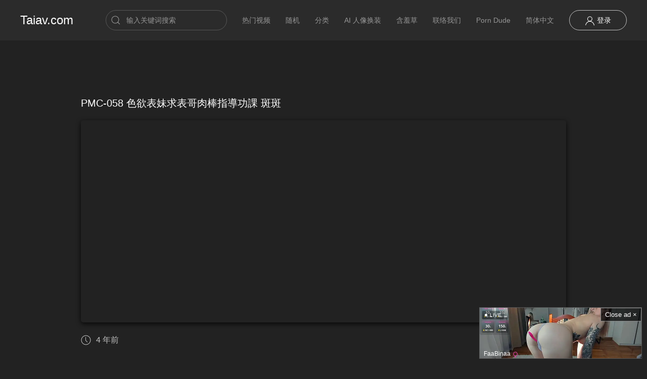

--- FILE ---
content_type: text/html; charset=utf-8
request_url: https://rapidtai.com/cn/movie/623294ebc7ff0c09b2e63b2d
body_size: 16119
content:
<!DOCTYPE html><html lang="zh-Hans" style="background: rgb(34, 34, 34);"><head><meta charset="UTF-8"/><meta name="viewport" content="width=device-width, initial-scale=1.0"/><title>PMC-058 色欲表妹求表哥肉棒指導功課 斑斑 在线观看,免费高清 - Taiav.com</title><meta name="description" content="《PMC-058 色欲表妹求表哥肉棒指導功課 斑斑》是本站於 2022 年收錄的精选视频。Taiav為您提供高清線上觀看體驗。"/><script type="application/ld+json">{
  "@context": "https://schema.org",
  "@type": "VideoObject",
  "name": "PMC-058 色欲表妹求表哥肉棒指導功課 斑斑",
  "description": "《PMC-058 色欲表妹求表哥肉棒指導功課 斑斑》是本站於 2022 年收錄的精选视频。Taiav為您提供高清線上觀看體驗。",
  "thumbnailUrl": "https://img.rapidtai.com/videos/202203/17/623294ebc7ff0c09b2e63b2d/poster2.jpg",
  "uploadDate": "2022-03-17T03:12:53.304Z",
  "duration": "PT28M",
  "embedUrl": "https://taiav.com/cn/movie/623294ebc7ff0c09b2e63b2d",
  "isFamilyFriendly": false
}
</script><link rel="canonical" href="https://taiav.com/cn/movie/623294ebc7ff0c09b2e63b2d"/><link rel="alternate" hreflang="zh-Hans" href="https://taiav.com/cn/movie/623294ebc7ff0c09b2e63b2d"/><link rel="alternate" hreflang="zh-Hant" href="https://taiav.com/tc/movie/623294ebc7ff0c09b2e63b2d"/><link rel="alternate" hreflang="en" href="https://taiav.com/en/movie/623294ebc7ff0c09b2e63b2d"/><link rel="alternate" hreflang="x-default" href="https://taiav.com/cn/movie/623294ebc7ff0c09b2e63b2d"/><link rel="stylesheet" href="/css/uikit.css" /><link rel="stylesheet" href="/css/projectx.css"/><script src="/js/uikit.js"></script><script src="/js/uikit-icons.min.js"></script><link rel="stylesheet" href="/css/DPlayer.min.css"/></head><body class="uk-light"><nav uk-sticky="media: 960" class="uk-light uk-navbar-container uk-sticky uk-active uk-sticky-below uk-sticky-fixed tm-navbar-container"><div class="uk-container uk-container-expand"><nav uk-navbar="" class="uk-navbar"><div class="uk-navbar-left nav-overlay"><a href="/cn" class="uk-navbar-item uk-logo"><img uk-svg="" src="" hidden="true" class="uk-margin-small-right"/> Taiav.com</a></div><div class="uk-navbar-right nav-overlay"><div class="uk-navbar-item uk-visible@m"><form action="/cn/search" class="uk-search uk-search-default rounded"><span uk-search-icon=""></span><input type="search" name="q" placeholder="输入关键词搜索" class="uk-search-input"/></form></div><ul class="uk-navbar-nav uk-visible@m"><li><a href="/hots" target="_blank">热门视频</a></li><li><a href="/random" target="_blank">随机</a></li><li><a href="/discover" target="_blank">分类</a></li><li><a href="/acs/ai" target="_blank">AI 人像换装</a></li><li><a href="/acs/hanxiucao" target="_blank">含羞草</a></li><li><a href="/mail.html" target="_blank">联络我们</a></li><li><a href="https://theporndude.com/" target="_blank">Porn Dude</a></li><li><a href="#">简体中文</a><div uk-dropdown="" class="uk-navbar-dropdown uk-dropdown-background rounded"><ul class="uk-nav uk-dropdown-nav"><li><a href="#" data-value="en" class="select-language">English</a></li><li> <a href="#" data-value="cn" class="select-language">简体中文</a></li><li> <a href="#" data-value="tc" class="select-language">繁體中文</a></li></ul></div></li></ul><div class="uk-navbar-item uk-visible@m"><a href="/cn/login" class="uk-button uk-button-default tm-button-default uk-icon"><canvas uk-icon="icon: user; ratio: 1" class="uk-icon"></canvas> 登录</a></div><a uk-search-icon="" uk-toggle="target: .nav-overlay; animation: uk-animation-fade" href="#" class="uk-navbar-toggle uk-hidden@m"></a><a uk-navbar-toggle-icon="" href="#offcanvas" uk-toggle="" class="uk-navbar-toggle uk-icon uk-navbar-toggle-icon uk-hidden@m"></a></div><div hidden="" class="nav-overlay uk-navbar-left uk-flex-1"><div class="uk-navbar-item uk-width-expand"><form action="/cn/search" class="uk-search uk-search-navbar uk-width-1-1"><input type="search" placeholder="输入关键词搜索" name="q" autofocus="" class="uk-search-input"/></form></div><a uk-close="" uk-toggle="target: .nav-overlay; animation: uk-animation-fade" href="#" class="uk-navbar-toggle"></a></div></nav></div></nav><div uk-sticky="" class="uk-background-projectx uk-hidden@m"><div tabindex="-1" uk-slider="finite: true" class="uk-position-relative uk-visible-toggle uk-light"><ul class="uk-slider-items uk-child-width-auto uk-child-width-1-6@s"><li class="uk-padding-small"><a href="/cn/login">登录</a></li><li class="uk-padding-small"><a href="/hots" target="_blank">热门视频</a></li><li class="uk-padding-small"><a href="/random" target="_blank">随机</a></li><li class="uk-padding-small"><a href="/discover" target="_blank">分类</a></li><li class="uk-padding-small"><a href="/acs/ai" target="_blank">AI 人像换装</a></li><li class="uk-padding-small"><a href="/acs/hanxiucao" target="_blank">含羞草</a></li><li class="uk-padding-small"><a href="/mail.html" target="_blank">联络我们</a></li><li class="uk-padding-small"><a href="https://theporndude.com/" target="_blank">Porn Dude</a></li></ul><a href="#" uk-slidenav-previous="" uk-slider-item="previous" class="uk-margin-remove-left uk-position-center-left uk-position-small"></a><a href="#" uk-slidenav-next="" uk-slider-item="next" class="uk-margin-remove-right uk-position-center-right uk-position-small"></a></div></div><div class="tai-wrapper-desktop"><div class="tai-row"><div class="tai-box"><script src="/acs/desktop/1/1.js"></script></div><div class="tai-box"><script src="/acs/desktop/2/2.js"></script></div></div><div class="tai-row"></div></div><div class="tai-wrapper-mobile"><div class="tai-box-mobile"><script type="text/javascript" data-cfasync="false" async src="https://poweredby.jads.co/js/jads.js"></script>
<ins id="1034187" data-width="300" data-height="112"></ins>
<script type="text/javascript" data-cfasync="false" async>(adsbyjuicy = window.adsbyjuicy || []).push({'adzone':1034187});</script></div><div class="tai-box-mobile"><script src="/acs/phone/2/2.js"></script></div><div class="tai-box-mobile"><script src="https://static.adxadserv.com/js/adb.js" type="text/javascript" data-adxad-place="6502b6a761d6e25ca7316bb1" async></script><div id="6502b6a761d6e25ca7316bb1" data-width="300" data-height="100" data-output="html"></div></div></div><div class="uk-container uk-margin-top"><div class="play-container"><div class="play-box"><h1 class="uk-h4 uk-text-break">PMC-058 色欲表妹求表哥肉棒指導功課 斑斑</h1><div uk-grid="" class="uk-grid-small"><div class="uk-width-1-1"><div id="player" style="min-height: 400px;" class="tm-border rounded"></div><div class="uk-flex uk-flex-between uk-flex-middle uk-margin uk-flex-wrap"><div class="uk-flex"><div class="uk-flex uk-flex-middle uk-margin-right uk-visible@s"><span uk-icon="clock" class="uk-margin-small-right"></span><span class="time">Thu Mar 17 2022 11:12:53 GMT+0800 (China Standard Time)</span></div></div><script type="text/javascript" data-cfasync="false" async src="https://poweredby.jads.co/js/jads.js"></script>
<ins id="928051" data-width="728" data-height="102"></ins>
<script type="text/javascript" data-cfasync="false" async>(adsbyjuicy = window.adsbyjuicy || []).push({'adzone':928051});</script><div class="uk-flex"><div class="uk-margin-small-right"><select style="padding-right:10px;" class="line-select uk-select uk-form-small tm-border rounded"><option value="no">切换线路</option><option value="67f85172135ed1311734d5d7">taiav</option></select></div><div><select style="padding-right:20px;" class="hdselect uk-select uk-form-small tm-border rounded"><option value="1280" selected="selected">720P</option></select></div></div></div><h3 class="uk-h4 uk-heading-bullet">视频简介</h3><div class="primary-background tm-border rounded"><div class="uk-padding-small"><p class="uk-margin-small-top">《PMC-058 色欲表妹求表哥肉棒指導功課 斑斑》是本站於 2022 年收錄的精选视频。Taiav為您提供高清線上觀看體驗。</p><p><div uk-grid="" class="uk-grid-small"><div><a href="/cn/tag/斑斑" class="uk-button uk-button-default uk-button-small rounded">斑斑</a></div><div><a href="/cn/tag/痴女" class="uk-button uk-button-default uk-button-small rounded">痴女</a></div><div><a href="/cn/tag/蜜桃影像传媒" class="uk-button uk-button-default uk-button-small rounded">蜜桃影像传媒</a></div><div><a href="/cn/tag/迷你裙" class="uk-button uk-button-default uk-button-small rounded">迷你裙</a></div></div></p></div></div><div class="uk-width-1-1 uk-width-1-6@m uk-margin-medium-top"></div><div class="uk-width-1-1 uk-width-5-6@m videos-box uk-margin-medium-top"></div><h3 class="uk-h4 uk-heading-bullet">视频推荐</h3><div uk-grid="" class="videos-lists uk-child-width-1-2 uk-grid-small uk-grid-match uk-child-width-1-2@s uk-child-width-1-3@m uk-child-width-1-5@l"><div data-id='"619ed80886492508a7a0ae63"' data-date="no" class="movie-card"><div class="uk-card rounded uk-card-hover uk-card-secondary uk-card-small tm-border"><div class="uk-card-media-top"><a href="/cn/movie/619ed80886492508a7a0ae63"><div class="uk-cover-container image-container uk-flex uk-flex-middle uk-flex-center movie-poster"><canvas width="1920" height="1080"></canvas><img src="https://img.rapidtai.com/videos/202111/25/619ed80886492508a7a0ae63/poster2.jpg" alt="PMC016 綠帽父親怒操大胸女兒 斑斑" uk-cover=""/><video id="moviePreview" muted="muted" loop="loop" class="hidden-video"></video><svg class="play-icon" width="22" height="22" viewBox="0 0 22 22" fill="none" xmlns="http://www.w3.org/2000/svg"><path fill-rule="evenodd" clip-rule="evenodd" d="M11 1C16.5228 1 21 5.47716 21 11C21 16.5228 16.5228 21 11 21C5.47716 21 1 16.5228 1 11C1 5.47716 5.47716 1 11 1Z" stroke-linecap="round" stroke-linejoin="round"></path><path fill-rule="evenodd" clip-rule="evenodd" d="M14.0501 11.4669C13.3211 12.2529 11.3371 13.5829 10.3221 14.0099C10.1601 14.0779 9.74711 14.2219 9.65811 14.2239C9.46911 14.2299 9.28711 14.1239 9.19911 13.9539C9.16511 13.8879 9.06511 13.4569 9.03311 13.2649C8.93811 12.6809 8.88911 11.7739 8.89011 10.8619C8.88911 9.90489 8.94211 8.95489 9.04811 8.37689C9.07611 8.22089 9.15811 7.86189 9.18211 7.80389C9.22711 7.69589 9.30911 7.61089 9.40811 7.55789C9.48411 7.51689 9.57111 7.49489 9.65811 7.49789C9.74711 7.49989 10.1091 7.62689 10.2331 7.67589C11.2111 8.05589 13.2801 9.43389 14.0401 10.2439C14.1081 10.3169 14.2951 10.5129 14.3261 10.5529C14.3971 10.6429 14.4321 10.7519 14.4321 10.8619C14.4321 10.9639 14.4011 11.0679 14.3371 11.1549C14.3041 11.1999 14.1131 11.3999 14.0501 11.4669Z" stroke-linecap="round" stroke-linejoin="round"></path></svg><div style="bottom:5px;" class="video-box-info info uk-flex uk-flex-between uk-flex-middle uk-position-z-index uk-position-bottom uk-padding-small uk-padding-remove-bottom"><div class="uk-tag uk-type rounded">视频</div></div></div></a></div><div class="uk-card-body"><a href="/cn/movie/619ed80886492508a7a0ae63" style="border-radius: 0;" class="uk-button uk-button-text uk-text-left"><h5 data-full-title="PMC016 綠帽父親怒操大胸女兒 斑斑" style="height: 2.6em; line-height: 1.3em; overflow: hidden;" class="uk-margin-remove uk-padding-remove movie-title">PMC016 綠帽父親怒操大胸女兒 斑斑</h5></a></div></div></div><div data-id='"6205b8836c5f7825e6bca61b"' data-date="no" class="movie-card"><div class="uk-card rounded uk-card-hover uk-card-secondary uk-card-small tm-border"><div class="uk-card-media-top"><a href="/cn/movie/6205b8836c5f7825e6bca61b"><div class="uk-cover-container image-container uk-flex uk-flex-middle uk-flex-center movie-poster"><canvas width="1920" height="1080"></canvas><img src="https://img.rapidtai.com/videos/202202/11/6205b8836c5f7825e6bca61b/poster2.jpg" alt="PMC-035 爆乳醫生的私密檢查 斑斑" uk-cover=""/><video id="moviePreview" muted="muted" loop="loop" class="hidden-video"></video><svg class="play-icon" width="22" height="22" viewBox="0 0 22 22" fill="none" xmlns="http://www.w3.org/2000/svg"><path fill-rule="evenodd" clip-rule="evenodd" d="M11 1C16.5228 1 21 5.47716 21 11C21 16.5228 16.5228 21 11 21C5.47716 21 1 16.5228 1 11C1 5.47716 5.47716 1 11 1Z" stroke-linecap="round" stroke-linejoin="round"></path><path fill-rule="evenodd" clip-rule="evenodd" d="M14.0501 11.4669C13.3211 12.2529 11.3371 13.5829 10.3221 14.0099C10.1601 14.0779 9.74711 14.2219 9.65811 14.2239C9.46911 14.2299 9.28711 14.1239 9.19911 13.9539C9.16511 13.8879 9.06511 13.4569 9.03311 13.2649C8.93811 12.6809 8.88911 11.7739 8.89011 10.8619C8.88911 9.90489 8.94211 8.95489 9.04811 8.37689C9.07611 8.22089 9.15811 7.86189 9.18211 7.80389C9.22711 7.69589 9.30911 7.61089 9.40811 7.55789C9.48411 7.51689 9.57111 7.49489 9.65811 7.49789C9.74711 7.49989 10.1091 7.62689 10.2331 7.67589C11.2111 8.05589 13.2801 9.43389 14.0401 10.2439C14.1081 10.3169 14.2951 10.5129 14.3261 10.5529C14.3971 10.6429 14.4321 10.7519 14.4321 10.8619C14.4321 10.9639 14.4011 11.0679 14.3371 11.1549C14.3041 11.1999 14.1131 11.3999 14.0501 11.4669Z" stroke-linecap="round" stroke-linejoin="round"></path></svg><div style="bottom:5px;" class="video-box-info info uk-flex uk-flex-between uk-flex-middle uk-position-z-index uk-position-bottom uk-padding-small uk-padding-remove-bottom"><div class="uk-tag uk-type rounded">视频</div></div></div></a></div><div class="uk-card-body"><a href="/cn/movie/6205b8836c5f7825e6bca61b" style="border-radius: 0;" class="uk-button uk-button-text uk-text-left"><h5 data-full-title="PMC-035 爆乳醫生的私密檢查 斑斑" style="height: 2.6em; line-height: 1.3em; overflow: hidden;" class="uk-margin-remove uk-padding-remove movie-title">PMC-035 爆乳醫生的私密檢查 斑斑</h5></a></div></div></div><div data-id='"6214420fc5046e5ae86539cf"' data-date="no" class="movie-card"><div class="uk-card rounded uk-card-hover uk-card-secondary uk-card-small tm-border"><div class="uk-card-media-top"><a href="/cn/movie/6214420fc5046e5ae86539cf"><div class="uk-cover-container image-container uk-flex uk-flex-middle uk-flex-center movie-poster"><canvas width="1920" height="1080"></canvas><img src="https://img.rapidtai.com/videos/202202/22/6214420fc5046e5ae86539cf/poster2.jpg" alt="PMC-042 巨乳騷妹無套硬上親哥 斑斑" uk-cover=""/><video id="moviePreview" muted="muted" loop="loop" class="hidden-video"></video><svg class="play-icon" width="22" height="22" viewBox="0 0 22 22" fill="none" xmlns="http://www.w3.org/2000/svg"><path fill-rule="evenodd" clip-rule="evenodd" d="M11 1C16.5228 1 21 5.47716 21 11C21 16.5228 16.5228 21 11 21C5.47716 21 1 16.5228 1 11C1 5.47716 5.47716 1 11 1Z" stroke-linecap="round" stroke-linejoin="round"></path><path fill-rule="evenodd" clip-rule="evenodd" d="M14.0501 11.4669C13.3211 12.2529 11.3371 13.5829 10.3221 14.0099C10.1601 14.0779 9.74711 14.2219 9.65811 14.2239C9.46911 14.2299 9.28711 14.1239 9.19911 13.9539C9.16511 13.8879 9.06511 13.4569 9.03311 13.2649C8.93811 12.6809 8.88911 11.7739 8.89011 10.8619C8.88911 9.90489 8.94211 8.95489 9.04811 8.37689C9.07611 8.22089 9.15811 7.86189 9.18211 7.80389C9.22711 7.69589 9.30911 7.61089 9.40811 7.55789C9.48411 7.51689 9.57111 7.49489 9.65811 7.49789C9.74711 7.49989 10.1091 7.62689 10.2331 7.67589C11.2111 8.05589 13.2801 9.43389 14.0401 10.2439C14.1081 10.3169 14.2951 10.5129 14.3261 10.5529C14.3971 10.6429 14.4321 10.7519 14.4321 10.8619C14.4321 10.9639 14.4011 11.0679 14.3371 11.1549C14.3041 11.1999 14.1131 11.3999 14.0501 11.4669Z" stroke-linecap="round" stroke-linejoin="round"></path></svg><div style="bottom:5px;" class="video-box-info info uk-flex uk-flex-between uk-flex-middle uk-position-z-index uk-position-bottom uk-padding-small uk-padding-remove-bottom"><div class="uk-tag uk-type rounded">视频</div></div></div></a></div><div class="uk-card-body"><a href="/cn/movie/6214420fc5046e5ae86539cf" style="border-radius: 0;" class="uk-button uk-button-text uk-text-left"><h5 data-full-title="PMC-042 巨乳騷妹無套硬上親哥 斑斑" style="height: 2.6em; line-height: 1.3em; overflow: hidden;" class="uk-margin-remove uk-padding-remove movie-title">PMC-042 巨乳騷妹無套硬上親哥 斑斑</h5></a></div></div></div><div data-id='"6216dc07e572655ad61f3f90"' data-date="no" class="movie-card"><div class="uk-card rounded uk-card-hover uk-card-secondary uk-card-small tm-border"><div class="uk-card-media-top"><a href="/cn/movie/6216dc07e572655ad61f3f90"><div class="uk-cover-container image-container uk-flex uk-flex-middle uk-flex-center movie-poster"><canvas width="1920" height="1080"></canvas><img src="https://img.rapidtai.com/videos/202202/24/6216dc07e572655ad61f3f90/poster2.jpg" alt="PMC-043 欲望少女勾引外賣小哥 斑斑" uk-cover=""/><video id="moviePreview" muted="muted" loop="loop" class="hidden-video"></video><svg class="play-icon" width="22" height="22" viewBox="0 0 22 22" fill="none" xmlns="http://www.w3.org/2000/svg"><path fill-rule="evenodd" clip-rule="evenodd" d="M11 1C16.5228 1 21 5.47716 21 11C21 16.5228 16.5228 21 11 21C5.47716 21 1 16.5228 1 11C1 5.47716 5.47716 1 11 1Z" stroke-linecap="round" stroke-linejoin="round"></path><path fill-rule="evenodd" clip-rule="evenodd" d="M14.0501 11.4669C13.3211 12.2529 11.3371 13.5829 10.3221 14.0099C10.1601 14.0779 9.74711 14.2219 9.65811 14.2239C9.46911 14.2299 9.28711 14.1239 9.19911 13.9539C9.16511 13.8879 9.06511 13.4569 9.03311 13.2649C8.93811 12.6809 8.88911 11.7739 8.89011 10.8619C8.88911 9.90489 8.94211 8.95489 9.04811 8.37689C9.07611 8.22089 9.15811 7.86189 9.18211 7.80389C9.22711 7.69589 9.30911 7.61089 9.40811 7.55789C9.48411 7.51689 9.57111 7.49489 9.65811 7.49789C9.74711 7.49989 10.1091 7.62689 10.2331 7.67589C11.2111 8.05589 13.2801 9.43389 14.0401 10.2439C14.1081 10.3169 14.2951 10.5129 14.3261 10.5529C14.3971 10.6429 14.4321 10.7519 14.4321 10.8619C14.4321 10.9639 14.4011 11.0679 14.3371 11.1549C14.3041 11.1999 14.1131 11.3999 14.0501 11.4669Z" stroke-linecap="round" stroke-linejoin="round"></path></svg><div style="bottom:5px;" class="video-box-info info uk-flex uk-flex-between uk-flex-middle uk-position-z-index uk-position-bottom uk-padding-small uk-padding-remove-bottom"><div class="uk-tag uk-type rounded">视频</div></div></div></a></div><div class="uk-card-body"><a href="/cn/movie/6216dc07e572655ad61f3f90" style="border-radius: 0;" class="uk-button uk-button-text uk-text-left"><h5 data-full-title="PMC-043 欲望少女勾引外賣小哥 斑斑" style="height: 2.6em; line-height: 1.3em; overflow: hidden;" class="uk-margin-remove uk-padding-remove movie-title">PMC-043 欲望少女勾引外賣小哥 斑斑</h5></a></div></div></div><div data-id='"6250e32b6c6cc80580a37afa"' data-date="no" class="movie-card"><div class="uk-card rounded uk-card-hover uk-card-secondary uk-card-small tm-border"><div class="uk-card-media-top"><a href="/cn/movie/6250e32b6c6cc80580a37afa"><div class="uk-cover-container image-container uk-flex uk-flex-middle uk-flex-center movie-poster"><canvas width="1920" height="1080"></canvas><img src="https://img.rapidtai.com/videos/202204/09/6250e32b6c6cc80580a37afa/poster2.jpg" alt="PMC-079 淫蕩小姨子無套強上親姐夫 斑斑" uk-cover=""/><video id="moviePreview" muted="muted" loop="loop" class="hidden-video"></video><svg class="play-icon" width="22" height="22" viewBox="0 0 22 22" fill="none" xmlns="http://www.w3.org/2000/svg"><path fill-rule="evenodd" clip-rule="evenodd" d="M11 1C16.5228 1 21 5.47716 21 11C21 16.5228 16.5228 21 11 21C5.47716 21 1 16.5228 1 11C1 5.47716 5.47716 1 11 1Z" stroke-linecap="round" stroke-linejoin="round"></path><path fill-rule="evenodd" clip-rule="evenodd" d="M14.0501 11.4669C13.3211 12.2529 11.3371 13.5829 10.3221 14.0099C10.1601 14.0779 9.74711 14.2219 9.65811 14.2239C9.46911 14.2299 9.28711 14.1239 9.19911 13.9539C9.16511 13.8879 9.06511 13.4569 9.03311 13.2649C8.93811 12.6809 8.88911 11.7739 8.89011 10.8619C8.88911 9.90489 8.94211 8.95489 9.04811 8.37689C9.07611 8.22089 9.15811 7.86189 9.18211 7.80389C9.22711 7.69589 9.30911 7.61089 9.40811 7.55789C9.48411 7.51689 9.57111 7.49489 9.65811 7.49789C9.74711 7.49989 10.1091 7.62689 10.2331 7.67589C11.2111 8.05589 13.2801 9.43389 14.0401 10.2439C14.1081 10.3169 14.2951 10.5129 14.3261 10.5529C14.3971 10.6429 14.4321 10.7519 14.4321 10.8619C14.4321 10.9639 14.4011 11.0679 14.3371 11.1549C14.3041 11.1999 14.1131 11.3999 14.0501 11.4669Z" stroke-linecap="round" stroke-linejoin="round"></path></svg><div style="bottom:5px;" class="video-box-info info uk-flex uk-flex-between uk-flex-middle uk-position-z-index uk-position-bottom uk-padding-small uk-padding-remove-bottom"><div class="uk-tag uk-type rounded">视频</div></div></div></a></div><div class="uk-card-body"><a href="/cn/movie/6250e32b6c6cc80580a37afa" style="border-radius: 0;" class="uk-button uk-button-text uk-text-left"><h5 data-full-title="PMC-079 淫蕩小姨子無套強上親姐夫 斑斑" style="height: 2.6em; line-height: 1.3em; overflow: hidden;" class="uk-margin-remove uk-padding-remove movie-title">PMC-079 淫蕩小姨子無套強上親姐夫 斑斑</h5></a></div></div></div><div data-id='"62aba6dbcb4ea96720a16f38"' data-date="no" class="movie-card"><div class="uk-card rounded uk-card-hover uk-card-secondary uk-card-small tm-border"><div class="uk-card-media-top"><a href="/cn/movie/62aba6dbcb4ea96720a16f38"><div class="uk-cover-container image-container uk-flex uk-flex-middle uk-flex-center movie-poster"><canvas width="1920" height="1080"></canvas><img src="https://img.rapidtai.com/videos/202206/17/62aba6dbcb4ea96720a16f38/poster2.jpg" alt="PMC-172 強欲小姨子強上親姐夫 斑斑" uk-cover=""/><video id="moviePreview" muted="muted" loop="loop" class="hidden-video"></video><svg class="play-icon" width="22" height="22" viewBox="0 0 22 22" fill="none" xmlns="http://www.w3.org/2000/svg"><path fill-rule="evenodd" clip-rule="evenodd" d="M11 1C16.5228 1 21 5.47716 21 11C21 16.5228 16.5228 21 11 21C5.47716 21 1 16.5228 1 11C1 5.47716 5.47716 1 11 1Z" stroke-linecap="round" stroke-linejoin="round"></path><path fill-rule="evenodd" clip-rule="evenodd" d="M14.0501 11.4669C13.3211 12.2529 11.3371 13.5829 10.3221 14.0099C10.1601 14.0779 9.74711 14.2219 9.65811 14.2239C9.46911 14.2299 9.28711 14.1239 9.19911 13.9539C9.16511 13.8879 9.06511 13.4569 9.03311 13.2649C8.93811 12.6809 8.88911 11.7739 8.89011 10.8619C8.88911 9.90489 8.94211 8.95489 9.04811 8.37689C9.07611 8.22089 9.15811 7.86189 9.18211 7.80389C9.22711 7.69589 9.30911 7.61089 9.40811 7.55789C9.48411 7.51689 9.57111 7.49489 9.65811 7.49789C9.74711 7.49989 10.1091 7.62689 10.2331 7.67589C11.2111 8.05589 13.2801 9.43389 14.0401 10.2439C14.1081 10.3169 14.2951 10.5129 14.3261 10.5529C14.3971 10.6429 14.4321 10.7519 14.4321 10.8619C14.4321 10.9639 14.4011 11.0679 14.3371 11.1549C14.3041 11.1999 14.1131 11.3999 14.0501 11.4669Z" stroke-linecap="round" stroke-linejoin="round"></path></svg><div style="bottom:5px;" class="video-box-info info uk-flex uk-flex-between uk-flex-middle uk-position-z-index uk-position-bottom uk-padding-small uk-padding-remove-bottom"><div class="uk-tag uk-type rounded">视频</div></div></div></a></div><div class="uk-card-body"><a href="/cn/movie/62aba6dbcb4ea96720a16f38" style="border-radius: 0;" class="uk-button uk-button-text uk-text-left"><h5 data-full-title="PMC-172 強欲小姨子強上親姐夫 斑斑" style="height: 2.6em; line-height: 1.3em; overflow: hidden;" class="uk-margin-remove uk-padding-remove movie-title">PMC-172 強欲小姨子強上親姐夫 斑斑</h5></a></div></div></div><div data-id='"62bcdcabcb4ea9672020f02a"' data-date="no" class="movie-card"><div class="uk-card rounded uk-card-hover uk-card-secondary uk-card-small tm-border"><div class="uk-card-media-top"><a href="/cn/movie/62bcdcabcb4ea9672020f02a"><div class="uk-cover-container image-container uk-flex uk-flex-middle uk-flex-center movie-poster"><canvas width="1920" height="1080"></canvas><img src="https://img.rapidtai.com/videos/202206/30/62bcdcabcb4ea9672020f02a/poster2.jpg" alt="PMC-181 亂倫兄妹的越線感情 斑斑" uk-cover=""/><video id="moviePreview" muted="muted" loop="loop" class="hidden-video"></video><svg class="play-icon" width="22" height="22" viewBox="0 0 22 22" fill="none" xmlns="http://www.w3.org/2000/svg"><path fill-rule="evenodd" clip-rule="evenodd" d="M11 1C16.5228 1 21 5.47716 21 11C21 16.5228 16.5228 21 11 21C5.47716 21 1 16.5228 1 11C1 5.47716 5.47716 1 11 1Z" stroke-linecap="round" stroke-linejoin="round"></path><path fill-rule="evenodd" clip-rule="evenodd" d="M14.0501 11.4669C13.3211 12.2529 11.3371 13.5829 10.3221 14.0099C10.1601 14.0779 9.74711 14.2219 9.65811 14.2239C9.46911 14.2299 9.28711 14.1239 9.19911 13.9539C9.16511 13.8879 9.06511 13.4569 9.03311 13.2649C8.93811 12.6809 8.88911 11.7739 8.89011 10.8619C8.88911 9.90489 8.94211 8.95489 9.04811 8.37689C9.07611 8.22089 9.15811 7.86189 9.18211 7.80389C9.22711 7.69589 9.30911 7.61089 9.40811 7.55789C9.48411 7.51689 9.57111 7.49489 9.65811 7.49789C9.74711 7.49989 10.1091 7.62689 10.2331 7.67589C11.2111 8.05589 13.2801 9.43389 14.0401 10.2439C14.1081 10.3169 14.2951 10.5129 14.3261 10.5529C14.3971 10.6429 14.4321 10.7519 14.4321 10.8619C14.4321 10.9639 14.4011 11.0679 14.3371 11.1549C14.3041 11.1999 14.1131 11.3999 14.0501 11.4669Z" stroke-linecap="round" stroke-linejoin="round"></path></svg><div style="bottom:5px;" class="video-box-info info uk-flex uk-flex-between uk-flex-middle uk-position-z-index uk-position-bottom uk-padding-small uk-padding-remove-bottom"><div class="uk-tag uk-type rounded">视频</div></div></div></a></div><div class="uk-card-body"><a href="/cn/movie/62bcdcabcb4ea9672020f02a" style="border-radius: 0;" class="uk-button uk-button-text uk-text-left"><h5 data-full-title="PMC-181 亂倫兄妹的越線感情 斑斑" style="height: 2.6em; line-height: 1.3em; overflow: hidden;" class="uk-margin-remove uk-padding-remove movie-title">PMC-181 亂倫兄妹的越線感情 斑斑</h5></a></div></div></div><div data-id='"62ca62d0cb4ea9672037b388"' data-date="no" class="movie-card"><div class="uk-card rounded uk-card-hover uk-card-secondary uk-card-small tm-border"><div class="uk-card-media-top"><a href="/cn/movie/62ca62d0cb4ea9672037b388"><div class="uk-cover-container image-container uk-flex uk-flex-middle uk-flex-center movie-poster"><canvas width="1920" height="1080"></canvas><img src="https://img.rapidtai.com/videos/202207/10/62ca62d0cb4ea9672037b388/poster2.jpg" alt="PMC-195 強欲少婦硬上表哥 斑斑" uk-cover=""/><video id="moviePreview" muted="muted" loop="loop" class="hidden-video"></video><svg class="play-icon" width="22" height="22" viewBox="0 0 22 22" fill="none" xmlns="http://www.w3.org/2000/svg"><path fill-rule="evenodd" clip-rule="evenodd" d="M11 1C16.5228 1 21 5.47716 21 11C21 16.5228 16.5228 21 11 21C5.47716 21 1 16.5228 1 11C1 5.47716 5.47716 1 11 1Z" stroke-linecap="round" stroke-linejoin="round"></path><path fill-rule="evenodd" clip-rule="evenodd" d="M14.0501 11.4669C13.3211 12.2529 11.3371 13.5829 10.3221 14.0099C10.1601 14.0779 9.74711 14.2219 9.65811 14.2239C9.46911 14.2299 9.28711 14.1239 9.19911 13.9539C9.16511 13.8879 9.06511 13.4569 9.03311 13.2649C8.93811 12.6809 8.88911 11.7739 8.89011 10.8619C8.88911 9.90489 8.94211 8.95489 9.04811 8.37689C9.07611 8.22089 9.15811 7.86189 9.18211 7.80389C9.22711 7.69589 9.30911 7.61089 9.40811 7.55789C9.48411 7.51689 9.57111 7.49489 9.65811 7.49789C9.74711 7.49989 10.1091 7.62689 10.2331 7.67589C11.2111 8.05589 13.2801 9.43389 14.0401 10.2439C14.1081 10.3169 14.2951 10.5129 14.3261 10.5529C14.3971 10.6429 14.4321 10.7519 14.4321 10.8619C14.4321 10.9639 14.4011 11.0679 14.3371 11.1549C14.3041 11.1999 14.1131 11.3999 14.0501 11.4669Z" stroke-linecap="round" stroke-linejoin="round"></path></svg><div style="bottom:5px;" class="video-box-info info uk-flex uk-flex-between uk-flex-middle uk-position-z-index uk-position-bottom uk-padding-small uk-padding-remove-bottom"><div class="uk-tag uk-type rounded">视频</div></div></div></a></div><div class="uk-card-body"><a href="/cn/movie/62ca62d0cb4ea9672037b388" style="border-radius: 0;" class="uk-button uk-button-text uk-text-left"><h5 data-full-title="PMC-195 強欲少婦硬上表哥 斑斑" style="height: 2.6em; line-height: 1.3em; overflow: hidden;" class="uk-margin-remove uk-padding-remove movie-title">PMC-195 強欲少婦硬上表哥 斑斑</h5></a></div></div></div><div data-id='"62d20d90f227e76768a65072"' data-date="no" class="movie-card"><div class="uk-card rounded uk-card-hover uk-card-secondary uk-card-small tm-border"><div class="uk-card-media-top"><a href="/cn/movie/62d20d90f227e76768a65072"><div class="uk-cover-container image-container uk-flex uk-flex-middle uk-flex-center movie-poster"><canvas width="1920" height="1080"></canvas><img src="https://img.rapidtai.com/videos/202207/16/62d20d90f227e76768a65072/poster2.jpg" alt="PMC-197 拜金女兒勾引繼父被操哭 斑斑" uk-cover=""/><video id="moviePreview" muted="muted" loop="loop" class="hidden-video"></video><svg class="play-icon" width="22" height="22" viewBox="0 0 22 22" fill="none" xmlns="http://www.w3.org/2000/svg"><path fill-rule="evenodd" clip-rule="evenodd" d="M11 1C16.5228 1 21 5.47716 21 11C21 16.5228 16.5228 21 11 21C5.47716 21 1 16.5228 1 11C1 5.47716 5.47716 1 11 1Z" stroke-linecap="round" stroke-linejoin="round"></path><path fill-rule="evenodd" clip-rule="evenodd" d="M14.0501 11.4669C13.3211 12.2529 11.3371 13.5829 10.3221 14.0099C10.1601 14.0779 9.74711 14.2219 9.65811 14.2239C9.46911 14.2299 9.28711 14.1239 9.19911 13.9539C9.16511 13.8879 9.06511 13.4569 9.03311 13.2649C8.93811 12.6809 8.88911 11.7739 8.89011 10.8619C8.88911 9.90489 8.94211 8.95489 9.04811 8.37689C9.07611 8.22089 9.15811 7.86189 9.18211 7.80389C9.22711 7.69589 9.30911 7.61089 9.40811 7.55789C9.48411 7.51689 9.57111 7.49489 9.65811 7.49789C9.74711 7.49989 10.1091 7.62689 10.2331 7.67589C11.2111 8.05589 13.2801 9.43389 14.0401 10.2439C14.1081 10.3169 14.2951 10.5129 14.3261 10.5529C14.3971 10.6429 14.4321 10.7519 14.4321 10.8619C14.4321 10.9639 14.4011 11.0679 14.3371 11.1549C14.3041 11.1999 14.1131 11.3999 14.0501 11.4669Z" stroke-linecap="round" stroke-linejoin="round"></path></svg><div style="bottom:5px;" class="video-box-info info uk-flex uk-flex-between uk-flex-middle uk-position-z-index uk-position-bottom uk-padding-small uk-padding-remove-bottom"><div class="uk-tag uk-type rounded">视频</div></div></div></a></div><div class="uk-card-body"><a href="/cn/movie/62d20d90f227e76768a65072" style="border-radius: 0;" class="uk-button uk-button-text uk-text-left"><h5 data-full-title="PMC-197 拜金女兒勾引繼父被操哭 斑斑" style="height: 2.6em; line-height: 1.3em; overflow: hidden;" class="uk-margin-remove uk-padding-remove movie-title">PMC-197 拜金女兒勾引繼父被操哭 斑斑</h5></a></div></div></div><div data-id='"697b08fd6654feeed3fb323c"' data-date="no" class="movie-card"><div class="uk-card rounded uk-card-hover uk-card-secondary uk-card-small tm-border"><div class="uk-card-media-top"><a href="/cn/movie/697b08fd6654feeed3fb323c"><div class="uk-cover-container image-container uk-flex uk-flex-middle uk-flex-center movie-poster"><canvas width="1920" height="1080"></canvas><img src="https://img.rapidtai.com/videos/202601/29/697b08fd6654feeed3fb323c/poster2.webp" alt="出轨淫妻被老公发现，认错罚跪还不解气，被老公调教沦母狗，最后中出灌满骚穴 - 懒懒猪" uk-cover=""/><video id="moviePreview" muted="muted" loop="loop" class="hidden-video"></video><svg class="play-icon" width="22" height="22" viewBox="0 0 22 22" fill="none" xmlns="http://www.w3.org/2000/svg"><path fill-rule="evenodd" clip-rule="evenodd" d="M11 1C16.5228 1 21 5.47716 21 11C21 16.5228 16.5228 21 11 21C5.47716 21 1 16.5228 1 11C1 5.47716 5.47716 1 11 1Z" stroke-linecap="round" stroke-linejoin="round"></path><path fill-rule="evenodd" clip-rule="evenodd" d="M14.0501 11.4669C13.3211 12.2529 11.3371 13.5829 10.3221 14.0099C10.1601 14.0779 9.74711 14.2219 9.65811 14.2239C9.46911 14.2299 9.28711 14.1239 9.19911 13.9539C9.16511 13.8879 9.06511 13.4569 9.03311 13.2649C8.93811 12.6809 8.88911 11.7739 8.89011 10.8619C8.88911 9.90489 8.94211 8.95489 9.04811 8.37689C9.07611 8.22089 9.15811 7.86189 9.18211 7.80389C9.22711 7.69589 9.30911 7.61089 9.40811 7.55789C9.48411 7.51689 9.57111 7.49489 9.65811 7.49789C9.74711 7.49989 10.1091 7.62689 10.2331 7.67589C11.2111 8.05589 13.2801 9.43389 14.0401 10.2439C14.1081 10.3169 14.2951 10.5129 14.3261 10.5529C14.3971 10.6429 14.4321 10.7519 14.4321 10.8619C14.4321 10.9639 14.4011 11.0679 14.3371 11.1549C14.3041 11.1999 14.1131 11.3999 14.0501 11.4669Z" stroke-linecap="round" stroke-linejoin="round"></path></svg><div style="bottom:5px;" class="video-box-info info uk-flex uk-flex-between uk-flex-middle uk-position-z-index uk-position-bottom uk-padding-small uk-padding-remove-bottom"><div class="uk-tag uk-type rounded">视频</div></div></div></a></div><div class="uk-card-body"><a href="/cn/movie/697b08fd6654feeed3fb323c" style="border-radius: 0;" class="uk-button uk-button-text uk-text-left"><h5 data-full-title="出轨淫妻被老公发现，认错罚跪还不解气，被老公调教沦母狗，最后中出灌满骚穴 - 懒懒猪" style="height: 2.6em; line-height: 1.3em; overflow: hidden;" class="uk-margin-remove uk-padding-remove movie-title">出轨淫妻被老公发现，认错罚跪还不解气，被老公调教沦母狗，最后中出灌满骚穴 - 懒懒猪</h5></a></div></div></div></div></div></div></div></div></div><div class="tai-wrapper-desktop"><div class="tai-row"><div class="tai-box"><script src="/acs/desktop/1/1.js"></script></div><div class="tai-box"><script src="/acs/desktop/5/5.js"></script></div></div></div><div class="tai-wrapper-mobile"><script type="text/javascript" data-cfasync="false" async src="https://poweredby.jads.co/js/jads.js"></script>
<ins id="979307" data-width="300" data-height="262"></ins>
<script type="text/javascript" data-cfasync="false" async>(adsbyjuicy = window.adsbyjuicy || []).push({'adzone':979307});</script></div><hr class="uk-divider-icon"/><div class="uk-container uk-margin-top footer uk-flex uk-flex-between uk-flex-wrap uk-container-footer"><div><h5>Taiav.com</h5><p>免费高清AV在线看 | 成人影片 | 每日精选</p></div><div><h5>相关链接</h5><div class="uk-flex uk-flex-wrap"><a href="/2257.html" target="_blank" class="uk-padding-small uk-padding-remove-left">18 U.S.C. 2257</a><a href="/dmca.html" target="_blank" class="uk-padding-small uk-padding-remove-left">濫用報告</a><a href="/terms.html" target="_blank" class="uk-padding-small uk-padding-remove-left">使用條款</a><a href="/mail.html" target="_blank" class="uk-padding-small uk-padding-remove-left">備用網址</a></div></div><div><h5>联系我们</h5><p>Email:support#taiav.com</p></div></div><a href="#" uk-totop="" uk-scroll="" class="uk-position-bottom-right uk-position-fixed uk-border-circle uk-position-medium uk-align-center uk-display-flex scroll-top"></a><div id="offcanvas" uk-offcanvas="mode: push; overlay: true" class="uk-offcanvas"><div class="uk-offcanvas-bar"><div class="uk-panel"><ul uk-nav="" class="uk-nav-parent-icon uk-nav uk-nav-default tm-nav"><li class="uk-nav-header">导航</li><li><a href="/cn/">首页</a></li><li><a href="/hots" target="_blank">热门视频</a></li><li><a href="/random" target="_blank">随机</a></li><li><a href="/discover" target="_blank">分类</a></li><li><a href="/acs/ai" target="_blank">AI 人像换装</a></li><li><a href="/acs/hanxiucao" target="_blank">含羞草</a></li><li><a href="/mail.html" target="_blank">联络我们</a></li><li><a href="https://theporndude.com/" target="_blank">Porn Dude</a></li><li><a href="/cn/login">登录</a></li></ul><div class="uk-margin-top rounded"><select onchange="changeLanguage(this.value)" class="languageselect uk-select uk-form-small"><option value="en">English</option><option value="cn" selected="selected">简体中文</option><option value="tc">繁體中文</option></select></div><ul class="uk-nav uk-nav-default tm-nav uk-margin-top"><li class="uk-nav-header">大分类</li><li><a href="/cn/category/无码">无码              </a></li><li><a href="/cn/category/有码">有码              </a></li><li><a href="/cn/category/国产AV">国产AV              </a></li><li><a href="/cn/category/网红主播">网红主播              </a></li></ul><ul class="uk-nav uk-nav-default tm-nav uk-margin-top"><li class="uk-nav-header">热门标签</li><li><a href="/cn/tag/巨乳">巨乳 (12370)</a></li><li><a href="/cn/tag/美腿">美腿 (10464)</a></li><li><a href="/cn/tag/苗條">苗條 (8445)</a></li><li><a href="/cn/tag/黑絲">黑絲 (6231)</a></li><li><a href="/cn/tag/主播">主播 (6160)</a></li><li><a href="/cn/tag/自慰">自慰 (4776)</a></li><li><a href="/cn/tag/美尻">美尻 (4704)</a></li><li><a href="/cn/tag/糖心vlog">糖心vlog (4544)</a></li><li><a href="/cn/tag/美少女">美少女 (4264)</a></li><li><a href="/cn/tag/口交">口交 (4155)</a></li><li><a href="/cn/tag/中出">中出 (4153)</a></li><li><a href="/cn/tag/中国">中国 (4020)</a></li><li><a href="/cn/tag/探花">探花 (3887)</a></li><li><a href="/cn/tag/麻豆传媒映画">麻豆传媒映画 (3570)</a></li><li><a href="/cn/tag/痴女">痴女 (3189)</a></li><li><a href="/cn/tag/短髮">短髮 (3096)</a></li><li><a href="/cn/tag/人妻">人妻 (3072)</a></li><li><a href="/cn/tag/誘惑">誘惑 (3062)</a></li><li><a href="/cn/tag/絲襪">絲襪 (2502)</a></li><li><a href="/cn/tag/白虎">白虎 (2272)</a></li><li><a href="/cn/tag/過膝襪">過膝襪 (2005)</a></li><li><a href="/cn/tag/3P">3P (1952)</a></li><li><a href="/cn/tag/淫亂">淫亂 (1726)</a></li><li><a href="/cn/tag/出軌">出軌 (1681)</a></li><li><a href="/cn/tag/Onlyfans">Onlyfans (1643)</a></li><li><a href="/cn/tag/長身">長身 (1625)</a></li><li><a href="/cn/tag/漁網">漁網 (1563)</a></li><li><a href="/cn/tag/腳交">腳交 (1559)</a></li><li><a href="/cn/tag/多P">多P (1515)</a></li><li><a href="/cn/tag/吊帶襪">吊帶襪 (1488)</a></li><li><a href="/cn/tag/不倫">不倫 (1476)</a></li><li><a href="/cn/tag/眼鏡娘">眼鏡娘 (1456)</a></li><li><a href="/cn/tag/迷你裙">迷你裙 (1402)</a></li><li><a href="/cn/tag/OL">OL (1401)</a></li><li><a href="/cn/tag/Cosplay">Cosplay (1378)</a></li><li><a href="/cn/tag/潮吹">潮吹 (1335)</a></li><li><a href="/cn/tag/調教">調教 (1302)</a></li><li><a href="/cn/tag/乳交">乳交 (1224)</a></li><li><a href="/cn/tag/金髪洋物">金髪洋物 (1170)</a></li><li><a href="/cn/tag/錄像">錄像 (1117)</a></li><li><a href="/cn/tag/熟女">熟女 (1103)</a></li><li><a href="/cn/tag/蜜桃影像传媒">蜜桃影像传媒 (1092)</a></li><li><a href="/cn/tag/星空无限传媒">星空无限传媒 (1035)</a></li><li><a href="/cn/tag/肉絲">肉絲 (998)</a></li><li><a href="/cn/tag/台湾">台湾 (996)</a></li><li><a href="/cn/tag/香蕉视频">香蕉视频 (885)</a></li><li><a href="/cn/tag/FC2">FC2 (872)</a></li><li><a href="/cn/tag/口爆">口爆 (869)</a></li><li><a href="/cn/tag/校服">校服 (835)</a></li><li><a href="/cn/tag/素人">素人 (812)</a></li></ul></div></div></div><script src="/assets/js/core/jquery.min.js" type="text/javascript"></script><div class="tongji"><div id="dd-container">
    <div class="dd" id="dd1"><!-- Google tag (gtag.js) -->
<script async src="https://www.googletagmanager.com/gtag/js?id=G-J76YVT7G3F"></script>
<script>
  window.dataLayer = window.dataLayer || [];
  function gtag(){dataLayer.push(arguments);}
  gtag('js', new Date());

  gtag('config', 'G-J76YVT7G3F');
</script></div>
    <div class="dd" id="dd2" style="display: none;"><script
    id="SCSpotScript"
    type="text/javascript"
    src="https://go.imkirh.com/smartpop/cde611996499a5c7d1705c58a8a0787e0d351e71718e4687f7aff70cf337626d?userId=47944bdc6d06fa623a54d2476c5e09be7d5631ee303c6a1665aec23207ea39f3&width=320px&height=100px"
  ></script></div>
    <div class="dd" id="dd3" style="display: none;"><script type="application/javascript">
(function() {
    function randStr(e,t){for(var n="",r=t||"ABCDEFGHIJKLMNOPQRSTUVWXYZabcdefghijklmnopqrstuvwxyz",o=0;o<e;o++)n+=r.charAt(Math.floor(Math.random()*r.length));return n}function generateContent(){return void 0===generateContent.val&&(generateContent.val="document.dispatchEvent("+randStr(4*Math.random()+3)+");"),generateContent.val}try{Object.defineProperty(document.currentScript,"innerHTML",{get:generateContent}),Object.defineProperty(document.currentScript,"textContent",{get:generateContent})}catch(e){};

    //version 7.0.0

    var adConfig = {
    "ads_host": "a.pemsrv.com",
    "syndication_host": "s.pemsrv.com",
    "idzone": 5705858,
    "popup_fallback": false,
    "popup_force": false,
    "chrome_enabled": true,
    "new_tab": false,
    "frequency_period": 60,
    "frequency_count": 2,
    "trigger_method": 1,
    "trigger_class": "",
    "trigger_delay": 300,
    "capping_enabled": true,
    "tcf_enabled": true,
    "only_inline": false
};

window.document.querySelectorAll||(document.querySelectorAll=document.body.querySelectorAll=Object.querySelectorAll=function(e,o,t,i,n){var r=document,a=r.createStyleSheet();for(n=r.all,o=[],t=(e=e.replace(/\[for\b/gi,"[htmlFor").split(",")).length;t--;){for(a.addRule(e[t],"k:v"),i=n.length;i--;)n[i].currentStyle.k&&o.push(n[i]);a.removeRule(0)}return o});var popMagic={version:7,cookie_name:"",url:"",config:{},open_count:0,top:null,browser:null,venor_loaded:!1,venor:!1,tcfData:null,configTpl:{ads_host:"",syndication_host:"",idzone:"",frequency_period:720,frequency_count:1,trigger_method:1,trigger_class:"",popup_force:!1,popup_fallback:!1,chrome_enabled:!0,new_tab:!1,cat:"",tags:"",el:"",sub:"",sub2:"",sub3:"",only_inline:!1,trigger_delay:0,capping_enabled:!0,tcf_enabled:!1,cookieconsent:!0,should_fire:function(){return!0},on_redirect:null},init:function(e){if(void 0!==e.idzone&&e.idzone){void 0===e.customTargeting&&(e.customTargeting=[]),window.customTargeting=e.customTargeting||null;var o=Object.keys(e.customTargeting).filter(function(e){return e.search("ex_")>=0});for(var t in o.length&&o.forEach(function(e){return this.configTpl[e]=null}.bind(this)),this.configTpl)Object.prototype.hasOwnProperty.call(this.configTpl,t)&&(void 0!==e[t]?this.config[t]=e[t]:this.config[t]=this.configTpl[t]);if(void 0!==this.config.idzone&&""!==this.config.idzone){!0!==this.config.only_inline&&this.loadHosted();var i=this;this.checkTCFConsent(function(){"complete"===document.readyState?i.preparePopWait():i.addEventToElement(window,"load",i.preparePop)})}}},getCountFromCookie:function(){if(!this.config.cookieconsent)return 0;var e=popMagic.getCookie(popMagic.cookie_name),o=void 0===e?0:parseInt(e);return isNaN(o)&&(o=0),o},getLastOpenedTimeFromCookie:function(){var e=popMagic.getCookie(popMagic.cookie_name),o=null;if(void 0!==e){var t=e.split(";")[1];o=t>0?parseInt(t):0}return isNaN(o)&&(o=null),o},shouldShow:function(e){if(e=e||!1,!popMagic.config.capping_enabled){var o=!0,t=popMagic.config.should_fire;try{e||"function"!=typeof t||(o=Boolean(t()))}catch(e){console.error("Error executing should fire callback function:",e)}return o&&0===popMagic.open_count}if(popMagic.open_count>=popMagic.config.frequency_count)return!1;var i=popMagic.getCountFromCookie(),n=popMagic.getLastOpenedTimeFromCookie(),r=Math.floor(Date.now()/1e3),a=n+popMagic.config.trigger_delay;return!(n&&a>r)&&(popMagic.open_count=i,!(i>=popMagic.config.frequency_count))},venorShouldShow:function(){return popMagic.venor_loaded&&"0"===popMagic.venor},setAsOpened:function(e){var o=e?e.target||e.srcElement:null,t={id:"",tagName:"",classes:"",text:"",href:"",elm:""};void 0!==o&&null!=o&&(t={id:void 0!==o.id&&null!=o.id?o.id:"",tagName:void 0!==o.tagName&&null!=o.tagName?o.tagName:"",classes:void 0!==o.classList&&null!=o.classList?o.classList:"",text:void 0!==o.outerText&&null!=o.outerText?o.outerText:"",href:void 0!==o.href&&null!=o.href?o.href:"",elm:o});var i=new CustomEvent("creativeDisplayed-"+popMagic.config.idzone,{detail:t});if(document.dispatchEvent(i),popMagic.config.capping_enabled){var n=1;n=0!==popMagic.open_count?popMagic.open_count+1:popMagic.getCountFromCookie()+1;var r=Math.floor(Date.now()/1e3);popMagic.config.cookieconsent&&popMagic.setCookie(popMagic.cookie_name,n+";"+r,popMagic.config.frequency_period)}else++popMagic.open_count},loadHosted:function(){var e=document.createElement("script");for(var o in e.type="application/javascript",e.async=!0,e.src="//"+this.config.ads_host+"/popunder1000.js",e.id="popmagicldr",this.config)Object.prototype.hasOwnProperty.call(this.config,o)&&"ads_host"!==o&&"syndication_host"!==o&&e.setAttribute("data-exo-"+o,this.config[o]);var t=document.getElementsByTagName("body").item(0);t.firstChild?t.insertBefore(e,t.firstChild):t.appendChild(e)},preparePopWait:function(){setTimeout(popMagic.preparePop,400)},preparePop:function(){if("object"!=typeof exoJsPop101||!Object.prototype.hasOwnProperty.call(exoJsPop101,"add")){if(popMagic.top=self,popMagic.top!==self)try{top.document.location.toString()&&(popMagic.top=top)}catch(e){}if(popMagic.cookie_name="zone-cap-"+popMagic.config.idzone,popMagic.config.capping_enabled||(document.cookie=popMagic.cookie_name+"=;expires=Thu, 01 Jan 1970 00:00:01 GMT; path=/"),popMagic.shouldShow(!0)){var e=new XMLHttpRequest;e.onreadystatechange=function(){e.readyState==XMLHttpRequest.DONE&&(popMagic.venor_loaded=!0,200==e.status?popMagic.venor=e.responseText:popMagic.venor="0")};var o="https:"!==document.location.protocol&&"http:"!==document.location.protocol?"https:":document.location.protocol;e.open("GET",o+"//"+popMagic.config.syndication_host+"/venor.php",!0);try{e.send()}catch(e){popMagic.venor_loaded=!0}}if(popMagic.buildUrl(),popMagic.browser=popMagic.browserDetector.getBrowserInfo(),popMagic.config.chrome_enabled||!popMagic.browser.isChrome){var t=popMagic.getPopMethod(popMagic.browser);popMagic.addEvent("click",t)}}},getPopMethod:function(e){return popMagic.config.popup_force||popMagic.config.popup_fallback&&e.isChrome&&e.version>=68&&!e.isMobile?popMagic.methods.popup:e.isMobile?popMagic.methods.default:e.isChrome?popMagic.methods.chromeTab:popMagic.methods.default},checkTCFConsent:function(e){if(this.config.tcf_enabled&&"function"==typeof window.__tcfapi){var o=this;window.__tcfapi("addEventListener",2,function(t,i){i&&(o.tcfData=t,"tcloaded"!==t.eventStatus&&"useractioncomplete"!==t.eventStatus||(window.__tcfapi("removeEventListener",2,function(){},t.listenerId),e()))})}else e()},buildUrl:function(){var e,o="https:"!==document.location.protocol&&"http:"!==document.location.protocol?"https:":document.location.protocol,t=top===self?document.URL:document.referrer,i={type:"inline",name:"popMagic",ver:this.version},n="";customTargeting&&Object.keys(customTargeting).length&&("object"==typeof customTargeting?Object.keys(customTargeting):customTargeting).forEach(function(o){"object"==typeof customTargeting?e=customTargeting[o]:Array.isArray(customTargeting)&&(e=scriptEl.getAttribute(o));var t=o.replace("data-exo-","");n+="&"+t+"="+e});var r=this.tcfData&&this.tcfData.gdprApplies&&!0===this.tcfData.gdprApplies?1:0;this.url=o+"//"+this.config.syndication_host+"/v1/link.php?cat="+this.config.cat+"&idzone="+this.config.idzone+"&type=8&p="+encodeURIComponent(t)+"&sub="+this.config.sub+(""!==this.config.sub2?"&sub2="+this.config.sub2:"")+(""!==this.config.sub3?"&sub3="+this.config.sub3:"")+"&block=1&el="+this.config.el+"&tags="+this.config.tags+"&scr_info="+function(e){var o=e.type+"|"+e.name+"|"+e.ver;return encodeURIComponent(btoa(o))}(i)+n+"&gdpr="+r+"&cb="+Math.floor(1e9*Math.random()),this.tcfData&&this.tcfData.tcString?this.url+="&gdpr_consent="+encodeURIComponent(this.tcfData.tcString):this.url+="&cookieconsent="+this.config.cookieconsent},addEventToElement:function(e,o,t){e.addEventListener?e.addEventListener(o,t,!1):e.attachEvent?(e["e"+o+t]=t,e[o+t]=function(){e["e"+o+t](window.event)},e.attachEvent("on"+o,e[o+t])):e["on"+o]=e["e"+o+t]},getTriggerClasses:function(){var e,o=[];-1===popMagic.config.trigger_class.indexOf(",")?e=popMagic.config.trigger_class.split(" "):e=popMagic.config.trigger_class.replace(/\s/g,"").split(",");for(var t=0;t<e.length;t++)""!==e[t]&&o.push("."+e[t]);return o},addEvent:function(e,o){var t;if("3"!=popMagic.config.trigger_method)if("2"!=popMagic.config.trigger_method||""==popMagic.config.trigger_method)if("4"!=popMagic.config.trigger_method||""==popMagic.config.trigger_method)popMagic.addEventToElement(document,e,o);else{var n=popMagic.getTriggerClasses();popMagic.addEventToElement(document,e,function(e){n.some(function(o){return null!==e.target.closest(o)})||o.call(e.target,e)})}else{var r=popMagic.getTriggerClasses();for(t=document.querySelectorAll(r.join(", ")),i=0;i<t.length;i++)popMagic.addEventToElement(t[i],e,o)}else for(t=document.querySelectorAll("a"),i=0;i<t.length;i++)popMagic.addEventToElement(t[i],e,o)},setCookie:function(e,o,t){if(!this.config.cookieconsent)return!1;t=parseInt(t,10);var i=new Date;i.setMinutes(i.getMinutes()+parseInt(t));var n=encodeURIComponent(o)+"; expires="+i.toUTCString()+"; path=/";document.cookie=e+"="+n},getCookie:function(e){if(!this.config.cookieconsent)return!1;var o,t,i,n=document.cookie.split(";");for(o=0;o<n.length;o++)if(t=n[o].substr(0,n[o].indexOf("=")),i=n[o].substr(n[o].indexOf("=")+1),(t=t.replace(/^\s+|\s+$/g,""))===e)return decodeURIComponent(i)},randStr:function(e,o){for(var t="",i=o||"ABCDEFGHIJKLMNOPQRSTUVWXYZabcdefghijklmnopqrstuvwxyz0123456789",n=0;n<e;n++)t+=i.charAt(Math.floor(Math.random()*i.length));return t},isValidUserEvent:function(e){return!(!("isTrusted"in e)||!e.isTrusted||"ie"===popMagic.browser.name||"safari"===popMagic.browser.name)||0!=e.screenX&&0!=e.screenY},isValidHref:function(e){if(void 0===e||""==e)return!1;return!/\s?javascript\s?:/i.test(e)},findLinkToOpen:function(e){var o=e,t=!1;try{for(var i=0;i<20&&!o.getAttribute("href")&&o!==document&&"html"!==o.nodeName.toLowerCase();)o=o.parentNode,i++;var n=o.getAttribute("target");n&&-1!==n.indexOf("_blank")||(t=o.getAttribute("href"))}catch(e){}return popMagic.isValidHref(t)||(t=!1),t||window.location.href},getPuId:function(){return"ok_"+Math.floor(89999999*Math.random()+1e7)},executeOnRedirect:function(){try{popMagic.config.capping_enabled||"function"!=typeof popMagic.config.on_redirect||popMagic.config.on_redirect()}catch(e){console.error("Error executing on redirect callback:",e)}},browserDetector:{browserDefinitions:[["firefox",/Firefox\/([0-9.]+)(?:\s|$)/],["opera",/Opera\/([0-9.]+)(?:\s|$)/],["opera",/OPR\/([0-9.]+)(:?\s|$)$/],["edge",/Edg(?:e|)\/([0-9._]+)/],["ie",/Trident\/7\.0.*rv:([0-9.]+)\).*Gecko$/],["ie",/MSIE\s([0-9.]+);.*Trident\/[4-7].0/],["ie",/MSIE\s(7\.0)/],["safari",/Version\/([0-9._]+).*Safari/],["chrome",/(?!Chrom.*Edg(?:e|))Chrom(?:e|ium)\/([0-9.]+)(:?\s|$)/],["chrome",/(?!Chrom.*OPR)Chrom(?:e|ium)\/([0-9.]+)(:?\s|$)/],["bb10",/BB10;\sTouch.*Version\/([0-9.]+)/],["android",/Android\s([0-9.]+)/],["ios",/Version\/([0-9._]+).*Mobile.*Safari.*/],["yandexbrowser",/YaBrowser\/([0-9._]+)/],["crios",/CriOS\/([0-9.]+)(:?\s|$)/]],isChromeOrChromium:function(){var e=window.navigator,o=(e.userAgent||"").toLowerCase(),t=e.vendor||"";if(-1!==o.indexOf("crios"))return!0;if(e.userAgentData&&Array.isArray(e.userAgentData.brands)&&e.userAgentData.brands.length>0){var i=e.userAgentData.brands,n=i.some(function(e){return"Google Chrome"===e.brand}),r=i.some(function(e){return"Chromium"===e.brand})&&2===i.length;return n||r}var a=!!window.chrome,c=-1!==o.indexOf("edg"),p=!!window.opr||-1!==o.indexOf("opr"),s=!(!e.brave||!e.brave.isBrave),g=-1!==o.indexOf("vivaldi"),d=-1!==o.indexOf("yabrowser"),l=-1!==o.indexOf("samsungbrowser"),u=-1!==o.indexOf("ucbrowser");return a&&"Google Inc."===t&&!c&&!p&&!s&&!g&&!d&&!l&&!u},getBrowserInfo:function(){var e=window.navigator.userAgent,o={name:"other",version:"1.0",versionNumber:1,isChrome:this.isChromeOrChromium(),isMobile:!!e.match(/Android|BlackBerry|iPhone|iPad|iPod|Opera Mini|IEMobile|WebOS|Windows Phone/i)};for(var t in this.browserDefinitions){var i=this.browserDefinitions[t];if(i[1].test(e)){var n=i[1].exec(e),r=n&&n[1].split(/[._]/).slice(0,3),a=Array.prototype.slice.call(r,1).join("")||"0";r&&r.length<3&&Array.prototype.push.apply(r,1===r.length?[0,0]:[0]),o.name=i[0],o.version=r.join("."),o.versionNumber=parseFloat(r[0]+"."+a);break}}return o}},methods:{default:function(e){if(!popMagic.shouldShow()||!popMagic.venorShouldShow()||!popMagic.isValidUserEvent(e))return!0;var o=e.target||e.srcElement,t=popMagic.findLinkToOpen(o);return window.open(t,"_blank"),popMagic.setAsOpened(e),popMagic.executeOnRedirect(),popMagic.top.document.location=popMagic.url,void 0!==e.preventDefault&&(e.preventDefault(),e.stopPropagation()),!0},chromeTab:function(e){if(!popMagic.shouldShow()||!popMagic.venorShouldShow()||!popMagic.isValidUserEvent(e))return!0;if(void 0===e.preventDefault)return!0;e.preventDefault(),e.stopPropagation();var o=top.window.document.createElement("a"),t=e.target||e.srcElement;o.href=popMagic.findLinkToOpen(t),document.getElementsByTagName("body")[0].appendChild(o);var i=new MouseEvent("click",{bubbles:!0,cancelable:!0,view:window,screenX:0,screenY:0,clientX:0,clientY:0,ctrlKey:!0,altKey:!1,shiftKey:!1,metaKey:!0,button:0});i.preventDefault=void 0,o.dispatchEvent(i),o.parentNode.removeChild(o),popMagic.executeOnRedirect(),window.open(popMagic.url,"_self"),popMagic.setAsOpened(e)},popup:function(e){if(!popMagic.shouldShow()||!popMagic.venorShouldShow()||!popMagic.isValidUserEvent(e))return!0;var o="";if(popMagic.config.popup_fallback&&!popMagic.config.popup_force){var t=Math.max(Math.round(.8*window.innerHeight),300);o="menubar=1,resizable=1,width="+Math.max(Math.round(.7*window.innerWidth),300)+",height="+t+",top="+(window.screenY+100)+",left="+(window.screenX+100)}var i=document.location.href,n=window.open(i,popMagic.getPuId(),o);popMagic.setAsOpened(e),setTimeout(function(){n.location.href=popMagic.url,popMagic.executeOnRedirect()},200),void 0!==e.preventDefault&&(e.preventDefault(),e.stopPropagation())}}};    popMagic.init(adConfig);
})();


</script></div>
</div></div><script>const isMobile = /Android|webOS|iPhone|iPad|iPod|BlackBerry|IEMobile|Opera Mini/i.test(navigator.userAgent);

if (!isMobile) {
    document.addEventListener('DOMContentLoaded', function() {
        const mobileAds = document.querySelectorAll('.tai-wrapper-mobile');
        mobileAds.forEach(ad => {
            ad.remove();
        });
    });
}

if (isMobile) {
    document.addEventListener('DOMContentLoaded', function() {
        const desktopAds = document.querySelectorAll('.tai-wrapper-desktop');
        desktopAds.forEach(ad => {
            ad.remove();
        });
    });
}
function changeLanguage(value) {
    var currentPath = window.location.pathname;
    var cleanPath = currentPath.replace(/^\/(en|cn|tc)/, '');
    if (cleanPath === '') cleanPath = '/';
    var targetUrl = '/' + value + cleanPath;

    $.ajax({
        type: "POST",
        url: "/api/selectlanguage",
        data: { language: value },
        dataType: "json",
        success: function(data) {
            if (data.success) {
                window.location.href = targetUrl;
            }
        },
        error: function() {
            window.location.href = targetUrl;
        }
    });
}

$(document).ready(function() {
    $('.select-language').click(function(e) {
        e.preventDefault();
        var value = $(this).data('value');
        changeLanguage(value);
    });

    $('.check').click(function(e) {
        e.preventDefault();
        $.ajax({
            type: 'POST',
            url: '/api/checkin',
            dataType: 'json',
            success: function(res) {
                if(res.success == 1) {
                    UIkit.modal.alert("恭喜您签到成功，获得3积分");
                } else {
                    UIkit.modal.alert(res.message);
                }
            }
        });
    });
});</script><script src="/js/moment.min.js", type='text/javascript'></script>
<script src="/js/zh-cn.js", type='text/javascript'></script>
<script src="/js/zh-tc.js", type='text/javascript'></script>
<script type="text/javascript" src="/js/clappr.min.js"></script>
<script type="text/javascript" src="/js/clappr-playback-rate-plugin.min.js"></script><script src="/js/js.cookie.min.js"></script><script>document.addEventListener('DOMContentLoaded', () => {
let userInteracted = false;
document.addEventListener('click', handleUserInteraction);
document.addEventListener('keydown', handleUserInteraction);
function handleUserInteraction() {
    if (!userInteracted) {
    userInteracted = true;
    initiateVideoPlayback();
    }
}
function initiateVideoPlayback() {
    document.querySelectorAll('.movie-poster').forEach(poster => {
    let hoverTimer;
    poster.addEventListener('mouseenter', () => {
        clearTimeout(hoverTimer);
        hoverTimer = setTimeout(() => {
        let card = poster.closest('.movie-card');
        let hasLink = card.getAttribute('data-has-link');
        if (hasLink) {
            return;
        }
        let id = card.getAttribute('data-id').replace(/"/g, '');
        fetchPreviewVideo(id, card);
        }, 500); // 鼠标悬停封面0.5秒后播放预览视频
    });
    poster.addEventListener('mouseleave', () => {
        clearTimeout(hoverTimer);
        let videoElem = poster.closest('.movie-card').querySelector('.hidden-video');
        if (videoElem) {
        videoElem.style.display = 'none';
        videoElem.pause();
        videoElem.currentTime = 0;
        }
    });
    });
}
function fetchPreviewVideo(id, card) {
    fetch(`/previewvideo?id=${id}`)
    .then(response => response.json())
    .then(data => {
        if (data.previewvideo) {
        updateVideoSource(card, data.previewvideo);
        }
    });
}
function updateVideoSource(card, videoUrl) {
    let videoElem = card.querySelector('.hidden-video');
    if (!videoElem) {
    videoElem = document.createElement('video');
    videoElem.classList.add('hidden-video', 'rounded');
    card.querySelector('.movie-poster').appendChild(videoElem);
    }
    videoElem.style.display = 'block';
    videoElem.setAttribute('muted', '');
    videoElem.setAttribute('loop', '');
    videoElem.src = videoUrl;
    videoElem.load();
    videoElem.addEventListener('loadedmetadata', () => {
    videoElem.play();
    });
}
});
$(document).ready(function() {
// 页数
// 每页展示12个
var size = 10;
var m3u8;
var message;
var openp2p = "on";
var p2pnode = "";
var dp;
var player;
var page = 1;
var userid = "";
var maxheight= "100%";
var id = "623294ebc7ff0c09b2e63b2d";
var more = true;
var language = "cn";
var isQuark = false;
var isvip = "false";
var isAdEnabled = "off";
var vastXml = "";
//- var hls = new Hls();
var loadmore = UIkit.scrollspy('#loadmore', {
    hidden: false,
    repeat: true,
    "offset-top": 0
});
if(language == 'en') {
    moment.locale('en');
    var vastl = 'en'
} else if(language == 'cn') {
    moment.locale('zh-cn');
    var vastl = 'zh_cn'
} else {
    moment.locale('zh-tc');
    var vastl = 'zh_hk'
}
$('.time').each(function(){
    $(this).text(moment($(this).text()).fromNow());
});
var seektime = Cookies.get(id+'seektime')||0;
$('.download').click(function(e) {
    if(userid.length == 0) {
        UIkit.modal.alert("下载前请先登录，点击确定跳转登录页面。").then(function() {
            window.location = "/login?refer=/movie/623294ebc7ff0c09b2e63b2d";
        })
    } else {
        $.ajax({
            type: 'get',
            url: '/api2/moviedownloadprice?id='+id,
            dataType: 'json',
            success: function(data) {
                if(data.success == 1) {
                    var downloadtip = "您是否愿意使用价格积分购买此视频的下载权限，在null小时内可无限次下载？";
                    UIkit.modal.confirm(downloadtip.replace('价格', data.price)).then(function() {
                        $.ajax({
                            type: 'get',
                            url: '/api2/buydownload?id=' + id,
                            dataType: 'json',
                            success: function(data) {
                                if(data.success) {
                                    var path = data.path.replace('./public', '');
                                    var link = document.createElement('a');
                                    //设置下载的文件名
                                    link.download = "PMC-058 色欲表妹求表哥肉棒指導功課 斑斑.mp4";
                                    link.style.display = 'none';
                                    //设置下载路径
                                    link.href = path + '&id=623294ebc7ff0c09b2e63b2d';;
                                    //触发点击
                                    document.body.appendChild(link);
                                    link.click();
                                    //移除节点
                                    document.body.removeChild(link);
                                } else {
                                    UIkit.modal.alert(data.message).then(function() {
                                        
                                    })
                                }
                            }
                        })
                    }, function () {
                        console.log('Rejected.')
                    });
                } else if (data.success == 2) {
                    var path = data.path.replace('./public', '');
                    var link = document.createElement('a');
                    //设置下载的文件名
                    link.download = "PMC-058 色欲表妹求表哥肉棒指導功課 斑斑.mp4";
                    link.style.display = 'none';
                    //设置下载路径
                    link.href = path + '&id=623294ebc7ff0c09b2e63b2d';
                    //触发点击
                    document.body.appendChild(link);
                    link.click();
                    //移除节点
                    document.body.removeChild(link);
                } else{
                    UIkit.modal.alert(data.message).then(function() {
                    })
                }
            }
        })
    }
})
$('.buy').click(function(e) {
    var id = "623294ebc7ff0c09b2e63b2d";
    var price = "";
    if(!price) {
    price = "1";
    }
    var buytip = "是否花费价格积分购买此视频完整版？";
    UIkit.modal.confirm(buytip.replace('价格',price)).then(function() {
        $.ajax({
        type: 'post',
        url: '/api/buymovie',
        data: {id: id},
        dataType: 'json',
        success: function(data) {
        if(data.success==0) {
            UIkit.modal.alert(data.message).then(function () {
                console.log('Alert closed.')
            });
        } else if (data.success==1) {
            location.reload();
        }
        }
        });
    }, function () {
        console.log('Rejected.')
    });
})
$('.loadmore').click(function(e) {
    page +=1;
    $.ajax({
    type: 'GET',
    url: '/api/getcomments?id=623294ebc7ff0c09b2e63b2d&page='+page,
    dataType: 'json',
    success: function(data) {
        if(data.success==1) {
        var comments = data.comments;
        var html = '';
        for(var i=0;i<comments.length;i++) {
            var comment = comments[i];
            html += "<div class='media mt-5'>" +
            "<a href='"+"/user/"+comment.uid.username+"' class='pull-left'><div class='avatar'>" +
            "<span>"+comment.uid.username.substr(0,1)+"</span></div></a>"+
            "<div class='media-body'><h5 class='media-heading'>"+comment.uid.username + 
            "<small class='text-muted time'> "+moment(comment.createAt).fromNow()+"</small></h5>"+
            "<p class='text-white'>"+comment.content+"</p></div><div class='media-footer'></div></div>";
        }
        $('.comments-media').append(html);
        if(data.finished) {
            $('.loadmore').hide();
        }
        } else {
        $('.loadmore').hide();
        }
    }
    })
});
var hd = "1280";
if(isvip === 'vip') {
    var sessionhd = "1280";
    if(sessionhd.length > 0) {
        hd = sessionhd;
    }
}
$.ajax({
    type: "GET",
    url:`/api/getmovie?type=${hd}&id=623294ebc7ff0c09b2e63b2d`,
    dataType: "json",
    success: function(data) {
    if(data.message) {
        UIkit.modal.confirm(data.message).then(function() {
            console.log('Confirmed.')
        }, function () {
            console.log('Rejected.')
        });
    }
    if(data.m3u8){
        m3u8=data.m3u8
        var vtt = "";
        var thumbnails = "https://img.rapidtai.com/videos/202203/17/623294ebc7ff0c09b2e63b2d/thumbnails.jpg";
        if(isQuark) {
            var config = {
            container: document.getElementById('player'),
            autoplay: true,
            video: {
                url: m3u8,
                pic: "https://img.rapidtai.com/videos/202203/17/623294ebc7ff0c09b2e63b2d/poster350.jpg",
                type: 'customHls',
                  customType: {
                    customHls: function (video, player) {
                    hls.loadSource(video.src);
                    hls.attachMedia(video);
                 },
              },
            },
            subtitle: {

            },
            hlsjsConfig: {
                maxBufferSize: 8*1000*1000,
            }
            };
            if(vtt.length>0) {
            config.subtitle.url = vtt;
            }
            if(thumbnails.length>0) {
            config.video.thumbnails = thumbnails;
            }
            dp = new DPlayer(config);
            dp.on('resize', function() {
                $('.dplayer-video').toggleClass('max');
            })
            dp.on('timeupdate', function() {
                Cookies.set(id+'seektime', dp.video.currentTime);
            })
            dp.seek(seektime);
            return;
        }
        var playerElement = document.getElementById("player");
        var isMobile = /iPhone|iPad|iPod|Android/i.test(navigator.userAgent);
        var updatePlayerSize = function() {
            var playerWidth = playerElement.offsetWidth;
            var playerHeight = isMobile ? playerWidth : playerWidth * 0.45;
            if (player) {
                player.resize({ width: playerWidth, height: playerHeight });
            }
        };
        if (openp2p === 'on' && p2pnode) {
            console.log(p2pml.core.HybridLoader.isSupported());
            var P2PSupported = p2pml && p2pml.core.HybridLoader.isSupported();
            var p2pnodeArray = p2pnode.split('|');
            var formattedNodes = p2pnodeArray.map(node => `"wss://${node}"`);
            var trackerAnnounce = formattedNodes.join(',');
            var result = { trackerAnnounce: [trackerAnnounce] };
            var config = {
                segments:{
                    forwardSegmentCount:50,
                },
                loader:{
                    cachedSegmentExpiration:86400000,
                    cachedSegmentsCount:1000,
                    requiredSegmentsPriority:2,
                    httpDownloadMaxPriority:9,
                    httpDownloadProbability:0.06,
                    httpDownloadProbabilityInterval: 1000,
                    httpDownloadProbabilitySkipIfNoPeers: true,
                    p2pDownloadMaxPriority: 50,
                    httpFailedSegmentTimeout:1000,
                    simultaneousP2PDownloads:20,
                    simultaneousHttpDownloads:3,
                    httpDownloadInitialTimeout: 120000,
                    httpDownloadInitialTimeoutPerSegment: 17000,
                    httpUseRanges: true,
                    trackerAnnounce: [trackerAnnounce],
                }
            };
            engine = P2PSupported ? new p2pml.hlsjs.Engine(config) : undefined;
            if(engine) {
                engine.on("peer_connect", peer => console.log("peer_connect", peer.id));
                engine.on("peer_close", peerId => console.log("peer_close", peerId));
            }
            if (isvip !== 'vip' && isAdEnabled === 'on') {
            var playerConfig = {
                source: m3u8,
                poster: 'https://img.rapidtai.com/videos/202203/17/623294ebc7ff0c09b2e63b2d/poster350.jpg',
                mute: false,
                height: isMobile ? "100%" : "45%",
                width: "100%",
                plugins: [
                    PlaybackRatePlugin,
                    ClapprImaPlugin
                ],
                imaPlugin: {
                    requestAdIfNoAutoplay: true,
                    disableNonLinearForIOS: true,
                    resetAdOnEnded: true,
                    imaAdPlayer: {
                    tag: vastXml,
                    vpaidMode: ClapprImaPlugin.vpaidMode.INSECURE,
                    locale: vastl,
                    maxDuration: 30000,
                    adsRenderingOptions: {
                        useStyledLinearAds: true,
                        useStyledNonLinearAds: true,
                    },
                    },
                },
                };} else {
                var playerConfig = {
                    source: m3u8,
                    poster: 'https://img.rapidtai.com/videos/202203/17/623294ebc7ff0c09b2e63b2d/poster350.jpg',
                    mute: false,
                    height: isMobile ? "100%" : "45%",
                    width: "100%",
                    plugins: [
                        PlaybackRatePlugin
                    ],
                    };}
            if(P2PSupported) {
                playerConfig.hlsjsConfig = {
                    loader: P2PSupported
                        ? engine.createLoaderClass()
                        : Hls.DefaultConfig.loader,
                };
            }
            player = new Clappr.Player(playerConfig);

            player.attachTo(playerElement);
            if(P2PSupported) {
                p2pml.hlsjs.initClapprPlayer(player);
            }
        window.addEventListener('resize', updatePlayerSize);
        updatePlayerSize();
        return;
        } 
        if (isvip !== 'vip' && isAdEnabled === 'on') {
        var playerConfig = {
            source: m3u8,
            poster: 'https://img.rapidtai.com/videos/202203/17/623294ebc7ff0c09b2e63b2d/poster350.jpg',
            mute: false,
            height: isMobile ? "100%" : "45%",
            width: "100%",
            plugins: [
                PlaybackRatePlugin,
                ClapprImaPlugin
            ],
            imaPlugin: {
                requestAdIfNoAutoplay: true,
                disableNonLinearForIOS: true,
                resetAdOnEnded: true,
                imaAdPlayer: {
                tag: vastXml,
                vpaidMode: ClapprImaPlugin.vpaidMode.INSECURE,
                locale: vastl,
                maxDuration: 30000,
                adsRenderingOptions: {
                    useStyledLinearAds: true,
                    useStyledNonLinearAds: true,
                },
                },
            },
            };} else {
            var playerConfig = {
                source: m3u8,
                poster: 'https://img.rapidtai.com/videos/202203/17/623294ebc7ff0c09b2e63b2d/poster350.jpg',
                mute: false,
                height: isMobile ? "100%" : "45%",
                width: "100%",
                plugins: [
                    PlaybackRatePlugin
                ],
                };}
        player = new Clappr.Player(playerConfig);
        player.attachTo(playerElement);
        window.addEventListener('resize', updatePlayerSize);
        updatePlayerSize();
    }
    }
});

$('.btn-postcomment').click(function(e) {
    var commentcontent = $('#comment-content').val();
    if(commentcontent.length>0) {
    $.ajax({
        type:'POST',
        url: '/api/postcomment',
        dataType: 'json',
        data: {id: "623294ebc7ff0c09b2e63b2d", content: commentcontent},
        success: function(data) {
            toastr.options = {
            "closeButton": true,
            "debug": false,
            "newestOnTop": false,
            "progressBar": false,
            "positionClass": "toast-top-full-width",
            "preventDuplicates": false,
            "onclick": null,
            "showDuration": "300",
            "hideDuration": "1000",
            "timeOut": "5000",
            "extendedTimeOut": "1000",
            "showEasing": "swing",
            "hideEasing": "linear",
            "showMethod": "fadeIn",
            "hideMethod": "fadeOut"
            };
            toastr["warning"](data.message, "提示");
        }
    })
    }
});
$(".line-select").change(function(e) {
    e.preventDefault()
    e.stopImmediatePropagation();
    var value = $(this).val()
    if (value != "no") {
    $.ajax({
        type: "post",
        url:"/api/checkline",
        dataType: "json",
        data: {
            line: value,
        },
        success: function(data) {
            if(data.message) {
                UIkit.modal.confirm(data.message).then(function() {
                    console.log('Confirmed.')
                }, function () {
                    console.log('Rejected.')
                });
            }
            if(data.success == 1) {
                player.load(m3u8 + '&line=' + value);
                //- dp.switchVideo({
                //-     url: m3u8 + '&line=' + value,
                //- })
                //- dp.seek(seektime);
            }
        }
    })
    }
});
$(".hdselect").change(function(e) {
    e.preventDefault()
    e.stopImmediatePropagation();
    var value = $(this).val()
    if (value != "no") {
    $.ajax({
        type: "GET",
        url:"/api/getmovie?type="+value+"&id=623294ebc7ff0c09b2e63b2d",
        dataType: "json",
        success: function(data) {
        if(data.message) {
            UIkit.modal.confirm(data.message).then(function() {
                console.log('Confirmed.')
            }, function () {
                console.log('Rejected.')
            });
        }
        if(data.m3u8){
            if(isQuark) {
                location.reload();
                $(".shadowwarn").remove();
                return;
            }
            m3u8 = data.m3u8;
            player.load(m3u8);
        }
        }
    })
    }
})
});</script><script defer src="https://static.cloudflareinsights.com/beacon.min.js/vcd15cbe7772f49c399c6a5babf22c1241717689176015" integrity="sha512-ZpsOmlRQV6y907TI0dKBHq9Md29nnaEIPlkf84rnaERnq6zvWvPUqr2ft8M1aS28oN72PdrCzSjY4U6VaAw1EQ==" data-cf-beacon='{"version":"2024.11.0","token":"a3b946ceb4554b5c9472680ba7d858ba","r":1,"server_timing":{"name":{"cfCacheStatus":true,"cfEdge":true,"cfExtPri":true,"cfL4":true,"cfOrigin":true,"cfSpeedBrain":true},"location_startswith":null}}' crossorigin="anonymous"></script>
</body></html>

--- FILE ---
content_type: text/html; charset=UTF-8
request_url: https://rapidtai.com/acs/desktop/1/
body_size: -518
content:
<center><iframe src="//a.realsrv.com/iframe.php?idzone=5033230&size=728x90" width="728" height="90" scrolling="no" marginwidth="0" marginheight="0" frameborder="0"></iframe></center>

--- FILE ---
content_type: application/javascript; charset=UTF-8
request_url: https://rapidtai.com/acs/phone/2/2.js
body_size: -619
content:
document.writeln("<iframe src=\"/acs/phone/2/\" height=\"100\" width=\"100%\" scrolling=\"no\" frameborder=\"0\" ></iframe>");

--- FILE ---
content_type: application/javascript; charset=UTF-8
request_url: https://rapidtai.com/js/clappr.min.js
body_size: 209624
content:
var Clappr=function(){"use strict";function t(t,e,i){return(e=function(t){var e=function(t,e){if("object"!=typeof t||!t)return t;var i=t[Symbol.toPrimitive];if(void 0!==i){var n=i.call(t,e||"default");if("object"!=typeof n)return n;throw new TypeError("@@toPrimitive must return a primitive value.")}return("string"===e?String:Number)(t)}(t,"string");return"symbol"==typeof e?e:e+""}(e))in t?Object.defineProperty(t,e,{value:i,enumerable:!0,configurable:!0,writable:!0}):t[e]=i,t}function e(t,e){var i=Object.keys(t);if(Object.getOwnPropertySymbols){var n=Object.getOwnPropertySymbols(t);e&&(n=n.filter((function(e){return Object.getOwnPropertyDescriptor(t,e).enumerable}))),i.push.apply(i,n)}return i}function i(i){for(var n=1;n<arguments.length;n++){var r=null!=arguments[n]?arguments[n]:{};n%2?e(Object(r),!0).forEach((function(e){t(i,e,r[e])})):Object.getOwnPropertyDescriptors?Object.defineProperties(i,Object.getOwnPropertyDescriptors(r)):e(Object(r)).forEach((function(t){Object.defineProperty(i,t,Object.getOwnPropertyDescriptor(r,t))}))}return i}function n(t,e){(null==e||e>t.length)&&(e=t.length);for(var i=0,n=Array(e);i<e;i++)n[i]=t[i];return n}function r(t,e,i){return e=u(e),function(t,e){if(e&&("object"==typeof e||"function"==typeof e))return e;if(void 0!==e)throw new TypeError("Derived constructors may only return object or undefined");return function(t){if(void 0===t)throw new ReferenceError("this hasn't been initialised - super() hasn't been called");return t}(t)}(t,f()?Reflect.construct(e,i||[],u(t).constructor):e.apply(t,i))}function s(t,e){if(!(t instanceof e))throw new TypeError("Cannot call a class as a function")}function a(t,e){for(var i=0;i<e.length;i++){var n=e[i];n.enumerable=n.enumerable||!1,n.configurable=!0,"value"in n&&(n.writable=!0),Object.defineProperty(t,E(n.key),n)}}function o(t,e,i){return e&&a(t.prototype,e),i&&a(t,i),Object.defineProperty(t,"prototype",{writable:!1}),t}function l(t,e){var i="undefined"!=typeof Symbol&&t[Symbol.iterator]||t["@@iterator"];if(!i){if(Array.isArray(t)||(i=b(t))||e){i&&(t=i);var n=0,r=function(){};return{s:r,n:function(){return n>=t.length?{done:!0}:{done:!1,value:t[n++]}},e:function(t){throw t},f:r}}throw new TypeError("Invalid attempt to iterate non-iterable instance.\nIn order to be iterable, non-array objects must have a [Symbol.iterator]() method.")}var s,a=!0,o=!1;return{s:function(){i=i.call(t)},n:function(){var t=i.next();return a=t.done,t},e:function(t){o=!0,s=t},f:function(){try{a||null==i.return||i.return()}finally{if(o)throw s}}}}function h(t,e,i){return(e=E(e))in t?Object.defineProperty(t,e,{value:i,enumerable:!0,configurable:!0,writable:!0}):t[e]=i,t}function c(){return c="undefined"!=typeof Reflect&&Reflect.get?Reflect.get.bind():function(t,e,i){var n=function(t,e){for(;!{}.hasOwnProperty.call(t,e)&&null!==(t=u(t)););return t}(t,e);if(n){var r=Object.getOwnPropertyDescriptor(n,e);return r.get?r.get.call(arguments.length<3?t:i):r.value}},c.apply(null,arguments)}function u(t){return u=Object.setPrototypeOf?Object.getPrototypeOf.bind():function(t){return t.__proto__||Object.getPrototypeOf(t)},u(t)}function d(t,e){if("function"!=typeof e&&null!==e)throw new TypeError("Super expression must either be null or a function");t.prototype=Object.create(e&&e.prototype,{constructor:{value:t,writable:!0,configurable:!0}}),Object.defineProperty(t,"prototype",{writable:!1}),e&&m(t,e)}function f(){try{var t=!Boolean.prototype.valueOf.call(Reflect.construct(Boolean,[],(function(){})))}catch(t){}return(f=function(){return!!t})()}function g(t,e){var i=Object.keys(t);if(Object.getOwnPropertySymbols){var n=Object.getOwnPropertySymbols(t);e&&(n=n.filter((function(e){return Object.getOwnPropertyDescriptor(t,e).enumerable}))),i.push.apply(i,n)}return i}function p(t){for(var e=1;e<arguments.length;e++){var i=null!=arguments[e]?arguments[e]:{};e%2?g(Object(i),!0).forEach((function(e){h(t,e,i[e])})):Object.getOwnPropertyDescriptors?Object.defineProperties(t,Object.getOwnPropertyDescriptors(i)):g(Object(i)).forEach((function(e){Object.defineProperty(t,e,Object.getOwnPropertyDescriptor(i,e))}))}return t}function m(t,e){return m=Object.setPrototypeOf?Object.setPrototypeOf.bind():function(t,e){return t.__proto__=e,t},m(t,e)}function v(t,e){return function(t){if(Array.isArray(t))return t}(t)||function(t,e){var i=null==t?null:"undefined"!=typeof Symbol&&t[Symbol.iterator]||t["@@iterator"];if(null!=i){var n,r,s,a,o=[],l=!0,h=!1;try{if(s=(i=i.call(t)).next,0===e){if(Object(i)!==i)return;l=!1}else for(;!(l=(n=s.call(i)).done)&&(o.push(n.value),o.length!==e);l=!0);}catch(t){h=!0,r=t}finally{try{if(!l&&null!=i.return&&(a=i.return(),Object(a)!==a))return}finally{if(h)throw r}}return o}}(t,e)||b(t,e)||function(){throw new TypeError("Invalid attempt to destructure non-iterable instance.\nIn order to be iterable, non-array objects must have a [Symbol.iterator]() method.")}()}function y(t,e,i,n){var r=c(u(t.prototype),e,i);return"function"==typeof r?function(t){return r.apply(i,t)}:r}function A(t){return function(t){if(Array.isArray(t))return n(t)}(t)||function(t){if("undefined"!=typeof Symbol&&null!=t[Symbol.iterator]||null!=t["@@iterator"])return Array.from(t)}(t)||b(t)||function(){throw new TypeError("Invalid attempt to spread non-iterable instance.\nIn order to be iterable, non-array objects must have a [Symbol.iterator]() method.")}()}function E(t){var e=function(t,e){if("object"!=typeof t||!t)return t;var i=t[Symbol.toPrimitive];if(void 0!==i){var n=i.call(t,e);if("object"!=typeof n)return n;throw new TypeError("@@toPrimitive must return a primitive value.")}return String(t)}(t,"string");return"symbol"==typeof e?e:e+""}function T(t){return T="function"==typeof Symbol&&"symbol"==typeof Symbol.iterator?function(t){return typeof t}:function(t){return t&&"function"==typeof Symbol&&t.constructor===Symbol&&t!==Symbol.prototype?"symbol":typeof t},T(t)}function b(t,e){if(t){if("string"==typeof t)return n(t,e);var i={}.toString.call(t).slice(8,-1);return"Object"===i&&t.constructor&&(i=t.constructor.name),"Map"===i||"Set"===i?Array.from(t):"Arguments"===i||/^(?:Ui|I)nt(?:8|16|32)(?:Clamped)?Array$/.test(i)?n(t,e):void 0}}function S(t){return t&&t.__esModule&&Object.prototype.hasOwnProperty.call(t,"default")?t.default:t}var k=function(){var t,e,i,n,r,s,a=[],o=a.concat,l=a.filter,h=a.slice,c=window.document,u={},d={},f={"column-count":1,columns:1,"font-weight":1,"line-height":1,opacity:1,"z-index":1,zoom:1},g=/^\s*<(\w+|!)[^>]*>/,p=/^<(\w+)\s*\/?>(?:<\/\1>|)$/,m=/<(?!area|br|col|embed|hr|img|input|link|meta|param)(([\w:]+)[^>]*)\/>/gi,v=/^(?:body|html)$/i,y=/([A-Z])/g,A=["val","css","html","text","data","width","height","offset"],E=c.createElement("table"),T=c.createElement("tr"),b={tr:c.createElement("tbody"),tbody:E,thead:E,tfoot:E,td:T,th:T,"*":c.createElement("div")},S=/complete|loaded|interactive/,k=/^[\w-]*$/,_={},L=_.toString,R={},I=c.createElement("div"),C={tabindex:"tabIndex",readonly:"readOnly",for:"htmlFor",class:"className",maxlength:"maxLength",cellspacing:"cellSpacing",cellpadding:"cellPadding",rowspan:"rowSpan",colspan:"colSpan",usemap:"useMap",frameborder:"frameBorder",contenteditable:"contentEditable"},D=Array.isArray||function(t){return t instanceof Array};function P(t){return null==t?String(t):_[L.call(t)]||"object"}function w(t){return"function"==P(t)}function O(t){return null!=t&&t==t.window}function x(t){return null!=t&&t.nodeType==t.DOCUMENT_NODE}function M(t){return"object"==P(t)}function N(t){return M(t)&&!O(t)&&Object.getPrototypeOf(t)==Object.prototype}function F(t){var e=!!t&&"length"in t&&t.length,n=i.type(t);return"function"!=n&&!O(t)&&("array"==n||0===e||"number"==typeof e&&e>0&&e-1 in t)}function B(t){return t.replace(/::/g,"/").replace(/([A-Z]+)([A-Z][a-z])/g,"$1_$2").replace(/([a-z\d])([A-Z])/g,"$1_$2").replace(/_/g,"-").toLowerCase()}function U(t){return t in d?d[t]:d[t]=new RegExp("(^|\\s)"+t+"(\\s|$)")}function $(t,e){return"number"!=typeof e||f[B(t)]?e:e+"px"}function G(t){return"children"in t?h.call(t.children):i.map(t.childNodes,(function(t){if(1==t.nodeType)return t}))}function V(t,e){var i,n=t?t.length:0;for(i=0;i<n;i++)this[i]=t[i];this.length=n,this.selector=e||""}function K(i,n,r){for(e in n)r&&(N(n[e])||D(n[e]))?(N(n[e])&&!N(i[e])&&(i[e]={}),D(n[e])&&!D(i[e])&&(i[e]=[]),K(i[e],n[e],r)):n[e]!==t&&(i[e]=n[e])}function H(t,e){return null==e?i(t):i(t).filter(e)}function Y(t,e,i,n){return w(e)?e.call(t,i,n):e}function j(t,e,i){null==i?t.removeAttribute(e):t.setAttribute(e,i)}function W(e,i){var n=e.className||"",r=n&&n.baseVal!==t;if(i===t)return r?n.baseVal:n;r?n.baseVal=i:e.className=i}function z(t){try{return t?"true"==t||"false"!=t&&("null"==t?null:+t+""==t?+t:/^[\[\{]/.test(t)?i.parseJSON(t):t):t}catch(e){return t}}function q(t,e){e(t);for(var i=0,n=t.childNodes.length;i<n;i++)q(t.childNodes[i],e)}return R.matches=function(t,e){if(!e||!t||1!==t.nodeType)return!1;var i=t.matches||t.webkitMatchesSelector||t.mozMatchesSelector||t.oMatchesSelector||t.matchesSelector;if(i)return i.call(t,e);var n,r=t.parentNode,s=!r;return s&&(r=I).appendChild(t),n=~R.qsa(r,e).indexOf(t),s&&I.removeChild(t),n},r=function(t){return t.replace(/-+(.)?/g,(function(t,e){return e?e.toUpperCase():""}))},s=function(t){return l.call(t,(function(e,i){return t.indexOf(e)==i}))},R.fragment=function(e,n,r){var s,a,o;return p.test(e)&&(s=i(c.createElement(RegExp.$1))),s||(e.replace&&(e=e.replace(m,"<$1></$2>")),n===t&&(n=g.test(e)&&RegExp.$1),n in b||(n="*"),(o=b[n]).innerHTML=""+e,s=i.each(h.call(o.childNodes),(function(){o.removeChild(this)}))),N(r)&&(a=i(s),i.each(r,(function(t,e){A.indexOf(t)>-1?a[t](e):a.attr(t,e)}))),s},R.Z=function(t,e){return new V(t,e)},R.isZ=function(t){return t instanceof R.Z},R.init=function(e,n){var r,s;if(!e)return R.Z();if("string"==typeof e)if("<"==(e=e.trim())[0]&&g.test(e))r=R.fragment(e,RegExp.$1,n),e=null;else{if(n!==t)return i(n).find(e);r=R.qsa(c,e)}else{if(w(e))return i(c).ready(e);if(R.isZ(e))return e;if(D(e))s=e,r=l.call(s,(function(t){return null!=t}));else if(M(e))r=[e],e=null;else if(g.test(e))r=R.fragment(e.trim(),RegExp.$1,n),e=null;else{if(n!==t)return i(n).find(e);r=R.qsa(c,e)}}return R.Z(r,e)},(i=function(t,e){return R.init(t,e)}).extend=function(t){var e,i=h.call(arguments,1);return"boolean"==typeof t&&(e=t,t=i.shift()),i.forEach((function(i){K(t,i,e)})),t},R.qsa=function(t,e){var i,n="#"==e[0],r=!n&&"."==e[0],s=n||r?e.slice(1):e,a=k.test(s);return t.getElementById&&a&&n?(i=t.getElementById(s))?[i]:[]:1!==t.nodeType&&9!==t.nodeType&&11!==t.nodeType?[]:h.call(a&&!n&&t.getElementsByClassName?r?t.getElementsByClassName(s):t.getElementsByTagName(e):t.querySelectorAll(e))},i.contains=c.documentElement.contains?function(t,e){return t!==e&&t.contains(e)}:function(t,e){for(;e&&(e=e.parentNode);)if(e===t)return!0;return!1},i.type=P,i.isFunction=w,i.isWindow=O,i.isArray=D,i.isPlainObject=N,i.isEmptyObject=function(t){var e;for(e in t)return!1;return!0},i.isNumeric=function(t){var e=Number(t),i=typeof t;return null!=t&&"boolean"!=i&&("string"!=i||t.length)&&!isNaN(e)&&isFinite(e)||!1},i.inArray=function(t,e,i){return a.indexOf.call(e,t,i)},i.camelCase=r,i.trim=function(t){return null==t?"":String.prototype.trim.call(t)},i.uuid=0,i.support={},i.expr={},i.noop=function(){},i.map=function(t,e){var n,r,s,a,o=[];if(F(t))for(r=0;r<t.length;r++)null!=(n=e(t[r],r))&&o.push(n);else for(s in t)null!=(n=e(t[s],s))&&o.push(n);return(a=o).length>0?i.fn.concat.apply([],a):a},i.each=function(t,e){var i,n;if(F(t)){for(i=0;i<t.length;i++)if(!1===e.call(t[i],i,t[i]))return t}else for(n in t)if(!1===e.call(t[n],n,t[n]))return t;return t},i.grep=function(t,e){return l.call(t,e)},window.JSON&&(i.parseJSON=JSON.parse),i.each("Boolean Number String Function Array Date RegExp Object Error".split(" "),(function(t,e){_["[object "+e+"]"]=e.toLowerCase()})),i.fn={constructor:R.Z,length:0,forEach:a.forEach,reduce:a.reduce,push:a.push,sort:a.sort,splice:a.splice,indexOf:a.indexOf,concat:function(){var t,e,i=[];for(t=0;t<arguments.length;t++)e=arguments[t],i[t]=R.isZ(e)?e.toArray():e;return o.apply(R.isZ(this)?this.toArray():this,i)},map:function(t){return i(i.map(this,(function(e,i){return t.call(e,i,e)})))},slice:function(){return i(h.apply(this,arguments))},ready:function(t){return S.test(c.readyState)&&c.body?t(i):c.addEventListener("DOMContentLoaded",(function(){t(i)}),!1),this},get:function(e){return e===t?h.call(this):this[e>=0?e:e+this.length]},toArray:function(){return this.get()},size:function(){return this.length},remove:function(){return this.each((function(){null!=this.parentNode&&this.parentNode.removeChild(this)}))},each:function(t){return a.every.call(this,(function(e,i){return!1!==t.call(e,i,e)})),this},filter:function(t){return w(t)?this.not(this.not(t)):i(l.call(this,(function(e){return R.matches(e,t)})))},add:function(t,e){return i(s(this.concat(i(t,e))))},is:function(t){return this.length>0&&R.matches(this[0],t)},not:function(e){var n=[];if(w(e)&&e.call!==t)this.each((function(t){e.call(this,t)||n.push(this)}));else{var r="string"==typeof e?this.filter(e):F(e)&&w(e.item)?h.call(e):i(e);this.forEach((function(t){r.indexOf(t)<0&&n.push(t)}))}return i(n)},has:function(t){return this.filter((function(){return M(t)?i.contains(this,t):i(this).find(t).size()}))},eq:function(t){return-1===t?this.slice(t):this.slice(t,+t+1)},first:function(){var t=this[0];return t&&!M(t)?t:i(t)},last:function(){var t=this[this.length-1];return t&&!M(t)?t:i(t)},find:function(t){var e=this;return t?"object"==typeof t?i(t).filter((function(){var t=this;return a.some.call(e,(function(e){return i.contains(e,t)}))})):1==this.length?i(R.qsa(this[0],t)):this.map((function(){return R.qsa(this,t)})):i()},closest:function(t,e){var n=[],r="object"==typeof t&&i(t);return this.each((function(i,s){for(;s&&!(r?r.indexOf(s)>=0:R.matches(s,t));)s=s!==e&&!x(s)&&s.parentNode;s&&n.indexOf(s)<0&&n.push(s)})),i(n)},parents:function(t){for(var e=[],n=this;n.length>0;)n=i.map(n,(function(t){if((t=t.parentNode)&&!x(t)&&e.indexOf(t)<0)return e.push(t),t}));return H(e,t)},parent:function(t){return H(s(this.pluck("parentNode")),t)},children:function(t){return H(this.map((function(){return G(this)})),t)},contents:function(){return this.map((function(){return this.contentDocument||h.call(this.childNodes)}))},siblings:function(t){return H(this.map((function(t,e){return l.call(G(e.parentNode),(function(t){return t!==e}))})),t)},empty:function(){return this.each((function(){this.innerHTML=""}))},pluck:function(t){return i.map(this,(function(e){return e[t]}))},show:function(){return this.each((function(){var t,e,i;"none"==this.style.display&&(this.style.display=""),"none"==getComputedStyle(this,"").getPropertyValue("display")&&(this.style.display=(t=this.nodeName,u[t]||(e=c.createElement(t),c.body.appendChild(e),i=getComputedStyle(e,"").getPropertyValue("display"),e.parentNode.removeChild(e),"none"==i&&(i="block"),u[t]=i),u[t]))}))},replaceWith:function(t){return this.before(t).remove()},wrap:function(t){var e=w(t);if(this[0]&&!e)var n=i(t).get(0),r=n.parentNode||this.length>1;return this.each((function(s){i(this).wrapAll(e?t.call(this,s):r?n.cloneNode(!0):n)}))},wrapAll:function(t){if(this[0]){var e;for(i(this[0]).before(t=i(t));(e=t.children()).length;)t=e.first();i(t).append(this)}return this},wrapInner:function(t){var e=w(t);return this.each((function(n){var r=i(this),s=r.contents(),a=e?t.call(this,n):t;s.length?s.wrapAll(a):r.append(a)}))},unwrap:function(){return this.parent().each((function(){i(this).replaceWith(i(this).children())})),this},clone:function(){return this.map((function(){return this.cloneNode(!0)}))},hide:function(){return this.css("display","none")},toggle:function(e){return this.each((function(){var n=i(this);(e===t?"none"==n.css("display"):e)?n.show():n.hide()}))},prev:function(t){return i(this.pluck("previousElementSibling")).filter(t||"*")},next:function(t){return i(this.pluck("nextElementSibling")).filter(t||"*")},html:function(t){return 0 in arguments?this.each((function(e){var n=this.innerHTML;i(this).empty().append(Y(this,t,e,n))})):0 in this?this[0].innerHTML:null},text:function(t){return 0 in arguments?this.each((function(e){var i=Y(this,t,e,this.textContent);this.textContent=null==i?"":""+i})):0 in this?this.pluck("textContent").join(""):null},attr:function(i,n){var r;return"string"!=typeof i||1 in arguments?this.each((function(t){if(1===this.nodeType)if(M(i))for(e in i)j(this,e,i[e]);else j(this,i,Y(this,n,t,this.getAttribute(i)))})):0 in this&&1==this[0].nodeType&&null!=(r=this[0].getAttribute(i))?r:t},removeAttr:function(t){return this.each((function(){1===this.nodeType&&t.split(" ").forEach((function(t){j(this,t)}),this)}))},prop:function(t,e){return t=C[t]||t,1 in arguments?this.each((function(i){this[t]=Y(this,e,i,this[t])})):this[0]&&this[0][t]},removeProp:function(t){return t=C[t]||t,this.each((function(){delete this[t]}))},data:function(e,i){var n="data-"+e.replace(y,"-$1").toLowerCase(),r=1 in arguments?this.attr(n,i):this.attr(n);return null!==r?z(r):t},val:function(t){return 0 in arguments?(null==t&&(t=""),this.each((function(e){this.value=Y(this,t,e,this.value)}))):this[0]&&(this[0].multiple?i(this[0]).find("option").filter((function(){return this.selected})).pluck("value"):this[0].value)},offset:function(t){if(t)return this.each((function(e){var n=i(this),r=Y(this,t,e,n.offset()),s=n.offsetParent().offset(),a={top:r.top-s.top,left:r.left-s.left};"static"==n.css("position")&&(a.position="relative"),n.css(a)}));if(!this.length)return null;if(c.documentElement!==this[0]&&!i.contains(c.documentElement,this[0]))return{top:0,left:0};var e=this[0].getBoundingClientRect();return{left:e.left+window.pageXOffset,top:e.top+window.pageYOffset,width:Math.round(e.width),height:Math.round(e.height)}},css:function(t,n){if(arguments.length<2){var s=this[0];if("string"==typeof t){if(!s)return;return s.style[r(t)]||getComputedStyle(s,"").getPropertyValue(t)}if(D(t)){if(!s)return;var a={},o=getComputedStyle(s,"");return i.each(t,(function(t,e){a[e]=s.style[r(e)]||o.getPropertyValue(e)})),a}}var l="";if("string"==P(t))n||0===n?l=B(t)+":"+$(t,n):this.each((function(){this.style.removeProperty(B(t))}));else for(e in t)t[e]||0===t[e]?l+=B(e)+":"+$(e,t[e])+";":this.each((function(){this.style.removeProperty(B(e))}));return this.each((function(){this.style.cssText+=";"+l}))},index:function(t){return t?this.indexOf(i(t)[0]):this.parent().children().indexOf(this[0])},hasClass:function(t){return!!t&&a.some.call(this,(function(t){return this.test(W(t))}),U(t))},addClass:function(t){return t?this.each((function(e){if("className"in this){n=[];var r=W(this);Y(this,t,e,r).split(/\s+/g).forEach((function(t){i(this).hasClass(t)||n.push(t)}),this),n.length&&W(this,r+(r?" ":"")+n.join(" "))}})):this},removeClass:function(e){return this.each((function(i){if("className"in this){if(e===t)return W(this,"");n=W(this),Y(this,e,i,n).split(/\s+/g).forEach((function(t){n=n.replace(U(t)," ")})),W(this,n.trim())}}))},toggleClass:function(e,n){return e?this.each((function(r){var s=i(this);Y(this,e,r,W(this)).split(/\s+/g).forEach((function(e){(n===t?!s.hasClass(e):n)?s.addClass(e):s.removeClass(e)}))})):this},scrollTop:function(e){if(this.length){var i="scrollTop"in this[0];return e===t?i?this[0].scrollTop:this[0].pageYOffset:this.each(i?function(){this.scrollTop=e}:function(){this.scrollTo(this.scrollX,e)})}},scrollLeft:function(e){if(this.length){var i="scrollLeft"in this[0];return e===t?i?this[0].scrollLeft:this[0].pageXOffset:this.each(i?function(){this.scrollLeft=e}:function(){this.scrollTo(e,this.scrollY)})}},position:function(){if(this.length){var t=this[0],e=this.offsetParent(),n=this.offset(),r=v.test(e[0].nodeName)?{top:0,left:0}:e.offset();return n.top-=parseFloat(i(t).css("margin-top"))||0,n.left-=parseFloat(i(t).css("margin-left"))||0,r.top+=parseFloat(i(e[0]).css("border-top-width"))||0,r.left+=parseFloat(i(e[0]).css("border-left-width"))||0,{top:n.top-r.top,left:n.left-r.left}}},offsetParent:function(){return this.map((function(){for(var t=this.offsetParent||c.body;t&&!v.test(t.nodeName)&&"static"==i(t).css("position");)t=t.offsetParent;return t}))}},i.fn.detach=i.fn.remove,["width","height"].forEach((function(e){var n=e.replace(/./,(function(t){return t[0].toUpperCase()}));i.fn[e]=function(r){var s,a=this[0];return r===t?O(a)?a["inner"+n]:x(a)?a.documentElement["scroll"+n]:(s=this.offset())&&s[e]:this.each((function(t){(a=i(this)).css(e,Y(this,r,t,a[e]()))}))}})),["after","prepend","before","append"].forEach((function(e,n){var r=n%2;i.fn[e]=function(){var e,s,a=i.map(arguments,(function(n){var r=[];return"array"==(e=P(n))?(n.forEach((function(e){return e.nodeType!==t?r.push(e):i.zepto.isZ(e)?r=r.concat(e.get()):void(r=r.concat(R.fragment(e)))})),r):"object"==e||null==n?n:R.fragment(n)})),o=this.length>1;return a.length<1?this:this.each((function(t,e){s=r?e:e.parentNode,e=0==n?e.nextSibling:1==n?e.firstChild:2==n?e:null;var l=i.contains(c.documentElement,s);a.forEach((function(t){if(o)t=t.cloneNode(!0);else if(!s)return i(t).remove();s.insertBefore(t,e),l&&q(t,(function(t){if(!(null==t.nodeName||"SCRIPT"!==t.nodeName.toUpperCase()||t.type&&"text/javascript"!==t.type||t.src)){var e=t.ownerDocument?t.ownerDocument.defaultView:window;e.eval.call(e,t.innerHTML)}}))}))}))},i.fn[r?e+"To":"insert"+(n?"Before":"After")]=function(t){return i(t)[e](this),this}})),R.Z.prototype=V.prototype=i.fn,R.uniq=s,R.deserializeValue=z,i.zepto=R,i}();window.Zepto=k,void 0===window.$&&(window.$=k),function(t){var e,i,n=+new Date,r=window.document,s=/<script\b[^<]*(?:(?!<\/script>)<[^<]*)*<\/script>/gi,a=/^(?:text|application)\/javascript/i,o=/^(?:text|application)\/xml/i,l="application/json",h="text/html",c=/^\s*$/,u=r.createElement("a");function d(e,i,n,s){if(e.global)return function(e,i,n){var r=t.Event(i);return t(e).trigger(r,n),!r.isDefaultPrevented()}(i||r,n,s)}function f(t,e){var i=e.context;if(!1===e.beforeSend.call(i,t,e)||!1===d(e,i,"ajaxBeforeSend",[t,e]))return!1;d(e,i,"ajaxSend",[t,e])}function g(t,e,i,n){var r=i.context,s="success";i.success.call(r,t,s,e),n&&n.resolveWith(r,[t,s,e]),d(i,r,"ajaxSuccess",[e,i,t]),m(s,e,i)}function p(t,e,i,n,r){var s=n.context;n.error.call(s,i,e,t),r&&r.rejectWith(s,[i,e,t]),d(n,s,"ajaxError",[i,n,t||e]),m(e,i,n)}function m(e,i,n){var r=n.context;n.complete.call(r,i,e),d(n,r,"ajaxComplete",[i,n]),function(e){e.global&&! --t.active&&d(e,null,"ajaxStop")}(n)}function v(){}function y(t,e){return""==e?t:(t+"&"+e).replace(/[&?]{1,2}/,"?")}function A(e,i,n,r){return t.isFunction(i)&&(r=n,n=i,i=void 0),t.isFunction(n)||(r=n,n=void 0),{url:e,data:i,success:n,dataType:r}}u.href=window.location.href,t.active=0,t.ajaxJSONP=function(e,i){if(!("type"in e))return t.ajax(e);var s,a,o=e.jsonpCallback,l=(t.isFunction(o)?o():o)||"Zepto"+n++,h=r.createElement("script"),c=window[l],u=function(e){t(h).triggerHandler("error",e||"abort")},d={abort:u};return i&&i.promise(d),t(h).on("load error",(function(n,r){clearTimeout(a),t(h).off().remove(),"error"!=n.type&&s?g(s[0],d,e,i):p(null,r||"error",d,e,i),window[l]=c,s&&t.isFunction(c)&&c(s[0]),c=s=void 0})),!1===f(d,e)?(u("abort"),d):(window[l]=function(){s=arguments},h.src=e.url.replace(/\?(.+)=\?/,"?$1="+l),r.head.appendChild(h),e.timeout>0&&(a=setTimeout((function(){u("timeout")}),e.timeout)),d)},t.ajaxSettings={type:"GET",beforeSend:v,success:v,error:v,complete:v,context:null,global:!0,xhr:function(){return new window.XMLHttpRequest},accepts:{script:"text/javascript, application/javascript, application/x-javascript",json:l,xml:"application/xml, text/xml",html:h,text:"text/plain"},crossDomain:!1,timeout:0,processData:!0,cache:!0,dataFilter:v},t.ajax=function(n){var s,m,A=t.extend({},n||{}),E=t.Deferred&&t.Deferred();for(e in t.ajaxSettings)void 0===A[e]&&(A[e]=t.ajaxSettings[e]);!function(e){e.global&&0==t.active++&&d(e,null,"ajaxStart")}(A),A.crossDomain||((s=r.createElement("a")).href=A.url,s.href=s.href,A.crossDomain=u.protocol+"//"+u.host!=s.protocol+"//"+s.host),A.url||(A.url=window.location.toString()),(m=A.url.indexOf("#"))>-1&&(A.url=A.url.slice(0,m)),function(e){e.processData&&e.data&&"string"!=t.type(e.data)&&(e.data=t.param(e.data,e.traditional)),!e.data||e.type&&"GET"!=e.type.toUpperCase()&&"jsonp"!=e.dataType||(e.url=y(e.url,e.data),e.data=void 0)}(A);var T=A.dataType,b=/\?.+=\?/.test(A.url);if(b&&(T="jsonp"),!1!==A.cache&&(n&&!0===n.cache||"script"!=T&&"jsonp"!=T)||(A.url=y(A.url,"_="+Date.now())),"jsonp"==T)return b||(A.url=y(A.url,A.jsonp?A.jsonp+"=?":!1===A.jsonp?"":"callback=?")),t.ajaxJSONP(A,E);var S,k=A.accepts[T],_={},L=function(t,e){_[t.toLowerCase()]=[t,e]},R=/^([\w-]+:)\/\//.test(A.url)?RegExp.$1:window.location.protocol,I=A.xhr(),C=I.setRequestHeader;if(E&&E.promise(I),A.crossDomain||L("X-Requested-With","XMLHttpRequest"),L("Accept",k||"*/*"),(k=A.mimeType||k)&&(k.indexOf(",")>-1&&(k=k.split(",",2)[0]),I.overrideMimeType&&I.overrideMimeType(k)),(A.contentType||!1!==A.contentType&&A.data&&"GET"!=A.type.toUpperCase())&&L("Content-Type",A.contentType||"application/x-www-form-urlencoded"),A.headers)for(i in A.headers)L(i,A.headers[i]);if(I.setRequestHeader=L,I.onreadystatechange=function(){if(4==I.readyState){I.onreadystatechange=v,clearTimeout(S);var e,i=!1;if(I.status>=200&&I.status<300||304==I.status||0==I.status&&"file:"==R){if(T=T||function(t){return t&&(t=t.split(";",2)[0]),t&&(t==h?"html":t==l?"json":a.test(t)?"script":o.test(t)&&"xml")||"text"}(A.mimeType||I.getResponseHeader("content-type")),"arraybuffer"==I.responseType||"blob"==I.responseType)e=I.response;else{e=I.responseText;try{e=function(t,e,i){if(i.dataFilter==v)return t;var n=i.context;return i.dataFilter.call(n,t,e)}(e,T,A),"script"==T?(0,eval)(e):"xml"==T?e=I.responseXML:"json"==T&&(e=c.test(e)?null:t.parseJSON(e))}catch(t){i=t}if(i)return p(i,"parsererror",I,A,E)}g(e,I,A,E)}else p(I.statusText||null,I.status?"error":"abort",I,A,E)}},!1===f(I,A))return I.abort(),p(null,"abort",I,A,E),I;var D=!("async"in A)||A.async;if(I.open(A.type,A.url,D,A.username,A.password),A.xhrFields)for(i in A.xhrFields)I[i]=A.xhrFields[i];for(i in _)C.apply(I,_[i]);return A.timeout>0&&(S=setTimeout((function(){I.onreadystatechange=v,I.abort(),p(null,"timeout",I,A,E)}),A.timeout)),I.send(A.data?A.data:null),I},t.get=function(){return t.ajax(A.apply(null,arguments))},t.post=function(){var e=A.apply(null,arguments);return e.type="POST",t.ajax(e)},t.getJSON=function(){var e=A.apply(null,arguments);return e.dataType="json",t.ajax(e)},t.fn.load=function(e,i,n){if(!this.length)return this;var r,a=this,o=e.split(/\s/),l=A(e,i,n),h=l.success;return o.length>1&&(l.url=o[0],r=o[1]),l.success=function(e){a.html(r?t("<div>").html(e.replace(s,"")).find(r):e),h&&h.apply(a,arguments)},t.ajax(l),this};var E=encodeURIComponent;function T(e,i,n,r){var s,a=t.isArray(i),o=t.isPlainObject(i);t.each(i,(function(i,l){s=t.type(l),r&&(i=n?r:r+"["+(o||"object"==s||"array"==s?i:"")+"]"),!r&&a?e.add(l.name,l.value):"array"==s||!n&&"object"==s?T(e,l,n,i):e.add(i,l)}))}t.param=function(e,i){var n=[];return n.add=function(e,i){t.isFunction(i)&&(i=i()),null==i&&(i=""),this.push(E(e)+"="+E(i))},T(n,e,i),n.join("&").replace(/%20/g,"+")}}(k),function(t){t.Callbacks=function(e){e=t.extend({},e);var i,n,r,s,a,o,l=[],h=!e.once&&[],c=function(t){for(i=e.memory&&t,n=!0,o=s||0,s=0,a=l.length,r=!0;l&&o<a;++o)if(!1===l[o].apply(t[0],t[1])&&e.stopOnFalse){i=!1;break}r=!1,l&&(h?h.length&&c(h.shift()):i?l.length=0:u.disable())},u={add:function(){if(l){var n=l.length,o=function(i){t.each(i,(function(t,i){"function"==typeof i?e.unique&&u.has(i)||l.push(i):i&&i.length&&"string"!=typeof i&&o(i)}))};o(arguments),r?a=l.length:i&&(s=n,c(i))}return this},remove:function(){return l&&t.each(arguments,(function(e,i){for(var n;(n=t.inArray(i,l,n))>-1;)l.splice(n,1),r&&(n<=a&&--a,n<=o&&--o)})),this},has:function(e){return!(!l||!(e?t.inArray(e,l)>-1:l.length))},empty:function(){return a=l.length=0,this},disable:function(){return l=h=i=void 0,this},disabled:function(){return!l},lock:function(){return h=void 0,i||u.disable(),this},locked:function(){return!h},fireWith:function(t,e){return!l||n&&!h||(e=[t,(e=e||[]).slice?e.slice():e],r?h.push(e):c(e)),this},fire:function(){return u.fireWith(this,arguments)},fired:function(){return!!n}};return u}}(k),function(t){var e=Array.prototype.slice;function i(e){var n=[["resolve","done",t.Callbacks({once:1,memory:1}),"resolved"],["reject","fail",t.Callbacks({once:1,memory:1}),"rejected"],["notify","progress",t.Callbacks({memory:1})]],r="pending",s={state:function(){return r},always:function(){return a.done(arguments).fail(arguments),this},then:function(){var e=arguments;return i((function(i){t.each(n,(function(n,r){var o=t.isFunction(e[n])&&e[n];a[r[1]]((function(){var e=o&&o.apply(this,arguments);if(e&&t.isFunction(e.promise))e.promise().done(i.resolve).fail(i.reject).progress(i.notify);else{var n=this===s?i.promise():this,a=o?[e]:arguments;i[r[0]+"With"](n,a)}}))})),e=null})).promise()},promise:function(e){return null!=e?t.extend(e,s):s}},a={};return t.each(n,(function(t,e){var i=e[2],o=e[3];s[e[1]]=i.add,o&&i.add((function(){r=o}),n[1^t][2].disable,n[2][2].lock),a[e[0]]=function(){return a[e[0]+"With"](this===a?s:this,arguments),this},a[e[0]+"With"]=i.fireWith})),s.promise(a),e&&e.call(a,a),a}t.when=function(n){var r,s,a,o=e.call(arguments),l=o.length,h=0,c=1!==l||n&&t.isFunction(n.promise)?l:0,u=1===c?n:i(),d=function(t,i,n){return function(s){i[t]=this,n[t]=arguments.length>1?e.call(arguments):s,n===r?u.notifyWith(i,n):--c||u.resolveWith(i,n)}};if(l>1)for(r=new Array(l),s=new Array(l),a=new Array(l);h<l;++h)o[h]&&t.isFunction(o[h].promise)?o[h].promise().done(d(h,a,o)).fail(u.reject).progress(d(h,s,r)):--c;return c||u.resolveWith(a,o),u.promise()},t.Deferred=i}(k),function(t){var e,i=1,n=Array.prototype.slice,r=t.isFunction,s=function(t){return"string"==typeof t},a={},o={},l="onfocusin"in window,h={focus:"focusin",blur:"focusout"},c={mouseenter:"mouseover",mouseleave:"mouseout"};function u(t){return t._zid||(t._zid=i++)}function d(t,e,i,n){if((e=f(e)).ns)var r=(s=e.ns,new RegExp("(?:^| )"+s.replace(" "," .* ?")+"(?: |$)"));var s;return(a[u(t)]||[]).filter((function(t){return t&&(!e.e||t.e==e.e)&&(!e.ns||r.test(t.ns))&&(!i||u(t.fn)===u(i))&&(!n||t.sel==n)}))}function f(t){var e=(""+t).split(".");return{e:e[0],ns:e.slice(1).sort().join(" ")}}function g(t,e){return t.del&&!l&&t.e in h||!!e}function p(t){return c[t]||l&&h[t]||t}function m(i,n,r,s,o,l,h){var d=u(i),m=a[d]||(a[d]=[]);n.split(/\s/).forEach((function(n){if("ready"==n)return t(document).ready(r);var a=f(n);a.fn=r,a.sel=o,a.e in c&&(r=function(e){var i=e.relatedTarget;if(!i||i!==this&&!t.contains(this,i))return a.fn.apply(this,arguments)}),a.del=l;var u=l||r;a.proxy=function(t){if(!(t=b(t)).isImmediatePropagationStopped()){t.data=s;var n=u.apply(i,t._args==e?[t]:[t].concat(t._args));return!1===n&&(t.preventDefault(),t.stopPropagation()),n}},a.i=m.length,m.push(a),"addEventListener"in i&&i.addEventListener(p(a.e),a.proxy,g(a,h))}))}function v(t,e,i,n,r){var s=u(t);(e||"").split(/\s/).forEach((function(e){d(t,e,i,n).forEach((function(e){delete a[s][e.i],"removeEventListener"in t&&t.removeEventListener(p(e.e),e.proxy,g(e,r))}))}))}o.click=o.mousedown=o.mouseup=o.mousemove="MouseEvents",t.event={add:m,remove:v},t.proxy=function(e,i){var a=2 in arguments&&n.call(arguments,2);if(r(e)){var o=function(){return e.apply(i,a?a.concat(n.call(arguments)):arguments)};return o._zid=u(e),o}if(s(i))return a?(a.unshift(e[i],e),t.proxy.apply(null,a)):t.proxy(e[i],e);throw new TypeError("expected function")},t.fn.bind=function(t,e,i){return this.on(t,e,i)},t.fn.unbind=function(t,e){return this.off(t,e)},t.fn.one=function(t,e,i,n){return this.on(t,e,i,n,1)};var y=function(){return!0},A=function(){return!1},E=/^([A-Z]|returnValue$|layer[XY]$|webkitMovement[XY]$)/,T={preventDefault:"isDefaultPrevented",stopImmediatePropagation:"isImmediatePropagationStopped",stopPropagation:"isPropagationStopped"};function b(i,n){return!n&&i.isDefaultPrevented||(n||(n=i),t.each(T,(function(t,e){var r=n[t];i[t]=function(){return this[e]=y,r&&r.apply(n,arguments)},i[e]=A})),i.timeStamp||(i.timeStamp=Date.now()),(n.defaultPrevented!==e?n.defaultPrevented:"returnValue"in n?!1===n.returnValue:n.getPreventDefault&&n.getPreventDefault())&&(i.isDefaultPrevented=y)),i}function S(t){var i,n={originalEvent:t};for(i in t)E.test(i)||t[i]===e||(n[i]=t[i]);return b(n,t)}t.fn.delegate=function(t,e,i){return this.on(e,t,i)},t.fn.undelegate=function(t,e,i){return this.off(e,t,i)},t.fn.live=function(e,i){return t(document.body).delegate(this.selector,e,i),this},t.fn.die=function(e,i){return t(document.body).undelegate(this.selector,e,i),this},t.fn.on=function(i,a,o,l,h){var c,u,d=this;return i&&!s(i)?(t.each(i,(function(t,e){d.on(t,a,o,e,h)})),d):(s(a)||r(l)||!1===l||(l=o,o=a,a=e),l!==e&&!1!==o||(l=o,o=e),!1===l&&(l=A),d.each((function(e,r){h&&(c=function(t){return v(r,t.type,l),l.apply(this,arguments)}),a&&(u=function(e){var i,s=t(e.target).closest(a,r).get(0);if(s&&s!==r)return i=t.extend(S(e),{currentTarget:s,liveFired:r}),(c||l).apply(s,[i].concat(n.call(arguments,1)))}),m(r,i,l,o,a,u||c)})))},t.fn.off=function(i,n,a){var o=this;return i&&!s(i)?(t.each(i,(function(t,e){o.off(t,n,e)})),o):(s(n)||r(a)||!1===a||(a=n,n=e),!1===a&&(a=A),o.each((function(){v(this,i,a,n)})))},t.fn.trigger=function(e,i){return(e=s(e)||t.isPlainObject(e)?t.Event(e):b(e))._args=i,this.each((function(){e.type in h&&"function"==typeof this[e.type]?this[e.type]():"dispatchEvent"in this?this.dispatchEvent(e):t(this).triggerHandler(e,i)}))},t.fn.triggerHandler=function(e,i){var n,r;return this.each((function(a,o){(n=S(s(e)?t.Event(e):e))._args=i,n.target=o,t.each(d(o,e.type||e),(function(t,e){if(r=e.proxy(n),n.isImmediatePropagationStopped())return!1}))})),r},"focusin focusout focus blur load resize scroll unload click dblclick mousedown mouseup mousemove mouseover mouseout mouseenter mouseleave change select keydown keypress keyup error".split(" ").forEach((function(e){t.fn[e]=function(t){return 0 in arguments?this.bind(e,t):this.trigger(e)}})),t.Event=function(t,e){s(t)||(t=(e=t).type);var i=document.createEvent(o[t]||"Events"),n=!0;if(e)for(var r in e)"bubbles"==r?n=!!e[r]:i[r]=e[r];return i.initEvent(t,n,!0),b(i)}}(k),function(){try{getComputedStyle(void 0)}catch(e){var t=getComputedStyle;window.getComputedStyle=function(e,i){try{return t(e,i)}catch(t){return null}}}}(),function(t){var e=t.zepto,i=e.qsa,n=e.matches;function r(e){return!(!(e=t(e)).width()&&!e.height())&&"none"!==e.css("display")}var s=t.expr[":"]={visible:function(){if(r(this))return this},hidden:function(){if(!r(this))return this},selected:function(){if(this.selected)return this},checked:function(){if(this.checked)return this},parent:function(){return this.parentNode},first:function(t){if(0===t)return this},last:function(t,e){if(t===e.length-1)return this},eq:function(t,e,i){if(t===i)return this},contains:function(e,i,n){if(t(this).text().indexOf(n)>-1)return this},has:function(t,i,n){if(e.qsa(this,n).length)return this}},a=new RegExp("(.*):(\\w+)(?:\\(([^)]+)\\))?$\\s*"),o=/^\s*>/,l="Zepto"+ +new Date;function h(t,e){t=t.replace(/=#\]/g,'="#"]');var i,n,r=a.exec(t);if(r&&r[2]in s&&(i=s[r[2]],n=r[3],t=r[1],n)){var o=Number(n);n=isNaN(o)?n.replace(/^["']|["']$/g,""):o}return e(t,i,n)}e.qsa=function(n,r){return h(r,(function(s,a,h){try{var c;!s&&a?s="*":o.test(s)&&(c=t(n).addClass(l),s="."+l+" "+s);var u=i(n,s)}catch(t){throw console.error("error performing selector: %o",r),t}finally{c&&c.removeClass(l)}return a?e.uniq(t.map(u,(function(t,e){return a.call(t,e,u,h)}))):u}))},e.matches=function(t,e){return h(e,(function(e,i,r){return(!e||n(t,e))&&(!i||i.call(t,null,r)===t)}))}}(k);var _=S(k);Array.prototype.find||Object.defineProperty(Array.prototype,"find",{value:function(t){if(null==this)throw new TypeError('"this" is null or not defined');var e=Object(this),i=e.length>>>0;if("function"!=typeof t)throw new TypeError("predicate must be a function");for(var n=arguments[1],r=0;r<i;){var s=e[r];if(t.call(n,s,r,e))return s;r++}}}),Object.entries||(Object.entries=function(t){for(var e=Object.keys(t),i=e.length,n=new Array(i);i--;)n[i]=[e[i],t[e[i]]];return n}),Object.values||(Object.values=function(t){for(var e=Object.keys(t),i=e.length,n=new Array(i);i--;)n[i]=t[e[i]];return n}),"function"!=typeof Object.assign&&Object.defineProperty(Object,"assign",{value:function(t,e){if(null==t)throw new TypeError("Cannot convert undefined or null to object");for(var i=Object(t),n=1;n<arguments.length;n++){var r=arguments[n];if(null!=r)for(var s in r)Object.prototype.hasOwnProperty.call(r,s)&&(i[s]=r[s])}return i},writable:!0,configurable:!0}),Array.prototype.findIndex||Object.defineProperty(Array.prototype,"findIndex",{value:function(t){if(null==this)throw new TypeError('"this" is null or not defined');var e=Object(this),i=e.length>>>0;if("function"!=typeof t)throw new TypeError("predicate must be a function");for(var n=arguments[1],r=0;r<i;){var s=e[r];if(t.call(n,s,r,e))return r;r++}return-1},configurable:!0,writable:!0});var L,R,I,C={mp4:"[data-uri]"},D=[{name:"Chromium",group:"Chrome",identifier:"Chromium/([0-9.]*)"},{name:"Chrome Mobile",group:"Chrome",identifier:"Chrome/([0-9.]*) Mobile",versionIdentifier:"Chrome/([0-9.]*)"},{name:"Chrome",group:"Chrome",identifier:"Chrome/([0-9.]*)"},{name:"Chrome for iOS",group:"Chrome",identifier:"CriOS/([0-9.]*)"},{name:"Android Browser",group:"Chrome",identifier:"CrMo/([0-9.]*)"},{name:"Firefox",group:"Firefox",identifier:"Firefox/([0-9.]*)"},{name:"Opera Mini",group:"Opera",identifier:"Opera Mini/([0-9.]*)"},{name:"Opera",group:"Opera",identifier:"Opera ([0-9.]*)"},{name:"Opera",group:"Opera",identifier:"Opera/([0-9.]*)",versionIdentifier:"Version/([0-9.]*)"},{name:"IEMobile",group:"Explorer",identifier:"IEMobile/([0-9.]*)"},{name:"Internet Explorer",group:"Explorer",identifier:"MSIE ([a-zA-Z0-9.]*)"},{name:"Internet Explorer",group:"Explorer",identifier:"Trident/([0-9.]*)",versionIdentifier:"rv:([0-9.]*)"},{name:"Spartan",group:"Spartan",identifier:"Edge/([0-9.]*)",versionIdentifier:"Edge/([0-9.]*)"},{name:"Safari",group:"Safari",identifier:"Safari/([0-9.]*)",versionIdentifier:"Version/([0-9.]*)"}],P=[{name:"Windows 2000",group:"Windows",identifier:"Windows NT 5.0",version:"5.0"},{name:"Windows XP",group:"Windows",identifier:"Windows NT 5.1",version:"5.1"},{name:"Windows Vista",group:"Windows",identifier:"Windows NT 6.0",version:"6.0"},{name:"Windows 7",group:"Windows",identifier:"Windows NT 6.1",version:"7.0"},{name:"Windows 8",group:"Windows",identifier:"Windows NT 6.2",version:"8.0"},{name:"Windows 8.1",group:"Windows",identifier:"Windows NT 6.3",version:"8.1"},{name:"Windows 10",group:"Windows",identifier:"Windows NT 10.0",version:"10.0"},{name:"Windows Phone",group:"Windows Phone",identifier:"Windows Phone ([0-9.]*)"},{name:"Windows Phone",group:"Windows Phone",identifier:"Windows Phone OS ([0-9.]*)"},{name:"Windows",group:"Windows",identifier:"Windows"},{name:"Chrome OS",group:"Chrome OS",identifier:"CrOS"},{name:"Android",group:"Android",identifier:"Android",versionIdentifier:"Android ([a-zA-Z0-9.-]*)"},{name:"iPad",group:"iOS",identifier:"iPad",versionIdentifier:"OS ([0-9_]*)",versionSeparator:"[_|.]"},{name:"iPod",group:"iOS",identifier:"iPod",versionIdentifier:"OS ([0-9_]*)",versionSeparator:"[_|.]"},{name:"iPhone",group:"iOS",identifier:"iPhone OS",versionIdentifier:"OS ([0-9_]*)",versionSeparator:"[_|.]"},{name:"Mac OS X High Sierra",group:"Mac OS",identifier:"Mac OS X (10([_|.])13([0-9_.]*))",versionSeparator:"[_|.]"},{name:"Mac OS X Sierra",group:"Mac OS",identifier:"Mac OS X (10([_|.])12([0-9_.]*))",versionSeparator:"[_|.]"},{name:"Mac OS X El Capitan",group:"Mac OS",identifier:"Mac OS X (10([_|.])11([0-9_.]*))",versionSeparator:"[_|.]"},{name:"Mac OS X Yosemite",group:"Mac OS",identifier:"Mac OS X (10([_|.])10([0-9_.]*))",versionSeparator:"[_|.]"},{name:"Mac OS X Mavericks",group:"Mac OS",identifier:"Mac OS X (10([_|.])9([0-9_.]*))",versionSeparator:"[_|.]"},{name:"Mac OS X Mountain Lion",group:"Mac OS",identifier:"Mac OS X (10([_|.])8([0-9_.]*))",versionSeparator:"[_|.]"},{name:"Mac OS X Lion",group:"Mac OS",identifier:"Mac OS X (10([_|.])7([0-9_.]*))",versionSeparator:"[_|.]"},{name:"Mac OS X Snow Leopard",group:"Mac OS",identifier:"Mac OS X (10([_|.])6([0-9_.]*))",versionSeparator:"[_|.]"},{name:"Mac OS X Leopard",group:"Mac OS",identifier:"Mac OS X (10([_|.])5([0-9_.]*))",versionSeparator:"[_|.]"},{name:"Mac OS X Tiger",group:"Mac OS",identifier:"Mac OS X (10([_|.])4([0-9_.]*))",versionSeparator:"[_|.]"},{name:"Mac OS X Panther",group:"Mac OS",identifier:"Mac OS X (10([_|.])3([0-9_.]*))",versionSeparator:"[_|.]"},{name:"Mac OS X Jaguar",group:"Mac OS",identifier:"Mac OS X (10([_|.])2([0-9_.]*))",versionSeparator:"[_|.]"},{name:"Mac OS X Puma",group:"Mac OS",identifier:"Mac OS X (10([_|.])1([0-9_.]*))",versionSeparator:"[_|.]"},{name:"Mac OS X Cheetah",group:"Mac OS",identifier:"Mac OS X (10([_|.])0([0-9_.]*))",versionSeparator:"[_|.]"},{name:"Mac OS",group:"Mac OS",identifier:"Mac OS"},{name:"Ubuntu",group:"Linux",identifier:"Ubuntu",versionIdentifier:"Ubuntu/([0-9.]*)"},{name:"Debian",group:"Linux",identifier:"Debian"},{name:"Gentoo",group:"Linux",identifier:"Gentoo"},{name:"Linux",group:"Linux",identifier:"Linux"},{name:"BlackBerry",group:"BlackBerry",identifier:"BlackBerry"}],w={},O=function(t,e){var i=t.split(".",2);e.fullVersion=t,i[0]&&(e.majorVersion=parseInt(i[0])),i[1]&&(e.minorVersion=parseInt(i[1]))},x=function(t,e,i){var n="["==e.substr(0,1)?new RegExp(e,"g"):e,r=t.split(n,2);"."!=e&&(t=t.replace(new RegExp(e,"g"),".")),i.fullVersion=t,r&&r[0]&&(i.majorVersion=parseInt(r[0])),r&&r[1]&&(i.minorVersion=parseInt(r[1]))},M=function(t){var e,i=t.match(/\b(playstation 4|nx|opera|chrome|safari|firefox|msie|trident(?=\/))\/?\s*(\d+)/i)||[];if(/trident/i.test(i[1]))return e=/\brv[ :]+(\d+)/g.exec(t)||[],{name:"IE",version:parseInt(e[1]||"")};if("Chrome"===i[1]){if(null!=(e=t.match(/\bOPR\/(\d+)/)))return{name:"Opera",version:parseInt(e[1])};if(null!=(e=t.match(/\bEdge\/(\d+)/)))return{name:"Edge",version:parseInt(e[1])}}else/android/i.test(t)&&(e=t.match(/version\/(\d+)/i))&&(i.splice(1,1,"Android WebView"),i.splice(2,1,e[1]));return{name:(i=i[2]?[i[1],i[2]]:[navigator.appName,navigator.appVersion,"-?"])[0],version:parseInt(i[1])}}(navigator.userAgent);w.isEdge=/Edg|EdgiOS|EdgA/i.test(navigator.userAgent),w.isChrome=/Chrome|CriOS/i.test(navigator.userAgent)&&!w.isEdge,w.isSafari=/Safari/i.test(navigator.userAgent)&&!w.isChrome&&!w.isEdge,w.isFirefox=/Firefox/i.test(navigator.userAgent),w.isLegacyIE=!!window.ActiveXObject,w.isIE=w.isLegacyIE||/trident.*rv:1\d/i.test(navigator.userAgent),w.isIE11=/trident.*rv:11/i.test(navigator.userAgent),w.isChromecast=w.isChrome&&/CrKey/i.test(navigator.userAgent),w.isMobile=/Android|webOS|iPhone|iPad|iPod|BlackBerry|Windows Phone|IEMobile|Mobile Safari|Opera Mini/i.test(navigator.userAgent),w.isiOS=/iPad|iPhone|iPod/i.test(navigator.userAgent),w.isAndroid=/Android/i.test(navigator.userAgent),w.isWindowsPhone=/Windows Phone/i.test(navigator.userAgent),w.isWin8App=/MSAppHost/i.test(navigator.userAgent),w.isWiiU=/WiiU/i.test(navigator.userAgent),w.isPS4=/PlayStation 4/i.test(navigator.userAgent),w.hasLocalstorage=function(){try{return localStorage.setItem("clappr","clappr"),localStorage.removeItem("clappr"),!0}catch(t){return!1}}(),w.hasFlash=function(){try{return!!new ActiveXObject("ShockwaveFlash.ShockwaveFlash")}catch(t){return!(!navigator.mimeTypes||void 0===navigator.mimeTypes["application/x-shockwave-flash"]||!navigator.mimeTypes["application/x-shockwave-flash"].enabledPlugin)}}(),w.name=M.name,w.version=M.version,w.userAgent=navigator.userAgent,w.data=function(){var t,e={},i=w.userAgent.toLowerCase(),n=l(D);try{for(n.s();!(t=n.n()).done;){var r=t.value,s=new RegExp(r.identifier.toLowerCase()).exec(i);if(null!=s&&s[1]){if(e.name=r.name,e.group=r.group,r.versionIdentifier){var a=new RegExp(r.versionIdentifier.toLowerCase()).exec(i);null!=a&&a[1]&&O(a[1],e)}else O(s[1],e);break}}}catch(t){n.e(t)}finally{n.f()}return e}(),w.os=function(){var t,e={},i=w.userAgent.toLowerCase(),n=l(P);try{for(n.s();!(t=n.n()).done;){var r=t.value,s=new RegExp(r.identifier.toLowerCase()).exec(i);if(null!=s){if(e.name=r.name,e.group=r.group,r.version)x(r.version,r.versionSeparator?r.versionSeparator:".",e);else if(s[1])x(s[1],r.versionSeparator?r.versionSeparator:".",e);else if(r.versionIdentifier){var a=new RegExp(r.versionIdentifier.toLowerCase()).exec(i);null!=a&&a[1]&&x(a[1],r.versionSeparator?r.versionSeparator:".",e)}break}}}catch(t){n.e(t)}finally{n.f()}return e}(),w.isWindows=/^Windows$/i.test(w.os.group),w.isMacOS=/^Mac OS$/i.test(w.os.group),w.isLinux=/^Linux$/i.test(w.os.group),w.viewport=((L={}).width=_(window).width(),L.height=_(window).height(),L),w.device=(R=w.userAgent,(I=/\((iP(?:hone|ad|od))?(?:[^;]*; ){0,2}([^)]+(?=\)))/.exec(R))&&(I[1]||I[2])||""),void 0!==window.orientation&&function(){switch(window.orientation){case-90:case 90:w.viewport.orientation="landscape";break;default:w.viewport.orientation="portrait"}}();var N={},F=[],B=(window.requestAnimationFrame||window.mozRequestAnimationFrame||window.webkitRequestAnimationFrame||function(t){window.setTimeout(t,1e3/60)}).bind(window),U=(window.cancelAnimationFrame||window.mozCancelAnimationFrame||window.webkitCancelAnimationFrame||window.clearTimeout).bind(window);function $(t,e){if(e)for(var i in e){var n=Object.getOwnPropertyDescriptor(e,i);n?Object.defineProperty(t,i,n):t[i]=e[i]}return t}function G(t,e){var i=function(t){function i(){var t;s(this,i);for(var n=arguments.length,a=new Array(n),o=0;o<n;o++)a[o]=arguments[o];return t=r(this,i,[].concat(a)),e.initialize&&e.initialize.apply(t,a),t}return d(i,t),o(i)}(t);return $(i.prototype,e),i}var V={fullscreenElement:function(){return document.fullscreenElement||document.webkitFullscreenElement||document.mozFullScreenElement||document.msFullscreenElement},requestFullscreen:function(t){if(t.requestFullscreen)return t.requestFullscreen();if(t.webkitRequestFullscreen){if("function"==typeof t.then)return t.webkitRequestFullscreen();t.webkitRequestFullscreen()}else{if(t.mozRequestFullScreen)return t.mozRequestFullScreen();if(t.msRequestFullscreen)return t.msRequestFullscreen();t.querySelector&&t.querySelector("video")&&t.querySelector("video").webkitEnterFullScreen?t.querySelector("video").webkitEnterFullScreen():t.webkitEnterFullScreen&&t.webkitEnterFullScreen()}},cancelFullscreen:function(){var t=arguments.length>0&&void 0!==arguments[0]?arguments[0]:document;t.exitFullscreen?t.exitFullscreen():t.webkitCancelFullScreen?t.webkitCancelFullScreen():t.webkitExitFullscreen?t.webkitExitFullscreen():t.mozCancelFullScreen?t.mozCancelFullScreen():t.msExitFullscreen&&t.msExitFullscreen()},fullscreenEnabled:function(){return!!(document.fullscreenEnabled||document.webkitFullscreenEnabled||document.mozFullScreenEnabled||document.msFullscreenEnabled)}},K=function(){return o((function t(){s(this,t)}),null,[{key:"_defaultConfig",value:function(){return{volume:{value:100,parse:parseInt}}}},{key:"_defaultValueFor",value:function(t){try{return this._defaultConfig()[t].parse(this._defaultConfig()[t].value)}catch(t){return}}},{key:"_createKeyspace",value:function(t){return"clappr.".concat(document.domain,".").concat(t)}},{key:"restore",value:function(t){return w.hasLocalstorage&&localStorage[this._createKeyspace(t)]?this._defaultConfig()[t].parse(localStorage[this._createKeyspace(t)]):this._defaultValueFor(t)}},{key:"persist",value:function(t,e){if(w.hasLocalstorage)try{return localStorage[this._createKeyspace(t)]=e,!0}catch(t){return!1}}}])}(),H=function(){return o((function t(){s(this,t)}),null,[{key:"params",get:function(){var t=window.location.search.substring(1);return t!==this.query&&(this._urlParams=this.parse(t),this.query=t),this._urlParams}},{key:"hashParams",get:function(){var t=window.location.hash.substring(1);return t!==this.hash&&(this._hashParams=this.parse(t),this.hash=t),this._hashParams}},{key:"parse",value:function(t){for(var e,i=/\+/g,n=/([^&=]+)=?([^&]*)/g,r=function(t){return decodeURIComponent(t.replace(i," "))},s={};e=n.exec(t);)s[r(e[1]).toLowerCase()]=r(e[2]);return s}}])}();function Y(){var t=arguments.length>0&&void 0!==arguments[0]?arguments[0]:"t",e=0,i=H.params[t]||H.hashParams[t]||"",n=i.match(/[0-9]+[hms]+/g)||[];if(n.length>0){var r={h:3600,m:60,s:1};n.forEach((function(t){if(t){var i=t[t.length-1],n=parseInt(t.slice(0,t.length-1),10);e+=n*r[i]}}))}else i&&(e=parseInt(i,10));return e}function j(t){return N[t]||(N[t]=0),t+ ++N[t]}function W(t){return t-parseFloat(t)+1>=0}function z(){var t=document.getElementsByTagName("script");return t.length?t[t.length-1].src:""}function q(){return window.navigator&&window.navigator.language}function X(t,e){var i=(e=Object.assign({inline:!1,muted:!1,timeout:250,type:"video",source:C.mp4,element:null},e)).element?e.element:document.createElement(e.type);i.muted=e.muted,!0===e.muted&&i.setAttribute("muted","muted"),!0===e.inline&&i.setAttribute("playsinline","playsinline"),i.src=e.source;var n=i.play(),r=setTimeout((function(){s(!1,new Error("Timeout ".concat(e.timeout," ms has been reached")))}),e.timeout),s=function(e){var i=arguments.length>1&&void 0!==arguments[1]?arguments[1]:null;clearTimeout(r),t(e,i)};void 0!==n?n.then((function(){return s(!0)})).catch((function(t){return s(!1,t)})):s(!0)}var Q=function(){return o((function t(){s(this,t)}),null,[{key:"configure",value:function(t){this.options=_.extend(!0,this.options,t)}},{key:"create",value:function(t){return this.options.recycleVideo&&"video"===t&&F.length>0?F.shift():document.createElement(t)}},{key:"garbage",value:function(t){this.options.recycleVideo&&"VIDEO"===t.tagName.toUpperCase()&&(_(t).children().remove(),Object.values(t.attributes).forEach((function(e){return t.removeAttribute(e.name)})),F.push(t))}}])}();Q.options={recycleVideo:!1};var Z=function(){return o((function t(){var e=arguments.length>0&&void 0!==arguments[0]?arguments[0]:500;s(this,t),this.delay=e,this.lastTime=0}),[{key:"handle",value:function(t,e){var i=!(arguments.length>2&&void 0!==arguments[2])||arguments[2],n=(new Date).getTime(),r=n-this.lastTime;r<this.delay&&r>0&&(e(),i&&t.preventDefault()),this.lastTime=n}}])}(),J={Config:K,Fullscreen:V,QueryString:H,DomRecycler:Q,assign:$,extend:G,formatTime:function(t,e){if(!isFinite(t))return"--:--";t*=1e3;var i=(t=parseInt(t/1e3))%60,n=(t=parseInt(t/60))%60,r=(t=parseInt(t/60))%24,s=parseInt(t/24),a="";return s&&s>0&&(a+=s+":",r<1&&(a+="00:")),(r&&r>0||e)&&(a+=("0"+r).slice(-2)+":"),a+=("0"+n).slice(-2)+":",(a+=("0"+i).slice(-2)).trim()},seekStringToSeconds:Y,uniqueId:j,currentScriptUrl:z,isNumber:W,requestAnimationFrame:B,cancelAnimationFrame:U,getBrowserLanguage:q,now:function(){return window.performance&&window.performance.now?performance.now():Date.now()},removeArrayItem:function(t,e){var i=t.indexOf(e);i>=0&&t.splice(i,1)},listContainsIgnoreCase:function(t,e){return void 0!==t&&void 0!==e&&void 0!==e.find((function(e){return t.toLowerCase()===e.toLowerCase()}))},canAutoPlayMedia:X,Media:C,DoubleEventHandler:Z},tt="font-weight: bold; font-size: 13px;",et="color: #ff8000;"+tt,it="color: #ff0000;"+tt,nt=["color: #0000ff;"+tt,"color: #006600;"+tt,et,it,it],rt=["debug","info","warn","error","disabled"],st=function(){return o((function t(){var e=arguments.length>0&&void 0!==arguments[0]?arguments[0]:1,i=arguments.length>1&&void 0!==arguments[1]?arguments[1]:3;s(this,t),this.EXCLUDE_LIST=["timeupdate","playback:timeupdate","playback:progress","container:hover","container:timeupdate","container:progress","core:mousemove"],this.level=e,this.previousLevel=this.level,this.offLevel=i}),[{key:"level",get:function(){return this._level},set:function(t){this._level=t}},{key:"debug",value:function(t){this.log(t,0,Array.prototype.slice.call(arguments,1))}},{key:"info",value:function(t){this.log(t,1,Array.prototype.slice.call(arguments,1))}},{key:"warn",value:function(t){this.log(t,2,Array.prototype.slice.call(arguments,1))}},{key:"error",value:function(t){this.log(t,3,Array.prototype.slice.call(arguments,1))}},{key:"onOff",value:function(){this.level===this.offLevel?this.level=this.previousLevel:(this.previousLevel=this.level,this.level=this.offLevel),window.console&&window.console.log&&window.console.log("%c[Clappr.Log] set log level to "+rt[this.level],et)}},{key:"log",value:function(t,e,i){if(!(e<this.level||this.EXCLUDE_LIST.indexOf(i[0])>=0)){i||(i=t,t=null);var n=nt[e],r="";t&&(r="["+t+"]"),window.console&&window.console.log&&window.console.log.apply(console,["%c["+rt[e]+"]"+r,n].concat(i))}}}])}();st.LEVEL_DEBUG=0,st.LEVEL_INFO=1,st.LEVEL_WARN=2,st.LEVEL_ERROR=3,st.getInstance=function(){return void 0===this._instance&&(this._instance=new this),this._instance},st.setLevel=function(t){this.getInstance().level=t},st.debug=function(){this.getInstance().debug.apply(this.getInstance(),arguments)},st.info=function(){this.getInstance().info.apply(this.getInstance(),arguments)},st.warn=function(){this.getInstance().warn.apply(this.getInstance(),arguments)},st.error=function(){this.getInstance().error.apply(this.getInstance(),arguments)};var at=Array.prototype.slice,ot=/\s+/,lt=function(t,e,i,n){if(!i)return!0;if("object"===T(i)){for(var r in i)t[e].apply(t,[r,i[r]].concat(n));return!1}if(ot.test(i)){for(var s=i.split(ot),a=0,o=s.length;a<o;a++)t[e].apply(t,[s[a]].concat(n));return!1}return!0},ht=function(t,e,i,n){var r,s=-1,a=t.length,o=e[0],l=e[1],h=e[2];!function c(){try{switch(e.length){case 0:for(;++s<a;)(r=t[s]).callback.call(r.ctx);return;case 1:for(;++s<a;)(r=t[s]).callback.call(r.ctx,o);return;case 2:for(;++s<a;)(r=t[s]).callback.call(r.ctx,o,l);return;case 3:for(;++s<a;)(r=t[s]).callback.call(r.ctx,o,l,h);return;default:for(;++s<a;)(r=t[s]).callback.apply(r.ctx,e);return}}catch(t){st.error.apply(st,[i,"error on event",n,"trigger","-",t]),c()}}()},ct=function(){function t(){s(this,t)}return o(t,[{key:"on",value:function(t,e,i){return lt(this,"on",t,[e,i])&&e?(this._events||(this._events={}),(this._events[t]||(this._events[t]=[])).push({callback:e,context:i,ctx:i||this}),this):this}},{key:"once",value:function(t,e,i){var n,r=this;if(!lt(this,"once",t,[e,i])||!e)return this;return n=function(){r.off(t,n),e.apply(this,arguments)},n._callback=e,this.on(t,n,i)}},{key:"off",value:function(t,e,i){var n,r,s,a,o,l,h,c;if(!this._events||!lt(this,"off",t,[e,i]))return this;if(!t&&!e&&!i)return this._events=void 0,this;for(o=0,l=(a=t?[t]:Object.keys(this._events)).length;o<l;o++)if(t=a[o],s=this._events[t]){if(this._events[t]=n=[],e||i)for(h=0,c=s.length;h<c;h++)r=s[h],(e&&e!==r.callback&&e!==r.callback._callback||i&&i!==r.context)&&n.push(r);n.length||delete this._events[t]}return this}},{key:"trigger",value:function(t){var e=this.name||this.constructor.name;if(st.debug.apply(st,[e].concat(Array.prototype.slice.call(arguments))),!this._events)return this;var i=at.call(arguments,1);if(!lt(this,"trigger",t,i))return this;var n=this._events[t],r=this._events.all;return n&&ht(n,i,e,t),r&&ht(r,arguments,e,t),this}},{key:"stopListening",value:function(t,e,i){var n=this._listeningTo;if(!n)return this;var r=!e&&!i;for(var s in i||"object"!==T(e)||(i=this),t&&((n={})[t._listenId]=t),n)(t=n[s]).off(e,i,this),(r||0===Object.keys(t._events).length)&&delete this._listeningTo[s];return this}}],[{key:"register",value:function(e){t.Custom||(t.Custom={});var i="string"==typeof e&&e.toUpperCase().trim();i&&!t.Custom[i]?t.Custom[i]=i.toLowerCase().split("_").map((function(t,e){return 0===e?t:t=t[0].toUpperCase()+t.slice(1)})).join(""):st.error("Events","Error when register event: "+e)}},{key:"listAvailableCustomEvents",value:function(){return t.Custom||(t.Custom={}),Object.keys(t.Custom).filter((function(e){return"string"==typeof t.Custom[e]}))}}])}();ct.prototype.listenTo=function(t,e,i){return(this._listeningTo||(this._listeningTo={}))[t._listenId||(t._listenId=j("l"))]=t,i||"object"!==T(e)||(i=this),t.on(e,i,this),this},ct.prototype.listenToOnce=function(t,e,i){return(this._listeningTo||(this._listeningTo={}))[t._listenId||(t._listenId=j("l"))]=t,i||"object"!==T(e)||(i=this),t.once(e,i,this),this},ct.PLAYER_READY="ready",ct.PLAYER_RESIZE="resize",ct.PLAYER_FULLSCREEN="fullscreen",ct.PLAYER_PLAY="play",ct.PLAYER_PAUSE="pause",ct.PLAYER_STOP="stop",ct.PLAYER_ENDED="ended",ct.PLAYER_SEEK="seek",ct.PLAYER_ERROR="playererror",ct.ERROR="error",ct.PLAYER_TIMEUPDATE="timeupdate",ct.PLAYER_VOLUMEUPDATE="volumeupdate",ct.PLAYER_SUBTITLE_AVAILABLE="subtitleavailable",ct.PLAYBACK_PIP_ENTER="playback:picture-in-picture:enter",ct.PLAYBACK_PIP_EXIT="playback:picture-in-picture:exit",ct.PLAYBACK_PROGRESS="playback:progress",ct.PLAYBACK_TIMEUPDATE="playback:timeupdate",ct.PLAYBACK_READY="playback:ready",ct.PLAYBACK_BUFFERING="playback:buffering",ct.PLAYBACK_BUFFERFULL="playback:bufferfull",ct.PLAYBACK_SETTINGSUPDATE="playback:settingsupdate",ct.PLAYBACK_LOADEDMETADATA="playback:loadedmetadata",ct.PLAYBACK_HIGHDEFINITIONUPDATE="playback:highdefinitionupdate",ct.PLAYBACK_BITRATE="playback:bitrate",ct.PLAYBACK_LEVELS_AVAILABLE="playback:levels:available",ct.PLAYBACK_LEVEL_SWITCH_START="playback:levels:switch:start",ct.PLAYBACK_LEVEL_SWITCH_END="playback:levels:switch:end",ct.PLAYBACK_PLAYBACKSTATE="playback:playbackstate",ct.PLAYBACK_DVR="playback:dvr",ct.PLAYBACK_MEDIACONTROL_DISABLE="playback:mediacontrol:disable",ct.PLAYBACK_MEDIACONTROL_ENABLE="playback:mediacontrol:enable",ct.PLAYBACK_ENDED="playback:ended",ct.PLAYBACK_PLAY_INTENT="playback:play:intent",ct.PLAYBACK_PLAY="playback:play",ct.PLAYBACK_PAUSE="playback:pause",ct.PLAYBACK_SEEK="playback:seek",ct.PLAYBACK_SEEKED="playback:seeked",ct.PLAYBACK_STOP="playback:stop",ct.PLAYBACK_ERROR="playback:error",ct.PLAYBACK_STATS_ADD="playback:stats:add",ct.PLAYBACK_FRAGMENT_LOADED="playback:fragment:loaded",ct.PLAYBACK_FRAGMENT_BUFFERED="playback:fragment:buffered",ct.PLAYBACK_LEVEL_SWITCH="playback:level:switch",ct.PLAYBACK_SUBTITLE_AVAILABLE="playback:subtitle:available",ct.PLAYBACK_SUBTITLE_CHANGED="playback:subtitle:changed",ct.PLAYBACK_AUDIO_AVAILABLE="playback:audio:available",ct.PLAYBACK_AUDIO_CHANGED="playback:audio:changed",ct.PLAYBACK_RESIZE="playback:resize",ct.CORE_CONTAINERS_CREATED="core:containers:created",ct.CORE_ACTIVE_CONTAINER_CHANGED="core:active:container:changed",ct.CORE_OPTIONS_WILL_CHANGE="core:options:will:change",ct.CORE_OPTIONS_CHANGE="core:options:change",ct.CORE_READY="core:ready",ct.CORE_FULLSCREEN="core:fullscreen",ct.CORE_RESIZE="core:resize",ct.CORE_SCREEN_ORIENTATION_CHANGED="core:screen:orientation:changed",ct.CORE_MOUSE_MOVE="core:mousemove",ct.CORE_MOUSE_LEAVE="core:mouseleave",ct.CONTAINER_PLAYBACKSTATE="container:playbackstate",ct.CONTAINER_PLAYBACKDVRSTATECHANGED="container:dvr",ct.CONTAINER_BITRATE="container:bitrate",ct.CONTAINER_STATS_REPORT="container:stats:report",ct.CONTAINER_DESTROYED="container:destroyed",ct.CONTAINER_READY="container:ready",ct.CONTAINER_RESIZE="container:resize",ct.CONTAINER_ERROR="container:error",ct.CONTAINER_LOADEDMETADATA="container:loadedmetadata",ct.CONTAINER_SUBTITLE_AVAILABLE="container:subtitle:available",ct.CONTAINER_SUBTITLE_CHANGED="container:subtitle:changed",ct.CONTAINER_AUDIO_AVAILABLE="container:audio:available",ct.CONTAINER_AUDIO_CHANGED="container:audio:changed",ct.CONTAINER_TIMEUPDATE="container:timeupdate",ct.CONTAINER_PROGRESS="container:progress",ct.CONTAINER_PLAY="container:play",ct.CONTAINER_STOP="container:stop",ct.CONTAINER_PAUSE="container:pause",ct.CONTAINER_ENDED="container:ended",ct.CONTAINER_CLICK="container:click",ct.CONTAINER_DBLCLICK="container:dblclick",ct.CONTAINER_CONTEXTMENU="container:contextmenu",ct.CONTAINER_MOUSE_ENTER="container:mouseenter",ct.CONTAINER_MOUSE_LEAVE="container:mouseleave",ct.CONTAINER_MOUSE_UP="container:mouseup",ct.CONTAINER_MOUSE_DOWN="container:mousedown",ct.CONTAINER_PIP_ENTER="container:picture-in-picture:enter",ct.CONTAINER_PIP_EXIT="container:picture-in-picture:exit",ct.CONTAINER_SEEK="container:seek",ct.CONTAINER_SEEKED="container:seeked",ct.CONTAINER_VOLUME="container:volume",ct.CONTAINER_FULLSCREEN="container:fullscreen",ct.CONTAINER_STATE_BUFFERING="container:state:buffering",ct.CONTAINER_STATE_BUFFERFULL="container:state:bufferfull",ct.CONTAINER_SETTINGSUPDATE="container:settingsupdate",ct.CONTAINER_HIGHDEFINITIONUPDATE="container:highdefinitionupdate",ct.CONTAINER_MEDIACONTROL_SHOW="container:mediacontrol:show",ct.CONTAINER_MEDIACONTROL_HIDE="container:mediacontrol:hide",ct.CONTAINER_MEDIACONTROL_DISABLE="container:mediacontrol:disable",ct.CONTAINER_MEDIACONTROL_ENABLE="container:mediacontrol:enable",ct.CONTAINER_STATS_ADD="container:stats:add",ct.CONTAINER_OPTIONS_WILL_CHANGE="container:options:will:change",ct.CONTAINER_OPTIONS_CHANGE="container:options:change",ct.MEDIACONTROL_RENDERED="mediacontrol:rendered",ct.MEDIACONTROL_FULLSCREEN="mediacontrol:fullscreen",ct.MEDIACONTROL_SHOW="mediacontrol:show",ct.MEDIACONTROL_HIDE="mediacontrol:hide",ct.MEDIACONTROL_MOUSEMOVE_SEEKBAR="mediacontrol:mousemove:seekbar",ct.MEDIACONTROL_MOUSELEAVE_SEEKBAR="mediacontrol:mouseleave:seekbar",ct.MEDIACONTROL_PLAYING="mediacontrol:playing",ct.MEDIACONTROL_NOTPLAYING="mediacontrol:notplaying",ct.MEDIACONTROL_CONTAINERCHANGED="mediacontrol:containerchanged",ct.MEDIACONTROL_OPTIONS_CHANGE="mediacontrol:options:change";var ut=function(t){function e(){var t,i=arguments.length>0&&void 0!==arguments[0]?arguments[0]:{};return s(this,e),(t=r(this,e,[i]))._options=i,t.uniqueId=j("o"),t}return d(e,t),o(e,[{key:"options",get:function(){return this._options}}])}(ct),dt={evaluate:/<%([\s\S]+?)%>/g,interpolate:/<%=([\s\S]+?)%>/g,escape:/<%-([\s\S]+?)%>/g},ft=/(.)^/,gt={"'":"'","\\":"\\","\r":"r","\n":"n","\t":"t","\u2028":"u2028","\u2029":"u2029"},pt=/\\|'|\r|\n|\t|\u2028|\u2029/g,mt={"&":"&amp;","<":"&lt;",">":"&gt;",'"':"&quot;","'":"&#x27;"},vt=new RegExp("[&<>\"']","g"),yt=function(t){return null===t?"":(""+t).replace(vt,(function(t){return mt[t]}))},At=0,Et=function(t,e){var i,n=new RegExp([(dt.escape||ft).source,(dt.interpolate||ft).source,(dt.evaluate||ft).source].join("|")+"|$","g"),r=0,s="__p+='";t.replace(n,(function(e,i,n,a,o){return s+=t.slice(r,o).replace(pt,(function(t){return"\\"+gt[t]})),i&&(s+="'+\n((__t=("+i+"))==null?'':escapeExpr(__t))+\n'"),n&&(s+="'+\n((__t=("+n+"))==null?'':__t)+\n'"),a&&(s+="';\n"+a+"\n__p+='"),r=o+e.length,e})),s+="';\n",dt.variable||(s="with(obj||{}){\n"+s+"}\n"),s="var __t,__p='',__j=Array.prototype.join,print=function(){__p+=__j.call(arguments,'');};\n"+s+"return __p;\n//# sourceURL=/microtemplates/source["+At+++"]";try{i=new Function(dt.variable||"obj","escapeExpr",s)}catch(t){throw t.source=s,t}if(e)return i(e,yt);var a=function(t){return i.call(this,t,yt)};return a.source="function("+(dt.variable||"obj")+"){\n"+s+"}",a};Et.settings=dt;var Tt={getStyleFor:function(t){var e=arguments.length>1&&void 0!==arguments[1]?arguments[1]:{baseUrl:""};return _('<style class="clappr-style"></style>').html(Et(t.toString())(e))}},bt=/^(\S+)\s*(.*)$/,St=function(t){function e(t){var i;return s(this,e),(i=r(this,e,[t])).cid=j("c"),i._ensureElement(),i.delegateEvents(),i}return d(e,t),o(e,[{key:"tagName",get:function(){return"div"}},{key:"events",get:function(){return{}}},{key:"attributes",get:function(){return{}}},{key:"$",value:function(t){return this.$el.find(t)}},{key:"render",value:function(){return this}},{key:"destroy",value:function(){return this.$el.remove(),this.stopListening(),this.undelegateEvents(),this}},{key:"setElement",value:function(t,e){return this.$el&&this.undelegateEvents(),this.$el=_.zepto.isZ(t)?t:_(t),this.el=this.$el[0],!1!==e&&this.delegateEvents(),this}},{key:"delegateEvents",value:function(t){for(var e in t||(t=this.events),this.undelegateEvents(),t){var i=t[e];if(i&&i.constructor!==Function&&(i=this[t[e]]),i){var n=e.match(bt),r=n[1],s=n[2];r+=".delegateEvents"+this.cid,""===s?this.$el.on(r,i.bind(this)):this.$el.on(r,s,i.bind(this))}}return this}},{key:"undelegateEvents",value:function(){return this.$el.off(".delegateEvents"+this.cid),this}},{key:"_ensureElement",value:function(){if(this.el)this.setElement(this.el,!1);else{var t=_.extend(!0,{},this.attributes);this.id&&(t.id=this.id),this.className&&(t.class=this.className);var e=_(Q.create(this.tagName)).attr(t);this.setElement(e,!1)}}},{key:"onResize",value:function(){return this}},{key:"resize",value:function(t){var e=W(t.width)?"".concat(t.width,"px"):"".concat(t.width),i=W(t.height)?"".concat(t.height,"px"):"".concat(t.height);return this.el.style.width=e,this.el.style.height=i,this.onResize(t),this}}])}(ut),kt=function(t){function e(){var t,i=arguments.length>0&&void 0!==arguments[0]?arguments[0]:{},n=arguments.length>1?arguments[1]:void 0;return s(this,e),(t=r(this,e,[i])).core=n,t}return d(e,t),o(e,[{key:"name",get:function(){return"error"}},{key:"createError",value:function(t){this.core?this.core.trigger(ct.ERROR,t):st.warn(this.name,"Core is not set. Error: ",t)}}],[{key:"Levels",get:function(){return{FATAL:"FATAL",WARN:"WARN",INFO:"INFO"}}}])}(ut),_t={createError:function(t){var e=arguments.length>1&&void 0!==arguments[1]?arguments[1]:{useCodePrefix:!0},i=this.constructor&&this.constructor.type||"",n=this.name||i,r=this.i18n||this.core&&this.core.i18n||this.container&&this.container.i18n,s="".concat(n,":").concat(t&&t.code||"unknown"),a={description:"",level:kt.Levels.FATAL,origin:n,scope:i,raw:{}},o=Object.assign({},a,t,{code:e.useCodePrefix?s:t.code});if(r&&o.level==kt.Levels.FATAL&&!o.UI){var l={title:r.t("default_error_title"),message:r.t("default_error_message")};o.UI=l}return this.playerError?this.playerError.createError(o):st.warn(n,"PlayerError is not defined. Error: ",o),o}},Lt=function(t){function e(t){var i;return s(this,e),(i=r(this,e,[t.options])).core=t,i.enabled=!0,i.bindEvents(),i.render(),i}return d(e,t),o(e,[{key:"playerError",get:function(){return this.core.playerError}},{key:"bindEvents",value:function(){}},{key:"getExternalInterface",value:function(){return{}}},{key:"enable",value:function(){this.enabled||(this.bindEvents(),this.$el.show(),this.enabled=!0)}},{key:"disable",value:function(){this.stopListening(),this.$el.hide(),this.enabled=!1}},{key:"render",value:function(){return this}}])}(St);Object.assign(Lt.prototype,_t),Lt.extend=function(t){return G(Lt,t)},Lt.type="core";var Rt=function(t){function e(t,i,n){var a;return s(this,e),(a=r(this,e,[t]))._i18n=i,a.currentTime=0,a.volume=100,a.playback=t.playback,a.playerError=n,a.settings=_.extend(!0,{},a.playback.settings),a.isReady=!1,a.mediaControlDisabled=!1,a.plugins=[a.playback],a.dblTapHandler=new Z(500),a.clickTimer=null,a.clickDelay=200,a.actionsMetadata={},a.bindEvents(),a}return d(e,t),o(e,[{key:"name",get:function(){return"Container"}},{key:"attributes",get:function(){return{class:"container","data-container":""}}},{key:"events",get:function(){return{click:"clicked",dblclick:"dblClicked",touchend:"dblTap",contextmenu:"onContextMenu",mouseenter:"mouseEnter",mouseleave:"mouseLeave",mouseup:"onMouseUp",mousedown:"onMouseDown"}}},{key:"ended",get:function(){return this.playback.ended}},{key:"buffering",get:function(){return this.playback.buffering}},{key:"i18n",get:function(){return this._i18n}},{key:"hasClosedCaptionsTracks",get:function(){return this.playback.hasClosedCaptionsTracks}},{key:"closedCaptionsTracks",get:function(){return this.playback.closedCaptionsTracks}},{key:"closedCaptionsTrackId",get:function(){return this.playback.closedCaptionsTrackId},set:function(t){this.playback.closedCaptionsTrackId=t}},{key:"audioTracks",get:function(){return this.playback.audioTracks}},{key:"currentAudioTrack",get:function(){return this.playback.currentAudioTrack}},{key:"isPiPActive",get:function(){return this.playback.isPiPActive}},{key:"bindEvents",value:function(){this.listenTo(this.playback,ct.PLAYBACK_PROGRESS,this.onProgress),this.listenTo(this.playback,ct.PLAYBACK_TIMEUPDATE,this.timeUpdated),this.listenTo(this.playback,ct.PLAYBACK_READY,this.ready),this.listenTo(this.playback,ct.PLAYBACK_BUFFERING,this.onBuffering),this.listenTo(this.playback,ct.PLAYBACK_BUFFERFULL,this.bufferfull),this.listenTo(this.playback,ct.PLAYBACK_SETTINGSUPDATE,this.settingsUpdate),this.listenTo(this.playback,ct.PLAYBACK_LOADEDMETADATA,this.loadedMetadata),this.listenTo(this.playback,ct.PLAYBACK_HIGHDEFINITIONUPDATE,this.highDefinitionUpdate),this.listenTo(this.playback,ct.PLAYBACK_BITRATE,this.updateBitrate),this.listenTo(this.playback,ct.PLAYBACK_PLAYBACKSTATE,this.playbackStateChanged),this.listenTo(this.playback,ct.PLAYBACK_DVR,this.playbackDvrStateChanged),this.listenTo(this.playback,ct.PLAYBACK_MEDIACONTROL_DISABLE,this.disableMediaControl),this.listenTo(this.playback,ct.PLAYBACK_MEDIACONTROL_ENABLE,this.enableMediaControl),this.listenTo(this.playback,ct.PLAYBACK_SEEK,this.onSeek),this.listenTo(this.playback,ct.PLAYBACK_SEEKED,this.onSeeked),this.listenTo(this.playback,ct.PLAYBACK_ENDED,this.onEnded),this.listenTo(this.playback,ct.PLAYBACK_PLAY,this.playing),this.listenTo(this.playback,ct.PLAYBACK_PAUSE,this.paused),this.listenTo(this.playback,ct.PLAYBACK_STOP,this.stopped),this.listenTo(this.playback,ct.PLAYBACK_ERROR,this.error),this.listenTo(this.playback,ct.PLAYBACK_SUBTITLE_AVAILABLE,this.subtitleAvailable),this.listenTo(this.playback,ct.PLAYBACK_SUBTITLE_CHANGED,this.subtitleChanged),this.listenTo(this.playback,ct.PLAYBACK_AUDIO_AVAILABLE,this.audioAvailable),this.listenTo(this.playback,ct.PLAYBACK_AUDIO_CHANGED,this.audioChanged),this.listenTo(this.playback,ct.PLAYBACK_PIP_ENTER,this.onEnterPiP),this.listenTo(this.playback,ct.PLAYBACK_PIP_EXIT,this.onExitPiP)}},{key:"subtitleAvailable",value:function(){this.trigger(ct.CONTAINER_SUBTITLE_AVAILABLE)}},{key:"subtitleChanged",value:function(t){this.trigger(ct.CONTAINER_SUBTITLE_CHANGED,t)}},{key:"audioAvailable",value:function(t){this.trigger(ct.CONTAINER_AUDIO_AVAILABLE,t)}},{key:"audioChanged",value:function(t){this.trigger(ct.CONTAINER_AUDIO_CHANGED,t)}},{key:"playbackStateChanged",value:function(t){this.trigger(ct.CONTAINER_PLAYBACKSTATE,t)}},{key:"playbackDvrStateChanged",value:function(t){this.settings=this.playback.settings,this.dvrInUse=t,this.trigger(ct.CONTAINER_PLAYBACKDVRSTATECHANGED,t)}},{key:"updateBitrate",value:function(t){this.trigger(ct.CONTAINER_BITRATE,t)}},{key:"statsReport",value:function(t){this.trigger(ct.CONTAINER_STATS_REPORT,t)}},{key:"getPlaybackType",value:function(){return this.playback.getPlaybackType()}},{key:"isDvrEnabled",value:function(){return!!this.playback.dvrEnabled}},{key:"isDvrInUse",value:function(){return!!this.dvrInUse}},{key:"destroy",value:function(){this.disableResizeObserver(),this.trigger(ct.CONTAINER_DESTROYED,this,this.name),this.stopListening(),this.plugins.forEach((function(t){return t.destroy()})),this.$el.remove(),this.undelegateEvents()}},{key:"setStyle",value:function(t){this.$el.css(t)}},{key:"ready",value:function(){this.isReady=!0,this.trigger(ct.CONTAINER_READY,this.name)}},{key:"isPlaying",value:function(){return this.playback.isPlaying()}},{key:"getStartTimeOffset",value:function(){return this.playback.getStartTimeOffset()}},{key:"getCurrentTime",value:function(){return this.currentTime}},{key:"getDuration",value:function(){return this.playback.getDuration()}},{key:"error",value:function(t){this.isReady||this.ready(),this.trigger(ct.CONTAINER_ERROR,t,this.name)}},{key:"loadedMetadata",value:function(t){this.trigger(ct.CONTAINER_LOADEDMETADATA,t)}},{key:"timeUpdated",value:function(t){this.currentTime=t.current,this.trigger(ct.CONTAINER_TIMEUPDATE,t,this.name)}},{key:"onProgress",value:function(){for(var t=arguments.length,e=new Array(t),i=0;i<t;i++)e[i]=arguments[i];this.trigger.apply(this,[ct.CONTAINER_PROGRESS].concat(e,[this.name]))}},{key:"playing",value:function(){this.trigger(ct.CONTAINER_PLAY,this.name,this.actionsMetadata.playEvent||{}),this.actionsMetadata.playEvent={}}},{key:"paused",value:function(){this.trigger(ct.CONTAINER_PAUSE,this.name,this.actionsMetadata.pauseEvent||{}),this.actionsMetadata.pauseEvent={}}},{key:"stopped",value:function(){this.trigger(ct.CONTAINER_STOP,this.actionsMetadata.stopEvent||{}),this.actionsMetadata.stopEvent={}}},{key:"play",value:function(){var t=arguments.length>0&&void 0!==arguments[0]?arguments[0]:{};this.actionsMetadata.playEvent=t,this.playback.play(t)}},{key:"stop",value:function(){var t=arguments.length>0&&void 0!==arguments[0]?arguments[0]:{};this.actionsMetadata.stopEvent=t,this.playback.stop(t),this.currentTime=0}},{key:"switchAudioTrack",value:function(t){this.playback.switchAudioTrack(t)}},{key:"pause",value:function(){var t=arguments.length>0&&void 0!==arguments[0]?arguments[0]:{};this.actionsMetadata.pauseEvent=t,this.playback.pause(t)}},{key:"onEnded",value:function(){this.trigger(ct.CONTAINER_ENDED,this,this.name),this.currentTime=0}},{key:"clicked",value:function(){var t=this;this.options.chromeless&&!this.options.allowUserInteraction||(this.clickTimer=setTimeout((function(){t.clickTimer&&t.trigger(ct.CONTAINER_CLICK,t,t.name)}),this.clickDelay))}},{key:"cancelClicked",value:function(){clearTimeout(this.clickTimer),this.clickTimer=null}},{key:"dblClicked",value:function(){this.options.chromeless&&!this.options.allowUserInteraction||(this.cancelClicked(),this.trigger(ct.CONTAINER_DBLCLICK,this,this.name))}},{key:"dblTap",value:function(t){var e=this;this.options.chromeless&&!this.options.allowUserInteraction||this.dblTapHandler.handle(t,(function(){e.cancelClicked(),e.trigger(ct.CONTAINER_DBLCLICK,e,e.name)}))}},{key:"onContextMenu",value:function(t){this.options.chromeless&&!this.options.allowUserInteraction||this.trigger(ct.CONTAINER_CONTEXTMENU,t,this.name)}},{key:"seek",value:function(t){this.playback.seek(t)}},{key:"onSeek",value:function(t){this.trigger(ct.CONTAINER_SEEK,t,this.name)}},{key:"onSeeked",value:function(){this.trigger(ct.CONTAINER_SEEKED,this.name)}},{key:"seekPercentage",value:function(t){var e=this.getDuration();if(t>=0&&t<=100){var i=e*(t/100);this.seek(i)}}},{key:"setVolume",value:function(t){this.volume=parseFloat(t),this.trigger(ct.CONTAINER_VOLUME,this.volume,this.name),this.playback.volume(this.volume)}},{key:"fullscreen",value:function(){this.trigger(ct.CONTAINER_FULLSCREEN,this.name)}},{key:"onBuffering",value:function(){this.trigger(ct.CONTAINER_STATE_BUFFERING,this.name)}},{key:"bufferfull",value:function(){this.trigger(ct.CONTAINER_STATE_BUFFERFULL,this.name)}},{key:"onEnterPiP",value:function(){this.trigger(ct.CONTAINER_PIP_ENTER,this.name)}},{key:"onExitPiP",value:function(){this.trigger(ct.CONTAINER_PIP_EXIT,this.name)}},{key:"addPlugin",value:function(t){this.plugins.push(t)}},{key:"hasPlugin",value:function(t){return!!this.getPlugin(t)}},{key:"getPlugin",value:function(t){return this.plugins.filter((function(e){return e.name===t}))[0]}},{key:"mouseEnter",value:function(){this.options.chromeless&&!this.options.allowUserInteraction||this.trigger(ct.CONTAINER_MOUSE_ENTER)}},{key:"mouseLeave",value:function(){this.options.chromeless&&!this.options.allowUserInteraction||this.trigger(ct.CONTAINER_MOUSE_LEAVE)}},{key:"mouseUp",value:function(){this.options.chromeless&&!this.options.allowUserInteraction||this.trigger(ct.CONTAINER_MOUSE_UP)}},{key:"mouseDown",value:function(){this.options.chromeless&&!this.options.allowUserInteraction||this.trigger(ct.CONTAINER_MOUSE_DOWN)}},{key:"enterPiP",value:function(){this.playback.enterPiP()}},{key:"exitPiP",value:function(){this.playback.exitPiP()}},{key:"settingsUpdate",value:function(){this.settings=this.playback.settings,this.trigger(ct.CONTAINER_SETTINGSUPDATE)}},{key:"highDefinitionUpdate",value:function(t){this.trigger(ct.CONTAINER_HIGHDEFINITIONUPDATE,t)}},{key:"isHighDefinitionInUse",value:function(){return this.playback.isHighDefinitionInUse()}},{key:"disableMediaControl",value:function(){this.mediaControlDisabled||(this.mediaControlDisabled=!0,this.trigger(ct.CONTAINER_MEDIACONTROL_DISABLE))}},{key:"enableMediaControl",value:function(){this.mediaControlDisabled&&(this.mediaControlDisabled=!1,this.trigger(ct.CONTAINER_MEDIACONTROL_ENABLE))}},{key:"updateStyle",value:function(){!this.options.chromeless||this.options.allowUserInteraction?this.$el.removeClass("chromeless"):this.$el.addClass("chromeless")}},{key:"enableResizeObserver",value:function(){var t=this;this.disableResizeObserver(),this.resizeObserverInterval=setInterval((function(){return t.checkResize()}),500)}},{key:"disableResizeObserver",value:function(){this.resizeObserverInterval&&clearInterval(this.resizeObserverInterval)}},{key:"checkResize",value:function(){var t={width:this.el.clientWidth,height:this.el.clientHeight},e=this.currentSize||{},i=e.width;(e.height!==t.height||i!==t.width)&&(this.currentSize=t,this.trigger(ct.CONTAINER_RESIZE,t))}},{key:"onResize",value:function(t){return this.playback.resize(t),this}},{key:"configure",value:function(t,e){this.trigger(ct.CONTAINER_OPTIONS_WILL_CHANGE,e),this._options=_.extend(!0,this._options,t),this.updateStyle(),this.playback.configure(this.options),this.trigger(ct.CONTAINER_OPTIONS_CHANGE)}},{key:"render",value:function(){var t=Tt.getStyleFor(".container[data-container] {\n  position: absolute;\n  background-color: black;\n  height: 100%;\n  width: 100%;\n  max-width: 100%; }\n  .container[data-container] .chromeless {\n    cursor: default; }\n\n[data-player]:not(.nocursor) .container[data-container]:not(.chromeless).pointer-enabled {\n  cursor: pointer; }\n".toString(),{baseUrl:this.options.baseUrl});return this.$el.append(t[0]),this.$el.append(this.playback.render().el),this.updateStyle(),this.checkResize(),this.enableResizeObserver(),this}}])}(St);Object.assign(Rt.prototype,_t);var It=function(t){function e(t,i,n){var a;return s(this,e),(a=r(this,e,[t])).settings={},a._i18n=i,a.playerError=n,a._consented=!1,a}return d(e,t),o(e,[{key:"isAudioOnly",get:function(){return!1}},{key:"isAdaptive",get:function(){return!1}},{key:"ended",get:function(){return!1}},{key:"i18n",get:function(){return this._i18n}},{key:"buffering",get:function(){return!1}},{key:"latency",get:function(){return null}},{key:"currentProgramDateTime",get:function(){return null}},{key:"isPiPActive",get:function(){return!1}},{key:"consent",value:function(t){"function"==typeof t&&t()}},{key:"play",value:function(){}},{key:"pause",value:function(){}},{key:"stop",value:function(){}},{key:"enterPiP",value:function(){}},{key:"exitPiP",value:function(){}},{key:"seek",value:function(t){}},{key:"seekPercentage",value:function(t){}},{key:"getStartTimeOffset",value:function(){return 0}},{key:"getDuration",value:function(){return 0}},{key:"isPlaying",value:function(){return!1}},{key:"isReady",get:function(){return!1}},{key:"hasClosedCaptionsTracks",get:function(){return this.closedCaptionsTracks.length>0}},{key:"closedCaptionsTracks",get:function(){return[]}},{key:"closedCaptionsTrackId",get:function(){return-1},set:function(t){}},{key:"audioTracks",get:function(){return[]}},{key:"currentAudioTrack",get:function(){return null}},{key:"switchAudioTrack",value:function(t){}},{key:"getPlaybackType",value:function(){return e.NO_OP}},{key:"isHighDefinitionInUse",value:function(){return!1}},{key:"mute",value:function(){}},{key:"unmute",value:function(){}},{key:"volume",value:function(t){}},{key:"configure",value:function(t){this._options=_.extend(!0,this._options,t)}},{key:"attemptAutoPlay",value:function(){var t=this;this.canAutoPlay((function(e,i){e&&t.play()}))}},{key:"canAutoPlay",value:function(t){t(!0,null)}},{key:"onResize",value:function(t){return this.trigger(ct.PLAYBACK_RESIZE,t),this}}])}(St);Object.assign(It.prototype,_t),It.extend=function(t){return G(It,t)},It.canPlay=function(t,e){return!1},It.VOD="vod",It.AOD="aod",It.LIVE="live",It.NO_OP="no_op",It.type="playback";var Ct=function(t){function e(t,i,n,a){var o;return s(this,e),(o=r(this,e,[t]))._i18n=n,o.loader=i,o.playerError=a,o}return d(e,t),o(e,[{key:"options",get:function(){return this._options},set:function(t){this._options=t}},{key:"createContainers",value:function(){var t=this;return _.Deferred((function(e){e.resolve(t.options.sources.map((function(e){return t.createContainer(e)})))}))}},{key:"findPlaybackPlugin",value:function(t,e){return this.loader.playbackPlugins.filter((function(i){return i.canPlay(t,e)}))[0]}},{key:"createContainer",value:function(t){var e=null,i=this.options.mimeType;"object"===T(t)?(e=t.source.toString(),t.mimeType&&(i=t.mimeType)):e=t.toString(),e.match(/^\/\//)&&(e=window.location.protocol+e);var n=p(p({},this.options),{},{src:e,mimeType:i}),r=this.findPlaybackPlugin(e,i),s=r?new r(n,this._i18n,this.playerError):new It;n=p(p({},n),{},{playback:s});var a=new Rt(n,this._i18n,this.playerError),o=_.Deferred();return o.promise(a),this.addContainerPlugins(a),this.listenToOnce(a,ct.CONTAINER_READY,(function(){return o.resolve(a)})),a}},{key:"addContainerPlugins",value:function(t){this.loader.containerPlugins.forEach((function(e){t.addPlugin(new e(t))}))}}])}(ut),Dt=function(t){function e(t){var i;return s(this,e),(i=r(this,e,[t])).playerError=new kt(t,i),i.configureDomRecycler(),i.firstResize=!0,i.styleRendered=!1,i.plugins=[],i.containers=[],i._boundFullscreenHandler=function(){return i.handleFullscreenChange()},i._boundHandleWindowResize=function(t){return i.handleWindowResize(t)},_(document).bind("fullscreenchange",i._boundFullscreenHandler),_(document).bind("MSFullscreenChange",i._boundFullscreenHandler),_(document).bind("mozfullscreenchange",i._boundFullscreenHandler),w.isMobile&&_(window).bind("resize",i._boundHandleWindowResize),i}return d(e,t),o(e,[{key:"events",get:function(){return{webkitfullscreenchange:"handleFullscreenChange",mousemove:"onMouseMove",mouseleave:"onMouseLeave"}}},{key:"attributes",get:function(){return{"data-player":"",tabindex:9999}}},{key:"isReady",get:function(){return!!this.ready}},{key:"i18n",get:function(){return this.getPlugin("strings")||{t:function(t){return t}}}},{key:"mediaControl",get:function(){return this._mediaControl||(this._mediaControl=this.getPlugin("media_control"))||this.dummyMediaControl}},{key:"dummyMediaControl",get:function(){return this._dummyMediaControl||(this._dummyMediaControl=new Lt(this)),this._dummyMediaControl}},{key:"activeContainer",get:function(){return this._activeContainer},set:function(t){this._activeContainer=t,this.trigger(ct.CORE_ACTIVE_CONTAINER_CHANGED,this._activeContainer)}},{key:"activePlayback",get:function(){return this.activeContainer&&this.activeContainer.playback}},{key:"activePlaybackEl",get:function(){if(this.activePlayback)return this.activePlayback.$el&&this.activePlayback.$el.find("video")[0]||this.activePlayback.el}},{key:"configureDomRecycler",value:function(){var t=this.options&&this.options.playback&&this.options.playback.recycleVideo;Q.configure({recycleVideo:t})}},{key:"createContainers",value:function(t){this.defer=_.Deferred(),this.defer.promise(this),this.containerFactory=new Ct(t,t.loader,this.i18n,this.playerError),this.prepareContainers()}},{key:"prepareContainers",value:function(){var t=this;this.containerFactory.createContainers().then((function(e){return t.setupContainers(e)})).then((function(e){return t.resolveOnContainersReady(e)}))}},{key:"updateSize",value:function(){this.isFullscreen()?this.setFullscreen():this.setPlayerSize()}},{key:"setFullscreen",value:function(){w.isiOS||(this.$el.addClass("fullscreen"),this.$el.removeAttr("style"),this.previousSize={width:this.options.width,height:this.options.height},this.currentSize={width:_(window).width(),height:_(window).height()})}},{key:"setPlayerSize",value:function(){this.$el.removeClass("fullscreen"),this.currentSize=this.previousSize,this.previousSize={width:_(window).width(),height:_(window).height()},this.resize(this.currentSize)}},{key:"onResize",value:function(t){return this.previousSize={width:this.options.width,height:this.options.height},this.options.width=t.width,this.options.height=t.height,this.currentSize=t,this.triggerResize(this.currentSize),this}},{key:"enableResizeObserver",value:function(){var t=this;this.disableResizeObserver();this.resizeObserverInterval=setInterval((function(){var e,i,n=null!==(e=t.el.clientWidth)&&void 0!==e?e:t.options.width,r=null!==(i=t.el.clientHeight)&&void 0!==i?i:t.options.height;t.triggerResize({width:n,height:r})}),500)}},{key:"triggerResize",value:function(t){(this.firstResize||this.oldHeight!==t.height||this.oldWidth!==t.width)&&(this.oldHeight=t.height,this.oldWidth=t.width,this.computedSize=t,this.firstResize=!1,this.trigger(ct.CORE_RESIZE,t))}},{key:"disableResizeObserver",value:function(){this.resizeObserverInterval&&clearInterval(this.resizeObserverInterval),this.resizeObserverInterval=null}},{key:"resolveOnContainersReady",value:function(t){var e=this;_.when.apply(_,t).done((function(){e.defer.resolve(e),e.ready=!0,e.trigger(ct.CORE_READY)}))}},{key:"addPlugin",value:function(t){this.plugins.push(t)}},{key:"hasPlugin",value:function(t){return!!this.getPlugin(t)}},{key:"getPlugin",value:function(t){return this.plugins.filter((function(e){return e.name===t}))[0]}},{key:"load",value:function(t,e){this.options.mimeType=e,t=t&&t.constructor===Array?t:[t],this.options.sources=t,this.containers.forEach((function(t){return t.destroy()})),this.containerFactory.options=_.extend(!0,this.options,{sources:t}),this.prepareContainers()}},{key:"destroy",value:function(){this.disableResizeObserver(),this.containers.forEach((function(t){return t.destroy()})),this.plugins.forEach((function(t){return t.destroy()})),this.$el.remove(),_(document).unbind("fullscreenchange",this._boundFullscreenHandler),_(document).unbind("MSFullscreenChange",this._boundFullscreenHandler),_(document).unbind("mozfullscreenchange",this._boundFullscreenHandler),w.isMobile&&_(window).unbind("resize",this._boundHandleWindowResize),this.stopListening(),this.undelegateEvents()}},{key:"handleFullscreenChange",value:function(){this.trigger(ct.CORE_FULLSCREEN,this.isFullscreen()),this.updateSize()}},{key:"handleWindowResize",value:function(t){var e,i,n=window.innerWidth>window.innerHeight?"landscape":"portrait";if(this._screenOrientation!==n){this._screenOrientation=n;var r=null!==(e=this.el.clientWidth)&&void 0!==e?e:this.options.width,s=null!==(i=this.el.clientHeight)&&void 0!==i?i:this.options.height;this.triggerResize({width:r,height:s}),this.trigger(ct.CORE_SCREEN_ORIENTATION_CHANGED,{event:t,orientation:this._screenOrientation})}}},{key:"removeContainer",value:function(t){this.stopListening(t),this.containerFactory.stopListening(t),this.containers=this.containers.filter((function(e){return e!==t}))}},{key:"setupContainer",value:function(t){this.listenTo(t,ct.CONTAINER_DESTROYED,this.removeContainer),this.containers.push(t)}},{key:"setupContainers",value:function(t){return t.forEach(this.setupContainer.bind(this)),this.trigger(ct.CORE_CONTAINERS_CREATED),this.renderContainers(),this.activeContainer=t[0],this.render(),this.appendToParent(),this.containers}},{key:"renderContainers",value:function(){var t=this;this.containers.forEach((function(e){return t.el.appendChild(e.render().el)}))}},{key:"createContainer",value:function(t,e){var i=this.containerFactory.createContainer(t,e);return this.setupContainer(i),this.el.appendChild(i.render().el),i}},{key:"getCurrentContainer",value:function(){return this.activeContainer}},{key:"getCurrentPlayback",value:function(){return this.activePlayback}},{key:"getPlaybackType",value:function(){return this.activeContainer&&this.activeContainer.getPlaybackType()}},{key:"isFullscreen",value:function(){var t=V.fullscreenElement();return t&&t===this.el||t&&t===this.activePlaybackEl||this.activePlaybackEl&&this.activePlaybackEl.webkitDisplayingFullscreen||!1}},{key:"toggleFullscreen",value:function(){var t=this;if(this.isFullscreen()){var e=w.isiOS?this.activePlaybackEl:document;V.cancelFullscreen(e),!w.isiOS&&this.$el.removeClass("fullscreen nocursor")}else{var i=w.isiOS?this.activePlaybackEl:this.el;if(!i)return;w.isSafari||w.isiOS?V.requestFullscreen(i):V.requestFullscreen(i).then((function(t){return t}),(function(e){return setTimeout((function(){if(!t.isFullscreen())throw new ReferenceError(e)}),600)})),!w.isiOS&&this.$el.addClass("fullscreen")}}},{key:"onMouseMove",value:function(t){this.trigger(ct.CORE_MOUSE_MOVE,t)}},{key:"onMouseLeave",value:function(t){this.trigger(ct.CORE_MOUSE_LEAVE,t)}},{key:"configure",value:function(t){var e=this,i=_.extend(!0,{},this._options);this.trigger(ct.CORE_OPTIONS_WILL_CHANGE,i),this._options=_.extend(!0,this._options,t),this.configureDomRecycler();var n=t.source||t.sources;n&&this.load(n,t.mimeType||this.options.mimeType),this.trigger(ct.CORE_OPTIONS_CHANGE,t),this.containers.forEach((function(t){return t.configure(e.options,i)}))}},{key:"appendToParent",value:function(){!(this.$el.parent()&&this.$el.parent().length)&&this.$el.appendTo(this.options.parentElement)}},{key:"appendStyles",value:function(){if(!this.styleRendered){var t=Tt.getStyleFor('[data-player] {\n  -webkit-touch-callout: none;\n  -webkit-user-select: none;\n  -moz-user-select: none;\n  -o-user-select: none;\n  user-select: none;\n  -webkit-font-smoothing: antialiased;\n  -moz-osx-font-smoothing: grayscale;\n  transform: translate3d(0, 0, 0);\n  position: relative;\n  margin: 0;\n  padding: 0;\n  border: 0;\n  font-style: normal;\n  font-weight: normal;\n  text-align: center;\n  overflow: hidden;\n  font-size: 100%;\n  font-family: "Roboto", "Open Sans", Arial, sans-serif;\n  text-shadow: 0 0 0;\n  box-sizing: border-box; }\n  [data-player]:focus {\n    outline: 0; }\n  [data-player] * {\n    box-sizing: inherit; }\n  [data-player] > * {\n    float: none;\n    max-width: none; }\n  [data-player] > div {\n    display: block; }\n  [data-player].fullscreen {\n    width: 100% !important;\n    height: 100% !important;\n    top: 0;\n    left: 0; }\n  [data-player].nocursor {\n    cursor: none; }\n\n.clappr-style {\n  display: none !important; }\n'.toString(),{baseUrl:this.options.baseUrl});if(this.$el.append(t[0]),this.options.includeResetStyle){var e=Tt.getStyleFor('[data-player] div, [data-player] span, [data-player] applet, [data-player] object, [data-player] iframe,\n[data-player] h1, [data-player] h2, [data-player] h3, [data-player] h4, [data-player] h5, [data-player] h6, [data-player] p, [data-player] blockquote, [data-player] pre,\n[data-player] a, [data-player] abbr, [data-player] acronym, [data-player] address, [data-player] big, [data-player] cite, [data-player] code,\n[data-player] del, [data-player] dfn, [data-player] em, [data-player] img, [data-player] ins, [data-player] kbd, [data-player] q, [data-player] s, [data-player] samp,\n[data-player] small, [data-player] strike, [data-player] strong, [data-player] sub, [data-player] sup, [data-player] tt, [data-player] var,\n[data-player] b, [data-player] u, [data-player] i, [data-player] center,\n[data-player] dl, [data-player] dt, [data-player] dd, [data-player] ol, [data-player] ul, [data-player] li,\n[data-player] fieldset, [data-player] form, [data-player] label, [data-player] legend,\n[data-player] table, [data-player] caption, [data-player] tbody, [data-player] tfoot, [data-player] thead, [data-player] tr, [data-player] th, [data-player] td,\n[data-player] article, [data-player] aside, [data-player] canvas, [data-player] details, [data-player] embed,\n[data-player] figure, [data-player] figcaption, [data-player] footer, [data-player] header, [data-player] hgroup,\n[data-player] menu, [data-player] nav, [data-player] output, [data-player] ruby, [data-player] section, [data-player] summary,\n[data-player] time, [data-player] mark, [data-player] audio, [data-player] video {\n  margin: 0;\n  padding: 0;\n  border: 0;\n  font: inherit;\n  font-size: 100%;\n  vertical-align: baseline; }\n\n[data-player] table {\n  border-collapse: collapse;\n  border-spacing: 0; }\n\n[data-player] caption, [data-player] th, [data-player] td {\n  text-align: left;\n  font-weight: normal;\n  vertical-align: middle; }\n\n[data-player] q, [data-player] blockquote {\n  quotes: none; }\n  [data-player] q:before, [data-player] q:after, [data-player] blockquote:before, [data-player] blockquote:after {\n    content: "";\n    content: none; }\n\n[data-player] a img {\n  border: none; }\n'.toString(),{baseUrl:this.options.baseUrl});this.$el.append(e[0])}this.styleRendered=!0}}},{key:"render",value:function(){this.appendStyles(),this.options.width=this.options.width||this.$el.width(),this.options.height=this.options.height||this.$el.height();var t={width:this.options.width,height:this.options.height};return this.previousSize=this.currentSize=this.computedSize=t,this.updateSize(),this.enableResizeObserver(),this}}])}(St);Object.assign(Dt.prototype,_t);var Pt,wt,Ot=function(t){function e(t){var i;return s(this,e),(i=r(this,e,[t.options])).player=t,i}return d(e,t),o(e,[{key:"loader",get:function(){return this.player.loader}},{key:"create",value:function(){return this.options.loader=this.loader,this.core=new Dt(this.options),this.addCorePlugins(),this.core.createContainers(this.options),this.core}},{key:"addCorePlugins",value:function(){var t=this;return this.loader.corePlugins.forEach((function(e){var i=new e(t.core);t.core.addPlugin(i),t.setupExternalInterface(i)})),this.core}},{key:"setupExternalInterface",value:function(t){var e=t.getExternalInterface();for(var i in e)this.player[i]=e[i].bind(t)}}])}(ut),xt=/(\d+)(?:\.(\d+))?(?:\.(\d+))?/,Mt=function(){function t(e,i,n){s(this,t),this.major=parseInt(e||0,10),this.minor=parseInt(i||0,10),this.patch=parseInt(n||0,10)}return o(t,[{key:"compare",value:function(t){var e=this.major-t.major;return e=(e=e||this.minor-t.minor)||this.patch-t.patch}},{key:"inc",value:function(){var t=arguments.length>0&&void 0!==arguments[0]?arguments[0]:"patch";return void 0!==this[t]&&(this[t]+=1),this}},{key:"satisfies",value:function(t,e){return this.compare(t)>=0&&(!e||this.compare(e)<0)}},{key:"toString",value:function(){return"".concat(this.major,".").concat(this.minor,".").concat(this.patch)}}],[{key:"parse",value:function(){var e=v((arguments.length>0&&void 0!==arguments[0]?arguments[0]:"").match(xt)||[],4),i=e[1],n=e[2],r=e[3];return void 0===i?null:new t(i,n,r)}}])}(),Nt=function(t,e){return t&&e?Object.entries(t).filter((function(t){return v(t,2)[1].type===e})).reduce((function(t,e){var i=v(e,2),n=i[0],r=i[1];return t[n]=r,t}),{}):{}},Ft=(Pt={plugins:{},playbacks:[]},wt="0.12.0",function(){function t(){var e=arguments.length>0&&void 0!==arguments[0]?arguments[0]:[],i=arguments.length>1&&void 0!==arguments[1]?arguments[1]:0;s(this,t),this.playerId=i,this.playbackPlugins=A(Pt.playbacks);var n=t.registeredPlugins,r=n.core,a=n.container;this.containerPlugins=Object.values(a),this.corePlugins=Object.values(r),Array.isArray(e)||this.validateExternalPluginsType(e),this.addExternalPlugins(e)}return o(t,[{key:"groupPluginsByType",value:function(t){return Array.isArray(t)&&(t=t.reduce((function(t,e){return t[e.type]||(t[e.type]=[]),t[e.type].push(e),t}),{})),t}},{key:"removeDups",value:function(t){var e=arguments.length>1&&void 0!==arguments[1]&&arguments[1],i=t.reduceRight((function(t,i){return t[i.prototype.name]&&e||(t[i.prototype.name]&&delete t[i.prototype.name],t[i.prototype.name]=i),t}),Object.create(null)),n=[];for(var r in i)n.unshift(i[r]);return n}},{key:"addExternalPlugins",value:function(e){var i="boolean"!=typeof e.loadExternalPluginsFirst||e.loadExternalPluginsFirst,n="boolean"!=typeof e.loadExternalPlaybacksFirst||e.loadExternalPlaybacksFirst;if((e=this.groupPluginsByType(e)).playback){var r=e.playback.filter((function(e){return t.checkVersionSupport(e),!0}));this.playbackPlugins=n?this.removeDups(r.concat(this.playbackPlugins)):this.removeDups(this.playbackPlugins.concat(r),!0)}if(e.container){var s=e.container.filter((function(e){return t.checkVersionSupport(e),!0}));this.containerPlugins=i?this.removeDups(s.concat(this.containerPlugins)):this.removeDups(this.containerPlugins.concat(s),!0)}if(e.core){var a=e.core.filter((function(e){return t.checkVersionSupport(e),!0}));this.corePlugins=i?this.removeDups(a.concat(this.corePlugins)):this.removeDups(this.corePlugins.concat(a),!0)}}},{key:"validateExternalPluginsType",value:function(t){["playback","container","core"].forEach((function(e){(t[e]||[]).forEach((function(t){var i="external "+t.type+" plugin on "+e+" array";if(t.type!==e)throw new ReferenceError(i)}))}))}}],[{key:"registeredPlaybacks",get:function(){return A(Pt.playbacks)}},{key:"registeredPlugins",get:function(){var t=Pt.plugins;return{core:Nt(t,"core"),container:Nt(t,"container")}}},{key:"checkVersionSupport",value:function(t){var e=t.prototype,i=e.supportedVersion,n=e.name;if(!i||!i.min)return st.warn("Loader","missing version information for ".concat(n)),!1;var r=i.max?Mt.parse(i.max):Mt.parse(i.min).inc("minor"),s=Mt.parse(i.min);return!!Mt.parse(wt).satisfies(s,r)||(st.warn("Loader","unsupported plugin ".concat(n,": Clappr version ").concat(wt," does not match required range [").concat(s,",").concat(r,")")),!1)}},{key:"registerPlugin",value:function(e){if(!e||!e.prototype.name)return st.warn("Loader","missing information to register plugin: ".concat(e)),!1;t.checkVersionSupport(e);var i=Pt.plugins;if(!i)return!1;var n=i[e.prototype.name];return n&&st.warn("Loader","overriding plugin entry: ".concat(e.prototype.name," - ").concat(n)),i[e.prototype.name]=e,!0}},{key:"registerPlayback",value:function(e){if(!e||!e.prototype.name)return!1;t.checkVersionSupport(e);var i=Pt.playbacks,n=i.findIndex((function(t){return t.prototype.name===e.prototype.name}));if(n>=0){var r=i[n];i.splice(n,1),st.warn("Loader","overriding playback entry: ".concat(r.name," - ").concat(r))}return Pt.playbacks=[e].concat(A(i)),!0}},{key:"unregisterPlugin",value:function(t){if(!t)return!1;var e=Pt.plugins;return!!e[t]&&(delete e[t],!0)}},{key:"unregisterPlayback",value:function(t){if(!t)return!1;var e=Pt.playbacks,i=e.findIndex((function(e){return e.prototype.name===t}));return!(i<0||(e.splice(i,1),Pt.playbacks=e,0))}},{key:"clearPlugins",value:function(){Pt.plugins={}}},{key:"clearPlaybacks",value:function(){Pt.playbacks=[]}}])}()),Bt=z().replace(/\/[^/]+$/,""),Ut=function(t){function e(t){var i;s(this,e),i=r(this,e,[t]);var n={playerId:j(""),persistConfig:!0,width:640,height:360,baseUrl:Bt,allowUserInteraction:w.isMobile,includeResetStyle:!0,playback:{recycleVideo:!0}};i._options=_.extend(!0,n,t),i.options.sources=i._normalizeSources(t),i.options.chromeless||(i.options.allowUserInteraction=!0),i.options.allowUserInteraction||(i.options.disableKeyboardShortcuts=!0),i._registerOptionEventListeners(i.options.events),i._coreFactory=new Ot(i);var a=i._getParentElement(i.options);return a&&i.attachTo(a),i}return d(e,t),o(e,[{key:"loader",get:function(){return this._loader||(this._loader=new Ft(this.options.plugins||{},this.options.playerId)),this._loader},set:function(t){this._loader=t}},{key:"ended",get:function(){return this.core.activeContainer.ended}},{key:"buffering",get:function(){return this.core.activeContainer.buffering}},{key:"isReady",get:function(){return!!this._ready}},{key:"eventsMapping",get:function(){return{onReady:ct.PLAYER_READY,onResize:ct.PLAYER_RESIZE,onPlay:ct.PLAYER_PLAY,onPause:ct.PLAYER_PAUSE,onStop:ct.PLAYER_STOP,onEnded:ct.PLAYER_ENDED,onSeek:ct.PLAYER_SEEK,onError:ct.PLAYER_ERROR,onTimeUpdate:ct.PLAYER_TIMEUPDATE,onVolumeUpdate:ct.PLAYER_VOLUMEUPDATE,onSubtitleAvailable:ct.PLAYER_SUBTITLE_AVAILABLE}}},{key:"_getParentElement",value:function(t){var e=t.parentId,i=t.parent;return e?document.querySelector(e):i}},{key:"attachTo",value:function(t){return this.options.parentElement=t,this.core=this._coreFactory.create(),this._addEventListeners(),this}},{key:"_addEventListeners",value:function(){return this.core.isReady?this._onReady():this.listenToOnce(this.core,ct.CORE_READY,this._onReady),this.listenTo(this.core,ct.CORE_ACTIVE_CONTAINER_CHANGED,this._containerChanged),this.listenTo(this.core,ct.CORE_FULLSCREEN,this._onFullscreenChange),this.listenTo(this.core,ct.CORE_RESIZE,this._onResize),this}},{key:"_addContainerEventListeners",value:function(){var t=this.core.activeContainer;return t&&(this.listenTo(t,ct.CONTAINER_PLAY,this._onPlay),this.listenTo(t,ct.CONTAINER_PAUSE,this._onPause),this.listenTo(t,ct.CONTAINER_STOP,this._onStop),this.listenTo(t,ct.CONTAINER_ENDED,this._onEnded),this.listenTo(t,ct.CONTAINER_SEEK,this._onSeek),this.listenTo(t,ct.CONTAINER_ERROR,this._onError),this.listenTo(t,ct.CONTAINER_TIMEUPDATE,this._onTimeUpdate),this.listenTo(t,ct.CONTAINER_VOLUME,this._onVolumeUpdate),this.listenTo(t,ct.CONTAINER_SUBTITLE_AVAILABLE,this._onSubtitleAvailable)),this}},{key:"_registerOptionEventListeners",value:function(){var t=this,e=arguments.length>0&&void 0!==arguments[0]?arguments[0]:{},i=arguments.length>1&&void 0!==arguments[1]?arguments[1]:{};return Object.keys(e).length>0&&Object.keys(i).forEach((function(e){var n=t.eventsMapping[e];n&&t.off(n,i[e])})),Object.keys(e).forEach((function(i){var n=t.eventsMapping[i];if(n){var r=e[i];(r="function"==typeof r&&r)&&t.on(n,r)}})),this}},{key:"_containerChanged",value:function(){this.stopListening(),this._addEventListeners()}},{key:"_onReady",value:function(){this._ready=!0,this._addContainerEventListeners(),this.trigger(ct.PLAYER_READY)}},{key:"_onFullscreenChange",value:function(t){this.trigger(ct.PLAYER_FULLSCREEN,t)}},{key:"_onVolumeUpdate",value:function(t){this.trigger(ct.PLAYER_VOLUMEUPDATE,t)}},{key:"_onSubtitleAvailable",value:function(){this.trigger(ct.PLAYER_SUBTITLE_AVAILABLE)}},{key:"_onResize",value:function(t){this.trigger(ct.PLAYER_RESIZE,t)}},{key:"_onPlay",value:function(t){var e=arguments.length>1&&void 0!==arguments[1]?arguments[1]:{};this.trigger(ct.PLAYER_PLAY,e)}},{key:"_onPause",value:function(t){var e=arguments.length>1&&void 0!==arguments[1]?arguments[1]:{};this.trigger(ct.PLAYER_PAUSE,e)}},{key:"_onStop",value:function(){var t=arguments.length>0&&void 0!==arguments[0]?arguments[0]:{};this.trigger(ct.PLAYER_STOP,this.getCurrentTime(),t)}},{key:"_onEnded",value:function(){this.trigger(ct.PLAYER_ENDED)}},{key:"_onSeek",value:function(t){this.trigger(ct.PLAYER_SEEK,t)}},{key:"_onTimeUpdate",value:function(t){this.trigger(ct.PLAYER_TIMEUPDATE,t)}},{key:"_onError",value:function(t){this.trigger(ct.PLAYER_ERROR,t)}},{key:"_normalizeSources",value:function(t){var e=t.sources||(void 0!==t.source?[t.source]:[]);return 0===e.length?[{source:"",mimeType:""}]:e}},{key:"resize",value:function(t){return this.core.resize(t),this}},{key:"load",value:function(t,e,i){return void 0!==i&&this.configure({autoPlay:!!i}),this.core.load(t,e),this}},{key:"destroy",value:function(){return this.stopListening(),this.core.destroy(),this}},{key:"consent",value:function(t){this.core.getCurrentPlayback().consent(t)}},{key:"play",value:function(){var t=arguments.length>0&&void 0!==arguments[0]?arguments[0]:{};return this.core.activeContainer.play(t),this}},{key:"pause",value:function(){var t=arguments.length>0&&void 0!==arguments[0]?arguments[0]:{};return this.core.activeContainer.pause(t),this}},{key:"stop",value:function(){var t=arguments.length>0&&void 0!==arguments[0]?arguments[0]:{};return this.core.activeContainer.stop(t),this}},{key:"seek",value:function(t){return this.core.activeContainer.seek(t),this}},{key:"seekPercentage",value:function(t){return this.core.activeContainer.seekPercentage(t),this}},{key:"mute",value:function(){return this.core.activePlayback.mute(),this}},{key:"unmute",value:function(){return this.core.activePlayback.unmute(),this}},{key:"isPlaying",value:function(){return this.core.activeContainer.isPlaying()}},{key:"isDvrEnabled",value:function(){return this.core.activeContainer.isDvrEnabled()}},{key:"isDvrInUse",value:function(){return this.core.activeContainer.isDvrInUse()}},{key:"configure",value:function(){var t=arguments.length>0&&void 0!==arguments[0]?arguments[0]:{};return this._registerOptionEventListeners(t.events,this.options.events),this.core.configure(t),this}},{key:"getPlugin",value:function(t){return this.core.plugins.concat(this.core.activeContainer.plugins).filter((function(e){return e.name===t}))[0]}},{key:"getCurrentTime",value:function(){return this.core.activeContainer.getCurrentTime()}},{key:"getStartTimeOffset",value:function(){return this.core.activeContainer.getStartTimeOffset()}},{key:"getDuration",value:function(){return this.core.activeContainer.getDuration()}}])}(ut);Object.assign(Ut.prototype,_t);var $t=function(t){function e(t){var i;return s(this,e),(i=r(this,e,[t.options])).container=t,i.enabled=!0,i.bindEvents(),i}return d(e,t),o(e,[{key:"playerError",get:function(){return this.container.playerError}},{key:"enable",value:function(){this.enabled||(this.bindEvents(),this.enabled=!0)}},{key:"disable",value:function(){this.enabled&&(this.stopListening(),this.enabled=!1)}},{key:"bindEvents",value:function(){}},{key:"destroy",value:function(){this.stopListening()}}])}(ut);Object.assign($t.prototype,_t),$t.extend=function(t){return G($t,t)},$t.type="container";var Gt=function(t){function e(t){var i;return s(this,e),(i=r(this,e,[t.options])).core=t,i.enabled=!0,i.bindEvents(),i}return d(e,t),o(e,[{key:"playerError",get:function(){return this.core.playerError}},{key:"bindEvents",value:function(){}},{key:"enable",value:function(){this.enabled||(this.bindEvents(),this.enabled=!0)}},{key:"disable",value:function(){this.enabled&&(this.stopListening(),this.enabled=!1)}},{key:"getExternalInterface",value:function(){return{}}},{key:"destroy",value:function(){this.stopListening()}}])}(ut);Object.assign(Gt.prototype,_t),Gt.extend=function(t){return G(Gt,t)},Gt.type="core";var Vt=function(t){function e(t){var i;return s(this,e),(i=r(this,e,[t.options])).container=t,i.enabled=!0,i.bindEvents(),i}return d(e,t),o(e,[{key:"playerError",get:function(){return this.container.playerError}},{key:"enable",value:function(){this.enabled||(this.bindEvents(),this.$el.show(),this.enabled=!0)}},{key:"disable",value:function(){this.stopListening(),this.$el.hide(),this.enabled=!1}},{key:"bindEvents",value:function(){}}])}(St);Object.assign(Vt.prototype,_t),Vt.extend=function(t){return G(Vt,t)},Vt.type="container";var Kt={mp4:["avc1.42E01E","avc1.58A01E","avc1.4D401E","avc1.64001E","mp4v.20.8","mp4v.20.240","mp4a.40.2"].map((function(t){return'video/mp4; codecs="'+t+', mp4a.40.2"'})),ogg:['video/ogg; codecs="theora, vorbis"','video/ogg; codecs="dirac"','video/ogg; codecs="theora, speex"'],"3gpp":['video/3gpp; codecs="mp4v.20.8, samr"'],webm:['video/webm; codecs="vp8, vorbis"'],mkv:['video/x-matroska; codecs="theora, vorbis"'],m3u8:["application/x-mpegurl"]};Kt.ogv=Kt.ogg,Kt["3gp"]=Kt["3gpp"];var Ht={wav:["audio/wav"],mp3:["audio/mp3",'audio/mpeg;codecs="mp3"'],aac:['audio/mp4;codecs="mp4a.40.5"'],oga:["audio/ogg"]},Yt=Object.keys(Ht).reduce((function(t,e){return[].concat(A(t),A(Ht[e]))}),[]),jt={code:"unknown",message:"unknown"},Wt=function(t){function e(){var t;s(this,e);for(var i=arguments.length,n=new Array(i),a=0;a<i;a++)n[a]=arguments[a];(t=r(this,e,[].concat(n)))._destroyed=!1,t._loadStarted=!1,t._isBuffering=!1,t._playheadMoving=!1,t._playheadMovingTimer=null,t._stopped=!1,t._ccTrackId=-1,t._playheadMovingCheckEnabled=!t.options.disablePlayheadMovingCheck,t._setupSrc(t.options.src),t._playheadMovingCheckInterval=t.options.playheadMovingCheckInterval||500,t.options.playback||(t.options.playback=t.options||{}),t.options.playback.disableContextMenu=t.options.playback.disableContextMenu||t.options.disableVideoTagContextMenu,t._minDvrSize=t.isValidMinimumDVRSizeConfig?t.minimumDVRSizeConfig:60;var o,l=t.options.playback,h=l.preload||(w.isSafari?"auto":t.options.preload);return t.options.poster&&("string"==typeof t.options.poster?o=t.options.poster:"string"==typeof t.options.poster.url&&(o=t.options.poster.url)),_.extend(!0,t.el,{muted:t.options.mute,defaultMuted:t.options.mute,loop:t.options.loop,poster:o,preload:h||"metadata",crossOrigin:l.crossOrigin,"x-webkit-playsinline":l.playInline}),(l.controls||t.options.useVideoTagDefaultControls)&&t.$el.attr("controls",""),l.playInline&&t.$el.attr({playsinline:"playsinline"}),l.crossOrigin&&t.$el.attr({crossorigin:l.crossOrigin}),t.settings={default:["seekbar"]},t.settings.left=["playpause","position","duration"],t.settings.right=["fullscreen","volume","hd-indicator"],l.externalTracks&&t._setupExternalTracks(l.externalTracks),t.options.autoPlay&&t.attemptAutoPlay(),t}return d(e,t),o(e,[{key:"name",get:function(){return"html5_video"}},{key:"supportedVersion",get:function(){return{min:"0.12.0"}}},{key:"tagName",get:function(){return this.isAudioOnly?"audio":"video"}},{key:"isAudioOnly",get:function(){var t=this.options.src,i=e._mimeTypesForUrl(t,Ht,this.options.mimeType);return this.options.playback&&this.options.playback.audioOnly||this.options.audioOnly||Yt.indexOf(i[0])>=0}},{key:"attributes",get:function(){return{"data-html5-video":""}}},{key:"events",get:function(){return{canplay:"_onCanPlay",canplaythrough:"_handleBufferingEvents",durationchange:"_onDurationChange",ended:"_onEnded",error:"_onError",loadeddata:"_onLoadedData",loadedmetadata:"_onLoadedMetadata",pause:"_onPause",playing:"_onPlaying",progress:"_onProgress",seeking:"_onSeeking",seeked:"_onSeeked",stalled:"_handleBufferingEvents",timeupdate:"_onTimeUpdate",waiting:"_onWaiting",enterpictureinpicture:"_onEnterPiP",leavepictureinpicture:"_onExitPiP"}}},{key:"ended",get:function(){return this.el.ended}},{key:"buffering",get:function(){return this._isBuffering}},{key:"isPiPActive",get:function(){return this.el===document.pictureInPictureElement}},{key:"isLive",get:function(){return this.getPlaybackType()===It.LIVE}},{key:"dvrEnabled",get:function(){return this.getDuration()>=this._minDvrSize&&this.isLive}},{key:"minimumDVRSizeConfig",get:function(){return this.options.playback&&this.options.playback.minimumDvrSize}},{key:"isValidMinimumDVRSizeConfig",get:function(){return void 0!==this.minimumDVRSizeConfig&&"number"==typeof this.minimumDVRSizeConfig}},{key:"sourceMedia",get:function(){return this._src}},{key:"configure",value:function(t){y(e,"configure",this)([t]),this.el.loop=!!t.loop}},{key:"attemptAutoPlay",value:function(){var t=this;this.canAutoPlay((function(e,i){i&&st.warn(t.name,"autoplay error.",{result:e,error:i}),e&&setTimeout((function(){return!t._destroyed&&t.play()}),0)}))}},{key:"canAutoPlay",value:function(t){if(this.options.disableCanAutoPlay)t(!0,null);else{var e={timeout:this.options.autoPlayTimeout||500,inline:this.options.playback.playInline||!1,muted:this.options.mute||!1};w.isMobile&&Q.options.recycleVideo&&(e.element=this.el),X(t,e)}}},{key:"_setupExternalTracks",value:function(t){this._externalTracks=t.map((function(t){return{kind:t.kind||"subtitles",label:t.label,lang:t.lang,src:t.src}}))}},{key:"load",value:function(t){this._setupSrc(t)}},{key:"_setupSrc",value:function(t){this.el.src!==t&&(this._ccIsSetup=!1,this.el.src=t,this._src=this.el.src)}},{key:"_onLoadedMetadata",value:function(t){this._handleBufferingEvents(),this.trigger(ct.PLAYBACK_LOADEDMETADATA,{duration:t.target.duration,data:t}),this._updateSettings();var e=void 0===this._options.autoSeekFromUrl||this._options.autoSeekFromUrl;this.getPlaybackType()!==It.LIVE&&e&&this._checkInitialSeek()}},{key:"_onDurationChange",value:function(){this._updateSettings(),this._onTimeUpdate(),this._onProgress()}},{key:"_updateSettings",value:function(){this.getPlaybackType()===It.VOD||this.getPlaybackType()===It.AOD?this.settings.left=["playpause","position","duration"]:this.settings.left=["playstop"],this.settings.seekEnabled=this.isSeekEnabled(),this.trigger(ct.PLAYBACK_SETTINGSUPDATE)}},{key:"isSeekEnabled",value:function(){return isFinite(this.getDuration())}},{key:"getPlaybackType",value:function(){var t="audio"===this.tagName?It.AOD:It.VOD;return[0,void 0,1/0].indexOf(this.el.duration)>=0?It.LIVE:t}},{key:"isHighDefinitionInUse",value:function(){return!1}},{key:"consent",value:function(t){var i=this;if(this.isPlaying()||this.el._consented)y(e,"consent",this)([t]);else{var n=function(){i.el.removeEventListener("loadedmetadata",n,!1),i.el.removeEventListener("error",n,!1),i.el._consented=!0,y(e,"consent",i)([t])};this.el.addEventListener("loadedmetadata",n,!1),this.el.addEventListener("error",n,!1),this.el.load()}}},{key:"play",value:function(){var t=this;this.trigger(ct.PLAYBACK_PLAY_INTENT),this._stopped=!1,this._setupSrc(this._src),this._handleBufferingEvents();var e=this.el.play();return e&&e.catch&&e.catch((function(e){return st.warn(t.name,"HTML5 play failed",e)})),e}},{key:"pause",value:function(){this.el.pause()}},{key:"stop",value:function(){this.pause(),this._stopped=!0,this.el.removeAttribute("src"),this.el.load(),this._stopPlayheadMovingChecks(),this._handleBufferingEvents(),this.trigger(ct.PLAYBACK_STOP)}},{key:"volume",value:function(t){0===t?(this.$el.attr({muted:"true"}),this.el.muted=!0):(this.$el.attr({muted:null}),this.el.muted=!1,this.el.volume=t/100)}},{key:"mute",value:function(){this.el.muted=!0}},{key:"unmute",value:function(){this.el.muted=!1}},{key:"isMuted",value:function(){return!0===this.el.muted||0===this.el.volume}},{key:"isPlaying",value:function(){return!this.el.paused&&!this.el.ended}},{key:"isReady",get:function(){return this._isReadyState}},{key:"_startPlayheadMovingChecks",value:function(){null===this._playheadMovingTimer&&this._playheadMovingCheckEnabled&&(this._playheadMovingTimeOnCheck=null,this._determineIfPlayheadMoving(),this._playheadMovingTimer=setInterval(this._determineIfPlayheadMoving.bind(this),this._playheadMovingCheckInterval))}},{key:"_stopPlayheadMovingChecks",value:function(){null!==this._playheadMovingTimer&&(clearInterval(this._playheadMovingTimer),this._playheadMovingTimer=null,this._playheadMoving=!1)}},{key:"_determineIfPlayheadMoving",value:function(){var t=this._playheadMovingTimeOnCheck,e=this.el.currentTime;this._playheadMoving=t!==e,this._playheadMovingTimeOnCheck=e,this._handleBufferingEvents()}},{key:"_onWaiting",value:function(){this._loadStarted=!0,this._handleBufferingEvents()}},{key:"_onLoadedData",value:function(){this._loadStarted=!0,this._handleBufferingEvents()}},{key:"_onCanPlay",value:function(){this._handleBufferingEvents()}},{key:"_onPlaying",value:function(){this._checkForClosedCaptions(),this._startPlayheadMovingChecks(),this._handleBufferingEvents(),this.trigger(ct.PLAYBACK_PLAY)}},{key:"_onPause",value:function(){this.dvrEnabled&&this._updateDvr(!0),this._stopPlayheadMovingChecks(),this._handleBufferingEvents(),this.trigger(ct.PLAYBACK_PAUSE)}},{key:"_onSeeking",value:function(){var t=this.getCurrentTime();this.dvrEnabled&&this._updateDvr(t<this.getDuration()-3),this.trigger(ct.PLAYBACK_SEEK,t),this._handleBufferingEvents()}},{key:"_onSeeked",value:function(){this._handleBufferingEvents(),this.trigger(ct.PLAYBACK_SEEKED)}},{key:"_onEnded",value:function(){this._handleBufferingEvents(),this.trigger(ct.PLAYBACK_ENDED,this.name)}},{key:"_onEnterPiP",value:function(){this.trigger(ct.PLAYBACK_PIP_ENTER,this.name)}},{key:"_onExitPiP",value:function(){this.trigger(ct.PLAYBACK_PIP_EXIT,this.name)}},{key:"enterPiP",value:function(){var t=this;this.el.requestPictureInPicture().then((function(){st.info(t.name,"enter PIP success")})).catch((function(e){st.warn(t.name,"enter PIP failed",e)}))}},{key:"exitPiP",value:function(){var t=this;document.exitPictureInPicture().then((function(){st.info(t.name,"exit PIP success")})).catch((function(e){st.warn(t.name,"exit PIP failed",e)}))}},{key:"_handleBufferingEvents",value:function(){var t=this._loadStarted&&!this.el.ended&&!this._stopped,e=this.el.readyState<this.el.HAVE_FUTURE_DATA,i=!this.el.ended&&!this.el.paused&&!this._playheadMoving,n=t&&e;this._playheadMovingCheckEnabled&&(n=n||t&&i),this._isBuffering!==n&&(this._isBuffering=n,n?this.trigger(ct.PLAYBACK_BUFFERING,this.name):this.trigger(ct.PLAYBACK_BUFFERFULL,this.name))}},{key:"_onError",value:function(){var t=this.el.error||jt,e=t.code,i=t.message,n=e===jt.code,r=this.createError({code:e,description:i,raw:this.el.error,level:n?kt.Levels.WARN:kt.Levels.FATAL});n?st.warn(this.name,"HTML5 unknown error: ",r):this.trigger(ct.PLAYBACK_ERROR,r)}},{key:"destroy",value:function(){this._destroyed=!0,this._stopPlayheadMovingChecks(),this.handleTextTrackChange&&this.el.textTracks.removeEventListener("change",this.handleTextTrackChange),this.$el.off("contextmenu"),y(e,"destroy",this)([]),this.el.removeAttribute("src"),this.el.load(),this._src=null,Q.garbage(this.el)}},{key:"_updateDvr",value:function(t){this.trigger(ct.PLAYBACK_DVR,t),this.trigger(ct.PLAYBACK_STATS_ADD,{dvr:t})}},{key:"seek",value:function(t){t<0&&(st.warn("Attempt to seek to a negative time. Resetting to live point. Use seekToLivePoint() to seek to the live point."),t=this.getDuration()),t+=this.el.seekable.start(0),this.el.currentTime=t}},{key:"seekPercentage",value:function(t){var e=this.el.duration*(t/100);this.seek(e)}},{key:"_checkInitialSeek",value:function(){var t=Y();0!==t&&this.seek(t)}},{key:"getCurrentTime",value:function(){return this.el.currentTime}},{key:"getDuration",value:function(){if(this.isLive){if(this.el.seekable.length>0)return this.el.seekable.end(0)-this.el.seekable.start(0);this._scheduleUpdateSettingsCheck()}return this.el.duration}},{key:"_scheduleUpdateSettingsCheck",value:function(){var t=this;this._updateSettingsCheckInFlight||(this._updateSettingsCheckInFlight=setTimeout((function(){t._updateSettings(),t._updateSettingsCheckInFlight=null}),1e3))}},{key:"_onTimeUpdate",value:function(){var t=this.isLive?this.getDuration():this.el.duration;this.trigger(ct.PLAYBACK_TIMEUPDATE,{current:this.el.currentTime,total:t},this.name)}},{key:"_onProgress",value:function(){if(this.el.buffered.length){for(var t=[],e=0,i=0;i<this.el.buffered.length;i++)t=[].concat(A(t),[{start:this.el.buffered.start(i),end:this.el.buffered.end(i)}]),this.el.currentTime>=t[i].start&&this.el.currentTime<=t[i].end&&(e=i);var n={start:t[e].start,current:t[e].end,total:this.el.duration};this.trigger(ct.PLAYBACK_PROGRESS,n,t)}}},{key:"_typeFor",value:function(t){var i=e._mimeTypesForUrl(t,Kt,this.options.mimeType);return 0===i.length&&(i=e._mimeTypesForUrl(t,Ht,this.options.mimeType)),(i[0]||"").split(";")[0]}},{key:"_ready",value:function(){this._isReadyState||(this._isReadyState=!0,this.trigger(ct.PLAYBACK_READY,this.name))}},{key:"_checkForClosedCaptions",value:function(){if(this.isHTML5Video&&!this._ccIsSetup){if(this.hasClosedCaptionsTracks){this.trigger(ct.PLAYBACK_SUBTITLE_AVAILABLE);var t=this.closedCaptionsTrackId;this.closedCaptionsTrackId=t,this.handleTextTrackChange=this._handleTextTrackChange.bind(this),this.el.textTracks.addEventListener("change",this.handleTextTrackChange)}this._ccIsSetup=!0}}},{key:"_handleTextTrackChange",value:function(){var t=this.closedCaptionsTracks.find((function(t){return"showing"===t.track.mode}))||{id:-1};this._ccTrackId!==t.id&&(this._ccTrackId=t.id,this.trigger(ct.PLAYBACK_SUBTITLE_CHANGED,{id:t.id}))}},{key:"isHTML5Video",get:function(){return this.name===e.prototype.name}},{key:"closedCaptionsTracks",get:function(){var t=0;return(this.el.textTracks?Array.from(this.el.textTracks):[]).filter((function(t){return"subtitles"===t.kind||"captions"===t.kind})).map((function(e){return{id:t++,name:e.label,track:e}}))}},{key:"closedCaptionsTrackId",get:function(){return this._ccTrackId},set:function(t){if(W(t)){var e,i=this.closedCaptionsTracks;if(-1!==t){if(!(e=i.find((function(e){return e.id===t}))))return;if("showing"===e.track.mode)return}i.filter((function(t){return"hidden"!==t.track.mode})).forEach((function(t){return t.track.mode="hidden"})),e&&(e.track.mode="showing"),this._ccTrackId=t,this.trigger(ct.PLAYBACK_SUBTITLE_CHANGED,{id:t})}}},{key:"template",get:function(){return Et('<% for (var i = 0; i < tracks.length; i++) { %>\n  <track data-html5-video-track="<%= i %>" kind="<%= tracks[i].kind %>" label="<%= tracks[i].label %>" srclang="<%= tracks[i].lang %>" src="<%= tracks[i].src %>">\n<% }; %>\n')}},{key:"render",value:function(){this.options.playback.disableContextMenu&&this.$el.on("contextmenu",(function(){return!1})),this._externalTracks&&this._externalTracks.length>0&&this.$el.html(this.template({tracks:this._externalTracks})),this._ready();var t=Tt.getStyleFor("[data-html5-video] {\n  position: absolute;\n  height: 100%;\n  width: 100%;\n  display: block; }\n".toString(),{baseUrl:this.options.baseUrl});return this.$el.append(t[0]),this}}])}(It);Wt._mimeTypesForUrl=function(){var t=arguments.length>1?arguments[1]:void 0,e=arguments.length>2?arguments[2]:void 0,i=((arguments.length>0&&void 0!==arguments[0]?arguments[0]:"").split("?")[0].match(/.*\.(.*)$/)||[])[1],n=e||i&&t[i.toLowerCase()]||[];return n.constructor===Array?n:[n]},Wt._canPlay=function(t,e,i,n){var r=Wt._mimeTypesForUrl(i,e,n),s=document.createElement(t);return!!r.filter((function(t){return!!s.canPlayType(t).replace(/no/,"")}))[0]},Wt.canPlay=function(t,e){return Wt._canPlay("audio",Ht,t,e)||Wt._canPlay("video",Kt,t,e)};var zt=function(t){function e(){return s(this,e),r(this,e,arguments)}return d(e,t),o(e,[{key:"name",get:function(){return"html5_audio"}},{key:"supportedVersion",get:function(){return{min:"0.12.0"}}},{key:"tagName",get:function(){return"audio"}},{key:"isAudioOnly",get:function(){return!0}},{key:"updateSettings",value:function(){this.settings.left=["playpause","position","duration"],this.settings.seekEnabled=this.isSeekEnabled(),this.trigger(ct.PLAYBACK_SETTINGSUPDATE)}},{key:"getPlaybackType",value:function(){return It.AOD}}])}(Wt);zt.canPlay=function(t,e){return Wt._canPlay("audio",{wav:["audio/wav"],mp3:["audio/mp3",'audio/mpeg;codecs="mp3"'],aac:['audio/mp4;codecs="mp4a.40.5"'],oga:["audio/ogg"]},t,e)};var qt=function(t){function e(t){var i;return s(this,e),(i=r(this,e,[t])).el.src=t.src,i}return d(e,t),o(e,[{key:"name",get:function(){return"html_img"}},{key:"supportedVersion",get:function(){return{min:"0.12.0"}}},{key:"tagName",get:function(){return"img"}},{key:"attributes",get:function(){return{"data-html-img":""}}},{key:"events",get:function(){return{load:"_onLoad",abort:"_onError",error:"_onError"}}},{key:"getPlaybackType",value:function(){return It.NO_OP}},{key:"render",value:function(){var t=Tt.getStyleFor("[data-html-img] {\n  max-width: 100%;\n  max-height: 100%; }\n".toString(),{baseUrl:this.options.baseUrl});return this.$el.append(t[0]),this.trigger(ct.PLAYBACK_READY,this.name),this}},{key:"_onLoad",value:function(){this.trigger(ct.PLAYBACK_ENDED,this.name)}},{key:"_onError",value:function(t){var e="error"===t.type?"load error":"loading aborted";this.trigger(ct.PLAYBACK_ERROR,{message:e},this.name)}}])}(It);qt.canPlay=function(t){return/\.(png|jpg|jpeg|gif|bmp|tiff|pgm|pnm|webp)(|\?.*)$/i.test(t)};var Xt=function(t){function e(){var t;s(this,e);for(var i=arguments.length,n=new Array(i),a=0;a<i;a++)n[a]=arguments[a];return(t=r(this,e,[].concat(n)))._noiseFrameNum=-1,t}return d(e,t),o(e,[{key:"name",get:function(){return"no_op"}},{key:"supportedVersion",get:function(){return{min:"0.12.0"}}},{key:"template",get:function(){return Et("<canvas data-no-op-canvas></canvas>\n<p data-no-op-msg><%=message%></p><p>\n</p>")}},{key:"attributes",get:function(){return{"data-no-op":""}}},{key:"render",value:function(){var t=this.options.playbackNotSupportedMessage||this.i18n.t("playback_not_supported"),e=Tt.getStyleFor("[data-no-op] {\n  position: absolute;\n  height: 100%;\n  width: 100%;\n  text-align: center; }\n\n[data-no-op] p[data-no-op-msg] {\n  position: absolute;\n  text-align: center;\n  font-size: 25px;\n  left: 0;\n  right: 0;\n  color: white;\n  padding: 10px;\n  /* center vertically */\n  top: 50%;\n  transform: translateY(-50%);\n  max-height: 100%;\n  overflow: auto; }\n\n[data-no-op] canvas[data-no-op-canvas] {\n  background-color: #777;\n  height: 100%;\n  width: 100%; }\n".toString(),{baseUrl:this.options.baseUrl});this.$el.append(e[0]),this.$el.html(this.template({message:t})),this.trigger(ct.PLAYBACK_READY,this.name);var i=!(!this.options.poster||!this.options.poster.showForNoOp);return!this.options.autoPlay&&i||this._animate(),this}},{key:"_noise",value:function(){if(this._noiseFrameNum=(this._noiseFrameNum+1)%5,!this._noiseFrameNum){var t,e=this.context.createImageData(this.context.canvas.width,this.context.canvas.height);try{t=new Uint32Array(e.data.buffer)}catch(r){t=new Uint32Array(this.context.canvas.width*this.context.canvas.height*4);for(var i=e.data,n=0;n<i.length;n++)t[n]=i[n]}for(var r=t.length,s=6*Math.random()+4,a=0,o=0,l=0;l<r;){if(a<0)a=s*Math.random(),o=255*Math.pow(Math.random(),.4)<<24;a-=1,t[l++]=o}this.context.putImageData(e,0,0)}}},{key:"_loop",value:function(){var t=this;this._stop||(this._noise(),this._animationHandle=B((function(){return t._loop()})))}},{key:"destroy",value:function(){this._animationHandle&&(U(this._animationHandle),this._stop=!0)}},{key:"_animate",value:function(){this.canvas=this.$el.find("canvas[data-no-op-canvas]")[0],this.context=this.canvas.getContext("2d"),this._loop()}}])}(It);Xt.canPlay=function(t){return!0};var Qt=function(t){function e(t){var i;return s(this,e),(i=r(this,e,[t]))._initializeMessages(),i}return d(e,t),o(e,[{key:"name",get:function(){return"strings"}},{key:"supportedVersion",get:function(){return{min:"0.12.0"}}},{key:"t",value:function(t){var e=this._language(),i=this._messages.en;return(e&&this._messages[e]||i)[t]||i[t]||t}},{key:"_language",value:function(){return this.core.options.language||q()}},{key:"_initializeMessages",value:function(){this._messages=_.extend(!0,{en:{live:"live",back_to_live:"back to live",disabled:"Disabled",playback_not_supported:"Your browser does not support the playback of this video. Please try using a different browser.",default_error_title:"Could not play video.",default_error_message:"There was a problem trying to load the video."},de:{live:"Live",back_to_live:"Zurück zum Live-Video",disabled:"Deaktiviert",playback_not_supported:"Ihr Browser unterstützt das Playback Verfahren nicht. Bitte vesuchen Sie es mit einem anderen Browser.",default_error_title:"Video kann nicht abgespielt werden",default_error_message:"Es gab ein Problem beim Laden des Videos"},pt:{live:"ao vivo",back_to_live:"voltar para o ao vivo",disabled:"Desativado",playback_not_supported:"Seu navegador não suporta a reprodução deste video. Por favor, tente usar um navegador diferente.",default_error_title:"Não foi possível reproduzir o vídeo.",default_error_message:"Ocorreu um problema ao tentar carregar o vídeo."},es_am:{live:"vivo",back_to_live:"volver en vivo",disabled:"No disponible",playback_not_supported:"Su navegador no soporta la reproducción de este video. Por favor, utilice un navegador diferente.",default_error_title:"No se puede reproducir el video.",default_error_message:"Se ha producido un error al cargar el video."},es:{live:"en directo",back_to_live:"volver al directo",disabled:"No disponible",playback_not_supported:"Este navegador no es compatible para reproducir este vídeo. Utilice un navegador diferente.",default_error_title:"No se puede reproducir el vídeo.",default_error_message:"Se ha producido un problema al cargar el vídeo."},ru:{live:"прямой эфир",back_to_live:"к прямому эфиру",disabled:"Отключено",playback_not_supported:"Ваш браузер не поддерживает воспроизведение этого видео. Пожалуйста, попробуйте другой браузер."},bg:{live:"на живо",back_to_live:"Върни на живо",disabled:"Изключено",playback_not_supported:"Вашият браузър не поддържа възпроизвеждането на това видео. Моля, пробвайте с друг браузър.",default_error_title:"Видеото не може да се възпроизведе.",default_error_message:"Възникна проблем при зареждането на видеото."},fr:{live:"en direct",back_to_live:"retour au direct",disabled:"Désactivé",playback_not_supported:"Votre navigateur ne supporte pas la lecture de cette vidéo. Merci de tenter sur un autre navigateur.",default_error_title:"Impossible de lire la vidéo.",default_error_message:"Un problème est survenu lors du chargement de la vidéo."},tr:{live:"canlı",back_to_live:"canlı yayına dön",disabled:"Engelli",playback_not_supported:"Tarayıcınız bu videoyu oynatma desteğine sahip değil. Lütfen farklı bir tarayıcı ile deneyin."},et:{live:"Otseülekanne",back_to_live:"Tagasi otseülekande juurde",disabled:"Keelatud",playback_not_supported:"Teie brauser ei toeta selle video taasesitust. Proovige kasutada muud brauserit."},ar:{live:"مباشر",back_to_live:"الرجوع إلى المباشر",disabled:"معطّل",playback_not_supported:"المتصفح الذي تستخدمه لا يدعم تشغيل هذا الفيديو. الرجاء إستخدام متصفح آخر.",default_error_title:"غير قادر الى التشغيل.",default_error_message:"حدثت مشكلة أثناء تحميل الفيديو."},zh:{live:"直播",back_to_live:"返回直播",disabled:"已禁用",playback_not_supported:"您的浏览器不支持该视频的播放。请尝试使用另一个浏览器。",default_error_title:"无法播放视频。",default_error_message:"在尝试加载视频时出现了问题。"}},this.core.options.strings||{}),this._messages["de-DE"]=this._messages.de,this._messages["pt-BR"]=this._messages.pt,this._messages["en-US"]=this._messages.en,this._messages["bg-BG"]=this._messages.bg,this._messages["es-419"]=this._messages.es_am,this._messages["es-ES"]=this._messages.es,this._messages["fr-FR"]=this._messages.fr,this._messages["tr-TR"]=this._messages.tr,this._messages["et-EE"]=this._messages.et,this._messages["ar-IQ"]=this._messages.ar,this._messages["zh-CN"]=this._messages.zh}}])}(Gt),Zt=function(t){function e(){return s(this,e),r(this,e,arguments)}return d(e,t),o(e,[{key:"name",get:function(){return"sources"}},{key:"supportedVersion",get:function(){return{min:"0.12.0"}}},{key:"bindEvents",value:function(){this.listenTo(this.core,ct.CORE_CONTAINERS_CREATED,this.onContainersCreated)}},{key:"onContainersCreated",value:function(){var t=this.core.containers.filter((function(t){return"no_op"!==t.playback.name}))[0]||this.core.containers[0];t&&this.core.containers.forEach((function(e){e!==t&&e.destroy()}))}}])}(Gt);Ft.registerPlugin(Qt),Ft.registerPlugin(Zt),Ft.registerPlayback(Xt),Ft.registerPlayback(qt),Ft.registerPlayback(zt),Ft.registerPlayback(Wt);var Jt={Player:Ut,Events:ct,Browser:w,ContainerPlugin:$t,UIContainerPlugin:Vt,CorePlugin:Gt,UICorePlugin:Lt,Playback:It,Container:Rt,Core:Dt,PlayerError:kt,Loader:Ft,BaseObject:ut,UIObject:St,Utils:J,HTML5Audio:zt,HTML5Video:Wt,HTMLImg:qt,Log:st,Styler:Tt,version:"0.12.0",template:Et,$:_};function te(t,e,i){return e=se(e),le(t,oe()?Reflect.construct(e,i||[],se(t).constructor):e.apply(t,i))}function ee(t,e){if(!(t instanceof e))throw new TypeError("Cannot call a class as a function")}function ie(t,e){for(var i=0;i<e.length;i++){var n=e[i];n.enumerable=n.enumerable||!1,n.configurable=!0,"value"in n&&(n.writable=!0),Object.defineProperty(t,ue(n.key),n)}}function ne(t,e,i){return e&&ie(t.prototype,e),i&&ie(t,i),Object.defineProperty(t,"prototype",{writable:!1}),t}function re(){return re="undefined"!=typeof Reflect&&Reflect.get?Reflect.get.bind():function(t,e,i){var n=function(t,e){for(;!{}.hasOwnProperty.call(t,e)&&null!==(t=se(t)););return t}(t,e);if(n){var r=Object.getOwnPropertyDescriptor(n,e);return r.get?r.get.call(arguments.length<3?t:i):r.value}},re.apply(null,arguments)}function se(t){return se=Object.setPrototypeOf?Object.getPrototypeOf.bind():function(t){return t.__proto__||Object.getPrototypeOf(t)},se(t)}function ae(t,e){if("function"!=typeof e&&null!==e)throw new TypeError("Super expression must either be null or a function");t.prototype=Object.create(e&&e.prototype,{constructor:{value:t,writable:!0,configurable:!0}}),Object.defineProperty(t,"prototype",{writable:!1}),e&&he(t,e)}function oe(){try{var t=!Boolean.prototype.valueOf.call(Reflect.construct(Boolean,[],(function(){})))}catch(t){}return(oe=function(){return!!t})()}function le(t,e){if(e&&("object"==typeof e||"function"==typeof e))return e;if(void 0!==e)throw new TypeError("Derived constructors may only return object or undefined");return function(t){if(void 0===t)throw new ReferenceError("this hasn't been initialised - super() hasn't been called");return t}(t)}function he(t,e){return he=Object.setPrototypeOf?Object.setPrototypeOf.bind():function(t,e){return t.__proto__=e,t},he(t,e)}function ce(t,e,i,n){var r=re(se(1&n?t.prototype:t),e,i);return 2&n&&"function"==typeof r?function(t){return r.apply(i,t)}:r}function ue(t){var e=function(t,e){if("object"!=typeof t||!t)return t;var i=t[Symbol.toPrimitive];if(void 0!==i){var n=i.call(t,e||"default");if("object"!=typeof n)return n;throw new TypeError("@@toPrimitive must return a primitive value.")}return("string"===e?String:Number)(t)}(t,"string");return"symbol"==typeof e?e:e+""}function de(t){return de="function"==typeof Symbol&&"symbol"==typeof Symbol.iterator?function(t){return typeof t}:function(t){return t&&"function"==typeof Symbol&&t.constructor===Symbol&&t!==Symbol.prototype?"symbol":typeof t},de(t)}var fe=function(t){function e(t){return ee(this,e),te(this,e,[t])}return ae(e,t),ne(e,[{key:"name",get:function(){return"click_to_pause"}},{key:"supportedVersion",get:function(){return{min:"0.12.0"}}},{key:"config",get:function(){return this.container.options.clickToPauseConfig||{}}},{key:"bindEvents",value:function(){this.listenTo(this.container,ct.CONTAINER_CLICK,this.click),this.listenTo(this.container,ct.CONTAINER_SETTINGSUPDATE,this.settingsUpdate)}},{key:"click",value:function(){var t=this.config.onClickPayload;(this.container.getPlaybackType()!==It.LIVE||this.container.isDvrEnabled())&&(this.container.isPlaying()?this.container.pause(t):this.container.play(t))}},{key:"settingsUpdate",value:function(){var t=this.container.getPlaybackType()!==It.LIVE||this.container.isDvrEnabled();if(t!==this.pointerEnabled){var e=t?"addClass":"removeClass";this.container.$el[e]("pointer-enabled"),this.pointerEnabled=t}}}])}($t),ge=function(t){function e(t){var i;ee(this,e),i=te(this,e,[t]);var n=t.options.closedCaptionsConfig;return i._title=n&&n.title?n.title:null,i._ariaLabel=n&&n.ariaLabel?n.ariaLabel:"cc-button",i._labelCb=n&&n.labelCallback&&"function"==typeof n.labelCallback?n.labelCallback:function(t){return t.name},i}return ae(e,t),ne(e,[{key:"name",get:function(){return"closed_captions"}},{key:"supportedVersion",get:function(){return{min:"0.12.0"}}},{key:"template",get:function(){return Et('<button type="button" class="cc-button media-control-button media-control-icon" data-cc-button aria-label="<%= ariaLabel %>"></button>\n<ul>\n  <% if (title) { %>\n  <li data-title><%= title %></li>\n  <% }; %>\n  <li><a href="#" data-cc-select="-1"><%= disabledLabel %></a></li>\n  <% for (var i = 0; i < tracks.length; i++) { %>\n    <li><a href="#" data-cc-select="<%= tracks[i].id %>"><%= tracks[i].label %></a></li>\n  <% }; %>\n</ul>\n')}},{key:"events",get:function(){return{"click [data-cc-button]":"toggleContextMenu","click [data-cc-select]":"onTrackSelect"}}},{key:"attributes",get:function(){return{class:"cc-controls","data-cc-controls":""}}},{key:"bindEvents",value:function(){this.listenTo(this.core,ct.CORE_ACTIVE_CONTAINER_CHANGED,this.containerChanged),this.listenTo(this.core.mediaControl,ct.MEDIACONTROL_RENDERED,this.render),this.listenTo(this.core.mediaControl,ct.MEDIACONTROL_HIDE,this.hideContextMenu),this.bindContainerEvents()}},{key:"bindContainerEvents",value:function(){this.container=this.core.activeContainer,this.container&&(this.listenTo(this.container,ct.CONTAINER_SUBTITLE_AVAILABLE,this.onSubtitleAvailable),this.listenTo(this.container,ct.CONTAINER_SUBTITLE_CHANGED,this.onSubtitleChanged),this.listenTo(this.container,ct.CONTAINER_STOP,this.onContainerStop))}},{key:"onContainerStop",value:function(){this.ccAvailable(!1)}},{key:"containerChanged",value:function(){this.ccAvailable(!1),this.stopListening(),this.bindEvents()}},{key:"onSubtitleAvailable",value:function(){this.renderCcButton(),this.ccAvailable(!0)}},{key:"onSubtitleChanged",value:function(t){this.setCurrentContextMenuElement(t.id)}},{key:"onTrackSelect",value:function(t){var e=parseInt(t.target.dataset.ccSelect,10);return this.container.closedCaptionsTrackId=e,this.hideContextMenu(),t.stopPropagation(),!1}},{key:"ccAvailable",value:function(t){var e=t?"addClass":"removeClass";this.$el[e]("available")}},{key:"toggleContextMenu",value:function(){this.$el.find("ul").toggle()}},{key:"hideContextMenu",value:function(){this.$el.find("ul").hide()}},{key:"contextMenuElement",value:function(t){return this.$el.find("ul a"+(isNaN(t)?"":'[data-cc-select="'+t+'"]')).parent()}},{key:"setCurrentContextMenuElement",value:function(t){if(this._trackId!==t){this.contextMenuElement().removeClass("current"),this.contextMenuElement(t).addClass("current");var e=t>-1?"addClass":"removeClass";this.$ccButton[e]("enabled"),this._trackId=t}}},{key:"renderCcButton",value:function(){for(var t=this.container?this.container.closedCaptionsTracks:[],e=0;e<t.length;e++)t[e].label=this._labelCb(t[e]);var i=Tt.getStyleFor(".cc-controls[data-cc-controls] {\n  float: right;\n  position: relative;\n  display: none; }\n  .cc-controls[data-cc-controls].available {\n    display: block; }\n  .cc-controls[data-cc-controls] .cc-button {\n    padding: 6px !important; }\n    .cc-controls[data-cc-controls] .cc-button.enabled {\n      display: block;\n      opacity: 1.0; }\n      .cc-controls[data-cc-controls] .cc-button.enabled:hover {\n        opacity: 1.0;\n        text-shadow: none; }\n  .cc-controls[data-cc-controls] > ul {\n    list-style-type: none;\n    position: absolute;\n    bottom: 25px;\n    border: 1px solid black;\n    display: none;\n    background-color: #e6e6e6; }\n  .cc-controls[data-cc-controls] li {\n    font-size: 10px; }\n    .cc-controls[data-cc-controls] li[data-title] {\n      background-color: #c3c2c2;\n      padding: 5px; }\n    .cc-controls[data-cc-controls] li a {\n      color: #444;\n      padding: 2px 10px;\n      display: block;\n      text-decoration: none; }\n      .cc-controls[data-cc-controls] li a:hover {\n        background-color: #555;\n        color: white; }\n        .cc-controls[data-cc-controls] li a:hover a {\n          color: white;\n          text-decoration: none; }\n    .cc-controls[data-cc-controls] li.current a {\n      color: #f00; }\n",{baseUrl:this.options.baseUrl});this.$el.html(this.template({ariaLabel:this._ariaLabel,disabledLabel:this.core.i18n.t("disabled"),title:this._title,tracks:t})),this.$ccButton=this.$el.find("button.cc-button[data-cc-button]"),this.$ccButton.append('<svg version="1.1" id="Layer_1" xmlns="http://www.w3.org/2000/svg" xmlns:xlink="http://www.w3.org/1999/xlink" x="0px" y="0px"\n\t viewBox="0 0 49 41.8" style="enable-background:new 0 0 49 41.8;" xml:space="preserve">\n<path d="M47.1,0H3.2C1.6,0,0,1.2,0,2.8v31.5C0,35.9,1.6,37,3.2,37h11.9l3.2,1.9l4.7,2.7c0.9,0.5,2-0.1,2-1.1V37h22.1\n\tc1.6,0,1.9-1.1,1.9-2.7V2.8C49,1.2,48.7,0,47.1,0z M7.2,18.6c0-4.8,3.5-9.3,9.9-9.3c4.8,0,7.1,2.7,7.1,2.7l-2.5,4\n\tc0,0-1.7-1.7-4.2-1.7c-2.8,0-4.3,2.1-4.3,4.3c0,2.1,1.5,4.4,4.5,4.4c2.5,0,4.9-2.1,4.9-2.1l2.2,4.2c0,0-2.7,2.9-7.6,2.9\n\tC10.8,27.9,7.2,23.5,7.2,18.6z M36.9,27.9c-6.4,0-9.9-4.4-9.9-9.3c0-4.8,3.5-9.3,9.9-9.3C41.7,9.3,44,12,44,12l-2.5,4\n\tc0,0-1.7-1.7-4.2-1.7c-2.8,0-4.3,2.1-4.3,4.3c0,2.1,1.5,4.4,4.5,4.4c2.5,0,4.9-2.1,4.9-2.1l2.2,4.2C44.5,25,41.9,27.9,36.9,27.9z"/>\n</svg>'),this.$el.append(i[0])}},{key:"render",value:function(){this.renderCcButton();var t=this.core.mediaControl.$el.find("button[data-fullscreen]");return t[0]?this.$el.insertAfter(t):this.core.mediaControl.$el.find(".media-control-right-panel[data-media-control]").prepend(this.$el),this}}])}(Lt),pe=function(t){function e(t){var i;return ee(this,e),(i=te(this,e,[t])).settingsUpdate(),i}return ae(e,t),ne(e,[{key:"template",get:function(){return Et('<div class="live-info"><%= live %></div>\n<button type="button" class="live-button" aria-label="<%= backToLive %>"><%= backToLive %></button>\n')}},{key:"name",get:function(){return"dvr_controls"}},{key:"supportedVersion",get:function(){return{min:"0.12.0"}}},{key:"events",get:function(){return{"click .live-button":"click"}}},{key:"attributes",get:function(){return{class:"dvr-controls","data-dvr-controls":""}}},{key:"bindEvents",value:function(){this.bindCoreEvents(),this.bindContainerEvents()}},{key:"bindCoreEvents",value:function(){var t=this;this.core.mediaControl.settings?(this.listenTo(this.core.mediaControl,ct.MEDIACONTROL_CONTAINERCHANGED,this.containerChanged),this.listenTo(this.core.mediaControl,ct.MEDIACONTROL_RENDERED,this.settingsUpdate),this.listenTo(this.core,ct.CORE_OPTIONS_CHANGE,this.render)):setTimeout((function(){return t.bindCoreEvents()}),100)}},{key:"bindContainerEvents",value:function(){this.core.activeContainer&&(this.listenToOnce(this.core.activeContainer,ct.CONTAINER_TIMEUPDATE,this.render),this.listenTo(this.core.activeContainer,ct.CONTAINER_PLAYBACKDVRSTATECHANGED,this.dvrChanged))}},{key:"containerChanged",value:function(){this.stopListening(),this.bindEvents()}},{key:"dvrChanged",value:function(t){this.core.getPlaybackType()===It.LIVE&&(this.settingsUpdate(),this.core.mediaControl.$el.addClass("live"),t?(this.core.mediaControl.$el.addClass("dvr"),this.core.mediaControl.$el.find(".media-control-indicator[data-position], .media-control-indicator[data-duration]").hide()):this.core.mediaControl.$el.removeClass("dvr"))}},{key:"click",value:function(){var t=this.core.mediaControl,e=t.container;e.isPlaying()||e.play(),t.$el.hasClass("dvr")&&e.seek(e.getDuration())}},{key:"settingsUpdate",value:function(){var t=this;this.stopListening(),this.core.mediaControl.$el.removeClass("live"),this.shouldRender()&&(this.render(),this.$el.click((function(){return t.click()}))),this.bindEvents()}},{key:"shouldRender",value:function(){return(void 0===this.core.options.useDvrControls||!!this.core.options.useDvrControls)&&this.core.getPlaybackType()===It.LIVE}},{key:"render",value:function(){var t=Tt.getStyleFor('.dvr-controls[data-dvr-controls] {\n  display: inline-block;\n  float: left;\n  color: #fff;\n  line-height: 32px;\n  font-size: 10px;\n  font-weight: bold;\n  margin-left: 6px; }\n  .dvr-controls[data-dvr-controls] .live-info {\n    cursor: default;\n    font-family: "Roboto", "Open Sans", Arial, sans-serif;\n    text-transform: uppercase; }\n    .dvr-controls[data-dvr-controls] .live-info:before {\n      content: "";\n      display: inline-block;\n      position: relative;\n      width: 7px;\n      height: 7px;\n      border-radius: 3.5px;\n      margin-right: 3.5px;\n      background-color: #ff0101; }\n    .dvr-controls[data-dvr-controls] .live-info.disabled {\n      opacity: 0.3; }\n      .dvr-controls[data-dvr-controls] .live-info.disabled:before {\n        background-color: #fff; }\n  .dvr-controls[data-dvr-controls] .live-button {\n    cursor: pointer;\n    outline: none;\n    display: none;\n    border: 0;\n    color: #fff;\n    background-color: transparent;\n    height: 32px;\n    padding: 0;\n    opacity: 0.7;\n    font-family: "Roboto", "Open Sans", Arial, sans-serif;\n    text-transform: uppercase;\n    transition: all 0.1s ease; }\n    .dvr-controls[data-dvr-controls] .live-button:before {\n      content: "";\n      display: inline-block;\n      position: relative;\n      width: 7px;\n      height: 7px;\n      border-radius: 3.5px;\n      margin-right: 3.5px;\n      background-color: #fff; }\n    .dvr-controls[data-dvr-controls] .live-button:hover {\n      opacity: 1;\n      text-shadow: rgba(255, 255, 255, 0.75) 0 0 5px; }\n\n.dvr .dvr-controls[data-dvr-controls] .live-info {\n  display: none; }\n\n.dvr .dvr-controls[data-dvr-controls] .live-button {\n  display: block; }\n\n.dvr.media-control.live[data-media-control] .media-control-layer[data-controls] .bar-container[data-seekbar] .bar-background[data-seekbar] .bar-fill-2[data-seekbar] {\n  background-color: #005aff; }\n\n.media-control.live[data-media-control] .media-control-layer[data-controls] .bar-container[data-seekbar] .bar-background[data-seekbar] .bar-fill-2[data-seekbar] {\n  background-color: #ff0101; }\n',{baseUrl:this.options.baseUrl});return this.$el.html(this.template({live:this.core.i18n.t("live"),backToLive:this.core.i18n.t("back_to_live")})),this.$el.append(t[0]),this.shouldRender()&&(this.core.mediaControl.$el.addClass("live"),this.core.mediaControl.$(".media-control-left-panel[data-media-control]").append(this.$el)),this}}])}(Lt),me=function(t){function e(){return ee(this,e),te(this,e,arguments)}return ae(e,t),ne(e,[{key:"name",get:function(){return"end_video"}},{key:"supportedVersion",get:function(){return{min:"0.12.0"}}},{key:"bindEvents",value:function(){this.listenTo(this.core,ct.CORE_ACTIVE_CONTAINER_CHANGED,this.containerChanged);var t=this.core.activeContainer;t&&(this.listenTo(t,ct.CONTAINER_ENDED,this.ended),this.listenTo(t,ct.CONTAINER_STOP,this.ended))}},{key:"containerChanged",value:function(){this.stopListening(),this.bindEvents()}},{key:"ended",value:function(){(void 0===this.core.options.exitFullscreenOnEnd||this.core.options.exitFullscreenOnEnd)&&this.core.isFullscreen()&&this.core.toggleFullscreen()}}])}(Gt),ve=function(t){function e(t){var i;return ee(this,e),(i=te(this,e,[t])).options.disableErrorScreen?le(i,i.disable()):i}return ae(e,t),ne(e,[{key:"name",get:function(){return"error_screen"}},{key:"supportedVersion",get:function(){return{min:"0.12.0"}}},{key:"template",get:function(){return Et('<div class="player-error-screen__content" data-error-screen>\n  <% if (icon) { %>\n  <div class="player-error-screen__icon" data-error-screen><%= icon %></div>\n  <% } %>\n  <div class="player-error-screen__title" data-error-screen><%= title %></div>\n  <div class="player-error-screen__message" data-error-screen><%= message %></div>\n  <div class="player-error-screen__code" data-error-screen>Error code: <%= code %></div>\n  <div class="player-error-screen__reload" data-error-screen><%= reloadIcon %></div>\n</div>\n')}},{key:"container",get:function(){return this.core.getCurrentContainer()}},{key:"attributes",get:function(){return{class:"player-error-screen","data-error-screen":""}}},{key:"bindEvents",value:function(){this.listenTo(this.core,ct.ERROR,this.onError),this.listenTo(this.core,ct.CORE_ACTIVE_CONTAINER_CHANGED,this.onContainerChanged)}},{key:"bindReload",value:function(){this.reloadButton=this.$el.find(".player-error-screen__reload"),this.reloadButton&&this.reloadButton.on("click",this.reload.bind(this))}},{key:"reload",value:function(){var t=this;this.listenToOnce(this.core,ct.CORE_READY,(function(){return t.container.play()})),this.core.load(this.options.sources,this.options.mimeType),this.unbindReload()}},{key:"unbindReload",value:function(){this.reloadButton&&this.reloadButton.off("click")}},{key:"onContainerChanged",value:function(){this.err=null,this.unbindReload(),this.hide()}},{key:"onError",value:function(){var t=arguments.length>0&&void 0!==arguments[0]?arguments[0]:{};t.level===kt.Levels.FATAL&&(this.err=t,this.container.disableMediaControl(),this.container.stop(),this.show())}},{key:"show",value:function(){this.render(),this.$el.show()}},{key:"hide",value:function(){this.$el.hide()}},{key:"render",value:function(){if(this.err){var t=Tt.getStyleFor("[data-player] .player-error-screen {\n  -webkit-font-smoothing: antialiased;\n  -moz-osx-font-smoothing: grayscale;\n  color: #CCCACA;\n  position: absolute;\n  top: 0;\n  height: 100%;\n  width: 100%;\n  background-color: rgba(0, 0, 0, 0.7);\n  z-index: 2000;\n  display: flex;\n  flex-direction: column;\n  justify-content: center; }\n  [data-player] .player-error-screen__content[data-error-screen] {\n    font-size: 14px;\n    color: #CCCACA;\n    margin-top: 45px; }\n  [data-player] .player-error-screen__title[data-error-screen] {\n    font-weight: bold;\n    line-height: 30px;\n    font-size: 18px; }\n  [data-player] .player-error-screen__message[data-error-screen] {\n    width: 90%;\n    margin: 0 auto; }\n  [data-player] .player-error-screen__code[data-error-screen] {\n    font-size: 13px;\n    margin-top: 15px; }\n  [data-player] .player-error-screen__reload {\n    cursor: pointer;\n    width: 30px;\n    margin: 15px auto 0 !important; }\n",{baseUrl:this.options.baseUrl});return this.$el.html(this.template({title:this.err.UI.title,message:this.err.UI.message,code:this.err.code,icon:this.err.UI.icon||"",reloadIcon:'<svg fill="#FFFFFF" height="24" viewBox="0 0 24 24" width="24" xmlns="http://www.w3.org/2000/svg">\n    <path d="M17.65 6.35C16.2 4.9 14.21 4 12 4c-4.42 0-7.99 3.58-7.99 8s3.57 8 7.99 8c3.73 0 6.84-2.55 7.73-6h-2.08c-.82 2.33-3.04 4-5.65 4-3.31 0-6-2.69-6-6s2.69-6 6-6c1.66 0 3.14.69 4.22 1.78L13 11h7V4l-2.35 2.35z"/>\n    <path d="M0 0h24v24H0z" fill="none"/>\n</svg>'})),this.$el.append(t[0]),this.core.$el.append(this.el),this.bindReload(),this}}}])}(Lt),ye='<svg xmlns="http://www.w3.org/2000/svg" viewBox="0 0 16 16">\n  <path fill="#010101" d="M1.425.35L14.575 8l-13.15 7.65V.35z"/>\n</svg>',Ae='<svg xmlns="http://www.w3.org/2000/svg" viewBox="0 0 16 16">\n  <path fill-rule="evenodd" clip-rule="evenodd" fill="#010101" d="M1.712 14.76H6.43V1.24H1.71v13.52zm7.86-13.52v13.52h4.716V1.24H9.573z"/>\n</svg>',Ee=_('link[rel="shortcut icon"]'),Te=function(t){function e(t){var i;return ee(this,e),(i=te(this,e,[t]))._container=null,i.configure(),i}return ae(e,t),ne(e,[{key:"name",get:function(){return"favicon"}},{key:"supportedVersion",get:function(){return{min:"0.12.0"}}},{key:"oldIcon",get:function(){return Ee}},{key:"configure",value:function(){this.core.options.changeFavicon?this.enabled||(this.stopListening(this.core,ct.CORE_OPTIONS_CHANGE),this.enable()):this.enabled&&(this.disable(),this.listenTo(this.core,ct.CORE_OPTIONS_CHANGE,this.configure))}},{key:"bindEvents",value:function(){this.listenTo(this.core,ct.CORE_OPTIONS_CHANGE,this.configure),this.listenTo(this.core,ct.CORE_ACTIVE_CONTAINER_CHANGED,this.containerChanged),this.core.activeContainer&&this.containerChanged()}},{key:"containerChanged",value:function(){this._container&&this.stopListening(this._container),this._container=this.core.activeContainer,this.listenTo(this._container,ct.CONTAINER_PLAY,this.setPlayIcon),this.listenTo(this._container,ct.CONTAINER_PAUSE,this.setPauseIcon),this.listenTo(this._container,ct.CONTAINER_STOP,this.resetIcon),this.listenTo(this._container,ct.CONTAINER_ENDED,this.resetIcon),this.listenTo(this._container,ct.CONTAINER_ERROR,this.resetIcon),this.resetIcon()}},{key:"disable",value:function(){ce(e,"disable",this,3)([]),this.resetIcon()}},{key:"destroy",value:function(){ce(e,"destroy",this,3)([]),this.resetIcon()}},{key:"createIcon",value:function(t){var e=_("<canvas/>");e[0].width=16,e[0].height=16;var i=e[0].getContext("2d");i.fillStyle="#000";var n=_(t).find("path").attr("d"),r=new Path2D(n);i.fill(r);var s=_('<link rel="shortcut icon" type="image/png"/>');return s.attr("href",e[0].toDataURL("image/png")),s}},{key:"setPlayIcon",value:function(){this.playIcon||(this.playIcon=this.createIcon(ye)),this.changeIcon(this.playIcon)}},{key:"setPauseIcon",value:function(){this.pauseIcon||(this.pauseIcon=this.createIcon(Ae)),this.changeIcon(this.pauseIcon)}},{key:"resetIcon",value:function(){_('link[rel="shortcut icon"]').remove(),_("head").append(this.oldIcon)}},{key:"changeIcon",value:function(t){t&&(_('link[rel="shortcut icon"]').remove(),_("head").append(t))}}])}(Gt),be=function(t){function e(t){var i;return ee(this,e),(i=te(this,e,[t])).container.options.gaAccount&&(i.account=i.container.options.gaAccount,i.trackerName=i.container.options.gaTrackerName?i.container.options.gaTrackerName+".":"Clappr.",i.domainName=i.container.options.gaDomainName,i.currentHDState=void 0,i.embedScript()),i}return ae(e,t),ne(e,[{key:"name",get:function(){return"google_analytics"}},{key:"supportedVersion",get:function(){return{min:"0.12.0"}}},{key:"embedScript",value:function(){var t=this;if(window._gat)this.addEventListeners();else{var e=document.createElement("script");e.setAttribute("type","text/javascript"),e.setAttribute("async","async"),e.setAttribute("src","//www.google-analytics.com/ga.js"),e.onload=function(){return t.addEventListeners()},document.body.appendChild(e)}}},{key:"addEventListeners",value:function(){var t=this;this.container&&(this.listenTo(this.container,ct.CONTAINER_READY,this.onReady),this.listenTo(this.container,ct.CONTAINER_PLAY,this.onPlay),this.listenTo(this.container,ct.CONTAINER_STOP,this.onStop),this.listenTo(this.container,ct.CONTAINER_PAUSE,this.onPause),this.listenTo(this.container,ct.CONTAINER_ENDED,this.onEnded),this.listenTo(this.container,ct.CONTAINER_STATE_BUFFERING,this.onBuffering),this.listenTo(this.container,ct.CONTAINER_STATE_BUFFERFULL,this.onBufferFull),this.listenTo(this.container,ct.CONTAINER_ERROR,this.onError),this.listenTo(this.container,ct.CONTAINER_PLAYBACKSTATE,this.onPlaybackChanged),this.listenTo(this.container,ct.CONTAINER_VOLUME,(function(e){return t.onVolumeChanged(e)})),this.listenTo(this.container,ct.CONTAINER_SEEK,(function(e){return t.onSeek(e)})),this.listenTo(this.container,ct.CONTAINER_FULL_SCREEN,this.onFullscreen),this.listenTo(this.container,ct.CONTAINER_HIGHDEFINITIONUPDATE,this.onHD),this.listenTo(this.container,ct.CONTAINER_PLAYBACKDVRSTATECHANGED,this.onDVR)),_gaq.push([this.trackerName+"_setAccount",this.account]),this.domainName&&_gaq.push([this.trackerName+"_setDomainName",this.domainName])}},{key:"onReady",value:function(){this.push(["Video","Playback",this.container.playback.name])}},{key:"onPlay",value:function(){this.push(["Video","Play",this.container.playback.src])}},{key:"onStop",value:function(){this.push(["Video","Stop",this.container.playback.src])}},{key:"onEnded",value:function(){this.push(["Video","Ended",this.container.playback.src])}},{key:"onBuffering",value:function(){this.push(["Video","Buffering",this.container.playback.src])}},{key:"onBufferFull",value:function(){this.push(["Video","Bufferfull",this.container.playback.src])}},{key:"onError",value:function(){this.push(["Video","Error",this.container.playback.src])}},{key:"onHD",value:function(t){var e=t?"ON":"OFF";e!==this.currentHDState&&(this.currentHDState=e,this.push(["Video","HD - "+e,this.container.playback.src]))}},{key:"onPlaybackChanged",value:function(t){null!==t.type&&this.push(["Video","Playback Type - "+t.type,this.container.playback.src])}},{key:"onDVR",value:function(t){var e=t?"ON":"OFF";this.push(["Interaction","DVR - "+e,this.container.playback.src])}},{key:"onPause",value:function(){this.push(["Video","Pause",this.container.playback.src])}},{key:"onSeek",value:function(){this.push(["Video","Seek",this.container.playback.src])}},{key:"onVolumeChanged",value:function(){this.push(["Interaction","Volume",this.container.playback.src])}},{key:"onFullscreen",value:function(){this.push(["Interaction","Fullscreen",this.container.playback.src])}},{key:"push",value:function(t){var e=[this.trackerName+"_trackEvent"].concat(t);_gaq.push(e)}}])}($t),Se=function(t){this.element=t||window.document,this.initialize()};Se.KEY_NAMES_BY_CODE={8:"backspace",9:"tab",13:"enter",16:"shift",17:"ctrl",18:"alt",20:"caps_lock",27:"esc",32:"space",37:"left",38:"up",39:"right",40:"down",48:"0",49:"1",50:"2",51:"3",52:"4",53:"5",54:"6",55:"7",56:"8",57:"9",65:"a",66:"b",67:"c",68:"d",69:"e",70:"f",71:"g",72:"h",73:"i",74:"j",75:"k",76:"l",77:"m",78:"n",79:"o",80:"p",81:"q",82:"r",83:"s",84:"t",85:"u",86:"v",87:"w",88:"x",89:"y",90:"z",112:"f1",113:"f2",114:"f3",115:"f4",116:"f5",117:"f6",118:"f7",119:"f8",120:"f9",121:"f10",122:"f11",123:"f12"},Se.KEY_CODES_BY_NAME={},function(){for(var t in Se.KEY_NAMES_BY_CODE)Object.prototype.hasOwnProperty.call(Se.KEY_NAMES_BY_CODE,t)&&(Se.KEY_CODES_BY_NAME[Se.KEY_NAMES_BY_CODE[t]]=+t)}(),Se.MODIFIERS=["shift","ctrl","alt"],Se.registerEvent=document.addEventListener?function(t,e,i){t.addEventListener(e,i,!1)}:document.attachEvent?function(t,e,i){t.attachEvent("on"+e,i)}:void 0,Se.unregisterEvent=document.removeEventListener?function(t,e,i){t.removeEventListener(e,i,!1)}:document.detachEvent?function(t,e,i){t.detachEvent("on"+e,i)}:void 0,Se.stringContains=function(t,e){return-1!==t.indexOf(e)},Se.neatString=function(t){return t.replace(/^\s+|\s+$/g,"").replace(/\s+/g," ")},Se.capitalize=function(t){return t.toLowerCase().replace(/^./,(function(t){return t.toUpperCase()}))},Se.isString=function(t){return Se.stringContains(Object.prototype.toString.call(t),"String")},Se.arrayIncludes=Array.prototype.indexOf?function(t,e){return-1!==t.indexOf(e)}:function(t,e){for(var i=0;i<t.length;i++)if(t[i]===e)return!0;return!1},Se.extractModifiers=function(t){var e,i;for(e=[],i=0;i<Se.MODIFIERS.length;i++)Se.stringContains(t,Se.MODIFIERS[i])&&e.push(Se.MODIFIERS[i]);return e},Se.extractKey=function(t){var e,i;for(e=Se.neatString(t).split(" "),i=0;i<e.length;i++)if(!Se.arrayIncludes(Se.MODIFIERS,e[i]))return e[i]},Se.modifiersAndKey=function(t){var e,i;return Se.stringContains(t,"any")?Se.neatString(t).split(" ").slice(0,2).join(" "):(e=Se.extractModifiers(t),(i=Se.extractKey(t))&&!Se.arrayIncludes(Se.MODIFIERS,i)&&e.push(i),e.join(" "))},Se.keyName=function(t){return Se.KEY_NAMES_BY_CODE[t+""]},Se.keyCode=function(t){return+Se.KEY_CODES_BY_NAME[t]},Se.prototype.initialize=function(){var t,e=this;for(this.lastKeyCode=-1,this.lastModifiers={},t=0;t<Se.MODIFIERS.length;t++)this.lastModifiers[Se.MODIFIERS[t]]=!1;this.keysDown={any:[]},this.keysUp={any:[]},this.downHandler=this.handler("down"),this.upHandler=this.handler("up"),Se.registerEvent(this.element,"keydown",this.downHandler),Se.registerEvent(this.element,"keyup",this.upHandler);var i="object"===de(window.onbeforeunload)?"beforeunload":"unload";Se.registerEvent(window,i,(function t(){Se.unregisterEvent(e.element,"keydown",e.downHandler),Se.unregisterEvent(e.element,"keyup",e.upHandler),Se.unregisterEvent(window,i,t)}))},Se.prototype.handler=function(t){var e=this;return function(i){var n,r,s;for(i=i||window.event,e.lastKeyCode=i.keyCode,n=0;n<Se.MODIFIERS.length;n++)e.lastModifiers[Se.MODIFIERS[n]]=i[Se.MODIFIERS[n]+"Key"];for(Se.arrayIncludes(Se.MODIFIERS,Se.keyName(e.lastKeyCode))&&(e.lastModifiers[Se.keyName(e.lastKeyCode)]=!0),r=e["keys"+Se.capitalize(t)],n=0;n<r.any.length;n++)!1===r.any[n](i)&&i.preventDefault&&i.preventDefault();if(r[s=e.lastModifiersAndKey()])for(n=0;n<r[s].length;n++)!1===r[s][n](i)&&i.preventDefault&&i.preventDefault()}},Se.prototype.registerKeys=function(t,e,i){var n,r,s=this["keys"+Se.capitalize(t)];for(Se.isString(e)&&(e=[e]),n=0;n<e.length;n++)r=e[n],s[r=Se.modifiersAndKey(r+"")]?s[r].push(i):s[r]=[i];return this},Se.prototype.unregisterKeys=function(t,e,i){var n,r,s,a=this["keys"+Se.capitalize(t)];for(Se.isString(e)&&(e=[e]),n=0;n<e.length;n++)if(s=e[n],s=Se.modifiersAndKey(s+""),null===i)delete a[s];else if(a[s])for(r=0;r<a[s].length;r++)if(String(a[s][r])===String(i)){a[s].splice(r,1);break}return this},Se.prototype.off=function(t){return this.unregisterKeys("down",t,null)},Se.prototype.delegate=function(t,e,i){return null!==i||void 0!==i?this.registerKeys(t,e,i):this.unregisterKeys(t,e,i)},Se.prototype.down=function(t,e){return this.delegate("down",t,e)},Se.prototype.up=function(t,e){return this.delegate("up",t,e)},Se.prototype.lastKey=function(t){return t?this.lastModifiers[t]:Se.keyName(this.lastKeyCode)},Se.prototype.lastModifiersAndKey=function(){var t,e;for(t=[],e=0;e<Se.MODIFIERS.length;e++)this.lastKey(Se.MODIFIERS[e])&&t.push(Se.MODIFIERS[e]);return Se.arrayIncludes(t,this.lastKey())||t.push(this.lastKey()),t.join(" ")};var ke={Kibo:Se},_e='<svg xmlns="http://www.w3.org/2000/svg" viewBox="0 0 16 16">\n  <path fill-rule="evenodd" clip-rule="evenodd" fill="#010101" d="M1.712 1.24h12.6v13.52h-12.6z"/>\n</svg>',Le='<svg xmlns="http://www.w3.org/2000/svg" viewBox="0 0 16 16">\n  <path fill-rule="evenodd" clip-rule="evenodd" fill="#010101" d="M11.5 11h-.002v1.502L7.798 10H4.5V6h3.297l3.7-2.502V4.5h.003V11zM11 4.49L7.953 6.5H5v3h2.953L11 11.51V4.49z"/>\n</svg>',Re='<svg xmlns="http://www.w3.org/2000/svg" viewBox="0 0 16 16">\n  <path fill="#010101" d="M7.156 8L4 11.156V8.5H3V13h4.5v-1H4.844L8 8.844 7.156 8zM8.5 3v1h2.657L8 7.157 8.846 8 12 4.844V7.5h1V3H8.5z"/>\n</svg>',Ie=J.Config,Ce=J.Fullscreen,De=J.formatTime,Pe=J.extend,we=J.removeArrayItem,Oe=function(t){function e(t){var i;return ee(this,e),(i=te(this,e,[t])).persistConfig=i.options.persistConfig,i.currentPositionValue=null,i.currentDurationValue=null,i.keepVisible=!1,i.fullScreenOnVideoTagSupported=null,i.setInitialVolume(),i.settings={left:["play","stop","pause"],right:["volume"],default:["position","seekbar","duration"]},i.kibo=new Se(i.options.focusElement),i.bindKeyEvents(),i.container?_.isEmptyObject(i.container.settings)||(i.settings=_.extend({},i.container.settings)):i.settings={},i.userDisabled=!1,(i.container&&i.container.mediaControlDisabled||i.options.chromeless)&&i.disable(),i.stopDragHandler=function(t){return i.stopDrag(t)},i.updateDragHandler=function(t){return i.updateDrag(t)},_(document).bind("mouseup",i.stopDragHandler),_(document).bind("mousemove",i.updateDragHandler),i}return ae(e,t),ne(e,[{key:"name",get:function(){return"media_control"}},{key:"supportedVersion",get:function(){return{min:"0.12.0"}}},{key:"disabled",get:function(){var t=this.container&&this.container.getPlaybackType()===It.NO_OP;return this.userDisabled||t}},{key:"container",get:function(){return this.core&&this.core.activeContainer}},{key:"playback",get:function(){return this.core&&this.core.activePlayback}},{key:"attributes",get:function(){return{class:"media-control","data-media-control":""}}},{key:"events",get:function(){return{"click [data-play]":"play","click [data-pause]":"pause","click [data-playpause]":"togglePlayPause","click [data-stop]":"stop","click [data-playstop]":"togglePlayStop","click [data-fullscreen]":"toggleFullscreen","click .bar-container[data-seekbar]":"seek","click .bar-container[data-volume]":"onVolumeClick","click .drawer-icon[data-volume]":"toggleMute","mouseenter .drawer-container[data-volume]":"showVolumeBar","mouseleave .drawer-container[data-volume]":"hideVolumeBar","mousedown .bar-container[data-volume]":"startVolumeDrag","mousemove .bar-container[data-volume]":"mousemoveOnVolumeBar","mousedown .bar-scrubber[data-seekbar]":"startSeekDrag","mousemove .bar-container[data-seekbar]":"mousemoveOnSeekBar","mouseleave .bar-container[data-seekbar]":"mouseleaveOnSeekBar","mouseenter .media-control-layer[data-controls]":"setUserKeepVisible","mouseleave .media-control-layer[data-controls]":"resetUserKeepVisible"}}},{key:"template",get:function(){return Et('<div class="media-control-background" data-background></div>\n<div class="media-control-layer" data-controls>\n  <%  var renderBar = function(name) { %>\n      <div class="bar-container" data-<%= name %>>\n        <div class="bar-background" data-<%= name %>>\n          <div class="bar-fill-1" data-<%= name %>></div>\n          <div class="bar-fill-2" data-<%= name %>></div>\n          <div class="bar-hover" data-<%= name %>></div>\n        </div>\n        <div class="bar-scrubber" data-<%= name %>>\n          <div class="bar-scrubber-icon" data-<%= name %>></div>\n        </div>\n      </div>\n  <%  }; %>\n  <%  var renderSegmentedBar = function(name, segments) {\n      segments = segments || 10; %>\n    <div class="bar-container" data-<%= name %>>\n    <% for (var i = 0; i < segments; i++) { %>\n      <div class="segmented-bar-element" data-<%= name %>></div>\n    <% } %>\n    </div>\n  <% }; %>\n  <% var renderDrawer = function(name, renderContent) { %>\n      <div class="drawer-container" data-<%= name %>>\n        <div class="drawer-icon-container" data-<%= name %>>\n          <div class="drawer-icon media-control-icon" data-<%= name %>></div>\n          <span class="drawer-text" data-<%= name %>></span>\n        </div>\n        <% renderContent(name); %>\n      </div>\n  <% }; %>\n  <% var renderIndicator = function(name) { %>\n      <div class="media-control-indicator" data-<%= name %>></div>\n  <% }; %>\n  <% var renderButton = function(name) { %>\n    <button type="button" class="media-control-button media-control-icon" data-<%= name %> aria-label="<%= name %>"></button>\n  <% }; %>\n  <%  var templates = {\n        bar: renderBar,\n        segmentedBar: renderSegmentedBar,\n      };\n      var render = function(settingsList) {\n        settingsList.forEach(function(setting) {\n          if(setting === "seekbar") {\n            renderBar(setting);\n          } else if (setting === "volume") {\n            renderDrawer(setting, settings.volumeBarTemplate ? templates[settings.volumeBarTemplate] : function(name) { return renderSegmentedBar(name); });\n          } else if (setting === "duration" || setting === "position") {\n            renderIndicator(setting);\n          } else {\n            renderButton(setting);\n          }\n        });\n      }; %>\n  <% if (settings.default && settings.default.length) { %>\n  <div class="media-control-center-panel" data-media-control>\n    <% render(settings.default); %>\n  </div>\n  <% } %>\n  <% if (settings.left && settings.left.length) { %>\n  <div class="media-control-left-panel" data-media-control>\n    <% render(settings.left); %>\n  </div>\n  <% } %>\n  <% if (settings.right && settings.right.length) { %>\n  <div class="media-control-right-panel" data-media-control>\n    <% render(settings.right); %>\n  </div>\n  <% } %>\n</div>\n')}},{key:"volume",get:function(){return this.container&&this.container.isReady?this.container.volume:this.intendedVolume}},{key:"muted",get:function(){return 0===this.volume}},{key:"getExternalInterface",value:function(){var t=this;return{setVolume:this.setVolume,getVolume:function(){return t.volume}}}},{key:"bindEvents",value:function(){var t=this;this.stopListening(),this.listenTo(this.core,ct.CORE_ACTIVE_CONTAINER_CHANGED,this.onActiveContainerChanged),this.listenTo(this.core,ct.CORE_MOUSE_MOVE,this.show),this.listenTo(this.core,ct.CORE_MOUSE_LEAVE,(function(){return t.hide(t.options.hideMediaControlDelay)})),this.listenTo(this.core,ct.CORE_FULLSCREEN,this.show),this.listenTo(this.core,ct.CORE_OPTIONS_CHANGE,this.configure),this.listenTo(this.core,ct.CORE_RESIZE,this.playerResize),this.bindContainerEvents()}},{key:"bindContainerEvents",value:function(){this.container&&(this.listenTo(this.container,ct.CONTAINER_PLAY,this.changeTogglePlay),this.listenTo(this.container,ct.CONTAINER_PAUSE,this.changeTogglePlay),this.listenTo(this.container,ct.CONTAINER_STOP,this.changeTogglePlay),this.listenTo(this.container,ct.CONTAINER_DBLCLICK,this.toggleFullscreen),this.listenTo(this.container,ct.CONTAINER_TIMEUPDATE,this.onTimeUpdate),this.listenTo(this.container,ct.CONTAINER_PROGRESS,this.updateProgressBar),this.listenTo(this.container,ct.CONTAINER_SETTINGSUPDATE,this.settingsUpdate),this.listenTo(this.container,ct.CONTAINER_PLAYBACKDVRSTATECHANGED,this.settingsUpdate),this.listenTo(this.container,ct.CONTAINER_HIGHDEFINITIONUPDATE,this.highDefinitionUpdate),this.listenTo(this.container,ct.CONTAINER_MEDIACONTROL_DISABLE,this.disable),this.listenTo(this.container,ct.CONTAINER_MEDIACONTROL_ENABLE,this.enable),this.listenTo(this.container,ct.CONTAINER_ENDED,this.ended),this.listenTo(this.container,ct.CONTAINER_VOLUME,this.onVolumeChanged),this.listenTo(this.container,ct.CONTAINER_OPTIONS_CHANGE,this.setInitialVolume),"video"===this.container.playback.el.nodeName.toLowerCase()&&this.listenToOnce(this.container,ct.CONTAINER_LOADEDMETADATA,this.onLoadedMetadataOnVideoTag))}},{key:"disable",value:function(){this.userDisabled=!0,this.hide(),this.unbindKeyEvents(),this.$el.hide()}},{key:"enable",value:function(){this.options.chromeless||(this.userDisabled=!1,this.bindKeyEvents(),this.show())}},{key:"play",value:function(){this.container&&this.container.play()}},{key:"pause",value:function(){this.container&&this.container.pause()}},{key:"stop",value:function(){this.container&&this.container.stop()}},{key:"setInitialVolume",value:function(){var t=this.persistConfig?Ie.restore("volume"):100,e=this.container&&this.container.options||this.options;this.setVolume(e.mute?0:t,!0)}},{key:"onVolumeChanged",value:function(){this.updateVolumeUI()}},{key:"onLoadedMetadataOnVideoTag",value:function(){var t=this.playback&&this.playback.el;!Ce.fullscreenEnabled()&&t.webkitSupportsFullscreen&&(this.fullScreenOnVideoTagSupported=!0,this.settingsUpdate())}},{key:"updateVolumeUI",value:function(){if(this.rendered){this.$volumeBarContainer.find(".bar-fill-2").css({});var t=this.$volumeBarContainer.width(),e=this.$volumeBarBackground.width(),i=(t-e)/2,n=e*this.volume/100+i;this.$volumeBarFill.css({width:"".concat(this.volume,"%")}),this.$volumeBarScrubber.css({left:n}),this.$volumeBarContainer.find(".segmented-bar-element").removeClass("fill");var r=Math.ceil(this.volume/10);this.$volumeBarContainer.find(".segmented-bar-element").slice(0,r).addClass("fill"),this.$volumeIcon.html(""),this.$volumeIcon.removeClass("muted"),this.muted?(this.$volumeIcon.append('<svg xmlns="http://www.w3.org/2000/svg" viewBox="0 0 16 16">\n  <path fill-rule="evenodd" clip-rule="evenodd" fill="#010101" d="M9.75 11.51L6.7 9.5H3.75v-3H6.7L9.75 4.49v.664l.497.498V3.498L6.547 6H3.248v4h3.296l3.7 2.502v-2.154l-.497.5v.662zm3-5.165L12.404 6l-1.655 1.653L9.093 6l-.346.345L10.402 8 8.747 9.654l.346.347 1.655-1.653L12.403 10l.348-.346L11.097 8l1.655-1.655z"/>\n</svg>'),this.$volumeIcon.addClass("muted")):this.$volumeIcon.append(Le),this.applyButtonStyle(this.$volumeIcon)}}},{key:"changeTogglePlay",value:function(){this.$playPauseToggle.html(""),this.$playStopToggle.html(""),this.container&&this.container.isPlaying()?(this.$playPauseToggle.append(Ae),this.$playStopToggle.append(_e),this.trigger(ct.MEDIACONTROL_PLAYING)):(this.$playPauseToggle.append(ye),this.$playStopToggle.append(ye),this.trigger(ct.MEDIACONTROL_NOTPLAYING),w.isMobile&&this.show()),this.applyButtonStyle(this.$playPauseToggle),this.applyButtonStyle(this.$playStopToggle)}},{key:"mousemoveOnSeekBar",value:function(t){if(this.settings.seekEnabled){var e=t.pageX-this.$seekBarContainer.offset().left-this.$seekBarHover.width()/2;this.$seekBarHover.css({left:e})}this.trigger(ct.MEDIACONTROL_MOUSEMOVE_SEEKBAR,t)}},{key:"mouseleaveOnSeekBar",value:function(t){this.trigger(ct.MEDIACONTROL_MOUSELEAVE_SEEKBAR,t)}},{key:"onVolumeClick",value:function(t){this.setVolume(this.getVolumeFromUIEvent(t))}},{key:"mousemoveOnVolumeBar",value:function(t){this.draggingVolumeBar&&this.setVolume(this.getVolumeFromUIEvent(t))}},{key:"playerResize",value:function(t){this.$fullscreenToggle.html("");var e=this.core.isFullscreen()?'<svg xmlns="http://www.w3.org/2000/svg" viewBox="0 0 16 16">\n  <path fill="#010101" d="M13.5 3.344l-.844-.844L9.5 5.656V3h-1v4.5H13v-1h-2.656L13.5 3.344zM3 9.5h2.656L2.5 12.656l.844.844L6.5 10.344V13h1V8.5H3v1z"/>\n</svg>':Re;this.$fullscreenToggle.append(e),this.applyButtonStyle(this.$fullscreenToggle),0!==this.$el.find(".media-control").length&&this.$el.removeClass("w320"),(t.width<=320||this.options.hideVolumeBar)&&this.$el.addClass("w320")}},{key:"togglePlayPause",value:function(){return this.container.isPlaying()?this.container.pause():this.container.play(),!1}},{key:"togglePlayStop",value:function(){this.container.isPlaying()?this.container.stop():this.container.play()}},{key:"startSeekDrag",value:function(t){this.settings.seekEnabled&&(this.draggingSeekBar=!0,this.$el.addClass("dragging"),this.$seekBarLoaded.addClass("media-control-notransition"),this.$seekBarPosition.addClass("media-control-notransition"),this.$seekBarScrubber.addClass("media-control-notransition"),t&&t.preventDefault())}},{key:"startVolumeDrag",value:function(t){this.draggingVolumeBar=!0,this.$el.addClass("dragging"),t&&t.preventDefault()}},{key:"stopDrag",value:function(t){this.draggingSeekBar&&this.seek(t),this.$el.removeClass("dragging"),this.$seekBarLoaded.removeClass("media-control-notransition"),this.$seekBarPosition.removeClass("media-control-notransition"),this.$seekBarScrubber.removeClass("media-control-notransition dragging"),this.draggingSeekBar=!1,this.draggingVolumeBar=!1}},{key:"updateDrag",value:function(t){if(this.draggingSeekBar){t.preventDefault();var e=(t.pageX-this.$seekBarContainer.offset().left)/this.$seekBarContainer.width()*100;e=Math.min(100,Math.max(e,0)),this.setSeekPercentage(e)}else this.draggingVolumeBar&&(t.preventDefault(),this.setVolume(this.getVolumeFromUIEvent(t)))}},{key:"getVolumeFromUIEvent",value:function(t){return(t.pageX-this.$volumeBarContainer.offset().left)/this.$volumeBarContainer.width()*100}},{key:"toggleMute",value:function(){this.setVolume(this.muted?100:0)}},{key:"setVolume",value:function(t){var e=this,i=arguments.length>1&&void 0!==arguments[1]&&arguments[1];t=Math.min(100,Math.max(t,0)),this.intendedVolume=t,this.persistConfig&&!i&&Ie.persist("volume",t);var n=function(){e.container&&e.container.isReady?e.container.setVolume(t):e.listenToOnce(e.container,ct.CONTAINER_READY,(function(){e.container.setVolume(t)}))};this.container?n():this.listenToOnce(this,ct.MEDIACONTROL_CONTAINERCHANGED,(function(){return n()}))}},{key:"toggleFullscreen",value:function(){this.trigger(ct.MEDIACONTROL_FULLSCREEN,this.name),this.container.fullscreen(),this.core.toggleFullscreen(),this.resetUserKeepVisible()}},{key:"onActiveContainerChanged",value:function(){this.fullScreenOnVideoTagSupported=null,this.bindEvents(),this.setInitialVolume(),this.changeTogglePlay(),this.bindContainerEvents(),this.settingsUpdate(),this.container&&this.container.trigger(ct.CONTAINER_PLAYBACKDVRSTATECHANGED,this.container.isDvrInUse()),this.container&&this.container.mediaControlDisabled&&this.disable(),this.trigger(ct.MEDIACONTROL_CONTAINERCHANGED)}},{key:"showVolumeBar",value:function(){this.hideVolumeId&&clearTimeout(this.hideVolumeId),this.$volumeBarContainer.removeClass("volume-bar-hide")}},{key:"hideVolumeBar",value:function(){var t=this,e=arguments.length>0&&void 0!==arguments[0]?arguments[0]:400;this.$volumeBarContainer&&(this.draggingVolumeBar?this.hideVolumeId=setTimeout((function(){return t.hideVolumeBar()}),e):(this.hideVolumeId&&clearTimeout(this.hideVolumeId),this.hideVolumeId=setTimeout((function(){return t.$volumeBarContainer.addClass("volume-bar-hide")}),e)))}},{key:"ended",value:function(){this.changeTogglePlay()}},{key:"updateProgressBar",value:function(t){var e=t.start/t.total*100,i=t.current/t.total*100;this.$seekBarLoaded.css({left:"".concat(e,"%"),width:"".concat(i-e,"%")})}},{key:"onTimeUpdate",value:function(t){if(!this.draggingSeekBar){var e=t.current<0?t.total:t.current;this.currentPositionValue=e,this.currentDurationValue=t.total,this.renderSeekBar()}}},{key:"renderSeekBar",value:function(){if(null!==this.currentPositionValue&&null!==this.currentDurationValue){this.currentSeekBarPercentage=100,this.container&&(this.container.getPlaybackType()!==It.LIVE||this.container.isDvrInUse())&&(this.currentSeekBarPercentage=this.currentPositionValue/this.currentDurationValue*100),this.setSeekPercentage(this.currentSeekBarPercentage);var t=De(this.currentPositionValue),e=De(this.currentDurationValue);t!==this.displayedPosition&&(this.$position.text(t),this.displayedPosition=t),e!==this.displayedDuration&&(this.$duration.text(e),this.displayedDuration=e)}}},{key:"seek",value:function(t){if(this.settings.seekEnabled){var e=(t.pageX-this.$seekBarContainer.offset().left)/this.$seekBarContainer.width()*100;return e=Math.min(100,Math.max(e,0)),this.container&&this.container.seekPercentage(e),this.setSeekPercentage(e),!1}}},{key:"setKeepVisible",value:function(){this.keepVisible=!0}},{key:"resetKeepVisible",value:function(){this.keepVisible=!1}},{key:"setUserKeepVisible",value:function(){this.userKeepVisible=!0}},{key:"resetUserKeepVisible",value:function(){this.userKeepVisible=!1}},{key:"isVisible",value:function(){return!this.$el.hasClass("media-control-hide")}},{key:"show",value:function(t){var e=this;if(!this.disabled){var i=t&&t.clientX!==this.lastMouseX&&t.clientY!==this.lastMouseY;(!t||i||navigator.userAgent.match(/firefox/i))&&(clearTimeout(this.hideId),this.$el.show(),this.trigger(ct.MEDIACONTROL_SHOW,this.name),this.container&&this.container.trigger(ct.CONTAINER_MEDIACONTROL_SHOW,this.name),this.$el.removeClass("media-control-hide"),this.hideId=setTimeout((function(){return e.hide()}),2e3),t&&(this.lastMouseX=t.clientX,this.lastMouseY=t.clientY));this.updateCursorStyle(!0)}}},{key:"hide",value:function(){var t=this,e=arguments.length>0&&void 0!==arguments[0]?arguments[0]:0;if(this.isVisible()){var i=e||2e3;if(clearTimeout(this.hideId),this.disabled||!1!==this.options.hideMediaControl){var n=this.userKeepVisible||this.keepVisible,r=this.draggingSeekBar||this.draggingVolumeBar;if(!this.disabled&&(e||n||r))this.hideId=setTimeout((function(){return t.hide()}),i);else{this.trigger(ct.MEDIACONTROL_HIDE,this.name),this.container&&this.container.trigger(ct.CONTAINER_MEDIACONTROL_HIDE,this.name),this.$el.addClass("media-control-hide"),this.hideVolumeBar(0);this.updateCursorStyle(!1)}}}}},{key:"updateCursorStyle",value:function(t){t?this.core.$el.removeClass("nocursor"):this.core.isFullscreen()&&this.core.$el.addClass("nocursor")}},{key:"settingsUpdate",value:function(){var t=this.getSettings();!t||this.fullScreenOnVideoTagSupported||Ce.fullscreenEnabled()||(t.default&&we(t.default,"fullscreen"),t.left&&we(t.left,"fullscreen"),t.right&&we(t.right,"fullscreen")),JSON.stringify(this.settings)!==JSON.stringify(t)&&(this.settings=t,this.render())}},{key:"getSettings",value:function(){return _.extend(!0,{},this.container&&this.container.settings)}},{key:"highDefinitionUpdate",value:function(t){this.isHD=t;var e=t?"addClass":"removeClass";this.$hdIndicator[e]("enabled")}},{key:"createCachedElements",value:function(){var t=this.$el.find(".media-control-layer");this.$duration=t.find(".media-control-indicator[data-duration]"),this.$fullscreenToggle=t.find("button.media-control-button[data-fullscreen]"),this.$playPauseToggle=t.find("button.media-control-button[data-playpause]"),this.$playStopToggle=t.find("button.media-control-button[data-playstop]"),this.$position=t.find(".media-control-indicator[data-position]"),this.$seekBarContainer=t.find(".bar-container[data-seekbar]"),this.$seekBarHover=t.find(".bar-hover[data-seekbar]"),this.$seekBarLoaded=t.find(".bar-fill-1[data-seekbar]"),this.$seekBarPosition=t.find(".bar-fill-2[data-seekbar]"),this.$seekBarScrubber=t.find(".bar-scrubber[data-seekbar]"),this.$volumeBarContainer=t.find(".bar-container[data-volume]"),this.$volumeContainer=t.find(".drawer-container[data-volume]"),this.$volumeIcon=t.find(".drawer-icon[data-volume]"),this.$volumeBarBackground=this.$el.find(".bar-background[data-volume]"),this.$volumeBarFill=this.$el.find(".bar-fill-1[data-volume]"),this.$volumeBarScrubber=this.$el.find(".bar-scrubber[data-volume]"),this.$hdIndicator=this.$el.find("button.media-control-button[data-hd-indicator]"),this.resetIndicators(),this.initializeIcons()}},{key:"resetIndicators",value:function(){this.displayedPosition=this.$position.text(),this.displayedDuration=this.$duration.text()}},{key:"initializeIcons",value:function(){var t=this.$el.find(".media-control-layer");t.find("button.media-control-button[data-play]").append(ye),t.find("button.media-control-button[data-pause]").append(Ae),t.find("button.media-control-button[data-stop]").append(_e),this.$playPauseToggle.append(ye),this.$playStopToggle.append(ye),this.$volumeIcon.append(Le),this.$fullscreenToggle.append(Re),this.$hdIndicator.append('<svg xmlns="http://www.w3.org/2000/svg" viewBox="0 0 16 16">\n  <path fill="#010101" d="M5.375 7.062H2.637V4.26H.502v7.488h2.135V8.9h2.738v2.848h2.133V4.26H5.375v2.802zm5.97-2.81h-2.84v7.496h2.798c2.65 0 4.195-1.607 4.195-3.77v-.022c0-2.162-1.523-3.704-4.154-3.704zm2.06 3.758c0 1.21-.81 1.896-2.03 1.896h-.83V6.093h.83c1.22 0 2.03.696 2.03 1.896v.02z"/>\n</svg>')}},{key:"setSeekPercentage",value:function(t){t=Math.max(Math.min(t,100),0),this.displayedSeekBarPercentage!==t&&(this.displayedSeekBarPercentage=t,this.$seekBarPosition.removeClass("media-control-notransition"),this.$seekBarScrubber.removeClass("media-control-notransition"),this.$seekBarPosition.css({width:"".concat(t,"%")}),this.$seekBarScrubber.css({left:"".concat(t,"%")}))}},{key:"seekRelative",value:function(t){if(this.settings.seekEnabled){var e=this.container.getCurrentTime(),i=this.container.getDuration(),n=Math.min(Math.max(e+t,0),i);n=Math.min(100*n/i,100),this.container.seekPercentage(n)}}},{key:"bindKeyAndShow",value:function(t,e){var i=this;this.kibo.down(t,(function(){return i.show(),e()}))}},{key:"bindKeyEvents",value:function(){var t=this;if(!w.isMobile&&!this.options.disableKeyboardShortcuts){this.unbindKeyEvents(),this.kibo=new Se(this.options.focusElement||this.options.parentElement),this.bindKeyAndShow("space",(function(){return t.togglePlayPause()})),this.bindKeyAndShow("left",(function(){return t.seekRelative(-5)})),this.bindKeyAndShow("right",(function(){return t.seekRelative(5)})),this.bindKeyAndShow("shift left",(function(){return t.seekRelative(-10)})),this.bindKeyAndShow("shift right",(function(){return t.seekRelative(10)})),this.bindKeyAndShow("shift ctrl left",(function(){return t.seekRelative(-15)})),this.bindKeyAndShow("shift ctrl right",(function(){return t.seekRelative(15)}));["1","2","3","4","5","6","7","8","9","0"].forEach((function(e){t.bindKeyAndShow(e,(function(){t.settings.seekEnabled&&t.container&&t.container.seekPercentage(10*e)}))}))}}},{key:"unbindKeyEvents",value:function(){this.kibo&&(this.kibo.off("space"),this.kibo.off("left"),this.kibo.off("right"),this.kibo.off("shift left"),this.kibo.off("shift right"),this.kibo.off("shift ctrl left"),this.kibo.off("shift ctrl right"),this.kibo.off(["1","2","3","4","5","6","7","8","9","0"]))}},{key:"parseColors",value:function(){if(this.options.mediacontrol){this.buttonsColor=this.options.mediacontrol.buttons;var t=this.options.mediacontrol.seekbar;this.$el.find(".bar-fill-2[data-seekbar]").css("background-color",t),this.$el.find(".media-control-icon svg path").css("fill",this.buttonsColor),this.$el.find(".segmented-bar-element[data-volume]").css("boxShadow","inset 2px 0 0 "+this.buttonsColor)}}},{key:"applyButtonStyle",value:function(t){this.buttonsColor&&t&&_(t).find("svg path").css("fill",this.buttonsColor)}},{key:"destroy",value:function(){_(document).unbind("mouseup",this.stopDragHandler),_(document).unbind("mousemove",this.updateDragHandler),this.unbindKeyEvents(),this.stopListening(),ce(e,"destroy",this,3)([])}},{key:"configure",value:function(t){this.options.chromeless||t.source||t.sources?this.disable():this.enable(),this.trigger(ct.MEDIACONTROL_OPTIONS_CHANGE)}},{key:"render",value:function(){var t=this,e=this.options.hideMediaControlDelay||2e3;this.settings&&this.$el.html(this.template({settings:this.settings}));var i=Tt.getStyleFor('.media-control-notransition {\n  transition: none !important; }\n\n.media-control[data-media-control] {\n  position: absolute;\n  width: 100%;\n  height: 100%;\n  z-index: 9999;\n  pointer-events: none; }\n  .media-control[data-media-control].dragging {\n    pointer-events: auto;\n    cursor: grabbing !important;\n    cursor: url("closed-hand.cur"), move; }\n    .media-control[data-media-control].dragging * {\n      cursor: grabbing !important;\n      cursor: url("closed-hand.cur"), move; }\n  .media-control[data-media-control] .media-control-background[data-background] {\n    position: absolute;\n    height: 40%;\n    width: 100%;\n    bottom: 0;\n    background: linear-gradient(transparent, rgba(0, 0, 0, 0.9));\n    will-change: transform, opacity;\n    transition: opacity 0.6s ease-out; }\n  .media-control[data-media-control] .media-control-icon {\n    line-height: 0;\n    letter-spacing: 0;\n    speak: none;\n    color: #fff;\n    opacity: 0.5;\n    vertical-align: middle;\n    text-align: left;\n    transition: all 0.1s ease; }\n  .media-control[data-media-control] .media-control-icon:hover {\n    color: white;\n    opacity: 0.75;\n    text-shadow: rgba(255, 255, 255, 0.8) 0 0 5px; }\n  .media-control[data-media-control].media-control-hide .media-control-background[data-background] {\n    opacity: 0; }\n  .media-control[data-media-control].media-control-hide .media-control-layer[data-controls] {\n    transform: translateY(50px); }\n    .media-control[data-media-control].media-control-hide .media-control-layer[data-controls] .bar-container[data-seekbar] .bar-scrubber[data-seekbar] {\n      opacity: 0; }\n  .media-control[data-media-control] .media-control-layer[data-controls] {\n    position: absolute;\n    transform: translateY(-7px);\n    bottom: 0;\n    width: 100%;\n    height: 32px;\n    font-size: 0;\n    vertical-align: middle;\n    pointer-events: auto;\n    transition: bottom 0.4s ease-out; }\n    .media-control[data-media-control] .media-control-layer[data-controls] .media-control-left-panel[data-media-control] {\n      position: absolute;\n      top: 0;\n      left: 4px;\n      height: 100%; }\n    .media-control[data-media-control] .media-control-layer[data-controls] .media-control-center-panel[data-media-control] {\n      height: 100%;\n      text-align: center;\n      line-height: 32px; }\n    .media-control[data-media-control] .media-control-layer[data-controls] .media-control-right-panel[data-media-control] {\n      position: absolute;\n      top: 0;\n      right: 4px;\n      height: 100%; }\n    .media-control[data-media-control] .media-control-layer[data-controls] button.media-control-button {\n      background-color: transparent;\n      border: 0;\n      margin: 0 6px;\n      padding: 0;\n      cursor: pointer;\n      display: inline-block;\n      width: 32px;\n      height: 100%; }\n      .media-control[data-media-control] .media-control-layer[data-controls] button.media-control-button svg {\n        width: 100%;\n        height: 22px; }\n        .media-control[data-media-control] .media-control-layer[data-controls] button.media-control-button svg path {\n          fill: white; }\n      .media-control[data-media-control] .media-control-layer[data-controls] button.media-control-button:focus {\n        outline: none; }\n      .media-control[data-media-control] .media-control-layer[data-controls] button.media-control-button[data-play] {\n        float: left;\n        height: 100%; }\n      .media-control[data-media-control] .media-control-layer[data-controls] button.media-control-button[data-pause] {\n        float: left;\n        height: 100%; }\n      .media-control[data-media-control] .media-control-layer[data-controls] button.media-control-button[data-stop] {\n        float: left;\n        height: 100%; }\n      .media-control[data-media-control] .media-control-layer[data-controls] button.media-control-button[data-fullscreen] {\n        float: right;\n        background-color: transparent;\n        border: 0;\n        height: 100%; }\n      .media-control[data-media-control] .media-control-layer[data-controls] button.media-control-button[data-hd-indicator] {\n        background-color: transparent;\n        border: 0;\n        cursor: default;\n        display: none;\n        float: right;\n        height: 100%; }\n        .media-control[data-media-control] .media-control-layer[data-controls] button.media-control-button[data-hd-indicator].enabled {\n          display: block;\n          opacity: 1.0; }\n          .media-control[data-media-control] .media-control-layer[data-controls] button.media-control-button[data-hd-indicator].enabled:hover {\n            opacity: 1.0;\n            text-shadow: none; }\n      .media-control[data-media-control] .media-control-layer[data-controls] button.media-control-button[data-playpause] {\n        float: left; }\n      .media-control[data-media-control] .media-control-layer[data-controls] button.media-control-button[data-playstop] {\n        float: left; }\n    .media-control[data-media-control] .media-control-layer[data-controls] .media-control-indicator[data-position], .media-control[data-media-control] .media-control-layer[data-controls] .media-control-indicator[data-duration] {\n      display: inline-block;\n      font-size: 10px;\n      color: white;\n      cursor: default;\n      line-height: 32px;\n      position: relative; }\n    .media-control[data-media-control] .media-control-layer[data-controls] .media-control-indicator[data-position] {\n      margin: 0 6px 0 7px; }\n    .media-control[data-media-control] .media-control-layer[data-controls] .media-control-indicator[data-duration] {\n      color: rgba(255, 255, 255, 0.5);\n      margin-right: 6px; }\n      .media-control[data-media-control] .media-control-layer[data-controls] .media-control-indicator[data-duration]:before {\n        content: "|";\n        margin-right: 7px; }\n    .media-control[data-media-control] .media-control-layer[data-controls] .bar-container[data-seekbar] {\n      position: absolute;\n      top: -20px;\n      left: 0;\n      display: inline-block;\n      vertical-align: middle;\n      width: 100%;\n      height: 25px;\n      cursor: pointer; }\n      .media-control[data-media-control] .media-control-layer[data-controls] .bar-container[data-seekbar] .bar-background[data-seekbar] {\n        width: 100%;\n        height: 1px;\n        position: relative;\n        top: 12px;\n        background-color: #666666; }\n        .media-control[data-media-control] .media-control-layer[data-controls] .bar-container[data-seekbar] .bar-background[data-seekbar] .bar-fill-1[data-seekbar] {\n          position: absolute;\n          top: 0;\n          left: 0;\n          width: 0;\n          height: 100%;\n          background-color: #c2c2c2;\n          transition: all 0.1s ease-out; }\n        .media-control[data-media-control] .media-control-layer[data-controls] .bar-container[data-seekbar] .bar-background[data-seekbar] .bar-fill-2[data-seekbar] {\n          position: absolute;\n          top: 0;\n          left: 0;\n          width: 0;\n          height: 100%;\n          background-color: #005aff;\n          transition: all 0.1s ease-out; }\n        .media-control[data-media-control] .media-control-layer[data-controls] .bar-container[data-seekbar] .bar-background[data-seekbar] .bar-hover[data-seekbar] {\n          opacity: 0;\n          position: absolute;\n          top: -3px;\n          width: 5px;\n          height: 7px;\n          background-color: rgba(255, 255, 255, 0.5);\n          transition: opacity 0.1s ease; }\n      .media-control[data-media-control] .media-control-layer[data-controls] .bar-container[data-seekbar]:hover .bar-background[data-seekbar] .bar-hover[data-seekbar] {\n        opacity: 1; }\n      .media-control[data-media-control] .media-control-layer[data-controls] .bar-container[data-seekbar].seek-disabled {\n        cursor: default; }\n        .media-control[data-media-control] .media-control-layer[data-controls] .bar-container[data-seekbar].seek-disabled:hover .bar-background[data-seekbar] .bar-hover[data-seekbar] {\n          opacity: 0; }\n      .media-control[data-media-control] .media-control-layer[data-controls] .bar-container[data-seekbar] .bar-scrubber[data-seekbar] {\n        position: absolute;\n        transform: translateX(-50%);\n        top: 2px;\n        left: 0;\n        width: 20px;\n        height: 20px;\n        opacity: 1;\n        transition: all 0.1s ease-out; }\n        .media-control[data-media-control] .media-control-layer[data-controls] .bar-container[data-seekbar] .bar-scrubber[data-seekbar] .bar-scrubber-icon[data-seekbar] {\n          position: absolute;\n          left: 6px;\n          top: 6px;\n          width: 8px;\n          height: 8px;\n          border-radius: 10px;\n          box-shadow: 0 0 0 6px rgba(255, 255, 255, 0.2);\n          background-color: white; }\n    .media-control[data-media-control] .media-control-layer[data-controls] .drawer-container[data-volume] {\n      float: right;\n      display: inline-block;\n      height: 32px;\n      cursor: pointer;\n      margin: 0 6px;\n      box-sizing: border-box; }\n      .media-control[data-media-control] .media-control-layer[data-controls] .drawer-container[data-volume] .drawer-icon-container[data-volume] {\n        float: left;\n        bottom: 0; }\n        .media-control[data-media-control] .media-control-layer[data-controls] .drawer-container[data-volume] .drawer-icon-container[data-volume] .drawer-icon[data-volume] {\n          background-color: transparent;\n          border: 0;\n          box-sizing: content-box;\n          width: 32px;\n          height: 32px;\n          opacity: 0.5; }\n          .media-control[data-media-control] .media-control-layer[data-controls] .drawer-container[data-volume] .drawer-icon-container[data-volume] .drawer-icon[data-volume]:hover {\n            opacity: 0.75; }\n          .media-control[data-media-control] .media-control-layer[data-controls] .drawer-container[data-volume] .drawer-icon-container[data-volume] .drawer-icon[data-volume] svg {\n            height: 24px;\n            position: relative;\n            top: 3px; }\n            .media-control[data-media-control] .media-control-layer[data-controls] .drawer-container[data-volume] .drawer-icon-container[data-volume] .drawer-icon[data-volume] svg path {\n              fill: white; }\n          .media-control[data-media-control] .media-control-layer[data-controls] .drawer-container[data-volume] .drawer-icon-container[data-volume] .drawer-icon[data-volume].muted svg {\n            margin-left: 2px; }\n      .media-control[data-media-control] .media-control-layer[data-controls] .drawer-container[data-volume] .bar-container[data-volume] {\n        float: left;\n        position: relative;\n        overflow: hidden;\n        top: 6px;\n        width: 42px;\n        height: 18px;\n        padding: 3px 0;\n        transition: width .2s ease-out; }\n        .media-control[data-media-control] .media-control-layer[data-controls] .drawer-container[data-volume] .bar-container[data-volume] .bar-background[data-volume] {\n          height: 1px;\n          position: relative;\n          top: 7px;\n          margin: 0 3px;\n          background-color: #666666; }\n          .media-control[data-media-control] .media-control-layer[data-controls] .drawer-container[data-volume] .bar-container[data-volume] .bar-background[data-volume] .bar-fill-1[data-volume] {\n            position: absolute;\n            top: 0;\n            left: 0;\n            width: 0;\n            height: 100%;\n            background-color: #c2c2c2;\n            transition: all 0.1s ease-out; }\n          .media-control[data-media-control] .media-control-layer[data-controls] .drawer-container[data-volume] .bar-container[data-volume] .bar-background[data-volume] .bar-fill-2[data-volume] {\n            position: absolute;\n            top: 0;\n            left: 0;\n            width: 0;\n            height: 100%;\n            background-color: #005aff;\n            transition: all 0.1s ease-out; }\n          .media-control[data-media-control] .media-control-layer[data-controls] .drawer-container[data-volume] .bar-container[data-volume] .bar-background[data-volume] .bar-hover[data-volume] {\n            opacity: 0;\n            position: absolute;\n            top: -3px;\n            width: 5px;\n            height: 7px;\n            background-color: rgba(255, 255, 255, 0.5);\n            transition: opacity 0.1s ease; }\n        .media-control[data-media-control] .media-control-layer[data-controls] .drawer-container[data-volume] .bar-container[data-volume] .bar-scrubber[data-volume] {\n          position: absolute;\n          transform: translateX(-50%);\n          top: 0px;\n          left: 0;\n          width: 20px;\n          height: 20px;\n          opacity: 1;\n          transition: all 0.1s ease-out; }\n          .media-control[data-media-control] .media-control-layer[data-controls] .drawer-container[data-volume] .bar-container[data-volume] .bar-scrubber[data-volume] .bar-scrubber-icon[data-volume] {\n            position: absolute;\n            left: 6px;\n            top: 6px;\n            width: 8px;\n            height: 8px;\n            border-radius: 10px;\n            box-shadow: 0 0 0 6px rgba(255, 255, 255, 0.2);\n            background-color: white; }\n        .media-control[data-media-control] .media-control-layer[data-controls] .drawer-container[data-volume] .bar-container[data-volume] .segmented-bar-element[data-volume] {\n          float: left;\n          width: 4px;\n          padding-left: 2px;\n          height: 12px;\n          opacity: 0.5;\n          box-shadow: inset 2px 0 0 white;\n          transition: transform .2s ease-out; }\n          .media-control[data-media-control] .media-control-layer[data-controls] .drawer-container[data-volume] .bar-container[data-volume] .segmented-bar-element[data-volume].fill {\n            box-shadow: inset 2px 0 0 #fff;\n            opacity: 1; }\n          .media-control[data-media-control] .media-control-layer[data-controls] .drawer-container[data-volume] .bar-container[data-volume] .segmented-bar-element[data-volume]:nth-of-type(1) {\n            padding-left: 0; }\n          .media-control[data-media-control] .media-control-layer[data-controls] .drawer-container[data-volume] .bar-container[data-volume] .segmented-bar-element[data-volume]:hover {\n            transform: scaleY(1.5); }\n  .media-control[data-media-control].w320 .media-control-layer[data-controls] .drawer-container[data-volume] .bar-container[data-volume].volume-bar-hide {\n    width: 0;\n    height: 12px;\n    top: 9px;\n    padding: 0; }\n',{baseUrl:this.options.baseUrl});this.$el.append(i[0]),this.createCachedElements(),this.$playPauseToggle.addClass("paused"),this.$playStopToggle.addClass("stopped"),this.changeTogglePlay(),this.container&&(this.hideId=setTimeout((function(){return t.hide()}),e),this.disabled&&this.hide()),w.isSafari&&w.isMobile&&(w.version<10?this.$volumeContainer.css("display","none"):this.$volumeBarContainer.css("display","none")),this.$seekBarPosition.addClass("media-control-notransition"),this.$seekBarScrubber.addClass("media-control-notransition");var n=0;return this.displayedSeekBarPercentage&&(n=this.displayedSeekBarPercentage),this.displayedSeekBarPercentage=null,this.setSeekPercentage(n),setTimeout((function(){!t.settings.seekEnabled&&t.$seekBarContainer.addClass("seek-disabled"),!w.isMobile&&!t.options.disableKeyboardShortcuts&&t.bindKeyEvents(),t.playerResize({width:t.options.width,height:t.options.height}),t.hideVolumeBar(0)}),0),this.parseColors(),this.highDefinitionUpdate(this.isHD),this.core.$el.append(this.el),this.rendered=!0,this.updateVolumeUI(),this.trigger(ct.MEDIACONTROL_RENDERED),this}}])}(Lt);Oe.extend=function(t){return Pe(Oe,t)};for(var xe=function(t){function e(t){var i;return ee(this,e),(i=te(this,e,[t])).hasStartedPlaying=!1,i.playRequested=!1,i.render(),setTimeout((function(){return i.update()}),0),i}return ae(e,t),ne(e,[{key:"name",get:function(){return"poster"}},{key:"supportedVersion",get:function(){return{min:"0.12.0"}}},{key:"template",get:function(){return Et('<div class="play-wrapper" data-poster></div>\n')}},{key:"shouldRender",get:function(){var t=!(!this.options.poster||!this.options.poster.showForNoOp);return"html_img"!==this.container.playback.name&&(this.container.playback.getPlaybackType()!==It.NO_OP||t)}},{key:"attributes",get:function(){return{class:"player-poster","data-poster":""}}},{key:"events",get:function(){return{click:"clicked"}}},{key:"showOnVideoEnd",get:function(){return!this.options.poster||this.options.poster.showOnVideoEnd||void 0===this.options.poster.showOnVideoEnd}},{key:"bindEvents",value:function(){this.listenTo(this.container,ct.CONTAINER_STOP,this.onStop),this.listenTo(this.container,ct.CONTAINER_PLAY,this.onPlay),this.listenTo(this.container,ct.CONTAINER_STATE_BUFFERING,this.update),this.listenTo(this.container,ct.CONTAINER_STATE_BUFFERFULL,this.update),this.listenTo(this.container,ct.CONTAINER_OPTIONS_CHANGE,this.render),this.listenTo(this.container,ct.CONTAINER_ERROR,this.onError),this.showOnVideoEnd&&this.listenTo(this.container,ct.CONTAINER_ENDED,this.onStop)}},{key:"onError",value:function(t){this.hasFatalError=t.level===kt.Levels.FATAL,this.hasFatalError&&(this.hasStartedPlaying=!1,this.playRequested=!1,this.showPlayButton())}},{key:"onPlay",value:function(){this.hasStartedPlaying=!0,this.update()}},{key:"onStop",value:function(){this.hasStartedPlaying=!1,this.playRequested=!1,this.update()}},{key:"updatePlayButton",value:function(t){!t||this.options.chromeless&&!this.options.allowUserInteraction?this.hidePlayButton():this.showPlayButton()}},{key:"showPlayButton",value:function(){this.hasFatalError&&!this.options.disableErrorScreen||(this.$playButton.show(),this.$el.addClass("clickable"))}},{key:"hidePlayButton",value:function(){this.$playButton.hide(),this.$el.removeClass("clickable")}},{key:"clicked",value:function(){if(!this.hasStartedPlaying)return this.options.chromeless&&!this.options.allowUserInteraction||(this.playRequested=!0,this.update(),this.container.playback&&(this.container.playback._consented=!0),this.container.play()),!1}},{key:"shouldHideOnPlay",value:function(){return!this.container.playback.isAudioOnly}},{key:"update",value:function(){if(this.shouldRender){var t=!this.playRequested&&!this.hasStartedPlaying&&!this.container.buffering;this.updatePlayButton(t),this.updatePoster()}}},{key:"updatePoster",value:function(){this.hasStartedPlaying?this.hidePoster():this.showPoster()}},{key:"showPoster",value:function(){this.container.disableMediaControl(),this.$el.show()}},{key:"hidePoster",value:function(){this.container.enableMediaControl(),this.shouldHideOnPlay()&&this.$el.hide()}},{key:"render",value:function(){if(this.shouldRender){var t=Tt.getStyleFor(".player-poster[data-poster] {\n  display: flex;\n  justify-content: center;\n  align-items: center;\n  position: absolute;\n  height: 100%;\n  width: 100%;\n  z-index: 998;\n  top: 0;\n  left: 0;\n  background-color: transparent;\n  background-size: cover;\n  background-repeat: no-repeat;\n  background-position: 50% 50%; }\n  .player-poster[data-poster].clickable {\n    cursor: pointer; }\n  .player-poster[data-poster]:hover .play-wrapper[data-poster] {\n    opacity: 1; }\n  .player-poster[data-poster] .play-wrapper[data-poster] {\n    width: 100%;\n    height: 25%;\n    margin: 0 auto;\n    opacity: 0.75;\n    transition: opacity 0.1s ease; }\n    .player-poster[data-poster] .play-wrapper[data-poster] svg {\n      height: 100%; }\n      .player-poster[data-poster] .play-wrapper[data-poster] svg path {\n        fill: #fff; }\n",{baseUrl:this.options.baseUrl});if(this.$el.html(this.template()),this.$el.append(t[0]),this.options.poster&&void 0===this.options.poster.custom){var e=this.options.poster.url||this.options.poster;this.$el.css({"background-image":"url("+e+")"}),this.removeVideoElementPoster()}else this.options.poster&&(this.$el.css({background:this.options.poster.custom}),this.removeVideoElementPoster());this.container.$el.append(this.el),this.$playWrapper=this.$el.find(".play-wrapper"),this.$playWrapper.append(ye),this.$playButton=this.$playWrapper.find("svg"),this.$playButton.addClass("poster-icon"),this.$playButton.attr("data-poster","");var i=this.options.mediacontrol&&this.options.mediacontrol.buttons;return i&&this.$el.find("svg path").css("fill",i),this.options.mediacontrol&&this.options.mediacontrol.buttons&&(i=this.options.mediacontrol.buttons,this.$playButton.css("color",i)),this.update(),this}}},{key:"removeVideoElementPoster",value:function(){this.container.playback&&this.container.playback.$el&&this.container.playback.$el[0]&&this.container.playback.$el[0].removeAttribute&&this.container.playback.$el[0].removeAttribute("poster")}}])}(Vt),Me=J.formatTime,Ne=function(t){function e(t){var i;return ee(this,e),(i=te(this,e,[t])).hoveringOverSeekBar=!1,i.hoverPosition=null,i.duration=null,i.firstFragDateTime=null,i.actualLiveTime=!!i.mediaControl.options.actualLiveTime,i.actualLiveTime&&(i.mediaControl.options.actualLiveServerTime?i.actualLiveServerTimeDiff=(new Date).getTime()-new Date(i.mediaControl.options.actualLiveServerTime).getTime():i.actualLiveServerTimeDiff=0),i}return ae(e,t),ne(e,[{key:"name",get:function(){return"seek_time"}},{key:"supportedVersion",get:function(){return{min:"0.12.0"}}},{key:"template",get:function(){return Et("<span data-seek-time></span>\n<span data-duration></span>\n")}},{key:"attributes",get:function(){return{class:"seek-time","data-seek-time":""}}},{key:"mediaControl",get:function(){return this.core.mediaControl}},{key:"mediaControlContainer",get:function(){return this.mediaControl.container}},{key:"isLiveStreamWithDvr",get:function(){return this.mediaControlContainer&&this.mediaControlContainer.getPlaybackType()===It.LIVE&&this.mediaControlContainer.isDvrEnabled()}},{key:"durationShown",get:function(){return this.isLiveStreamWithDvr&&!this.actualLiveTime}},{key:"useActualLiveTime",get:function(){return this.actualLiveTime&&this.isLiveStreamWithDvr}},{key:"bindEvents",value:function(){this.listenTo(this.mediaControl,ct.MEDIACONTROL_RENDERED,this.render),this.listenTo(this.mediaControl,ct.MEDIACONTROL_MOUSEMOVE_SEEKBAR,this.showTime),this.listenTo(this.mediaControl,ct.MEDIACONTROL_MOUSELEAVE_SEEKBAR,this.hideTime),this.listenTo(this.mediaControl,ct.MEDIACONTROL_CONTAINERCHANGED,this.onContainerChanged),this.mediaControlContainer&&(this.listenTo(this.mediaControlContainer,ct.CONTAINER_PLAYBACKDVRSTATECHANGED,this.update),this.listenTo(this.mediaControlContainer,ct.CONTAINER_TIMEUPDATE,this.updateDuration))}},{key:"onContainerChanged",value:function(){this.stopListening(),this.bindEvents()}},{key:"updateDuration",value:function(t){this.duration=t.total,this.firstFragDateTime=t.firstFragDateTime,this.update()}},{key:"showTime",value:function(t){this.hoveringOverSeekBar=!0,this.calculateHoverPosition(t),this.update()}},{key:"hideTime",value:function(){this.hoveringOverSeekBar=!1,this.update()}},{key:"calculateHoverPosition",value:function(t){var e=t.pageX-this.mediaControl.$seekBarContainer.offset().left;this.hoverPosition=Math.min(1,Math.max(e/this.mediaControl.$seekBarContainer.width(),0))}},{key:"getSeekTime",value:function(){var t,e,i,n;return this.useActualLiveTime?(this.firstFragDateTime?(n=new Date(this.firstFragDateTime),(i=new Date(this.firstFragDateTime)).setHours(0,0,0,0),e=(n.getTime()-i.getTime())/1e3+this.duration):(i=new Date((new Date).getTime()-this.actualLiveServerTimeDiff),e=((n=new Date(i))-i.setHours(0,0,0,0))/1e3),(t=e-this.duration+this.hoverPosition*this.duration)<0&&(t+=86400)):t=this.hoverPosition*this.duration,{seekTime:t,secondsSinceMidnight:e}}},{key:"update",value:function(){if(this.rendered)if(this.shouldBeVisible()){var t=this.getSeekTime(),e=Me(t.seekTime,this.useActualLiveTime);if(e!==this.displayedSeekTime&&(this.$seekTimeEl.text(e),this.displayedSeekTime=e),this.durationShown){this.$durationEl.show();var i=Me(this.actualLiveTime?t.secondsSinceMidnight:this.duration,this.actualLiveTime);i!==this.displayedDuration&&(this.$durationEl.text(i),this.displayedDuration=i)}else this.$durationEl.hide();this.$el.show();var n=this.mediaControl.$seekBarContainer.width(),r=this.$el.width(),s=this.hoverPosition*n;s-=r/2,s=Math.max(0,Math.min(s,n-r)),this.$el.css("left",s)}else this.$el.hide(),this.$el.css("left","-100%")}},{key:"shouldBeVisible",value:function(){return this.mediaControlContainer&&this.mediaControlContainer.settings.seekEnabled&&this.hoveringOverSeekBar&&null!==this.hoverPosition&&null!==this.duration}},{key:"render",value:function(){var t=Tt.getStyleFor('.seek-time[data-seek-time] {\n  position: absolute;\n  white-space: nowrap;\n  height: 20px;\n  line-height: 20px;\n  font-size: 0;\n  left: -100%;\n  bottom: 55px;\n  background-color: rgba(2, 2, 2, 0.5);\n  z-index: 9999;\n  transition: opacity 0.1s ease; }\n  .seek-time[data-seek-time].hidden[data-seek-time] {\n    opacity: 0; }\n  .seek-time[data-seek-time] [data-seek-time] {\n    display: inline-block;\n    color: white;\n    font-size: 10px;\n    padding-left: 7px;\n    padding-right: 7px;\n    vertical-align: top; }\n  .seek-time[data-seek-time] [data-duration] {\n    display: inline-block;\n    color: rgba(255, 255, 255, 0.5);\n    font-size: 10px;\n    padding-right: 7px;\n    vertical-align: top; }\n    .seek-time[data-seek-time] [data-duration]:before {\n      content: "|";\n      margin-right: 7px; }\n',{baseUrl:this.options.baseUrl});this.rendered=!0,this.displayedDuration=null,this.displayedSeekTime=null,this.$el.html(this.template()),this.$el.append(t[0]),this.$el.hide(),this.mediaControl.$el.append(this.el),this.$seekTimeEl=this.$el.find("[data-seek-time]"),this.$durationEl=this.$el.find("[data-duration]"),this.$durationEl.hide(),this.update()}}])}(Lt),Fe={ClickToPause:fe,ClosedCaptions:ge,DVRControls:pe,EndVideo:me,ErrorScreen:ve,Favicon:Te,GoogleAnalytics:be,MediaControl:Oe,Poster:xe,SeekTime:Ne,SpinnerThreeBounce:function(t){function e(t){var i;return ee(this,e),(i=te(this,e,[t])).template=Et("<div data-bounce1></div><div data-bounce2></div><div data-bounce3></div>\n"),i.showTimeout=null,i.listenTo(i.container,ct.CONTAINER_STATE_BUFFERING,i.onBuffering),i.listenTo(i.container,ct.CONTAINER_STATE_BUFFERFULL,i.onBufferFull),i.listenTo(i.container,ct.CONTAINER_STOP,i.onStop),i.listenTo(i.container,ct.CONTAINER_ENDED,i.onStop),i.listenTo(i.container,ct.CONTAINER_ERROR,i.onStop),i.render(),i}return ae(e,t),ne(e,[{key:"name",get:function(){return"spinner"}},{key:"supportedVersion",get:function(){return{min:"0.12.0"}}},{key:"attributes",get:function(){return{"data-spinner":"",class:"spinner-three-bounce"}}},{key:"onBuffering",value:function(){this.show()}},{key:"onBufferFull",value:function(){this.hide()}},{key:"onStop",value:function(){this.hide()}},{key:"show",value:function(){var t=this;null===this.showTimeout&&(this.showTimeout=setTimeout((function(){return t.$el.show()}),300))}},{key:"hide",value:function(){null!==this.showTimeout&&(clearTimeout(this.showTimeout),this.showTimeout=null),this.$el.hide()}},{key:"render",value:function(){var t=Tt.getStyleFor(".spinner-three-bounce[data-spinner] {\n  position: absolute;\n  margin: 0 auto;\n  width: 70px;\n  text-align: center;\n  z-index: 999;\n  left: 0;\n  right: 0;\n  margin-left: auto;\n  margin-right: auto;\n  /* center vertically */\n  top: 50%;\n  transform: translateY(-50%); }\n  .spinner-three-bounce[data-spinner] > div {\n    width: 18px;\n    height: 18px;\n    background-color: #FFFFFF;\n    border-radius: 100%;\n    display: inline-block;\n    animation: bouncedelay 1.4s infinite ease-in-out;\n    /* Prevent first frame from flickering when animation starts */\n    animation-fill-mode: both; }\n  .spinner-three-bounce[data-spinner] [data-bounce1] {\n    animation-delay: -0.32s; }\n  .spinner-three-bounce[data-spinner] [data-bounce2] {\n    animation-delay: -0.16s; }\n\n@keyframes bouncedelay {\n  0%, 80%, 100% {\n    transform: scale(0); }\n  40% {\n    transform: scale(1); } }\n",{baseUrl:this.options.baseUrl});return this.$el.html(this.template()),this.$el.append(t[0]),this.container.$el.append(this.$el),this.$el.hide(),this.container.buffering&&this.onBuffering(),this}}])}(Vt),Stats:function(t){function e(t){var i;return ee(this,e),(i=te(this,e,[t])).setInitialAttrs(),i.reportInterval=i.options.reportInterval||5e3,i.state="IDLE",i}return ae(e,t),ne(e,[{key:"name",get:function(){return"stats"}},{key:"supportedVersion",get:function(){return{min:"0.12.0"}}},{key:"bindEvents",value:function(){this.listenTo(this.container.playback,ct.PLAYBACK_PLAY,this.onPlay),this.listenTo(this.container,ct.CONTAINER_STOP,this.onStop),this.listenTo(this.container,ct.CONTAINER_ENDED,this.onStop),this.listenTo(this.container,ct.CONTAINER_DESTROYED,this.onStop),this.listenTo(this.container,ct.CONTAINER_STATE_BUFFERING,this.onBuffering),this.listenTo(this.container,ct.CONTAINER_STATE_BUFFERFULL,this.onBufferFull),this.listenTo(this.container,ct.CONTAINER_STATS_ADD,this.onStatsAdd),this.listenTo(this.container,ct.CONTAINER_BITRATE,this.onStatsAdd),this.listenTo(this.container.playback,ct.PLAYBACK_STATS_ADD,this.onStatsAdd)}},{key:"setInitialAttrs",value:function(){this.firstPlay=!0,this.startupTime=0,this.rebufferingTime=0,this.watchingTime=0,this.rebuffers=0,this.externalMetrics={}}},{key:"onPlay",value:function(){this.state="PLAYING",this.watchingTimeInit=Date.now(),this.intervalId||(this.intervalId=setInterval(this.report.bind(this),this.reportInterval))}},{key:"onStop",value:function(){clearInterval(this.intervalId),this.report(),this.intervalId=void 0,this.state="STOPPED"}},{key:"onBuffering",value:function(){this.firstPlay?this.startupTimeInit=Date.now():this.rebufferingTimeInit=Date.now(),this.state="BUFFERING",this.rebuffers++}},{key:"onBufferFull",value:function(){this.firstPlay&&this.startupTimeInit?(this.firstPlay=!1,this.startupTime=Date.now()-this.startupTimeInit,this.watchingTimeInit=Date.now()):this.rebufferingTimeInit&&(this.rebufferingTime+=this.getRebufferingTime()),this.rebufferingTimeInit=void 0,this.state="PLAYING"}},{key:"getRebufferingTime",value:function(){return Date.now()-this.rebufferingTimeInit}},{key:"getWatchingTime",value:function(){return Date.now()-this.watchingTimeInit-this.rebufferingTime}},{key:"isRebuffering",value:function(){return!!this.rebufferingTimeInit}},{key:"onStatsAdd",value:function(t){_.extend(this.externalMetrics,t)}},{key:"getStats",value:function(){var t={startupTime:this.startupTime,rebuffers:this.rebuffers,rebufferingTime:this.isRebuffering()?this.rebufferingTime+this.getRebufferingTime():this.rebufferingTime,watchingTime:this.isRebuffering()?this.getWatchingTime()-this.getRebufferingTime():this.getWatchingTime()};return _.extend(t,this.externalMetrics),t}},{key:"report",value:function(){this.container.statsReport(this.getStats())}}])}($t),WaterMark:function(t){function e(t){var i;return ee(this,e),(i=te(this,e,[t])).configure(),i}return ae(e,t),ne(e,[{key:"name",get:function(){return"watermark"}},{key:"supportedVersion",get:function(){return{min:"0.12.0"}}},{key:"template",get:function(){return Et('<div class="clappr-watermark" data-watermark data-watermark-<%=position %>>\n<% if(typeof imageLink !== \'undefined\') { %>\n<a target="_blank" href="<%= imageLink %>">\n<% } %>\n<img src="<%= imageUrl %>">\n<% if(typeof imageLink !== \'undefined\') { %>\n</a>\n<% } %>\n</div>\n')}},{key:"bindEvents",value:function(){this.listenTo(this.container,ct.CONTAINER_PLAY,this.onPlay),this.listenTo(this.container,ct.CONTAINER_STOP,this.onStop),this.listenTo(this.container,ct.CONTAINER_OPTIONS_CHANGE,this.configure)}},{key:"configure",value:function(){this.position=this.options.position||"bottom-right",this.options.watermark?(this.imageUrl=this.options.watermark,this.imageLink=this.options.watermarkLink,this.render()):this.$el.remove()}},{key:"onPlay",value:function(){this.hidden||this.$el.show()}},{key:"onStop",value:function(){this.$el.hide()}},{key:"render",value:function(){this.$el.hide();var t=Tt.getStyleFor(".clappr-watermark[data-watermark] {\n  position: absolute;\n  min-width: 70px;\n  max-width: 200px;\n  width: 12%;\n  text-align: center;\n  z-index: 10; }\n\n.clappr-watermark[data-watermark] a {\n  outline: none;\n  cursor: pointer; }\n\n.clappr-watermark[data-watermark] img {\n  max-width: 100%; }\n\n.clappr-watermark[data-watermark-bottom-left] {\n  bottom: 10px;\n  left: 10px; }\n\n.clappr-watermark[data-watermark-bottom-right] {\n  bottom: 10px;\n  right: 42px; }\n\n.clappr-watermark[data-watermark-top-left] {\n  top: 10px;\n  left: 10px; }\n\n.clappr-watermark[data-watermark-top-right] {\n  top: 10px;\n  right: 37px; }\n",{baseUrl:this.options.baseUrl}),e={position:this.position,imageUrl:this.imageUrl,imageLink:this.imageLink};return this.$el.html(this.template(e)),this.$el.append(t[0]),this.container.$el.append(this.$el),this}}])}(Vt)},Be=0,Ue=Object.values(Fe);Be<Ue.length;Be++){var $e=Ue[Be];Ft.registerPlugin($e)}var Ge=Fe.ClickToPause,Ve=Fe.ClosedCaptions,Ke=Fe.DVRControls,He=Fe.EndVideo,Ye=Fe.ErrorScreen,je=Fe.Favicon,We=Fe.GoogleAnalytics,ze=Fe.MediaControl,qe=Fe.Poster,Xe=Fe.SeekTime,Qe=Fe.SpinnerThreeBounce,Ze=Fe.Stats,Je=Fe.WaterMark,ti=i(i({},Jt),{},{ClickToPause:Ge,ClosedCaptions:Ve,DVRControls:Ke,EndVideo:He,ErrorScreen:Ye,Favicon:je,GoogleAnalytics:We,MediaControl:ze,Poster:qe,SeekTime:Xe,SpinnerThreeBounce:Qe,Stats:Ze,WaterMark:Je,Vendor:ke,Plugins:Fe,version:"0.11.9"});function ei(t,e){(null==e||e>t.length)&&(e=t.length);for(var i=0,n=Array(e);i<e;i++)n[i]=t[i];return n}function ii(t,e,i){return e=ai(e),function(t,e){if(e&&("object"==typeof e||"function"==typeof e))return e;if(void 0!==e)throw new TypeError("Derived constructors may only return object or undefined");return function(t){if(void 0===t)throw new ReferenceError("this hasn't been initialised - super() hasn't been called");return t}(t)}(t,oi()?Reflect.construct(e,i||[],ai(t).constructor):e.apply(t,i))}function ni(t,e){for(var i=0;i<e.length;i++){var n=e[i];n.enumerable=n.enumerable||!1,n.configurable=!0,"value"in n&&(n.writable=!0),Object.defineProperty(t,fi(n.key),n)}}function ri(t,e,i){return(e=fi(e))in t?Object.defineProperty(t,e,{value:i,enumerable:!0,configurable:!0,writable:!0}):t[e]=i,t}function si(){return si="undefined"!=typeof Reflect&&Reflect.get?Reflect.get.bind():function(t,e,i){var n=function(t,e){for(;!{}.hasOwnProperty.call(t,e)&&null!==(t=ai(t)););return t}(t,e);if(n){var r=Object.getOwnPropertyDescriptor(n,e);return r.get?r.get.call(arguments.length<3?t:i):r.value}},si.apply(null,arguments)}function ai(t){return ai=Object.setPrototypeOf?Object.getPrototypeOf.bind():function(t){return t.__proto__||Object.getPrototypeOf(t)},ai(t)}function oi(){try{var t=!Boolean.prototype.valueOf.call(Reflect.construct(Boolean,[],(function(){})))}catch(t){}return(oi=function(){return!!t})()}function li(t,e){var i=Object.keys(t);if(Object.getOwnPropertySymbols){var n=Object.getOwnPropertySymbols(t);e&&(n=n.filter((function(e){return Object.getOwnPropertyDescriptor(t,e).enumerable}))),i.push.apply(i,n)}return i}function hi(t){for(var e=1;e<arguments.length;e++){var i=null!=arguments[e]?arguments[e]:{};e%2?li(Object(i),!0).forEach((function(e){ri(t,e,i[e])})):Object.getOwnPropertyDescriptors?Object.defineProperties(t,Object.getOwnPropertyDescriptors(i)):li(Object(i)).forEach((function(e){Object.defineProperty(t,e,Object.getOwnPropertyDescriptor(i,e))}))}return t}function ci(t,e){return ci=Object.setPrototypeOf?Object.setPrototypeOf.bind():function(t,e){return t.__proto__=e,t},ci(t,e)}function ui(t,e,i,n){var r=si(ai(1&n?t.prototype:t),e,i);return 2&n&&"function"==typeof r?function(t){return r.apply(i,t)}:r}function di(t){return function(t){if(Array.isArray(t))return ei(t)}(t)||function(t){if("undefined"!=typeof Symbol&&null!=t[Symbol.iterator]||null!=t["@@iterator"])return Array.from(t)}(t)||function(t,e){if(t){if("string"==typeof t)return ei(t,e);var i={}.toString.call(t).slice(8,-1);return"Object"===i&&t.constructor&&(i=t.constructor.name),"Map"===i||"Set"===i?Array.from(t):"Arguments"===i||/^(?:Ui|I)nt(?:8|16|32)(?:Clamped)?Array$/.test(i)?ei(t,e):void 0}}(t)||function(){throw new TypeError("Invalid attempt to spread non-iterable instance.\nIn order to be iterable, non-array objects must have a [Symbol.iterator]() method.")}()}function fi(t){var e=function(t,e){if("object"!=typeof t||!t)return t;var i=t[Symbol.toPrimitive];if(void 0!==i){var n=i.call(t,e||"default");if("object"!=typeof n)return n;throw new TypeError("@@toPrimitive must return a primitive value.")}return("string"===e?String:Number)(t)}(t,"string");return"symbol"==typeof e?e:e+""}const gi=Number.isFinite||function(t){return"number"==typeof t&&isFinite(t)},pi=Number.isSafeInteger||function(t){return"number"==typeof t&&Math.abs(t)<=mi},mi=Number.MAX_SAFE_INTEGER||9007199254740991;let vi=function(t){return t.NETWORK_ERROR="networkError",t.MEDIA_ERROR="mediaError",t.KEY_SYSTEM_ERROR="keySystemError",t.MUX_ERROR="muxError",t.OTHER_ERROR="otherError",t}({}),yi=function(t){return t.KEY_SYSTEM_NO_KEYS="keySystemNoKeys",t.KEY_SYSTEM_NO_ACCESS="keySystemNoAccess",t.KEY_SYSTEM_NO_SESSION="keySystemNoSession",t.KEY_SYSTEM_NO_CONFIGURED_LICENSE="keySystemNoConfiguredLicense",t.KEY_SYSTEM_LICENSE_REQUEST_FAILED="keySystemLicenseRequestFailed",t.KEY_SYSTEM_SERVER_CERTIFICATE_REQUEST_FAILED="keySystemServerCertificateRequestFailed",t.KEY_SYSTEM_SERVER_CERTIFICATE_UPDATE_FAILED="keySystemServerCertificateUpdateFailed",t.KEY_SYSTEM_SESSION_UPDATE_FAILED="keySystemSessionUpdateFailed",t.KEY_SYSTEM_STATUS_OUTPUT_RESTRICTED="keySystemStatusOutputRestricted",t.KEY_SYSTEM_STATUS_INTERNAL_ERROR="keySystemStatusInternalError",t.KEY_SYSTEM_DESTROY_MEDIA_KEYS_ERROR="keySystemDestroyMediaKeysError",t.KEY_SYSTEM_DESTROY_CLOSE_SESSION_ERROR="keySystemDestroyCloseSessionError",t.KEY_SYSTEM_DESTROY_REMOVE_SESSION_ERROR="keySystemDestroyRemoveSessionError",t.MANIFEST_LOAD_ERROR="manifestLoadError",t.MANIFEST_LOAD_TIMEOUT="manifestLoadTimeOut",t.MANIFEST_PARSING_ERROR="manifestParsingError",t.MANIFEST_INCOMPATIBLE_CODECS_ERROR="manifestIncompatibleCodecsError",t.LEVEL_EMPTY_ERROR="levelEmptyError",t.LEVEL_LOAD_ERROR="levelLoadError",t.LEVEL_LOAD_TIMEOUT="levelLoadTimeOut",t.LEVEL_PARSING_ERROR="levelParsingError",t.LEVEL_SWITCH_ERROR="levelSwitchError",t.AUDIO_TRACK_LOAD_ERROR="audioTrackLoadError",t.AUDIO_TRACK_LOAD_TIMEOUT="audioTrackLoadTimeOut",t.SUBTITLE_LOAD_ERROR="subtitleTrackLoadError",t.SUBTITLE_TRACK_LOAD_TIMEOUT="subtitleTrackLoadTimeOut",t.FRAG_LOAD_ERROR="fragLoadError",t.FRAG_LOAD_TIMEOUT="fragLoadTimeOut",t.FRAG_DECRYPT_ERROR="fragDecryptError",t.FRAG_PARSING_ERROR="fragParsingError",t.FRAG_GAP="fragGap",t.REMUX_ALLOC_ERROR="remuxAllocError",t.KEY_LOAD_ERROR="keyLoadError",t.KEY_LOAD_TIMEOUT="keyLoadTimeOut",t.BUFFER_ADD_CODEC_ERROR="bufferAddCodecError",t.BUFFER_INCOMPATIBLE_CODECS_ERROR="bufferIncompatibleCodecsError",t.BUFFER_APPEND_ERROR="bufferAppendError",t.BUFFER_APPENDING_ERROR="bufferAppendingError",t.BUFFER_STALLED_ERROR="bufferStalledError",t.BUFFER_FULL_ERROR="bufferFullError",t.BUFFER_SEEK_OVER_HOLE="bufferSeekOverHole",t.BUFFER_NUDGE_ON_STALL="bufferNudgeOnStall",t.ASSET_LIST_LOAD_ERROR="assetListLoadError",t.ASSET_LIST_LOAD_TIMEOUT="assetListLoadTimeout",t.ASSET_LIST_PARSING_ERROR="assetListParsingError",t.INTERSTITIAL_ASSET_ITEM_ERROR="interstitialAssetItemError",t.INTERNAL_EXCEPTION="internalException",t.INTERNAL_ABORTED="aborted",t.ATTACH_MEDIA_ERROR="attachMediaError",t.UNKNOWN="unknown",t}({}),Ai=function(t){return t.MEDIA_ATTACHING="hlsMediaAttaching",t.MEDIA_ATTACHED="hlsMediaAttached",t.MEDIA_DETACHING="hlsMediaDetaching",t.MEDIA_DETACHED="hlsMediaDetached",t.MEDIA_ENDED="hlsMediaEnded",t.STALL_RESOLVED="hlsStallResolved",t.BUFFER_RESET="hlsBufferReset",t.BUFFER_CODECS="hlsBufferCodecs",t.BUFFER_CREATED="hlsBufferCreated",t.BUFFER_APPENDING="hlsBufferAppending",t.BUFFER_APPENDED="hlsBufferAppended",t.BUFFER_EOS="hlsBufferEos",t.BUFFERED_TO_END="hlsBufferedToEnd",t.BUFFER_FLUSHING="hlsBufferFlushing",t.BUFFER_FLUSHED="hlsBufferFlushed",t.MANIFEST_LOADING="hlsManifestLoading",t.MANIFEST_LOADED="hlsManifestLoaded",t.MANIFEST_PARSED="hlsManifestParsed",t.LEVEL_SWITCHING="hlsLevelSwitching",t.LEVEL_SWITCHED="hlsLevelSwitched",t.LEVEL_LOADING="hlsLevelLoading",t.LEVEL_LOADED="hlsLevelLoaded",t.LEVEL_UPDATED="hlsLevelUpdated",t.LEVEL_PTS_UPDATED="hlsLevelPtsUpdated",t.LEVELS_UPDATED="hlsLevelsUpdated",t.AUDIO_TRACKS_UPDATED="hlsAudioTracksUpdated",t.AUDIO_TRACK_SWITCHING="hlsAudioTrackSwitching",t.AUDIO_TRACK_SWITCHED="hlsAudioTrackSwitched",t.AUDIO_TRACK_LOADING="hlsAudioTrackLoading",t.AUDIO_TRACK_LOADED="hlsAudioTrackLoaded",t.AUDIO_TRACK_UPDATED="hlsAudioTrackUpdated",t.SUBTITLE_TRACKS_UPDATED="hlsSubtitleTracksUpdated",t.SUBTITLE_TRACKS_CLEARED="hlsSubtitleTracksCleared",t.SUBTITLE_TRACK_SWITCH="hlsSubtitleTrackSwitch",t.SUBTITLE_TRACK_LOADING="hlsSubtitleTrackLoading",t.SUBTITLE_TRACK_LOADED="hlsSubtitleTrackLoaded",t.SUBTITLE_TRACK_UPDATED="hlsSubtitleTrackUpdated",t.SUBTITLE_FRAG_PROCESSED="hlsSubtitleFragProcessed",t.CUES_PARSED="hlsCuesParsed",t.NON_NATIVE_TEXT_TRACKS_FOUND="hlsNonNativeTextTracksFound",t.INIT_PTS_FOUND="hlsInitPtsFound",t.FRAG_LOADING="hlsFragLoading",t.FRAG_LOAD_EMERGENCY_ABORTED="hlsFragLoadEmergencyAborted",t.FRAG_LOADED="hlsFragLoaded",t.FRAG_DECRYPTED="hlsFragDecrypted",t.FRAG_PARSING_INIT_SEGMENT="hlsFragParsingInitSegment",t.FRAG_PARSING_USERDATA="hlsFragParsingUserdata",t.FRAG_PARSING_METADATA="hlsFragParsingMetadata",t.FRAG_PARSED="hlsFragParsed",t.FRAG_BUFFERED="hlsFragBuffered",t.FRAG_CHANGED="hlsFragChanged",t.FPS_DROP="hlsFpsDrop",t.FPS_DROP_LEVEL_CAPPING="hlsFpsDropLevelCapping",t.MAX_AUTO_LEVEL_UPDATED="hlsMaxAutoLevelUpdated",t.ERROR="hlsError",t.DESTROYING="hlsDestroying",t.KEY_LOADING="hlsKeyLoading",t.KEY_LOADED="hlsKeyLoaded",t.LIVE_BACK_BUFFER_REACHED="hlsLiveBackBufferReached",t.BACK_BUFFER_REACHED="hlsBackBufferReached",t.STEERING_MANIFEST_LOADED="hlsSteeringManifestLoaded",t.ASSET_LIST_LOADING="hlsAssetListLoading",t.ASSET_LIST_LOADED="hlsAssetListLoaded",t.INTERSTITIALS_UPDATED="hlsInterstitialsUpdated",t.INTERSTITIALS_BUFFERED_TO_BOUNDARY="hlsInterstitialsBufferedToBoundary",t.INTERSTITIAL_ASSET_PLAYER_CREATED="hlsInterstitialAssetPlayerCreated",t.INTERSTITIAL_STARTED="hlsInterstitialStarted",t.INTERSTITIAL_ASSET_STARTED="hlsInterstitialAssetStarted",t.INTERSTITIAL_ASSET_ENDED="hlsInterstitialAssetEnded",t.INTERSTITIAL_ASSET_ERROR="hlsInterstitialAssetError",t.INTERSTITIAL_ENDED="hlsInterstitialEnded",t.INTERSTITIALS_PRIMARY_RESUMED="hlsInterstitialsPrimaryResumed",t.PLAYOUT_LIMIT_REACHED="hlsPlayoutLimitReached",t.EVENT_CUE_ENTER="hlsEventCueEnter",t}({});var Ei="manifest",Ti="level",bi="audioTrack",Si="subtitleTrack",ki="main",_i="audio",Li="subtitle";class Ri{constructor(t,e=0,i=0){this.halfLife=void 0,this.alpha_=void 0,this.estimate_=void 0,this.totalWeight_=void 0,this.halfLife=t,this.alpha_=t?Math.exp(Math.log(.5)/t):0,this.estimate_=e,this.totalWeight_=i}sample(t,e){const i=Math.pow(this.alpha_,t);this.estimate_=e*(1-i)+i*this.estimate_,this.totalWeight_+=t}getTotalWeight(){return this.totalWeight_}getEstimate(){if(this.alpha_){const t=1-Math.pow(this.alpha_,this.totalWeight_);if(t)return this.estimate_/t}return this.estimate_}}class Ii{constructor(t,e,i,n=100){this.defaultEstimate_=void 0,this.minWeight_=void 0,this.minDelayMs_=void 0,this.slow_=void 0,this.fast_=void 0,this.defaultTTFB_=void 0,this.ttfb_=void 0,this.defaultEstimate_=i,this.minWeight_=.001,this.minDelayMs_=50,this.slow_=new Ri(t),this.fast_=new Ri(e),this.defaultTTFB_=n,this.ttfb_=new Ri(t)}update(t,e){const{slow_:i,fast_:n,ttfb_:r}=this;i.halfLife!==t&&(this.slow_=new Ri(t,i.getEstimate(),i.getTotalWeight())),n.halfLife!==e&&(this.fast_=new Ri(e,n.getEstimate(),n.getTotalWeight())),r.halfLife!==t&&(this.ttfb_=new Ri(t,r.getEstimate(),r.getTotalWeight()))}sample(t,e){const i=(t=Math.max(t,this.minDelayMs_))/1e3,n=8*e/i;this.fast_.sample(i,n),this.slow_.sample(i,n)}sampleTTFB(t){const e=t/1e3,i=Math.sqrt(2)*Math.exp(-Math.pow(e,2)/2);this.ttfb_.sample(i,Math.max(t,5))}canEstimate(){return this.fast_.getTotalWeight()>=this.minWeight_}getEstimate(){return this.canEstimate()?Math.min(this.fast_.getEstimate(),this.slow_.getEstimate()):this.defaultEstimate_}getEstimateTTFB(){return this.ttfb_.getTotalWeight()>=this.minWeight_?this.ttfb_.getEstimate():this.defaultTTFB_}get defaultEstimate(){return this.defaultEstimate_}destroy(){}}function Ci(t,e,i){return(e=function(t){var e=function(t,e){if("object"!=typeof t||!t)return t;var i=t[Symbol.toPrimitive];if(void 0!==i){var n=i.call(t,e);if("object"!=typeof n)return n;throw new TypeError("@@toPrimitive must return a primitive value.")}return("string"===e?String:Number)(t)}(t,"string");return"symbol"==typeof e?e:e+""}(e))in t?Object.defineProperty(t,e,{value:i,enumerable:!0,configurable:!0,writable:!0}):t[e]=i,t}function Di(){return Di=Object.assign?Object.assign.bind():function(t){for(var e=1;e<arguments.length;e++){var i=arguments[e];for(var n in i)({}).hasOwnProperty.call(i,n)&&(t[n]=i[n])}return t},Di.apply(null,arguments)}function Pi(t,e){var i=Object.keys(t);if(Object.getOwnPropertySymbols){var n=Object.getOwnPropertySymbols(t);e&&(n=n.filter((function(e){return Object.getOwnPropertyDescriptor(t,e).enumerable}))),i.push.apply(i,n)}return i}function wi(t){for(var e=1;e<arguments.length;e++){var i=null!=arguments[e]?arguments[e]:{};e%2?Pi(Object(i),!0).forEach((function(e){Ci(t,e,i[e])})):Object.getOwnPropertyDescriptors?Object.defineProperties(t,Object.getOwnPropertyDescriptors(i)):Pi(Object(i)).forEach((function(e){Object.defineProperty(t,e,Object.getOwnPropertyDescriptor(i,e))}))}return t}class Oi{constructor(t,e){this.trace=void 0,this.debug=void 0,this.log=void 0,this.warn=void 0,this.info=void 0,this.error=void 0;const i=`[${t}]:`;this.trace=xi,this.debug=e.debug.bind(null,i),this.log=e.log.bind(null,i),this.warn=e.warn.bind(null,i),this.info=e.info.bind(null,i),this.error=e.error.bind(null,i)}}const xi=function(){},Mi={trace:xi,debug:xi,log:xi,warn:xi,info:xi,error:xi};function Ni(){return Di({},Mi)}function Fi(t,e,i){return e[t]?e[t].bind(e):function(t,e){const i=self.console[t];return i?i.bind(self.console,`${e?"["+e+"] ":""}[${t}] >`):xi}(t,i)}const Bi=Ni();const Ui=Bi;function $i(t=!0){if("undefined"==typeof self)return;return(t||!self.MediaSource)&&self.ManagedMediaSource||self.MediaSource||self.WebKitMediaSource}function Gi(t,e){const i=Object.keys(t),n=Object.keys(e),r=i.length,s=n.length;return!r||!s||r===s&&!i.some((t=>-1===n.indexOf(t)))}function Vi(t,e=!1){if("undefined"!=typeof TextDecoder){const i=new TextDecoder("utf-8").decode(t);if(e){const t=i.indexOf("\0");return-1!==t?i.substring(0,t):i}return i.replace(/\0/g,"")}const i=t.length;let n,r,s,a="",o=0;for(;o<i;){if(n=t[o++],0===n&&e)return a;if(0!==n&&3!==n)switch(n>>4){case 0:case 1:case 2:case 3:case 4:case 5:case 6:case 7:a+=String.fromCharCode(n);break;case 12:case 13:r=t[o++],a+=String.fromCharCode((31&n)<<6|63&r);break;case 14:r=t[o++],s=t[o++],a+=String.fromCharCode((15&n)<<12|(63&r)<<6|63&s)}}return a}const Ki=function(t){let e="";for(let i=0;i<t.length;i++){let n=t[i].toString(16);n.length<2&&(n="0"+n),e+=n}return e};function Hi(t){return t&&t.__esModule&&Object.prototype.hasOwnProperty.call(t,"default")?t.default:t}var Yi,ji={exports:{}};var Wi,zi,qi,Xi,Qi,Zi=(Yi||(Yi=1,Wi=/^(?=((?:[a-zA-Z0-9+\-.]+:)?))\1(?=((?:\/\/[^\/?#]*)?))\2(?=((?:(?:[^?#\/]*\/)*[^;?#\/]*)?))\3((?:;[^?#]*)?)(\?[^#]*)?(#[^]*)?$/,zi=/^(?=([^\/?#]*))\1([^]*)$/,qi=/(?:\/|^)\.(?=\/)/g,Xi=/(?:\/|^)\.\.\/(?!\.\.\/)[^\/]*(?=\/)/g,ji.exports=Qi={buildAbsoluteURL:function(t,e,i){if(i=i||{},t=t.trim(),!(e=e.trim())){if(!i.alwaysNormalize)return t;var n=Qi.parseURL(t);if(!n)throw new Error("Error trying to parse base URL.");return n.path=Qi.normalizePath(n.path),Qi.buildURLFromParts(n)}var r=Qi.parseURL(e);if(!r)throw new Error("Error trying to parse relative URL.");if(r.scheme)return i.alwaysNormalize?(r.path=Qi.normalizePath(r.path),Qi.buildURLFromParts(r)):e;var s=Qi.parseURL(t);if(!s)throw new Error("Error trying to parse base URL.");if(!s.netLoc&&s.path&&"/"!==s.path[0]){var a=zi.exec(s.path);s.netLoc=a[1],s.path=a[2]}s.netLoc&&!s.path&&(s.path="/");var o={scheme:s.scheme,netLoc:r.netLoc,path:null,params:r.params,query:r.query,fragment:r.fragment};if(!r.netLoc&&(o.netLoc=s.netLoc,"/"!==r.path[0]))if(r.path){var l=s.path,h=l.substring(0,l.lastIndexOf("/")+1)+r.path;o.path=Qi.normalizePath(h)}else o.path=s.path,r.params||(o.params=s.params,r.query||(o.query=s.query));return null===o.path&&(o.path=i.alwaysNormalize?Qi.normalizePath(r.path):r.path),Qi.buildURLFromParts(o)},parseURL:function(t){var e=Wi.exec(t);return e?{scheme:e[1]||"",netLoc:e[2]||"",path:e[3]||"",params:e[4]||"",query:e[5]||"",fragment:e[6]||""}:null},normalizePath:function(t){for(t=t.split("").reverse().join("").replace(qi,"");t.length!==(t=t.replace(Xi,"")).length;);return t.split("").reverse().join("")},buildURLFromParts:function(t){return t.scheme+t.netLoc+t.path+t.params+t.query+t.fragment}}),ji.exports);class Ji{constructor(){this.aborted=!1,this.loaded=0,this.retry=0,this.total=0,this.chunkCount=0,this.bwEstimate=0,this.loading={start:0,first:0,end:0},this.parsing={start:0,end:0},this.buffering={start:0,first:0,end:0}}}var tn="audio",en="video",nn="audiovideo";class rn{constructor(t){this._byteRange=null,this._url=null,this._stats=null,this._streams=null,this.base=void 0,this.relurl=void 0,"string"==typeof t&&(t={url:t}),this.base=t,function(t,e){const i=ln(t,e);i&&(i.enumerable=!0,Object.defineProperty(t,e,i))}(this,"stats")}setByteRange(t,e){const i=t.split("@",2);let n;n=1===i.length?(null==e?void 0:e.byteRangeEndOffset)||0:parseInt(i[1]),this._byteRange=[n,parseInt(i[0])+n]}get baseurl(){return this.base.url}get byteRange(){return null===this._byteRange?[]:this._byteRange}get byteRangeStartOffset(){return this.byteRange[0]}get byteRangeEndOffset(){return this.byteRange[1]}get elementaryStreams(){return null===this._streams&&(this._streams={[tn]:null,[en]:null,[nn]:null}),this._streams}set elementaryStreams(t){this._streams=t}get hasStats(){return null!==this._stats}get hasStreams(){return null!==this._streams}get stats(){return null===this._stats&&(this._stats=new Ji),this._stats}set stats(t){this._stats=t}get url(){return!this._url&&this.baseurl&&this.relurl&&(this._url=Zi.buildAbsoluteURL(this.baseurl,this.relurl,{alwaysNormalize:!0})),this._url||""}set url(t){this._url=t}clearElementaryStreamInfo(){const{elementaryStreams:t}=this;t[tn]=null,t[en]=null,t[nn]=null}}function sn(t){return"initSegment"!==t.sn}class an extends rn{constructor(t,e){super(e),this._decryptdata=null,this._programDateTime=null,this._ref=null,this._bitrate=void 0,this.rawProgramDateTime=null,this.tagList=[],this.duration=0,this.sn=0,this.levelkeys=void 0,this.type=void 0,this.loader=null,this.keyLoader=null,this.level=-1,this.cc=0,this.startPTS=void 0,this.endPTS=void 0,this.startDTS=void 0,this.endDTS=void 0,this.start=0,this.playlistOffset=0,this.deltaPTS=void 0,this.maxStartPTS=void 0,this.minEndPTS=void 0,this.data=void 0,this.bitrateTest=!1,this.title=null,this.initSegment=null,this.endList=void 0,this.gap=void 0,this.urlId=0,this.type=t}get byteLength(){if(this.hasStats){const t=this.stats.total;if(t)return t}if(this.byteRange){const t=this.byteRange[0],e=this.byteRange[1];if(gi(t)&&gi(e))return e-t}return null}get bitrate(){return this.byteLength?8*this.byteLength/this.duration:this._bitrate?this._bitrate:null}set bitrate(t){this._bitrate=t}get decryptdata(){const{levelkeys:t}=this;if(!t&&!this._decryptdata)return null;if(!this._decryptdata&&this.levelkeys&&!this.levelkeys.NONE){const t=this.levelkeys.identity;if(t)this._decryptdata=t.getDecryptData(this.sn);else{const t=Object.keys(this.levelkeys);if(1===t.length)return this._decryptdata=this.levelkeys[t[0]].getDecryptData(this.sn)}}return this._decryptdata}get end(){return this.start+this.duration}get endProgramDateTime(){if(null===this.programDateTime)return null;const t=gi(this.duration)?this.duration:0;return this.programDateTime+1e3*t}get encrypted(){var t;if(null!=(t=this._decryptdata)&&t.encrypted)return!0;if(this.levelkeys){const t=Object.keys(this.levelkeys),e=t.length;if(e>1||1===e&&this.levelkeys[t[0]].encrypted)return!0}return!1}get programDateTime(){return null===this._programDateTime&&this.rawProgramDateTime&&(this.programDateTime=Date.parse(this.rawProgramDateTime)),this._programDateTime}set programDateTime(t){gi(t)?this._programDateTime=t:this._programDateTime=this.rawProgramDateTime=null}get ref(){return sn(this)?(this._ref||(this._ref={base:this.base,start:this.start,duration:this.duration,sn:this.sn,programDateTime:this.programDateTime}),this._ref):null}addStart(t){this.setStart(this.start+t)}setStart(t){this.start=t,this._ref&&(this._ref.start=t)}setDuration(t){this.duration=t,this._ref&&(this._ref.duration=t)}setKeyFormat(t){if(this.levelkeys){const e=this.levelkeys[t];e&&!this._decryptdata&&(this._decryptdata=e.getDecryptData(this.sn))}}abortRequests(){var t,e;null==(t=this.loader)||t.abort(),null==(e=this.keyLoader)||e.abort()}setElementaryStreamInfo(t,e,i,n,r,s=!1){const{elementaryStreams:a}=this,o=a[t];o?(o.startPTS=Math.min(o.startPTS,e),o.endPTS=Math.max(o.endPTS,i),o.startDTS=Math.min(o.startDTS,n),o.endDTS=Math.max(o.endDTS,r)):a[t]={startPTS:e,endPTS:i,startDTS:n,endDTS:r,partial:s}}}class on extends rn{constructor(t,e,i,n,r){super(i),this.fragOffset=0,this.duration=0,this.gap=!1,this.independent=!1,this.relurl=void 0,this.fragment=void 0,this.index=void 0,this.duration=t.decimalFloatingPoint("DURATION"),this.gap=t.bool("GAP"),this.independent=t.bool("INDEPENDENT"),this.relurl=t.enumeratedString("URI"),this.fragment=e,this.index=n;const s=t.enumeratedString("BYTERANGE");s&&this.setByteRange(s,r),r&&(this.fragOffset=r.fragOffset+r.duration)}get start(){return this.fragment.start+this.fragOffset}get end(){return this.start+this.duration}get loaded(){const{elementaryStreams:t}=this;return!!(t.audio||t.video||t.audiovideo)}}function ln(t,e){const i=Object.getPrototypeOf(t);if(i){const t=Object.getOwnPropertyDescriptor(i,e);return t||ln(i,e)}}const hn=Math.pow(2,32)-1,cn=[].push,un={video:1,audio:2,id3:3,text:4};function dn(t){return String.fromCharCode.apply(null,t)}function fn(t,e){const i=t[e]<<8|t[e+1];return i<0?65536+i:i}function gn(t,e){const i=mn(t,e);return i<0?4294967296+i:i}function pn(t,e){let i=gn(t,e);return i*=Math.pow(2,32),i+=gn(t,e+4),i}function mn(t,e){return t[e]<<24|t[e+1]<<16|t[e+2]<<8|t[e+3]}function vn(t,e,i){t[e]=i>>24,t[e+1]=i>>16&255,t[e+2]=i>>8&255,t[e+3]=255&i}function yn(t,e){const i=[];if(!e.length)return i;const n=t.byteLength;for(let r=0;r<n;){const s=gn(t,r),a=s>1?r+s:n;if(dn(t.subarray(r+4,r+8))===e[0])if(1===e.length)i.push(t.subarray(r+8,a));else{const n=yn(t.subarray(r+8,a),e.slice(1));n.length&&cn.apply(i,n)}r=a}return i}function An(t){const e=[],i=t[0];let n=8;const r=gn(t,n);n+=4;let s=0,a=0;0===i?(s=gn(t,n),a=gn(t,n+4),n+=8):(s=pn(t,n),a=pn(t,n+8),n+=16),n+=2;let o=t.length+a;const l=fn(t,n);n+=2;for(let i=0;i<l;i++){let i=n;const s=gn(t,i);i+=4;const a=2147483647&s;if(1===(2147483648&s)>>>31)return Ui.warn("SIDX has hierarchical references (not supported)"),null;const l=gn(t,i);i+=4,e.push({referenceSize:a,subsegmentDuration:l,info:{duration:l/r,start:o,end:o+a-1}}),o+=a,i+=4,n=i}return{earliestPresentationTime:s,timescale:r,version:i,referencesCount:l,references:e}}function En(t){const e=[],i=yn(t,["moov","trak"]);for(let t=0;t<i.length;t++){const n=i[t],r=yn(n,["tkhd"])[0];if(r){let t=r[0];const i=gn(r,0===t?12:20),s=yn(n,["mdia","mdhd"])[0];if(s){t=s[0];const r=gn(s,0===t?12:20),a=yn(n,["mdia","hdlr"])[0];if(a){const t=dn(a.subarray(8,12)),s={soun:tn,vide:en}[t],o=Tn(yn(n,["mdia","minf","stbl","stsd"])[0]);s?(e[i]={timescale:r,type:s,stsd:o},e[s]=wi({timescale:r,id:i},o)):e[i]={timescale:r,type:t,stsd:o}}}}}return yn(t,["moov","mvex","trex"]).forEach((t=>{const i=gn(t,4),n=e[i];n&&(n.default={duration:gn(t,12),flags:gn(t,20)})})),e}function Tn(t){const e=t.subarray(8),i=e.subarray(86),n=dn(e.subarray(4,8));let r,s=n;const a="enca"===n||"encv"===n;if(a){const t=yn(e,[n])[0];yn(t.subarray("enca"===n?28:78),["sinf"]).forEach((t=>{const e=yn(t,["schm"])[0];if(e){const i=dn(e.subarray(4,8));if("cbcs"===i||"cenc"===i){const e=yn(t,["frma"])[0];e&&(s=dn(e))}}}))}const o=s;switch(s){case"avc1":case"avc2":case"avc3":case"avc4":{const t=yn(i,["avcC"])[0];t&&t.length>3&&(s+="."+kn(t[1])+kn(t[2])+kn(t[3]),r=bn("avc1"===o?"dva1":"dvav",i));break}case"mp4a":{const t=yn(e,[n])[0],i=yn(t.subarray(28),["esds"])[0];if(i&&i.length>7){let t=4;if(3!==i[t++])break;t=Sn(i,t),t+=2;const e=i[t++];if(128&e&&(t+=2),64&e&&(t+=i[t++]),4!==i[t++])break;t=Sn(i,t);const n=i[t++];if(64!==n)break;if(s+="."+kn(n),t+=12,5!==i[t++])break;t=Sn(i,t);const r=i[t++];let a=(248&r)>>3;31===a&&(a+=1+((7&r)<<3)+((224&i[t])>>5)),s+="."+a}break}case"hvc1":case"hev1":{const t=yn(i,["hvcC"])[0];if(t&&t.length>12){const e=t[1],i=["","A","B","C"][e>>6],n=31&e,r=gn(t,2),a=(32&e)>>5?"H":"L",o=t[12],l=t.subarray(6,12);s+="."+i+n,s+="."+r.toString(16).toUpperCase(),s+="."+a+o;let h="";for(let t=l.length;t--;){const e=l[t];if(e||h){h="."+e.toString(16).toUpperCase()+h}}s+=h}r=bn("hev1"==o?"dvhe":"dvh1",i);break}case"dvh1":case"dvhe":case"dvav":case"dva1":case"dav1":s=bn(s,i)||s;break;case"vp09":{const t=yn(i,["vpcC"])[0];if(t&&t.length>6){const e=t[4],i=t[5],n=t[6]>>4&15;s+="."+_n(e)+"."+_n(i)+"."+_n(n)}break}case"av01":{const t=yn(i,["av1C"])[0];if(t&&t.length>2){const e=t[1]>>>5,n=31&t[1],a=t[2]>>>7?"H":"M",o=(64&t[2])>>6,l=(32&t[2])>>5,h=2===e&&o?l?12:10:o?10:8,c=(16&t[2])>>4,u=(8&t[2])>>3,d=(4&t[2])>>2,f=3&t[2],g=1,p=1,m=1,v=0;s+="."+e+"."+_n(n)+a+"."+_n(h)+"."+c+"."+u+d+f+"."+_n(g)+"."+_n(p)+"."+_n(m)+"."+v,r=bn("dav1",i)}break}}return{codec:s,encrypted:a,supplemental:r}}function bn(t,e){const i=yn(e,["dvvC"]),n=i.length?i[0]:yn(e,["dvcC"])[0];if(n){const e=n[2]>>1&127,i=n[2]<<5&32|n[3]>>3&31;return t+"."+_n(e)+"."+_n(i)}}function Sn(t,e){const i=e+5;for(;128&t[e++]&&e<i;);return e}function kn(t){return("0"+t.toString(16).toUpperCase()).slice(-2)}function _n(t){return(t<10?"0":"")+t}function Ln(t){const e=yn(t,["schm"])[0];if(e){const i=dn(e.subarray(4,8));if("cbcs"===i||"cenc"===i)return yn(t,["schi","tenc"])[0]}return null}function Rn(t){const e=gn(t,0);let i=8;1&e&&(i+=4),4&e&&(i+=4);let n=0;const r=gn(t,4);for(let s=0;s<r;s++){if(256&e){n+=gn(t,i),i+=4}512&e&&(i+=4),1024&e&&(i+=4),2048&e&&(i+=4)}return n}function In(t,e){const i=new Uint8Array(t.length+e.length);return i.set(t),i.set(e,t.length),i}function Cn(t,e){const i=[],n=e.samples,r=e.timescale,s=e.id;let a=!1;return yn(n,["moof"]).map((o=>{const l=o.byteOffset-8;yn(o,["traf"]).map((o=>{const h=yn(o,["tfdt"]).map((t=>{const e=t[0];let i=gn(t,4);return 1===e&&(i*=Math.pow(2,32),i+=gn(t,8)),i/r}))[0];return void 0!==h&&(t=h),yn(o,["tfhd"]).map((h=>{const c=gn(h,4),u=16777215&gn(h,0);let d=0;const f=!!(16&u);let g=0;const p=!!(32&u);let m=8;c===s&&(!!(1&u)&&(m+=8),!!(2&u)&&(m+=4),!!(8&u)&&(d=gn(h,m),m+=4),f&&(g=gn(h,m),m+=4),p&&(m+=4),"video"===e.type&&(a=Dn(e.codec)),yn(o,["trun"]).map((s=>{const o=s[0],h=16777215&gn(s,0),c=!!(1&h);let u=0;const f=!!(4&h),p=!!(256&h);let m=0;const v=!!(512&h);let y=0;const A=!!(1024&h),E=!!(2048&h);let T=0;const b=gn(s,4);let S=8;c&&(u=gn(s,S),S+=4),f&&(S+=4);let k=u+l;for(let l=0;l<b;l++){if(p?(m=gn(s,S),S+=4):m=d,v?(y=gn(s,S),S+=4):y=g,A&&(S+=4),E&&(T=0===o?gn(s,S):mn(s,S),S+=4),e.type===en){let e=0;for(;e<y;){const s=gn(n,k);if(k+=4,Pn(a,n[k])){wn(n.subarray(k,k+s),a?2:1,t+T/r,i)}k+=s,e+=s+4}}t+=m/r}})))}))}))})),i}function Dn(t){if(!t)return!1;const e=t.substring(0,4);return"hvc1"===e||"hev1"===e||"dvh1"===e||"dvhe"===e}function Pn(t,e){if(t){const t=e>>1&63;return 39===t||40===t}return 6===(31&e)}function wn(t,e,i,n){const r=On(t);let s=0;s+=e;let a=0,o=0,l=0;for(;s<r.length;){a=0;do{if(s>=r.length)break;l=r[s++],a+=l}while(255===l);o=0;do{if(s>=r.length)break;l=r[s++],o+=l}while(255===l);const t=r.length-s;let e=s;if(o<t)s+=o;else if(o>t){Ui.error(`Malformed SEI payload. ${o} is too small, only ${t} bytes left to parse.`);break}if(4===a){if(181===r[e++]){const t=fn(r,e);if(e+=2,49===t){const t=gn(r,e);if(e+=4,1195456820===t){const t=r[e++];if(3===t){const s=r[e++],o=64&s,l=o?2+3*(31&s):0,h=new Uint8Array(l);if(o){h[0]=s;for(let t=1;t<l;t++)h[t]=r[e++]}n.push({type:t,payloadType:a,pts:i,bytes:h})}}}}}else if(5===a&&o>16){const t=[];for(let i=0;i<16;i++){const n=r[e++].toString(16);t.push(1==n.length?"0"+n:n),3!==i&&5!==i&&7!==i&&9!==i||t.push("-")}const s=o-16,l=new Uint8Array(s);for(let t=0;t<s;t++)l[t]=r[e++];n.push({payloadType:a,pts:i,uuid:t.join(""),userData:Vi(l),userDataBytes:l})}}}function On(t){const e=t.byteLength,i=[];let n=1;for(;n<e-2;)0===t[n]&&0===t[n+1]&&3===t[n+2]?(i.push(n+2),n+=2):n++;if(0===i.length)return t;const r=e-i.length,s=new Uint8Array(r);let a=0;for(n=0;n<r;a++,n++)a===i[0]&&(a++,i.shift()),s[n]=t[a];return s}function xn(t,e,i){if(16!==t.byteLength)throw new RangeError("Invalid system id");let n,r,s;n=0,r=new Uint8Array,s=new Uint8Array;const a=new Uint8Array(4);return i&&i.byteLength>0&&new DataView(a.buffer).setUint32(0,i.byteLength,!1),function(t,...e){const i=e.length;let n=8,r=i;for(;r--;)n+=e[r].byteLength;const s=new Uint8Array(n);for(s[0]=n>>24&255,s[1]=n>>16&255,s[2]=n>>8&255,s[3]=255&n,s.set(t,4),r=0,n=8;r<i;r++)s.set(e[r],n),n+=e[r].byteLength;return s}([112,115,115,104],new Uint8Array([0,0,0,0]),t,s,r,a,i||new Uint8Array)}function Mn(t){const e=t.getUint32(0),i=t.byteOffset,n=t.byteLength;if(n<e)return{offset:i,size:n};if(1886614376!==t.getUint32(4))return{offset:i,size:e};const r=t.getUint32(8)>>>24;if(0!==r&&1!==r)return{offset:i,size:e};const s=t.buffer,a=Ki(new Uint8Array(s,i+12,16)),o=t.getUint32(28);let l=null,h=null;if(0===r){if(e-32<o||o<22)return{offset:i,size:e};h=new Uint8Array(s,i+32,o)}else if(1===r){if(!o||n<i+32+16*o+16)return{offset:i,size:e};l=[];for(let t=0;t<o;t++)l.push(new Uint8Array(s,i+32+16*t,16))}return{version:r,systemId:a,kids:l,data:h,offset:i,size:e}}const Nn=()=>/\(Windows.+Firefox\//i.test(navigator.userAgent),Fn={audio:{a3ds:1,"ac-3":.95,"ac-4":1,alac:.9,alaw:1,dra1:1,"dts+":1,"dts-":1,dtsc:1,dtse:1,dtsh:1,"ec-3":.9,enca:1,fLaC:.9,flac:.9,FLAC:.9,g719:1,g726:1,m4ae:1,mha1:1,mha2:1,mhm1:1,mhm2:1,mlpa:1,mp4a:1,"raw ":1,Opus:1,opus:1,samr:1,sawb:1,sawp:1,sevc:1,sqcp:1,ssmv:1,twos:1,ulaw:1},video:{avc1:1,avc2:1,avc3:1,avc4:1,avcp:1,av01:.8,dav1:.8,drac:1,dva1:1,dvav:1,dvh1:.7,dvhe:.7,encv:1,hev1:.75,hvc1:.75,mjp2:1,mp4v:1,mvc1:1,mvc2:1,mvc3:1,mvc4:1,resv:1,rv60:1,s263:1,svc1:1,svc2:1,"vc-1":1,vp08:1,vp09:.9},text:{stpp:1,wvtt:1}};function Bn(t,e){const i=Fn[e];return!!i&&!!i[t.slice(0,4)]}function Un(t,e,i=!0){return!t.split(",").some((t=>!$n(t,e,i)))}function $n(t,e,i=!0){var n;const r=$i(i);return null!=(n=null==r?void 0:r.isTypeSupported(Gn(t,e)))&&n}function Gn(t,e){return`${e}/mp4;codecs=${t}`}function Vn(t){if(t){const e=t.substring(0,4);return Fn.video[e]}return 2}function Kn(t){const e=Nn();return t.split(",").reduce(((t,i)=>{const n=e&&Dn(i)?9:Fn.video[i];return n?(2*n+t)/(t?3:2):(Fn.audio[i]+t)/(t?2:1)}),0)}const Hn={};const Yn=/flac|opus|mp4a\.40\.34/i;function jn(t,e=!0){return t.replace(Yn,(t=>function(t,e=!0){if(Hn[t])return Hn[t];const i={flac:["flac","fLaC","FLAC"],opus:["opus","Opus"],"mp4a.40.34":["mp3"]}[t];for(let r=0;r<i.length;r++){var n;if($n(i[r],"audio",e))return Hn[t]=i[r],i[r];if("mp3"===i[r]&&null!=(n=$i(e))&&n.isTypeSupported("audio/mpeg"))return""}return t}(t.toLowerCase(),e)))}function Wn(t,e){if(t&&(t.length>4||-1!==["ac-3","ec-3","alac","fLaC","Opus"].indexOf(t)))return t;if(e){const i=e.split(",");if(i.length>1){if(t)for(let e=i.length;e--;)if(i[e].substring(0,4)===t.substring(0,4))return i[e];return i[0]}}return e||t}function zn(t){if(t.startsWith("av01.")){const e=t.split("."),i=["0","111","01","01","01","0"];for(let t=e.length;t>4&&t<10;t++)e[t]=i[t-4];return e.join(".")}return t}function qn(t){const e=$i(t)||{isTypeSupported:()=>!1};return{mpeg:e.isTypeSupported("audio/mpeg"),mp3:e.isTypeSupported('audio/mp4; codecs="mp3"'),ac3:e.isTypeSupported('audio/mp4; codecs="ac-3"')}}function Xn(t){return t.replace(/^.+codecs=["']?([^"']+).*$/,"$1")}const Qn={supported:!0,configurations:[],decodingInfoResults:[{supported:!0,powerEfficient:!0,smooth:!0}]};function Zn(t,e){return{supported:!1,configurations:e,decodingInfoResults:[{supported:!1,smooth:!1,powerEfficient:!1}],error:t}}const Jn={};function tr(t,e,i,n,r,s){const a=t.audioCodec?t.audioGroups:null,o=null==s?void 0:s.audioCodec,l=null==s?void 0:s.channels,h=l?parseInt(l):o?1/0:2;let c=null;if(null!=a&&a.length)try{c=1===a.length&&a[0]?e.groups[a[0]].channels:a.reduce(((t,i)=>{if(i){const n=e.groups[i];if(!n)throw new Error(`Audio track group ${i} not found`);Object.keys(n.channels).forEach((e=>{t[e]=(t[e]||0)+n.channels[e]}))}return t}),{2:0})}catch(t){return!0}return void 0!==t.videoCodec&&(t.width>1920&&t.height>1088||t.height>1920&&t.width>1088||t.frameRate>Math.max(n,30)||"SDR"!==t.videoRange&&t.videoRange!==i||t.bitrate>Math.max(r,8e6))||!!c&&gi(h)&&Object.keys(c).some((t=>parseInt(t)>h))}function er(t,e,i){const n=t.videoCodec,r=t.audioCodec;if(!n&&!r||!i)return Promise.resolve(Qn);const s=[];if(n){const e={width:t.width,height:t.height,bitrate:Math.ceil(Math.max(.9*t.bitrate,t.averageBitrate)),framerate:t.frameRate||30},i=t.videoRange;"SDR"!==i&&(e.transferFunction=i.toLowerCase());const r=n.split(","),a=navigator.userAgent;if(r.some((t=>Dn(t)))&&Nn())return Promise.resolve(Zn(new Error(`Overriding Windows Firefox HEVC MediaCapabilities result based on user-agent sting: (${a})`),s));s.push.apply(s,r.map((t=>({type:"media-source",video:wi(wi({},e),{},{contentType:Gn(zn(t),"video")})}))))}return r&&t.audioGroups&&t.audioGroups.forEach((t=>{var i;t&&(null==(i=e.groups[t])||i.tracks.forEach((e=>{if(e.groupId===t){const t=e.channels||"",i=parseFloat(t);gi(i)&&i>2&&s.push.apply(s,r.split(",").map((t=>({type:"media-source",audio:{contentType:Gn(t,"audio"),channels:""+i}}))))}})))})),Promise.all(s.map((t=>{const e=function(t){const{audio:e,video:i}=t,n=i||e;if(n){const t=Xn(n.contentType);if(i)return`r${i.height}x${i.width}f${Math.ceil(i.framerate)}${i.transferFunction||"sd"}_${t}_${Math.ceil(i.bitrate/1e5)}`;if(e)return`c${e.channels}${e.spatialRendering?"s":"n"}_${t}`}return""}(t);return Jn[e]||(Jn[e]=i.decodingInfo(t))}))).then((t=>({supported:!t.some((t=>!t.supported)),configurations:s,decodingInfoResults:t}))).catch((t=>({supported:!1,configurations:s,decodingInfoResults:[],error:t})))}const ir=["NONE","TYPE-0","TYPE-1",null];const nr=["SDR","PQ","HLG"];var rr="",sr="YES",ar="v2";function or(t){const{canSkipUntil:e,canSkipDateRanges:i,age:n}=t;return e&&n<e/2?i?ar:sr:rr}class lr{constructor(t,e,i){this.msn=void 0,this.part=void 0,this.skip=void 0,this.msn=t,this.part=e,this.skip=i}addDirectives(t){const e=new self.URL(t);return void 0!==this.msn&&e.searchParams.set("_HLS_msn",this.msn.toString()),void 0!==this.part&&e.searchParams.set("_HLS_part",this.part.toString()),this.skip&&e.searchParams.set("_HLS_skip",this.skip),e.href}}class hr{constructor(t){if(this._attrs=void 0,this.audioCodec=void 0,this.bitrate=void 0,this.codecSet=void 0,this.url=void 0,this.frameRate=void 0,this.height=void 0,this.id=void 0,this.name=void 0,this.supplemental=void 0,this.videoCodec=void 0,this.width=void 0,this.details=void 0,this.fragmentError=0,this.loadError=0,this.loaded=void 0,this.realBitrate=0,this.supportedPromise=void 0,this.supportedResult=void 0,this._avgBitrate=0,this._audioGroups=void 0,this._subtitleGroups=void 0,this._urlId=0,this.url=[t.url],this._attrs=[t.attrs],this.bitrate=t.bitrate,t.details&&(this.details=t.details),this.id=t.id||0,this.name=t.name,this.width=t.width||0,this.height=t.height||0,this.frameRate=t.attrs.optionalFloat("FRAME-RATE",0),this._avgBitrate=t.attrs.decimalInteger("AVERAGE-BANDWIDTH"),this.audioCodec=t.audioCodec,this.videoCodec=t.videoCodec,this.codecSet=[t.videoCodec,t.audioCodec].filter((t=>!!t)).map((t=>t.substring(0,4))).join(","),"supplemental"in t){var e;this.supplemental=t.supplemental;const i=null==(e=t.supplemental)?void 0:e.videoCodec;i&&i!==t.videoCodec&&(this.codecSet+=`,${i.substring(0,4)}`)}this.addGroupId("audio",t.attrs.AUDIO),this.addGroupId("text",t.attrs.SUBTITLES)}get maxBitrate(){return Math.max(this.realBitrate,this.bitrate)}get averageBitrate(){return this._avgBitrate||this.realBitrate||this.bitrate}get attrs(){return this._attrs[0]}get codecs(){return this.attrs.CODECS||""}get pathwayId(){return this.attrs["PATHWAY-ID"]||"."}get videoRange(){return this.attrs["VIDEO-RANGE"]||"SDR"}get score(){return this.attrs.optionalFloat("SCORE",0)}get uri(){return this.url[0]||""}hasAudioGroup(t){return cr(this._audioGroups,t)}hasSubtitleGroup(t){return cr(this._subtitleGroups,t)}get audioGroups(){return this._audioGroups}get subtitleGroups(){return this._subtitleGroups}addGroupId(t,e){if(e)if("audio"===t){let t=this._audioGroups;t||(t=this._audioGroups=[]),-1===t.indexOf(e)&&t.push(e)}else if("text"===t){let t=this._subtitleGroups;t||(t=this._subtitleGroups=[]),-1===t.indexOf(e)&&t.push(e)}}get urlId(){return 0}set urlId(t){}get audioGroupIds(){return this.audioGroups?[this.audioGroupId]:void 0}get textGroupIds(){return this.subtitleGroups?[this.textGroupId]:void 0}get audioGroupId(){var t;return null==(t=this.audioGroups)?void 0:t[0]}get textGroupId(){var t;return null==(t=this.subtitleGroups)?void 0:t[0]}addFallback(){}}function cr(t,e){return!(!e||!t)&&-1!==t.indexOf(e)}function ur(t,e){let i=!1,n=[];if(t&&(i="SDR"!==t,n=[t]),e){n=e.allowedVideoRanges||nr.slice(0);const t="SDR"!==n.join("")&&!e.videoCodec;i=void 0!==e.preferHDR?e.preferHDR:t&&function(){if("function"==typeof matchMedia){const t=matchMedia("(dynamic-range: high)"),e=matchMedia("bad query");if(t.media!==e.media)return!0===t.matches}return!1}(),i||(n=["SDR"])}return{preferHDR:i,allowedVideoRanges:n}}const dr=(t,e)=>JSON.stringify(t,(t=>{const e=new WeakSet;return(i,n)=>{if(t&&(n=t(i,n)),"object"==typeof n&&null!==n){if(e.has(n))return;e.add(n)}return n}})(e));function fr(t,e){Ui.log(`[abr] start candidates with "${t}" ignored because ${e}`)}function gr(t){return t.reduce(((t,e)=>{let i=t.groups[e.groupId];i||(i=t.groups[e.groupId]={tracks:[],channels:{2:0},hasDefault:!1,hasAutoSelect:!1}),i.tracks.push(e);const n=e.channels||"2";return i.channels[n]=(i.channels[n]||0)+1,i.hasDefault=i.hasDefault||e.default,i.hasAutoSelect=i.hasAutoSelect||e.autoselect,i.hasDefault&&(t.hasDefaultAudio=!0),i.hasAutoSelect&&(t.hasAutoSelectAudio=!0),t}),{hasDefaultAudio:!1,hasAutoSelectAudio:!1,groups:{}})}function pr(t){if(!t)return t;const{lang:e,assocLang:i,characteristics:n,channels:r,audioCodec:s}=t;return{lang:e,assocLang:i,characteristics:n,channels:r,audioCodec:s}}function mr(t,e,i){if("attrs"in t){const i=e.indexOf(t);if(-1!==i)return i}for(let n=0;n<e.length;n++){if(vr(t,e[n],i))return n}return-1}function vr(t,e,i){const{groupId:n,name:r,lang:s,assocLang:a,default:o}=t,l=t.forced;return(void 0===n||e.groupId===n)&&(void 0===r||e.name===r)&&(void 0===s||function(t,e="--"){if(t.length===e.length)return t===e;return t.startsWith(e)||e.startsWith(t)}(s,e.lang))&&(void 0===s||e.assocLang===a)&&(void 0===o||e.default===o)&&(void 0===l||e.forced===l)&&(!("characteristics"in t)||function(t,e=""){const i=t.split(","),n=e.split(",");return i.length===n.length&&!i.some((t=>-1===n.indexOf(t)))}(t.characteristics||"",e.characteristics))&&(void 0===i||i(t,e))}function yr(t,e){const{audioCodec:i,channels:n}=t;return!(void 0!==i&&(e.audioCodec||"").substring(0,4)!==i.substring(0,4)||void 0!==n&&n!==(e.channels||"2"))}function Ar(t,e,i){for(let n=e;n>-1;n--)if(i(t[n]))return n;for(let n=e+1;n<t.length;n++)if(i(t[n]))return n;return-1}function Er(t,e){var i;return!!t&&t!==(null==(i=e.loadLevelObj)?void 0:i.uri)}const Tr=function(t,e){let i=0,n=t.length-1,r=null,s=null;for(;i<=n;){r=(i+n)/2|0,s=t[r];const a=e(s);if(a>0)i=r+1;else{if(!(a<0))return s;n=r-1}}return null};function br(t,e,i=0,n=0,r=.005){let s=null;if(t){s=e[1+t.sn-e[0].sn]||null;const n=t.endDTS-i;n>0&&n<15e-7&&(i+=15e-7),s&&t.level!==s.level&&s.end<=t.end&&(s=e[2+t.sn-e[0].sn]||null)}else 0===i&&0===e[0].start&&(s=e[0]);if(s&&((!t||t.level===s.level)&&0===Sr(i,n,s)||function(t,e,i){if(e&&0===e.start&&e.level<t.level&&(e.endPTS||0)>0){const n=e.tagList.reduce(((t,e)=>("INF"===e[0]&&(t+=parseFloat(e[1])),t)),i);return t.start<=n}return!1}(s,t,Math.min(r,n))))return s;const a=Tr(e,Sr.bind(null,i,n));return!a||a===t&&s?s:a}function Sr(t=0,e=0,i){if(i.start<=t&&i.start+i.duration>t)return 0;const n=Math.min(e,i.duration+(i.deltaPTS?i.deltaPTS:0));return i.start+i.duration-n<=t?1:i.start-n>t&&i.start?-1:0}function kr(t,e,i){const n=1e3*Math.min(e,i.duration+(i.deltaPTS?i.deltaPTS:0));return(i.endProgramDateTime||0)-n>t}function _r(t,e){return Tr(t,(t=>t.cc<e?1:t.cc>e?-1:0))}function Lr(t){switch(t.details){case yi.FRAG_LOAD_TIMEOUT:case yi.KEY_LOAD_TIMEOUT:case yi.LEVEL_LOAD_TIMEOUT:case yi.MANIFEST_LOAD_TIMEOUT:return!0}return!1}function Rr(t,e){const i=Lr(e);return t.default[(i?"timeout":"error")+"Retry"]}function Ir(t,e){const i="linear"===t.backoff?1:Math.pow(2,e);return Math.min(i*t.retryDelayMs,t.maxRetryDelayMs)}function Cr(t){return wi(wi({},t),{errorRetry:null,timeoutRetry:null})}function Dr(t,e,i,n){if(!t)return!1;const r=null==n?void 0:n.code,s=e<t.maxNumRetry&&(function(t){return 0===t&&!1===navigator.onLine||!!t&&(t<400||t>499)}(r)||!!i);return t.shouldRetry?t.shouldRetry(t,e,i,n,s):s}var Pr=0,wr=2,Or=3,xr=5,Mr=0,Nr=1,Fr=2;function Br(t){const e={action:Pr,flags:Mr};return t&&(e.resolved=!0),e}var Ur="NOT_LOADED",$r="APPENDING",Gr="PARTIAL",Vr="OK";class Kr{constructor(t){this.activePartLists=Object.create(null),this.endListFragments=Object.create(null),this.fragments=Object.create(null),this.timeRanges=Object.create(null),this.bufferPadding=.2,this.hls=void 0,this.hasGaps=!1,this.hls=t,this._registerListeners()}_registerListeners(){const{hls:t}=this;t.on(Ai.MANIFEST_LOADING,this.onManifestLoading,this),t.on(Ai.BUFFER_APPENDED,this.onBufferAppended,this),t.on(Ai.FRAG_BUFFERED,this.onFragBuffered,this),t.on(Ai.FRAG_LOADED,this.onFragLoaded,this)}_unregisterListeners(){const{hls:t}=this;t.off(Ai.MANIFEST_LOADING,this.onManifestLoading,this),t.off(Ai.BUFFER_APPENDED,this.onBufferAppended,this),t.off(Ai.FRAG_BUFFERED,this.onFragBuffered,this),t.off(Ai.FRAG_LOADED,this.onFragLoaded,this)}destroy(){this._unregisterListeners(),this.fragments=this.activePartLists=this.endListFragments=this.timeRanges=null}getAppendedFrag(t,e){const i=this.activePartLists[e];if(i)for(let e=i.length;e--;){const n=i[e];if(!n)break;const r=n.end;if(n.start<=t&&null!==r&&t<=r)return n}return this.getBufferedFrag(t,e)}getBufferedFrag(t,e){return this.getFragAtPos(t,e,!0)}getFragAtPos(t,e,i){const{fragments:n}=this,r=Object.keys(n);for(let s=r.length;s--;){const a=n[r[s]];if((null==a?void 0:a.body.type)===e&&(!i||a.buffered)){const e=a.body;if(e.start<=t&&t<=e.end)return e}}return null}detectEvictedFragments(t,e,i,n,r){this.timeRanges&&(this.timeRanges[t]=e);const s=(null==n?void 0:n.fragment.sn)||-1;Object.keys(this.fragments).forEach((n=>{const a=this.fragments[n];if(!a)return;if(s>=a.body.sn)return;if(!a.buffered&&(!a.loaded||r))return void(a.body.type===i&&this.removeFragment(a.body));const o=a.range[t];o&&(0!==o.time.length?o.time.some((t=>{const i=!this.isTimeBuffered(t.startPTS,t.endPTS,e);return i&&this.removeFragment(a.body),i})):this.removeFragment(a.body))}))}detectPartialFragments(t){const e=this.timeRanges;if(!e||"initSegment"===t.frag.sn)return;const i=t.frag,n=Yr(i),r=this.fragments[n];if(!r||r.buffered&&i.gap)return;const s=!i.relurl;if(Object.keys(e).forEach((n=>{const a=i.elementaryStreams[n];if(!a)return;const o=e[n],l=s||!0===a.partial;r.range[n]=this.getBufferedTimes(i,t.part,l,o)})),r.loaded=null,Object.keys(r.range).length){r.buffered=!0;(r.body.endList=i.endList||r.body.endList)&&(this.endListFragments[r.body.type]=r),Hr(r)||this.removeParts(i.sn-1,i.type)}else this.removeFragment(r.body)}removeParts(t,e){const i=this.activePartLists[e];i&&(this.activePartLists[e]=jr(i,(e=>e.fragment.sn>=t)))}fragBuffered(t,e){const i=Yr(t);let n=this.fragments[i];!n&&e&&(n=this.fragments[i]={body:t,appendedPTS:null,loaded:null,buffered:!1,range:Object.create(null)},t.gap&&(this.hasGaps=!0)),n&&(n.loaded=null,n.buffered=!0)}getBufferedTimes(t,e,i,n){const r={time:[],partial:i},s=t.start,a=t.end,o=t.minEndPTS||a,l=t.maxStartPTS||s;for(let t=0;t<n.length;t++){const e=n.start(t)-this.bufferPadding,i=n.end(t)+this.bufferPadding;if(l>=e&&o<=i){r.time.push({startPTS:Math.max(s,n.start(t)),endPTS:Math.min(a,n.end(t))});break}if(s<i&&a>e){const e=Math.max(s,n.start(t)),i=Math.min(a,n.end(t));i>e&&(r.partial=!0,r.time.push({startPTS:e,endPTS:i}))}else if(a<=e)break}return r}getPartialFragment(t){let e,i,n,r=null,s=0;const{bufferPadding:a,fragments:o}=this;return Object.keys(o).forEach((l=>{const h=o[l];h&&Hr(h)&&(i=h.body.start-a,n=h.body.end+a,t>=i&&t<=n&&(e=Math.min(t-i,n-t),s<=e&&(r=h.body,s=e)))})),r}isEndListAppended(t){const e=this.endListFragments[t];return void 0!==e&&(e.buffered||Hr(e))}getState(t){const e=Yr(t),i=this.fragments[e];return i?i.buffered?Hr(i)?Gr:Vr:$r:Ur}isTimeBuffered(t,e,i){let n,r;for(let s=0;s<i.length;s++){if(n=i.start(s)-this.bufferPadding,r=i.end(s)+this.bufferPadding,t>=n&&e<=r)return!0;if(e<=n)return!1}return!1}onManifestLoading(){this.removeAllFragments()}onFragLoaded(t,e){if("initSegment"===e.frag.sn||e.frag.bitrateTest)return;const i=e.frag,n=e.part?null:e,r=Yr(i);this.fragments[r]={body:i,appendedPTS:null,loaded:n,buffered:!1,range:Object.create(null)}}onBufferAppended(t,e){const{frag:i,part:n,timeRanges:r,type:s}=e;if("initSegment"===i.sn)return;const a=i.type;if(n){let t=this.activePartLists[a];t||(this.activePartLists[a]=t=[]),t.push(n)}this.timeRanges=r;const o=r[s];this.detectEvictedFragments(s,o,a,n)}onFragBuffered(t,e){this.detectPartialFragments(e)}hasFragment(t){const e=Yr(t);return!!this.fragments[e]}hasFragments(t){const{fragments:e}=this,i=Object.keys(e);if(!t)return i.length>0;for(let n=i.length;n--;){const r=e[i[n]];if((null==r?void 0:r.body.type)===t)return!0}return!1}hasParts(t){var e;return!(null==(e=this.activePartLists[t])||!e.length)}removeFragmentsInRange(t,e,i,n,r){n&&!this.hasGaps||Object.keys(this.fragments).forEach((s=>{const a=this.fragments[s];if(!a)return;const o=a.body;o.type!==i||n&&!o.gap||o.start<e&&o.end>t&&(a.buffered||r)&&this.removeFragment(o)}))}removeFragment(t){const e=Yr(t);t.clearElementaryStreamInfo();const i=this.activePartLists[t.type];if(i){const e=t.sn;this.activePartLists[t.type]=jr(i,(t=>t.fragment.sn!==e))}delete this.fragments[e],t.endList&&delete this.endListFragments[t.type]}removeAllFragments(){var t,e;this.fragments=Object.create(null),this.endListFragments=Object.create(null),this.activePartLists=Object.create(null),this.hasGaps=!1;const i=null==(t=this.hls)||null==(e=t.latestLevelDetails)?void 0:e.partList;i&&i.forEach((t=>t.clearElementaryStreamInfo()))}}function Hr(t){var e,i,n;return t.buffered&&(t.body.gap||(null==(e=t.range.video)?void 0:e.partial)||(null==(i=t.range.audio)?void 0:i.partial)||(null==(n=t.range.audiovideo)?void 0:n.partial))}function Yr(t){return`${t.type}_${t.level}_${t.sn}`}function jr(t,e){return t.filter((t=>{const i=e(t);return i||t.clearElementaryStreamInfo(),i}))}var Wr=0,zr=1;class qr{constructor(t,e,i){this.subtle=void 0,this.aesIV=void 0,this.aesMode=void 0,this.subtle=t,this.aesIV=e,this.aesMode=i}decrypt(t,e){switch(this.aesMode){case Wr:return this.subtle.decrypt({name:"AES-CBC",iv:this.aesIV},e,t);case zr:return this.subtle.decrypt({name:"AES-CTR",counter:this.aesIV,length:64},e,t);default:throw new Error(`[AESCrypto] invalid aes mode ${this.aesMode}`)}}}class Xr{constructor(){this.rcon=[0,1,2,4,8,16,32,64,128,27,54],this.subMix=[new Uint32Array(256),new Uint32Array(256),new Uint32Array(256),new Uint32Array(256)],this.invSubMix=[new Uint32Array(256),new Uint32Array(256),new Uint32Array(256),new Uint32Array(256)],this.sBox=new Uint32Array(256),this.invSBox=new Uint32Array(256),this.key=new Uint32Array(0),this.ksRows=0,this.keySize=0,this.keySchedule=void 0,this.invKeySchedule=void 0,this.initTable()}uint8ArrayToUint32Array_(t){const e=new DataView(t),i=new Uint32Array(4);for(let t=0;t<4;t++)i[t]=e.getUint32(4*t);return i}initTable(){const t=this.sBox,e=this.invSBox,i=this.subMix,n=i[0],r=i[1],s=i[2],a=i[3],o=this.invSubMix,l=o[0],h=o[1],c=o[2],u=o[3],d=new Uint32Array(256);let f=0,g=0,p=0;for(p=0;p<256;p++)d[p]=p<128?p<<1:p<<1^283;for(p=0;p<256;p++){let i=g^g<<1^g<<2^g<<3^g<<4;i=i>>>8^255&i^99,t[f]=i,e[i]=f;const o=d[f],p=d[o],m=d[p];let v=257*d[i]^16843008*i;n[f]=v<<24|v>>>8,r[f]=v<<16|v>>>16,s[f]=v<<8|v>>>24,a[f]=v,v=16843009*m^65537*p^257*o^16843008*f,l[i]=v<<24|v>>>8,h[i]=v<<16|v>>>16,c[i]=v<<8|v>>>24,u[i]=v,f?(f=o^d[d[d[m^o]]],g^=d[d[g]]):f=g=1}}expandKey(t){const e=this.uint8ArrayToUint32Array_(t);let i=!0,n=0;for(;n<e.length&&i;)i=e[n]===this.key[n],n++;if(i)return;this.key=e;const r=this.keySize=e.length;if(4!==r&&6!==r&&8!==r)throw new Error("Invalid aes key size="+r);const s=this.ksRows=4*(r+6+1);let a,o;const l=this.keySchedule=new Uint32Array(s),h=this.invKeySchedule=new Uint32Array(s),c=this.sBox,u=this.rcon,d=this.invSubMix,f=d[0],g=d[1],p=d[2],m=d[3];let v,y;for(a=0;a<s;a++)a<r?v=l[a]=e[a]:(y=v,a%r==0?(y=y<<8|y>>>24,y=c[y>>>24]<<24|c[y>>>16&255]<<16|c[y>>>8&255]<<8|c[255&y],y^=u[a/r|0]<<24):r>6&&a%r==4&&(y=c[y>>>24]<<24|c[y>>>16&255]<<16|c[y>>>8&255]<<8|c[255&y]),l[a]=v=(l[a-r]^y)>>>0);for(o=0;o<s;o++)a=s-o,y=3&o?l[a]:l[a-4],h[o]=o<4||a<=4?y:f[c[y>>>24]]^g[c[y>>>16&255]]^p[c[y>>>8&255]]^m[c[255&y]],h[o]=h[o]>>>0}networkToHostOrderSwap(t){return t<<24|(65280&t)<<8|(16711680&t)>>8|t>>>24}decrypt(t,e,i){const n=this.keySize+6,r=this.invKeySchedule,s=this.invSBox,a=this.invSubMix,o=a[0],l=a[1],h=a[2],c=a[3],u=this.uint8ArrayToUint32Array_(i);let d=u[0],f=u[1],g=u[2],p=u[3];const m=new Int32Array(t),v=new Int32Array(m.length);let y,A,E,T,b,S,k,_,L,R,I,C,D,P;const w=this.networkToHostOrderSwap;for(;e<m.length;){for(L=w(m[e]),R=w(m[e+1]),I=w(m[e+2]),C=w(m[e+3]),b=L^r[0],S=C^r[1],k=I^r[2],_=R^r[3],D=4,P=1;P<n;P++)y=o[b>>>24]^l[S>>16&255]^h[k>>8&255]^c[255&_]^r[D],A=o[S>>>24]^l[k>>16&255]^h[_>>8&255]^c[255&b]^r[D+1],E=o[k>>>24]^l[_>>16&255]^h[b>>8&255]^c[255&S]^r[D+2],T=o[_>>>24]^l[b>>16&255]^h[S>>8&255]^c[255&k]^r[D+3],b=y,S=A,k=E,_=T,D+=4;y=s[b>>>24]<<24^s[S>>16&255]<<16^s[k>>8&255]<<8^s[255&_]^r[D],A=s[S>>>24]<<24^s[k>>16&255]<<16^s[_>>8&255]<<8^s[255&b]^r[D+1],E=s[k>>>24]<<24^s[_>>16&255]<<16^s[b>>8&255]<<8^s[255&S]^r[D+2],T=s[_>>>24]<<24^s[b>>16&255]<<16^s[S>>8&255]<<8^s[255&k]^r[D+3],v[e]=w(y^d),v[e+1]=w(T^f),v[e+2]=w(E^g),v[e+3]=w(A^p),d=L,f=R,g=I,p=C,e+=4}return v.buffer}}class Qr{constructor(t,e,i){this.subtle=void 0,this.key=void 0,this.aesMode=void 0,this.subtle=t,this.key=e,this.aesMode=i}expandKey(){const t=function(t){switch(t){case Wr:return"AES-CBC";case zr:return"AES-CTR";default:throw new Error(`[FastAESKey] invalid aes mode ${t}`)}}(this.aesMode);return this.subtle.importKey("raw",this.key,{name:t},!1,["encrypt","decrypt"])}}class Zr{constructor(t,{removePKCS7Padding:e=!0}={}){if(this.logEnabled=!0,this.removePKCS7Padding=void 0,this.subtle=null,this.softwareDecrypter=null,this.key=null,this.fastAesKey=null,this.remainderData=null,this.currentIV=null,this.currentResult=null,this.useSoftware=void 0,this.enableSoftwareAES=void 0,this.enableSoftwareAES=t.enableSoftwareAES,this.removePKCS7Padding=e,e)try{const t=self.crypto;t&&(this.subtle=t.subtle||t.webkitSubtle)}catch(t){}this.useSoftware=!this.subtle}destroy(){this.subtle=null,this.softwareDecrypter=null,this.key=null,this.fastAesKey=null,this.remainderData=null,this.currentIV=null,this.currentResult=null}isSync(){return this.useSoftware}flush(){const{currentResult:t,remainderData:e}=this;if(!t||e)return this.reset(),null;const i=new Uint8Array(t);return this.reset(),this.removePKCS7Padding?function(t){const e=t.byteLength,i=e&&new DataView(t.buffer).getUint8(e-1);return i?t.slice(0,e-i):t}(i):i}reset(){this.currentResult=null,this.currentIV=null,this.remainderData=null,this.softwareDecrypter&&(this.softwareDecrypter=null)}decrypt(t,e,i,n){return this.useSoftware?new Promise(((r,s)=>{const a=ArrayBuffer.isView(t)?t:new Uint8Array(t);this.softwareDecrypt(a,e,i,n);const o=this.flush();o?r(o.buffer):s(new Error("[softwareDecrypt] Failed to decrypt data"))})):this.webCryptoDecrypt(new Uint8Array(t),e,i,n)}softwareDecrypt(t,e,i,n){const{currentIV:r,currentResult:s,remainderData:a}=this;if(n!==Wr||16!==e.byteLength)return Ui.warn("SoftwareDecrypt: can only handle AES-128-CBC"),null;this.logOnce("JS AES decrypt"),a&&(t=In(a,t),this.remainderData=null);const o=this.getValidChunk(t);if(!o.length)return null;r&&(i=r);let l=this.softwareDecrypter;l||(l=this.softwareDecrypter=new Xr),l.expandKey(e);const h=s;return this.currentResult=l.decrypt(o.buffer,0,i),this.currentIV=o.slice(-16).buffer,h||null}webCryptoDecrypt(t,e,i,n){if(this.key!==e||!this.fastAesKey){if(!this.subtle)return Promise.resolve(this.onWebCryptoError(t,e,i,n));this.key=e,this.fastAesKey=new Qr(this.subtle,e,n)}return this.fastAesKey.expandKey().then((e=>{if(!this.subtle)return Promise.reject(new Error("web crypto not initialized"));this.logOnce("WebCrypto AES decrypt");return new qr(this.subtle,new Uint8Array(i),n).decrypt(t.buffer,e)})).catch((r=>(Ui.warn(`[decrypter]: WebCrypto Error, disable WebCrypto API, ${r.name}: ${r.message}`),this.onWebCryptoError(t,e,i,n))))}onWebCryptoError(t,e,i,n){const r=this.enableSoftwareAES;if(r){this.useSoftware=!0,this.logEnabled=!0,this.softwareDecrypt(t,e,i,n);const r=this.flush();if(r)return r.buffer}throw new Error("WebCrypto"+(r?" and softwareDecrypt":"")+": failed to decrypt data")}getValidChunk(t){let e=t;const i=t.length-t.length%16;return i!==t.length&&(e=t.slice(0,i),this.remainderData=t.slice(i)),e}logOnce(t){this.logEnabled&&(Ui.log(`[decrypter]: ${t}`),this.logEnabled=!1)}}const Jr=Math.pow(2,17);class ts{constructor(t){this.config=void 0,this.loader=null,this.partLoadTimeout=-1,this.config=t}destroy(){this.loader&&(this.loader.destroy(),this.loader=null)}abort(){this.loader&&this.loader.abort()}load(t,e){const i=t.url;if(!i)return Promise.reject(new ns({type:vi.NETWORK_ERROR,details:yi.FRAG_LOAD_ERROR,fatal:!1,frag:t,error:new Error("Fragment does not have a "+(i?"part list":"url")),networkDetails:null}));this.abort();const n=this.config,r=n.fLoader,s=n.loader;return new Promise(((a,o)=>{if(this.loader&&this.loader.destroy(),t.gap){if(t.tagList.some((t=>"GAP"===t[0])))return void o(is(t));t.gap=!1}const l=this.loader=r?new r(n):new s(n),h=es(t);t.loader=l;const c=Cr(n.fragLoadPolicy.default),u={loadPolicy:c,timeout:c.maxLoadTimeMs,maxRetry:0,retryDelay:0,maxRetryDelay:0,highWaterMark:"initSegment"===t.sn?1/0:Jr};t.stats=l.stats;const d={onSuccess:(e,i,n,r)=>{this.resetLoader(t,l);let s=e.data;n.resetIV&&t.decryptdata&&(t.decryptdata.iv=new Uint8Array(s.slice(0,16)),s=s.slice(16)),a({frag:t,part:null,payload:s,networkDetails:r})},onError:(e,n,r,s)=>{this.resetLoader(t,l),o(new ns({type:vi.NETWORK_ERROR,details:yi.FRAG_LOAD_ERROR,fatal:!1,frag:t,response:wi({url:i,data:void 0},e),error:new Error(`HTTP Error ${e.code} ${e.text}`),networkDetails:r,stats:s}))},onAbort:(e,i,n)=>{this.resetLoader(t,l),o(new ns({type:vi.NETWORK_ERROR,details:yi.INTERNAL_ABORTED,fatal:!1,frag:t,error:new Error("Aborted"),networkDetails:n,stats:e}))},onTimeout:(e,i,n)=>{this.resetLoader(t,l),o(new ns({type:vi.NETWORK_ERROR,details:yi.FRAG_LOAD_TIMEOUT,fatal:!1,frag:t,error:new Error(`Timeout after ${u.timeout}ms`),networkDetails:n,stats:e}))}};e&&(d.onProgress=(i,n,r,s)=>e({frag:t,part:null,payload:r,networkDetails:s})),l.load(h,u,d)}))}loadPart(t,e,i){this.abort();const n=this.config,r=n.fLoader,s=n.loader;return new Promise(((a,o)=>{if(this.loader&&this.loader.destroy(),t.gap||e.gap)return void o(is(t,e));const l=this.loader=r?new r(n):new s(n),h=es(t,e);t.loader=l;const c=Cr(n.fragLoadPolicy.default),u={loadPolicy:c,timeout:c.maxLoadTimeMs,maxRetry:0,retryDelay:0,maxRetryDelay:0,highWaterMark:Jr};e.stats=l.stats,l.load(h,u,{onSuccess:(n,r,s,o)=>{this.resetLoader(t,l),this.updateStatsFromPart(t,e);const h={frag:t,part:e,payload:n.data,networkDetails:o};i(h),a(h)},onError:(i,n,r,s)=>{this.resetLoader(t,l),o(new ns({type:vi.NETWORK_ERROR,details:yi.FRAG_LOAD_ERROR,fatal:!1,frag:t,part:e,response:wi({url:h.url,data:void 0},i),error:new Error(`HTTP Error ${i.code} ${i.text}`),networkDetails:r,stats:s}))},onAbort:(i,n,r)=>{t.stats.aborted=e.stats.aborted,this.resetLoader(t,l),o(new ns({type:vi.NETWORK_ERROR,details:yi.INTERNAL_ABORTED,fatal:!1,frag:t,part:e,error:new Error("Aborted"),networkDetails:r,stats:i}))},onTimeout:(i,n,r)=>{this.resetLoader(t,l),o(new ns({type:vi.NETWORK_ERROR,details:yi.FRAG_LOAD_TIMEOUT,fatal:!1,frag:t,part:e,error:new Error(`Timeout after ${u.timeout}ms`),networkDetails:r,stats:i}))}})}))}updateStatsFromPart(t,e){const i=t.stats,n=e.stats,r=n.total;if(i.loaded+=n.loaded,r){const n=Math.round(t.duration/e.duration),s=Math.min(Math.round(i.loaded/r),n),a=(n-s)*Math.round(i.loaded/s);i.total=i.loaded+a}else i.total=Math.max(i.loaded,i.total);const s=i.loading,a=n.loading;s.start?s.first+=a.first-a.start:(s.start=a.start,s.first=a.first),s.end=a.end}resetLoader(t,e){t.loader=null,this.loader===e&&(self.clearTimeout(this.partLoadTimeout),this.loader=null),e.destroy()}}function es(t,e=null){const i=e||t,n={frag:t,part:e,responseType:"arraybuffer",url:i.url,headers:{},rangeStart:0,rangeEnd:0},r=i.byteRangeStartOffset,s=i.byteRangeEndOffset;if(gi(r)&&gi(s)){var a;let e=r,i=s;if("initSegment"===t.sn&&("AES-128"===(o=null==(a=t.decryptdata)?void 0:a.method)||"AES-256"===o)){const t=s-r;t%16&&(i=s+(16-t%16)),0!==r&&(n.resetIV=!0,e=r-16)}n.rangeStart=e,n.rangeEnd=i}var o;return n}function is(t,e){const i=new Error(`GAP ${t.gap?"tag":"attribute"} found`),n={type:vi.MEDIA_ERROR,details:yi.FRAG_GAP,fatal:!1,frag:t,error:i,networkDetails:null};return e&&(n.part=e),(e||t).stats.aborted=!0,new ns(n)}class ns extends Error{constructor(t){super(t.error.message),this.data=void 0,this.data=t}}class rs extends Oi{constructor(t,e){super(t,e),this._boundTick=void 0,this._tickTimer=null,this._tickInterval=null,this._tickCallCount=0,this._boundTick=this.tick.bind(this)}destroy(){this.onHandlerDestroying(),this.onHandlerDestroyed()}onHandlerDestroying(){this.clearNextTick(),this.clearInterval()}onHandlerDestroyed(){}hasInterval(){return!!this._tickInterval}hasNextTick(){return!!this._tickTimer}setInterval(t){return!this._tickInterval&&(this._tickCallCount=0,this._tickInterval=self.setInterval(this._boundTick,t),!0)}clearInterval(){return!!this._tickInterval&&(self.clearInterval(this._tickInterval),this._tickInterval=null,!0)}clearNextTick(){return!!this._tickTimer&&(self.clearTimeout(this._tickTimer),this._tickTimer=null,!0)}tick(){this._tickCallCount++,1===this._tickCallCount&&(this.doTick(),this._tickCallCount>1&&this.tickImmediate(),this._tickCallCount=0)}tickImmediate(){this.clearNextTick(),this._tickTimer=self.setTimeout(this._boundTick,0)}doTick(){}}class ss{constructor(t,e,i,n=0,r=-1,s=!1){this.level=void 0,this.sn=void 0,this.part=void 0,this.id=void 0,this.size=void 0,this.partial=void 0,this.transmuxing={start:0,executeStart:0,executeEnd:0,end:0},this.buffering={audio:{start:0,executeStart:0,executeEnd:0,end:0},video:{start:0,executeStart:0,executeEnd:0,end:0},audiovideo:{start:0,executeStart:0,executeEnd:0,end:0}},this.level=t,this.sn=e,this.id=i,this.size=n,this.part=r,this.partial=s}}const as={length:0,start:()=>0,end:()=>0};class os{static isBuffered(t,e){if(t){const i=os.getBuffered(t);for(let t=i.length;t--;)if(e>=i.start(t)&&e<=i.end(t))return!0}return!1}static bufferedRanges(t){if(t){const e=os.getBuffered(t);return os.timeRangesToArray(e)}return[]}static timeRangesToArray(t){const e=[];for(let i=0;i<t.length;i++)e.push({start:t.start(i),end:t.end(i)});return e}static bufferInfo(t,e,i){if(t){const n=os.bufferedRanges(t);if(n.length)return os.bufferedInfo(n,e,i)}return{len:0,start:e,end:e,bufferedIndex:-1}}static bufferedInfo(t,e,i){e=Math.max(0,e),t.length>1&&t.sort(((t,e)=>t.start-e.start||e.end-t.end));let n=-1,r=[];if(i)for(let s=0;s<t.length;s++){e>=t[s].start&&e<=t[s].end&&(n=s);const a=r.length;if(a){const e=r[a-1].end;t[s].start-e<i?t[s].end>e&&(r[a-1].end=t[s].end):r.push(t[s])}else r.push(t[s])}else r=t;let s,a=0,o=e,l=e;for(let t=0;t<r.length;t++){const h=r[t].start,c=r[t].end;if(-1===n&&e>=h&&e<=c&&(n=t),e+i>=h&&e<c)o=h,l=c,a=l-e;else if(e+i<h){s=h;break}}return{len:a,start:o||0,end:l||0,nextStart:s,buffered:t,bufferedIndex:n}}static getBuffered(t){try{return t.buffered||as}catch(t){return Ui.log("failed to get media.buffered",t),as}}}const ls=/\{\$([a-zA-Z0-9-_]+)\}/g;function hs(t){return ls.test(t)}function cs(t,e){if(null!==t.variableList||t.hasVariableRefs){const i=t.variableList;return e.replace(ls,(e=>{const n=e.substring(2,e.length-1),r=null==i?void 0:i[n];return void 0===r?(t.playlistParsingError||(t.playlistParsingError=new Error(`Missing preceding EXT-X-DEFINE tag for Variable Reference: "${n}"`)),e):r}))}return e}function us(t,e,i){let n,r,s=t.variableList;if(s||(t.variableList=s={}),"QUERYPARAM"in e){n=e.QUERYPARAM;try{const t=new self.URL(i).searchParams;if(!t.has(n))throw new Error(`"${n}" does not match any query parameter in URI: "${i}"`);r=t.get(n)}catch(e){t.playlistParsingError||(t.playlistParsingError=new Error(`EXT-X-DEFINE QUERYPARAM: ${e.message}`))}}else n=e.NAME,r=e.VALUE;n in s?t.playlistParsingError||(t.playlistParsingError=new Error(`EXT-X-DEFINE duplicate Variable Name declarations: "${n}"`)):s[n]=r||""}function ds(t,e,i){const n=e.IMPORT;if(i&&n in i){let e=t.variableList;e||(t.variableList=e={}),e[n]=i[n]}else t.playlistParsingError||(t.playlistParsingError=new Error(`EXT-X-DEFINE IMPORT attribute not found in Multivariant Playlist: "${n}"`))}const fs=/^(\d+)x(\d+)$/,gs=/(.+?)=(".*?"|.*?)(?:,|$)/g;class ps{constructor(t,e){"string"==typeof t&&(t=ps.parseAttrList(t,e)),Di(this,t)}get clientAttrs(){return Object.keys(this).filter((t=>"X-"===t.substring(0,2)))}decimalInteger(t){const e=parseInt(this[t],10);return e>Number.MAX_SAFE_INTEGER?1/0:e}hexadecimalInteger(t){if(this[t]){let e=(this[t]||"0x").slice(2);e=(1&e.length?"0":"")+e;const i=new Uint8Array(e.length/2);for(let t=0;t<e.length/2;t++)i[t]=parseInt(e.slice(2*t,2*t+2),16);return i}return null}hexadecimalIntegerAsNumber(t){const e=parseInt(this[t],16);return e>Number.MAX_SAFE_INTEGER?1/0:e}decimalFloatingPoint(t){return parseFloat(this[t])}optionalFloat(t,e){const i=this[t];return i?parseFloat(i):e}enumeratedString(t){return this[t]}enumeratedStringList(t,e){const i=this[t];return(i?i.split(/[ ,]+/):[]).reduce(((t,e)=>(t[e.toLowerCase()]=!0,t)),e)}bool(t){return"YES"===this[t]}decimalResolution(t){const e=fs.exec(this[t]);if(null!==e)return{width:parseInt(e[1],10),height:parseInt(e[2],10)}}static parseAttrList(t,e){let i;const n={};for(gs.lastIndex=0;null!==(i=gs.exec(t));){const r=i[1].trim();let s=i[2];const a=0===s.indexOf('"')&&s.lastIndexOf('"')===s.length-1;let o=!1;if(a)s=s.slice(1,-1);else switch(r){case"IV":case"SCTE35-CMD":case"SCTE35-IN":case"SCTE35-OUT":o=!0}if(e&&(a||o))s=cs(e,s);else if(!o&&!a)switch(r){case"CLOSED-CAPTIONS":if("NONE"===s)break;case"ALLOWED-CPC":case"CLASS":case"ASSOC-LANGUAGE":case"AUDIO":case"BYTERANGE":case"CHANNELS":case"CHARACTERISTICS":case"CODECS":case"DATA-ID":case"END-DATE":case"GROUP-ID":case"ID":case"IMPORT":case"INSTREAM-ID":case"KEYFORMAT":case"KEYFORMATVERSIONS":case"LANGUAGE":case"NAME":case"PATHWAY-ID":case"QUERYPARAM":case"RECENTLY-REMOVED-DATERANGES":case"SERVER-URI":case"STABLE-RENDITION-ID":case"STABLE-VARIANT-ID":case"START-DATE":case"SUBTITLES":case"SUPPLEMENTAL-CODECS":case"URI":case"VALUE":case"VIDEO":case"X-ASSET-LIST":case"X-ASSET-URI":Ui.warn(`${t}: attribute ${r} is missing quotes`)}n[r]=s}return n}}function ms(t){return"SCTE35-OUT"===t||"SCTE35-IN"===t||"SCTE35-CMD"===t}class vs{constructor(t,e,i=0){var n;if(this.attr=void 0,this.tagAnchor=void 0,this.tagOrder=void 0,this._startDate=void 0,this._endDate=void 0,this._dateAtEnd=void 0,this._cue=void 0,this._badValueForSameId=void 0,this.tagAnchor=(null==e?void 0:e.tagAnchor)||null,this.tagOrder=null!=(n=null==e?void 0:e.tagOrder)?n:i,e){const i=e.attr;for(const e in i)if(Object.prototype.hasOwnProperty.call(t,e)&&t[e]!==i[e]){Ui.warn(`DATERANGE tag attribute: "${e}" does not match for tags with ID: "${t.ID}"`),this._badValueForSameId=e;break}t=Di(new ps({}),i,t)}if(this.attr=t,e?(this._startDate=e._startDate,this._cue=e._cue,this._endDate=e._endDate,this._dateAtEnd=e._dateAtEnd):this._startDate=new Date(t["START-DATE"]),"END-DATE"in this.attr){const t=(null==e?void 0:e.endDate)||new Date(this.attr["END-DATE"]);gi(t.getTime())&&(this._endDate=t)}}get id(){return this.attr.ID}get class(){return this.attr.CLASS}get cue(){const t=this._cue;return void 0===t?this._cue=this.attr.enumeratedStringList(this.attr.CUE?"CUE":"X-CUE",{pre:!1,post:!1,once:!1}):t}get startTime(){const{tagAnchor:t}=this;return null===t||null===t.programDateTime?(Ui.warn(`Expected tagAnchor Fragment with PDT set for DateRange "${this.id}": ${t}`),NaN):t.start+(this.startDate.getTime()-t.programDateTime)/1e3}get startDate(){return this._startDate}get endDate(){const t=this._endDate||this._dateAtEnd;if(t)return t;const e=this.duration;return null!==e?this._dateAtEnd=new Date(this._startDate.getTime()+1e3*e):null}get duration(){if("DURATION"in this.attr){const t=this.attr.decimalFloatingPoint("DURATION");if(gi(t))return t}else if(this._endDate)return(this._endDate.getTime()-this._startDate.getTime())/1e3;return null}get plannedDuration(){return"PLANNED-DURATION"in this.attr?this.attr.decimalFloatingPoint("PLANNED-DURATION"):null}get endOnNext(){return this.attr.bool("END-ON-NEXT")}get isInterstitial(){return"com.apple.hls.interstitial"===this.class}get isValid(){return!!this.id&&!this._badValueForSameId&&gi(this.startDate.getTime())&&(null===this.duration||this.duration>=0)&&(!this.endOnNext||!!this.class)&&(!this.attr.CUE||!this.cue.pre&&!this.cue.post||this.cue.pre!==this.cue.post)&&(!this.isInterstitial||"X-ASSET-URI"in this.attr||"X-ASSET-LIST"in this.attr)}}class ys{constructor(t){this.PTSKnown=!1,this.alignedSliding=!1,this.averagetargetduration=void 0,this.endCC=0,this.endSN=0,this.fragments=void 0,this.fragmentHint=void 0,this.partList=null,this.dateRanges=void 0,this.dateRangeTagCount=0,this.live=!0,this.requestScheduled=-1,this.ageHeader=0,this.advancedDateTime=void 0,this.updated=!0,this.advanced=!0,this.misses=0,this.startCC=0,this.startSN=0,this.startTimeOffset=null,this.targetduration=0,this.totalduration=0,this.type=null,this.url=void 0,this.m3u8="",this.version=null,this.canBlockReload=!1,this.canSkipUntil=0,this.canSkipDateRanges=!1,this.skippedSegments=0,this.recentlyRemovedDateranges=void 0,this.partHoldBack=0,this.holdBack=0,this.partTarget=0,this.preloadHint=void 0,this.renditionReports=void 0,this.tuneInGoal=0,this.deltaUpdateFailed=void 0,this.driftStartTime=0,this.driftEndTime=0,this.driftStart=0,this.driftEnd=0,this.encryptedFragments=void 0,this.playlistParsingError=null,this.variableList=null,this.hasVariableRefs=!1,this.appliedTimelineOffset=void 0,this.fragments=[],this.encryptedFragments=[],this.dateRanges={},this.url=t}reloaded(t){if(!t)return this.advanced=!0,void(this.updated=!0);const e=this.lastPartSn-t.lastPartSn,i=this.lastPartIndex-t.lastPartIndex;this.updated=this.endSN!==t.endSN||!!i||!!e||!this.live,this.advanced=this.endSN>t.endSN||e>0||0===e&&i>0,this.updated||this.advanced?this.misses=Math.floor(.6*t.misses):this.misses=t.misses+1}get hasProgramDateTime(){return!!this.fragments.length&&gi(this.fragments[this.fragments.length-1].programDateTime)}get levelTargetDuration(){return this.averagetargetduration||this.targetduration||10}get drift(){const t=this.driftEndTime-this.driftStartTime;if(t>0){return 1e3*(this.driftEnd-this.driftStart)/t}return 1}get edge(){return this.partEnd||this.fragmentEnd}get partEnd(){var t;return null!=(t=this.partList)&&t.length?this.partList[this.partList.length-1].end:this.fragmentEnd}get fragmentEnd(){var t;return null!=(t=this.fragments)&&t.length?this.fragments[this.fragments.length-1].end:0}get fragmentStart(){var t;return null!=(t=this.fragments)&&t.length?this.fragments[0].start:0}get age(){return this.advancedDateTime?Math.max(Date.now()-this.advancedDateTime,0)/1e3:0}get lastPartIndex(){var t;return null!=(t=this.partList)&&t.length?this.partList[this.partList.length-1].index:-1}get maxPartIndex(){const t=this.partList;if(t){const e=this.lastPartIndex;if(-1!==e){for(let i=t.length;i--;)if(t[i].index>e)return t[i].index;return e}}return 0}get lastPartSn(){var t;return null!=(t=this.partList)&&t.length?this.partList[this.partList.length-1].fragment.sn:this.endSN}get expired(){if(this.live&&this.age&&this.misses<3){const t=this.partEnd-this.fragmentStart;return this.age>Math.max(t,this.totalduration)+this.levelTargetDuration}return!1}}function As(t){return"AES-128"===t||"AES-256"===t||"AES-256-CTR"===t}function Es(t){switch(t){case"AES-128":case"AES-256":return Wr;case"AES-256-CTR":return zr;default:throw new Error(`invalid full segment method ${t}`)}}function Ts(t){return Uint8Array.from(atob(t),(t=>t.charCodeAt(0)))}function bs(t){return Uint8Array.from(unescape(encodeURIComponent(t)),(t=>t.charCodeAt(0)))}function Ss(t){const e=t.split(":");let i=null;if("data"===e[0]&&2===e.length){const t=e[1].split(";"),n=t[t.length-1].split(",");if(2===n.length){const e="base64"===n[0],r=n[1];e?(t.splice(-1,1),i=Ts(r)):i=function(t){const e=bs(t).subarray(0,16),i=new Uint8Array(16);return i.set(e,16-e.length),i}(r)}}return i}const ks="undefined"!=typeof self?self:void 0;var _s={CLEARKEY:"org.w3.clearkey",FAIRPLAY:"com.apple.fps",PLAYREADY:"com.microsoft.playready",WIDEVINE:"com.widevine.alpha"},Ls="org.w3.clearkey",Rs="com.apple.streamingkeydelivery",Is="com.microsoft.playready",Cs="urn:uuid:edef8ba9-79d6-4ace-a3c8-27dcd51d21ed";function Ds(t){switch(t){case Rs:return _s.FAIRPLAY;case Is:return _s.PLAYREADY;case Cs:return _s.WIDEVINE;case Ls:return _s.CLEARKEY}}var Ps="1077efecc0b24d02ace33c1e52e2fb4b",ws="e2719d58a985b3c9781ab030af78d30e",Os="9a04f07998404286ab92e65be0885f95",xs="edef8ba979d64acea3c827dcd51d21ed";function Ms(t){return t===xs?_s.WIDEVINE:t===Os?_s.PLAYREADY:t===Ps||t===ws?_s.CLEARKEY:void 0}function Ns(t){switch(t){case _s.FAIRPLAY:return Rs;case _s.PLAYREADY:return Is;case _s.WIDEVINE:return Cs;case _s.CLEARKEY:return Ls}}function Fs(t){const{drmSystems:e,widevineLicenseUrl:i}=t,n=e?[_s.FAIRPLAY,_s.WIDEVINE,_s.PLAYREADY,_s.CLEARKEY].filter((t=>!!e[t])):[];return!n[_s.WIDEVINE]&&i&&n.push(_s.WIDEVINE),n}const Bs=null!=ks&&null!=(Us=ks.navigator)&&Us.requestMediaKeySystemAccess?self.navigator.requestMediaKeySystemAccess.bind(self.navigator):null;var Us;function $s(t){const e=new Uint16Array(t.buffer,t.byteOffset,t.byteLength/2),i=String.fromCharCode.apply(null,Array.from(e)),n=i.substring(i.indexOf("<"),i.length),r=(new DOMParser).parseFromString(n,"text/xml").getElementsByTagName("KID")[0];if(r){const t=r.childNodes[0]?r.childNodes[0].nodeValue:r.getAttribute("VALUE");if(t){const e=Ts(t).subarray(0,16);return function(t){const e=function(t,e,i){const n=t[e];t[e]=t[i],t[i]=n};e(t,0,3),e(t,1,2),e(t,4,5),e(t,6,7)}(e),e}}return null}let Gs={};class Vs{static clearKeyUriToKeyIdMap(){Gs={}}constructor(t,e,i,n=[1],r=null){this.uri=void 0,this.method=void 0,this.keyFormat=void 0,this.keyFormatVersions=void 0,this.encrypted=void 0,this.isCommonEncryption=void 0,this.iv=null,this.key=null,this.keyId=null,this.pssh=null,this.method=t,this.uri=e,this.keyFormat=i,this.keyFormatVersions=n,this.iv=r,this.encrypted=!!t&&"NONE"!==t,this.isCommonEncryption=this.encrypted&&!As(t)}isSupported(){if(this.method){if(As(this.method)||"NONE"===this.method)return!0;if("identity"===this.keyFormat)return"SAMPLE-AES"===this.method;switch(this.keyFormat){case Rs:case Cs:case Is:case Ls:return-1!==["ISO-23001-7","SAMPLE-AES","SAMPLE-AES-CENC","SAMPLE-AES-CTR"].indexOf(this.method)}}return!1}getDecryptData(t){if(!this.encrypted||!this.uri)return null;if(As(this.method)&&this.uri&&!this.iv){"number"!=typeof t&&(Ui.warn(`missing IV for initialization segment with method="${this.method}" - compliance issue`),t=0);const e=function(t){const e=new Uint8Array(16);for(let i=12;i<16;i++)e[i]=t>>8*(15-i)&255;return e}(t);return new Vs(this.method,this.uri,"identity",this.keyFormatVersions,e)}const e=Ss(this.uri);if(e)switch(this.keyFormat){case Cs:this.pssh=e,e.length>=22&&(this.keyId=e.subarray(e.length-22,e.length-6));break;case Is:{const t=new Uint8Array([154,4,240,121,152,64,66,134,171,146,230,91,224,136,95,149]);this.pssh=xn(t,0,e),this.keyId=$s(e);break}default:{let t=e.subarray(0,16);if(16!==t.length){const e=new Uint8Array(16);e.set(t,16-t.length),t=e}this.keyId=t;break}}if(!this.keyId||16!==this.keyId.byteLength){let t=Gs[this.uri];if(!t){const e=Object.keys(Gs).length%Number.MAX_SAFE_INTEGER;t=new Uint8Array(16);new DataView(t.buffer,12,4).setUint32(0,e),Gs[this.uri]=t}this.keyId=t}return this}}const Ks=/#EXT-X-STREAM-INF:([^\r\n]*)(?:[\r\n](?:#[^\r\n]*)?)*([^\r\n]+)|#EXT-X-(SESSION-DATA|SESSION-KEY|DEFINE|CONTENT-STEERING|START):([^\r\n]*)[\r\n]+/g,Hs=/#EXT-X-MEDIA:(.*)/g,Ys=/^#EXT(?:INF|-X-TARGETDURATION):/m,js=new RegExp([/#EXTINF:\s*(\d*(?:\.\d+)?)(?:,(.*)\s+)?/.source,/(?!#) *(\S[^\r\n]*)/.source,/#.*/.source].join("|"),"g"),Ws=new RegExp([/#EXT-X-(PROGRAM-DATE-TIME|BYTERANGE|DATERANGE|DEFINE|KEY|MAP|PART|PART-INF|PLAYLIST-TYPE|PRELOAD-HINT|RENDITION-REPORT|SERVER-CONTROL|SKIP|START):(.+)/.source,/#EXT-X-(BITRATE|DISCONTINUITY-SEQUENCE|MEDIA-SEQUENCE|TARGETDURATION|VERSION): *(\d+)/.source,/#EXT-X-(DISCONTINUITY|ENDLIST|GAP|INDEPENDENT-SEGMENTS)/.source,/(#)([^:]*):(.*)/.source,/(#)(.*)(?:.*)\r?\n?/.source].join("|"));class zs{static findGroup(t,e){for(let i=0;i<t.length;i++){const n=t[i];if(n.id===e)return n}}static resolve(t,e){return Zi.buildAbsoluteURL(e,t,{alwaysNormalize:!0})}static isMediaPlaylist(t){return Ys.test(t)}static parseMasterPlaylist(t,e){const i={contentSteering:null,levels:[],playlistParsingError:null,sessionData:null,sessionKeys:null,startTimeOffset:null,variableList:null,hasVariableRefs:hs(t)},n=[];let r;for(Ks.lastIndex=0;null!=(r=Ks.exec(t));)if(r[1]){var s;const t=new ps(r[1],i),a=cs(i,r[2]),o={attrs:t,bitrate:t.decimalInteger("BANDWIDTH")||t.decimalInteger("AVERAGE-BANDWIDTH"),name:t.NAME,url:zs.resolve(a,e)},l=t.decimalResolution("RESOLUTION");l&&(o.width=l.width,o.height=l.height),Js(t.CODECS,o);const h=t["SUPPLEMENTAL-CODECS"];h&&(o.supplemental={},Js(h,o.supplemental)),null!=(s=o.unknownCodecs)&&s.length||n.push(o),i.levels.push(o)}else if(r[3]){const t=r[3],n=r[4];switch(t){case"SESSION-DATA":{const t=new ps(n,i),e=t["DATA-ID"];e&&(null===i.sessionData&&(i.sessionData={}),i.sessionData[e]=t);break}case"SESSION-KEY":{const t=Qs(n,e,i);t.encrypted&&t.isSupported()?(null===i.sessionKeys&&(i.sessionKeys=[]),i.sessionKeys.push(t)):Ui.warn(`[Keys] Ignoring invalid EXT-X-SESSION-KEY tag: "${n}"`);break}case"DEFINE":us(i,new ps(n,i),e);break;case"CONTENT-STEERING":{const t=new ps(n,i);i.contentSteering={uri:zs.resolve(t["SERVER-URI"],e),pathwayId:t["PATHWAY-ID"]||"."};break}case"START":i.startTimeOffset=Zs(n)}}const a=n.length>0&&n.length<i.levels.length;return i.levels=a?n:i.levels,0===i.levels.length&&(i.playlistParsingError=new Error("no levels found in manifest")),i}static parseMasterPlaylistMedia(t,e,i){let n;const r={},s=i.levels,a={AUDIO:s.map((t=>({id:t.attrs.AUDIO,audioCodec:t.audioCodec}))),SUBTITLES:s.map((t=>({id:t.attrs.SUBTITLES,textCodec:t.textCodec}))),"CLOSED-CAPTIONS":[]};let o=0;for(Hs.lastIndex=0;null!==(n=Hs.exec(t));){const t=new ps(n[1],i),s=t.TYPE;if(s){const i=a[s],n=r[s]||[];r[s]=n;const l=t.LANGUAGE,h=t["ASSOC-LANGUAGE"],c=t.CHANNELS,u=t.CHARACTERISTICS,d=t["INSTREAM-ID"],f={attrs:t,bitrate:0,id:o++,groupId:t["GROUP-ID"]||"",name:t.NAME||l||"",type:s,default:t.bool("DEFAULT"),autoselect:t.bool("AUTOSELECT"),forced:t.bool("FORCED"),lang:l,url:t.URI?zs.resolve(t.URI,e):""};if(h&&(f.assocLang=h),c&&(f.channels=c),u&&(f.characteristics=u),d&&(f.instreamId=d),null!=i&&i.length){const t=zs.findGroup(i,f.groupId)||i[0];ta(f,t,"audioCodec"),ta(f,t,"textCodec")}n.push(f)}}return r}static parseLevelPlaylist(t,e,i,n,r,s){var a;const o={url:e},l=new ys(e),h=l.fragments,c=[];let u,d,f,g,p=null,m=0,v=0,y=0,A=0,E=0,T=null,b=new an(n,o),S=-1,k=!1,_=null;if(js.lastIndex=0,l.m3u8=t,l.hasVariableRefs=hs(t),"#EXTM3U"!==(null==(a=js.exec(t))?void 0:a[0]))return l.playlistParsingError=new Error("Missing format identifier #EXTM3U"),l;for(;null!==(u=js.exec(t));){k&&(k=!1,b=new an(n,o),b.playlistOffset=y,b.start=y,b.sn=m,b.cc=A,E&&(b.bitrate=E),b.level=i,p&&(b.initSegment=p,p.rawProgramDateTime&&(b.rawProgramDateTime=p.rawProgramDateTime,p.rawProgramDateTime=null),_&&(b.setByteRange(_),_=null)));const t=u[1];if(t){b.duration=parseFloat(t);const e=(" "+u[2]).slice(1);b.title=e||null,b.tagList.push(e?["INF",t,e]:["INF",t])}else if(u[3]){if(gi(b.duration)){b.playlistOffset=y,b.start=y,f&&na(b,f,l),b.sn=m,b.level=i,b.cc=A,h.push(b);const t=(" "+u[3]).slice(1);b.relurl=cs(l,t),ea(b,T,c),T=b,y+=b.duration,m++,v=0,k=!0}}else{if(u=u[0].match(Ws),!u){Ui.warn("No matches on slow regex match for level playlist!");continue}for(d=1;d<u.length&&void 0===u[d];d++);const t=(" "+u[d]).slice(1),r=(" "+u[d+1]).slice(1),a=u[d+2]?(" "+u[d+2]).slice(1):null;switch(t){case"BYTERANGE":T?b.setByteRange(r,T):b.setByteRange(r);break;case"PROGRAM-DATE-TIME":b.rawProgramDateTime=r,b.tagList.push(["PROGRAM-DATE-TIME",r]),-1===S&&(S=h.length);break;case"PLAYLIST-TYPE":l.type&&ra(l,t,u),l.type=r.toUpperCase();break;case"MEDIA-SEQUENCE":0!==l.startSN?ra(l,t,u):h.length>0&&sa(l,t,u),m=l.startSN=parseInt(r);break;case"SKIP":{l.skippedSegments&&ra(l,t,u);const e=new ps(r,l),i=e.decimalInteger("SKIPPED-SEGMENTS");if(gi(i)){l.skippedSegments+=i;for(let t=i;t--;)h.push(null);m+=i}const n=e.enumeratedString("RECENTLY-REMOVED-DATERANGES");n&&(l.recentlyRemovedDateranges=(l.recentlyRemovedDateranges||[]).concat(n.split("\t")));break}case"TARGETDURATION":0!==l.targetduration&&ra(l,t,u),l.targetduration=Math.max(parseInt(r),1);break;case"VERSION":null!==l.version&&ra(l,t,u),l.version=parseInt(r);break;case"INDEPENDENT-SEGMENTS":break;case"ENDLIST":l.live||ra(l,t,u),l.live=!1;break;case"#":(r||a)&&b.tagList.push(a?[r,a]:[r]);break;case"DISCONTINUITY":A++,b.tagList.push(["DIS"]);break;case"GAP":b.gap=!0,b.tagList.push([t]);break;case"BITRATE":b.tagList.push([t,r]),E=1e3*parseInt(r),gi(E)?b.bitrate=E:E=0;break;case"DATERANGE":{const t=new ps(r,l),e=new vs(t,l.dateRanges[t.ID],l.dateRangeTagCount);l.dateRangeTagCount++,e.isValid||l.skippedSegments?l.dateRanges[e.id]=e:Ui.warn(`Ignoring invalid DATERANGE tag: "${r}"`),b.tagList.push(["EXT-X-DATERANGE",r]);break}case"DEFINE":{const t=new ps(r,l);"IMPORT"in t?ds(l,t,s):us(l,t,e)}break;case"DISCONTINUITY-SEQUENCE":0!==l.startCC?ra(l,t,u):h.length>0&&sa(l,t,u),l.startCC=A=parseInt(r);break;case"KEY":{const t=Qs(r,e,l);if(t.isSupported()){if("NONE"===t.method){f=void 0;break}f||(f={}),f[t.keyFormat]&&(f=Di({},f)),f[t.keyFormat]=t}else Ui.warn(`[Keys] Ignoring invalid EXT-X-KEY tag: "${r}"`);break}case"START":l.startTimeOffset=Zs(r);break;case"MAP":{const t=new ps(r,l);if(b.duration){const e=new an(n,o);ia(e,t,i,f),p=e,b.initSegment=p,p.rawProgramDateTime&&!b.rawProgramDateTime&&(b.rawProgramDateTime=p.rawProgramDateTime)}else{const e=b.byteRangeEndOffset;if(e){const t=b.byteRangeStartOffset;_=`${e-t}@${t}`}else _=null;ia(b,t,i,f),p=b,k=!0}p.cc=A;break}case"SERVER-CONTROL":g&&ra(l,t,u),g=new ps(r),l.canBlockReload=g.bool("CAN-BLOCK-RELOAD"),l.canSkipUntil=g.optionalFloat("CAN-SKIP-UNTIL",0),l.canSkipDateRanges=l.canSkipUntil>0&&g.bool("CAN-SKIP-DATERANGES"),l.partHoldBack=g.optionalFloat("PART-HOLD-BACK",0),l.holdBack=g.optionalFloat("HOLD-BACK",0);break;case"PART-INF":{l.partTarget&&ra(l,t,u);const e=new ps(r);l.partTarget=e.decimalFloatingPoint("PART-TARGET");break}case"PART":{let t=l.partList;t||(t=l.partList=[]);const e=v>0?t[t.length-1]:void 0,i=v++,n=new ps(r,l),s=new on(n,b,o,i,e);t.push(s),b.duration+=s.duration;break}case"PRELOAD-HINT":{const t=new ps(r,l);l.preloadHint=t;break}case"RENDITION-REPORT":{const t=new ps(r,l);l.renditionReports=l.renditionReports||[],l.renditionReports.push(t);break}default:Ui.warn(`line parsed but not handled: ${u}`)}}}T&&!T.relurl?(h.pop(),y-=T.duration,l.partList&&(l.fragmentHint=T)):l.partList&&(ea(b,T,c),b.cc=A,l.fragmentHint=b,f&&na(b,f,l)),l.targetduration||(l.playlistParsingError=new Error("#EXT-X-TARGETDURATION is required"));const L=h.length,R=h[0],I=h[L-1];if(y+=l.skippedSegments*l.targetduration,y>0&&L&&I){l.averagetargetduration=y/L;const t=I.sn;l.endSN="initSegment"!==t?t:0,l.live||(I.endList=!0),R&&void 0===l.startCC&&(l.startCC=R.cc),S>0&&(!function(t,e){let i=t[e];for(let n=e;n--;){const e=t[n];if(!e)return;e.programDateTime=i.programDateTime-1e3*e.duration,i=e}}(h,S),R&&c.unshift(R))}else l.endSN=0,l.startCC=0;return l.fragmentHint&&(y+=l.fragmentHint.duration),l.totalduration=y,c.length&&l.dateRangeTagCount&&R&&qs(c,l),l.endCC=A,l}}function qs(t,e){const i=t.length,n=t[i-1],r=e.live?1/0:e.totalduration,s=Object.keys(e.dateRanges);for(let a=s.length;a--;){const o=e.dateRanges[s[a]],l=o.startDate.getTime();o.tagAnchor=n.ref;for(let n=i;n--;){const i=Xs(e,l,t,n,r);if(-1!==i){o.tagAnchor=e.fragments[i].ref;break}}}}function Xs(t,e,i,n,r){const s=i[n];if(s){const o=s.programDateTime;if(e>=o||0===n){var a;if(e<=o+1e3*(((null==(a=i[n+1])?void 0:a.start)||r)-s.start)){const r=i[n].sn-t.startSN,s=t.fragments;if(s.length>i.length){for(let a=(i[n+1]||s[s.length-1]).sn-t.startSN;a>r;a--){const t=s[a].programDateTime;if(e>=t&&e<t+1e3*s[a].duration)return a}}return r}}}return-1}function Qs(t,e,i){var n,r;const s=new ps(t,i),a=null!=(n=s.METHOD)?n:"",o=s.URI,l=s.hexadecimalInteger("IV"),h=s.KEYFORMATVERSIONS,c=null!=(r=s.KEYFORMAT)?r:"identity";o&&s.IV&&!l&&Ui.error(`Invalid IV: ${s.IV}`);const u=o?zs.resolve(o,e):"",d=(h||"1").split("/").map(Number).filter(Number.isFinite);return new Vs(a,u,c,d,l)}function Zs(t){const e=new ps(t).decimalFloatingPoint("TIME-OFFSET");return gi(e)?e:null}function Js(t,e){let i=(t||"").split(/[ ,]+/).filter((t=>t));["video","audio","text"].forEach((t=>{const n=i.filter((e=>Bn(e,t)));n.length&&(e[`${t}Codec`]=n.map((t=>t.split("/")[0])).join(","),i=i.filter((t=>-1===n.indexOf(t))))})),e.unknownCodecs=i}function ta(t,e,i){const n=e[i];n&&(t[i]=n)}function ea(t,e,i){t.rawProgramDateTime?i.push(t):null!=e&&e.programDateTime&&(t.programDateTime=e.endProgramDateTime)}function ia(t,e,i,n){t.relurl=e.URI,e.BYTERANGE&&t.setByteRange(e.BYTERANGE),t.level=i,t.sn="initSegment",n&&(t.levelkeys=n),t.initSegment=null}function na(t,e,i){t.levelkeys=e;const{encryptedFragments:n}=i;n.length&&n[n.length-1].levelkeys===e||!Object.keys(e).some((t=>e[t].isCommonEncryption))||n.push(t)}function ra(t,e,i){t.playlistParsingError=new Error(`#EXT-X-${e} must not appear more than once (${i[0]})`)}function sa(t,e,i){t.playlistParsingError=new Error(`#EXT-X-${e} must appear before the first Media Segment (${i[0]})`)}function aa(t,e){const i=e.startPTS;if(gi(i)){let n,r=0;e.sn>t.sn?(r=i-t.start,n=t):(r=t.start-i,n=e),n.duration!==r&&n.setDuration(r)}else if(e.sn>t.sn){t.cc===e.cc&&t.minEndPTS?e.setStart(t.start+(t.minEndPTS-t.start)):e.setStart(t.start+t.duration)}else e.setStart(Math.max(t.start-e.duration,0))}function oa(t,e,i,n,r,s){n-i<=0&&(Ui.warn("Fragment should have a positive duration",e),n=i+e.duration,s=r+e.duration);let a=i,o=n;const l=e.startPTS,h=e.endPTS;if(gi(l)){const t=Math.abs(l-i);gi(e.deltaPTS)?e.deltaPTS=Math.max(t,e.deltaPTS):e.deltaPTS=t,a=Math.max(i,l),i=Math.min(i,l),r=Math.min(r,e.startDTS),o=Math.min(n,h),n=Math.max(n,h),s=Math.max(s,e.endDTS)}const c=i-e.start;0!==e.start&&e.setStart(i),e.setDuration(n-e.start),e.startPTS=i,e.maxStartPTS=a,e.startDTS=r,e.endPTS=n,e.minEndPTS=o,e.endDTS=s;const u=e.sn;if(!t||u<t.startSN||u>t.endSN)return 0;let d;const f=u-t.startSN,g=t.fragments;for(g[f]=e,d=f;d>0;d--)aa(g[d],g[d-1]);for(d=f;d<g.length-1;d++)aa(g[d],g[d+1]);return t.fragmentHint&&aa(g[g.length-1],t.fragmentHint),t.PTSKnown=t.alignedSliding=!0,c}function la(t,e){if(t===e)return;let i=null;const n=t.fragments;for(let t=n.length-1;t>=0;t--){const e=n[t].initSegment;if(e){i=e;break}}let r;t.fragmentHint&&delete t.fragmentHint.endPTS,function(t,e,i){const n=e.skippedSegments,r=Math.max(t.startSN,e.startSN)-e.startSN,s=(t.fragmentHint?1:0)+(n?e.endSN:Math.min(t.endSN,e.endSN))-e.startSN,a=e.startSN-t.startSN,o=e.fragmentHint?e.fragments.concat(e.fragmentHint):e.fragments,l=t.fragmentHint?t.fragments.concat(t.fragmentHint):t.fragments;for(let h=r;h<=s;h++){const r=l[a+h];let s=o[h];if(n&&!s&&r&&(s=e.fragments[h]=r),r&&s){if(i(r,s,h,o),r.url&&r.url!==s.url)return void(e.playlistParsingError=ha(`media sequence mismatch ${s.sn}:`,t,e,r,s));if(r.cc!==s.cc)return void(e.playlistParsingError=ha(`discontinuity sequence mismatch (${r.cc}!=${s.cc})`,t,e,r,s))}}}(t,e,((n,s,a,o)=>{if(!e.startCC&&s.cc!==n.cc){var l,h;const i=n.cc-s.cc;for(let t=a;t<o.length;t++)o[t].cc+=i;e.startCC=null!=(l=null==(h=fa(t,e.startSN-1))?void 0:h.cc)?l:o[0].cc,e.endCC=o[o.length-1].cc}gi(n.startPTS)&&gi(n.endPTS)&&(s.setStart(s.startPTS=n.startPTS),s.startDTS=n.startDTS,s.maxStartPTS=n.maxStartPTS,s.endPTS=n.endPTS,s.endDTS=n.endDTS,s.minEndPTS=n.minEndPTS,s.setDuration(n.endPTS-n.startPTS),s.duration&&(r=s),e.PTSKnown=e.alignedSliding=!0),n.hasStreams&&(s.elementaryStreams=n.elementaryStreams),s.loader=n.loader,n.hasStats&&(s.stats=n.stats),n.initSegment&&(s.initSegment=n.initSegment,i=n.initSegment)}));const s=e.fragments,a=e.fragmentHint?s.concat(e.fragmentHint):s;if(i&&a.forEach((t=>{var e;!t||t.initSegment&&t.initSegment.relurl!==(null==(e=i)?void 0:e.relurl)||(t.initSegment=i)})),e.skippedSegments)if(e.deltaUpdateFailed=s.some((t=>!t)),e.deltaUpdateFailed){Ui.warn("[level-helper] Previous playlist missing segments skipped in delta playlist");for(let t=e.skippedSegments;t--;)s.shift();e.startSN=s[0].sn}else{e.endCC=s[s.length-1].cc,e.canSkipDateRanges&&(e.dateRanges=function(t,e){const{dateRanges:i,recentlyRemovedDateranges:n}=e,r=Di({},t);n&&n.forEach((t=>{delete r[t]}));const s=Object.keys(r).length;s&&Object.keys(i).forEach((t=>{const e=r[t],n=new vs(i[t].attr,e);n.isValid?(r[t]=n,e||(n.tagOrder+=s)):Ui.warn(`Ignoring invalid Playlist Delta Update DATERANGE tag: "${dr(i[t].attr)}"`)}));return r}(t.dateRanges,e));const i=t.fragments.filter((t=>t.rawProgramDateTime));if(t.hasProgramDateTime&&!e.hasProgramDateTime)for(let t=1;t<a.length;t++)null===a[t].programDateTime&&ea(a[t],a[t-1],i);qs(i,e)}!function(t,e,i){if(t&&e){let n=0;for(let r=0,s=t.length;r<=s;r++){const s=t[r],a=e[r+n];s&&a&&s.index===a.index&&s.fragment.sn===a.fragment.sn?i(s,a):n--}}}(t.partList,e.partList,((t,e)=>{e.elementaryStreams=t.elementaryStreams,e.stats=t.stats})),r?oa(e,r,r.startPTS,r.endPTS,r.startDTS,r.endDTS):ca(t,e),s.length&&(e.totalduration=e.edge-s[0].start),e.driftStartTime=t.driftStartTime,e.driftStart=t.driftStart;const o=e.advancedDateTime;if(e.advanced&&o){const t=e.edge;e.driftStart||(e.driftStartTime=o,e.driftStart=t),e.driftEndTime=o,e.driftEnd=t}else e.driftEndTime=t.driftEndTime,e.driftEnd=t.driftEnd,e.advancedDateTime=t.advancedDateTime;-1===e.requestScheduled&&(e.requestScheduled=t.requestScheduled)}function ha(t,e,i,n,r){return new Error(`${t} ${r.url}\nPlaylist starting @${e.startSN}\n${e.m3u8}\n\nPlaylist starting @${i.startSN}\n${i.m3u8}`)}function ca(t,e,i=!0){const n=e.startSN+e.skippedSegments-t.startSN,r=t.fragments,s=n>=0;let a=0;if(s&&n<r.length)a=r[n].start;else if(s&&e.startSN===t.endSN+1)a=t.fragmentEnd;else if(s&&i)a=t.fragmentStart+n*e.levelTargetDuration;else{if(e.skippedSegments||0!==e.fragmentStart)return;a=t.fragmentStart}ua(e,a)}function ua(t,e){if(e){const i=t.fragments;for(let n=t.skippedSegments;n<i.length;n++)i[n].addStart(e);t.fragmentHint&&t.fragmentHint.addStart(e)}}function da(t,e=1/0){let i=1e3*t.targetduration;if(t.updated){const n=t.fragments,r=4;if(n.length&&i*r>e){const t=1e3*n[n.length-1].duration;t<i&&(i=t)}}else i/=2;return Math.round(i)}function fa(t,e,i){if(!t)return null;let n=t.fragments[e-t.startSN];return n||(n=t.fragmentHint,n&&n.sn===e?n:e<t.startSN&&i&&i.sn===e?i:null)}function ga(t,e,i){return t?pa(t.partList,e,i):null}function pa(t,e,i){if(t)for(let n=t.length;n--;){const r=t[n];if(r.index===i&&r.fragment.sn===e)return r}return null}function ma(t){t.forEach(((t,e)=>{var i;null==(i=t.details)||i.fragments.forEach((t=>{t.level=e,t.initSegment&&(t.initSegment.level=e)}))}))}function va(t,e){for(let n=0,r=t.length;n<r;n++){var i;if((null==(i=t[n])?void 0:i.cc)===e)return t[n]}return null}function ya(t,e){if(t){const i=t.start+e;t.start=t.startPTS=i,t.endPTS=i+t.duration}}function Aa(t,e){const i=e.fragments;for(let e=0,n=i.length;e<n;e++)ya(i[e],t);e.fragmentHint&&ya(e.fragmentHint,t),e.alignedSliding=!0}function Ea(t,e){if(!function(t,e){return!!(t&&e.startCC<t.endCC&&e.endCC>t.startCC)}(e,t))return;const i=Math.min(e.endCC,t.endCC),n=va(e.fragments,i),r=va(t.fragments,i);if(!n||!r)return;Ui.log(`Aligning playlist at start of dicontinuity sequence ${i}`);Aa(n.start-r.start,t)}function Ta(t,e){if(!t.hasProgramDateTime||!e.hasProgramDateTime)return;const i=t.fragments,n=e.fragments;if(!i.length||!n.length)return;let r,s;const a=Math.min(e.endCC,t.endCC);e.startCC<a&&t.startCC<a&&(r=va(n,a),s=va(i,a)),r&&s||(r=n[Math.floor(n.length/2)],s=va(i,r.cc)||i[Math.floor(i.length/2)]);const o=r.programDateTime,l=s.programDateTime;if(!o||!l)return;Aa((l-o)/1e3-(s.start-r.start),t)}const ba=function(t){let e="";const i=t.length;for(let n=0;n<i;n++)e+=`[${t.start(n).toFixed(3)}-${t.end(n).toFixed(3)}]`;return e},Sa="STOPPED",ka="IDLE",_a="KEY_LOADING",La="FRAG_LOADING",Ra="FRAG_LOADING_WAITING_RETRY",Ia="WAITING_TRACK",Ca="PARSING",Da="PARSED",Pa="ENDED",wa="ERROR",Oa="WAITING_INIT_PTS",xa="WAITING_LEVEL";class Ma extends rs{constructor(t,e,i,n,r){super(n,t.logger),this.hls=void 0,this.fragPrevious=null,this.fragCurrent=null,this.fragmentTracker=void 0,this.transmuxer=null,this._state=Sa,this.playlistType=void 0,this.media=null,this.mediaBuffer=null,this.config=void 0,this.bitrateTest=!1,this.lastCurrentTime=0,this.nextLoadPosition=0,this.startPosition=0,this.startTimeOffset=null,this.retryDate=0,this.levels=null,this.fragmentLoader=void 0,this.keyLoader=void 0,this.levelLastLoaded=null,this.startFragRequested=!1,this.decrypter=void 0,this.initPTS=[],this.buffering=!0,this.loadingParts=!1,this.loopSn=void 0,this.onMediaSeeking=()=>{const{config:t,fragCurrent:e,media:i,mediaBuffer:n,state:r}=this,s=i?i.currentTime:0,a=os.bufferInfo(n||i,s,t.maxBufferHole);if(this.log(`media seeking to ${gi(s)?s.toFixed(3):s}, state: ${r}`),this.state===Pa)this.resetLoadingState();else if(e){const i=t.maxFragLookUpTolerance,n=e.start-i,r=e.start+e.duration+i;if(!a.len||r<a.start||n>a.end){const t=s>r;(s<n||t)&&(t&&e.loader&&(this.log("seeking outside of buffer while fragment load in progress, cancel fragment load"),e.abortRequests(),this.resetLoadingState()),this.fragPrevious=null)}}if(i){this.fragmentTracker.removeFragmentsInRange(s,1/0,this.playlistType,!0);if(s>this.lastCurrentTime&&(this.lastCurrentTime=s),!this.loadingParts){const t=Math.max(a.end,s),e=this.shouldLoadParts(this.getLevelDetails(),t);e&&(this.log(`LL-Part loading ON after seeking to ${s.toFixed(2)} with buffer @${t.toFixed(2)}`),this.loadingParts=e)}}this.hls.hasEnoughToStart||a.len||(this.log(`setting startPosition to ${s} because of seek before start`),this.nextLoadPosition=this.startPosition=s),this.tickImmediate()},this.onMediaEnded=()=>{this.log("setting startPosition to 0 because media ended"),this.startPosition=this.lastCurrentTime=0},this.playlistType=r,this.hls=t,this.fragmentLoader=new ts(t.config),this.keyLoader=i,this.fragmentTracker=e,this.config=t.config,this.decrypter=new Zr(t.config)}registerListeners(){const{hls:t}=this;t.on(Ai.MEDIA_ATTACHED,this.onMediaAttached,this),t.on(Ai.MEDIA_DETACHING,this.onMediaDetaching,this),t.on(Ai.MANIFEST_LOADING,this.onManifestLoading,this),t.on(Ai.MANIFEST_LOADED,this.onManifestLoaded,this),t.on(Ai.ERROR,this.onError,this)}unregisterListeners(){const{hls:t}=this;t.off(Ai.MEDIA_ATTACHED,this.onMediaAttached,this),t.off(Ai.MEDIA_DETACHING,this.onMediaDetaching,this),t.off(Ai.MANIFEST_LOADING,this.onManifestLoading,this),t.off(Ai.MANIFEST_LOADED,this.onManifestLoaded,this),t.off(Ai.ERROR,this.onError,this)}doTick(){this.onTickEnd()}onTickEnd(){}startLoad(t){}stopLoad(){if(this.state===Sa)return;this.fragmentLoader.abort(),this.keyLoader.abort(this.playlistType);const t=this.fragCurrent;null!=t&&t.loader&&(t.abortRequests(),this.fragmentTracker.removeFragment(t)),this.resetTransmuxer(),this.fragCurrent=null,this.fragPrevious=null,this.clearInterval(),this.clearNextTick(),this.state=Sa}get startPositionValue(){const{nextLoadPosition:t,startPosition:e}=this;return-1===e&&t?t:e}get bufferingEnabled(){return this.buffering}pauseBuffering(){this.buffering=!1}resumeBuffering(){this.buffering=!0}get inFlightFrag(){return{frag:this.fragCurrent,state:this.state}}_streamEnded(t,e){if(e.live||!this.media)return!1;const i=t.end||0,n=this.config.timelineOffset||0;if(i<=n)return!1;const r=t.nextStart;if(r&&r>n&&r<e.edge)return!1;if(this.media.currentTime<t.start)return!1;const s=e.partList;if(null!=s&&s.length){const t=s[s.length-1];return os.isBuffered(this.media,t.start+t.duration/2)}const a=e.fragments[e.fragments.length-1].type;return this.fragmentTracker.isEndListAppended(a)}getLevelDetails(){var t;if(this.levels&&null!==this.levelLastLoaded)return null==(t=this.levelLastLoaded)?void 0:t.details}get timelineOffset(){const t=this.config.timelineOffset;var e;return t?(null==(e=this.getLevelDetails())?void 0:e.appliedTimelineOffset)||t:0}onMediaAttached(t,e){const i=this.media=this.mediaBuffer=e.media;i.removeEventListener("seeking",this.onMediaSeeking),i.removeEventListener("ended",this.onMediaEnded),i.addEventListener("seeking",this.onMediaSeeking),i.addEventListener("ended",this.onMediaEnded);const n=this.config;this.levels&&n.autoStartLoad&&this.state===Sa&&this.startLoad(n.startPosition)}onMediaDetaching(t,e){const i=!!e.transferMedia,n=this.media;if(null!==n){if(n.ended&&(this.log("MSE detaching and video ended, reset startPosition"),this.startPosition=this.lastCurrentTime=0),n.removeEventListener("seeking",this.onMediaSeeking),n.removeEventListener("ended",this.onMediaEnded),this.keyLoader&&!i&&this.keyLoader.detach(),this.media=this.mediaBuffer=null,this.loopSn=void 0,i)return this.resetLoadingState(),void this.resetTransmuxer();this.loadingParts=!1,this.fragmentTracker.removeAllFragments(),this.stopLoad()}}onManifestLoading(){this.initPTS=[],this.levels=this.levelLastLoaded=this.fragCurrent=null,this.lastCurrentTime=this.startPosition=0,this.startFragRequested=!1}onError(t,e){}onManifestLoaded(t,e){this.startTimeOffset=e.startTimeOffset}onHandlerDestroying(){this.stopLoad(),this.transmuxer&&(this.transmuxer.destroy(),this.transmuxer=null),super.onHandlerDestroying(),this.hls=this.onMediaSeeking=this.onMediaEnded=null}onHandlerDestroyed(){this.state=Sa,this.fragmentLoader&&this.fragmentLoader.destroy(),this.keyLoader&&this.keyLoader.destroy(),this.decrypter&&this.decrypter.destroy(),this.hls=this.log=this.warn=this.decrypter=this.keyLoader=this.fragmentLoader=this.fragmentTracker=null,super.onHandlerDestroyed()}loadFragment(t,e,i){this.startFragRequested=!0,this._loadFragForPlayback(t,e,i)}_loadFragForPlayback(t,e,i){this._doFragLoad(t,e,i,(t=>{const e=t.frag;if(this.fragContextChanged(e))return this.warn(`${e.type} sn: ${e.sn}${t.part?" part: "+t.part.index:""} of ${this.fragInfo(e,!1,t.part)}) was dropped during download.`),void this.fragmentTracker.removeFragment(e);e.stats.chunkCount++,this._handleFragmentLoadProgress(t)})).then((t=>{if(!t)return;const e=this.state,i=t.frag;this.fragContextChanged(i)?(e===La||!this.fragCurrent&&e===Ca)&&(this.fragmentTracker.removeFragment(i),this.state=ka):("payload"in t&&(this.log(`Loaded ${i.type} sn: ${i.sn} of ${this.playlistLabel()} ${i.level}`),this.hls.trigger(Ai.FRAG_LOADED,t)),this._handleFragmentLoadComplete(t))})).catch((e=>{this.state!==Sa&&this.state!==wa&&(this.warn(`Frag error: ${(null==e?void 0:e.message)||e}`),this.resetFragmentLoading(t))}))}clearTrackerIfNeeded(t){var e;const{fragmentTracker:i}=this;if(i.getState(t)===$r){const e=t.type,n=this.getFwdBufferInfo(this.mediaBuffer,e),r=Math.max(t.duration,n?n.len:this.config.maxBufferLength),s=this.backtrackFragment;(1===(s?t.sn-s.sn:0)||this.reduceMaxBufferLength(r,t.duration))&&i.removeFragment(t)}else 0===(null==(e=this.mediaBuffer)?void 0:e.buffered.length)?i.removeAllFragments():i.hasParts(t.type)&&(i.detectPartialFragments({frag:t,part:null,stats:t.stats,id:t.type}),i.getState(t)===Gr&&i.removeFragment(t))}checkLiveUpdate(t){if(t.updated&&!t.live){const e=t.fragments[t.fragments.length-1];this.fragmentTracker.detectPartialFragments({frag:e,part:null,stats:e.stats,id:e.type})}t.fragments[0]||(t.deltaUpdateFailed=!0)}waitForLive(t){const e=t.details;return(null==e?void 0:e.live)&&"EVENT"!==e.type&&(this.levelLastLoaded!==t||e.expired)}flushMainBuffer(t,e,i=null){if(!(t-e))return;const n={startOffset:t,endOffset:e,type:i};this.hls.trigger(Ai.BUFFER_FLUSHING,n)}_loadInitSegment(t,e){this._doFragLoad(t,e).then((t=>{const e=null==t?void 0:t.frag;if(!e||this.fragContextChanged(e)||!this.levels)throw new Error("init load aborted");return t})).then((t=>{const{hls:e}=this,{frag:i,payload:n}=t,r=i.decryptdata;if(n&&n.byteLength>0&&null!=r&&r.key&&r.iv&&As(r.method)){const s=self.performance.now();return this.decrypter.decrypt(new Uint8Array(n),r.key.buffer,r.iv.buffer,Es(r.method)).catch((t=>{throw e.trigger(Ai.ERROR,{type:vi.MEDIA_ERROR,details:yi.FRAG_DECRYPT_ERROR,fatal:!1,error:t,reason:t.message,frag:i}),t})).then((n=>{const r=self.performance.now();return e.trigger(Ai.FRAG_DECRYPTED,{frag:i,payload:n,stats:{tstart:s,tdecrypt:r}}),t.payload=n,this.completeInitSegmentLoad(t)}))}return this.completeInitSegmentLoad(t)})).catch((e=>{this.state!==Sa&&this.state!==wa&&(this.warn(e),this.resetFragmentLoading(t))}))}completeInitSegmentLoad(t){const{levels:e}=this;if(!e)throw new Error("init load aborted, missing levels");const i=t.frag.stats;this.state!==Sa&&(this.state=ka),t.frag.data=new Uint8Array(t.payload),i.parsing.start=i.buffering.start=self.performance.now(),i.parsing.end=i.buffering.end=self.performance.now(),this.tick()}fragContextChanged(t){const{fragCurrent:e}=this;return!t||!e||t.sn!==e.sn||t.level!==e.level}fragBufferedComplete(t,e){const i=this.mediaBuffer?this.mediaBuffer:this.media;if(this.log(`Buffered ${t.type} sn: ${t.sn}${e?" part: "+e.index:""} of ${this.fragInfo(t,!1,e)} > buffer:${i?ba(os.getBuffered(i)):"(detached)"})`),sn(t)){var n;if(t.type!==Li){const e=t.elementaryStreams;if(!Object.keys(e).some((t=>!!e[t])))return void(this.state=ka)}const e=null==(n=this.levels)?void 0:n[t.level];null!=e&&e.fragmentError&&(this.log(`Resetting level fragment error count of ${e.fragmentError} on frag buffered`),e.fragmentError=0)}this.state=ka}_handleFragmentLoadComplete(t){const{transmuxer:e}=this;if(!e)return;const{frag:i,part:n,partsLoaded:r}=t,s=!r||0===r.length||r.some((t=>!t)),a=new ss(i.level,i.sn,i.stats.chunkCount+1,0,n?n.index:-1,!s);e.flush(a)}_handleFragmentLoadProgress(t){}_doFragLoad(t,e,i=null,n){var r;this.fragCurrent=t;const s=null==e?void 0:e.details;if(!this.levels||!s)throw new Error(`frag load aborted, missing level${s?"":" detail"}s`);let a=null;!t.encrypted||null!=(r=t.decryptdata)&&r.key?!t.encrypted&&s.encryptedFragments.length&&this.keyLoader.loadClear(t,s.encryptedFragments):(this.log(`Loading key for ${t.sn} of [${s.startSN}-${s.endSN}], ${this.playlistLabel()} ${t.level}`),this.state=_a,this.fragCurrent=t,a=this.keyLoader.load(t).then((t=>{if(!this.fragContextChanged(t.frag))return this.hls.trigger(Ai.KEY_LOADED,t),this.state===_a&&(this.state=ka),t})),this.hls.trigger(Ai.KEY_LOADING,{frag:t}),null===this.fragCurrent&&(a=Promise.reject(new Error("frag load aborted, context changed in KEY_LOADING"))));const o=this.fragPrevious;if(sn(t)&&(!o||t.sn!==o.sn)){const i=this.shouldLoadParts(e.details,t.end);i!==this.loadingParts&&(this.log(`LL-Part loading ${i?"ON":"OFF"} loading sn ${null==o?void 0:o.sn}->${t.sn}`),this.loadingParts=i)}if(i=Math.max(t.start,i||0),this.loadingParts&&sn(t)){const r=s.partList;if(r&&n){i>t.end&&s.fragmentHint&&(t=s.fragmentHint);const o=this.getNextPart(r,t,i);if(o>-1){const l=r[o];let h;return t=this.fragCurrent=l.fragment,this.log(`Loading ${t.type} sn: ${t.sn} part: ${l.index} (${o}/${r.length-1}) of ${this.fragInfo(t,!1,l)}) cc: ${t.cc} [${s.startSN}-${s.endSN}], target: ${parseFloat(i.toFixed(3))}`),this.nextLoadPosition=l.start+l.duration,this.state=La,h=a?a.then((i=>!i||this.fragContextChanged(i.frag)?null:this.doFragPartsLoad(t,l,e,n))).catch((t=>this.handleFragLoadError(t))):this.doFragPartsLoad(t,l,e,n).catch((t=>this.handleFragLoadError(t))),this.hls.trigger(Ai.FRAG_LOADING,{frag:t,part:l,targetBufferTime:i}),null===this.fragCurrent?Promise.reject(new Error("frag load aborted, context changed in FRAG_LOADING parts")):h}if(!t.url||this.loadedEndOfParts(r,i))return Promise.resolve(null)}}if(sn(t)&&this.loadingParts)this.log(`LL-Part loading OFF after next part miss @${i.toFixed(2)}`),this.loadingParts=!1;else if(!t.url)return Promise.resolve(null);this.log(`Loading ${t.type} sn: ${t.sn} of ${this.fragInfo(t,!1)}) cc: ${t.cc} ${s?"["+s.startSN+"-"+s.endSN+"]":""}, target: ${parseFloat(i.toFixed(3))}`),gi(t.sn)&&!this.bitrateTest&&(this.nextLoadPosition=t.start+t.duration),this.state=La;const l=this.config.progressive;let h;return h=l&&a?a.then((e=>!e||this.fragContextChanged(null==e?void 0:e.frag)?null:this.fragmentLoader.load(t,n))).catch((t=>this.handleFragLoadError(t))):Promise.all([this.fragmentLoader.load(t,l?n:void 0),a]).then((([t])=>(!l&&t&&n&&n(t),t))).catch((t=>this.handleFragLoadError(t))),this.hls.trigger(Ai.FRAG_LOADING,{frag:t,targetBufferTime:i}),null===this.fragCurrent?Promise.reject(new Error("frag load aborted, context changed in FRAG_LOADING")):h}doFragPartsLoad(t,e,i,n){return new Promise(((r,s)=>{var a;const o=[],l=null==(a=i.details)?void 0:a.partList,h=e=>{this.fragmentLoader.loadPart(t,e,n).then((n=>{o[e.index]=n;const s=n.part;this.hls.trigger(Ai.FRAG_LOADED,n);const a=ga(i.details,t.sn,e.index+1)||pa(l,t.sn,e.index+1);if(!a)return r({frag:t,part:s,partsLoaded:o});h(a)})).catch(s)};h(e)}))}handleFragLoadError(t){if("data"in t){const e=t.data;t.data&&e.details===yi.INTERNAL_ABORTED?this.handleFragLoadAborted(e.frag,e.part):this.hls.trigger(Ai.ERROR,e)}else this.hls.trigger(Ai.ERROR,{type:vi.OTHER_ERROR,details:yi.INTERNAL_EXCEPTION,err:t,error:t,fatal:!0});return null}_handleTransmuxerFlush(t){const e=this.getCurrentContext(t);if(!e||this.state!==Ca)return void(this.fragCurrent||this.state===Sa||this.state===wa||(this.state=ka));const{frag:i,part:n,level:r}=e,s=self.performance.now();i.stats.parsing.end=s,n&&(n.stats.parsing.end=s);const a=this.getLevelDetails(),o=a&&i.sn>a.endSN||this.shouldLoadParts(a,i.end);o!==this.loadingParts&&(this.log(`LL-Part loading ${o?"ON":"OFF"} after parsing segment ending @${i.end.toFixed(2)}`),this.loadingParts=o),this.updateLevelTiming(i,n,r,t.partial)}shouldLoadParts(t,e){if(this.config.lowLatencyMode){if(!t)return this.loadingParts;if(null!=t&&t.partList){var i;const r=t.partList[0];if(e>=r.end+((null==(i=t.fragmentHint)?void 0:i.duration)||0)){var n;if((this.hls.hasEnoughToStart?(null==(n=this.media)?void 0:n.currentTime)||this.lastCurrentTime:this.getLoadPosition())>r.start-r.fragment.duration)return!0}}}return!1}getCurrentContext(t){const{levels:e,fragCurrent:i}=this,{level:n,sn:r,part:s}=t;if(null==e||!e[n])return this.warn(`Levels object was unset while buffering fragment ${r} of ${this.playlistLabel()} ${n}. The current chunk will not be buffered.`),null;const a=e[n],o=a.details,l=s>-1?ga(o,r,s):null,h=l?l.fragment:fa(o,r,i);return h?(i&&i!==h&&(h.stats=i.stats),{frag:h,part:l,level:a}):null}bufferFragmentData(t,e,i,n,r){var s;if(!t||this.state!==Ca)return;const{data1:a,data2:o}=t;let l=a;if(a&&o&&(l=In(a,o)),null==(s=l)||!s.length)return;const h={type:t.type,frag:e,part:i,chunkMeta:n,parent:e.type,data:l};if(this.hls.trigger(Ai.BUFFER_APPENDING,h),t.dropped&&t.independent&&!i){if(r)return;this.flushBufferGap(e)}}flushBufferGap(t){const e=this.media;if(!e)return;if(!os.isBuffered(e,e.currentTime))return void this.flushMainBuffer(0,t.start);const i=e.currentTime,n=os.bufferInfo(e,i,0),r=t.duration,s=Math.min(2*this.config.maxFragLookUpTolerance,.25*r),a=Math.max(Math.min(t.start-s,n.end-s),i+s);t.start-a>s&&this.flushMainBuffer(a,t.start)}getFwdBufferInfo(t,e){var i;const n=this.getLoadPosition();if(!gi(n))return null;const r=this.lastCurrentTime>n||null!=(i=this.media)&&i.paused?0:this.config.maxBufferHole;return this.getFwdBufferInfoAtPos(t,n,e,r)}getFwdBufferInfoAtPos(t,e,i,n){const r=os.bufferInfo(t,e,n);if(0===r.len&&void 0!==r.nextStart){const s=this.fragmentTracker.getBufferedFrag(e,i);if(s&&(r.nextStart<=s.end||s.gap)){const i=Math.max(Math.min(r.nextStart,s.end)-e,n);return os.bufferInfo(t,e,i)}}return r}getMaxBufferLength(t){const{config:e}=this;let i;return i=t?Math.max(8*e.maxBufferSize/t,e.maxBufferLength):e.maxBufferLength,Math.min(i,e.maxMaxBufferLength)}reduceMaxBufferLength(t,e){const i=this.config,n=Math.max(Math.min(t-e,i.maxBufferLength),e),r=Math.max(t-3*e,i.maxMaxBufferLength/2,n);return r>=n&&(i.maxMaxBufferLength=r,this.warn(`Reduce max buffer length to ${r}s`),!0)}getAppendedFrag(t,e=ki){var i;const n=null==(i=this.fragmentTracker)?void 0:i.getAppendedFrag(t,e);return n&&"fragment"in n?n.fragment:n}getNextFragment(t,e){const i=e.fragments,n=i.length;if(!n)return null;const{config:r}=this,s=i[0].start,a=r.lowLatencyMode&&!!e.partList;let o=null;if(e.live){const h=r.initialLiveManifestSize;if(n<h)return this.warn(`Not enough fragments to start playback (have: ${n}, need: ${h})`),null;if(!e.PTSKnown&&!this.startFragRequested&&-1===this.startPosition||t<s){var l;a&&!this.loadingParts&&(this.log("LL-Part loading ON for initial live fragment"),this.loadingParts=!0),o=this.getInitialLiveFragment(e,i);const n=this.hls.startPosition,r=this.hls.liveSyncPosition,h=o?(-1!==n&&n>=s?n:r)||o.start:t;this.log(`Setting startPosition to ${h} to match start frag at live edge. mainStart: ${n} liveSyncPosition: ${r} frag.start: ${null==(l=o)?void 0:l.start}`),this.startPosition=this.nextLoadPosition=h}}else t<=s&&(o=i[0]);if(!o){const i=this.loadingParts?e.partEnd:e.fragmentEnd;o=this.getFragmentAtPosition(t,i,e)}let h=this.filterReplacedPrimary(o,e);if(!h&&o){const t=o.sn-e.startSN;h=this.filterReplacedPrimary(i[t+1]||null,e)}return this.mapToInitFragWhenRequired(h)}isLoopLoading(t,e){const i=this.fragmentTracker.getState(t);return(i===Vr||i===Gr&&!!t.gap)&&this.nextLoadPosition>e}getNextFragmentLoopLoading(t,e,i,n,r){let s=null;if(t.gap&&(s=this.getNextFragment(this.nextLoadPosition,e),s&&!s.gap&&i.nextStart)){const t=this.getFwdBufferInfoAtPos(this.mediaBuffer?this.mediaBuffer:this.media,i.nextStart,n,0);if(null!==t&&i.len+t.len>=r){const t=s.sn;return this.loopSn!==t&&(this.log(`buffer full after gaps in "${n}" playlist starting at sn: ${t}`),this.loopSn=t),null}}return this.loopSn=void 0,s}get primaryPrefetch(){if(Na(this.hls.config)){var t,e;if(null==(t=this.hls.interstitialsManager)||null==(e=t.playingItem)?void 0:e.event)return!0}return!1}filterReplacedPrimary(t,e){if(!t)return t;if(Na(this.hls.config)&&t.type!==Li){const i=this.hls.interstitialsManager,n=null==i?void 0:i.bufferingItem;if(n){const i=n.event;if(i){if(i.appendInPlace||Math.abs(t.start-n.start)>1||0===n.start)return null}else{if(t.end<=n.start&&!1===(null==e?void 0:e.live))return null;if(t.start>n.end&&n.nextEvent&&(n.nextEvent.appendInPlace||t.start-n.end>1))return null}}const r=null==i?void 0:i.playerQueue;if(r)for(let e=r.length;e--;){const i=r[e].interstitial;if(i.appendInPlace&&t.start>=i.startTime&&t.end<=i.resumeTime)return null}}return t}mapToInitFragWhenRequired(t){return null==t||!t.initSegment||null!=t&&t.initSegment.data||this.bitrateTest?t:t.initSegment}getNextPart(t,e,i){let n=-1,r=!1,s=!0;for(let a=0,o=t.length;a<o;a++){const o=t[a];if(s=s&&!o.independent,n>-1&&i<o.start)break;const l=o.loaded;l?n=-1:(r||o.independent||s)&&o.fragment===e&&(n=a),r=l}return n}loadedEndOfParts(t,e){const i=t[t.length-1];return i&&e>i.start&&i.loaded}getInitialLiveFragment(t,e){const i=this.fragPrevious;let n=null;if(i){if(t.hasProgramDateTime&&(this.log(`Live playlist, switching playlist, load frag with same PDT: ${i.programDateTime}`),n=function(t,e,i){if(null===e||!Array.isArray(t)||!t.length||!gi(e))return null;if(e<(t[0].programDateTime||0))return null;if(e>=(t[t.length-1].endProgramDateTime||0))return null;i=i||0;for(let n=0;n<t.length;++n){const r=t[n];if(kr(e,i,r))return r}return null}(e,i.endProgramDateTime,this.config.maxFragLookUpTolerance)),!n){const r=i.sn+1;if(r>=t.startSN&&r<=t.endSN){const s=e[r-t.startSN];i.cc===s.cc&&(n=s,this.log(`Live playlist, switching playlist, load frag with next SN: ${n.sn}`))}n||(n=_r(e,i.cc),n&&this.log(`Live playlist, switching playlist, load frag with same CC: ${n.sn}`))}}else{const e=this.hls.liveSyncPosition;null!==e&&(n=this.getFragmentAtPosition(e,this.bitrateTest?t.fragmentEnd:t.edge,t))}return n}getFragmentAtPosition(t,e,i){const{config:n}=this;let{fragPrevious:r}=this,{fragments:s,endSN:a}=i;const{fragmentHint:o}=i,{maxFragLookUpTolerance:l}=n,h=i.partList,c=!!(this.loadingParts&&null!=h&&h.length&&o);let u;if(c&&o&&!this.bitrateTest&&h[h.length-1].fragment.sn===o.sn&&(s=s.concat(o),a=o.sn),t<e){var d;u=br(r,s,t,t<this.lastCurrentTime||t>e-l||null!=(d=this.media)&&d.paused||!this.startFragRequested?0:l)}else u=s[s.length-1];if(u){const t=u.sn-i.startSN,e=this.fragmentTracker.getState(u);if((e===Vr||e===Gr&&u.gap)&&(r=u),r&&u.sn===r.sn&&(!c||h[0].fragment.sn>u.sn||!i.live&&!c)){if(r&&u.level===r.level){const e=s[t+1];u=u.sn<a&&this.fragmentTracker.getState(e)!==Vr?e:null}}}return u}alignPlaylists(t,e,i){const n=t.fragments.length;if(!n)return this.warn("No fragments in live playlist"),0;const r=t.fragmentStart,s=!e,a=t.alignedSliding&&gi(r);if(s||!a&&!r){!function(t,e){t&&(Ea(e,t),!e.alignedSliding&&t&&Ta(e,t),e.alignedSliding||!t||e.skippedSegments||ca(t,e,!1))}(i,t);const r=t.fragmentStart;return this.log(`Live playlist sliding: ${r.toFixed(2)} start-sn: ${e?e.startSN:"na"}->${t.startSN} fragments: ${n}`),r}return r}waitForCdnTuneIn(t){return t.live&&t.canBlockReload&&t.partTarget&&t.tuneInGoal>Math.max(t.partHoldBack,3*t.partTarget)}setStartPosition(t,e){let i=this.startPosition;i<e&&(i=-1);const n=this.timelineOffset;if(-1===i){const r=null!==this.startTimeOffset,s=r?this.startTimeOffset:t.startTimeOffset;null!==s&&gi(s)?(i=e+s,s<0&&(i+=t.edge),i=Math.min(Math.max(e,i),e+t.totalduration),this.log(`Setting startPosition to ${i} for start time offset ${s} found in ${r?"multivariant":"media"} playlist`),this.startPosition=i):t.live?(i=this.hls.liveSyncPosition||e,this.log(`Setting startPosition to -1 to start at live edge ${i}`),this.startPosition=-1):(this.log("setting startPosition to 0 by default"),this.startPosition=i=0),this.lastCurrentTime=i+n}this.nextLoadPosition=i+n}getLoadPosition(){var t;const{media:e}=this;let i=0;return null!=(t=this.hls)&&t.hasEnoughToStart&&e?i=e.currentTime:this.nextLoadPosition>=0&&(i=this.nextLoadPosition),i}handleFragLoadAborted(t,e){this.transmuxer&&t.type===this.playlistType&&sn(t)&&t.stats.aborted&&(this.warn(`Fragment ${t.sn}${e?" part "+e.index:""} of ${this.playlistLabel()} ${t.level} was aborted`),this.resetFragmentLoading(t))}resetFragmentLoading(t){this.fragCurrent&&(this.fragContextChanged(t)||this.state===Ra)||(this.state=ka)}onFragmentOrKeyLoadError(t,e){if(e.chunkMeta&&!e.frag){const t=this.getCurrentContext(e.chunkMeta);t&&(e.frag=t.frag)}const i=e.frag;if(!i||i.type!==t||!this.levels)return;var n;if(this.fragContextChanged(i))return void this.warn(`Frag load error must match current frag to retry ${i.url} > ${null==(n=this.fragCurrent)?void 0:n.url}`);const r=e.details===yi.FRAG_GAP;r&&this.fragmentTracker.fragBuffered(i,!0);const s=e.errorAction,{action:a,flags:o,retryCount:l=0,retryConfig:h}=s||{},c=!!s&&!!h,u=c&&a===xr,d=c&&!s.resolved&&o===Nr;if(!u&&d&&sn(i)&&!i.endList)this.resetFragmentErrors(t),this.treatAsGap(i),s.resolved=!0;else if((u||d)&&l<h.maxNumRetry){this.resetStartWhenNotLoaded(this.levelLastLoaded);const n=Ir(h,l);this.warn(`Fragment ${i.sn} of ${t} ${i.level} errored with ${e.details}, retrying loading ${l+1}/${h.maxNumRetry} in ${n}ms`),s.resolved=!0,this.retryDate=self.performance.now()+n,this.state=Ra}else if(h&&s){if(this.resetFragmentErrors(t),!(l<h.maxNumRetry))return void this.warn(`${e.details} reached or exceeded max retry (${l})`);r||a===Or||(s.resolved=!0)}else this.state=a===wr?xa:wa;this.tickImmediate()}reduceLengthAndFlushBuffer(t){if(this.state===Ca||this.state===Da){const e=t.frag,i=t.parent,n=this.getFwdBufferInfo(this.mediaBuffer,i),r=n&&n.len>.5;r&&this.reduceMaxBufferLength(n.len,(null==e?void 0:e.duration)||10);const s=!r;return s&&this.warn(`Buffer full error while media.currentTime is not buffered, flush ${i} buffer`),e&&(this.fragmentTracker.removeFragment(e),this.nextLoadPosition=e.start),this.resetLoadingState(),s}return!1}resetFragmentErrors(t){t===_i&&(this.fragCurrent=null),this.hls.hasEnoughToStart||(this.startFragRequested=!1),this.state!==Sa&&(this.state=ka)}afterBufferFlushed(t,e,i){if(!t)return;const n=os.getBuffered(t);this.fragmentTracker.detectEvictedFragments(e,n,i),this.state===Pa&&this.resetLoadingState()}resetLoadingState(){this.log("Reset loading state"),this.fragCurrent=null,this.fragPrevious=null,this.state!==Sa&&(this.state=ka)}resetStartWhenNotLoaded(t){if(!this.hls.hasEnoughToStart){this.startFragRequested=!1;const e=t?t.details:null;null!=e&&e.live?(this.log("resetting startPosition for live start"),this.startPosition=-1,this.setStartPosition(e,e.fragmentStart),this.resetLoadingState()):this.nextLoadPosition=this.startPosition}}resetWhenMissingContext(t){this.warn(`The loading context changed while buffering fragment ${t.sn} of ${this.playlistLabel()} ${t.level}. This chunk will not be buffered.`),this.removeUnbufferedFrags(),this.resetStartWhenNotLoaded(this.levelLastLoaded),this.resetLoadingState()}removeUnbufferedFrags(t=0){this.fragmentTracker.removeFragmentsInRange(t,1/0,this.playlistType,!1,!0)}updateLevelTiming(t,e,i,n){const r=i.details;if(!r)return void this.warn("level.details undefined");var s;if(!Object.keys(t.elementaryStreams).reduce(((e,s)=>{const a=t.elementaryStreams[s];if(a){const o=a.endPTS-a.startPTS;if(o<=0)return this.warn(`Could not parse fragment ${t.sn} ${s} duration reliably (${o})`),e||!1;const l=n?0:oa(r,t,a.startPTS,a.endPTS,a.startDTS,a.endDTS);return this.hls.trigger(Ai.LEVEL_PTS_UPDATED,{details:r,level:i,drift:l,type:s,frag:t,start:a.startPTS,end:a.endPTS}),!0}return e}),!1)&&(0===i.fragmentError&&this.treatAsGap(t,i),null===(null==(s=this.transmuxer)?void 0:s.error))){const e=new Error(`Found no media in fragment ${t.sn} of ${this.playlistLabel()} ${t.level} resetting transmuxer to fallback to playlist timing`);if(this.warn(e.message),this.hls.trigger(Ai.ERROR,{type:vi.MEDIA_ERROR,details:yi.FRAG_PARSING_ERROR,fatal:!1,error:e,frag:t,reason:`Found no media in msn ${t.sn} of ${this.playlistLabel()} "${i.url}"`}),!this.hls)return;this.resetTransmuxer()}this.state=Da,this.log(`Parsed ${t.type} sn: ${t.sn}${e?" part: "+e.index:""} of ${this.fragInfo(t,!1,e)})`),this.hls.trigger(Ai.FRAG_PARSED,{frag:t,part:e})}playlistLabel(){return this.playlistType===ki?"level":"track"}fragInfo(t,e=!0,i){var n,r;return`${this.playlistLabel()} ${t.level} (${i?"part":"frag"}:[${(null!=(n=e&&!i?t.startPTS:(i||t).start)?n:NaN).toFixed(3)}-${(null!=(r=e&&!i?t.endPTS:(i||t).end)?r:NaN).toFixed(3)}]${i&&"main"===t.type?"INDEPENDENT="+(i.independent?"YES":"NO"):""}`}treatAsGap(t,e){e&&e.fragmentError++,t.gap=!0,this.fragmentTracker.removeFragment(t),this.fragmentTracker.fragBuffered(t,!0)}resetTransmuxer(){var t;null==(t=this.transmuxer)||t.reset()}recoverWorkerError(t){"demuxerWorker"===t.event&&(this.fragmentTracker.removeAllFragments(),this.transmuxer&&(this.transmuxer.destroy(),this.transmuxer=null),this.resetStartWhenNotLoaded(this.levelLastLoaded),this.resetLoadingState())}set state(t){const e=this._state;e!==t&&(this._state=t,this.log(`${e}->${t}`))}get state(){return this._state}}function Na(t){return!!t.interstitialsController&&!1!==t.enableInterstitialPlayback}class Fa{constructor(){this.chunks=[],this.dataLength=0}push(t){this.chunks.push(t),this.dataLength+=t.length}flush(){const{chunks:t,dataLength:e}=this;let i;return t.length?(i=1===t.length?t[0]:function(t,e){const i=new Uint8Array(e);let n=0;for(let e=0;e<t.length;e++){const r=t[e];i.set(r,n),n+=r.length}return i}(t,e),this.reset(),i):new Uint8Array(0)}reset(){this.chunks.length=0,this.dataLength=0}}var Ba,Ua={exports:{}};var $a=(Ba||(Ba=1,function(t){var e=Object.prototype.hasOwnProperty,i="~";function n(){}function r(t,e,i){this.fn=t,this.context=e,this.once=i||!1}function s(t,e,n,s,a){if("function"!=typeof n)throw new TypeError("The listener must be a function");var o=new r(n,s||t,a),l=i?i+e:e;return t._events[l]?t._events[l].fn?t._events[l]=[t._events[l],o]:t._events[l].push(o):(t._events[l]=o,t._eventsCount++),t}function a(t,e){0==--t._eventsCount?t._events=new n:delete t._events[e]}function o(){this._events=new n,this._eventsCount=0}Object.create&&(n.prototype=Object.create(null),(new n).__proto__||(i=!1)),o.prototype.eventNames=function(){var t,n,r=[];if(0===this._eventsCount)return r;for(n in t=this._events)e.call(t,n)&&r.push(i?n.slice(1):n);return Object.getOwnPropertySymbols?r.concat(Object.getOwnPropertySymbols(t)):r},o.prototype.listeners=function(t){var e=i?i+t:t,n=this._events[e];if(!n)return[];if(n.fn)return[n.fn];for(var r=0,s=n.length,a=new Array(s);r<s;r++)a[r]=n[r].fn;return a},o.prototype.listenerCount=function(t){var e=i?i+t:t,n=this._events[e];return n?n.fn?1:n.length:0},o.prototype.emit=function(t,e,n,r,s,a){var o=i?i+t:t;if(!this._events[o])return!1;var l,h,c=this._events[o],u=arguments.length;if(c.fn){switch(c.once&&this.removeListener(t,c.fn,void 0,!0),u){case 1:return c.fn.call(c.context),!0;case 2:return c.fn.call(c.context,e),!0;case 3:return c.fn.call(c.context,e,n),!0;case 4:return c.fn.call(c.context,e,n,r),!0;case 5:return c.fn.call(c.context,e,n,r,s),!0;case 6:return c.fn.call(c.context,e,n,r,s,a),!0}for(h=1,l=new Array(u-1);h<u;h++)l[h-1]=arguments[h];c.fn.apply(c.context,l)}else{var d,f=c.length;for(h=0;h<f;h++)switch(c[h].once&&this.removeListener(t,c[h].fn,void 0,!0),u){case 1:c[h].fn.call(c[h].context);break;case 2:c[h].fn.call(c[h].context,e);break;case 3:c[h].fn.call(c[h].context,e,n);break;case 4:c[h].fn.call(c[h].context,e,n,r);break;default:if(!l)for(d=1,l=new Array(u-1);d<u;d++)l[d-1]=arguments[d];c[h].fn.apply(c[h].context,l)}}return!0},o.prototype.on=function(t,e,i){return s(this,t,e,i,!1)},o.prototype.once=function(t,e,i){return s(this,t,e,i,!0)},o.prototype.removeListener=function(t,e,n,r){var s=i?i+t:t;if(!this._events[s])return this;if(!e)return a(this,s),this;var o=this._events[s];if(o.fn)o.fn!==e||r&&!o.once||n&&o.context!==n||a(this,s);else{for(var l=0,h=[],c=o.length;l<c;l++)(o[l].fn!==e||r&&!o[l].once||n&&o[l].context!==n)&&h.push(o[l]);h.length?this._events[s]=1===h.length?h[0]:h:a(this,s)}return this},o.prototype.removeAllListeners=function(t){var e;return t?(e=i?i+t:t,this._events[e]&&a(this,e)):(this._events=new n,this._eventsCount=0),this},o.prototype.off=o.prototype.removeListener,o.prototype.addListener=o.prototype.on,o.prefixed=i,o.EventEmitter=o,t.exports=o}(Ua)),Ua.exports),Ga=Hi($a);const Va="1.6.2",Ka={};function Ha(t,e){return e+10<=t.length&&51===t[e]&&68===t[e+1]&&73===t[e+2]&&t[e+3]<255&&t[e+4]<255&&t[e+6]<128&&t[e+7]<128&&t[e+8]<128&&t[e+9]<128}function Ya(t,e){return e+10<=t.length&&73===t[e]&&68===t[e+1]&&51===t[e+2]&&t[e+3]<255&&t[e+4]<255&&t[e+6]<128&&t[e+7]<128&&t[e+8]<128&&t[e+9]<128}function ja(t,e){let i=0;return i=(127&t[e])<<21,i|=(127&t[e+1])<<14,i|=(127&t[e+2])<<7,i|=127&t[e+3],i}function Wa(t,e){const i=e;let n=0;for(;Ya(t,e);){n+=10;n+=ja(t,e+6),Ha(t,e+10)&&(n+=10),e+=n}if(n>0)return t.subarray(i,i+n)}function za(t,e){return 255===t[e]&&240==(246&t[e+1])}function qa(t,e){return 1&t[e+1]?7:9}function Xa(t,e){return(3&t[e+3])<<11|t[e+4]<<3|(224&t[e+5])>>>5}function Qa(t,e){return e+1<t.length&&za(t,e)}function Za(t,e){if(Qa(t,e)){const i=qa(t,e);if(e+i>=t.length)return!1;const n=Xa(t,e);if(n<=i)return!1;const r=e+n;return r===t.length||Qa(t,r)}return!1}function Ja(t,e,i,n,r){if(!t.samplerate){const s=function(t,e,i,n){const r=e[i+2],s=r>>2&15;if(s>12){const e=new Error(`invalid ADTS sampling index:${s}`);return void t.emit(Ai.ERROR,Ai.ERROR,{type:vi.MEDIA_ERROR,details:yi.FRAG_PARSING_ERROR,fatal:!0,error:e,reason:e.message})}const a=1+(r>>6&3),o=e[i+3]>>6&3|(1&r)<<2,l="mp4a.40."+a,h=[96e3,88200,64e3,48e3,44100,32e3,24e3,22050,16e3,12e3,11025,8e3,7350][s];let c=s;5!==a&&29!==a||(c-=3);const u=[a<<3|(14&c)>>1,(1&c)<<7|o<<3];return Ui.log(`manifest codec:${n}, parsed codec:${l}, channels:${o}, rate:${h} (ADTS object type:${a} sampling index:${s})`),{config:u,samplerate:h,channelCount:o,codec:l,parsedCodec:l,manifestCodec:n}}(e,i,n,r);if(!s)return;Di(t,s)}}function to(t){return 9216e4/t}function eo(t,e,i,n,r){const s=n+r*to(t.samplerate),a=function(t,e){const i=qa(t,e);if(e+i<=t.length){const n=Xa(t,e)-i;if(n>0)return{headerLength:i,frameLength:n}}}(e,i);let o;if(a){const{frameLength:n,headerLength:r}=a,l=r+n,h=Math.max(0,i+l-e.length);h?(o=new Uint8Array(l-r),o.set(e.subarray(i+r,e.length),0)):o=e.subarray(i+r,i+l);const c={unit:o,pts:s};return h||t.samples.push(c),{sample:c,length:l,missing:h}}const l=e.length-i;o=new Uint8Array(l),o.set(e.subarray(i,e.length),0);return{sample:{unit:o,pts:s},length:l,missing:-1}}function io(t,e){return Ya(t,e)&&ja(t,e+6)+10<=t.length-e}function no(t,e){if(t<0)return-no(-t,e);const i=Math.pow(10,e);if(Math.abs(t*i%1-.5)<Number.EPSILON){const e=Math.floor(t*i);return(e%2==0?e:e+1)/i}return Math.round(t*i)/i}function ro(t,e=0,i=1/0){return function(t,e,i,n){const r=function(t){return t instanceof ArrayBuffer?t:t.buffer}(t);let s=1;"BYTES_PER_ELEMENT"in n&&(s=n.BYTES_PER_ELEMENT);const a=(u=t,u&&u.buffer instanceof ArrayBuffer&&void 0!==u.byteLength&&void 0!==u.byteOffset?t.byteOffset:0),o=(a+t.byteLength)/s,l=(a+e)/s,h=Math.floor(Math.max(0,Math.min(l,o))),c=Math.floor(Math.min(h+Math.max(i,0),o));var u;return new n(r,h,c-h)}(t,e,i,Uint8Array)}function so(t){const e={key:t.type,description:"",data:"",mimeType:null,pictureType:null};if(t.size<2)return;if(3!==t.data[0])return void console.log("Ignore frame with unrecognized character encoding");const i=t.data.subarray(1).indexOf(0);if(-1===i)return;const n=Vi(ro(t.data,1,i)),r=t.data[2+i],s=t.data.subarray(3+i).indexOf(0);if(-1===s)return;const a=Vi(ro(t.data,3+i,s));let o;return o="--\x3e"===n?Vi(ro(t.data,4+i+s)):function(t){return t instanceof ArrayBuffer?t:0==t.byteOffset&&t.byteLength==t.buffer.byteLength?t.buffer:new Uint8Array(t).buffer}(t.data.subarray(4+i+s)),e.mimeType=n,e.pictureType=r,e.description=a,e.data=o,e}function ao(t){return"PRIV"===t.type?function(t){if(t.size<2)return;const e=Vi(t.data,!0),i=new Uint8Array(t.data.subarray(e.length+1));return{key:t.type,info:e,data:i.buffer}}(t):"W"===t.type[0]?function(t){if("WXXX"===t.type){if(t.size<2)return;let e=1;const i=Vi(t.data.subarray(e),!0);e+=i.length+1;const n=Vi(t.data.subarray(e));return{key:t.type,info:i,data:n}}const e=Vi(t.data);return{key:t.type,info:"",data:e}}(t):"APIC"===t.type?so(t):function(t){if(t.size<2)return;if("TXXX"===t.type){let e=1;const i=Vi(t.data.subarray(e),!0);e+=i.length+1;const n=Vi(t.data.subarray(e));return{key:t.type,info:i,data:n}}const e=Vi(t.data.subarray(1));return{key:t.type,info:"",data:e}}(t)}function oo(t){const e=String.fromCharCode(t[0],t[1],t[2],t[3]),i=ja(t,4);return{type:e,size:i,data:t.subarray(10,10+i)}}function lo(t){let e=0;const i=[];for(;Ya(t,e);){const n=ja(t,e+6);t[e+5]>>6&1&&(e+=10),e+=10;const r=e+n;for(;e+10<r;){const n=oo(t.subarray(e)),r=ao(n);r&&i.push(r),e+=n.size+10}Ha(t,e)&&(e+=10)}return i}function ho(t){return t&&"PRIV"===t.key&&"com.apple.streaming.transportStreamTimestamp"===t.info}function co(t){if(8===t.data.byteLength){const e=new Uint8Array(t.data),i=1&e[3];let n=(e[4]<<23)+(e[5]<<15)+(e[6]<<7)+e[7];return n/=45,i&&(n+=47721858.84),Math.round(n)}}function uo(t){const e=lo(t);for(let t=0;t<e.length;t++){const i=e[t];if(ho(i))return co(i)}}let fo=function(t){return t.audioId3="org.id3",t.dateRange="com.apple.quicktime.HLS",t.emsg="https://aomedia.org/emsg/ID3",t.misbklv="urn:misb:KLV:bin:1910.1",t}({});function go(t="",e=9e4){return{type:t,id:-1,pid:-1,inputTimeScale:e,sequenceNumber:-1,samples:[],dropped:0}}class po{constructor(){this._audioTrack=void 0,this._id3Track=void 0,this.frameIndex=0,this.cachedData=null,this.basePTS=null,this.initPTS=null,this.lastPTS=null}resetInitSegment(t,e,i,n){this._id3Track={type:"id3",id:3,pid:-1,inputTimeScale:9e4,sequenceNumber:0,samples:[],dropped:0}}resetTimeStamp(t){this.initPTS=t,this.resetContiguity()}resetContiguity(){this.basePTS=null,this.lastPTS=null,this.frameIndex=0}canParse(t,e){return!1}appendFrame(t,e,i){}demux(t,e){this.cachedData&&(t=In(this.cachedData,t),this.cachedData=null);let i,n=Wa(t,0),r=n?n.length:0;const s=this._audioTrack,a=this._id3Track,o=n?uo(n):void 0,l=t.length;for((null===this.basePTS||0===this.frameIndex&&gi(o))&&(this.basePTS=mo(o,e,this.initPTS),this.lastPTS=this.basePTS),null===this.lastPTS&&(this.lastPTS=this.basePTS),n&&n.length>0&&a.samples.push({pts:this.lastPTS,dts:this.lastPTS,data:n,type:fo.audioId3,duration:Number.POSITIVE_INFINITY});r<l;){if(this.canParse(t,r)){const e=this.appendFrame(s,t,r);e?(this.frameIndex++,this.lastPTS=e.sample.pts,r+=e.length,i=r):r=l}else io(t,r)?(n=Wa(t,r),a.samples.push({pts:this.lastPTS,dts:this.lastPTS,data:n,type:fo.audioId3,duration:Number.POSITIVE_INFINITY}),r+=n.length,i=r):r++;if(r===l&&i!==l){const e=t.slice(i);this.cachedData?this.cachedData=In(this.cachedData,e):this.cachedData=e}}return{audioTrack:s,videoTrack:go(),id3Track:a,textTrack:go()}}demuxSampleAes(t,e,i){return Promise.reject(new Error(`[${this}] This demuxer does not support Sample-AES decryption`))}flush(t){const e=this.cachedData;return e&&(this.cachedData=null,this.demux(e,0)),{audioTrack:this._audioTrack,videoTrack:go(),id3Track:this._id3Track,textTrack:go()}}destroy(){this.cachedData=null,this._audioTrack=this._id3Track=void 0}}const mo=(t,e,i)=>{if(gi(t))return 90*t;return 9e4*e+(i?9e4*i.baseTime/i.timescale:0)};let vo=null;const yo=[32,64,96,128,160,192,224,256,288,320,352,384,416,448,32,48,56,64,80,96,112,128,160,192,224,256,320,384,32,40,48,56,64,80,96,112,128,160,192,224,256,320,32,48,56,64,80,96,112,128,144,160,176,192,224,256,8,16,24,32,40,48,56,64,80,96,112,128,144,160],Ao=[44100,48e3,32e3,22050,24e3,16e3,11025,12e3,8e3],Eo=[[0,72,144,12],[0,0,0,0],[0,72,144,12],[0,144,144,12]],To=[0,1,1,4];function bo(t,e,i,n,r){if(i+24>e.length)return;const s=So(e,i);if(s&&i+s.frameLength<=e.length){const a=n+r*(9e4*s.samplesPerFrame/s.sampleRate),o={unit:e.subarray(i,i+s.frameLength),pts:a,dts:a};return t.config=[],t.channelCount=s.channelCount,t.samplerate=s.sampleRate,t.samples.push(o),{sample:o,length:s.frameLength,missing:0}}}function So(t,e){const i=t[e+1]>>3&3,n=t[e+1]>>1&3,r=t[e+2]>>4&15,s=t[e+2]>>2&3;if(1!==i&&0!==r&&15!==r&&3!==s){const a=t[e+2]>>1&1,o=t[e+3]>>6,l=1e3*yo[14*(3===i?3-n:3===n?3:4)+r-1],h=Ao[3*(3===i?0:2===i?1:2)+s],c=3===o?1:2,u=Eo[i][n],d=To[n],f=8*u*d,g=Math.floor(u*l/h+a)*d;if(null===vo){const t=(navigator.userAgent||"").match(/Chrome\/(\d+)/i);vo=t?parseInt(t[1]):0}return!!vo&&vo<=87&&2===n&&l>=224e3&&0===o&&(t[e+3]=128|t[e+3]),{sampleRate:h,channelCount:c,frameLength:g,samplesPerFrame:f}}}function ko(t,e){return!(255!==t[e]||224&~t[e+1]||!(6&t[e+1]))}function _o(t,e){return e+1<t.length&&ko(t,e)}function Lo(t,e){if(e+1<t.length&&ko(t,e)){const i=4,n=So(t,e);let r=i;null!=n&&n.frameLength&&(r=n.frameLength);const s=e+r;return s===t.length||_o(t,s)}return!1}const Ro=(t,e)=>{let i=0,n=5;e+=n;const r=new Uint32Array(1),s=new Uint32Array(1),a=new Uint8Array(1);for(;n>0;){a[0]=t[e];const o=Math.min(n,8),l=8-o;s[0]=4278190080>>>24+l<<l,r[0]=(a[0]&s[0])>>l,i=i?i<<o|r[0]:r[0],e+=1,n-=o}return i};class Io extends po{constructor(t){super(),this.observer=void 0,this.observer=t}resetInitSegment(t,e,i,n){super.resetInitSegment(t,e,i,n),this._audioTrack={container:"audio/ac-3",type:"audio",id:2,pid:-1,sequenceNumber:0,segmentCodec:"ac3",samples:[],manifestCodec:e,duration:n,inputTimeScale:9e4,dropped:0}}canParse(t,e){return e+64<t.length}appendFrame(t,e,i){const n=Co(t,e,i,this.basePTS,this.frameIndex);if(-1!==n){return{sample:t.samples[t.samples.length-1],length:n,missing:0}}}static probe(t){if(!t)return!1;const e=Wa(t,0);if(!e)return!1;const i=e.length;return 11===t[i]&&119===t[i+1]&&void 0!==uo(e)&&Ro(t,i)<16}}function Co(t,e,i,n,r){if(i+8>e.length)return-1;if(11!==e[i]||119!==e[i+1])return-1;const s=e[i+4]>>6;if(s>=3)return-1;const a=[48e3,44100,32e3][s],o=63&e[i+4],l=2*[64,69,96,64,70,96,80,87,120,80,88,120,96,104,144,96,105,144,112,121,168,112,122,168,128,139,192,128,140,192,160,174,240,160,175,240,192,208,288,192,209,288,224,243,336,224,244,336,256,278,384,256,279,384,320,348,480,320,349,480,384,417,576,384,418,576,448,487,672,448,488,672,512,557,768,512,558,768,640,696,960,640,697,960,768,835,1152,768,836,1152,896,975,1344,896,976,1344,1024,1114,1536,1024,1115,1536,1152,1253,1728,1152,1254,1728,1280,1393,1920,1280,1394,1920][3*o+s];if(i+l>e.length)return-1;const h=e[i+6]>>5;let c=0;2===h?c+=2:(1&h&&1!==h&&(c+=2),4&h&&(c+=2));const u=(e[i+6]<<8|e[i+7])>>12-c&1,d=[2,1,2,3,3,4,4,5][h]+u,f=e[i+5]>>3,g=7&e[i+5],p=new Uint8Array([s<<6|f<<1|g>>2,(3&g)<<6|h<<3|u<<2|o>>4,o<<4&224]),m=n+r*(1536/a*9e4),v=e.subarray(i,i+l);return t.config=p,t.channelCount=d,t.samplerate=a,t.samples.push({unit:v,pts:m}),l}const Do=/\/emsg[-/]ID3/i;function Po(t,e){return gi(t.presentationTime)?t.presentationTime/t.timeScale:e+t.presentationTimeDelta/t.timeScale}class wo{constructor(t,e,i){this.keyData=void 0,this.decrypter=void 0,this.keyData=i,this.decrypter=new Zr(e,{removePKCS7Padding:!1})}decryptBuffer(t){return this.decrypter.decrypt(t,this.keyData.key.buffer,this.keyData.iv.buffer,Wr)}decryptAacSample(t,e,i){const n=t[e].unit;if(n.length<=16)return;const r=n.subarray(16,n.length-n.length%16),s=r.buffer.slice(r.byteOffset,r.byteOffset+r.length);this.decryptBuffer(s).then((r=>{const s=new Uint8Array(r);n.set(s,16),this.decrypter.isSync()||this.decryptAacSamples(t,e+1,i)}))}decryptAacSamples(t,e,i){for(;;e++){if(e>=t.length)return void i();if(!(t[e].unit.length<32)&&(this.decryptAacSample(t,e,i),!this.decrypter.isSync()))return}}getAvcEncryptedData(t){const e=16*Math.floor((t.length-48)/160)+16,i=new Int8Array(e);let n=0;for(let e=32;e<t.length-16;e+=160,n+=16)i.set(t.subarray(e,e+16),n);return i}getAvcDecryptedUnit(t,e){const i=new Uint8Array(e);let n=0;for(let e=32;e<t.length-16;e+=160,n+=16)t.set(i.subarray(n,n+16),e);return t}decryptAvcSample(t,e,i,n,r){const s=On(r.data),a=this.getAvcEncryptedData(s);this.decryptBuffer(a.buffer).then((a=>{r.data=this.getAvcDecryptedUnit(s,a),this.decrypter.isSync()||this.decryptAvcSamples(t,e,i+1,n)}))}decryptAvcSamples(t,e,i,n){if(t instanceof Uint8Array)throw new Error("Cannot decrypt samples of type Uint8Array");for(;;e++,i=0){if(e>=t.length)return void n();const r=t[e].units;for(;!(i>=r.length);i++){const s=r[i];if(!(s.data.length<=48||1!==s.type&&5!==s.type||(this.decryptAvcSample(t,e,i,n,s),this.decrypter.isSync())))return}}}}class Oo{constructor(){this.VideoSample=null}createVideoSample(t,e,i){return{key:t,frame:!1,pts:e,dts:i,units:[],length:0}}getLastNalUnit(t){var e;let i,n=this.VideoSample;if(n&&0!==n.units.length||(n=t[t.length-1]),null!=(e=n)&&e.units){const t=n.units;i=t[t.length-1]}return i}pushAccessUnit(t,e){if(t.units.length&&t.frame){if(void 0===t.pts){const i=e.samples,n=i.length;if(!n)return void e.dropped++;{const e=i[n-1];t.pts=e.pts,t.dts=e.dts}}e.samples.push(t)}}parseNALu(t,e,i){const n=e.byteLength;let r=t.naluState||0;const s=r,a=[];let o,l,h,c=0,u=-1,d=0;for(-1===r&&(u=0,d=this.getNALuType(e,0),r=0,c=1);c<n;)if(o=e[c++],r)if(1!==r)if(o)if(1===o){if(l=c-r-1,u>=0){const t={data:e.subarray(u,l),type:d};a.push(t)}else{const i=this.getLastNalUnit(t.samples);i&&(s&&c<=4-s&&i.state&&(i.data=i.data.subarray(0,i.data.byteLength-s)),l>0&&(i.data=In(i.data,e.subarray(0,l)),i.state=0))}c<n?(h=this.getNALuType(e,c),u=c,d=h,r=0):r=-1}else r=0;else r=3;else r=o?0:2;else r=o?0:1;if(u>=0&&r>=0){const t={data:e.subarray(u,n),type:d,state:r};a.push(t)}if(0===a.length){const i=this.getLastNalUnit(t.samples);i&&(i.data=In(i.data,e))}return t.naluState=r,a}}class xo{constructor(t){this.data=void 0,this.bytesAvailable=void 0,this.word=void 0,this.bitsAvailable=void 0,this.data=t,this.bytesAvailable=t.byteLength,this.word=0,this.bitsAvailable=0}loadWord(){const t=this.data,e=this.bytesAvailable,i=t.byteLength-e,n=new Uint8Array(4),r=Math.min(4,e);if(0===r)throw new Error("no bytes available");n.set(t.subarray(i,i+r)),this.word=new DataView(n.buffer).getUint32(0),this.bitsAvailable=8*r,this.bytesAvailable-=r}skipBits(t){let e;t=Math.min(t,8*this.bytesAvailable+this.bitsAvailable),this.bitsAvailable>t?(this.word<<=t,this.bitsAvailable-=t):(e=(t-=this.bitsAvailable)>>3,t-=e<<3,this.bytesAvailable-=e,this.loadWord(),this.word<<=t,this.bitsAvailable-=t)}readBits(t){let e=Math.min(this.bitsAvailable,t);const i=this.word>>>32-e;if(t>32&&Ui.error("Cannot read more than 32 bits at a time"),this.bitsAvailable-=e,this.bitsAvailable>0)this.word<<=e;else{if(!(this.bytesAvailable>0))throw new Error("no bits available");this.loadWord()}return e=t-e,e>0&&this.bitsAvailable?i<<e|this.readBits(e):i}skipLZ(){let t;for(t=0;t<this.bitsAvailable;++t)if(this.word&2147483648>>>t)return this.word<<=t,this.bitsAvailable-=t,t;return this.loadWord(),t+this.skipLZ()}skipUEG(){this.skipBits(1+this.skipLZ())}skipEG(){this.skipBits(1+this.skipLZ())}readUEG(){const t=this.skipLZ();return this.readBits(t+1)-1}readEG(){const t=this.readUEG();return 1&t?1+t>>>1:-1*(t>>>1)}readBoolean(){return 1===this.readBits(1)}readUByte(){return this.readBits(8)}readUShort(){return this.readBits(16)}readUInt(){return this.readBits(32)}}class Mo extends Oo{parsePES(t,e,i,n){const r=this.parseNALu(t,i.data,n);let s,a=this.VideoSample,o=!1;i.data=null,a&&r.length&&!t.audFound&&(this.pushAccessUnit(a,t),a=this.VideoSample=this.createVideoSample(!1,i.pts,i.dts)),r.forEach((n=>{var r,l;switch(n.type){case 1:{let e=!1;s=!0;const r=n.data;if(o&&r.length>4){const t=this.readSliceType(r);2!==t&&4!==t&&7!==t&&9!==t||(e=!0)}var h;if(e)null!=(h=a)&&h.frame&&!a.key&&(this.pushAccessUnit(a,t),a=this.VideoSample=null);a||(a=this.VideoSample=this.createVideoSample(!0,i.pts,i.dts)),a.frame=!0,a.key=e;break}case 5:s=!0,null!=(r=a)&&r.frame&&!a.key&&(this.pushAccessUnit(a,t),a=this.VideoSample=null),a||(a=this.VideoSample=this.createVideoSample(!0,i.pts,i.dts)),a.key=!0,a.frame=!0;break;case 6:s=!0,wn(n.data,1,i.pts,e.samples);break;case 7:{var c,u;s=!0,o=!0;const e=n.data,i=this.readSPS(e);if(!t.sps||t.width!==i.width||t.height!==i.height||(null==(c=t.pixelRatio)?void 0:c[0])!==i.pixelRatio[0]||(null==(u=t.pixelRatio)?void 0:u[1])!==i.pixelRatio[1]){t.width=i.width,t.height=i.height,t.pixelRatio=i.pixelRatio,t.sps=[e];const n=e.subarray(1,4);let r="avc1.";for(let t=0;t<3;t++){let e=n[t].toString(16);e.length<2&&(e="0"+e),r+=e}t.codec=r}break}case 8:s=!0,t.pps=[n.data];break;case 9:s=!0,t.audFound=!0,null!=(l=a)&&l.frame&&(this.pushAccessUnit(a,t),a=null),a||(a=this.VideoSample=this.createVideoSample(!1,i.pts,i.dts));break;case 12:s=!0;break;default:s=!1}if(a&&s){a.units.push(n)}})),n&&a&&(this.pushAccessUnit(a,t),this.VideoSample=null)}getNALuType(t,e){return 31&t[e]}readSliceType(t){const e=new xo(t);return e.readUByte(),e.readUEG(),e.readUEG()}skipScalingList(t,e){let i,n=8,r=8;for(let s=0;s<t;s++)0!==r&&(i=e.readEG(),r=(n+i+256)%256),n=0===r?n:r}readSPS(t){const e=new xo(t);let i,n,r,s=0,a=0,o=0,l=0;const h=e.readUByte.bind(e),c=e.readBits.bind(e),u=e.readUEG.bind(e),d=e.readBoolean.bind(e),f=e.skipBits.bind(e),g=e.skipEG.bind(e),p=e.skipUEG.bind(e),m=this.skipScalingList.bind(this);h();const v=h();if(c(5),f(3),h(),p(),100===v||110===v||122===v||244===v||44===v||83===v||86===v||118===v||128===v){const t=u();if(3===t&&f(1),p(),p(),f(1),d())for(n=3!==t?8:12,r=0;r<n;r++)d()&&m(r<6?16:64,e)}p();const y=u();if(0===y)u();else if(1===y)for(f(1),g(),g(),i=u(),r=0;r<i;r++)g();p(),f(1);const A=u(),E=u(),T=c(1);0===T&&f(1),f(1),d()&&(s=u(),a=u(),o=u(),l=u());let b=[1,1];if(d()&&d()){switch(h()){case 1:b=[1,1];break;case 2:b=[12,11];break;case 3:b=[10,11];break;case 4:b=[16,11];break;case 5:b=[40,33];break;case 6:b=[24,11];break;case 7:b=[20,11];break;case 8:b=[32,11];break;case 9:b=[80,33];break;case 10:b=[18,11];break;case 11:b=[15,11];break;case 12:b=[64,33];break;case 13:b=[160,99];break;case 14:b=[4,3];break;case 15:b=[3,2];break;case 16:b=[2,1];break;case 255:b=[h()<<8|h(),h()<<8|h()]}}return{width:Math.ceil(16*(A+1)-2*s-2*a),height:(2-T)*(E+1)*16-(T?2:4)*(o+l),pixelRatio:b}}}class No extends Oo{constructor(...t){super(...t),this.initVPS=null}parsePES(t,e,i,n){const r=this.parseNALu(t,i.data,n);let s,a=this.VideoSample,o=!1;i.data=null,a&&r.length&&!t.audFound&&(this.pushAccessUnit(a,t),a=this.VideoSample=this.createVideoSample(!1,i.pts,i.dts)),r.forEach((n=>{var r,l;switch(n.type){case 0:case 1:case 2:case 3:case 4:case 5:case 6:case 7:case 8:case 9:a||(a=this.VideoSample=this.createVideoSample(!1,i.pts,i.dts)),a.frame=!0,s=!0;break;case 16:case 17:case 18:case 21:var h;if(s=!0,o)null!=(h=a)&&h.frame&&!a.key&&(this.pushAccessUnit(a,t),a=this.VideoSample=null);a||(a=this.VideoSample=this.createVideoSample(!0,i.pts,i.dts)),a.key=!0,a.frame=!0;break;case 19:case 20:s=!0,null!=(r=a)&&r.frame&&!a.key&&(this.pushAccessUnit(a,t),a=this.VideoSample=null),a||(a=this.VideoSample=this.createVideoSample(!0,i.pts,i.dts)),a.key=!0,a.frame=!0;break;case 39:s=!0,wn(n.data,2,i.pts,e.samples);break;case 32:s=!0,t.vps||("object"!=typeof t.params&&(t.params={}),t.params=Di(t.params,this.readVPS(n.data)),this.initVPS=n.data),t.vps=[n.data];break;case 33:if(s=!0,o=!0,void 0===t.vps||t.vps[0]===this.initVPS||void 0===t.sps||this.matchSPS(t.sps[0],n.data)||(this.initVPS=t.vps[0],t.sps=t.pps=void 0),!t.sps){const e=this.readSPS(n.data);t.width=e.width,t.height=e.height,t.pixelRatio=e.pixelRatio,t.codec=e.codecString,t.sps=[],"object"!=typeof t.params&&(t.params={});for(const i in e.params)t.params[i]=e.params[i]}this.pushParameterSet(t.sps,n.data,t.vps),a||(a=this.VideoSample=this.createVideoSample(!0,i.pts,i.dts)),a.key=!0;break;case 34:if(s=!0,"object"==typeof t.params){if(!t.pps){t.pps=[];const e=this.readPPS(n.data);for(const i in e)t.params[i]=e[i]}this.pushParameterSet(t.pps,n.data,t.vps)}break;case 35:s=!0,t.audFound=!0,null!=(l=a)&&l.frame&&(this.pushAccessUnit(a,t),a=null),a||(a=this.VideoSample=this.createVideoSample(!1,i.pts,i.dts));break;default:s=!1}if(a&&s){a.units.push(n)}})),n&&a&&(this.pushAccessUnit(a,t),this.VideoSample=null)}pushParameterSet(t,e,i){(i&&i[0]===this.initVPS||!i&&!t.length)&&t.push(e)}getNALuType(t,e){return(126&t[e])>>>1}ebsp2rbsp(t){const e=new Uint8Array(t.byteLength);let i=0;for(let n=0;n<t.byteLength;n++)n>=2&&3===t[n]&&0===t[n-1]&&0===t[n-2]||(e[i]=t[n],i++);return new Uint8Array(e.buffer,0,i)}pushAccessUnit(t,e){super.pushAccessUnit(t,e),this.initVPS&&(this.initVPS=null)}readVPS(t){const e=new xo(t);e.readUByte(),e.readUByte(),e.readBits(4),e.skipBits(2),e.readBits(6);return{numTemporalLayers:e.readBits(3)+1,temporalIdNested:e.readBoolean()}}readSPS(t){const e=new xo(this.ebsp2rbsp(t));e.readUByte(),e.readUByte(),e.readBits(4);const i=e.readBits(3);e.readBoolean();const n=e.readBits(2),r=e.readBoolean(),s=e.readBits(5),a=e.readUByte(),o=e.readUByte(),l=e.readUByte(),h=e.readUByte(),c=e.readUByte(),u=e.readUByte(),d=e.readUByte(),f=e.readUByte(),g=e.readUByte(),p=e.readUByte(),m=e.readUByte(),v=[],y=[];for(let t=0;t<i;t++)v.push(e.readBoolean()),y.push(e.readBoolean());if(i>0)for(let t=i;t<8;t++)e.readBits(2);for(let t=0;t<i;t++)v[t]&&(e.readUByte(),e.readUByte(),e.readUByte(),e.readUByte(),e.readUByte(),e.readUByte(),e.readUByte(),e.readUByte(),e.readUByte(),e.readUByte(),e.readUByte()),y[t]&&e.readUByte();e.readUEG();const A=e.readUEG();3==A&&e.skipBits(1);const E=e.readUEG(),T=e.readUEG(),b=e.readBoolean();let S=0,k=0,_=0,L=0;b&&(S+=e.readUEG(),k+=e.readUEG(),_+=e.readUEG(),L+=e.readUEG());const R=e.readUEG(),I=e.readUEG(),C=e.readUEG();for(let t=e.readBoolean()?0:i;t<=i;t++)e.skipUEG(),e.skipUEG(),e.skipUEG();e.skipUEG(),e.skipUEG(),e.skipUEG(),e.skipUEG(),e.skipUEG(),e.skipUEG();if(e.readBoolean()){if(e.readBoolean())for(let t=0;t<4;t++)for(let i=0;i<(3===t?2:6);i++){if(e.readBoolean()){const i=Math.min(64,1<<4+(t<<1));t>1&&e.readEG();for(let t=0;t<i;t++)e.readEG()}else e.readUEG()}}e.readBoolean(),e.readBoolean();e.readBoolean()&&(e.readUByte(),e.skipUEG(),e.skipUEG(),e.readBoolean());const D=e.readUEG();let P=0;for(let t=0;t<D;t++){let i=!1;if(0!==t&&(i=e.readBoolean()),i){t===D&&e.readUEG(),e.readBoolean(),e.readUEG();let i=0;for(let t=0;t<=P;t++){const t=e.readBoolean();let n=!1;t||(n=e.readBoolean()),(t||n)&&i++}P=i}else{const t=e.readUEG(),i=e.readUEG();P=t+i;for(let i=0;i<t;i++)e.readUEG(),e.readBoolean();for(let t=0;t<i;t++)e.readUEG(),e.readBoolean()}}if(e.readBoolean()){const t=e.readUEG();for(let i=0;i<t;i++){for(let t=0;t<C+4;t++)e.readBits(1);e.readBits(1)}}let w=0,O=1,x=1,M=!0,N=1,F=0;e.readBoolean(),e.readBoolean();let B=!1;if(e.readBoolean()){if(e.readBoolean()){const t=e.readUByte();t>0&&t<16?(O=[1,12,10,16,40,24,20,32,80,18,15,64,160,4,3,2][t-1],x=[1,11,11,11,33,11,11,11,33,11,11,33,99,3,2,1][t-1]):255===t&&(O=e.readBits(16),x=e.readBits(16))}e.readBoolean()&&e.readBoolean();if(e.readBoolean()){e.readBits(3),e.readBoolean();e.readBoolean()&&(e.readUByte(),e.readUByte(),e.readUByte())}e.readBoolean()&&(e.readUEG(),e.readUEG()),e.readBoolean(),e.readBoolean(),e.readBoolean(),B=e.readBoolean(),B&&(S+=e.readUEG(),k+=e.readUEG(),_+=e.readUEG(),L+=e.readUEG());if(e.readBoolean()){N=e.readBits(32),F=e.readBits(32);e.readBoolean()&&e.readUEG();if(e.readBoolean()){const t=e.readBoolean(),n=e.readBoolean();let r=!1;(t||n)&&(r=e.readBoolean(),r&&(e.readUByte(),e.readBits(5),e.readBoolean(),e.readBits(5)),e.readBits(4),e.readBits(4),r&&e.readBits(4),e.readBits(5),e.readBits(5),e.readBits(5));for(let s=0;s<=i;s++){M=e.readBoolean();let i=!1;M||e.readBoolean()?e.readEG():i=e.readBoolean();const s=i?1:e.readUEG()+1;if(t)for(let t=0;t<s;t++)e.readUEG(),e.readUEG(),r&&(e.readUEG(),e.readUEG()),e.skipBits(1);if(n)for(let t=0;t<s;t++)e.readUEG(),e.readUEG(),r&&(e.readUEG(),e.readUEG()),e.skipBits(1)}}}e.readBoolean()&&(e.readBoolean(),e.readBoolean(),e.readBoolean(),w=e.readUEG())}let U=E,$=T;if(b||B){let t=1,e=1;1===A?t=e=2:2==A&&(t=2),U=E-t*k-t*S,$=T-e*L-e*_}const G=n?["A","B","C"][n]:"",V=a<<24|o<<16|l<<8|h;let K=0;for(let t=0;t<32;t++)K=(K|(V>>t&1)<<31-t)>>>0;let H=K.toString(16);1===s&&"2"===H&&(H="6");return{codecString:`hvc1.${G}${s}.${H}.${r?"H":"L"}${m}.B0`,params:{general_tier_flag:r,general_profile_idc:s,general_profile_space:n,general_profile_compatibility_flags:[a,o,l,h],general_constraint_indicator_flags:[c,u,d,f,g,p],general_level_idc:m,bit_depth:R+8,bit_depth_luma_minus8:R,bit_depth_chroma_minus8:I,min_spatial_segmentation_idc:w,chroma_format_idc:A,frame_rate:{fixed:M,fps:F/N}},width:U,height:$,pixelRatio:[O,x]}}readPPS(t){const e=new xo(this.ebsp2rbsp(t));e.readUByte(),e.readUByte(),e.skipUEG(),e.skipUEG(),e.skipBits(2),e.skipBits(3),e.skipBits(2),e.skipUEG(),e.skipUEG(),e.skipEG(),e.skipBits(2);e.readBoolean()&&e.skipUEG(),e.skipEG(),e.skipEG(),e.skipBits(4);const i=e.readBoolean(),n=e.readBoolean();let r=1;return n&&i?r=0:n?r=3:i&&(r=2),{parallelismType:r}}matchSPS(t,e){return String.fromCharCode.apply(null,t).substr(3)===String.fromCharCode.apply(null,e).substr(3)}}const Fo=188;class Bo{constructor(t,e,i,n){this.logger=void 0,this.observer=void 0,this.config=void 0,this.typeSupported=void 0,this.sampleAes=null,this.pmtParsed=!1,this.audioCodec=void 0,this.videoCodec=void 0,this._pmtId=-1,this._videoTrack=void 0,this._audioTrack=void 0,this._id3Track=void 0,this._txtTrack=void 0,this.aacOverFlow=null,this.remainderData=null,this.videoParser=void 0,this.observer=t,this.config=e,this.typeSupported=i,this.logger=n,this.videoParser=null}static probe(t,e){const i=Bo.syncOffset(t);return i>0&&e.warn(`MPEG2-TS detected but first sync word found @ offset ${i}`),-1!==i}static syncOffset(t){const e=t.length;let i=Math.min(940,e-Fo)+1,n=0;for(;n<i;){let r=!1,s=-1,a=0;for(let o=n;o<e;o+=Fo){if(71!==t[o]||e-o!==Fo&&71!==t[o+Fo]){if(a)return-1;break}if(a++,-1===s&&(s=o,0!==s&&(i=Math.min(s+18612,t.length-Fo)+1)),r||(r=0===Uo(t,o)),r&&a>1&&(0===s&&a>2||o+Fo>i))return s}n++}return-1}static createTrack(t,e){return{container:"video"===t||"audio"===t?"video/mp2t":void 0,type:t,id:un[t],pid:-1,inputTimeScale:9e4,sequenceNumber:0,samples:[],dropped:0,duration:"audio"===t?e:void 0}}resetInitSegment(t,e,i,n){this.pmtParsed=!1,this._pmtId=-1,this._videoTrack=Bo.createTrack("video"),this._videoTrack.duration=n,this._audioTrack=Bo.createTrack("audio",n),this._id3Track=Bo.createTrack("id3"),this._txtTrack=Bo.createTrack("text"),this._audioTrack.segmentCodec="aac",this.aacOverFlow=null,this.remainderData=null,this.audioCodec=e,this.videoCodec=i}resetTimeStamp(){}resetContiguity(){const{_audioTrack:t,_videoTrack:e,_id3Track:i}=this;t&&(t.pesData=null),e&&(e.pesData=null),i&&(i.pesData=null),this.aacOverFlow=null,this.remainderData=null}demux(t,e,i=!1,n=!1){let r;i||(this.sampleAes=null);const s=this._videoTrack,a=this._audioTrack,o=this._id3Track,l=this._txtTrack;let h=s.pid,c=s.pesData,u=a.pid,d=o.pid,f=a.pesData,g=o.pesData,p=null,m=this.pmtParsed,v=this._pmtId,y=t.length;if(this.remainderData&&(y=(t=In(this.remainderData,t)).length,this.remainderData=null),y<Fo&&!n)return this.remainderData=t,{audioTrack:a,videoTrack:s,id3Track:o,textTrack:l};const A=Math.max(0,Bo.syncOffset(t));y-=(y-A)%Fo,y<t.byteLength&&!n&&(this.remainderData=new Uint8Array(t.buffer,y,t.buffer.byteLength-y));let E=0;for(let e=A;e<y;e+=Fo)if(71===t[e]){const n=!!(64&t[e+1]),y=Uo(t,e);let E;if((48&t[e+3])>>4>1){if(E=e+5+t[e+4],E===e+Fo)continue}else E=e+4;switch(y){case h:if(n){if(c&&(r=Ho(c,this.logger))){if(null===this.videoParser)switch(s.segmentCodec){case"avc":this.videoParser=new Mo;break;case"hevc":this.videoParser=new No}null!==this.videoParser&&this.videoParser.parsePES(s,l,r,!1)}c={data:[],size:0}}c&&(c.data.push(t.subarray(E,e+Fo)),c.size+=e+Fo-E);break;case u:if(n){if(f&&(r=Ho(f,this.logger)))switch(a.segmentCodec){case"aac":this.parseAACPES(a,r);break;case"mp3":this.parseMPEGPES(a,r);break;case"ac3":this.parseAC3PES(a,r)}f={data:[],size:0}}f&&(f.data.push(t.subarray(E,e+Fo)),f.size+=e+Fo-E);break;case d:n&&(g&&(r=Ho(g,this.logger))&&this.parseID3PES(o,r),g={data:[],size:0}),g&&(g.data.push(t.subarray(E,e+Fo)),g.size+=e+Fo-E);break;case 0:n&&(E+=t[E]+1),v=this._pmtId=$o(t,E);break;case v:{n&&(E+=t[E]+1);const r=Go(t,E,this.typeSupported,i,this.observer,this.logger);h=r.videoPid,h>0&&(s.pid=h,s.segmentCodec=r.segmentVideoCodec),u=r.audioPid,u>0&&(a.pid=u,a.segmentCodec=r.segmentAudioCodec),d=r.id3Pid,d>0&&(o.pid=d),null===p||m||(this.logger.warn(`MPEG-TS PMT found at ${e} after unknown PID '${p}'. Backtracking to sync byte @${A} to parse all TS packets.`),p=null,e=A-188),m=this.pmtParsed=!0;break}case 17:case 8191:break;default:p=y}}else E++;E>0&&Vo(this.observer,new Error(`Found ${E} TS packet/s that do not start with 0x47`),void 0,this.logger),s.pesData=c,a.pesData=f,o.pesData=g;const T={audioTrack:a,videoTrack:s,id3Track:o,textTrack:l};return n&&this.extractRemainingSamples(T),T}flush(){const{remainderData:t}=this;let e;return this.remainderData=null,e=t?this.demux(t,-1,!1,!0):{videoTrack:this._videoTrack,audioTrack:this._audioTrack,id3Track:this._id3Track,textTrack:this._txtTrack},this.extractRemainingSamples(e),this.sampleAes?this.decrypt(e,this.sampleAes):e}extractRemainingSamples(t){const{audioTrack:e,videoTrack:i,id3Track:n,textTrack:r}=t,s=i.pesData,a=e.pesData,o=n.pesData;let l;if(s&&(l=Ho(s,this.logger))){if(null===this.videoParser)switch(i.segmentCodec){case"avc":this.videoParser=new Mo;break;case"hevc":this.videoParser=new No}null!==this.videoParser&&(this.videoParser.parsePES(i,r,l,!0),i.pesData=null)}else i.pesData=s;if(a&&(l=Ho(a,this.logger))){switch(e.segmentCodec){case"aac":this.parseAACPES(e,l);break;case"mp3":this.parseMPEGPES(e,l);break;case"ac3":this.parseAC3PES(e,l)}e.pesData=null}else null!=a&&a.size&&this.logger.log("last AAC PES packet truncated,might overlap between fragments"),e.pesData=a;o&&(l=Ho(o,this.logger))?(this.parseID3PES(n,l),n.pesData=null):n.pesData=o}demuxSampleAes(t,e,i){const n=this.demux(t,i,!0,!this.config.progressive),r=this.sampleAes=new wo(this.observer,this.config,e);return this.decrypt(n,r)}decrypt(t,e){return new Promise((i=>{const{audioTrack:n,videoTrack:r}=t;n.samples&&"aac"===n.segmentCodec?e.decryptAacSamples(n.samples,0,(()=>{r.samples?e.decryptAvcSamples(r.samples,0,0,(()=>{i(t)})):i(t)})):r.samples&&e.decryptAvcSamples(r.samples,0,0,(()=>{i(t)}))}))}destroy(){this.observer&&this.observer.removeAllListeners(),this.config=this.logger=this.observer=null,this.aacOverFlow=this.videoParser=this.remainderData=this.sampleAes=null,this._videoTrack=this._audioTrack=this._id3Track=this._txtTrack=void 0}parseAACPES(t,e){let i=0;const n=this.aacOverFlow;let r,s,a,o=e.data;if(n){this.aacOverFlow=null;const e=n.missing,r=n.sample.unit.byteLength;if(-1===e)o=In(n.sample.unit,o);else{const s=r-e;n.sample.unit.set(o.subarray(0,e),s),t.samples.push(n.sample),i=n.missing}}for(r=i,s=o.length;r<s-1&&!Qa(o,r);r++);if(r!==i){let t;const e=r<s-1;if(t=e?`AAC PES did not start with ADTS header,offset:${r}`:"No ADTS header found in AAC PES",Vo(this.observer,new Error(t),e,this.logger),!e)return}if(Ja(t,this.observer,o,r,this.audioCodec),void 0!==e.pts)a=e.pts;else{if(!n)return void this.logger.warn("[tsdemuxer]: AAC PES unknown PTS");{const e=to(t.samplerate);a=n.sample.pts+e}}let l,h=0;for(;r<s;){if(l=eo(t,o,r,a,h),r+=l.length,l.missing){this.aacOverFlow=l;break}for(h++;r<s-1&&!Qa(o,r);r++);}}parseMPEGPES(t,e){const i=e.data,n=i.length;let r=0,s=0;const a=e.pts;if(void 0!==a)for(;s<n;)if(_o(i,s)){const e=bo(t,i,s,a,r);if(!e)break;s+=e.length,r++}else s++;else this.logger.warn("[tsdemuxer]: MPEG PES unknown PTS")}parseAC3PES(t,e){{const i=e.data,n=e.pts;if(void 0===n)return void this.logger.warn("[tsdemuxer]: AC3 PES unknown PTS");const r=i.length;let s,a=0,o=0;for(;o<r&&(s=Co(t,i,o,n,a++))>0;)o+=s}}parseID3PES(t,e){if(void 0===e.pts)return void this.logger.warn("[tsdemuxer]: ID3 PES unknown PTS");const i=Di({},e,{type:this._videoTrack?fo.emsg:fo.audioId3,duration:Number.POSITIVE_INFINITY});t.samples.push(i)}}function Uo(t,e){return((31&t[e+1])<<8)+t[e+2]}function $o(t,e){return(31&t[e+10])<<8|t[e+11]}function Go(t,e,i,n,r,s){const a={audioPid:-1,videoPid:-1,id3Pid:-1,segmentVideoCodec:"avc",segmentAudioCodec:"aac"},o=e+3+((15&t[e+1])<<8|t[e+2])-4;for(e+=12+((15&t[e+10])<<8|t[e+11]);e<o;){const o=Uo(t,e),l=(15&t[e+3])<<8|t[e+4];switch(t[e]){case 207:if(!n){Ko("ADTS AAC",s);break}case 15:-1===a.audioPid&&(a.audioPid=o);break;case 21:-1===a.id3Pid&&(a.id3Pid=o);break;case 219:if(!n){Ko("H.264",s);break}case 27:-1===a.videoPid&&(a.videoPid=o);break;case 3:case 4:i.mpeg||i.mp3?-1===a.audioPid&&(a.audioPid=o,a.segmentAudioCodec="mp3"):s.log("MPEG audio found, not supported in this browser");break;case 193:if(!n){Ko("AC-3",s);break}case 129:i.ac3?-1===a.audioPid&&(a.audioPid=o,a.segmentAudioCodec="ac3"):s.log("AC-3 audio found, not supported in this browser");break;case 6:if(-1===a.audioPid&&l>0){let n=e+5,r=l;for(;r>2;){if(106===t[n])!0!==i.ac3?s.log("AC-3 audio found, not supported in this browser for now"):(a.audioPid=o,a.segmentAudioCodec="ac3");const e=t[n+1]+2;n+=e,r-=e}}break;case 194:case 135:return Vo(r,new Error("Unsupported EC-3 in M2TS found"),void 0,s),a;case 36:-1===a.videoPid&&(a.videoPid=o,a.segmentVideoCodec="hevc",s.log("HEVC in M2TS found"))}e+=l+5}return a}function Vo(t,e,i,n){n.warn(`parsing error: ${e.message}`),t.emit(Ai.ERROR,Ai.ERROR,{type:vi.MEDIA_ERROR,details:yi.FRAG_PARSING_ERROR,fatal:!1,levelRetry:i,error:e,reason:e.message})}function Ko(t,e){e.log(`${t} with AES-128-CBC encryption found in unencrypted stream`)}function Ho(t,e){let i,n,r,s,a,o=0;const l=t.data;if(!t||0===t.size)return null;for(;l[0].length<19&&l.length>1;)l[0]=In(l[0],l[1]),l.splice(1,1);i=l[0];if(1===(i[0]<<16)+(i[1]<<8)+i[2]){if(n=(i[4]<<8)+i[5],n&&n>t.size-6)return null;const h=i[7];192&h&&(s=536870912*(14&i[9])+4194304*(255&i[10])+16384*(254&i[11])+128*(255&i[12])+(254&i[13])/2,64&h?(a=536870912*(14&i[14])+4194304*(255&i[15])+16384*(254&i[16])+128*(255&i[17])+(254&i[18])/2,s-a>54e5&&(e.warn(`${Math.round((s-a)/9e4)}s delta between PTS and DTS, align them`),s=a)):a=s),r=i[8];let c=r+9;if(t.size<=c)return null;t.size-=c;const u=new Uint8Array(t.size);for(let t=0,e=l.length;t<e;t++){i=l[t];let e=i.byteLength;if(c){if(c>e){c-=e;continue}i=i.subarray(c),e-=c,c=0}u.set(i,o),o+=e}return n&&(n-=r+3),{data:u,pts:s,dts:a,len:n}}return null}class Yo{static getSilentFrame(t,e){if("mp4a.40.2"===t){if(1===e)return new Uint8Array([0,200,0,128,35,128]);if(2===e)return new Uint8Array([33,0,73,144,2,25,0,35,128]);if(3===e)return new Uint8Array([0,200,0,128,32,132,1,38,64,8,100,0,142]);if(4===e)return new Uint8Array([0,200,0,128,32,132,1,38,64,8,100,0,128,44,128,8,2,56]);if(5===e)return new Uint8Array([0,200,0,128,32,132,1,38,64,8,100,0,130,48,4,153,0,33,144,2,56]);if(6===e)return new Uint8Array([0,200,0,128,32,132,1,38,64,8,100,0,130,48,4,153,0,33,144,2,0,178,0,32,8,224])}else{if(1===e)return new Uint8Array([1,64,34,128,163,78,230,128,186,8,0,0,0,28,6,241,193,10,90,90,90,90,90,90,90,90,90,90,90,90,90,90,90,90,90,90,90,90,90,90,90,90,90,90,90,90,90,90,90,90,90,90,90,90,90,90,90,90,94]);if(2===e)return new Uint8Array([1,64,34,128,163,94,230,128,186,8,0,0,0,0,149,0,6,241,161,10,90,90,90,90,90,90,90,90,90,90,90,90,90,90,90,90,90,90,90,90,90,90,90,90,90,90,90,90,90,90,90,90,90,90,90,90,90,90,94]);if(3===e)return new Uint8Array([1,64,34,128,163,94,230,128,186,8,0,0,0,0,149,0,6,241,161,10,90,90,90,90,90,90,90,90,90,90,90,90,90,90,90,90,90,90,90,90,90,90,90,90,90,90,90,90,90,90,90,90,90,90,90,90,90,90,94])}}}const jo=Math.pow(2,32)-1;class Wo{static init(){let t;for(t in Wo.types={avc1:[],avcC:[],hvc1:[],hvcC:[],btrt:[],dinf:[],dref:[],esds:[],ftyp:[],hdlr:[],mdat:[],mdhd:[],mdia:[],mfhd:[],minf:[],moof:[],moov:[],mp4a:[],".mp3":[],dac3:[],"ac-3":[],mvex:[],mvhd:[],pasp:[],sdtp:[],stbl:[],stco:[],stsc:[],stsd:[],stsz:[],stts:[],tfdt:[],tfhd:[],traf:[],trak:[],trun:[],trex:[],tkhd:[],vmhd:[],smhd:[]},Wo.types)Wo.types.hasOwnProperty(t)&&(Wo.types[t]=[t.charCodeAt(0),t.charCodeAt(1),t.charCodeAt(2),t.charCodeAt(3)]);const e=new Uint8Array([0,0,0,0,0,0,0,0,118,105,100,101,0,0,0,0,0,0,0,0,0,0,0,0,86,105,100,101,111,72,97,110,100,108,101,114,0]),i=new Uint8Array([0,0,0,0,0,0,0,0,115,111,117,110,0,0,0,0,0,0,0,0,0,0,0,0,83,111,117,110,100,72,97,110,100,108,101,114,0]);Wo.HDLR_TYPES={video:e,audio:i};const n=new Uint8Array([0,0,0,0,0,0,0,1,0,0,0,12,117,114,108,32,0,0,0,1]),r=new Uint8Array([0,0,0,0,0,0,0,0]);Wo.STTS=Wo.STSC=Wo.STCO=r,Wo.STSZ=new Uint8Array([0,0,0,0,0,0,0,0,0,0,0,0]),Wo.VMHD=new Uint8Array([0,0,0,1,0,0,0,0,0,0,0,0]),Wo.SMHD=new Uint8Array([0,0,0,0,0,0,0,0]),Wo.STSD=new Uint8Array([0,0,0,0,0,0,0,1]);const s=new Uint8Array([105,115,111,109]),a=new Uint8Array([97,118,99,49]),o=new Uint8Array([0,0,0,1]);Wo.FTYP=Wo.box(Wo.types.ftyp,s,o,s,a),Wo.DINF=Wo.box(Wo.types.dinf,Wo.box(Wo.types.dref,n))}static box(t,...e){let i=8,n=e.length;const r=n;for(;n--;)i+=e[n].byteLength;const s=new Uint8Array(i);for(s[0]=i>>24&255,s[1]=i>>16&255,s[2]=i>>8&255,s[3]=255&i,s.set(t,4),n=0,i=8;n<r;n++)s.set(e[n],i),i+=e[n].byteLength;return s}static hdlr(t){return Wo.box(Wo.types.hdlr,Wo.HDLR_TYPES[t])}static mdat(t){return Wo.box(Wo.types.mdat,t)}static mdhd(t,e){e*=t;const i=Math.floor(e/(jo+1)),n=Math.floor(e%(jo+1));return Wo.box(Wo.types.mdhd,new Uint8Array([1,0,0,0,0,0,0,0,0,0,0,2,0,0,0,0,0,0,0,3,t>>24&255,t>>16&255,t>>8&255,255&t,i>>24,i>>16&255,i>>8&255,255&i,n>>24,n>>16&255,n>>8&255,255&n,85,196,0,0]))}static mdia(t){return Wo.box(Wo.types.mdia,Wo.mdhd(t.timescale||0,t.duration||0),Wo.hdlr(t.type),Wo.minf(t))}static mfhd(t){return Wo.box(Wo.types.mfhd,new Uint8Array([0,0,0,0,t>>24,t>>16&255,t>>8&255,255&t]))}static minf(t){return"audio"===t.type?Wo.box(Wo.types.minf,Wo.box(Wo.types.smhd,Wo.SMHD),Wo.DINF,Wo.stbl(t)):Wo.box(Wo.types.minf,Wo.box(Wo.types.vmhd,Wo.VMHD),Wo.DINF,Wo.stbl(t))}static moof(t,e,i){return Wo.box(Wo.types.moof,Wo.mfhd(t),Wo.traf(i,e))}static moov(t){let e=t.length;const i=[];for(;e--;)i[e]=Wo.trak(t[e]);return Wo.box.apply(null,[Wo.types.moov,Wo.mvhd(t[0].timescale||0,t[0].duration||0)].concat(i).concat(Wo.mvex(t)))}static mvex(t){let e=t.length;const i=[];for(;e--;)i[e]=Wo.trex(t[e]);return Wo.box.apply(null,[Wo.types.mvex,...i])}static mvhd(t,e){e*=t;const i=Math.floor(e/(jo+1)),n=Math.floor(e%(jo+1)),r=new Uint8Array([1,0,0,0,0,0,0,0,0,0,0,2,0,0,0,0,0,0,0,3,t>>24&255,t>>16&255,t>>8&255,255&t,i>>24,i>>16&255,i>>8&255,255&i,n>>24,n>>16&255,n>>8&255,255&n,0,1,0,0,1,0,0,0,0,0,0,0,0,0,0,0,0,1,0,0,0,0,0,0,0,0,0,0,0,0,0,0,0,1,0,0,0,0,0,0,0,0,0,0,0,0,0,0,64,0,0,0,0,0,0,0,0,0,0,0,0,0,0,0,0,0,0,0,0,0,0,0,0,0,0,0,255,255,255,255]);return Wo.box(Wo.types.mvhd,r)}static sdtp(t){const e=t.samples||[],i=new Uint8Array(4+e.length);let n,r;for(n=0;n<e.length;n++)r=e[n].flags,i[n+4]=r.dependsOn<<4|r.isDependedOn<<2|r.hasRedundancy;return Wo.box(Wo.types.sdtp,i)}static stbl(t){return Wo.box(Wo.types.stbl,Wo.stsd(t),Wo.box(Wo.types.stts,Wo.STTS),Wo.box(Wo.types.stsc,Wo.STSC),Wo.box(Wo.types.stsz,Wo.STSZ),Wo.box(Wo.types.stco,Wo.STCO))}static avc1(t){let e,i,n,r=[],s=[];for(e=0;e<t.sps.length;e++)i=t.sps[e],n=i.byteLength,r.push(n>>>8&255),r.push(255&n),r=r.concat(Array.prototype.slice.call(i));for(e=0;e<t.pps.length;e++)i=t.pps[e],n=i.byteLength,s.push(n>>>8&255),s.push(255&n),s=s.concat(Array.prototype.slice.call(i));const a=Wo.box(Wo.types.avcC,new Uint8Array([1,r[3],r[4],r[5],255,224|t.sps.length].concat(r).concat([t.pps.length]).concat(s))),o=t.width,l=t.height,h=t.pixelRatio[0],c=t.pixelRatio[1];return Wo.box(Wo.types.avc1,new Uint8Array([0,0,0,0,0,0,0,1,0,0,0,0,0,0,0,0,0,0,0,0,0,0,0,0,o>>8&255,255&o,l>>8&255,255&l,0,72,0,0,0,72,0,0,0,0,0,0,0,1,18,100,97,105,108,121,109,111,116,105,111,110,47,104,108,115,46,106,115,0,0,0,0,0,0,0,0,0,0,0,0,0,0,24,17,17]),a,Wo.box(Wo.types.btrt,new Uint8Array([0,28,156,128,0,45,198,192,0,45,198,192])),Wo.box(Wo.types.pasp,new Uint8Array([h>>24,h>>16&255,h>>8&255,255&h,c>>24,c>>16&255,c>>8&255,255&c])))}static esds(t){const e=t.config;return new Uint8Array([0,0,0,0,3,25,0,1,0,4,17,64,21,0,0,0,0,0,0,0,0,0,0,0,5,2,...e,6,1,2])}static audioStsd(t){const e=t.samplerate||0;return new Uint8Array([0,0,0,0,0,0,0,1,0,0,0,0,0,0,0,0,0,t.channelCount||0,0,16,0,0,0,0,e>>8&255,255&e,0,0])}static mp4a(t){return Wo.box(Wo.types.mp4a,Wo.audioStsd(t),Wo.box(Wo.types.esds,Wo.esds(t)))}static mp3(t){return Wo.box(Wo.types[".mp3"],Wo.audioStsd(t))}static ac3(t){return Wo.box(Wo.types["ac-3"],Wo.audioStsd(t),Wo.box(Wo.types.dac3,t.config))}static stsd(t){const{segmentCodec:e}=t;if("audio"===t.type){if("aac"===e)return Wo.box(Wo.types.stsd,Wo.STSD,Wo.mp4a(t));if("ac3"===e&&t.config)return Wo.box(Wo.types.stsd,Wo.STSD,Wo.ac3(t));if("mp3"===e&&"mp3"===t.codec)return Wo.box(Wo.types.stsd,Wo.STSD,Wo.mp3(t))}else{if(!t.pps||!t.sps)throw new Error("video track missing pps or sps");if("avc"===e)return Wo.box(Wo.types.stsd,Wo.STSD,Wo.avc1(t));if("hevc"===e&&t.vps)return Wo.box(Wo.types.stsd,Wo.STSD,Wo.hvc1(t))}throw new Error(`unsupported ${t.type} segment codec (${e}/${t.codec})`)}static tkhd(t){const e=t.id,i=(t.duration||0)*(t.timescale||0),n=t.width||0,r=t.height||0,s=Math.floor(i/(jo+1)),a=Math.floor(i%(jo+1));return Wo.box(Wo.types.tkhd,new Uint8Array([1,0,0,7,0,0,0,0,0,0,0,2,0,0,0,0,0,0,0,3,e>>24&255,e>>16&255,e>>8&255,255&e,0,0,0,0,s>>24,s>>16&255,s>>8&255,255&s,a>>24,a>>16&255,a>>8&255,255&a,0,0,0,0,0,0,0,0,0,0,0,0,0,0,0,0,0,1,0,0,0,0,0,0,0,0,0,0,0,0,0,0,0,1,0,0,0,0,0,0,0,0,0,0,0,0,0,0,64,0,0,0,n>>8&255,255&n,0,0,r>>8&255,255&r,0,0]))}static traf(t,e){const i=Wo.sdtp(t),n=t.id,r=Math.floor(e/(jo+1)),s=Math.floor(e%(jo+1));return Wo.box(Wo.types.traf,Wo.box(Wo.types.tfhd,new Uint8Array([0,0,0,0,n>>24,n>>16&255,n>>8&255,255&n])),Wo.box(Wo.types.tfdt,new Uint8Array([1,0,0,0,r>>24,r>>16&255,r>>8&255,255&r,s>>24,s>>16&255,s>>8&255,255&s])),Wo.trun(t,i.length+16+20+8+16+8+8),i)}static trak(t){return t.duration=t.duration||4294967295,Wo.box(Wo.types.trak,Wo.tkhd(t),Wo.mdia(t))}static trex(t){const e=t.id;return Wo.box(Wo.types.trex,new Uint8Array([0,0,0,0,e>>24,e>>16&255,e>>8&255,255&e,0,0,0,1,0,0,0,0,0,0,0,0,0,1,0,1]))}static trun(t,e){const i=t.samples||[],n=i.length,r=12+16*n,s=new Uint8Array(r);let a,o,l,h,c,u;for(e+=8+r,s.set(["video"===t.type?1:0,0,15,1,n>>>24&255,n>>>16&255,n>>>8&255,255&n,e>>>24&255,e>>>16&255,e>>>8&255,255&e],0),a=0;a<n;a++)o=i[a],l=o.duration,h=o.size,c=o.flags,u=o.cts,s.set([l>>>24&255,l>>>16&255,l>>>8&255,255&l,h>>>24&255,h>>>16&255,h>>>8&255,255&h,c.isLeading<<2|c.dependsOn,c.isDependedOn<<6|c.hasRedundancy<<4|c.paddingValue<<1|c.isNonSync,61440&c.degradPrio,15&c.degradPrio,u>>>24&255,u>>>16&255,u>>>8&255,255&u],12+16*a);return Wo.box(Wo.types.trun,s)}static initSegment(t){Wo.types||Wo.init();const e=Wo.moov(t);return In(Wo.FTYP,e)}static hvc1(t){const e=t.params,i=[t.vps,t.sps,t.pps],n=new Uint8Array([1,e.general_profile_space<<6|(e.general_tier_flag?32:0)|e.general_profile_idc,e.general_profile_compatibility_flags[0],e.general_profile_compatibility_flags[1],e.general_profile_compatibility_flags[2],e.general_profile_compatibility_flags[3],e.general_constraint_indicator_flags[0],e.general_constraint_indicator_flags[1],e.general_constraint_indicator_flags[2],e.general_constraint_indicator_flags[3],e.general_constraint_indicator_flags[4],e.general_constraint_indicator_flags[5],e.general_level_idc,240|e.min_spatial_segmentation_idc>>8,255&e.min_spatial_segmentation_idc,252|e.parallelismType,252|e.chroma_format_idc,248|e.bit_depth_luma_minus8,248|e.bit_depth_chroma_minus8,0,parseInt(e.frame_rate.fps),3|e.temporal_id_nested<<2|e.num_temporal_layers<<3|(e.frame_rate.fixed?64:0),i.length]);let r=n.length;for(let t=0;t<i.length;t+=1){r+=3;for(let e=0;e<i[t].length;e+=1)r+=2+i[t][e].length}const s=new Uint8Array(r);s.set(n,0),r=n.length;const a=i.length-1;for(let t=0;t<i.length;t+=1){s.set(new Uint8Array([32+t|(t===a?128:0),0,i[t].length]),r),r+=3;for(let e=0;e<i[t].length;e+=1)s.set(new Uint8Array([i[t][e].length>>8,255&i[t][e].length]),r),r+=2,s.set(i[t][e],r),r+=i[t][e].length}const o=Wo.box(Wo.types.hvcC,s),l=t.width,h=t.height,c=t.pixelRatio[0],u=t.pixelRatio[1];return Wo.box(Wo.types.hvc1,new Uint8Array([0,0,0,0,0,0,0,1,0,0,0,0,0,0,0,0,0,0,0,0,0,0,0,0,l>>8&255,255&l,h>>8&255,255&h,0,72,0,0,0,72,0,0,0,0,0,0,0,1,18,100,97,105,108,121,109,111,116,105,111,110,47,104,108,115,46,106,115,0,0,0,0,0,0,0,0,0,0,0,0,0,0,24,17,17]),o,Wo.box(Wo.types.btrt,new Uint8Array([0,28,156,128,0,45,198,192,0,45,198,192])),Wo.box(Wo.types.pasp,new Uint8Array([c>>24,c>>16&255,c>>8&255,255&c,u>>24,u>>16&255,u>>8&255,255&u])))}}Wo.types=void 0,Wo.HDLR_TYPES=void 0,Wo.STTS=void 0,Wo.STSC=void 0,Wo.STCO=void 0,Wo.STSZ=void 0,Wo.VMHD=void 0,Wo.SMHD=void 0,Wo.STSD=void 0,Wo.FTYP=void 0,Wo.DINF=void 0;function zo(t,e,i=1,n=!1){const r=t*e*i;return n?Math.round(r):r}function qo(t,e=!1){return zo(t,1e3,1/9e4,e)}let Xo,Qo=null,Zo=null;function Jo(t,e,i,n){return{duration:e,size:i,cts:n,flags:{isLeading:0,isDependedOn:0,hasRedundancy:0,degradPrio:0,dependsOn:t?2:1,isNonSync:t?0:1}}}class tl{constructor(t,e,i,n){if(this.logger=void 0,this.observer=void 0,this.config=void 0,this.typeSupported=void 0,this.ISGenerated=!1,this._initPTS=null,this._initDTS=null,this.nextAvcDts=null,this.nextAudioPts=null,this.videoSampleDuration=null,this.isAudioContiguous=!1,this.isVideoContiguous=!1,this.videoTrackConfig=void 0,this.observer=t,this.config=e,this.typeSupported=i,this.logger=n,this.ISGenerated=!1,null===Qo){const t=(navigator.userAgent||"").match(/Chrome\/(\d+)/i);Qo=t?parseInt(t[1]):0}if(null===Zo){const t=navigator.userAgent.match(/Safari\/(\d+)/i);Zo=t?parseInt(t[1]):0}}destroy(){this.config=this.videoTrackConfig=this._initPTS=this._initDTS=null}resetTimeStamp(t){this.logger.log("[mp4-remuxer]: initPTS & initDTS reset"),this._initPTS=this._initDTS=t}resetNextTimestamp(){this.logger.log("[mp4-remuxer]: reset next timestamp"),this.isVideoContiguous=!1,this.isAudioContiguous=!1}resetInitSegment(){this.logger.log("[mp4-remuxer]: ISGenerated flag reset"),this.ISGenerated=!1,this.videoTrackConfig=void 0}getVideoStartPts(t){let e=!1;const i=t[0].pts,n=t.reduce(((t,n)=>{let r=n.pts,s=r-t;return s<-4294967296&&(e=!0,r=el(r,i),s=r-t),s>0?t:r}),i);return e&&this.logger.debug("PTS rollover detected"),n}remux(t,e,i,n,r,s,a,o){let l,h,c,u,d,f,g=r,p=r;const m=t.pid>-1,v=e.pid>-1,y=e.samples.length,A=t.samples.length>0,E=a&&y>0||y>1;if((!m||A)&&(!v||E)||this.ISGenerated||a){if(this.ISGenerated){var T,b,S,k;const t=this.videoTrackConfig;(t&&(e.width!==t.width||e.height!==t.height||(null==(T=e.pixelRatio)?void 0:T[0])!==(null==(b=t.pixelRatio)?void 0:b[0])||(null==(S=e.pixelRatio)?void 0:S[1])!==(null==(k=t.pixelRatio)?void 0:k[1]))||!t&&E||null===this.nextAudioPts&&A)&&this.resetInitSegment()}this.ISGenerated||(c=this.generateIS(t,e,r,s));const i=this.isVideoContiguous;let n,a=-1;if(E&&(a=function(t){for(let e=0;e<t.length;e++)if(t[e].key)return e;return-1}(e.samples),!i&&this.config.forceKeyFrameOnDiscontinuity))if(f=!0,a>0){this.logger.warn(`[mp4-remuxer]: Dropped ${a} out of ${y} video samples due to a missing keyframe`);const t=this.getVideoStartPts(e.samples);e.samples=e.samples.slice(a),e.dropped+=a,p+=(e.samples[0].pts-t)/e.inputTimeScale,n=p}else-1===a&&(this.logger.warn(`[mp4-remuxer]: No keyframe found out of ${y} video samples`),f=!1);if(this.ISGenerated){if(A&&E){const i=this.getVideoStartPts(e.samples),n=(el(t.samples[0].pts,i)-i)/e.inputTimeScale;g+=Math.max(0,n),p+=Math.max(0,-n)}if(A){if(t.samplerate||(this.logger.warn("[mp4-remuxer]: regenerate InitSegment as audio detected"),c=this.generateIS(t,e,r,s)),h=this.remuxAudio(t,g,this.isAudioContiguous,s,v||E||o===_i?p:void 0),E){const n=h?h.endPTS-h.startPTS:0;e.inputTimeScale||(this.logger.warn("[mp4-remuxer]: regenerate InitSegment as video detected"),c=this.generateIS(t,e,r,s)),l=this.remuxVideo(e,p,i,n)}}else E&&(l=this.remuxVideo(e,p,i,0));l&&(l.firstKeyFrame=a,l.independent=-1!==a,l.firstKeyFramePTS=n)}}return this.ISGenerated&&this._initPTS&&this._initDTS&&(i.samples.length&&(d=il(i,r,this._initPTS,this._initDTS)),n.samples.length&&(u=nl(n,r,this._initPTS))),{audio:h,video:l,initSegment:c,independent:f,text:u,id3:d}}generateIS(t,e,i,n){const r=t.samples,s=e.samples,a=this.typeSupported,o={},l=this._initPTS;let h,c,u,d=!l||n,f="audio/mp4";if(d&&(h=c=1/0),t.config&&r.length){switch(t.timescale=t.samplerate,t.segmentCodec){case"mp3":a.mpeg?(f="audio/mpeg",t.codec=""):a.mp3&&(t.codec="mp3");break;case"ac3":t.codec="ac-3"}o.audio={id:"audio",container:f,codec:t.codec,initSegment:"mp3"===t.segmentCodec&&a.mpeg?new Uint8Array(0):Wo.initSegment([t]),metadata:{channelCount:t.channelCount}},d&&(u=t.inputTimeScale,l&&u===l.timescale?d=!1:h=c=r[0].pts-Math.round(u*i))}if(e.sps&&e.pps&&s.length){if(e.timescale=e.inputTimeScale,o.video={id:"main",container:"video/mp4",codec:e.codec,initSegment:Wo.initSegment([e]),metadata:{width:e.width,height:e.height}},d)if(u=e.inputTimeScale,l&&u===l.timescale)d=!1;else{const t=this.getVideoStartPts(s),e=Math.round(u*i);c=Math.min(c,el(s[0].dts,t)-e),h=Math.min(h,t-e)}this.videoTrackConfig={width:e.width,height:e.height,pixelRatio:e.pixelRatio}}if(Object.keys(o).length)return this.ISGenerated=!0,d?(this._initPTS={baseTime:h,timescale:u},this._initDTS={baseTime:c,timescale:u}):h=u=void 0,{tracks:o,initPTS:h,timescale:u}}remuxVideo(t,e,i,n){const r=t.inputTimeScale,s=t.samples,a=[],o=s.length,l=this._initPTS;let h,c,u=this.nextAvcDts,d=8,f=this.videoSampleDuration,g=Number.POSITIVE_INFINITY,p=Number.NEGATIVE_INFINITY,m=!1;if(!i||null===u){const t=e*r,n=s[0].pts-el(s[0].dts,s[0].pts);Qo&&null!==u&&Math.abs(t-n-u)<15e3?i=!0:u=t-n}const v=l.baseTime*r/l.timescale;for(let t=0;t<o;t++){const e=s[t];e.pts=el(e.pts-v,u),e.dts=el(e.dts-v,u),e.dts<s[t>0?t-1:t].dts&&(m=!0)}m&&s.sort((function(t,e){const i=t.dts-e.dts,n=t.pts-e.pts;return i||n})),h=s[0].dts,c=s[s.length-1].dts;const y=c-h,A=y?Math.round(y/(o-1)):f||t.inputTimeScale/30;if(i){const i=h-u,n=i>A,r=i<-1;if((n||r)&&(n?this.logger.warn(`${(t.segmentCodec||"").toUpperCase()}: ${qo(i,!0)} ms (${i}dts) hole between fragments detected at ${e.toFixed(3)}`):this.logger.warn(`${(t.segmentCodec||"").toUpperCase()}: ${qo(-i,!0)} ms (${i}dts) overlapping between fragments detected at ${e.toFixed(3)}`),!r||u>=s[0].pts||Qo)){h=u;const t=s[0].pts-i;if(n)s[0].dts=h,s[0].pts=t;else{let e=!0;for(let n=0;n<s.length&&!(s[n].dts>t&&e);n++){const t=s[n].pts;if(s[n].dts-=i,s[n].pts-=i,n<s.length-1){const i=s[n+1].pts;e=i<=s[n].pts==i<=t}}}this.logger.log(`Video: Initial PTS/DTS adjusted: ${qo(t,!0)}/${qo(h,!0)}, delta: ${qo(i,!0)} ms`)}}h=Math.max(0,h);let E=0,T=0,b=h;for(let t=0;t<o;t++){const e=s[t],i=e.units,n=i.length;let r=0;for(let t=0;t<n;t++)r+=i[t].data.length;T+=r,E+=n,e.length=r,e.dts<b?(e.dts=b,b+=A/4|0||1):b=e.dts,g=Math.min(e.pts,g),p=Math.max(e.pts,p)}c=s[o-1].dts;const S=T+4*E+8;let k;try{k=new Uint8Array(S)}catch(t){return void this.observer.emit(Ai.ERROR,Ai.ERROR,{type:vi.MUX_ERROR,details:yi.REMUX_ALLOC_ERROR,fatal:!1,error:t,bytes:S,reason:`fail allocating video mdat ${S}`})}const _=new DataView(k.buffer);_.setUint32(0,S),k.set(Wo.types.mdat,4);let L=!1,R=Number.POSITIVE_INFINITY,I=Number.POSITIVE_INFINITY,C=Number.NEGATIVE_INFINITY,D=Number.NEGATIVE_INFINITY;for(let t=0;t<o;t++){const e=s[t],i=e.units;let l,h=0;for(let t=0,e=i.length;t<e;t++){const e=i[t],n=e.data,r=e.data.byteLength;_.setUint32(d,r),d+=4,k.set(n,d),d+=r,h+=4+r}if(t<o-1)f=s[t+1].dts-e.dts,l=s[t+1].pts-e.pts;else{const i=this.config,a=t>0?e.dts-s[t-1].dts:A;if(l=t>0?e.pts-s[t-1].pts:A,i.stretchShortVideoTrack&&null!==this.nextAudioPts){const t=Math.floor(i.maxBufferHole*r),s=(n?g+n*r:this.nextAudioPts)-e.pts;s>t?(f=s-a,f<0?f=a:L=!0,this.logger.log(`[mp4-remuxer]: It is approximately ${s/90} ms to the next segment; using duration ${f/90} ms for the last video frame.`)):f=a}else f=a}const c=Math.round(e.pts-e.dts);R=Math.min(R,f),C=Math.max(C,f),I=Math.min(I,l),D=Math.max(D,l),a.push(Jo(e.key,f,h,c))}if(a.length)if(Qo){if(Qo<70){const t=a[0].flags;t.dependsOn=2,t.isNonSync=0}}else if(Zo&&D-I<C-R&&A/C<.025&&0===a[0].cts){this.logger.warn("Found irregular gaps in sample duration. Using PTS instead of DTS to determine MP4 sample duration.");let t=h;for(let e=0,i=a.length;e<i;e++){const n=t+a[e].duration,r=t+a[e].cts;if(e<i-1){const t=n+a[e+1].cts;a[e].duration=t-r}else a[e].duration=e?a[e-1].duration:A;a[e].cts=0,t=n}}f=L||!f?A:f,this.nextAvcDts=u=c+f,this.videoSampleDuration=f,this.isVideoContiguous=!0;const P={data1:Wo.moof(t.sequenceNumber++,h,Di(t,{samples:a})),data2:k,startPTS:g/r,endPTS:(p+f)/r,startDTS:h/r,endDTS:u/r,type:"video",hasAudio:!1,hasVideo:!0,nb:a.length,dropped:t.dropped};return t.samples=[],t.dropped=0,P}getSamplesPerFrame(t){switch(t.segmentCodec){case"mp3":return 1152;case"ac3":return 1536;default:return 1024}}remuxAudio(t,e,i,n,r){const s=t.inputTimeScale,a=s/(t.samplerate?t.samplerate:s),o=this.getSamplesPerFrame(t),l=o*a,h=this._initPTS,c="mp3"===t.segmentCodec&&this.typeSupported.mpeg,u=[],d=void 0!==r;let f=t.samples,g=c?0:8,p=this.nextAudioPts||-1;const m=e*s,v=h.baseTime*s/h.timescale;if(this.isAudioContiguous=i=i||f.length&&p>0&&(n&&Math.abs(m-p)<9e3||Math.abs(el(f[0].pts-v,m)-p)<20*l),f.forEach((function(t){t.pts=el(t.pts-v,m)})),!i||p<0){if(f=f.filter((t=>t.pts>=0)),!f.length)return;p=0===r?0:n&&!d?Math.max(0,m):f[0].pts}if("aac"===t.segmentCodec){const e=this.config.maxAudioFramesDrift;for(let i=0,n=p;i<f.length;i++){const r=f[i],a=r.pts,o=a-n,h=Math.abs(1e3*o/s);if(o<=-e*l&&d)0===i&&(this.logger.warn(`Audio frame @ ${(a/s).toFixed(3)}s overlaps nextAudioPts by ${Math.round(1e3*o/s)} ms.`),this.nextAudioPts=p=n=a);else if(o>=e*l&&h<1e4&&d){let e=Math.round(o/l);n=a-e*l,n<0&&(e--,n+=l),0===i&&(this.nextAudioPts=p=n),this.logger.warn(`[mp4-remuxer]: Injecting ${e} audio frame @ ${(n/s).toFixed(3)}s due to ${Math.round(1e3*o/s)} ms gap.`);for(let s=0;s<e;s++){const e=Math.max(n,0);let s=Yo.getSilentFrame(t.parsedCodec||t.manifestCodec||t.codec,t.channelCount);s||(this.logger.log("[mp4-remuxer]: Unable to get silent frame for given audio codec; duplicating last frame instead."),s=r.unit.subarray()),f.splice(i,0,{unit:s,pts:e}),n+=l,i++}}r.pts=n,n+=l}}let y,A=null,E=null,T=0,b=f.length;for(;b--;)T+=f[b].unit.byteLength;for(let e=0,n=f.length;e<n;e++){const n=f[e],r=n.unit;let s=n.pts;if(null!==E){u[e-1].duration=Math.round((s-E)/a)}else{if(i&&"aac"===t.segmentCodec&&(s=p),A=s,!(T>0))return;T+=g;try{y=new Uint8Array(T)}catch(t){return void this.observer.emit(Ai.ERROR,Ai.ERROR,{type:vi.MUX_ERROR,details:yi.REMUX_ALLOC_ERROR,fatal:!1,error:t,bytes:T,reason:`fail allocating audio mdat ${T}`})}if(!c){new DataView(y.buffer).setUint32(0,T),y.set(Wo.types.mdat,4)}}y.set(r,g);const l=r.byteLength;g+=l,u.push(Jo(!0,o,l,0)),E=s}const S=u.length;if(!S)return;const k=u[u.length-1];this.nextAudioPts=p=E+a*k.duration;const _=c?new Uint8Array(0):Wo.moof(t.sequenceNumber++,A/a,Di({},t,{samples:u}));t.samples=[];const L=A/s,R=p/s,I={data1:_,data2:y,startPTS:L,endPTS:R,startDTS:L,endDTS:R,type:"audio",hasAudio:!0,hasVideo:!1,nb:S};return this.isAudioContiguous=!0,I}}function el(t,e){let i;if(null===e)return t;for(i=e<t?-8589934592:8589934592;Math.abs(t-e)>4294967296;)t+=i;return t}function il(t,e,i,n){const r=t.samples.length;if(!r)return;const s=t.inputTimeScale;for(let a=0;a<r;a++){const r=t.samples[a];r.pts=el(r.pts-i.baseTime*s/i.timescale,e*s)/s,r.dts=el(r.dts-n.baseTime*s/n.timescale,e*s)/s}const a=t.samples;return t.samples=[],{samples:a}}function nl(t,e,i){const n=t.samples.length;if(!n)return;const r=t.inputTimeScale;for(let s=0;s<n;s++){const n=t.samples[s];n.pts=el(n.pts-i.baseTime*r/i.timescale,e*r)/r}t.samples.sort(((t,e)=>t.pts-e.pts));const s=t.samples;return t.samples=[],{samples:s}}function rl(t,e){const i=null==t?void 0:t.codec;if(i&&i.length>4)return i;if(e===tn){if("ec-3"===i||"ac-3"===i||"alac"===i)return i;if("fLaC"===i||"Opus"===i){return jn(i,!1)}return Ui.warn(`Unhandled audio codec "${i}" in mp4 MAP`),i||"mp4a"}return Ui.warn(`Unhandled video codec "${i}" in mp4 MAP`),i||"avc1"}try{Xo=self.performance.now.bind(self.performance)}catch(t){Xo=Date.now}const sl=[{demux:class{constructor(t,e){this.remainderData=null,this.timeOffset=0,this.config=void 0,this.videoTrack=void 0,this.audioTrack=void 0,this.id3Track=void 0,this.txtTrack=void 0,this.config=e}resetTimeStamp(){}resetInitSegment(t,e,i,n){const r=this.videoTrack=go("video",1),s=this.audioTrack=go("audio",1),a=this.txtTrack=go("text",1);if(this.id3Track=go("id3",1),this.timeOffset=0,null==t||!t.byteLength)return;const o=En(t);if(o.video){const{id:t,timescale:e,codec:i,supplemental:n}=o.video;r.id=t,r.timescale=a.timescale=e,r.codec=i,r.supplemental=n}if(o.audio){const{id:t,timescale:e,codec:i}=o.audio;s.id=t,s.timescale=e,s.codec=i}a.id=un.text,r.sampleDuration=0,r.duration=s.duration=n}resetContiguity(){this.remainderData=null}static probe(t){return function(t){const e=t.byteLength;for(let i=0;i<e;){const n=gn(t,i);if(n>8&&109===t[i+4]&&111===t[i+5]&&111===t[i+6]&&102===t[i+7])return!0;i=n>1?i+n:e}return!1}(t)}demux(t,e){this.timeOffset=e;let i=t;const n=this.videoTrack,r=this.txtTrack;if(this.config.progressive){this.remainderData&&(i=In(this.remainderData,t));const e=function(t){const e={valid:null,remainder:null},i=yn(t,["moof"]);if(i.length<2)return e.remainder=t,e;const n=i[i.length-1];return e.valid=t.slice(0,n.byteOffset-8),e.remainder=t.slice(n.byteOffset-8),e}(i);this.remainderData=e.remainder,n.samples=e.valid||new Uint8Array}else n.samples=i;const s=this.extractID3Track(n,e);return r.samples=Cn(e,n),{videoTrack:n,audioTrack:this.audioTrack,id3Track:s,textTrack:this.txtTrack}}flush(){const t=this.timeOffset,e=this.videoTrack,i=this.txtTrack;e.samples=this.remainderData||new Uint8Array,this.remainderData=null;const n=this.extractID3Track(e,this.timeOffset);return i.samples=Cn(t,e),{videoTrack:e,audioTrack:go(),id3Track:n,textTrack:go()}}extractID3Track(t,e){const i=this.id3Track;if(t.samples.length){const n=yn(t.samples,["emsg"]);n&&n.forEach((t=>{const n=function(t){const e=t[0];let i="",n="",r=0,s=0,a=0,o=0,l=0,h=0;if(0===e){for(;"\0"!==dn(t.subarray(h,h+1));)i+=dn(t.subarray(h,h+1)),h+=1;for(i+=dn(t.subarray(h,h+1)),h+=1;"\0"!==dn(t.subarray(h,h+1));)n+=dn(t.subarray(h,h+1)),h+=1;n+=dn(t.subarray(h,h+1)),h+=1,r=gn(t,12),s=gn(t,16),o=gn(t,20),l=gn(t,24),h=28}else if(1===e){h+=4,r=gn(t,h),h+=4;const e=gn(t,h);h+=4;const s=gn(t,h);for(h+=4,a=2**32*e+s,pi(a)||(a=Number.MAX_SAFE_INTEGER,Ui.warn("Presentation time exceeds safe integer limit and wrapped to max safe integer in parsing emsg box")),o=gn(t,h),h+=4,l=gn(t,h),h+=4;"\0"!==dn(t.subarray(h,h+1));)i+=dn(t.subarray(h,h+1)),h+=1;for(i+=dn(t.subarray(h,h+1)),h+=1;"\0"!==dn(t.subarray(h,h+1));)n+=dn(t.subarray(h,h+1)),h+=1;n+=dn(t.subarray(h,h+1)),h+=1}return{schemeIdUri:i,value:n,timeScale:r,presentationTime:a,presentationTimeDelta:s,eventDuration:o,id:l,payload:t.subarray(h,t.byteLength)}}(t);if(Do.test(n.schemeIdUri)){const t=Po(n,e);let r=4294967295===n.eventDuration?Number.POSITIVE_INFINITY:n.eventDuration/n.timeScale;r<=.001&&(r=Number.POSITIVE_INFINITY);const s=n.payload;i.samples.push({data:s,len:s.byteLength,dts:t,pts:t,type:fo.emsg,duration:r})}else if(this.config.enableEmsgKLVMetadata&&n.schemeIdUri.startsWith("urn:misb:KLV:bin:1910.1")){const t=Po(n,e);i.samples.push({data:n.payload,len:n.payload.byteLength,dts:t,pts:t,type:fo.misbklv,duration:Number.POSITIVE_INFINITY})}}))}return i}demuxSampleAes(t,e,i){return Promise.reject(new Error("The MP4 demuxer does not support SAMPLE-AES decryption"))}destroy(){this.config=null,this.remainderData=null,this.videoTrack=this.audioTrack=this.id3Track=this.txtTrack=void 0}},remux:class{constructor(t,e,i,n){this.logger=void 0,this.emitInitSegment=!1,this.audioCodec=void 0,this.videoCodec=void 0,this.initData=void 0,this.initPTS=null,this.initTracks=void 0,this.lastEndTime=null,this.logger=n}destroy(){}resetTimeStamp(t){this.initPTS=t,this.lastEndTime=null}resetNextTimestamp(){this.lastEndTime=null}resetInitSegment(t,e,i,n){this.audioCodec=e,this.videoCodec=i,this.generateInitSegment(function(t,e){if(!t||!e)return t;const i=e.keyId;i&&e.isCommonEncryption&&yn(t,["moov","trak"]).forEach((t=>{const e=yn(t,["mdia","minf","stbl","stsd"])[0].subarray(8);let n=yn(e,["enca"]);const r=n.length>0;r||(n=yn(e,["encv"])),n.forEach((t=>{yn(r?t.subarray(28):t.subarray(78),["sinf"]).forEach((t=>{const e=Ln(t);if(e){const t=e.subarray(8,24);t.some((t=>0!==t))||(Ui.log(`[eme] Patching keyId in 'enc${r?"a":"v"}>sinf>>tenc' box: ${Ki(t)} -> ${Ki(i)}`),e.set(i,8))}}))}))}));return t}(t,n)),this.emitInitSegment=!0}generateInitSegment(t){let{audioCodec:e,videoCodec:i}=this;if(null==t||!t.byteLength)return this.initTracks=void 0,void(this.initData=void 0);const n=this.initData=En(t);n.audio&&(e=rl(n.audio,tn)),n.video&&(i=rl(n.video,en));const r={};n.audio&&n.video?r.audiovideo={container:"video/mp4",codec:e+","+i,supplemental:n.video.supplemental,initSegment:t,id:"main"}:n.audio?r.audio={container:"audio/mp4",codec:e,initSegment:t,id:"audio"}:n.video?r.video={container:"video/mp4",codec:i,supplemental:n.video.supplemental,initSegment:t,id:"main"}:this.logger.warn("[passthrough-remuxer.ts]: initSegment does not contain moov or trak boxes."),this.initTracks=r}remux(t,e,i,n,r,s){var a,o;let{initPTS:l,lastEndTime:h}=this;const c={audio:void 0,video:void 0,text:n,id3:i,initSegment:void 0};gi(h)||(h=this.lastEndTime=r||0);const u=e.samples;if(null==u||!u.length)return c;const d={initPTS:void 0,timescale:1};let f=this.initData;if(null!=(a=f)&&a.length||(this.generateInitSegment(u),f=this.initData),null==(o=f)||!o.length)return this.logger.warn("[passthrough-remuxer.ts]: Failed to generate initSegment."),c;this.emitInitSegment&&(d.tracks=this.initTracks,this.emitInitSegment=!1);const g=function(t,e){let i=0,n=0,r=0;const s=yn(t,["moof","traf"]);for(let t=0;t<s.length;t++){const a=s[t],o=yn(a,["tfhd"])[0],l=e[gn(o,4)];if(!l)continue;const h=l.default,c=gn(o,0)|(null==h?void 0:h.flags);let u=null==h?void 0:h.duration;8&c&&(u=gn(o,2&c?12:8));const d=l.timescale||9e4,f=yn(a,["trun"]);for(let t=0;t<f.length;t++)i=Rn(f[t]),!i&&u&&(i=u*gn(f[t],4)),l.type===en?n+=i/d:l.type===tn&&(r+=i/d)}if(0===n&&0===r){let e=1/0,i=0,n=0;const r=yn(t,["sidx"]);for(let t=0;t<r.length;t++){const s=An(r[t]);if(null!=s&&s.references){e=Math.min(e,s.earliestPresentationTime/s.timescale);const t=s.references.reduce(((t,e)=>t+e.info.duration||0),0);i=Math.max(i,t+s.earliestPresentationTime/s.timescale),n=i-e}}if(n&&gi(n))return n}return n||r}(u,f),p=function(t,e){return yn(e,["moof","traf"]).reduce(((e,i)=>{const n=yn(i,["tfdt"])[0],r=n[0],s=yn(i,["tfhd"]).reduce(((e,i)=>{const s=gn(i,4),a=t[s];if(a){let t=gn(n,4);if(1===r){if(t===hn)return Ui.warn("[mp4-demuxer]: Ignoring assumed invalid signed 64-bit track fragment decode time"),e;t*=hn+1,t+=gn(n,8)}const i=t/(a.timescale||9e4);if(gi(i)&&(null===e||i<e))return i}return e}),null);return null!==s&&gi(s)&&(null===e||s<e)?s:e}),null)}(f,u),m=null===p?r:p;!s&&l||!function(t,e,i,n){if(null===t)return!0;const r=Math.max(n,1),s=e-t.baseTime/t.timescale;return Math.abs(s-i)>r}(l,m,r,g)&&d.timescale===l.timescale||(d.initPTS=m-r,l&&1===l.timescale&&this.logger.warn(`Adjusting initPTS @${r} from ${l.baseTime/l.timescale} to ${d.initPTS}`),this.initPTS=l={baseTime:d.initPTS,timescale:1});const v=t?m-l.baseTime/l.timescale:h,y=v+g;!function(t,e,i){yn(e,["moof","traf"]).forEach((e=>{yn(e,["tfhd"]).forEach((n=>{const r=gn(n,4),s=t[r];if(!s)return;const a=s.timescale||9e4;yn(e,["tfdt"]).forEach((t=>{const e=t[0],n=i*a;if(n){let i=gn(t,4);if(0===e)i-=n,i=Math.max(i,0),vn(t,4,i);else{i*=Math.pow(2,32),i+=gn(t,8),i-=n,i=Math.max(i,0);const e=Math.floor(i/(hn+1)),r=Math.floor(i%(hn+1));vn(t,4,e),vn(t,8,r)}}}))}))}))}(f,u,l.baseTime/l.timescale),g>0?this.lastEndTime=y:(this.logger.warn("Duration parsed from mp4 should be greater than zero"),this.resetNextTimestamp());const A=!!f.audio,E=!!f.video;let T="";A&&(T+="audio"),E&&(T+="video");const b={data1:u,startPTS:v,startDTS:v,endPTS:y,endDTS:y,type:T,hasAudio:A,hasVideo:E,nb:1,dropped:0};return c.audio="audio"===b.type?b:void 0,c.video="audio"!==b.type?b:void 0,c.initSegment=d,c.id3=il(i,r,l,l),n.samples.length&&(c.text=nl(n,r,l)),c}}},{demux:Bo,remux:tl},{demux:class extends po{constructor(t,e){super(),this.observer=void 0,this.config=void 0,this.observer=t,this.config=e}resetInitSegment(t,e,i,n){super.resetInitSegment(t,e,i,n),this._audioTrack={container:"audio/adts",type:"audio",id:2,pid:-1,sequenceNumber:0,segmentCodec:"aac",samples:[],manifestCodec:e,duration:n,inputTimeScale:9e4,dropped:0}}static probe(t,e){if(!t)return!1;const i=Wa(t,0);let n=(null==i?void 0:i.length)||0;if(Lo(t,n))return!1;for(let i=t.length;n<i;n++)if(Za(t,n))return e.log("ADTS sync word found !"),!0;return!1}canParse(t,e){return function(t,e){return function(t,e){return e+5<t.length}(t,e)&&za(t,e)&&Xa(t,e)<=t.length-e}(t,e)}appendFrame(t,e,i){Ja(t,this.observer,e,i,t.manifestCodec);const n=eo(t,e,i,this.basePTS,this.frameIndex);if(n&&0===n.missing)return n}},remux:tl},{demux:class extends po{resetInitSegment(t,e,i,n){super.resetInitSegment(t,e,i,n),this._audioTrack={container:"audio/mpeg",type:"audio",id:2,pid:-1,sequenceNumber:0,segmentCodec:"mp3",samples:[],manifestCodec:e,duration:n,inputTimeScale:9e4,dropped:0}}static probe(t){if(!t)return!1;const e=Wa(t,0);let i=(null==e?void 0:e.length)||0;if(e&&11===t[i]&&119===t[i+1]&&void 0!==uo(e)&&Ro(t,i)<=16)return!1;for(let e=t.length;i<e;i++)if(Lo(t,i))return Ui.log("MPEG Audio sync word found !"),!0;return!1}canParse(t,e){return function(t,e){return ko(t,e)&&4<=t.length-e}(t,e)}appendFrame(t,e,i){if(null!==this.basePTS)return bo(t,e,i,this.basePTS,this.frameIndex)}},remux:tl}];sl.splice(2,0,{demux:Io,remux:tl});class al{constructor(t,e,i,n,r,s){this.asyncResult=!1,this.logger=void 0,this.observer=void 0,this.typeSupported=void 0,this.config=void 0,this.id=void 0,this.demuxer=void 0,this.remuxer=void 0,this.decrypter=void 0,this.probe=void 0,this.decryptionPromise=null,this.transmuxConfig=void 0,this.currentTransmuxState=void 0,this.observer=t,this.typeSupported=e,this.config=i,this.id=r,this.logger=s}configure(t){this.transmuxConfig=t,this.decrypter&&this.decrypter.reset()}push(t,e,i,n){const r=i.transmuxing;r.executeStart=Xo();let s=new Uint8Array(t);const{currentTransmuxState:a,transmuxConfig:o}=this;n&&(this.currentTransmuxState=n);const{contiguous:l,discontinuity:h,trackSwitch:c,accurateTimeOffset:u,timeOffset:d,initSegmentChange:f}=n||a,{audioCodec:g,videoCodec:p,defaultInitPts:m,duration:v,initSegmentData:y}=o,A=function(t,e){let i=null;t.byteLength>0&&null!=(null==e?void 0:e.key)&&null!==e.iv&&null!=e.method&&(i=e);return i}(s,e);if(A&&As(A.method)){const t=this.getDecrypter(),e=Es(A.method);if(!t.isSync())return this.asyncResult=!0,this.decryptionPromise=t.webCryptoDecrypt(s,A.key.buffer,A.iv.buffer,e).then((t=>{const e=this.push(t,null,i);return this.decryptionPromise=null,e})),this.decryptionPromise;{let n=t.softwareDecrypt(s,A.key.buffer,A.iv.buffer,e);if(i.part>-1){const e=t.flush();n=e?e.buffer:e}if(!n)return r.executeEnd=Xo(),ol(i);s=new Uint8Array(n)}}const E=this.needsProbing(h,c);if(E){const t=this.configureTransmuxer(s);if(t)return this.logger.warn(`[transmuxer] ${t.message}`),this.observer.emit(Ai.ERROR,Ai.ERROR,{type:vi.MEDIA_ERROR,details:yi.FRAG_PARSING_ERROR,fatal:!1,error:t,reason:t.message}),r.executeEnd=Xo(),ol(i)}(h||c||f||E)&&this.resetInitSegment(y,g,p,v,e),(h||f||E)&&this.resetInitialTimestamp(m),l||this.resetContiguity();const T=this.transmux(s,A,d,u,i);this.asyncResult=ll(T);const b=this.currentTransmuxState;return b.contiguous=!0,b.discontinuity=!1,b.trackSwitch=!1,r.executeEnd=Xo(),T}flush(t){const e=t.transmuxing;e.executeStart=Xo();const{decrypter:i,currentTransmuxState:n,decryptionPromise:r}=this;if(r)return this.asyncResult=!0,r.then((()=>this.flush(t)));const s=[],{timeOffset:a}=n;if(i){const e=i.flush();e&&s.push(this.push(e.buffer,null,t))}const{demuxer:o,remuxer:l}=this;if(!o||!l){e.executeEnd=Xo();const i=[ol(t)];return this.asyncResult?Promise.resolve(i):i}const h=o.flush(a);return ll(h)?(this.asyncResult=!0,h.then((e=>(this.flushRemux(s,e,t),s)))):(this.flushRemux(s,h,t),this.asyncResult?Promise.resolve(s):s)}flushRemux(t,e,i){const{audioTrack:n,videoTrack:r,id3Track:s,textTrack:a}=e,{accurateTimeOffset:o,timeOffset:l}=this.currentTransmuxState;this.logger.log(`[transmuxer.ts]: Flushed ${this.id} sn: ${i.sn}${i.part>-1?" part: "+i.part:""} of ${this.id===ki?"level":"track"} ${i.level}`);const h=this.remuxer.remux(n,r,s,a,l,o,!0,this.id);t.push({remuxResult:h,chunkMeta:i}),i.transmuxing.executeEnd=Xo()}resetInitialTimestamp(t){const{demuxer:e,remuxer:i}=this;e&&i&&(e.resetTimeStamp(t),i.resetTimeStamp(t))}resetContiguity(){const{demuxer:t,remuxer:e}=this;t&&e&&(t.resetContiguity(),e.resetNextTimestamp())}resetInitSegment(t,e,i,n,r){const{demuxer:s,remuxer:a}=this;s&&a&&(s.resetInitSegment(t,e,i,n),a.resetInitSegment(t,e,i,r))}destroy(){this.demuxer&&(this.demuxer.destroy(),this.demuxer=void 0),this.remuxer&&(this.remuxer.destroy(),this.remuxer=void 0)}transmux(t,e,i,n,r){let s;return s=e&&"SAMPLE-AES"===e.method?this.transmuxSampleAes(t,e,i,n,r):this.transmuxUnencrypted(t,i,n,r),s}transmuxUnencrypted(t,e,i,n){const{audioTrack:r,videoTrack:s,id3Track:a,textTrack:o}=this.demuxer.demux(t,e,!1,!this.config.progressive);return{remuxResult:this.remuxer.remux(r,s,a,o,e,i,!1,this.id),chunkMeta:n}}transmuxSampleAes(t,e,i,n,r){return this.demuxer.demuxSampleAes(t,e,i).then((t=>({remuxResult:this.remuxer.remux(t.audioTrack,t.videoTrack,t.id3Track,t.textTrack,i,n,!1,this.id),chunkMeta:r})))}configureTransmuxer(t){const{config:e,observer:i,typeSupported:n}=this;let r;for(let e=0,i=sl.length;e<i;e++){var s;if(null!=(s=sl[e].demux)&&s.probe(t,this.logger)){r=sl[e];break}}if(!r)return new Error("Failed to find demuxer by probing fragment data");const a=this.demuxer,o=this.remuxer,l=r.remux,h=r.demux;o&&o instanceof l||(this.remuxer=new l(i,e,n,this.logger)),a&&a instanceof h||(this.demuxer=new h(i,e,n,this.logger),this.probe=h.probe)}needsProbing(t,e){return!this.demuxer||!this.remuxer||t||e}getDecrypter(){let t=this.decrypter;return t||(t=this.decrypter=new Zr(this.config)),t}}const ol=t=>({remuxResult:{},chunkMeta:t});function ll(t){return"then"in t&&t.then instanceof Function}class hl{constructor(t,e,i,n,r){this.audioCodec=void 0,this.videoCodec=void 0,this.initSegmentData=void 0,this.duration=void 0,this.defaultInitPts=void 0,this.audioCodec=t,this.videoCodec=e,this.initSegmentData=i,this.duration=n,this.defaultInitPts=r||null}}class cl{constructor(t,e,i,n,r,s){this.discontinuity=void 0,this.contiguous=void 0,this.accurateTimeOffset=void 0,this.trackSwitch=void 0,this.timeOffset=void 0,this.initSegmentChange=void 0,this.discontinuity=t,this.contiguous=e,this.accurateTimeOffset=i,this.trackSwitch=n,this.timeOffset=r,this.initSegmentChange=s}}let ul=0;class dl{constructor(t,e,i,n){this.error=null,this.hls=void 0,this.id=void 0,this.instanceNo=ul++,this.observer=void 0,this.frag=null,this.part=null,this.useWorker=void 0,this.workerContext=null,this.transmuxer=null,this.onTransmuxComplete=void 0,this.onFlush=void 0,this.onWorkerMessage=t=>{const e=t.data,i=this.hls;if(i&&null!=e&&e.event&&e.instanceNo===this.instanceNo)switch(e.event){case"init":{var n;const t=null==(n=this.workerContext)?void 0:n.objectURL;t&&self.URL.revokeObjectURL(t);break}case"transmuxComplete":this.handleTransmuxComplete(e.data);break;case"flush":this.onFlush(e.data);break;case"workerLog":i.logger[e.data.logType]&&i.logger[e.data.logType](e.data.message);break;default:e.data=e.data||{},e.data.frag=this.frag,e.data.part=this.part,e.data.id=this.id,i.trigger(e.event,e.data)}},this.onWorkerError=t=>{if(!this.hls)return;const e=new Error(`${t.message}  (${t.filename}:${t.lineno})`);this.hls.config.enableWorker=!1,this.hls.logger.warn(`Error in "${this.id}" Web Worker, fallback to inline`),this.hls.trigger(Ai.ERROR,{type:vi.OTHER_ERROR,details:yi.INTERNAL_EXCEPTION,fatal:!1,event:"demuxerWorker",error:e})};const r=t.config;this.hls=t,this.id=e,this.useWorker=!!r.enableWorker,this.onTransmuxComplete=i,this.onFlush=n;const s=(t,e)=>{(e=e||{}).frag=this.frag||void 0,t===Ai.ERROR&&(e.parent=this.id,e.part=this.part,this.error=e.error),this.hls.trigger(t,e)};this.observer=new Ga,this.observer.on(Ai.FRAG_DECRYPTED,s),this.observer.on(Ai.ERROR,s);const a=qn(r.preferManagedMediaSource);if(this.useWorker&&"undefined"!=typeof Worker){const i=this.hls.logger;if(r.workerPath||"function"==typeof __HLS_WORKER_BUNDLE__){try{r.workerPath?(i.log(`loading Web Worker ${r.workerPath} for "${e}"`),this.workerContext=function(t){const e=Ka[t];if(e)return e.clientCount++,e;const i=new self.URL(t,self.location.href).href,n={worker:new self.Worker(i),scriptURL:i,clientCount:1};return Ka[t]=n,n}(r.workerPath)):(i.log(`injecting Web Worker for "${e}"`),this.workerContext=function(){const t=Ka[Va];if(t)return t.clientCount++,t;const e=new self.Blob([`var exports={};var module={exports:exports};function define(f){f()};define.amd=true;(${__HLS_WORKER_BUNDLE__.toString()})(true);`],{type:"text/javascript"}),i=self.URL.createObjectURL(e),n={worker:new self.Worker(i),objectURL:i,clientCount:1};return Ka[Va]=n,n}());const{worker:t}=this.workerContext;t.addEventListener("message",this.onWorkerMessage),t.addEventListener("error",this.onWorkerError),t.postMessage({instanceNo:this.instanceNo,cmd:"init",typeSupported:a,id:e,config:dr(r)})}catch(n){i.warn(`Error setting up "${e}" Web Worker, fallback to inline`,n),this.terminateWorker(),this.error=null,this.transmuxer=new al(this.observer,a,r,"",e,t.logger)}return}}this.transmuxer=new al(this.observer,a,r,"",e,t.logger)}reset(){if(this.frag=null,this.part=null,this.workerContext){const t=this.instanceNo;this.instanceNo=ul++;const e=this.hls.config,i=qn(e.preferManagedMediaSource);this.workerContext.worker.postMessage({instanceNo:this.instanceNo,cmd:"reset",resetNo:t,typeSupported:i,id:this.id,config:dr(e)})}}terminateWorker(){if(this.workerContext){const{worker:t}=this.workerContext;this.workerContext=null,t.removeEventListener("message",this.onWorkerMessage),t.removeEventListener("error",this.onWorkerError),function(t){const e=Ka[t||Va];if(e&&1==e.clientCount--){const{worker:i,objectURL:n}=e;delete Ka[t||Va],n&&self.URL.revokeObjectURL(n),i.terminate()}}(this.hls.config.workerPath)}}destroy(){if(this.workerContext)this.terminateWorker(),this.onWorkerMessage=this.onWorkerError=null;else{const t=this.transmuxer;t&&(t.destroy(),this.transmuxer=null)}const t=this.observer;t&&t.removeAllListeners(),this.frag=null,this.part=null,this.observer=null,this.hls=null}push(t,e,i,n,r,s,a,o,l,h){var c,u;l.transmuxing.start=self.performance.now();const{instanceNo:d,transmuxer:f}=this,g=s?s.start:r.start,p=r.decryptdata,m=this.frag,v=!(m&&r.cc===m.cc),y=!(m&&l.level===m.level),A=m?l.sn-m.sn:-1,E=this.part?l.part-this.part.index:-1,T=0===A&&l.id>1&&l.id===(null==m?void 0:m.stats.chunkCount),b=!y&&(1===A||0===A&&(1===E||T&&E<=0)),S=self.performance.now();(y||A||0===r.stats.parsing.start)&&(r.stats.parsing.start=S),!s||!E&&b||(s.stats.parsing.start=S);const k=!(m&&(null==(c=r.initSegment)?void 0:c.url)===(null==(u=m.initSegment)?void 0:u.url)),_=new cl(v,b,o,y,g,k);if(!b||v||k){this.hls.logger.log(`[transmuxer-interface]: Starting new transmux session for ${r.type} sn: ${l.sn}${l.part>-1?" part: "+l.part:""} ${this.id===ki?"level":"track"}: ${l.level} id: ${l.id}\n        discontinuity: ${v}\n        trackSwitch: ${y}\n        contiguous: ${b}\n        accurateTimeOffset: ${o}\n        timeOffset: ${g}\n        initSegmentChange: ${k}`);const t=new hl(i,n,e,a,h);this.configureTransmuxer(t)}if(this.frag=r,this.part=s,this.workerContext)this.workerContext.worker.postMessage({instanceNo:d,cmd:"demux",data:t,decryptdata:p,chunkMeta:l,state:_},t instanceof ArrayBuffer?[t]:[]);else if(f){const e=f.push(t,p,l,_);ll(e)?e.then((t=>{this.handleTransmuxComplete(t)})).catch((t=>{this.transmuxerError(t,l,"transmuxer-interface push error")})):this.handleTransmuxComplete(e)}}flush(t){t.transmuxing.start=self.performance.now();const{instanceNo:e,transmuxer:i}=this;if(this.workerContext)this.workerContext.worker.postMessage({instanceNo:e,cmd:"flush",chunkMeta:t});else if(i){const e=i.flush(t);ll(e)?e.then((e=>{this.handleFlushResult(e,t)})).catch((e=>{this.transmuxerError(e,t,"transmuxer-interface flush error")})):this.handleFlushResult(e,t)}}transmuxerError(t,e,i){this.hls&&(this.error=t,this.hls.trigger(Ai.ERROR,{type:vi.MEDIA_ERROR,details:yi.FRAG_PARSING_ERROR,chunkMeta:e,frag:this.frag||void 0,part:this.part||void 0,fatal:!1,error:t,err:t,reason:i}))}handleFlushResult(t,e){t.forEach((t=>{this.handleTransmuxComplete(t)})),this.onFlush(e)}configureTransmuxer(t){const{instanceNo:e,transmuxer:i}=this;this.workerContext?this.workerContext.worker.postMessage({instanceNo:e,cmd:"configure",config:t}):i&&i.configure(t)}handleTransmuxComplete(t){t.chunkMeta.transmuxing.end=self.performance.now(),this.onTransmuxComplete(t)}}class fl extends Oi{constructor(t,e){super(e,t.logger),this.hls=void 0,this.canLoad=!1,this.timer=-1,this.hls=t}destroy(){this.clearTimer(),this.hls=this.log=this.warn=null}clearTimer(){-1!==this.timer&&(self.clearTimeout(this.timer),this.timer=-1)}startLoad(){this.canLoad=!0,this.loadPlaylist()}stopLoad(){this.canLoad=!1,this.clearTimer()}switchParams(t,e,i){const n=null==e?void 0:e.renditionReports;if(n){let r=-1;for(let i=0;i<n.length;i++){const s=n[i];let a;try{a=new self.URL(s.URI,e.url).href}catch(t){this.warn(`Could not construct new URL for Rendition Report: ${t}`),a=s.URI||""}if(a===t){r=i;break}a===t.substring(0,a.length)&&(r=i)}if(-1!==r){const t=n[r],s=parseInt(t["LAST-MSN"])||(null==e?void 0:e.lastPartSn);let a=parseInt(t["LAST-PART"])||(null==e?void 0:e.lastPartIndex);if(this.hls.config.lowLatencyMode){const t=Math.min(e.age-e.partTarget,e.targetduration);a>=0&&t>e.partTarget&&(a+=1)}const o=i&&or(i);return new lr(s,a>=0?a:void 0,o)}}}loadPlaylist(t){this.clearTimer()}loadingPlaylist(t,e){this.clearTimer()}shouldLoadPlaylist(t){return this.canLoad&&!!t&&!!t.url&&(!t.details||t.details.live)}getUrlWithDirectives(t,e){if(e)try{return e.addDirectives(t)}catch(t){this.warn(`Could not construct new URL with HLS Delivery Directives: ${t}`)}return t}playlistLoaded(t,e,i){const{details:n,stats:r}=e,s=self.performance.now(),a=r.loading.first?Math.max(0,s-r.loading.first):0;n.advancedDateTime=Date.now()-a;const o=this.hls.config.timelineOffset;if(o!==n.appliedTimelineOffset){const t=Math.max(o||0,0);n.appliedTimelineOffset=t,n.fragments.forEach((e=>{e.start=e.playlistOffset+t}))}if(n.live||null!=i&&i.live){const o="levelInfo"in e?e.levelInfo:e.track;if(n.reloaded(i),i&&n.fragments.length>0){la(i,n);const t=n.playlistParsingError;if(t){this.warn(t);const i=this.hls;if(!i.config.ignorePlaylistParsingErrors){var l;const{networkDetails:s}=e;return void i.trigger(Ai.ERROR,{type:vi.NETWORK_ERROR,details:yi.LEVEL_PARSING_ERROR,fatal:!1,url:n.url,error:t,reason:t.message,level:e.level||void 0,parent:null==(l=n.fragments[0])?void 0:l.type,networkDetails:s,stats:r})}n.playlistParsingError=null}}-1===n.requestScheduled&&(n.requestScheduled=r.loading.start);const h=this.hls.mainForwardBufferInfo,c=h?h.end-h.len:0,u=da(n,1e3*(n.edge-c));if(n.requestScheduled+u<s?n.requestScheduled=s:n.requestScheduled+=u,this.log(`live playlist ${t} ${n.advanced?"REFRESHED "+n.lastPartSn+"-"+n.lastPartIndex:n.updated?"UPDATED":"MISSED"}`),!this.canLoad||!n.live)return;let d,f,g;if(n.canBlockReload&&n.endSN&&n.advanced){const t=this.hls.config.lowLatencyMode,r=n.lastPartSn,a=n.endSN,l=n.lastPartIndex,h=r===a;-1!==l?h?(f=a+1,g=t?0:l):(f=r,g=t?l+1:n.maxPartIndex):f=a+1;const c=n.age,u=c+n.ageHeader;let p=Math.min(u-n.partTarget,1.5*n.targetduration);if(p>0){if(u>3*n.targetduration)this.log(`Playlist last advanced ${c.toFixed(2)}s ago. Omitting segment and part directives.`),f=void 0,g=void 0;else if(null!=i&&i.tuneInGoal&&u-n.partTarget>i.tuneInGoal)this.warn(`CDN Tune-in goal increased from: ${i.tuneInGoal} to: ${p} with playlist age: ${n.age}`),p=0;else{const t=Math.floor(p/n.targetduration);if(f+=t,void 0!==g){g+=Math.round(p%n.targetduration/n.partTarget)}this.log(`CDN Tune-in age: ${n.ageHeader}s last advanced ${c.toFixed(2)}s goal: ${p} skip sn ${t} to part ${g}`)}n.tuneInGoal=p}if(d=this.getDeliveryDirectives(n,e.deliveryDirectives,f,g),t||!h)return n.requestScheduled=s,void this.loadingPlaylist(o,d)}else(n.canBlockReload||n.canSkipUntil)&&(d=this.getDeliveryDirectives(n,e.deliveryDirectives,f,g));d&&void 0!==f&&n.canBlockReload&&(n.requestScheduled=r.loading.first+Math.max(u-2*a,u/2)),this.scheduleLoading(o,d,n)}else this.clearTimer()}scheduleLoading(t,e,i){const n=i||t.details;if(!n)return void this.loadingPlaylist(t,e);const r=self.performance.now(),s=n.requestScheduled;if(r>=s)return void this.loadingPlaylist(t,e);const a=s-r;this.log(`reload live playlist ${t.name||t.bitrate+"bps"} in ${Math.round(a)} ms`),this.clearTimer(),this.timer=self.setTimeout((()=>this.loadingPlaylist(t,e)),a)}getDeliveryDirectives(t,e,i,n){let r=or(t);return null!=e&&e.skip&&t.deltaUpdateFailed&&(i=e.msn,n=e.part,r=rr),new lr(i,n,r)}checkRetry(t){const e=t.details,i=Lr(t),n=t.errorAction,{action:r,retryCount:s=0,retryConfig:a}=n||{},o=!!n&&!!a&&(r===xr||!n.resolved&&r===wr);if(o){var l;if(s>=a.maxNumRetry)return!1;if(i&&null!=(l=t.context)&&l.deliveryDirectives)this.warn(`Retrying playlist loading ${s+1}/${a.maxNumRetry} after "${e}" without delivery-directives`),this.loadPlaylist();else{const t=Ir(a,s);this.clearTimer(),this.timer=self.setTimeout((()=>this.loadPlaylist()),t),this.warn(`Retrying playlist loading ${s+1}/${a.maxNumRetry} after "${e}" in ${t}ms`)}t.levelRetry=!0,n.resolved=!0}return o}}function gl(t,e){if(t.length!==e.length)return!1;for(let i=0;i<t.length;i++)if(!pl(t[i].attrs,e[i].attrs))return!1;return!0}function pl(t,e,i){const n=t["STABLE-RENDITION-ID"];return n&&!i?n===e["STABLE-RENDITION-ID"]:!(i||["LANGUAGE","NAME","CHARACTERISTICS","AUTOSELECT","DEFAULT","FORCED","ASSOC-LANGUAGE"]).some((i=>t[i]!==e[i]))}function ml(t,e){return e.label.toLowerCase()===t.name.toLowerCase()&&(!e.language||e.language.toLowerCase()===(t.lang||"").toLowerCase())}class vl{constructor(t){this.tracks=void 0,this.queues={video:[],audio:[],audiovideo:[]},this.tracks=t}destroy(){this.tracks=this.queues=null}append(t,e,i){if(null===this.queues||null===this.tracks)return;const n=this.queues[e];n.push(t),1!==n.length||i||this.executeNext(e)}appendBlocker(t){return new Promise((e=>{const i={label:"async-blocker",execute:e,onStart:()=>{},onComplete:()=>{},onError:()=>{}};this.append(i,t)}))}prependBlocker(t){return new Promise((e=>{if(this.queues){const i={label:"async-blocker-prepend",execute:e,onStart:()=>{},onComplete:()=>{},onError:()=>{}};this.queues[t].unshift(i)}}))}removeBlockers(){null!==this.queues&&[this.queues.video,this.queues.audio,this.queues.audiovideo].forEach((t=>{var e;const i=null==(e=t[0])?void 0:e.label;"async-blocker"!==i&&"async-blocker-prepend"!==i||(t[0].execute(),t.splice(0,1))}))}unblockAudio(t){if(null===this.queues)return;this.queues.audio[0]===t&&this.shiftAndExecuteNext("audio")}executeNext(t){if(null===this.queues||null===this.tracks)return;const e=this.queues[t];if(e.length){const n=e[0];try{n.execute()}catch(e){var i;if(n.onError(e),null===this.queues||null===this.tracks)return;const r=null==(i=this.tracks[t])?void 0:i.buffer;null!=r&&r.updating||this.shiftAndExecuteNext(t)}}}shiftAndExecuteNext(t){null!==this.queues&&(this.queues[t].shift(),this.executeNext(t))}current(t){var e;return(null==(e=this.queues)?void 0:e[t][0])||null}toString(){const{queues:t,tracks:e}=this;return null===t||null===e?"<destroyed>":`\n${this.list("video")}\n${this.list("audio")}\n${this.list("audiovideo")}}`}list(t){var e,i;return null!=(e=this.queues)&&e[t]||null!=(i=this.tracks)&&i[t]?`${t}: (${this.listSbInfo(t)}) ${this.listOps(t)}`:""}listSbInfo(t){var e;const i=null==(e=this.tracks)?void 0:e[t],n=null==i?void 0:i.buffer;return n?`SourceBuffer${n.updating?" updating":""}${i.ended?" ended":""}${i.ending?" ending":""}`:"none"}listOps(t){var e;return(null==(e=this.queues)?void 0:e[t].map((t=>t.label)).join(", "))||""}}const yl=/(avc[1234]|hvc1|hev1|dvh[1e]|vp09|av01)(?:\.[^.,]+)+/,Al="HlsJsTrackRemovedError";class El extends Error{constructor(t){super(t),this.name=Al}}function Tl(t){const e=t.querySelectorAll("source");[].slice.call(e).forEach((e=>{t.removeChild(e)}))}function bl(t){return"audio"===t?1:0}class Sl{constructor(t){this.hls=void 0,this.autoLevelCapping=void 0,this.firstLevel=void 0,this.media=void 0,this.restrictedLevels=void 0,this.timer=void 0,this.clientRect=void 0,this.streamController=void 0,this.hls=t,this.autoLevelCapping=Number.POSITIVE_INFINITY,this.firstLevel=-1,this.media=null,this.restrictedLevels=[],this.timer=void 0,this.clientRect=null,this.registerListeners()}setStreamController(t){this.streamController=t}destroy(){this.hls&&this.unregisterListener(),this.timer&&this.stopCapping(),this.media=null,this.clientRect=null,this.hls=this.streamController=null}registerListeners(){const{hls:t}=this;t.on(Ai.FPS_DROP_LEVEL_CAPPING,this.onFpsDropLevelCapping,this),t.on(Ai.MEDIA_ATTACHING,this.onMediaAttaching,this),t.on(Ai.MANIFEST_PARSED,this.onManifestParsed,this),t.on(Ai.LEVELS_UPDATED,this.onLevelsUpdated,this),t.on(Ai.BUFFER_CODECS,this.onBufferCodecs,this),t.on(Ai.MEDIA_DETACHING,this.onMediaDetaching,this)}unregisterListener(){const{hls:t}=this;t.off(Ai.FPS_DROP_LEVEL_CAPPING,this.onFpsDropLevelCapping,this),t.off(Ai.MEDIA_ATTACHING,this.onMediaAttaching,this),t.off(Ai.MANIFEST_PARSED,this.onManifestParsed,this),t.off(Ai.LEVELS_UPDATED,this.onLevelsUpdated,this),t.off(Ai.BUFFER_CODECS,this.onBufferCodecs,this),t.off(Ai.MEDIA_DETACHING,this.onMediaDetaching,this)}onFpsDropLevelCapping(t,e){const i=this.hls.levels[e.droppedLevel];this.isLevelAllowed(i)&&this.restrictedLevels.push({bitrate:i.bitrate,height:i.height,width:i.width})}onMediaAttaching(t,e){this.media=e.media instanceof HTMLVideoElement?e.media:null,this.clientRect=null,this.timer&&this.hls.levels.length&&this.detectPlayerSize()}onManifestParsed(t,e){const i=this.hls;this.restrictedLevels=[],this.firstLevel=e.firstLevel,i.config.capLevelToPlayerSize&&e.video&&this.startCapping()}onLevelsUpdated(t,e){this.timer&&gi(this.autoLevelCapping)&&this.detectPlayerSize()}onBufferCodecs(t,e){this.hls.config.capLevelToPlayerSize&&e.video&&this.startCapping()}onMediaDetaching(){this.stopCapping(),this.media=null}detectPlayerSize(){if(this.media){if(this.mediaHeight<=0||this.mediaWidth<=0)return void(this.clientRect=null);const t=this.hls.levels;if(t.length){const e=this.hls,i=this.getMaxLevel(t.length-1);i!==this.autoLevelCapping&&e.logger.log(`Setting autoLevelCapping to ${i}: ${t[i].height}p@${t[i].bitrate} for media ${this.mediaWidth}x${this.mediaHeight}`),e.autoLevelCapping=i,e.autoLevelEnabled&&e.autoLevelCapping>this.autoLevelCapping&&this.streamController&&this.streamController.nextLevelSwitch(),this.autoLevelCapping=e.autoLevelCapping}}}getMaxLevel(t){const e=this.hls.levels;if(!e.length)return-1;const i=e.filter(((e,i)=>this.isLevelAllowed(e)&&i<=t));return this.clientRect=null,Sl.getMaxLevelByMediaSize(i,this.mediaWidth,this.mediaHeight)}startCapping(){this.timer||(this.autoLevelCapping=Number.POSITIVE_INFINITY,self.clearInterval(this.timer),this.timer=self.setInterval(this.detectPlayerSize.bind(this),1e3),this.detectPlayerSize())}stopCapping(){this.restrictedLevels=[],this.firstLevel=-1,this.autoLevelCapping=Number.POSITIVE_INFINITY,this.timer&&(self.clearInterval(this.timer),this.timer=void 0)}getDimensions(){if(this.clientRect)return this.clientRect;const t=this.media,e={width:0,height:0};if(t){const i=t.getBoundingClientRect();e.width=i.width,e.height=i.height,e.width||e.height||(e.width=i.right-i.left||t.width||0,e.height=i.bottom-i.top||t.height||0)}return this.clientRect=e,e}get mediaWidth(){return this.getDimensions().width*this.contentScaleFactor}get mediaHeight(){return this.getDimensions().height*this.contentScaleFactor}get contentScaleFactor(){let t=1;if(!this.hls.config.ignoreDevicePixelRatio)try{t=self.devicePixelRatio}catch(t){}return Math.min(t,this.hls.config.maxDevicePixelRatio)}isLevelAllowed(t){return!this.restrictedLevels.some((e=>t.bitrate===e.bitrate&&t.width===e.width&&t.height===e.height))}static getMaxLevelByMediaSize(t,e,i){if(null==t||!t.length)return-1;let n=t.length-1;const r=Math.max(e,i);for(let e=0;e<t.length;e+=1){const i=t[e];if((i.width>=r||i.height>=r)&&(s=i,!(a=t[e+1])||s.width!==a.width||s.height!==a.height)){n=e;break}}var s,a;return n}}const kl={MANIFEST:"m",AUDIO:"a",VIDEO:"v",MUXED:"av",INIT:"i",CAPTION:"c",TIMED_TEXT:"tt",KEY:"k",OTHER:"o"},_l={HLS:"h"},Ll="CMCD-Object",Rl="CMCD-Request",Il="CMCD-Session",Cl="CMCD-Status",Dl={[Ll]:["br","d","ot","tb"],[Rl]:["bl","dl","mtp","nor","nrr","su"],[Il]:["cid","pr","sf","sid","st","v"],[Cl]:["bs","rtp"]};class Pl{constructor(t,e){Array.isArray(t)&&(t=t.map((t=>t instanceof Pl?t:new Pl(t)))),this.value=t,this.params=e}}function wl(t,e,i,n){return new Error(`failed to ${t} "${r=e,Array.isArray(r)?JSON.stringify(r):r instanceof Map?"Map{}":r instanceof Set?"Set{}":"object"==typeof r?JSON.stringify(r):String(r)}" as ${i}`,{cause:n});var r}function Ol(t,e,i){return wl("serialize",t,e,i)}class xl{constructor(t){this.description=t}}const Ml="Bare Item";function Nl(t){if(!1===ArrayBuffer.isView(t))throw Ol(t,"Byte Sequence");return`:${e=t,btoa(String.fromCharCode(...e))}:`;var e}function Fl(t){if(function(t){return t<-999999999999999||999999999999999<t}(t))throw Ol(t,"Integer");return t.toString()}function Bl(t){const e=no(t,3);if(Math.floor(Math.abs(e)).toString().length>12)throw Ol(t,"Decimal");const i=e.toString();return i.includes(".")?i:`${i}.0`}const Ul=/[\x00-\x1f\x7f]+/;function $l(t){const e=(i=t).description||i.toString().slice(7,-1);var i;if(!1===/^([a-zA-Z*])([!#$%&'*+\-.^_`|~\w:/]*)$/.test(e))throw Ol(e,"Token");return e}function Gl(t){switch(typeof t){case"number":if(!gi(t))throw Ol(t,Ml);return Number.isInteger(t)?Fl(t):Bl(t);case"string":return function(t){if(Ul.test(t))throw Ol(t,"String");return`"${t.replace(/\\/g,"\\\\").replace(/"/g,'\\"')}"`}(t);case"symbol":return $l(t);case"boolean":return function(t){if("boolean"!=typeof t)throw Ol(t,"Boolean");return t?"?1":"?0"}(t);case"object":if(t instanceof Date)return function(t){return`@${Fl(t.getTime()/1e3)}`}(t);if(t instanceof Uint8Array)return Nl(t);if(t instanceof xl)return $l(t);default:throw Ol(t,Ml)}}function Vl(t){if(!1===/^[a-z*][a-z0-9\-_.*]*$/.test(t))throw Ol(t,"Key");return t}function Kl(t){return null==t?"":Object.entries(t).map((([t,e])=>!0===e?`;${Vl(t)}`:`;${Vl(t)}=${Gl(e)}`)).join("")}function Hl(t){return t instanceof Pl?`${Gl(t.value)}${Kl(t.params)}`:Gl(t)}function Yl(t,e={whitespace:!0}){if("object"!=typeof t)throw Ol(t,"Dict");const i=t instanceof Map?t.entries():Object.entries(t),n=(null==e?void 0:e.whitespace)?" ":"";return Array.from(i).map((([t,e])=>{e instanceof Pl==!1&&(e=new Pl(e));let i=Vl(t);var n;return!0===e.value?i+=Kl(e.params):(i+="=",Array.isArray(e.value)?i+=`(${(n=e).value.map(Hl).join(" ")})${Kl(n.params)}`:i+=Hl(e)),i})).join(`,${n}`)}const jl=t=>Math.round(t),Wl=t=>100*jl(t/100),zl={br:jl,d:jl,bl:Wl,dl:Wl,mtp:Wl,nor:(t,e)=>((null==e?void 0:e.baseUrl)&&(t=function(t,e){const i=new URL(t),n=new URL(e);if(i.origin!==n.origin)return t;const r=i.pathname.split("/").slice(1),s=n.pathname.split("/").slice(1,-1);for(;r[0]===s[0];)r.shift(),s.shift();for(;s.length;)s.shift(),r.unshift("..");return r.join("/")}(t,e.baseUrl)),encodeURIComponent(t)),rtp:Wl,tb:jl};function ql(t,e){const i={};if(null==t||"object"!=typeof t)return i;const n=Object.keys(t).sort(),r=Di({},zl,null==e?void 0:e.formatters),s=null==e?void 0:e.filter;return n.forEach((n=>{if(null==s?void 0:s(n))return;let a=t[n];const o=r[n];o&&(a=o(a,e)),"v"===n&&1===a||"pr"==n&&1===a||function(t){return"number"==typeof t?gi(t):null!=t&&""!==t&&!1!==t}(a)&&(function(t){return"ot"===t||"sf"===t||"st"===t}(n)&&"string"==typeof a&&(a=new xl(a)),i[n]=a)})),i}function Xl(t,e={}){return t?function(t,e){return Yl(t,e)}(ql(t,e),Di({whitespace:!1},e)):""}function Ql(t,e,i){return Di(t,function(t,e={}){const i={};if(!t)return i;const n=Object.entries(t),r=Object.entries(Dl).concat(Object.entries((null==e?void 0:e.customHeaderMap)||{})),s=n.reduce(((t,e)=>{var i,n;const[s,a]=e,o=(null===(i=r.find((t=>t[1].includes(s))))||void 0===i?void 0:i[0])||Rl;return null!==(n=t[o])&&void 0!==n||(t[o]={}),t[o][s]=a,t}),{});return Object.entries(s).reduce(((t,[i,n])=>(t[i]=Xl(n,e),t)),i)}(e,i))}const Zl=/CMCD=[^&#]+/;function Jl(t,e,i){const n=function(t,e={}){if(!t)return"";const i=Xl(t,e);return`CMCD=${encodeURIComponent(i)}`}(e,i);if(!n)return t;if(Zl.test(t))return t.replace(Zl,n);const r=t.includes("?")?"&":"?";return`${t}${r}${n}`}function th(t,e,i,n){t&&Object.keys(e).forEach((r=>{const s=t.filter((t=>t.groupId===r)).map((t=>{const s=Di({},t);return s.details=void 0,s.attrs=new ps(s.attrs),s.url=s.attrs.URI=eh(t.url,t.attrs["STABLE-RENDITION-ID"],"PER-RENDITION-URIS",i),s.groupId=s.attrs["GROUP-ID"]=e[r],s.attrs["PATHWAY-ID"]=n,s}));t.push(...s)}))}function eh(t,e,i,n){const{HOST:r,PARAMS:s,[i]:a}=n;let o;e&&(o=null==a?void 0:a[e],o&&(t=o));const l=new self.URL(t);return r&&!o&&(l.host=r),s&&Object.keys(s).sort().forEach((t=>{t&&l.searchParams.set(t,s[t])})),l.href}class ih extends Oi{constructor(t){super("eme",t.logger),this.hls=void 0,this.config=void 0,this.media=null,this.keyFormatPromise=null,this.keySystemAccessPromises={},this._requestLicenseFailureCount=0,this.mediaKeySessions=[],this.keyIdToKeySessionPromise={},this.setMediaKeysQueue=ih.CDMCleanupPromise?[ih.CDMCleanupPromise]:[],this.onMediaEncrypted=t=>{const{initDataType:e,initData:i}=t,n=`"${t.type}" event: init data type: "${e}"`;if(this.debug(n),null!==i){if(!this.keyFormatPromise){let t=Object.keys(this.keySystemAccessPromises);t.length||(t=Fs(this.config));const e=t.map(Ns).filter((t=>!!t));this.keyFormatPromise=this.getKeyFormatPromise(e)}this.keyFormatPromise.then((r=>{const s=Ds(r);let a,o;if("sinf"===e){if(s!==_s.FAIRPLAY)return void this.warn(`Ignoring unexpected "${t.type}" event with init data type: "${e}" for selected key-system ${s}`);const r=dn(new Uint8Array(i));try{const t=Ln(Ts(JSON.parse(r).sinf));if(!t)throw new Error("'schm' box missing or not cbcs/cenc with schi > tenc");a=new Uint8Array(t.subarray(8,24)),o=_s.FAIRPLAY}catch(t){return void this.warn(`${n} Failed to parse sinf: ${t}`)}}else{if(s!==_s.WIDEVINE&&s!==_s.PLAYREADY)return void this.warn(`Ignoring unexpected "${t.type}" event with init data type: "${e}" for selected key-system ${s}`);const r=function(t){const e=[];if(t instanceof ArrayBuffer){const i=t.byteLength;let n=0;for(;n+32<i;){const i=Mn(new DataView(t,n));e.push(i),n+=i.size}}return e}(i),l=r.filter((t=>!!t.systemId&&Ms(t.systemId)===s));l.length>1&&this.warn(`${n} Using first of ${l.length} pssh found for selected key-system ${s}`);const h=l[0];if(!h)return void(0===r.length||r.some((t=>!t.systemId))?this.warn(`${n} contains incomplete or invalid pssh data`):this.log(`ignoring ${n} for ${r.map((t=>Ms(t.systemId))).join(",")} pssh data in favor of playlist keys`));if(o=Ms(h.systemId),0===h.version&&h.data)if(o===_s.WIDEVINE){const t=h.data.length-22;a=new Uint8Array(h.data.subarray(t,t+16))}else o===_s.PLAYREADY&&(a=$s(h.data))}if(!o||!a)return;const l=Ki(a),{keyIdToKeySessionPromise:h,mediaKeySessions:c}=this;let u=h[l];for(let t=0;t<c.length;t++){const n=c[t],r=n.decryptdata;if(!r.keyId)continue;const s=Ki(r.keyId);if(l===s||-1!==r.uri.replace(/-/g,"").indexOf(l)){if(u=h[s],r.pssh)break;delete h[s],r.pssh=new Uint8Array(i),r.keyId=a,u=h[l]=u.then((()=>this.generateRequestWithPreferredKeySession(n,e,i,"encrypted-event-key-match"))),u.catch((t=>this.handleError(t)));break}}if(!u){if(o!==s)return void this.log(`Ignoring "${t.type}" event with ${o} init data for selected key-system ${s}`);u=h[l]=this.getKeySystemSelectionPromise([o]).then((({keySystem:t,mediaKeys:n})=>{var r;this.throwIfDestroyed();const s=new Vs("ISO-23001-7",l,null!=(r=Ns(t))?r:"");return s.pssh=new Uint8Array(i),s.keyId=a,this.attemptSetMediaKeys(t,n).then((()=>{this.throwIfDestroyed();const r=this.createMediaKeySessionContext({decryptdata:s,keySystem:t,mediaKeys:n});return this.generateRequestWithPreferredKeySession(r,e,i,"encrypted-event-no-match")}))})),u.catch((t=>this.handleError(t)))}}))}},this.onWaitingForKey=t=>{this.log(`"${t.type}" event`)},this.hls=t,this.config=t.config,this.registerListeners()}destroy(){const t=this.media;this.unregisterListeners(),this.onMediaDetached(),this._clear(t);const e=this.config;e.requestMediaKeySystemAccessFunc=null,e.licenseXhrSetup=e.licenseResponseCallback=void 0,e.drmSystems=e.drmSystemOptions={},this.hls=this.config=this.keyIdToKeySessionPromise=null,this.onMediaEncrypted=this.onWaitingForKey=null}registerListeners(){this.hls.on(Ai.MEDIA_ATTACHED,this.onMediaAttached,this),this.hls.on(Ai.MEDIA_DETACHED,this.onMediaDetached,this),this.hls.on(Ai.MANIFEST_LOADING,this.onManifestLoading,this),this.hls.on(Ai.MANIFEST_LOADED,this.onManifestLoaded,this)}unregisterListeners(){this.hls.off(Ai.MEDIA_ATTACHED,this.onMediaAttached,this),this.hls.off(Ai.MEDIA_DETACHED,this.onMediaDetached,this),this.hls.off(Ai.MANIFEST_LOADING,this.onManifestLoading,this),this.hls.off(Ai.MANIFEST_LOADED,this.onManifestLoaded,this)}getLicenseServerUrl(t){const{drmSystems:e,widevineLicenseUrl:i}=this.config,n=e[t];return n?n.licenseUrl:t===_s.WIDEVINE&&i?i:void 0}getLicenseServerUrlOrThrow(t){const e=this.getLicenseServerUrl(t);if(void 0===e)throw new Error(`no license server URL configured for key-system "${t}"`);return e}getServerCertificateUrl(t){const{drmSystems:e}=this.config,i=e[t];if(i)return i.serverCertificateUrl;this.log(`No Server Certificate in config.drmSystems["${t}"]`)}attemptKeySystemAccess(t){const e=this.hls.levels,i=(t,e,i)=>!!t&&i.indexOf(t)===e,n=e.map((t=>t.audioCodec)).filter(i),r=e.map((t=>t.videoCodec)).filter(i);return n.length+r.length===0&&r.push("avc1.42e01e"),new Promise(((e,i)=>{const s=t=>{const a=t.shift();this.getMediaKeysPromise(a,n,r).then((t=>e({keySystem:a,mediaKeys:t}))).catch((e=>{t.length?s(t):i(e instanceof nh?e:new nh({type:vi.KEY_SYSTEM_ERROR,details:yi.KEY_SYSTEM_NO_ACCESS,error:e,fatal:!0},e.message))}))};s(t)}))}requestMediaKeySystemAccess(t,e){const{requestMediaKeySystemAccessFunc:i}=this.config;if("function"!=typeof i){let t=`Configured requestMediaKeySystemAccess is not a function ${i}`;return null===Bs&&"http:"===self.location.protocol&&(t=`navigator.requestMediaKeySystemAccess is not available over insecure protocol ${location.protocol}`),Promise.reject(new Error(t))}return i(t,e)}getMediaKeysPromise(t,e,i){const n=function(t,e,i,n){let r;switch(t){case _s.FAIRPLAY:r=["cenc","sinf"];break;case _s.WIDEVINE:case _s.PLAYREADY:r=["cenc"];break;case _s.CLEARKEY:r=["cenc","keyids"];break;default:throw new Error(`Unknown key-system: ${t}`)}return function(t,e,i,n){return[{initDataTypes:t,persistentState:n.persistentState||"optional",distinctiveIdentifier:n.distinctiveIdentifier||"optional",sessionTypes:n.sessionTypes||[n.sessionType||"temporary"],audioCapabilities:e.map((t=>({contentType:`audio/mp4; codecs=${t}`,robustness:n.audioRobustness||"",encryptionScheme:n.audioEncryptionScheme||null}))),videoCapabilities:i.map((t=>({contentType:`video/mp4; codecs=${t}`,robustness:n.videoRobustness||"",encryptionScheme:n.videoEncryptionScheme||null})))}]}(r,e,i,n)}(t,e,i,this.config.drmSystemOptions),r=this.keySystemAccessPromises[t];let s=null==r?void 0:r.keySystemAccess;if(!s){this.log(`Requesting encrypted media "${t}" key-system access with config: ${dr(n)}`),s=this.requestMediaKeySystemAccess(t,n);const e=this.keySystemAccessPromises[t]={keySystemAccess:s};return s.catch((e=>{this.log(`Failed to obtain access to key-system "${t}": ${e}`)})),s.then((i=>{this.log(`Access for key-system "${i.keySystem}" obtained`);const n=this.fetchServerCertificate(t);return this.log(`Create media-keys for "${t}"`),e.mediaKeys=i.createMediaKeys().then((e=>(this.log(`Media-keys created for "${t}"`),n.then((i=>i?this.setMediaKeysServerCertificate(e,t,i):e))))),e.mediaKeys.catch((e=>{this.error(`Failed to create media-keys for "${t}"}: ${e}`)})),e.mediaKeys}))}return s.then((()=>r.mediaKeys))}createMediaKeySessionContext({decryptdata:t,keySystem:e,mediaKeys:i}){this.log(`Creating key-system session "${e}" keyId: ${Ki(t.keyId||[])}`);const n=i.createSession(),r={decryptdata:t,keySystem:e,mediaKeys:i,mediaKeysSession:n,keyStatus:"status-pending"};return this.mediaKeySessions.push(r),r}renewKeySession(t){const e=t.decryptdata;if(e.pssh){const i=this.createMediaKeySessionContext(t),n=this.getKeyIdString(e),r="cenc";this.keyIdToKeySessionPromise[n]=this.generateRequestWithPreferredKeySession(i,r,e.pssh.buffer,"expired")}else this.warn("Could not renew expired session. Missing pssh initData.");this.removeSession(t)}getKeyIdString(t){if(!t)throw new Error("Could not read keyId of undefined decryptdata");if(null===t.keyId)throw new Error("keyId is null");return Ki(t.keyId)}updateKeySession(t,e){var i;const n=t.mediaKeysSession;return this.log(`Updating key-session "${n.sessionId}" for keyID ${Ki((null==(i=t.decryptdata)?void 0:i.keyId)||[])}\n      } (data length: ${e?e.byteLength:e})`),n.update(e)}selectKeySystemFormat(t){const e=Object.keys(t.levelkeys||{});return this.keyFormatPromise||(this.log(`Selecting key-system from fragment (sn: ${t.sn} ${t.type}: ${t.level}) key formats ${e.join(", ")}`),this.keyFormatPromise=this.getKeyFormatPromise(e)),this.keyFormatPromise}getKeyFormatPromise(t){return new Promise(((e,i)=>{const n=Fs(this.config),r=t.map(Ds).filter((t=>!!t&&-1!==n.indexOf(t)));return this.getKeySystemSelectionPromise(r).then((({keySystem:t})=>{const n=Ns(t);n?e(n):i(new Error(`Unable to find format for key-system "${t}"`))})).catch(i)}))}loadKey(t){const e=t.keyInfo.decryptdata,i=this.getKeyIdString(e),n=`(keyId: ${i} format: "${e.keyFormat}" method: ${e.method} uri: ${e.uri})`;this.log(`Starting session for key ${n}`);let r=this.keyIdToKeySessionPromise[i];if(!r){r=this.getKeySystemForKeyPromise(e).then((({keySystem:i,mediaKeys:r})=>(this.throwIfDestroyed(),this.log(`Handle encrypted media sn: ${t.frag.sn} ${t.frag.type}: ${t.frag.level} using key ${n}`),this.attemptSetMediaKeys(i,r).then((()=>(this.throwIfDestroyed(),this.createMediaKeySessionContext({keySystem:i,mediaKeys:r,decryptdata:e})))))));(this.keyIdToKeySessionPromise[i]=r.then((t=>{const i=e.pssh?e.pssh.buffer:null;return this.generateRequestWithPreferredKeySession(t,"cenc",i,"playlist-key")}))).catch((t=>this.handleError(t)))}return r}throwIfDestroyed(t="Invalid state"){if(!this.hls)throw new Error("invalid state")}handleError(t){this.hls&&(this.error(t.message),t instanceof nh?this.hls.trigger(Ai.ERROR,t.data):this.hls.trigger(Ai.ERROR,{type:vi.KEY_SYSTEM_ERROR,details:yi.KEY_SYSTEM_NO_KEYS,error:t,fatal:!0}))}getKeySystemForKeyPromise(t){const e=this.getKeyIdString(t),i=this.keyIdToKeySessionPromise[e];if(!i){const e=Ds(t.keyFormat),i=e?[e]:Fs(this.config);return this.attemptKeySystemAccess(i)}return i}getKeySystemSelectionPromise(t){if(t.length||(t=Fs(this.config)),0===t.length)throw new nh({type:vi.KEY_SYSTEM_ERROR,details:yi.KEY_SYSTEM_NO_CONFIGURED_LICENSE,fatal:!0},`Missing key-system license configuration options ${dr({drmSystems:this.config.drmSystems})}`);return this.attemptKeySystemAccess(t)}attemptSetMediaKeys(t,e){const i=this.setMediaKeysQueue.slice();this.log(`Setting media-keys for "${t}"`);const n=Promise.all(i).then((()=>{if(!this.media)throw new Error("Attempted to set mediaKeys without media element attached");return this.media.setMediaKeys(e)}));return this.setMediaKeysQueue.push(n),n.then((()=>{this.log(`Media-keys set for "${t}"`),i.push(n),this.setMediaKeysQueue=this.setMediaKeysQueue.filter((t=>-1===i.indexOf(t)))}))}generateRequestWithPreferredKeySession(t,e,i,n){var r,s;const a=null==(r=this.config.drmSystems)||null==(s=r[t.keySystem])?void 0:s.generateRequest;if(a)try{const n=a.call(this.hls,e,i,t);if(!n)throw new Error("Invalid response from configured generateRequest filter");e=n.initDataType,i=n.initData?n.initData:null,t.decryptdata.pssh=i?new Uint8Array(i):null}catch(t){var o;if(this.warn(t.message),null!=(o=this.hls)&&o.config.debug)throw t}if(null===i)return this.log(`Skipping key-session request for "${n}" (no initData)`),Promise.resolve(t);const l=this.getKeyIdString(t.decryptdata);this.log(`Generating key-session request for "${n}": ${l} (init data type: ${e} length: ${i?i.byteLength:null})`);const h=new Ga,c=t._onmessage=e=>{const i=t.mediaKeysSession;if(!i)return void h.emit("error",new Error("invalid state"));const{messageType:n,message:r}=e;this.log(`"${n}" message event for session "${i.sessionId}" message size: ${r.byteLength}`),"license-request"===n||"license-renewal"===n?this.renewLicense(t,r).catch((t=>{h.eventNames().length?h.emit("error",t):this.handleError(t)})):"license-release"===n?t.keySystem===_s.FAIRPLAY&&(this.updateKeySession(t,bs("acknowledged")),this.removeSession(t)):this.warn(`unhandled media key message type "${n}"`)},u=t._onkeystatuseschange=e=>{if(!t.mediaKeysSession)return void h.emit("error",new Error("invalid state"));this.onKeyStatusChange(t);const i=t.keyStatus;h.emit("keyStatus",i),"expired"===i&&(this.warn(`${t.keySystem} expired for key ${l}`),this.renewKeySession(t))};t.mediaKeysSession.addEventListener("message",c),t.mediaKeysSession.addEventListener("keystatuseschange",u);const d=new Promise(((t,e)=>{h.on("error",e),h.on("keyStatus",(i=>{i.startsWith("usable")?t():"output-restricted"===i?e(new nh({type:vi.KEY_SYSTEM_ERROR,details:yi.KEY_SYSTEM_STATUS_OUTPUT_RESTRICTED,fatal:!1},"HDCP level output restricted")):"internal-error"===i?e(new nh({type:vi.KEY_SYSTEM_ERROR,details:yi.KEY_SYSTEM_STATUS_INTERNAL_ERROR,fatal:!0},`key status changed to "${i}"`)):"expired"===i?e(new Error("key expired while generating request")):this.warn(`unhandled key status change "${i}"`)}))}));return t.mediaKeysSession.generateRequest(e,i).then((()=>{var e;this.log(`Request generated for key-session "${null==(e=t.mediaKeysSession)?void 0:e.sessionId}" keyId: ${l}`)})).catch((t=>{throw new nh({type:vi.KEY_SYSTEM_ERROR,details:yi.KEY_SYSTEM_NO_SESSION,error:t,fatal:!1},`Error generating key-session request: ${t}`)})).then((()=>d)).catch((e=>{throw h.removeAllListeners(),this.removeSession(t),e})).then((()=>(h.removeAllListeners(),t)))}onKeyStatusChange(t){t.mediaKeysSession.keyStatuses.forEach(((e,i)=>{if("string"==typeof i&&"object"==typeof e){const t=i;i=e,e=t}this.log(`key status change "${e}" for keyStatuses keyId: ${Ki("buffer"in i?new Uint8Array(i.buffer,i.byteOffset,i.byteLength):new Uint8Array(i))} session keyId: ${Ki(new Uint8Array(t.decryptdata.keyId||[]))} uri: ${t.decryptdata.uri}`),t.keyStatus=e}))}fetchServerCertificate(t){const e=this.config,i=new(0,e.loader)(e),n=this.getServerCertificateUrl(t);return n?(this.log(`Fetching server certificate for "${t}"`),new Promise(((r,s)=>{const a={responseType:"arraybuffer",url:n},o=e.certLoadPolicy.default,l={loadPolicy:o,timeout:o.maxLoadTimeMs,maxRetry:0,retryDelay:0,maxRetryDelay:0},h={onSuccess:(t,e,i,n)=>{r(t.data)},onError:(e,i,r,o)=>{s(new nh({type:vi.KEY_SYSTEM_ERROR,details:yi.KEY_SYSTEM_SERVER_CERTIFICATE_REQUEST_FAILED,fatal:!0,networkDetails:r,response:wi({url:a.url,data:void 0},e)},`"${t}" certificate request failed (${n}). Status: ${e.code} (${e.text})`))},onTimeout:(e,i,r)=>{s(new nh({type:vi.KEY_SYSTEM_ERROR,details:yi.KEY_SYSTEM_SERVER_CERTIFICATE_REQUEST_FAILED,fatal:!0,networkDetails:r,response:{url:a.url,data:void 0}},`"${t}" certificate request timed out (${n})`))},onAbort:(t,e,i)=>{s(new Error("aborted"))}};i.load(a,l,h)}))):Promise.resolve()}setMediaKeysServerCertificate(t,e,i){return new Promise(((n,r)=>{t.setServerCertificate(i).then((r=>{this.log(`setServerCertificate ${r?"success":"not supported by CDM"} (${null==i?void 0:i.byteLength}) on "${e}"`),n(t)})).catch((t=>{r(new nh({type:vi.KEY_SYSTEM_ERROR,details:yi.KEY_SYSTEM_SERVER_CERTIFICATE_UPDATE_FAILED,error:t,fatal:!0},t.message))}))}))}renewLicense(t,e){return this.requestLicense(t,new Uint8Array(e)).then((e=>this.updateKeySession(t,new Uint8Array(e)).catch((t=>{throw new nh({type:vi.KEY_SYSTEM_ERROR,details:yi.KEY_SYSTEM_SESSION_UPDATE_FAILED,error:t,fatal:!0},t.message)}))))}unpackPlayReadyKeyMessage(t,e){const i=String.fromCharCode.apply(null,new Uint16Array(e.buffer));if(!i.includes("PlayReadyKeyMessage"))return t.setRequestHeader("Content-Type","text/xml; charset=utf-8"),e;const n=(new DOMParser).parseFromString(i,"application/xml"),r=n.querySelectorAll("HttpHeader");if(r.length>0){let e;for(let i=0,n=r.length;i<n;i++){var s,a;e=r[i];const n=null==(s=e.querySelector("name"))?void 0:s.textContent,o=null==(a=e.querySelector("value"))?void 0:a.textContent;n&&o&&t.setRequestHeader(n,o)}}const o=n.querySelector("Challenge"),l=null==o?void 0:o.textContent;if(!l)throw new Error("Cannot find <Challenge> in key message");return bs(atob(l))}setupLicenseXHR(t,e,i,n){const r=this.config.licenseXhrSetup;return r?Promise.resolve().then((()=>{if(!i.decryptdata)throw new Error("Key removed");return r.call(this.hls,t,e,i,n)})).catch((s=>{if(!i.decryptdata)throw s;return t.open("POST",e,!0),r.call(this.hls,t,e,i,n)})).then((i=>{t.readyState||t.open("POST",e,!0);return{xhr:t,licenseChallenge:i||n}})):(t.open("POST",e,!0),Promise.resolve({xhr:t,licenseChallenge:n}))}requestLicense(t,e){const i=this.config.keyLoadPolicy.default;return new Promise(((n,r)=>{const s=this.getLicenseServerUrlOrThrow(t.keySystem);this.log(`Sending license request to URL: ${s}`);const a=new XMLHttpRequest;a.responseType="arraybuffer",a.onreadystatechange=()=>{if(!this.hls||!t.mediaKeysSession)return r(new Error("invalid state"));if(4===a.readyState)if(200===a.status){this._requestLicenseFailureCount=0;let e=a.response;this.log(`License received ${e instanceof ArrayBuffer?e.byteLength:e}`);const i=this.config.licenseResponseCallback;if(i)try{e=i.call(this.hls,a,s,t)}catch(t){this.error(t)}n(e)}else{const o=i.errorRetry,l=o?o.maxNumRetry:0;if(this._requestLicenseFailureCount++,this._requestLicenseFailureCount>l||a.status>=400&&a.status<500)r(new nh({type:vi.KEY_SYSTEM_ERROR,details:yi.KEY_SYSTEM_LICENSE_REQUEST_FAILED,fatal:!0,networkDetails:a,response:{url:s,data:void 0,code:a.status,text:a.statusText}},`License Request XHR failed (${s}). Status: ${a.status} (${a.statusText})`));else{const i=l-this._requestLicenseFailureCount+1;this.warn(`Retrying license request, ${i} attempts left`),this.requestLicense(t,e).then(n,r)}}},t.licenseXhr&&t.licenseXhr.readyState!==XMLHttpRequest.DONE&&t.licenseXhr.abort(),t.licenseXhr=a,this.setupLicenseXHR(a,s,t,e).then((({xhr:e,licenseChallenge:i})=>{t.keySystem==_s.PLAYREADY&&(i=this.unpackPlayReadyKeyMessage(e,i)),e.send(i)}))}))}onMediaAttached(t,e){if(!this.config.emeEnabled)return;const i=e.media;this.media=i,i.removeEventListener("encrypted",this.onMediaEncrypted),i.removeEventListener("waitingforkey",this.onWaitingForKey),i.addEventListener("encrypted",this.onMediaEncrypted),i.addEventListener("waitingforkey",this.onWaitingForKey)}onMediaDetached(){const t=this.media;t&&(t.removeEventListener("encrypted",this.onMediaEncrypted),t.removeEventListener("waitingforkey",this.onWaitingForKey),this.media=null)}_clear(t){var e;const i=this.mediaKeySessions;this._requestLicenseFailureCount=0,this.setMediaKeysQueue=[],this.mediaKeySessions=[],this.keyIdToKeySessionPromise={},Vs.clearKeyUriToKeyIdMap();const n=i.length;ih.CDMCleanupPromise=Promise.all(i.map((t=>this.removeSession(t))).concat(null==t||null==(e=t.setMediaKeys(null))?void 0:e.catch((t=>{var e;this.log(`Could not clear media keys: ${t}`),null==(e=this.hls)||e.trigger(Ai.ERROR,{type:vi.OTHER_ERROR,details:yi.KEY_SYSTEM_DESTROY_MEDIA_KEYS_ERROR,fatal:!1,error:new Error(`Could not clear media keys: ${t}`)})})))).then((()=>{n&&(this.log("finished closing key sessions and clearing media keys"),i.length=0)})).catch((t=>{var e;this.log(`Could not close sessions and clear media keys: ${t}`),null==(e=this.hls)||e.trigger(Ai.ERROR,{type:vi.OTHER_ERROR,details:yi.KEY_SYSTEM_DESTROY_CLOSE_SESSION_ERROR,fatal:!1,error:new Error(`Could not close sessions and clear media keys: ${t}`)})}))}onManifestLoading(){this.keyFormatPromise=null}onManifestLoaded(t,{sessionKeys:e}){if(e&&this.config.emeEnabled&&!this.keyFormatPromise){const t=e.reduce(((t,e)=>(-1===t.indexOf(e.keyFormat)&&t.push(e.keyFormat),t)),[]);this.log(`Selecting key-system from session-keys ${t.join(", ")}`),this.keyFormatPromise=this.getKeyFormatPromise(t)}}removeSession(t){const{mediaKeysSession:e,licenseXhr:i}=t;if(e){this.log(`Remove licenses and keys and close session ${e.sessionId}`),t._onmessage&&(e.removeEventListener("message",t._onmessage),t._onmessage=void 0),t._onkeystatuseschange&&(e.removeEventListener("keystatuseschange",t._onkeystatuseschange),t._onkeystatuseschange=void 0),i&&i.readyState!==XMLHttpRequest.DONE&&i.abort(),t.mediaKeysSession=t.decryptdata=t.licenseXhr=void 0;const n=this.mediaKeySessions.indexOf(t);n>-1&&this.mediaKeySessions.splice(n,1);const{drmSystemOptions:r}=this.config,s=function(t){var e;return"persistent-license"===t.sessionType||!(null==(e=t.sessionTypes)||!e.some((t=>"persistent-license"===t)))}(r)?new Promise(((t,i)=>{self.setTimeout((()=>i(new Error("MediaKeySession.remove() timeout"))),8e3),e.remove().then(t)})):Promise.resolve();return s.catch((t=>{var e;this.log(`Could not remove session: ${t}`),null==(e=this.hls)||e.trigger(Ai.ERROR,{type:vi.OTHER_ERROR,details:yi.KEY_SYSTEM_DESTROY_REMOVE_SESSION_ERROR,fatal:!1,error:new Error(`Could not remove session: ${t}`)})})).then((()=>e.close())).catch((t=>{var e;this.log(`Could not close session: ${t}`),null==(e=this.hls)||e.trigger(Ai.ERROR,{type:vi.OTHER_ERROR,details:yi.KEY_SYSTEM_DESTROY_CLOSE_SESSION_ERROR,fatal:!1,error:new Error(`Could not close session: ${t}`)})}))}}}ih.CDMCleanupPromise=void 0;class nh extends Error{constructor(t,e){super(e),this.data=void 0,t.error||(t.error=new Error(e)),this.data=t,t.err=t.error}}function rh(t,e){let i;try{i=new Event("addtrack")}catch(t){i=document.createEvent("Event"),i.initEvent("addtrack",!1,!1)}i.track=t,e.dispatchEvent(i)}function sh(t,e){const i=t.mode;if("disabled"===i&&(t.mode="hidden"),t.cues&&!t.cues.getCueById(e.id))try{if(t.addCue(e),!t.cues.getCueById(e.id))throw new Error(`addCue is failed for: ${e}`)}catch(i){Ui.debug(`[texttrack-utils]: ${i}`);try{const i=new self.TextTrackCue(e.startTime,e.endTime,e.text);i.id=e.id,t.addCue(i)}catch(t){Ui.debug(`[texttrack-utils]: Legacy TextTrackCue fallback failed: ${t}`)}}"disabled"===i&&(t.mode=i)}function ah(t,e){const i=t.mode;if("disabled"===i&&(t.mode="hidden"),t.cues)for(let i=t.cues.length;i--;)e&&t.cues[i].removeEventListener("enter",e),t.removeCue(t.cues[i]);"disabled"===i&&(t.mode=i)}function oh(t,e,i,n){const r=t.mode;if("disabled"===r&&(t.mode="hidden"),t.cues&&t.cues.length>0){const r=function(t,e,i){const n=[],r=function(t,e){if(e<=t[0].startTime)return 0;const i=t.length-1;if(e>t[i].endTime)return-1;let n,r=0,s=i;for(;r<=s;)if(n=Math.floor((s+r)/2),e<t[n].startTime)s=n-1;else{if(!(e>t[n].startTime&&r<i))return n;r=n+1}return t[r].startTime-e<e-t[s].startTime?r:s}(t,e);if(r>-1)for(let s=r,a=t.length;s<a;s++){const r=t[s];if(r.startTime>=e&&r.endTime<=i)n.push(r);else if(r.startTime>i)return n}return n}(t.cues,e,i);for(let e=0;e<r.length;e++)n&&!n(r[e])||t.removeCue(r[e])}"disabled"===r&&(t.mode=r)}function lh(t){const e=[];for(let i=0;i<t.length;i++){const n=t[i];"subtitles"!==n.kind&&"captions"!==n.kind||!n.label||e.push(t[i])}return e}function hh(t){let e=5381,i=t.length;for(;i;)e=33*e^t.charCodeAt(--i);return(e>>>0).toString()}const ch=.025;let uh=function(t){return t[t.Point=0]="Point",t[t.Range=1]="Range",t}({});function dh(t,e,i){return`${t.identifier}-${i+1}-${hh(e)}`}class fh{constructor(t,e){this.base=void 0,this._duration=null,this._timelineStart=null,this.appendInPlaceDisabled=void 0,this.appendInPlaceStarted=void 0,this.dateRange=void 0,this.hasPlayed=!1,this.cumulativeDuration=0,this.resumeOffset=NaN,this.playoutLimit=NaN,this.restrictions={skip:!1,jump:!1},this.snapOptions={out:!1,in:!1},this.assetList=[],this.assetListLoader=void 0,this.assetListResponse=null,this.resumeAnchor=void 0,this.error=void 0,this.resetOnResume=void 0,this.base=e,this.dateRange=t,this.setDateRange(t)}setDateRange(t){this.dateRange=t,this.resumeOffset=t.attr.optionalFloat("X-RESUME-OFFSET",this.resumeOffset),this.playoutLimit=t.attr.optionalFloat("X-PLAYOUT-LIMIT",this.playoutLimit),this.restrictions=t.attr.enumeratedStringList("X-RESTRICT",this.restrictions),this.snapOptions=t.attr.enumeratedStringList("X-SNAP",this.snapOptions)}reset(){var t;this.appendInPlaceStarted=!1,null==(t=this.assetListLoader)||t.destroy(),this.assetListLoader=void 0,this.supplementsPrimary||(this.assetListResponse=null,this.assetList=[],this._duration=null)}isAssetPastPlayoutLimit(t){if(t>=this.assetList.length)return!0;const e=this.playoutLimit;if(t<=0||isNaN(e))return!1;return this.assetList[t].startOffset>e}findAssetIndex(t){return this.assetList.indexOf(t)}get identifier(){return this.dateRange.id}get startDate(){return this.dateRange.startDate}get startTime(){const t=this.dateRange.startTime;if(this.snapOptions.out){const e=this.dateRange.tagAnchor;if(e)return gh(t,e)}return t}get startOffset(){return this.cue.pre?0:this.startTime}get startIsAligned(){if(0===this.startTime||this.snapOptions.out)return!0;const t=this.dateRange.tagAnchor;if(t){const e=this.dateRange.startTime;return e-gh(e,t)<.1}return!1}get resumptionOffset(){const t=this.resumeOffset,e=gi(t)?t:this.duration;return this.cumulativeDuration+e}get resumeTime(){const t=this.startOffset+this.resumptionOffset;if(this.snapOptions.in){const e=this.resumeAnchor;if(e)return gh(t,e)}return t}get appendInPlace(){return!!this.appendInPlaceStarted||!this.appendInPlaceDisabled&&!(this.cue.once||this.cue.pre||!this.startIsAligned||!(isNaN(this.playoutLimit)&&isNaN(this.resumeOffset)||this.resumeOffset&&this.duration&&Math.abs(this.resumeOffset-this.duration)<ch))}set appendInPlace(t){this.appendInPlaceStarted?this.resetOnResume=!t:this.appendInPlaceDisabled=!t}get timelineStart(){return null!==this._timelineStart?this._timelineStart:this.startTime}set timelineStart(t){this._timelineStart=t}get duration(){const t=this.playoutLimit;let e;return e=null!==this._duration?this._duration:this.dateRange.duration?this.dateRange.duration:this.dateRange.plannedDuration||0,!isNaN(t)&&t<e&&(e=t),e}set duration(t){this._duration=t}get cue(){return this.dateRange.cue}get timelineOccupancy(){return"RANGE"===this.dateRange.attr["X-TIMELINE-OCCUPIES"]?uh.Range:uh.Point}get supplementsPrimary(){return"PRIMARY"===this.dateRange.attr["X-TIMELINE-STYLE"]}get contentMayVary(){return"NO"!==this.dateRange.attr["X-CONTENT-MAY-VARY"]}get assetUrl(){return this.dateRange.attr["X-ASSET-URI"]}get assetListUrl(){return this.dateRange.attr["X-ASSET-LIST"]}get baseUrl(){return this.base.url}get assetListLoaded(){return this.assetList.length>0||null!==this.assetListResponse}toString(){return`["${(t=this).identifier}" ${t.cue.pre?"<pre>":t.cue.post?"<post>":""}${t.timelineStart.toFixed(2)}-${t.resumeTime.toFixed(2)}]`;var t}}function gh(t,e){return t-e.start<e.duration/2&&!(Math.abs(t-(e.start+e.duration))<ch)?e.start:e.start+e.duration}function ph(t,e,i){const n=new self.URL(t,i);return"data:"!==n.protocol&&n.searchParams.set("_HLS_primary_id",e),n}function mh(t){const e=t.timelineStart,i=t.duration||0;return`["${t.identifier}" ${e.toFixed(2)}-${(e+i).toFixed(2)}]`}class vh{constructor(t,e,i,n){this.hls=void 0,this.interstitial=void 0,this.assetItem=void 0,this.tracks=null,this.hasDetails=!1,this.mediaAttached=null,this._currentTime=void 0,this._bufferedEosTime=void 0,this.checkPlayout=()=>{const t=this.interstitial.playoutLimit,e=this.currentTime;this.startOffset+e>=t&&this.hls.trigger(Ai.PLAYOUT_LIMIT_REACHED,{})};const r=this.hls=new t(e);this.interstitial=i,this.assetItem=n;let s=n.uri;try{s=ph(s,r.sessionId).href}catch(t){}r.loadSource(s);const a=()=>{this.hasDetails=!0};r.once(Ai.LEVEL_LOADED,a),r.once(Ai.AUDIO_TRACK_LOADED,a),r.once(Ai.SUBTITLE_TRACK_LOADED,a),r.on(Ai.MEDIA_ATTACHING,((t,{media:e})=>{this.removeMediaListeners(),this.mediaAttached=e;this.interstitial.playoutLimit&&e.addEventListener("timeupdate",this.checkPlayout)}))}bufferedInPlaceToEnd(t){var e;if(!this.interstitial.appendInPlace)return!1;if(null!=(e=this.hls)&&e.bufferedToEnd)return!0;if(!t||!this._bufferedEosTime)return!1;const i=this.timelineOffset,n=os.bufferInfo(t,i,0);return this.getAssetTime(n.end)>=this._bufferedEosTime-.02}get destroyed(){var t;return!(null!=(t=this.hls)&&t.userConfig)}get assetId(){return this.assetItem.identifier}get interstitialId(){return this.assetItem.parentIdentifier}get media(){var t;return(null==(t=this.hls)?void 0:t.media)||null}get bufferedEnd(){const t=this.media||this.mediaAttached;if(!t)return this._bufferedEosTime?this._bufferedEosTime:this.currentTime;const e=os.bufferInfo(t,t.currentTime,.001);return this.getAssetTime(e.end)}get currentTime(){const t=this.media||this.mediaAttached;return t?this.getAssetTime(t.currentTime):this._currentTime||0}get duration(){const t=this.assetItem.duration;return t||0}get remaining(){const t=this.duration;return t?Math.max(0,t-this.currentTime):0}get startOffset(){return this.assetItem.startOffset}get timelineOffset(){var t;return(null==(t=this.hls)?void 0:t.config.timelineOffset)||0}set timelineOffset(t){const e=this.timelineOffset;if(t!==e){const i=t-e;if(Math.abs(i)>1/9e4){if(this.hasDetails)throw new Error("Cannot set timelineOffset after playlists are loaded");this.hls.config.timelineOffset=t}}}getAssetTime(t){const e=this.timelineOffset,i=this.duration;return Math.min(Math.max(0,t-e),i)}removeMediaListeners(){const t=this.mediaAttached;t&&(this._currentTime=t.currentTime,this.bufferSnapShot(),t.removeEventListener("timeupdate",this.checkPlayout))}bufferSnapShot(){var t;this.mediaAttached&&(null!=(t=this.hls)&&t.bufferedToEnd&&(this._bufferedEosTime=this.bufferedEnd))}destroy(){this.removeMediaListeners(),this.hls.destroy(),this.hls=this.interstitial=null,this.tracks=this.mediaAttached=this.checkPlayout=null}attachMedia(t){this.hls.attachMedia(t)}detachMedia(){this.removeMediaListeners(),this.mediaAttached=null,this.hls.detachMedia()}resumeBuffering(){this.hls.resumeBuffering()}pauseBuffering(){this.hls.pauseBuffering()}transferMedia(){return this.bufferSnapShot(),this.hls.transferMedia()}on(t,e,i){this.hls.on(t,e)}once(t,e,i){this.hls.once(t,e)}off(t,e,i){this.hls.off(t,e)}toString(){var t,e;return`HlsAssetPlayer: ${mh(this.assetItem)} ${null==(t=this.hls)?void 0:t.sessionId} ${null!=(e=this.interstitial)&&e.appendInPlace?"append-in-place":""}`}}class yh extends Oi{constructor(t,e){super("interstitials-sched",e),this.onScheduleUpdate=void 0,this.eventMap={},this.events=null,this.items=null,this.durations={primary:0,playout:0,integrated:0},this.onScheduleUpdate=t}destroy(){this.reset(),this.onScheduleUpdate=null}reset(){this.eventMap={},this.setDurations(0,0,0),this.events&&this.events.forEach((t=>t.reset())),this.events=this.items=null}resetErrorsInRange(t,e){return this.events?this.events.reduce(((i,n)=>t<=n.startOffset&&e>n.startOffset?(delete n.error,i+1):i),0):0}get duration(){const t=this.items;return t?t[t.length-1].end:0}get length(){return this.items?this.items.length:0}getEvent(t){return t&&this.eventMap[t]||null}hasEvent(t){return t in this.eventMap}findItemIndex(t,e){if(t.event)return this.findEventIndex(t.event.identifier);let i=-1;t.nextEvent?i=this.findEventIndex(t.nextEvent.identifier)-1:t.previousEvent&&(i=this.findEventIndex(t.previousEvent.identifier)+1);const n=this.items;if(n)for(n[i]||(void 0===e&&(e=t.start),i=this.findItemIndexAtTime(e));i>=0&&null!=(r=n[i])&&r.event;){var r;i--}return i}findItemIndexAtTime(t,e){const i=this.items;if(i)for(let n=0;n<i.length;n++){let r=i[n];if(e&&"primary"!==e&&(r=r[e]),t===r.start||t>r.start&&t<r.end)return n}return-1}findJumpRestrictedIndex(t,e){const i=this.items;if(i)for(let n=t;n<=e&&i[n];n++){const t=i[n].event;if(null!=t&&t.restrictions.jump&&!t.appendInPlace)return n}return-1}findEventIndex(t){const e=this.items;if(e)for(let n=e.length;n--;){var i;if((null==(i=e[n].event)?void 0:i.identifier)===t)return n}return-1}findAssetIndex(t,e){const i=t.assetList,n=i.length;if(n>1)for(let t=0;t<n;t++){const n=i[t];if(!n.error){const i=n.timelineStart;if(e===i||e>i&&e<i+(n.duration||0))return t}}return 0}get assetIdAtEnd(){var t,e;const i=null==(t=this.items)||null==(e=t[this.length-1])?void 0:e.event;if(i){const t=i.assetList,e=t[t.length-1];if(e)return e.identifier}return null}parseInterstitialDateRanges(t,e){const i=t.main.details,{dateRanges:n}=i,r=this.events,s=this.parseDateRanges(n,{url:i.url},e),a=Object.keys(n),o=r?r.filter((t=>!a.includes(t.identifier))):[];s.length&&s.sort(((t,e)=>{const i=t.cue.pre,n=t.cue.post,r=e.cue.pre,s=e.cue.post;if(i&&!r)return-1;if(r&&!i)return 1;if(n&&!s)return 1;if(s&&!n)return-1;if(!(i||r||n||s)){const i=t.startTime,n=e.startTime;if(i!==n)return i-n}return t.dateRange.tagOrder-e.dateRange.tagOrder})),this.events=s,o.forEach((t=>{this.removeEvent(t)})),this.updateSchedule(t,o)}updateSchedule(t,e=[]){const i=this.events||[];if(i.length||e.length||this.length<2){const n=this.items,r=this.parseSchedule(i,t);(e.length||(null==n?void 0:n.length)!==r.length||r.some(((t,e)=>Math.abs(t.playout.start-n[e].playout.start)>.005||Math.abs(t.playout.end-n[e].playout.end)>.005)))&&(this.items=r,this.onScheduleUpdate(e,n))}}parseDateRanges(t,e,i){const n=[],r=Object.keys(t);for(let s=0;s<r.length;s++){const a=r[s],o=t[a];if(o.isInterstitial){let t=this.eventMap[a];t?t.setDateRange(o):(t=new fh(o,e),this.eventMap[a]=t,!1===i&&(t.appendInPlace=i)),n.push(t)}}return n}parseSchedule(t,e){const i=[],n=e.main.details,r=n.live?1/0:n.edge;let s=0;if((t=t.filter((t=>!(t.error||t.cue.once&&t.hasPlayed)))).length){this.resolveOffsets(t,e);let n=0,o=0;if(t.forEach(((e,a)=>{const l=e.cue.pre,h=e.cue.post,c=t[a-1]||null,u=e.appendInPlace,d=h?r:e.startOffset,f=e.duration,g=e.timelineOccupancy===uh.Range?f:0,p=e.resumptionOffset,m=(null==c?void 0:c.startTime)===d,v=d+e.cumulativeDuration;let y=u?v+f:d+p;if(l||!h&&d<=0){const t=o;o+=g,e.timelineStart=v;const n=s;s+=f,i.push({event:e,start:v,end:y,playout:{start:n,end:s},integrated:{start:t,end:o}})}else{if(!(d<=r))return;{if(!m){const r=d-n;if(r>.033){const l=n,h=o;o+=r;const c=s;s+=r;const u={previousEvent:t[a-1]||null,nextEvent:e,start:l,end:l+r,playout:{start:c,end:s},integrated:{start:h,end:o}};i.push(u)}else r>0&&c&&(c.cumulativeDuration+=r,i[i.length-1].end=d)}h&&(y=v),e.timelineStart=v;const r=o;o+=g;const l=s;s+=f,i.push({event:e,start:v,end:y,playout:{start:l,end:s},integrated:{start:r,end:o}})}}const A=e.resumeTime;n=h||A>r?r:A})),n<r){var a;const t=n,e=o,l=r-n;o+=l;const h=s;s+=l,i.push({previousEvent:(null==(a=i[i.length-1])?void 0:a.event)||null,nextEvent:null,start:n,end:t+l,playout:{start:h,end:s},integrated:{start:e,end:o}})}this.setDurations(r,s,o)}else{const t=0;i.push({previousEvent:null,nextEvent:null,start:t,end:r,playout:{start:t,end:r},integrated:{start:t,end:r}}),this.setDurations(r,r,r)}return i}setDurations(t,e,i){this.durations={primary:t,playout:e,integrated:i}}resolveOffsets(t,e){const i=e.main.details,n=i.live?1/0:i.edge;let r=0,s=-1;t.forEach(((a,o)=>{const l=a.cue.pre,h=a.cue.post,c=l?0:h?n:a.startTime;this.updateAssetDurations(a);if(s===c?a.cumulativeDuration=r:(r=0,s=c),!h&&a.snapOptions.in&&(a.resumeAnchor=br(null,i.fragments,a.startOffset+a.resumptionOffset,0,0)||void 0),a.appendInPlace&&!a.appendInPlaceStarted){this.primaryCanResumeInPlaceAt(a,e)||(a.appendInPlace=!1)}if(!a.appendInPlace&&o+1<t.length){t[o+1].startTime-t[o].resumeTime<.033&&(t[o+1].appendInPlace=!1,t[o+1].appendInPlace&&this.warn(`Could not change append strategy for abutting event ${a}`))}const u=gi(a.resumeOffset)?a.resumeOffset:a.duration;r+=u}))}primaryCanResumeInPlaceAt(t,e){const i=t.resumeTime,n=t.startTime+t.resumptionOffset;if(Math.abs(i-n)>ch)return this.log(`"${t.identifier}" resumption ${i} not aligned with estimated timeline end ${n}`),!1;if(!e)return this.log(`"${t.identifier}" resumption ${i} can not be aligned with media (none selected)`),!1;return!Object.keys(e).some((n=>{const r=e[n].details,s=r.edge;if(i>=s)return this.log(`"${t.identifier}" resumption ${i} past ${n} playlist end ${s}`),!1;const a=br(null,r.fragments,i);if(!a)return this.log(`"${t.identifier}" resumption ${i} does not align with any fragments in ${n} playlist (${r.fragStart}-${r.fragmentEnd})`),!0;const o="audio"===n?.175:0;return!(Math.abs(a.start-i)<ch+o||Math.abs(a.end-i)<ch+o)&&(this.log(`"${t.identifier}" resumption ${i} not aligned with ${n} fragment bounds (${a.start}-${a.end} sn: ${a.sn} cc: ${a.cc})`),!0)}))}updateAssetDurations(t){if(!t.assetListLoaded)return;const e=t.timelineStart;let i=0,n=!1,r=!1;t.assetList.forEach(((t,s)=>{const a=e+i;t.startOffset=i,t.timelineStart=a,n||(n=null===t.duration),r||(r=!!t.error);const o=t.error?0:t.duration||0;i+=o})),t.duration=n&&!r?Math.max(i,t.duration):i}removeEvent(t){t.reset(),delete this.eventMap[t.identifier]}}function Ah(t){return`[${t.event?'"'+t.event.identifier+'"':"primary"}: ${t.start.toFixed(2)}-${t.end.toFixed(2)}]`}class Eh{constructor(t){this.hls=void 0,this.hls=t}destroy(){this.hls=null}loadAssetList(t,e){const i=t.assetListUrl;let n;try{n=ph(i,this.hls.sessionId,t.baseUrl)}catch(e){const n=this.assignAssetListError(t,yi.ASSET_LIST_LOAD_ERROR,e,i);return void this.hls.trigger(Ai.ERROR,n)}e&&"data:"!==n.protocol&&n.searchParams.set("_HLS_start_offset",""+e);const r=this.hls.config,s=new(0,r.loader)(r),a={responseType:"json",url:n.href},o=r.interstitialAssetListLoadPolicy.default,l={loadPolicy:o,timeout:o.maxLoadTimeMs,maxRetry:0,retryDelay:0,maxRetryDelay:0},h={onSuccess:(e,i,n,r)=>{const s=e.data,a=null==s?void 0:s.ASSETS;if(Array.isArray(a))t.assetListResponse=s,this.hls.trigger(Ai.ASSET_LIST_LOADED,{event:t,assetListResponse:s,networkDetails:r});else{const e=this.assignAssetListError(t,yi.ASSET_LIST_PARSING_ERROR,new Error("Invalid interstitial asset list"),n.url,i,r);this.hls.trigger(Ai.ERROR,e)}},onError:(e,i,n,r)=>{const s=this.assignAssetListError(t,yi.ASSET_LIST_LOAD_ERROR,new Error(`Error loading X-ASSET-LIST: HTTP status ${e.code} ${e.text} (${i.url})`),i.url,r,n);this.hls.trigger(Ai.ERROR,s)},onTimeout:(e,i,n)=>{const r=this.assignAssetListError(t,yi.ASSET_LIST_LOAD_TIMEOUT,new Error(`Timeout loading X-ASSET-LIST (${i.url})`),i.url,e,n);this.hls.trigger(Ai.ERROR,r)}};return s.load(a,l,h),this.hls.trigger(Ai.ASSET_LIST_LOADING,{event:t}),s}assignAssetListError(t,e,i,n,r,s){return t.error=i,{type:vi.NETWORK_ERROR,details:e,fatal:!1,interstitial:t,url:n,error:i,networkDetails:s,stats:r}}}function Th(t,e,i){bh(t,e,i),t.addEventListener(e,i)}function bh(t,e,i){t.removeEventListener(e,i)}function Sh(t){null==t||t.play().catch((()=>{}))}class kh{constructor(t){this.buffered=void 0;const e=(e,i,n)=>{if((i>>>=0)>n-1)throw new DOMException(`Failed to execute '${e}' on 'TimeRanges': The index provided (${i}) is greater than the maximum bound (${n})`);return t[i][e]};this.buffered={get length(){return t.length},end:i=>e("end",i,t.length),start:i=>e("start",i,t.length)}}}const _h={42:225,92:233,94:237,95:243,96:250,123:231,124:247,125:209,126:241,127:9608,128:174,129:176,130:189,131:191,132:8482,133:162,134:163,135:9834,136:224,137:32,138:232,139:226,140:234,141:238,142:244,143:251,144:193,145:201,146:211,147:218,148:220,149:252,150:8216,151:161,152:42,153:8217,154:9473,155:169,156:8480,157:8226,158:8220,159:8221,160:192,161:194,162:199,163:200,164:202,165:203,166:235,167:206,168:207,169:239,170:212,171:217,172:249,173:219,174:171,175:187,176:195,177:227,178:205,179:204,180:236,181:210,182:242,183:213,184:245,185:123,186:125,187:92,188:94,189:95,190:124,191:8764,192:196,193:228,194:214,195:246,196:223,197:165,198:164,199:9475,200:197,201:229,202:216,203:248,204:9487,205:9491,206:9495,207:9499},Lh=t=>String.fromCharCode(_h[t]||t),Rh=15,Ih=100,Ch={17:1,18:3,21:5,22:7,23:9,16:11,19:12,20:14},Dh={17:2,18:4,21:6,22:8,23:10,19:13,20:15},Ph={25:1,26:3,29:5,30:7,31:9,24:11,27:12,28:14},wh={25:2,26:4,29:6,30:8,31:10,27:13,28:15},Oh=["white","green","blue","cyan","red","yellow","magenta","black","transparent"];class xh{constructor(){this.time=null,this.verboseLevel=0}log(t,e){if(this.verboseLevel>=t){const i="function"==typeof e?e():e;Ui.log(`${this.time} [${t}] ${i}`)}}}const Mh=function(t){const e=[];for(let i=0;i<t.length;i++)e.push(t[i].toString(16));return e};class Nh{constructor(){this.foreground="white",this.underline=!1,this.italics=!1,this.background="black",this.flash=!1}reset(){this.foreground="white",this.underline=!1,this.italics=!1,this.background="black",this.flash=!1}setStyles(t){const e=["foreground","underline","italics","background","flash"];for(let i=0;i<e.length;i++){const n=e[i];t.hasOwnProperty(n)&&(this[n]=t[n])}}isDefault(){return"white"===this.foreground&&!this.underline&&!this.italics&&"black"===this.background&&!this.flash}equals(t){return this.foreground===t.foreground&&this.underline===t.underline&&this.italics===t.italics&&this.background===t.background&&this.flash===t.flash}copy(t){this.foreground=t.foreground,this.underline=t.underline,this.italics=t.italics,this.background=t.background,this.flash=t.flash}toString(){return"color="+this.foreground+", underline="+this.underline+", italics="+this.italics+", background="+this.background+", flash="+this.flash}}class Fh{constructor(){this.uchar=" ",this.penState=new Nh}reset(){this.uchar=" ",this.penState.reset()}setChar(t,e){this.uchar=t,this.penState.copy(e)}setPenState(t){this.penState.copy(t)}equals(t){return this.uchar===t.uchar&&this.penState.equals(t.penState)}copy(t){this.uchar=t.uchar,this.penState.copy(t.penState)}isEmpty(){return" "===this.uchar&&this.penState.isDefault()}}class Bh{constructor(t){this.chars=[],this.pos=0,this.currPenState=new Nh,this.cueStartTime=null,this.logger=void 0;for(let t=0;t<Ih;t++)this.chars.push(new Fh);this.logger=t}equals(t){for(let e=0;e<Ih;e++)if(!this.chars[e].equals(t.chars[e]))return!1;return!0}copy(t){for(let e=0;e<Ih;e++)this.chars[e].copy(t.chars[e])}isEmpty(){let t=!0;for(let e=0;e<Ih;e++)if(!this.chars[e].isEmpty()){t=!1;break}return t}setCursor(t){this.pos!==t&&(this.pos=t),this.pos<0?(this.logger.log(3,"Negative cursor position "+this.pos),this.pos=0):this.pos>Ih&&(this.logger.log(3,"Too large cursor position "+this.pos),this.pos=Ih)}moveCursor(t){const e=this.pos+t;if(t>1)for(let t=this.pos+1;t<e+1;t++)this.chars[t].setPenState(this.currPenState);this.setCursor(e)}backSpace(){this.moveCursor(-1),this.chars[this.pos].setChar(" ",this.currPenState)}insertChar(t){t>=144&&this.backSpace();const e=Lh(t);this.pos>=Ih?this.logger.log(0,(()=>"Cannot insert "+t.toString(16)+" ("+e+") at position "+this.pos+". Skipping it!")):(this.chars[this.pos].setChar(e,this.currPenState),this.moveCursor(1))}clearFromPos(t){let e;for(e=t;e<Ih;e++)this.chars[e].reset()}clear(){this.clearFromPos(0),this.pos=0,this.currPenState.reset()}clearToEndOfRow(){this.clearFromPos(this.pos)}getTextString(){const t=[];let e=!0;for(let i=0;i<Ih;i++){const n=this.chars[i].uchar;" "!==n&&(e=!1),t.push(n)}return e?"":t.join("")}setPenStyles(t){this.currPenState.setStyles(t);this.chars[this.pos].setPenState(this.currPenState)}}class Uh{constructor(t){this.rows=[],this.currRow=14,this.nrRollUpRows=null,this.lastOutputScreen=null,this.logger=void 0;for(let e=0;e<Rh;e++)this.rows.push(new Bh(t));this.logger=t}reset(){for(let t=0;t<Rh;t++)this.rows[t].clear();this.currRow=14}equals(t){let e=!0;for(let i=0;i<Rh;i++)if(!this.rows[i].equals(t.rows[i])){e=!1;break}return e}copy(t){for(let e=0;e<Rh;e++)this.rows[e].copy(t.rows[e])}isEmpty(){let t=!0;for(let e=0;e<Rh;e++)if(!this.rows[e].isEmpty()){t=!1;break}return t}backSpace(){this.rows[this.currRow].backSpace()}clearToEndOfRow(){this.rows[this.currRow].clearToEndOfRow()}insertChar(t){this.rows[this.currRow].insertChar(t)}setPen(t){this.rows[this.currRow].setPenStyles(t)}moveCursor(t){this.rows[this.currRow].moveCursor(t)}setCursor(t){this.logger.log(2,"setCursor: "+t);this.rows[this.currRow].setCursor(t)}setPAC(t){this.logger.log(2,(()=>"pacData = "+dr(t)));let e=t.row-1;if(this.nrRollUpRows&&e<this.nrRollUpRows-1&&(e=this.nrRollUpRows-1),this.nrRollUpRows&&this.currRow!==e){for(let t=0;t<Rh;t++)this.rows[t].clear();const t=this.currRow+1-this.nrRollUpRows,i=this.lastOutputScreen;if(i){const n=i.rows[t].cueStartTime,r=this.logger.time;if(null!==n&&null!==r&&n<r)for(let n=0;n<this.nrRollUpRows;n++)this.rows[e-this.nrRollUpRows+n+1].copy(i.rows[t+n])}}this.currRow=e;const i=this.rows[this.currRow];if(null!==t.indent){const e=t.indent,n=Math.max(e-1,0);i.setCursor(t.indent),t.color=i.chars[n].penState.foreground}const n={foreground:t.color,underline:t.underline,italics:t.italics,background:"black",flash:!1};this.setPen(n)}setBkgData(t){this.logger.log(2,(()=>"bkgData = "+dr(t))),this.backSpace(),this.setPen(t),this.insertChar(32)}setRollUpRows(t){this.nrRollUpRows=t}rollUp(){if(null===this.nrRollUpRows)return void this.logger.log(3,"roll_up but nrRollUpRows not set yet");this.logger.log(1,(()=>this.getDisplayText()));const t=this.currRow+1-this.nrRollUpRows,e=this.rows.splice(t,1)[0];e.clear(),this.rows.splice(this.currRow,0,e),this.logger.log(2,"Rolling up")}getDisplayText(t){t=t||!1;const e=[];let i="",n=-1;for(let i=0;i<Rh;i++){const r=this.rows[i].getTextString();r&&(n=i+1,t?e.push("Row "+n+": '"+r+"'"):e.push(r.trim()))}return e.length>0&&(i=t?"["+e.join(" | ")+"]":e.join("\n")),i}getTextAndFormat(){return this.rows}}class $h{constructor(t,e,i){this.chNr=void 0,this.outputFilter=void 0,this.mode=void 0,this.verbose=void 0,this.displayedMemory=void 0,this.nonDisplayedMemory=void 0,this.lastOutputScreen=void 0,this.currRollUpRow=void 0,this.writeScreen=void 0,this.cueStartTime=void 0,this.logger=void 0,this.chNr=t,this.outputFilter=e,this.mode=null,this.verbose=0,this.displayedMemory=new Uh(i),this.nonDisplayedMemory=new Uh(i),this.lastOutputScreen=new Uh(i),this.currRollUpRow=this.displayedMemory.rows[14],this.writeScreen=this.displayedMemory,this.mode=null,this.cueStartTime=null,this.logger=i}reset(){this.mode=null,this.displayedMemory.reset(),this.nonDisplayedMemory.reset(),this.lastOutputScreen.reset(),this.outputFilter.reset(),this.currRollUpRow=this.displayedMemory.rows[14],this.writeScreen=this.displayedMemory,this.mode=null,this.cueStartTime=null}getHandler(){return this.outputFilter}setHandler(t){this.outputFilter=t}setPAC(t){this.writeScreen.setPAC(t)}setBkgData(t){this.writeScreen.setBkgData(t)}setMode(t){t!==this.mode&&(this.mode=t,this.logger.log(2,(()=>"MODE="+t)),"MODE_POP-ON"===this.mode?this.writeScreen=this.nonDisplayedMemory:(this.writeScreen=this.displayedMemory,this.writeScreen.reset()),"MODE_ROLL-UP"!==this.mode&&(this.displayedMemory.nrRollUpRows=null,this.nonDisplayedMemory.nrRollUpRows=null),this.mode=t)}insertChars(t){for(let e=0;e<t.length;e++)this.writeScreen.insertChar(t[e]);const e=this.writeScreen===this.displayedMemory?"DISP":"NON_DISP";this.logger.log(2,(()=>e+": "+this.writeScreen.getDisplayText(!0))),"MODE_PAINT-ON"!==this.mode&&"MODE_ROLL-UP"!==this.mode||(this.logger.log(1,(()=>"DISPLAYED: "+this.displayedMemory.getDisplayText(!0))),this.outputDataUpdate())}ccRCL(){this.logger.log(2,"RCL - Resume Caption Loading"),this.setMode("MODE_POP-ON")}ccBS(){this.logger.log(2,"BS - BackSpace"),"MODE_TEXT"!==this.mode&&(this.writeScreen.backSpace(),this.writeScreen===this.displayedMemory&&this.outputDataUpdate())}ccAOF(){}ccAON(){}ccDER(){this.logger.log(2,"DER- Delete to End of Row"),this.writeScreen.clearToEndOfRow(),this.outputDataUpdate()}ccRU(t){this.logger.log(2,"RU("+t+") - Roll Up"),this.writeScreen=this.displayedMemory,this.setMode("MODE_ROLL-UP"),this.writeScreen.setRollUpRows(t)}ccFON(){this.logger.log(2,"FON - Flash On"),this.writeScreen.setPen({flash:!0})}ccRDC(){this.logger.log(2,"RDC - Resume Direct Captioning"),this.setMode("MODE_PAINT-ON")}ccTR(){this.logger.log(2,"TR"),this.setMode("MODE_TEXT")}ccRTD(){this.logger.log(2,"RTD"),this.setMode("MODE_TEXT")}ccEDM(){this.logger.log(2,"EDM - Erase Displayed Memory"),this.displayedMemory.reset(),this.outputDataUpdate(!0)}ccCR(){this.logger.log(2,"CR - Carriage Return"),this.writeScreen.rollUp(),this.outputDataUpdate(!0)}ccENM(){this.logger.log(2,"ENM - Erase Non-displayed Memory"),this.nonDisplayedMemory.reset()}ccEOC(){if(this.logger.log(2,"EOC - End Of Caption"),"MODE_POP-ON"===this.mode){const t=this.displayedMemory;this.displayedMemory=this.nonDisplayedMemory,this.nonDisplayedMemory=t,this.writeScreen=this.nonDisplayedMemory,this.logger.log(1,(()=>"DISP: "+this.displayedMemory.getDisplayText()))}this.outputDataUpdate(!0)}ccTO(t){this.logger.log(2,"TO("+t+") - Tab Offset"),this.writeScreen.moveCursor(t)}ccMIDROW(t){const e={flash:!1};if(e.underline=t%2==1,e.italics=t>=46,e.italics)e.foreground="white";else{const i=Math.floor(t/2)-16,n=["white","green","blue","cyan","red","yellow","magenta"];e.foreground=n[i]}this.logger.log(2,"MIDROW: "+dr(e)),this.writeScreen.setPen(e)}outputDataUpdate(t=!1){const e=this.logger.time;null!==e&&this.outputFilter&&(null!==this.cueStartTime||this.displayedMemory.isEmpty()?this.displayedMemory.equals(this.lastOutputScreen)||(this.outputFilter.newCue(this.cueStartTime,e,this.lastOutputScreen),t&&this.outputFilter.dispatchCue&&this.outputFilter.dispatchCue(),this.cueStartTime=this.displayedMemory.isEmpty()?null:e):this.cueStartTime=e,this.lastOutputScreen.copy(this.displayedMemory))}cueSplitAtTime(t){this.outputFilter&&(this.displayedMemory.isEmpty()||(this.outputFilter.newCue&&this.outputFilter.newCue(this.cueStartTime,t,this.displayedMemory),this.cueStartTime=t))}}class Gh{constructor(t,e,i){this.channels=void 0,this.currentChannel=0,this.cmdHistory={a:null,b:null},this.logger=void 0;const n=this.logger=new xh;this.channels=[null,new $h(t,e,n),new $h(t+1,i,n)]}getHandler(t){return this.channels[t].getHandler()}setHandler(t,e){this.channels[t].setHandler(e)}addData(t,e){this.logger.time=t;for(let t=0;t<e.length;t+=2){const i=127&e[t],n=127&e[t+1];let r=!1,s=null;if(0===i&&0===n)continue;this.logger.log(3,(()=>"["+Mh([e[t],e[t+1]])+"] -> ("+Mh([i,n])+")"));const a=this.cmdHistory;if(i>=16&&i<=31){if(Kh(i,n,a)){Vh(null,null,a),this.logger.log(3,(()=>"Repeated command ("+Mh([i,n])+") is dropped"));continue}Vh(i,n,this.cmdHistory),r=this.parseCmd(i,n),r||(r=this.parseMidrow(i,n)),r||(r=this.parsePAC(i,n)),r||(r=this.parseBackgroundAttributes(i,n))}else Vh(null,null,a);if(!r&&(s=this.parseChars(i,n),s)){const t=this.currentChannel;if(t&&t>0){this.channels[t].insertChars(s)}else this.logger.log(2,"No channel found yet. TEXT-MODE?")}r||s||this.logger.log(2,(()=>"Couldn't parse cleaned data "+Mh([i,n])+" orig: "+Mh([e[t],e[t+1]])))}}parseCmd(t,e){if(!((20===t||28===t||21===t||29===t)&&e>=32&&e<=47)&&!((23===t||31===t)&&e>=33&&e<=35))return!1;const i=20===t||21===t||23===t?1:2,n=this.channels[i];return 20===t||21===t||28===t||29===t?32===e?n.ccRCL():33===e?n.ccBS():34===e?n.ccAOF():35===e?n.ccAON():36===e?n.ccDER():37===e?n.ccRU(2):38===e?n.ccRU(3):39===e?n.ccRU(4):40===e?n.ccFON():41===e?n.ccRDC():42===e?n.ccTR():43===e?n.ccRTD():44===e?n.ccEDM():45===e?n.ccCR():46===e?n.ccENM():47===e&&n.ccEOC():n.ccTO(e-32),this.currentChannel=i,!0}parseMidrow(t,e){let i=0;if((17===t||25===t)&&e>=32&&e<=47){if(i=17===t?1:2,i!==this.currentChannel)return this.logger.log(0,"Mismatch channel in midrow parsing"),!1;const n=this.channels[i];return!!n&&(n.ccMIDROW(e),this.logger.log(3,(()=>"MIDROW ("+Mh([t,e])+")")),!0)}return!1}parsePAC(t,e){let i;if(!((t>=17&&t<=23||t>=25&&t<=31)&&e>=64&&e<=127)&&!((16===t||24===t)&&e>=64&&e<=95))return!1;const n=t<=23?1:2;i=e>=64&&e<=95?1===n?Ch[t]:Ph[t]:1===n?Dh[t]:wh[t];const r=this.channels[n];return!!r&&(r.setPAC(this.interpretPAC(i,e)),this.currentChannel=n,!0)}interpretPAC(t,e){let i;const n={color:null,italics:!1,indent:null,underline:!1,row:t};return i=e>95?e-96:e-64,n.underline=!(1&~i),i<=13?n.color=["white","green","blue","cyan","red","yellow","magenta","white"][Math.floor(i/2)]:i<=15?(n.italics=!0,n.color="white"):n.indent=4*Math.floor((i-16)/2),n}parseChars(t,e){let i,n=null,r=null;if(t>=25?(i=2,r=t-8):(i=1,r=t),r>=17&&r<=19){let t;t=17===r?e+80:18===r?e+112:e+144,this.logger.log(2,(()=>"Special char '"+Lh(t)+"' in channel "+i)),n=[t]}else t>=32&&t<=127&&(n=0===e?[t]:[t,e]);return n&&this.logger.log(3,(()=>"Char codes =  "+Mh(n).join(","))),n}parseBackgroundAttributes(t,e){if(!((16===t||24===t)&&e>=32&&e<=47)&&!((23===t||31===t)&&e>=45&&e<=47))return!1;let i;const n={};16===t||24===t?(i=Math.floor((e-32)/2),n.background=Oh[i],e%2==1&&(n.background=n.background+"_semi")):45===e?n.background="transparent":(n.foreground="black",47===e&&(n.underline=!0));const r=t<=23?1:2;return this.channels[r].setBkgData(n),!0}reset(){for(let t=0;t<Object.keys(this.channels).length;t++){const e=this.channels[t];e&&e.reset()}Vh(null,null,this.cmdHistory)}cueSplitAtTime(t){for(let e=0;e<this.channels.length;e++){const i=this.channels[e];i&&i.cueSplitAtTime(t)}}}function Vh(t,e,i){i.a=t,i.b=e}function Kh(t,e,i){return i.a===t&&i.b===e}var Hh=function(){if(null!=ks&&ks.VTTCue)return self.VTTCue;const t=["","lr","rl"],e=["start","middle","end","left","right"];function i(t,e){if("string"!=typeof e)return!1;if(!Array.isArray(t))return!1;const i=e.toLowerCase();return!!~t.indexOf(i)&&i}function n(t){return i(e,t)}function r(t,...e){let i=1;for(;i<arguments.length;i++){const e=arguments[i];for(const i in e)t[i]=e[i]}return t}function s(e,s,a){const o=this,l={enumerable:!0};o.hasBeenReset=!1;let h="",c=!1,u=e,d=s,f=a,g=null,p="",m=!0,v="auto",y="start",A=50,E="middle",T=50,b="middle";Object.defineProperty(o,"id",r({},l,{get:function(){return h},set:function(t){h=""+t}})),Object.defineProperty(o,"pauseOnExit",r({},l,{get:function(){return c},set:function(t){c=!!t}})),Object.defineProperty(o,"startTime",r({},l,{get:function(){return u},set:function(t){if("number"!=typeof t)throw new TypeError("Start time must be set to a number.");u=t,this.hasBeenReset=!0}})),Object.defineProperty(o,"endTime",r({},l,{get:function(){return d},set:function(t){if("number"!=typeof t)throw new TypeError("End time must be set to a number.");d=t,this.hasBeenReset=!0}})),Object.defineProperty(o,"text",r({},l,{get:function(){return f},set:function(t){f=""+t,this.hasBeenReset=!0}})),Object.defineProperty(o,"region",r({},l,{get:function(){return g},set:function(t){g=t,this.hasBeenReset=!0}})),Object.defineProperty(o,"vertical",r({},l,{get:function(){return p},set:function(e){const n=function(e){return i(t,e)}(e);if(!1===n)throw new SyntaxError("An invalid or illegal string was specified.");p=n,this.hasBeenReset=!0}})),Object.defineProperty(o,"snapToLines",r({},l,{get:function(){return m},set:function(t){m=!!t,this.hasBeenReset=!0}})),Object.defineProperty(o,"line",r({},l,{get:function(){return v},set:function(t){if("number"!=typeof t&&"auto"!==t)throw new SyntaxError("An invalid number or illegal string was specified.");v=t,this.hasBeenReset=!0}})),Object.defineProperty(o,"lineAlign",r({},l,{get:function(){return y},set:function(t){const e=n(t);if(!e)throw new SyntaxError("An invalid or illegal string was specified.");y=e,this.hasBeenReset=!0}})),Object.defineProperty(o,"position",r({},l,{get:function(){return A},set:function(t){if(t<0||t>100)throw new Error("Position must be between 0 and 100.");A=t,this.hasBeenReset=!0}})),Object.defineProperty(o,"positionAlign",r({},l,{get:function(){return E},set:function(t){const e=n(t);if(!e)throw new SyntaxError("An invalid or illegal string was specified.");E=e,this.hasBeenReset=!0}})),Object.defineProperty(o,"size",r({},l,{get:function(){return T},set:function(t){if(t<0||t>100)throw new Error("Size must be between 0 and 100.");T=t,this.hasBeenReset=!0}})),Object.defineProperty(o,"align",r({},l,{get:function(){return b},set:function(t){const e=n(t);if(!e)throw new SyntaxError("An invalid or illegal string was specified.");b=e,this.hasBeenReset=!0}})),o.displayState=void 0}return s.prototype.getCueAsHTML=function(){return self.WebVTT.convertCueToDOMTree(self,this.text)},s}();class Yh{decode(t,e){if(!t)return"";if("string"!=typeof t)throw new Error("Error - expected string data.");return decodeURIComponent(encodeURIComponent(t))}}function jh(t){function e(t,e,i,n){return 3600*(0|t)+60*(0|e)+(0|i)+parseFloat(n||0)}const i=t.match(/^(?:(\d+):)?(\d{2}):(\d{2})(\.\d+)?/);return i?parseFloat(i[2])>59?e(i[2],i[3],0,i[4]):e(i[1],i[2],i[3],i[4]):null}class Wh{constructor(){this.values=Object.create(null)}set(t,e){this.get(t)||""===e||(this.values[t]=e)}get(t,e,i){return i?this.has(t)?this.values[t]:e[i]:this.has(t)?this.values[t]:e}has(t){return t in this.values}alt(t,e,i){for(let n=0;n<i.length;++n)if(e===i[n]){this.set(t,e);break}}integer(t,e){/^-?\d+$/.test(e)&&this.set(t,parseInt(e,10))}percent(t,e){if(/^([\d]{1,3})(\.[\d]*)?%$/.test(e)){const i=parseFloat(e);if(i>=0&&i<=100)return this.set(t,i),!0}return!1}}function zh(t,e,i,n){const r=n?t.split(n):[t];for(const t in r){if("string"!=typeof r[t])continue;const n=r[t].split(i);if(2!==n.length)continue;e(n[0],n[1])}}const qh=new Hh(0,0,""),Xh="middle"===qh.align?"middle":"center";function Qh(t,e,i){const n=t;function r(){const e=jh(t);if(null===e)throw new Error("Malformed timestamp: "+n);return t=t.replace(/^[^\sa-zA-Z-]+/,""),e}function s(){t=t.replace(/^\s+/,"")}if(s(),e.startTime=r(),s(),"--\x3e"!==t.slice(0,3))throw new Error("Malformed time stamp (time stamps must be separated by '--\x3e'): "+n);t=t.slice(3),s(),e.endTime=r(),s(),function(t,e){const n=new Wh;zh(t,(function(t,e){let r;switch(t){case"region":for(let r=i.length-1;r>=0;r--)if(i[r].id===e){n.set(t,i[r].region);break}break;case"vertical":n.alt(t,e,["rl","lr"]);break;case"line":r=e.split(","),n.integer(t,r[0]),n.percent(t,r[0])&&n.set("snapToLines",!1),n.alt(t,r[0],["auto"]),2===r.length&&n.alt("lineAlign",r[1],["start",Xh,"end"]);break;case"position":r=e.split(","),n.percent(t,r[0]),2===r.length&&n.alt("positionAlign",r[1],["start",Xh,"end","line-left","line-right","auto"]);break;case"size":n.percent(t,e);break;case"align":n.alt(t,e,["start",Xh,"end","left","right"])}}),/:/,/\s/),e.region=n.get("region",null),e.vertical=n.get("vertical","");let r=n.get("line","auto");"auto"===r&&-1===qh.line&&(r=-1),e.line=r,e.lineAlign=n.get("lineAlign","start"),e.snapToLines=n.get("snapToLines",!0),e.size=n.get("size",100),e.align=n.get("align",Xh);let s=n.get("position","auto");"auto"===s&&50===qh.position&&(s="start"===e.align||"left"===e.align?0:"end"===e.align||"right"===e.align?100:50),e.position=s}(t,e)}function Zh(t){return t.replace(/<br(?: \/)?>/gi,"\n")}class Jh{constructor(){this.state="INITIAL",this.buffer="",this.decoder=new Yh,this.regionList=[],this.cue=null,this.oncue=void 0,this.onparsingerror=void 0,this.onflush=void 0}parse(t){const e=this;function i(){let t=e.buffer,i=0;for(t=Zh(t);i<t.length&&"\r"!==t[i]&&"\n"!==t[i];)++i;const n=t.slice(0,i);return"\r"===t[i]&&++i,"\n"===t[i]&&++i,e.buffer=t.slice(i),n}t&&(e.buffer+=e.decoder.decode(t,{stream:!0}));try{let t="";if("INITIAL"===e.state){if(!/\r\n|\n/.test(e.buffer))return this;t=i();const n=t.match(/^(ï»¿)?WEBVTT([ \t].*)?$/);if(null==n||!n[0])throw new Error("Malformed WebVTT signature.");e.state="HEADER"}let n=!1;for(;e.buffer;){if(!/\r\n|\n/.test(e.buffer))return this;switch(n?n=!1:t=i(),e.state){case"HEADER":/:/.test(t)?zh(t,(function(t,e){}),/:/):t||(e.state="ID");continue;case"NOTE":t||(e.state="ID");continue;case"ID":if(/^NOTE($|[ \t])/.test(t)){e.state="NOTE";break}if(!t)continue;if(e.cue=new Hh(0,0,""),e.state="CUE",-1===t.indexOf("--\x3e")){e.cue.id=t;continue}case"CUE":if(!e.cue){e.state="BADCUE";continue}try{Qh(t,e.cue,e.regionList)}catch(t){e.cue=null,e.state="BADCUE";continue}e.state="CUETEXT";continue;case"CUETEXT":{const i=-1!==t.indexOf("--\x3e");if(!t||i&&(n=!0)){e.oncue&&e.cue&&e.oncue(e.cue),e.cue=null,e.state="ID";continue}if(null===e.cue)continue;e.cue.text&&(e.cue.text+="\n"),e.cue.text+=t}continue;case"BADCUE":t||(e.state="ID")}}}catch(t){"CUETEXT"===e.state&&e.cue&&e.oncue&&e.oncue(e.cue),e.cue=null,e.state="INITIAL"===e.state?"BADWEBVTT":"BADCUE"}return this}flush(){const t=this;try{if((t.cue||"HEADER"===t.state)&&(t.buffer+="\n\n",t.parse()),"INITIAL"===t.state||"BADWEBVTT"===t.state)throw new Error("Malformed WebVTT signature.")}catch(e){t.onparsingerror&&t.onparsingerror(e)}return t.onflush&&t.onflush(),this}}const tc=/\r\n|\n\r|\n|\r/g,ec=function(t,e,i=0){return t.slice(i,i+e.length)===e};function ic(t,e,i){return hh(t.toString())+hh(e.toString())+hh(i)}function nc(t,e,i,n,r,s,a){const o=new Jh,l=Vi(new Uint8Array(t)).trim().replace(tc,"\n").split("\n"),h=[],c=e?function(t,e=1){return zo(t,9e4,1/e)}(e.baseTime,e.timescale):0;let u,d="00:00.000",f=0,g=0,p=!0;o.oncue=function(t){const s=i[n];let a=i.ccOffset;const o=(f-c)/9e4;if(null!=s&&s.new&&(void 0!==g?a=i.ccOffset=s.start:function(t,e,i){let n=t[e],r=t[n.prevCC];if(!r||!r.new&&n.new)return t.ccOffset=t.presentationOffset=n.start,void(n.new=!1);for(;null!=(s=r)&&s.new;){var s;t.ccOffset+=n.start-r.start,n.new=!1,n=r,r=t[n.prevCC]}t.presentationOffset=i}(i,n,o)),o){if(!e)return void(u=new Error("Missing initPTS for VTT MPEGTS"));a=o-i.presentationOffset}const l=t.endTime-t.startTime,d=el(9e4*(t.startTime+a-g),9e4*r)/9e4;t.startTime=Math.max(d,0),t.endTime=Math.max(d+l,0);const p=t.text.trim();t.text=decodeURIComponent(encodeURIComponent(p)),t.id||(t.id=ic(t.startTime,t.endTime,p)),t.endTime>0&&h.push(t)},o.onparsingerror=function(t){u=t},o.onflush=function(){u?a(u):s(h)},l.forEach((t=>{if(p){if(ec(t,"X-TIMESTAMP-MAP=")){p=!1,t.slice(16).split(",").forEach((t=>{ec(t,"LOCAL:")?d=t.slice(6):ec(t,"MPEGTS:")&&(f=parseInt(t.slice(7)))}));try{g=function(t){let e=parseInt(t.slice(-3));const i=parseInt(t.slice(-6,-4)),n=parseInt(t.slice(-9,-7)),r=t.length>9?parseInt(t.substring(0,t.indexOf(":"))):0;if(!(gi(e)&&gi(i)&&gi(n)&&gi(r)))throw Error(`Malformed X-TIMESTAMP-MAP: Local:${t}`);return e+=1e3*i,e+=6e4*n,e+=36e5*r,e}(d)/1e3}catch(t){u=t}return}""===t&&(p=!1)}o.parse(t+"\n")})),o.flush()}const rc="stpp.ttml.im1t",sc=/^(\d{2,}):(\d{2}):(\d{2}):(\d{2})\.?(\d+)?$/,ac=/^(\d*(?:\.\d*)?)(h|m|s|ms|f|t)$/,oc={left:"start",center:"center",right:"end",start:"start",end:"end"};function lc(t,e,i,n){const r=yn(new Uint8Array(t),["mdat"]);if(0===r.length)return void n(new Error("Could not parse IMSC1 mdat"));const s=r.map((t=>Vi(t))),a=function(t,e,i=1,n=!1){return zo(t,e,1/i,n)}(e.baseTime,1,e.timescale);try{s.forEach((t=>i(function(t,e){const i=(new DOMParser).parseFromString(t,"text/xml"),n=i.getElementsByTagName("tt")[0];if(!n)throw new Error("Invalid ttml");const r={frameRate:30,subFrameRate:1,frameRateMultiplier:0,tickRate:0},s=Object.keys(r).reduce(((t,e)=>(t[e]=n.getAttribute(`ttp:${e}`)||r[e],t)),{}),a="preserve"!==n.getAttribute("xml:space"),o=cc(hc(n,"styling","style")),l=cc(hc(n,"layout","region")),h=hc(n,"body","[begin]");return[].map.call(h,(t=>{const i=uc(t,a);if(!i||!t.hasAttribute("begin"))return null;const n=gc(t.getAttribute("begin"),s),r=gc(t.getAttribute("dur"),s);let h=gc(t.getAttribute("end"),s);if(null===n)throw fc(t);if(null===h){if(null===r)throw fc(t);h=n+r}const c=new Hh(n-e,h-e,i);c.id=ic(c.startTime,c.endTime,c.text);const u=function(t,e,i){const n="http://www.w3.org/ns/ttml#styling";let r=null;const s=["displayAlign","textAlign","color","backgroundColor","fontSize","fontFamily"],a=null!=t&&t.hasAttribute("style")?t.getAttribute("style"):null;a&&i.hasOwnProperty(a)&&(r=i[a]);return s.reduce(((i,s)=>{const a=dc(e,n,s)||dc(t,n,s)||dc(r,n,s);return a&&(i[s]=a),i}),{})}(l[t.getAttribute("region")],o[t.getAttribute("style")],o),{textAlign:d}=u;if(d){const t=oc[d];t&&(c.lineAlign=t),c.align=d}return Di(c,u),c})).filter((t=>null!==t))}(t,a))))}catch(t){n(t)}}function hc(t,e,i){const n=t.getElementsByTagName(e)[0];return n?[].slice.call(n.querySelectorAll(i)):[]}function cc(t){return t.reduce(((t,e)=>{const i=e.getAttribute("xml:id");return i&&(t[i]=e),t}),{})}function uc(t,e){return[].slice.call(t.childNodes).reduce(((t,i,n)=>{var r;return"br"===i.nodeName&&n?t+"\n":null!=(r=i.childNodes)&&r.length?uc(i,e):e?t+i.textContent.trim().replace(/\s+/g," "):t+i.textContent}),"")}function dc(t,e,i){return t&&t.hasAttributeNS(e,i)?t.getAttributeNS(e,i):null}function fc(t){return new Error(`Could not parse ttml timestamp ${t}`)}function gc(t,e){if(!t)return null;let i=jh(t);return null===i&&(sc.test(t)?i=function(t,e){const i=sc.exec(t),n=(0|i[4])+(0|i[5])/e.subFrameRate;return 3600*(0|i[1])+60*(0|i[2])+(0|i[3])+n/e.frameRate}(t,e):ac.test(t)&&(i=function(t,e){const i=ac.exec(t),n=Number(i[1]);switch(i[2]){case"h":return 3600*n;case"m":return 60*n;case"ms":return 1e3*n;case"f":return n/e.frameRate;case"t":return n/e.tickRate}return n}(t,e))),i}class pc{constructor(t,e){this.timelineController=void 0,this.cueRanges=[],this.trackName=void 0,this.startTime=null,this.endTime=null,this.screen=null,this.timelineController=t,this.trackName=e}dispatchCue(){null!==this.startTime&&(this.timelineController.addCues(this.trackName,this.startTime,this.endTime,this.screen,this.cueRanges),this.startTime=null)}newCue(t,e,i){(null===this.startTime||this.startTime>t)&&(this.startTime=t),this.endTime=e,this.screen=i,this.timelineController.createCaptionsTrack(this.trackName)}reset(){this.cueRanges=[],this.startTime=null}}function mc(t){return t.characteristics&&/transcribes-spoken-dialog/gi.test(t.characteristics)&&/describes-music-and-sound/gi.test(t.characteristics)?"captions":"subtitles"}function vc(t,e){return!!t&&t.kind===mc(e)&&ml(e,t)}const yc=/\s/,Ac={newCue(t,e,i,n){const r=[];let s,a,o,l,h;const c=self.VTTCue||self.TextTrackCue;for(let d=0;d<n.rows.length;d++)if(s=n.rows[d],o=!0,l=0,h="",!s.isEmpty()){var u;for(let t=0;t<s.chars.length;t++)yc.test(s.chars[t].uchar)&&o?l++:(h+=s.chars[t].uchar,o=!1);s.cueStartTime=e,e===i&&(i+=1e-4),l>=16?l--:l++;const n=Zh(h.trim()),f=ic(e,i,n);null!=t&&null!=(u=t.cues)&&u.getCueById(f)||(a=new c(e,i,n),a.id=f,a.line=d+1,a.align="left",a.position=10+Math.min(80,10*Math.floor(8*l/32)),r.push(a))}return t&&r.length&&(r.sort(((t,e)=>"auto"===t.line||"auto"===e.line?0:t.line>8&&e.line>8?e.line-t.line:t.line-e.line)),r.forEach((e=>sh(t,e)))),r}};const Ec=/(\d+)-(\d+)\/(\d+)/;class Tc{constructor(t){this.fetchSetup=void 0,this.requestTimeout=void 0,this.request=null,this.response=null,this.controller=void 0,this.context=null,this.config=null,this.callbacks=null,this.stats=void 0,this.loader=null,this.fetchSetup=t.fetchSetup||bc,this.controller=new self.AbortController,this.stats=new Ji}destroy(){this.loader=this.callbacks=this.context=this.config=this.request=null,this.abortInternal(),this.response=null,this.fetchSetup=this.controller=this.stats=null}abortInternal(){this.controller&&!this.stats.loading.end&&(this.stats.aborted=!0,this.controller.abort())}abort(){var t;this.abortInternal(),null!=(t=this.callbacks)&&t.onAbort&&this.callbacks.onAbort(this.stats,this.context,this.response)}load(t,e,i){const n=this.stats;if(n.loading.start)throw new Error("Loader can only be used once.");n.loading.start=self.performance.now();const r=function(t,e){const i={method:"GET",mode:"cors",credentials:"same-origin",signal:e,headers:new self.Headers(Di({},t.headers))};t.rangeEnd&&i.headers.set("Range","bytes="+t.rangeStart+"-"+String(t.rangeEnd-1));return i}(t,this.controller.signal),s="arraybuffer"===t.responseType,a=s?"byteLength":"length",{maxTimeToFirstByteMs:o,maxLoadTimeMs:l}=e.loadPolicy;this.context=t,this.config=e,this.callbacks=i,this.request=this.fetchSetup(t,r),self.clearTimeout(this.requestTimeout),e.timeout=o&&gi(o)?o:l,this.requestTimeout=self.setTimeout((()=>{this.callbacks&&(this.abortInternal(),this.callbacks.onTimeout(n,t,this.response))}),e.timeout);(ll(this.request)?this.request.then(self.fetch):self.fetch(this.request)).then((i=>{var r;this.response=this.loader=i;const a=Math.max(self.performance.now(),n.loading.start);if(self.clearTimeout(this.requestTimeout),e.timeout=l,this.requestTimeout=self.setTimeout((()=>{this.callbacks&&(this.abortInternal(),this.callbacks.onTimeout(n,t,this.response))}),l-(a-n.loading.start)),!i.ok){const{status:t,statusText:e}=i;throw new Sc(e||"fetch, bad network response",t,i)}n.loading.first=a,n.total=function(t){const e=t.get("Content-Range");if(e){const t=function(t){const e=Ec.exec(t);if(e)return parseInt(e[2])-parseInt(e[1])+1}(e);if(gi(t))return t}const i=t.get("Content-Length");if(i)return parseInt(i)}(i.headers)||n.total;const o=null==(r=this.callbacks)?void 0:r.onProgress;return o&&gi(e.highWaterMark)?this.loadProgressively(i,n,t,e.highWaterMark,o):s?i.arrayBuffer():"json"===t.responseType?i.json():i.text()})).then((i=>{var r,s;const o=this.response;if(!o)throw new Error("loader destroyed");self.clearTimeout(this.requestTimeout),n.loading.end=Math.max(self.performance.now(),n.loading.first);const l=i[a];l&&(n.loaded=n.total=l);const h={url:o.url,data:i,code:o.status},c=null==(r=this.callbacks)?void 0:r.onProgress;c&&!gi(e.highWaterMark)&&c(n,t,i,o),null==(s=this.callbacks)||s.onSuccess(h,n,t,o)})).catch((e=>{var i;if(self.clearTimeout(this.requestTimeout),n.aborted)return;const r=e&&e.code||0,s=e?e.message:null;null==(i=this.callbacks)||i.onError({code:r,text:s},t,e?e.details:null,n)}))}getCacheAge(){let t=null;if(this.response){const e=this.response.headers.get("age");t=e?parseFloat(e):null}return t}getResponseHeader(t){return this.response?this.response.headers.get(t):null}loadProgressively(t,e,i,n=0,r){const s=new Fa,a=t.body.getReader(),o=()=>a.read().then((a=>{if(a.done)return s.dataLength&&r(e,i,s.flush().buffer,t),Promise.resolve(new ArrayBuffer(0));const l=a.value,h=l.length;return e.loaded+=h,h<n||s.dataLength?(s.push(l),s.dataLength>=n&&r(e,i,s.flush().buffer,t)):r(e,i,l.buffer,t),o()})).catch((()=>Promise.reject()));return o()}}function bc(t,e){return new self.Request(t.url,e)}class Sc extends Error{constructor(t,e,i){super(t),this.code=void 0,this.details=void 0,this.code=e,this.details=i}}const kc=/^age:\s*[\d.]+\s*$/im;class _c{constructor(t){this.xhrSetup=void 0,this.requestTimeout=void 0,this.retryTimeout=void 0,this.retryDelay=void 0,this.config=null,this.callbacks=null,this.context=null,this.loader=null,this.stats=void 0,this.xhrSetup=t&&t.xhrSetup||null,this.stats=new Ji,this.retryDelay=0}destroy(){this.callbacks=null,this.abortInternal(),this.loader=null,this.config=null,this.context=null,this.xhrSetup=null}abortInternal(){const t=this.loader;self.clearTimeout(this.requestTimeout),self.clearTimeout(this.retryTimeout),t&&(t.onreadystatechange=null,t.onprogress=null,4!==t.readyState&&(this.stats.aborted=!0,t.abort()))}abort(){var t;this.abortInternal(),null!=(t=this.callbacks)&&t.onAbort&&this.callbacks.onAbort(this.stats,this.context,this.loader)}load(t,e,i){if(this.stats.loading.start)throw new Error("Loader can only be used once.");this.stats.loading.start=self.performance.now(),this.context=t,this.config=e,this.callbacks=i,this.loadInternal()}loadInternal(){const{config:t,context:e}=this;if(!t||!e)return;const i=this.loader=new self.XMLHttpRequest,n=this.stats;n.loading.first=0,n.loaded=0,n.aborted=!1;const r=this.xhrSetup;r?Promise.resolve().then((()=>{if(this.loader===i&&!this.stats.aborted)return r(i,e.url)})).catch((t=>{if(this.loader===i&&!this.stats.aborted)return i.open("GET",e.url,!0),r(i,e.url)})).then((()=>{this.loader!==i||this.stats.aborted||this.openAndSendXhr(i,e,t)})).catch((t=>{var r;null==(r=this.callbacks)||r.onError({code:i.status,text:t.message},e,i,n)})):this.openAndSendXhr(i,e,t)}openAndSendXhr(t,e,i){t.readyState||t.open("GET",e.url,!0);const n=e.headers,{maxTimeToFirstByteMs:r,maxLoadTimeMs:s}=i.loadPolicy;if(n)for(const e in n)t.setRequestHeader(e,n[e]);e.rangeEnd&&t.setRequestHeader("Range","bytes="+e.rangeStart+"-"+(e.rangeEnd-1)),t.onreadystatechange=this.readystatechange.bind(this),t.onprogress=this.loadprogress.bind(this),t.responseType=e.responseType,self.clearTimeout(this.requestTimeout),i.timeout=r&&gi(r)?r:s,this.requestTimeout=self.setTimeout(this.loadtimeout.bind(this),i.timeout),t.send()}readystatechange(){const{context:t,loader:e,stats:i}=this;if(!t||!e)return;const n=e.readyState,r=this.config;if(!i.aborted&&n>=2&&(0===i.loading.first&&(i.loading.first=Math.max(self.performance.now(),i.loading.start),r.timeout!==r.loadPolicy.maxLoadTimeMs&&(self.clearTimeout(this.requestTimeout),r.timeout=r.loadPolicy.maxLoadTimeMs,this.requestTimeout=self.setTimeout(this.loadtimeout.bind(this),r.loadPolicy.maxLoadTimeMs-(i.loading.first-i.loading.start)))),4===n)){self.clearTimeout(this.requestTimeout),e.onreadystatechange=null,e.onprogress=null;const n=e.status,l="text"===e.responseType?e.responseText:null;if(n>=200&&n<300){const r=null!=l?l:e.response;if(null!=r){var s,a;i.loading.end=Math.max(self.performance.now(),i.loading.first);const o="arraybuffer"===e.responseType?r.byteLength:r.length;i.loaded=i.total=o,i.bwEstimate=8e3*i.total/(i.loading.end-i.loading.first);const l=null==(s=this.callbacks)?void 0:s.onProgress;l&&l(i,t,r,e);const h={url:e.responseURL,data:r,code:n};return void(null==(a=this.callbacks)||a.onSuccess(h,i,t,e))}}const h=r.loadPolicy.errorRetry;var o;if(Dr(h,i.retry,!1,{url:t.url,data:void 0,code:n}))this.retry(h);else Ui.error(`${n} while loading ${t.url}`),null==(o=this.callbacks)||o.onError({code:n,text:e.statusText},t,e,i)}}loadtimeout(){if(!this.config)return;const t=this.config.loadPolicy.timeoutRetry;if(Dr(t,this.stats.retry,!0))this.retry(t);else{var e;Ui.warn(`timeout while loading ${null==(e=this.context)?void 0:e.url}`);const t=this.callbacks;t&&(this.abortInternal(),t.onTimeout(this.stats,this.context,this.loader))}}retry(t){const{context:e,stats:i}=this;this.retryDelay=Ir(t,i.retry),i.retry++,Ui.warn(`${status?"HTTP Status "+status:"Timeout"} while loading ${null==e?void 0:e.url}, retrying ${i.retry}/${t.maxNumRetry} in ${this.retryDelay}ms`),this.abortInternal(),this.loader=null,self.clearTimeout(this.retryTimeout),this.retryTimeout=self.setTimeout(this.loadInternal.bind(this),this.retryDelay)}loadprogress(t){const e=this.stats;e.loaded=t.loaded,t.lengthComputable&&(e.total=t.total)}getCacheAge(){let t=null;if(this.loader&&kc.test(this.loader.getAllResponseHeaders())){const e=this.loader.getResponseHeader("age");t=e?parseFloat(e):null}return t}getResponseHeader(t){return this.loader&&new RegExp(`^${t}:\\s*[\\d.]+\\s*$`,"im").test(this.loader.getAllResponseHeaders())?this.loader.getResponseHeader(t):null}}const Lc=wi(wi({autoStartLoad:!0,startPosition:-1,defaultAudioCodec:void 0,debug:!1,capLevelOnFPSDrop:!1,capLevelToPlayerSize:!1,ignoreDevicePixelRatio:!1,maxDevicePixelRatio:Number.POSITIVE_INFINITY,preferManagedMediaSource:!0,initialLiveManifestSize:1,maxBufferLength:30,backBufferLength:1/0,frontBufferFlushThreshold:1/0,maxBufferSize:6e7,maxFragLookUpTolerance:.25,maxBufferHole:.1,detectStallWithCurrentTimeMs:1250,highBufferWatchdogPeriod:2,nudgeOffset:.1,nudgeMaxRetry:3,nudgeOnVideoHole:!0,liveSyncDurationCount:3,liveSyncOnStallIncrease:1,liveMaxLatencyDurationCount:1/0,liveSyncDuration:void 0,liveMaxLatencyDuration:void 0,maxLiveSyncPlaybackRate:1,liveDurationInfinity:!1,liveBackBufferLength:null,maxMaxBufferLength:600,enableWorker:!0,workerPath:null,enableSoftwareAES:!0,startLevel:void 0,startFragPrefetch:!1,fpsDroppedMonitoringPeriod:5e3,fpsDroppedMonitoringThreshold:.2,appendErrorMaxRetry:3,ignorePlaylistParsingErrors:!1,loader:_c,fLoader:void 0,pLoader:void 0,xhrSetup:void 0,licenseXhrSetup:void 0,licenseResponseCallback:void 0,abrController:class extends Oi{constructor(t){super("abr",t.logger),this.hls=void 0,this.lastLevelLoadSec=0,this.lastLoadedFragLevel=-1,this.firstSelection=-1,this._nextAutoLevel=-1,this.nextAutoLevelKey="",this.audioTracksByGroup=null,this.codecTiers=null,this.timer=-1,this.fragCurrent=null,this.partCurrent=null,this.bitrateTestDelay=0,this.rebufferNotice=-1,this.bwEstimator=void 0,this._abandonRulesCheck=t=>{var e;const{fragCurrent:i,partCurrent:n,hls:r}=this,{autoLevelEnabled:s,media:a}=r;if(!i||!a)return;const o=performance.now(),l=n?n.stats:i.stats,h=n?n.duration:i.duration,c=o-l.loading.start,u=r.minAutoLevel,d=i.level,f=this._nextAutoLevel;if(l.aborted||l.loaded&&l.loaded===l.total||d<=u)return this.clearTimer(),void(this._nextAutoLevel=-1);if(!s)return;const g=f>-1&&f!==d,p=!!t||g;if(!p&&(a.paused||!a.playbackRate||!a.readyState))return;const m=r.mainForwardBufferInfo;if(!p&&null===m)return;const v=this.bwEstimator.getEstimateTTFB(),y=Math.abs(a.playbackRate);if(c<=Math.max(v,h/(2*y)*1e3))return;const A=m?m.len/y:0,E=l.loading.first?l.loading.first-l.loading.start:-1,T=l.loaded&&E>-1,b=this.getBwEstimate(),S=r.levels,k=S[d],_=Math.max(l.loaded,Math.round(h*(i.bitrate||k.averageBitrate)/8));let L=T?c-E:c;L<1&&T&&(L=Math.min(c,8*l.loaded/b));const R=T?1e3*l.loaded/L:0,I=v/1e3,C=R?(_-l.loaded)/R:8*_/b+I;if(C<=A)return;const D=R?8*R:b,P=!0===(null==(e=(null==t?void 0:t.details)||this.hls.latestLevelDetails)?void 0:e.live),w=this.hls.config.abrBandWidthUpFactor;let O,x=Number.POSITIVE_INFINITY;for(O=d-1;O>u;O--){const t=S[O].maxBitrate,e=!S[O].details||P;if(x=this.getTimeToLoadFrag(I,D,h*t,e),x<Math.min(A,h+I))break}if(x>=C)return;if(x>10*h)return;T?this.bwEstimator.sample(c-Math.min(v,E),l.loaded):this.bwEstimator.sampleTTFB(c);const M=S[O].maxBitrate;this.getBwEstimate()*w>M&&this.resetEstimator(M);const N=this.findBestLevel(M,u,O,0,A,1,1);N>-1&&(O=N),this.warn(`Fragment ${i.sn}${n?" part "+n.index:""} of level ${d} is loading too slowly;\n      Fragment duration: ${i.duration.toFixed(3)}\n      Time to underbuffer: ${A.toFixed(3)} s\n      Estimated load time for current fragment: ${C.toFixed(3)} s\n      Estimated load time for down switch fragment: ${x.toFixed(3)} s\n      TTFB estimate: ${0|E} ms\n      Current BW estimate: ${gi(b)?0|b:"Unknown"} bps\n      New BW estimate: ${0|this.getBwEstimate()} bps\n      Switching to level ${O} @ ${0|M} bps`),r.nextLoadLevel=r.nextAutoLevel=O,this.clearTimer();const F=()=>{if(this.clearTimer(),this.fragCurrent===i&&this.hls.loadLevel===O&&O>0){const t=this.getStarvationDelay();if(this.warn(`Aborting inflight request ${O>0?"and switching down":""}\n      Fragment duration: ${i.duration.toFixed(3)} s\n      Time to underbuffer: ${t.toFixed(3)} s`),i.abortRequests(),this.fragCurrent=this.partCurrent=null,O>u){let e=this.findBestLevel(this.hls.levels[u].bitrate,u,O,0,t,1,1);-1===e&&(e=u),this.hls.nextLoadLevel=this.hls.nextAutoLevel=e,this.resetEstimator(this.hls.levels[e].bitrate)}}};g||C>2*x?F():this.timer=self.setInterval(F,1e3*x),r.trigger(Ai.FRAG_LOAD_EMERGENCY_ABORTED,{frag:i,part:n,stats:l})},this.hls=t,this.bwEstimator=this.initEstimator(),this.registerListeners()}resetEstimator(t){t&&(this.log(`setting initial bwe to ${t}`),this.hls.config.abrEwmaDefaultEstimate=t),this.firstSelection=-1,this.bwEstimator=this.initEstimator()}initEstimator(){const t=this.hls.config;return new Ii(t.abrEwmaSlowVoD,t.abrEwmaFastVoD,t.abrEwmaDefaultEstimate)}registerListeners(){const{hls:t}=this;t.on(Ai.MANIFEST_LOADING,this.onManifestLoading,this),t.on(Ai.FRAG_LOADING,this.onFragLoading,this),t.on(Ai.FRAG_LOADED,this.onFragLoaded,this),t.on(Ai.FRAG_BUFFERED,this.onFragBuffered,this),t.on(Ai.LEVEL_SWITCHING,this.onLevelSwitching,this),t.on(Ai.LEVEL_LOADED,this.onLevelLoaded,this),t.on(Ai.LEVELS_UPDATED,this.onLevelsUpdated,this),t.on(Ai.MAX_AUTO_LEVEL_UPDATED,this.onMaxAutoLevelUpdated,this),t.on(Ai.ERROR,this.onError,this)}unregisterListeners(){const{hls:t}=this;t&&(t.off(Ai.MANIFEST_LOADING,this.onManifestLoading,this),t.off(Ai.FRAG_LOADING,this.onFragLoading,this),t.off(Ai.FRAG_LOADED,this.onFragLoaded,this),t.off(Ai.FRAG_BUFFERED,this.onFragBuffered,this),t.off(Ai.LEVEL_SWITCHING,this.onLevelSwitching,this),t.off(Ai.LEVEL_LOADED,this.onLevelLoaded,this),t.off(Ai.LEVELS_UPDATED,this.onLevelsUpdated,this),t.off(Ai.MAX_AUTO_LEVEL_UPDATED,this.onMaxAutoLevelUpdated,this),t.off(Ai.ERROR,this.onError,this))}destroy(){this.unregisterListeners(),this.clearTimer(),this.hls=this._abandonRulesCheck=null,this.fragCurrent=this.partCurrent=null}onManifestLoading(t,e){this.lastLoadedFragLevel=-1,this.firstSelection=-1,this.lastLevelLoadSec=0,this.fragCurrent=this.partCurrent=null,this.onLevelsUpdated(),this.clearTimer()}onLevelsUpdated(){this.lastLoadedFragLevel>-1&&this.fragCurrent&&(this.lastLoadedFragLevel=this.fragCurrent.level),this._nextAutoLevel=-1,this.onMaxAutoLevelUpdated(),this.codecTiers=null,this.audioTracksByGroup=null}onMaxAutoLevelUpdated(){this.firstSelection=-1,this.nextAutoLevelKey=""}onFragLoading(t,e){const i=e.frag;if(!this.ignoreFragment(i)){var n;if(!i.bitrateTest)this.fragCurrent=i,this.partCurrent=null!=(n=e.part)?n:null;this.clearTimer(),this.timer=self.setInterval(this._abandonRulesCheck,100)}}onLevelSwitching(t,e){this.clearTimer()}onError(t,e){if(!e.fatal)switch(e.details){case yi.BUFFER_ADD_CODEC_ERROR:case yi.BUFFER_APPEND_ERROR:this.lastLoadedFragLevel=-1,this.firstSelection=-1;break;case yi.FRAG_LOAD_TIMEOUT:{const t=e.frag,{fragCurrent:i,partCurrent:n}=this;if(t&&i&&t.sn===i.sn&&t.level===i.level){const e=performance.now(),i=n?n.stats:t.stats,r=e-i.loading.start,s=i.loading.first?i.loading.first-i.loading.start:-1;if(i.loaded&&s>-1){const t=this.bwEstimator.getEstimateTTFB();this.bwEstimator.sample(r-Math.min(t,s),i.loaded)}else this.bwEstimator.sampleTTFB(r)}break}}}getTimeToLoadFrag(t,e,i,n){return t+i/e+(n?t+this.lastLevelLoadSec:0)}onLevelLoaded(t,e){const i=this.hls.config,{loading:n}=e.stats,r=n.end-n.first;gi(r)&&(this.lastLevelLoadSec=r/1e3),e.details.live?this.bwEstimator.update(i.abrEwmaSlowLive,i.abrEwmaFastLive):this.bwEstimator.update(i.abrEwmaSlowVoD,i.abrEwmaFastVoD),this.timer>-1&&this._abandonRulesCheck(e.levelInfo)}onFragLoaded(t,{frag:e,part:i}){const n=i?i.stats:e.stats;if(e.type===ki&&this.bwEstimator.sampleTTFB(n.loading.first-n.loading.start),!this.ignoreFragment(e)){if(this.clearTimer(),e.level===this._nextAutoLevel&&(this._nextAutoLevel=-1),this.firstSelection=-1,this.hls.config.abrMaxWithRealBitrate){const t=i?i.duration:e.duration,r=this.hls.levels[e.level],s=(r.loaded?r.loaded.bytes:0)+n.loaded,a=(r.loaded?r.loaded.duration:0)+t;r.loaded={bytes:s,duration:a},r.realBitrate=Math.round(8*s/a)}if(e.bitrateTest){const t={stats:n,frag:e,part:i,id:e.type};this.onFragBuffered(Ai.FRAG_BUFFERED,t),e.bitrateTest=!1}else this.lastLoadedFragLevel=e.level}}onFragBuffered(t,e){const{frag:i,part:n}=e,r=null!=n&&n.stats.loaded?n.stats:i.stats;if(r.aborted)return;if(this.ignoreFragment(i))return;const s=r.parsing.end-r.loading.start-Math.min(r.loading.first-r.loading.start,this.bwEstimator.getEstimateTTFB());this.bwEstimator.sample(s,r.loaded),r.bwEstimate=this.getBwEstimate(),i.bitrateTest?this.bitrateTestDelay=s/1e3:this.bitrateTestDelay=0}ignoreFragment(t){return t.type!==ki||"initSegment"===t.sn}clearTimer(){this.timer>-1&&(self.clearInterval(this.timer),this.timer=-1)}get firstAutoLevel(){const{maxAutoLevel:t,minAutoLevel:e}=this.hls,i=this.getBwEstimate(),n=this.hls.config.maxStarvationDelay,r=this.findBestLevel(i,e,t,0,n,1,1);if(r>-1)return r;const s=this.hls.firstLevel,a=Math.min(Math.max(s,e),t);return this.warn(`Could not find best starting auto level. Defaulting to first in playlist ${s} clamped to ${a}`),a}get forcedAutoLevel(){return this.nextAutoLevelKey?-1:this._nextAutoLevel}get nextAutoLevel(){const t=this.forcedAutoLevel,e=this.bwEstimator.canEstimate(),i=this.lastLoadedFragLevel>-1;if(!(-1===t||e&&i&&this.nextAutoLevelKey!==this.getAutoLevelKey()))return t;const n=e&&i?this.getNextABRAutoLevel():this.firstAutoLevel;if(-1!==t){const e=this.hls.levels;if(e.length>Math.max(t,n)&&e[t].loadError<=e[n].loadError)return t}return this._nextAutoLevel=n,this.nextAutoLevelKey=this.getAutoLevelKey(),n}getAutoLevelKey(){return`${this.getBwEstimate()}_${this.getStarvationDelay().toFixed(2)}`}getNextABRAutoLevel(){const{fragCurrent:t,partCurrent:e,hls:i}=this;if(i.levels.length<=1)return i.loadLevel;const{maxAutoLevel:n,config:r,minAutoLevel:s}=i,a=e?e.duration:t?t.duration:0,o=this.getBwEstimate(),l=this.getStarvationDelay();let h=r.abrBandWidthFactor,c=r.abrBandWidthUpFactor;if(l){const t=this.findBestLevel(o,s,n,l,0,h,c);if(t>=0)return this.rebufferNotice=-1,t}let u=a?Math.min(a,r.maxStarvationDelay):r.maxStarvationDelay;if(!l){const t=this.bitrateTestDelay;if(t){u=(a?Math.min(a,r.maxLoadingDelay):r.maxLoadingDelay)-t,this.info(`bitrate test took ${Math.round(1e3*t)}ms, set first fragment max fetchDuration to ${Math.round(1e3*u)} ms`),h=c=1}}const d=this.findBestLevel(o,s,n,l,u,h,c);if(this.rebufferNotice!==d&&(this.rebufferNotice=d,this.info(`${l?"rebuffering expected":"buffer is empty"}, optimal quality level ${d}`)),d>-1)return d;const f=i.levels[s],g=i.loadLevelObj;return g&&(null==f?void 0:f.bitrate)<g.bitrate?s:i.loadLevel}getStarvationDelay(){const t=this.hls,e=t.media;if(!e)return 1/0;const i=e&&0!==e.playbackRate?Math.abs(e.playbackRate):1,n=t.mainForwardBufferInfo;return(n?n.len:0)/i}getBwEstimate(){return this.bwEstimator.canEstimate()?this.bwEstimator.getEstimate():this.hls.config.abrEwmaDefaultEstimate}findBestLevel(t,e,i,n,r,s,a){var o;const l=n+r,h=this.lastLoadedFragLevel,c=-1===h?this.hls.firstLevel:h,{fragCurrent:u,partCurrent:d}=this,{levels:f,allAudioTracks:g,loadLevel:p,config:m}=this.hls;if(1===f.length)return 0;const v=f[c],y=!(null==(o=this.hls.latestLevelDetails)||!o.live),A=-1===p||-1===h;let E,T="SDR",b=(null==v?void 0:v.frameRate)||0;const{audioPreference:S,videoPreference:k}=m,_=this.audioTracksByGroup||(this.audioTracksByGroup=gr(g));let L=-1;if(A){if(-1!==this.firstSelection)return this.firstSelection;const n=this.codecTiers||(this.codecTiers=function(t,e,i,n){return t.slice(i,n+1).reduce(((t,i,n)=>{if(!i.codecSet)return t;const r=i.audioGroups;let s=t[i.codecSet];s||(t[i.codecSet]=s={minBitrate:1/0,minHeight:1/0,minFramerate:1/0,minIndex:n,maxScore:0,videoRanges:{SDR:0},channels:{2:0},hasDefaultAudio:!r,fragmentError:0}),s.minBitrate=Math.min(s.minBitrate,i.bitrate);const a=Math.min(i.height,i.width);return s.minHeight=Math.min(s.minHeight,a),s.minFramerate=Math.min(s.minFramerate,i.frameRate),s.minIndex=Math.min(s.minIndex,n),s.maxScore=Math.max(s.maxScore,i.score),s.fragmentError+=i.fragmentError,s.videoRanges[i.videoRange]=(s.videoRanges[i.videoRange]||0)+1,r&&r.forEach((t=>{if(!t)return;const i=e.groups[t];i&&(s.hasDefaultAudio=s.hasDefaultAudio||e.hasDefaultAudio?i.hasDefault:i.hasAutoSelect||!e.hasDefaultAudio&&!e.hasAutoSelectAudio,Object.keys(i.channels).forEach((t=>{s.channels[t]=(s.channels[t]||0)+i.channels[t]})))})),t}),{})}(f,_,e,i)),r=function(t,e,i,n,r){const s=Object.keys(t),a=null==n?void 0:n.channels,o=null==n?void 0:n.audioCodec,l=null==r?void 0:r.videoCodec,h=a&&2===parseInt(a);let c=!1,u=!1,d=1/0,f=1/0,g=1/0,p=1/0,m=0,v=[];const{preferHDR:y,allowedVideoRanges:A}=ur(e,r);for(let e=s.length;e--;){const i=t[s[e]];c||(c=i.channels[2]>0),d=Math.min(d,i.minHeight),f=Math.min(f,i.minFramerate),g=Math.min(g,i.minBitrate),A.filter((t=>i.videoRanges[t]>0)).length>0&&(u=!0)}d=gi(d)?d:0,f=gi(f)?f:0;const E=Math.max(1080,d),T=Math.max(30,f);g=gi(g)?g:i,i=Math.max(g,i),u||(e=void 0);const b=s.length>1;return{codecSet:s.reduce(((e,n)=>{const r=t[n];if(n===e)return e;if(v=u?A.filter((t=>r.videoRanges[t]>0)):[],b){if(r.minBitrate>i)return fr(n,`min bitrate of ${r.minBitrate} > current estimate of ${i}`),e;if(!r.hasDefaultAudio)return fr(n,"no renditions with default or auto-select sound found"),e;if(o&&n.indexOf(o.substring(0,4))%5!=0)return fr(n,`audio codec preference "${o}" not found`),e;if(a&&!h){if(!r.channels[a])return fr(n,`no renditions with ${a} channel sound found (channels options: ${Object.keys(r.channels)})`),e}else if((!o||h)&&c&&0===r.channels[2])return fr(n,"no renditions with stereo sound found"),e;if(r.minHeight>E)return fr(n,`min resolution of ${r.minHeight} > maximum of ${E}`),e;if(r.minFramerate>T)return fr(n,`min framerate of ${r.minFramerate} > maximum of ${T}`),e;if(!v.some((t=>r.videoRanges[t]>0)))return fr(n,`no variants with VIDEO-RANGE of ${dr(v)} found`),e;if(l&&n.indexOf(l.substring(0,4))%5!=0)return fr(n,`video codec preference "${l}" not found`),e;if(r.maxScore<m)return fr(n,`max score of ${r.maxScore} < selected max of ${m}`),e}return e&&(Kn(n)>=Kn(e)||r.fragmentError>t[e].fragmentError)?e:(p=r.minIndex,m=r.maxScore,n)}),void 0),videoRanges:v,preferHDR:y,minFramerate:f,minBitrate:g,minIndex:p}}(n,T,t,S,k),{codecSet:s,videoRanges:a,minFramerate:o,minBitrate:l,minIndex:h,preferHDR:c}=r;L=h,E=s,T=c?a[a.length-1]:a[0],b=o,t=Math.max(t,l),this.log(`picked start tier ${dr(r)}`)}else E=null==v?void 0:v.codecSet,T=null==v?void 0:v.videoRange;const R=d?d.duration:u?u.duration:0,I=this.bwEstimator.getEstimateTTFB()/1e3,C=[];for(let o=i;o>=e;o--){var D;const e=f[o],u=o>c;if(!e)continue;if(m.useMediaCapabilities&&!e.supportedResult&&!e.supportedPromise){const i=navigator.mediaCapabilities;"function"==typeof(null==i?void 0:i.decodingInfo)&&(tr(e,_,T,b,t,S)||Dn(e.videoCodec))?(e.supportedPromise=er(e,_,i),e.supportedPromise.then((t=>{if(!this.hls)return;e.supportedResult=t;const i=this.hls.levels,n=i.indexOf(e);t.error?this.warn(`MediaCapabilities decodingInfo error: "${t.error}" for level ${n} ${dr(t)}`):t.supported||(this.warn(`Unsupported MediaCapabilities decodingInfo result for level ${n} ${dr(t)}`),n>-1&&i.length>1&&(this.log(`Removing unsupported level ${n}`),this.hls.removeLevel(n),-1===this.hls.loadLevel&&(this.hls.nextLoadLevel=0)))}))):e.supportedResult=Qn}if((E&&e.codecSet!==E||T&&e.videoRange!==T||u&&b>e.frameRate||!u&&b>0&&b<e.frameRate||e.supportedResult&&(null==(D=e.supportedResult.decodingInfoResults)||!D[0].smooth))&&(!A||o!==L)){C.push(o);continue}const g=e.details,v=(d?null==g?void 0:g.partTarget:null==g?void 0:g.averagetargetduration)||R;let k;k=u?a*t:s*t;const P=R&&n>=2*R&&0===r?e.averageBitrate:e.maxBitrate,w=this.getTimeToLoadFrag(I,k,P*v,void 0===g);if(k>=P&&(o===h||0===e.loadError&&0===e.fragmentError)&&(w<=I||!gi(w)||y&&!this.bitrateTestDelay||w<l)){const t=this.forcedAutoLevel;return o===p||-1!==t&&t===p||(C.length&&this.trace(`Skipped level(s) ${C.join(",")} of ${i} max with CODECS and VIDEO-RANGE:"${f[C[0]].codecs}" ${f[C[0]].videoRange}; not compatible with "${E}" ${T}`),this.info(`switch candidate:${c}->${o} adjustedbw(${Math.round(k)})-bitrate=${Math.round(k-P)} ttfb:${I.toFixed(1)} avgDuration:${v.toFixed(1)} maxFetchDuration:${l.toFixed(1)} fetchDuration:${w.toFixed(1)} firstSelection:${A} codecSet:${e.codecSet} videoRange:${e.videoRange} hls.loadLevel:${p}`)),A&&(this.firstSelection=o),o}}return-1}set nextAutoLevel(t){const e=this.deriveNextAutoLevel(t);this._nextAutoLevel!==e&&(this.nextAutoLevelKey="",this._nextAutoLevel=e)}deriveNextAutoLevel(t){const{maxAutoLevel:e,minAutoLevel:i}=this.hls;return Math.min(Math.max(t,i),e)}},bufferController:class extends Oi{constructor(t,e){var i;super("buffer-controller",t.logger),this.hls=void 0,this.fragmentTracker=void 0,this.details=null,this._objectUrl=null,this.operationQueue=null,this.bufferCodecEventsTotal=0,this.media=null,this.mediaSource=null,this.lastMpegAudioChunk=null,this.blockedAudioAppend=null,this.lastVideoAppendEnd=0,this.appendSource=void 0,this.transferData=void 0,this.overrides=void 0,this.appendErrors={audio:0,video:0,audiovideo:0},this.tracks={},this.sourceBuffers=[[null,null],[null,null]],this._onEndStreaming=t=>{var e;this.hls&&"open"===(null==(e=this.mediaSource)?void 0:e.readyState)&&this.hls.pauseBuffering()},this._onStartStreaming=t=>{this.hls&&this.hls.resumeBuffering()},this._onMediaSourceOpen=t=>{const{media:e,mediaSource:i}=this;t&&this.log("Media source opened"),e&&i&&(i.removeEventListener("sourceopen",this._onMediaSourceOpen),e.removeEventListener("emptied",this._onMediaEmptied),this.updateDuration(),this.hls.trigger(Ai.MEDIA_ATTACHED,{media:e,mediaSource:i}),null!==this.mediaSource&&this.checkPendingTracks())},this._onMediaSourceClose=()=>{this.log("Media source closed")},this._onMediaSourceEnded=()=>{this.log("Media source ended")},this._onMediaEmptied=()=>{const{mediaSrc:t,_objectUrl:e}=this;t!==e&&this.error(`Media element src was set while attaching MediaSource (${e} > ${t})`)},this.hls=t,this.fragmentTracker=e,this.appendSource=(i=$i(t.config.preferManagedMediaSource),"undefined"!=typeof self&&i===self.ManagedMediaSource),this.initTracks(),this.registerListeners()}hasSourceTypes(){return Object.keys(this.tracks).length>0}destroy(){this.unregisterListeners(),this.details=null,this.lastMpegAudioChunk=this.blockedAudioAppend=null,this.transferData=this.overrides=void 0,this.operationQueue&&(this.operationQueue.destroy(),this.operationQueue=null),this.hls=this.fragmentTracker=null,this._onMediaSourceOpen=this._onMediaSourceClose=null,this._onMediaSourceEnded=null,this._onStartStreaming=this._onEndStreaming=null}registerListeners(){const{hls:t}=this;t.on(Ai.MEDIA_ATTACHING,this.onMediaAttaching,this),t.on(Ai.MEDIA_DETACHING,this.onMediaDetaching,this),t.on(Ai.MANIFEST_LOADING,this.onManifestLoading,this),t.on(Ai.MANIFEST_PARSED,this.onManifestParsed,this),t.on(Ai.BUFFER_RESET,this.onBufferReset,this),t.on(Ai.BUFFER_APPENDING,this.onBufferAppending,this),t.on(Ai.BUFFER_CODECS,this.onBufferCodecs,this),t.on(Ai.BUFFER_EOS,this.onBufferEos,this),t.on(Ai.BUFFER_FLUSHING,this.onBufferFlushing,this),t.on(Ai.LEVEL_UPDATED,this.onLevelUpdated,this),t.on(Ai.FRAG_PARSED,this.onFragParsed,this),t.on(Ai.FRAG_CHANGED,this.onFragChanged,this),t.on(Ai.ERROR,this.onError,this)}unregisterListeners(){const{hls:t}=this;t.off(Ai.MEDIA_ATTACHING,this.onMediaAttaching,this),t.off(Ai.MEDIA_DETACHING,this.onMediaDetaching,this),t.off(Ai.MANIFEST_LOADING,this.onManifestLoading,this),t.off(Ai.MANIFEST_PARSED,this.onManifestParsed,this),t.off(Ai.BUFFER_RESET,this.onBufferReset,this),t.off(Ai.BUFFER_APPENDING,this.onBufferAppending,this),t.off(Ai.BUFFER_CODECS,this.onBufferCodecs,this),t.off(Ai.BUFFER_EOS,this.onBufferEos,this),t.off(Ai.BUFFER_FLUSHING,this.onBufferFlushing,this),t.off(Ai.LEVEL_UPDATED,this.onLevelUpdated,this),t.off(Ai.FRAG_PARSED,this.onFragParsed,this),t.off(Ai.FRAG_CHANGED,this.onFragChanged,this),t.off(Ai.ERROR,this.onError,this)}transferMedia(){const{media:t,mediaSource:e}=this;if(!t)return null;const i={};if(this.operationQueue){const t=this.isUpdating();t||this.operationQueue.removeBlockers();const e=this.isQueued();(t||e)&&this.warn(`Transfering MediaSource with${e?" operations in queue":""}${t?" updating SourceBuffer(s)":""} ${this.operationQueue}`),this.operationQueue.destroy()}const n=this.transferData;return!this.sourceBufferCount&&n&&n.mediaSource===e?Di(i,n.tracks):this.sourceBuffers.forEach((t=>{const[e]=t;e&&(i[e]=Di({},this.tracks[e]),this.removeBuffer(e)),t[0]=t[1]=null})),{media:t,mediaSource:e,tracks:i}}initTracks(){this.sourceBuffers=[[null,null],[null,null]],this.tracks={},this.resetQueue(),this.resetAppendErrors(),this.lastMpegAudioChunk=this.blockedAudioAppend=null,this.lastVideoAppendEnd=0}onManifestLoading(){this.bufferCodecEventsTotal=0,this.details=null}onManifestParsed(t,e){var i;let n=2;(e.audio&&!e.video||!e.altAudio)&&(n=1),this.bufferCodecEventsTotal=n,this.log(`${n} bufferCodec event(s) expected.`),null!=(i=this.transferData)&&i.mediaSource&&this.sourceBufferCount&&n&&this.bufferCreated()}onMediaAttaching(t,e){const i=this.media=e.media,n=$i(this.appendSource);if(this.transferData=this.overrides=void 0,i&&n){const t=!!e.mediaSource;(t||e.overrides)&&(this.transferData=e,this.overrides=e.overrides);const r=this.mediaSource=e.mediaSource||new n;if(this.assignMediaSource(r),t)this._objectUrl=i.src,this.attachTransferred();else{const t=this._objectUrl=self.URL.createObjectURL(r);if(this.appendSource)try{i.removeAttribute("src");const e=self.ManagedMediaSource;i.disableRemotePlayback=i.disableRemotePlayback||e&&r instanceof e,Tl(i),function(t,e){const i=self.document.createElement("source");i.type="video/mp4",i.src=e,t.appendChild(i)}(i,t),i.load()}catch(e){i.src=t}else i.src=t}i.addEventListener("emptied",this._onMediaEmptied)}}assignMediaSource(t){var e,i;this.log(`${(null==(e=this.transferData)?void 0:e.mediaSource)===t?"transferred":"created"} media source: ${null==(i=t.constructor)?void 0:i.name}`),t.addEventListener("sourceopen",this._onMediaSourceOpen),t.addEventListener("sourceended",this._onMediaSourceEnded),t.addEventListener("sourceclose",this._onMediaSourceClose),this.appendSource&&(t.addEventListener("startstreaming",this._onStartStreaming),t.addEventListener("endstreaming",this._onEndStreaming))}attachTransferred(){const t=this.media,e=this.transferData;if(!e||!t)return;const i=this.tracks,n=e.tracks,r=n?Object.keys(n):null,s=r?r.length:0,a=()=>{this.media&&this.mediaSourceOpenOrEnded&&this._onMediaSourceOpen()};if(n&&r&&s){if(!this.tracksReady)return this.hls.config.startFragPrefetch=!0,void this.log("attachTransferred: waiting for SourceBuffer track info");if(this.log(`attachTransferred: (bufferCodecEventsTotal ${this.bufferCodecEventsTotal})\nrequired tracks: ${dr(i,((t,e)=>"initSegment"===t?void 0:e))};\ntransfer tracks: ${dr(n,((t,e)=>"initSegment"===t?void 0:e))}}`),!Gi(n,i)){e.mediaSource=null,e.tracks=void 0;const r=t.currentTime,s=this.details,a=Math.max(r,(null==s?void 0:s.fragments[0].start)||0);return a-r>1?void this.log(`attachTransferred: waiting for playback to reach new tracks start time ${r} -> ${a}`):(this.warn(`attachTransferred: resetting MediaSource for incompatible tracks ("${Object.keys(n)}"->"${Object.keys(i)}") start time: ${a} currentTime: ${r}`),this.onMediaDetaching(Ai.MEDIA_DETACHING,{}),this.onMediaAttaching(Ai.MEDIA_ATTACHING,e),void(t.currentTime=a))}this.transferData=void 0,r.forEach((t=>{const e=t,i=n[e];if(i){const t=i.buffer;if(t){const n=this.fragmentTracker,r=i.id;if(n.hasFragments(r)||n.hasParts(r)){const i=os.getBuffered(t);n.detectEvictedFragments(e,i,r,null,!0)}const s=bl(e),a=[e,t];this.sourceBuffers[s]=a,t.updating&&this.operationQueue&&this.operationQueue.prependBlocker(e),this.trackSourceBuffer(e,i)}}})),a(),this.bufferCreated()}else this.log("attachTransferred: MediaSource w/o SourceBuffers"),a()}get mediaSourceOpenOrEnded(){var t;const e=null==(t=this.mediaSource)?void 0:t.readyState;return"open"===e||"ended"===e}onMediaDetaching(t,e){const i=!!e.transferMedia;this.transferData=this.overrides=void 0;const{media:n,mediaSource:r,_objectUrl:s}=this;if(r){if(this.log("media source "+(i?"transferring":"detaching")),i)this.sourceBuffers.forEach((([t])=>{t&&this.removeBuffer(t)})),this.resetQueue();else{if(this.mediaSourceOpenOrEnded){const t="open"===r.readyState;try{const e=r.sourceBuffers;for(let i=e.length;i--;)t&&e[i].abort(),r.removeSourceBuffer(e[i]);t&&r.endOfStream()}catch(t){this.warn(`onMediaDetaching: ${t.message} while calling endOfStream`)}}this.sourceBufferCount&&this.onBufferReset()}r.removeEventListener("sourceopen",this._onMediaSourceOpen),r.removeEventListener("sourceended",this._onMediaSourceEnded),r.removeEventListener("sourceclose",this._onMediaSourceClose),this.appendSource&&(r.removeEventListener("startstreaming",this._onStartStreaming),r.removeEventListener("endstreaming",this._onEndStreaming)),this.mediaSource=null,this._objectUrl=null}n&&(n.removeEventListener("emptied",this._onMediaEmptied),i||(s&&self.URL.revokeObjectURL(s),this.mediaSrc===s?(n.removeAttribute("src"),this.appendSource&&Tl(n),n.load()):this.warn("media|source.src was changed by a third party - skip cleanup")),this.media=null),this.hls.trigger(Ai.MEDIA_DETACHED,e)}onBufferReset(){this.sourceBuffers.forEach((([t])=>{t&&this.resetBuffer(t)})),this.initTracks()}resetBuffer(t){var e;const i=null==(e=this.tracks[t])?void 0:e.buffer;if(this.removeBuffer(t),i)try{var n;null!=(n=this.mediaSource)&&n.sourceBuffers.length&&this.mediaSource.removeSourceBuffer(i)}catch(e){this.warn(`onBufferReset ${t}`,e)}delete this.tracks[t]}removeBuffer(t){this.removeBufferListeners(t),this.sourceBuffers[bl(t)]=[null,null];const e=this.tracks[t];e&&(e.buffer=void 0)}resetQueue(){this.operationQueue&&this.operationQueue.destroy(),this.operationQueue=new vl(this.tracks)}onBufferCodecs(t,e){const i=this.tracks,n=Object.keys(e);this.log(`BUFFER_CODECS: "${n}" (current SB count ${this.sourceBufferCount})`);const r="audiovideo"in e&&(i.audio||i.video)||i.audiovideo&&("audio"in e||"video"in e),s=!r&&this.sourceBufferCount&&this.media&&n.some((t=>!i[t]));r||s?this.warn(`Unsupported transition between "${Object.keys(i)}" and "${n}" SourceBuffers`):(n.forEach((t=>{var n,r,s;const a=e[t],{id:o,codec:l,levelCodec:h,container:c,metadata:u,supplemental:d}=a;let f=i[t];const g=null==(n=this.transferData)||null==(r=n.tracks)?void 0:r[t],p=null!=g&&g.buffer?g:f,m=(null==p?void 0:p.pendingCodec)||(null==p?void 0:p.codec),v=null==p?void 0:p.levelCodec;f||(f=i[t]={buffer:void 0,listeners:[],codec:l,supplemental:d,container:c,levelCodec:h,metadata:u,id:o});const y=Wn(m,v),A=null==y?void 0:y.replace(yl,"$1");let E=Wn(l,h);const T=null==(s=E)?void 0:s.replace(yl,"$1");E&&y&&A!==T&&("audio"===t.slice(0,5)&&(E=jn(E,this.appendSource)),this.log(`switching codec ${m} to ${E}`),E!==(f.pendingCodec||f.codec)&&(f.pendingCodec=E),f.container=c,this.appendChangeType(t,c,E))})),(this.tracksReady||this.sourceBufferCount)&&(e.tracks=this.sourceBufferTracks),this.sourceBufferCount||this.mediaSourceOpenOrEnded&&this.checkPendingTracks())}get sourceBufferTracks(){return Object.keys(this.tracks).reduce(((t,e)=>{const i=this.tracks[e];return t[e]={id:i.id,container:i.container,codec:i.codec,levelCodec:i.levelCodec},t}),{})}appendChangeType(t,e,i){const n=`${e};codecs=${i}`,r={label:`change-type=${n}`,execute:()=>{const r=this.tracks[t];if(r){const s=r.buffer;null!=s&&s.changeType&&(this.log(`changing ${t} sourceBuffer type to ${n}`),s.changeType(n),r.codec=i,r.container=e)}this.shiftAndExecuteNext(t)},onStart:()=>{},onComplete:()=>{},onError:e=>{this.warn(`Failed to change ${t} SourceBuffer type`,e)}};this.append(r,t,this.isPending(this.tracks[t]))}blockAudio(t){var e;const i=t.start,n=i+.05*t.duration;if(!0===(null==(e=this.fragmentTracker.getAppendedFrag(i,ki))?void 0:e.gap))return;const r={label:"block-audio",execute:()=>{var t;const e=this.tracks.video;(this.lastVideoAppendEnd>n||null!=e&&e.buffer&&os.isBuffered(e.buffer,n)||!0===(null==(t=this.fragmentTracker.getAppendedFrag(n,ki))?void 0:t.gap))&&(this.blockedAudioAppend=null,this.shiftAndExecuteNext("audio"))},onStart:()=>{},onComplete:()=>{},onError:t=>{this.warn("Error executing block-audio operation",t)}};this.blockedAudioAppend={op:r,frag:t},this.append(r,"audio",!0)}unblockAudio(){const{blockedAudioAppend:t,operationQueue:e}=this;t&&e&&(this.blockedAudioAppend=null,e.unblockAudio(t.op))}onBufferAppending(t,e){const{tracks:i}=this,{data:n,type:r,parent:s,frag:a,part:o,chunkMeta:l}=e,h=l.buffering[r],c=a.sn,u=self.performance.now();h.start=u;const d=a.stats.buffering,f=o?o.stats.buffering:null;0===d.start&&(d.start=u),f&&0===f.start&&(f.start=u);const g=i.audio;let p=!1;"audio"===r&&"audio/mpeg"===(null==g?void 0:g.container)&&(p=!this.lastMpegAudioChunk||1===l.id||this.lastMpegAudioChunk.sn!==l.sn,this.lastMpegAudioChunk=l);const m=this.tracks.video,v=null==m?void 0:m.buffer;if(v&&"initSegment"!==c){const t=o||a,e=this.blockedAudioAppend;if("audio"!==r||"main"===s||this.blockedAudioAppend){if("video"===r){const i=t.end;if(e){const t=e.frag.start;(i>t||i<this.lastVideoAppendEnd||os.isBuffered(v,t))&&this.unblockAudio()}this.lastVideoAppendEnd=i}}else{const e=t.start+.05*t.duration,i=v.buffered,n=this.currentOp("video");i.length||n?!n&&!os.isBuffered(v,e)&&this.lastVideoAppendEnd<e&&this.blockAudio(t):this.blockAudio(t)}}const y=(o||a).start,A={label:`append-${r}`,execute:()=>{if(h.executeStart=self.performance.now(),p){const t=this.tracks[r];if(t){const e=t.buffer;if(e){const t=y-e.timestampOffset;Math.abs(t)>=.1&&(this.log(`Updating audio SourceBuffer timestampOffset to ${y} (delta: ${t}) sn: ${c})`),e.timestampOffset=y)}}}this.appendExecutor(n,r)},onStart:()=>{},onComplete:()=>{const t=self.performance.now();h.executeEnd=h.end=t,0===d.first&&(d.first=t),f&&0===f.first&&(f.first=t);const e={};this.sourceBuffers.forEach((([t,i])=>{t&&(e[t]=os.getBuffered(i))})),this.appendErrors[r]=0,"audio"===r||"video"===r?this.appendErrors.audiovideo=0:(this.appendErrors.audio=0,this.appendErrors.video=0),this.hls.trigger(Ai.BUFFER_APPENDED,{type:r,frag:a,part:o,chunkMeta:l,parent:a.type,timeRanges:e})},onError:t=>{var e;const i={type:vi.MEDIA_ERROR,parent:a.type,details:yi.BUFFER_APPEND_ERROR,sourceBufferName:r,frag:a,part:o,chunkMeta:l,error:t,err:t,fatal:!1},n=null==(e=this.media)?void 0:e.error;if(t.code===DOMException.QUOTA_EXCEEDED_ERR)i.details=yi.BUFFER_FULL_ERROR;else if(t.code===DOMException.INVALID_STATE_ERR&&this.mediaSourceOpenOrEnded&&!n)i.errorAction=Br(!0);else if(t.name===Al&&0===this.sourceBufferCount)i.errorAction=Br(!0);else{const t=++this.appendErrors[r];this.warn(`Failed ${t}/${this.hls.config.appendErrorMaxRetry} times to append segment in "${r}" sourceBuffer (${n||"no media error"})`),(t>=this.hls.config.appendErrorMaxRetry||n)&&(i.fatal=!0)}this.hls.trigger(Ai.ERROR,i)}};this.append(A,r,this.isPending(this.tracks[r]))}getFlushOp(t,e,i){return this.log(`queuing "${t}" remove ${e}-${i}`),{label:"remove",execute:()=>{this.removeExecutor(t,e,i)},onStart:()=>{},onComplete:()=>{this.hls.trigger(Ai.BUFFER_FLUSHED,{type:t})},onError:n=>{this.warn(`Failed to remove ${e}-${i} from "${t}" SourceBuffer`,n)}}}onBufferFlushing(t,e){const{type:i,startOffset:n,endOffset:r}=e;i?this.append(this.getFlushOp(i,n,r),i):this.sourceBuffers.forEach((([t])=>{t&&this.append(this.getFlushOp(t,n,r),t)}))}onFragParsed(t,e){const{frag:i,part:n}=e,r=[],s=n?n.elementaryStreams:i.elementaryStreams;s[nn]?r.push("audiovideo"):(s[tn]&&r.push("audio"),s[en]&&r.push("video"));0===r.length&&this.warn(`Fragments must have at least one ElementaryStreamType set. type: ${i.type} level: ${i.level} sn: ${i.sn}`),this.blockBuffers((()=>{const t=self.performance.now();i.stats.buffering.end=t,n&&(n.stats.buffering.end=t);const e=n?n.stats:i.stats;this.hls.trigger(Ai.FRAG_BUFFERED,{frag:i,part:n,stats:e,id:i.type})}),r).catch((t=>{this.warn(`Fragment buffered callback ${t}`),this.stepOperationQueue(this.sourceBufferTypes)}))}onFragChanged(t,e){this.trimBuffers()}get bufferedToEnd(){return this.sourceBufferCount>0&&!this.sourceBuffers.some((([t])=>{var e,i;return t&&(!(null!=(e=this.tracks[t])&&e.ended)||(null==(i=this.tracks[t])?void 0:i.ending))}))}onBufferEos(t,e){var i;this.sourceBuffers.forEach((([t])=>{if(t){const i=this.tracks[t];e.type&&e.type!==t||(i.ending=!0,i.ended||(i.ended=!0,this.log(`${t} buffer reached EOS`)))}}));const n=!1!==(null==(i=this.overrides)?void 0:i.endOfStream);this.sourceBufferCount>0&&!this.sourceBuffers.some((([t])=>{var e;return t&&!(null!=(e=this.tracks[t])&&e.ended)}))&&(n?(this.log("Queueing EOS"),this.blockUntilOpen((()=>{this.tracksEnded();const{mediaSource:t}=this;t&&"open"===t.readyState?(this.log("Calling mediaSource.endOfStream()"),t.endOfStream(),this.hls.trigger(Ai.BUFFERED_TO_END,void 0)):t&&this.log(`Could not call mediaSource.endOfStream(). mediaSource.readyState: ${t.readyState}`)}))):(this.tracksEnded(),this.hls.trigger(Ai.BUFFERED_TO_END,void 0)))}tracksEnded(){this.sourceBuffers.forEach((([t])=>{if(null!==t){const e=this.tracks[t];e&&(e.ending=!1)}}))}onLevelUpdated(t,{details:e}){e.fragments.length&&(this.details=e,this.updateDuration())}updateDuration(){const t=this.getDurationAndRange();t&&this.blockUntilOpen((()=>this.updateMediaSource(t)))}onError(t,e){if(e.details===yi.BUFFER_APPEND_ERROR&&e.frag){var i;const t=null==(i=e.errorAction)?void 0:i.nextAutoLevel;gi(t)&&t!==e.frag.level&&this.resetAppendErrors()}}resetAppendErrors(){this.appendErrors={audio:0,video:0,audiovideo:0}}trimBuffers(){const{hls:t,details:e,media:i}=this;if(!i||null===e)return;if(!this.sourceBufferCount)return;const n=t.config,r=i.currentTime,s=e.levelTargetDuration,a=e.live&&null!==n.liveBackBufferLength?n.liveBackBufferLength:n.backBufferLength;if(gi(a)&&a>=0){const t=Math.max(a,s),e=Math.floor(r/s)*s-t;this.flushBackBuffer(r,s,e)}if(gi(n.frontBufferFlushThreshold)&&n.frontBufferFlushThreshold>0){const t=Math.max(n.maxBufferLength,n.frontBufferFlushThreshold),e=Math.max(t,s),i=Math.floor(r/s)*s+e;this.flushFrontBuffer(r,s,i)}}flushBackBuffer(t,e,i){this.sourceBuffers.forEach((([t,e])=>{if(e){const r=os.getBuffered(e);if(r.length>0&&i>r.start(0)){var n;this.hls.trigger(Ai.BACK_BUFFER_REACHED,{bufferEnd:i});const e=this.tracks[t];if(null!=(n=this.details)&&n.live)this.hls.trigger(Ai.LIVE_BACK_BUFFER_REACHED,{bufferEnd:i});else if(null!=e&&e.ended)return void this.log(`Cannot flush ${t} back buffer while SourceBuffer is in ended state`);this.hls.trigger(Ai.BUFFER_FLUSHING,{startOffset:0,endOffset:i,type:t})}}}))}flushFrontBuffer(t,e,i){this.sourceBuffers.forEach((([e,n])=>{if(n){const r=os.getBuffered(n),s=r.length;if(s<2)return;const a=r.start(s-1),o=r.end(s-1);if(i>a||t>=a&&t<=o)return;this.hls.trigger(Ai.BUFFER_FLUSHING,{startOffset:a,endOffset:1/0,type:e})}}))}getDurationAndRange(){var t;const{details:e,mediaSource:i}=this;if(!e||!this.media||"open"!==(null==i?void 0:i.readyState))return null;const n=e.edge;if(e.live&&this.hls.config.liveDurationInfinity){if(e.fragments.length&&e.live&&i.setLiveSeekableRange){const t=Math.max(0,e.fragmentStart);return{duration:1/0,start:t,end:Math.max(t,n)}}return{duration:1/0}}const r=null==(t=this.overrides)?void 0:t.duration;if(r)return gi(r)?{duration:r}:null;const s=this.media.duration;return n>(gi(i.duration)?i.duration:0)&&n>s||!gi(s)?{duration:n}:null}updateMediaSource({duration:t,start:e,end:i}){const n=this.mediaSource;this.media&&n&&"open"===n.readyState&&(n.duration!==t&&(gi(t)&&this.log(`Updating MediaSource duration to ${t.toFixed(3)}`),n.duration=t),void 0!==e&&void 0!==i&&(this.log(`MediaSource duration is set to ${n.duration}. Setting seekable range to ${e}-${i}.`),n.setLiveSeekableRange(e,i)))}get tracksReady(){const t=this.pendingTrackCount;return t>0&&(t>=this.bufferCodecEventsTotal||this.isPending(this.tracks.audiovideo))}checkPendingTracks(){const{bufferCodecEventsTotal:t,pendingTrackCount:e,tracks:i}=this;if(this.log(`checkPendingTracks (pending: ${e} codec events expected: ${t}) ${dr(i)}`),this.tracksReady){var n;const t=null==(n=this.transferData)?void 0:n.tracks;t&&Object.keys(t).length?this.attachTransferred():this.createSourceBuffers()}}bufferCreated(){if(this.sourceBufferCount){const t={};this.sourceBuffers.forEach((([e,i])=>{if(e){const n=this.tracks[e];t[e]={buffer:i,container:n.container,codec:n.codec,supplemental:n.supplemental,levelCodec:n.levelCodec,id:n.id,metadata:n.metadata}}})),this.hls.trigger(Ai.BUFFER_CREATED,{tracks:t}),this.log(`SourceBuffers created. Running queue: ${this.operationQueue}`),this.sourceBuffers.forEach((([t])=>{this.executeNext(t)}))}else{const t=new Error("could not create source buffer for media codec(s)");this.hls.trigger(Ai.ERROR,{type:vi.MEDIA_ERROR,details:yi.BUFFER_INCOMPATIBLE_CODECS_ERROR,fatal:!0,error:t,reason:t.message})}}createSourceBuffers(){const{tracks:t,sourceBuffers:e,mediaSource:i}=this;if(!i)throw new Error("createSourceBuffers called when mediaSource was null");for(const r in t){const s=r,a=t[s];if(this.isPending(a)){const t=this.getTrackCodec(a,s),r=`${a.container};codecs=${t}`;a.codec=t,this.log(`creating sourceBuffer(${r})${this.currentOp(s)?" Queued":""} ${dr(a)}`);try{const t=i.addSourceBuffer(r),n=bl(s),o=[s,t];e[n]=o,a.buffer=t}catch(t){var n;return this.error(`error while trying to add sourceBuffer: ${t.message}`),this.shiftAndExecuteNext(s),null==(n=this.operationQueue)||n.removeBlockers(),delete this.tracks[s],void this.hls.trigger(Ai.ERROR,{type:vi.MEDIA_ERROR,details:yi.BUFFER_ADD_CODEC_ERROR,fatal:!1,error:t,sourceBufferName:s,mimeType:r,parent:a.id})}this.trackSourceBuffer(s,a)}}this.bufferCreated()}getTrackCodec(t,e){const i=t.supplemental;let n=t.codec;i&&("video"===e||"audiovideo"===e)&&Un(i,"video")&&(n=function(t,e){const i=[];if(t){const e=t.split(",");for(let t=0;t<e.length;t++)Bn(e[t],"video")||i.push(e[t])}return e&&i.push(e),i.join(",")}(n,i));const r=Wn(n,t.levelCodec);return r?"audio"===e.slice(0,5)?jn(r,this.appendSource):r:""}trackSourceBuffer(t,e){const i=e.buffer;if(!i)return;const n=this.getTrackCodec(e,t);this.tracks[t]={buffer:i,codec:n,container:e.container,levelCodec:e.levelCodec,supplemental:e.supplemental,metadata:e.metadata,id:e.id,listeners:[]},this.removeBufferListeners(t),this.addBufferListener(t,"updatestart",this.onSBUpdateStart),this.addBufferListener(t,"updateend",this.onSBUpdateEnd),this.addBufferListener(t,"error",this.onSBUpdateError),this.appendSource&&this.addBufferListener(t,"bufferedchange",((t,e)=>{const i=e.removedRanges;null!=i&&i.length&&this.hls.trigger(Ai.BUFFER_FLUSHED,{type:t})}))}get mediaSrc(){var t,e;const i=(null==(t=this.media)||null==(e=t.querySelector)?void 0:e.call(t,"source"))||this.media;return null==i?void 0:i.src}onSBUpdateStart(t){const e=this.currentOp(t);e&&e.onStart()}onSBUpdateEnd(t){var e;if("closed"===(null==(e=this.mediaSource)?void 0:e.readyState))return void this.resetBuffer(t);const i=this.currentOp(t);i&&(i.onComplete(),this.shiftAndExecuteNext(t))}onSBUpdateError(t,e){var i;const n=new Error(`${t} SourceBuffer error. MediaSource readyState: ${null==(i=this.mediaSource)?void 0:i.readyState}`);this.error(`${n}`,e),this.hls.trigger(Ai.ERROR,{type:vi.MEDIA_ERROR,details:yi.BUFFER_APPENDING_ERROR,sourceBufferName:t,error:n,fatal:!1});const r=this.currentOp(t);r&&r.onError(n)}removeExecutor(t,e,i){const{media:n,mediaSource:r}=this,s=this.tracks[t],a=null==s?void 0:s.buffer;if(!n||!r||!a)return this.warn(`Attempting to remove from the ${t} SourceBuffer, but it does not exist`),void this.shiftAndExecuteNext(t);const o=gi(n.duration)?n.duration:1/0,l=gi(r.duration)?r.duration:1/0,h=Math.max(0,e),c=Math.min(i,o,l);c>h&&(!s.ending||s.ended)?(s.ended=!1,this.log(`Removing [${h},${c}] from the ${t} SourceBuffer`),a.remove(h,c)):this.shiftAndExecuteNext(t)}appendExecutor(t,e){const i=this.tracks[e],n=null==i?void 0:i.buffer;if(!n)throw new El(`Attempting to append to the ${e} SourceBuffer, but it does not exist`);i.ending=!1,i.ended=!1,n.appendBuffer(t)}blockUntilOpen(t){if(this.isUpdating()||this.isQueued())this.blockBuffers(t).catch((t=>{this.warn(`SourceBuffer blocked callback ${t}`),this.stepOperationQueue(this.sourceBufferTypes)}));else try{t()}catch(t){this.warn(`Callback run without blocking ${this.operationQueue} ${t}`)}}isUpdating(){return this.sourceBuffers.some((([t,e])=>t&&e.updating))}isQueued(){return this.sourceBuffers.some((([t])=>t&&!!this.currentOp(t)))}isPending(t){return!!t&&!t.buffer}blockBuffers(t,e=this.sourceBufferTypes){if(!e.length)return this.log("Blocking operation requested, but no SourceBuffers exist"),Promise.resolve().then(t);const{operationQueue:i}=this,n=e.map((t=>this.appendBlocker(t)));return e.length>1&&!!this.blockedAudioAppend&&this.unblockAudio(),Promise.all(n).then((e=>{i===this.operationQueue&&(t(),this.stepOperationQueue(this.sourceBufferTypes))}))}stepOperationQueue(t){t.forEach((t=>{var e;const i=null==(e=this.tracks[t])?void 0:e.buffer;i&&!i.updating&&this.shiftAndExecuteNext(t)}))}append(t,e,i){this.operationQueue&&this.operationQueue.append(t,e,i)}appendBlocker(t){if(this.operationQueue)return this.operationQueue.appendBlocker(t)}currentOp(t){return this.operationQueue?this.operationQueue.current(t):null}executeNext(t){t&&this.operationQueue&&this.operationQueue.executeNext(t)}shiftAndExecuteNext(t){this.operationQueue&&this.operationQueue.shiftAndExecuteNext(t)}get pendingTrackCount(){return Object.keys(this.tracks).reduce(((t,e)=>t+(this.isPending(this.tracks[e])?1:0)),0)}get sourceBufferCount(){return this.sourceBuffers.reduce(((t,[e])=>t+(e?1:0)),0)}get sourceBufferTypes(){return this.sourceBuffers.map((([t])=>t)).filter((t=>!!t))}addBufferListener(t,e,i){const n=this.tracks[t];if(!n)return;const r=n.buffer;if(!r)return;const s=i.bind(this,t);n.listeners.push({event:e,listener:s}),r.addEventListener(e,s)}removeBufferListeners(t){const e=this.tracks[t];if(!e)return;const i=e.buffer;i&&(e.listeners.forEach((t=>{i.removeEventListener(t.event,t.listener)})),e.listeners.length=0)}},capLevelController:Sl,errorController:class extends Oi{constructor(t){super("error-controller",t.logger),this.hls=void 0,this.playlistError=0,this.penalizedRenditions={},this.hls=t,this.registerListeners()}registerListeners(){const t=this.hls;t.on(Ai.ERROR,this.onError,this),t.on(Ai.MANIFEST_LOADING,this.onManifestLoading,this),t.on(Ai.LEVEL_UPDATED,this.onLevelUpdated,this)}unregisterListeners(){const t=this.hls;t&&(t.off(Ai.ERROR,this.onError,this),t.off(Ai.ERROR,this.onErrorOut,this),t.off(Ai.MANIFEST_LOADING,this.onManifestLoading,this),t.off(Ai.LEVEL_UPDATED,this.onLevelUpdated,this))}destroy(){this.unregisterListeners(),this.hls=null,this.penalizedRenditions={}}startLoad(t){}stopLoad(){this.playlistError=0}getVariantLevelIndex(t){return(null==t?void 0:t.type)===ki?t.level:this.hls.loadLevel}onManifestLoading(){this.playlistError=0,this.penalizedRenditions={}}onLevelUpdated(){this.playlistError=0}onError(t,e){var i;if(e.fatal)return;const n=this.hls,r=e.context;switch(e.details){case yi.FRAG_LOAD_ERROR:case yi.FRAG_LOAD_TIMEOUT:case yi.KEY_LOAD_ERROR:case yi.KEY_LOAD_TIMEOUT:return void(e.errorAction=this.getFragRetryOrSwitchAction(e));case yi.FRAG_PARSING_ERROR:if(null!=(i=e.frag)&&i.gap)return void(e.errorAction=Br());case yi.FRAG_GAP:case yi.FRAG_DECRYPT_ERROR:return e.errorAction=this.getFragRetryOrSwitchAction(e),void(e.errorAction.action=wr);case yi.LEVEL_EMPTY_ERROR:case yi.LEVEL_PARSING_ERROR:{var s,a;const t=e.parent===ki?e.level:n.loadLevel;e.details===yi.LEVEL_EMPTY_ERROR&&null!=(s=e.context)&&null!=(a=s.levelDetails)&&a.live?e.errorAction=this.getPlaylistRetryOrSwitchAction(e,t):(e.levelRetry=!1,e.errorAction=this.getLevelSwitchAction(e,t))}return;case yi.LEVEL_LOAD_ERROR:case yi.LEVEL_LOAD_TIMEOUT:return void("number"==typeof(null==r?void 0:r.level)&&(e.errorAction=this.getPlaylistRetryOrSwitchAction(e,r.level)));case yi.AUDIO_TRACK_LOAD_ERROR:case yi.AUDIO_TRACK_LOAD_TIMEOUT:case yi.SUBTITLE_LOAD_ERROR:case yi.SUBTITLE_TRACK_LOAD_TIMEOUT:if(r){const t=n.loadLevelObj;if(t&&(r.type===bi&&t.hasAudioGroup(r.groupId)||r.type===Si&&t.hasSubtitleGroup(r.groupId)))return e.errorAction=this.getPlaylistRetryOrSwitchAction(e,n.loadLevel),e.errorAction.action=wr,void(e.errorAction.flags=Nr)}return;case yi.KEY_SYSTEM_STATUS_OUTPUT_RESTRICTED:{const t=n.loadLevelObj,i=null==t?void 0:t.attrs["HDCP-LEVEL"];i?e.errorAction={action:wr,flags:Fr,hdcpLevel:i}:this.keySystemError(e)}return;case yi.BUFFER_ADD_CODEC_ERROR:case yi.REMUX_ALLOC_ERROR:case yi.BUFFER_APPEND_ERROR:var o;if(!e.errorAction)e.errorAction=this.getLevelSwitchAction(e,null!=(o=e.level)?o:n.loadLevel);return;case yi.INTERNAL_EXCEPTION:case yi.BUFFER_APPENDING_ERROR:case yi.BUFFER_FULL_ERROR:case yi.LEVEL_SWITCH_ERROR:case yi.BUFFER_STALLED_ERROR:case yi.BUFFER_SEEK_OVER_HOLE:case yi.BUFFER_NUDGE_ON_STALL:return void(e.errorAction=Br())}e.type===vi.KEY_SYSTEM_ERROR&&this.keySystemError(e)}keySystemError(t){const e=this.getVariantLevelIndex(t.frag);t.levelRetry=!1,t.errorAction=this.getLevelSwitchAction(t,e)}getPlaylistRetryOrSwitchAction(t,e){const i=Rr(this.hls.config.playlistLoadPolicy,t),n=this.playlistError++;if(Dr(i,n,Lr(t),t.response))return{action:xr,flags:Mr,retryConfig:i,retryCount:n};const r=this.getLevelSwitchAction(t,e);return i&&(r.retryConfig=i,r.retryCount=n),r}getFragRetryOrSwitchAction(t){const e=this.hls,i=this.getVariantLevelIndex(t.frag),n=e.levels[i],{fragLoadPolicy:r,keyLoadPolicy:s}=e.config,a=Rr(t.details.startsWith("key")?s:r,t),o=e.levels.reduce(((t,e)=>t+e.fragmentError),0);if(n){t.details!==yi.FRAG_GAP&&n.fragmentError++;if(Dr(a,o,Lr(t),t.response))return{action:xr,flags:Mr,retryConfig:a,retryCount:o}}const l=this.getLevelSwitchAction(t,i);return a&&(l.retryConfig=a,l.retryCount=o),l}getLevelSwitchAction(t,e){const i=this.hls;null==e&&(e=i.loadLevel);const n=this.hls.levels[e];if(n){var r,s;const e=t.details;n.loadError++,e===yi.BUFFER_APPEND_ERROR&&n.fragmentError++;let l=-1;const{levels:h,loadLevel:c,minAutoLevel:u,maxAutoLevel:d}=i;i.autoLevelEnabled||(i.loadLevel=-1);const f=null==(r=t.frag)?void 0:r.type,g=(f===_i&&e===yi.FRAG_PARSING_ERROR||"audio"===t.sourceBufferName&&(e===yi.BUFFER_ADD_CODEC_ERROR||e===yi.BUFFER_APPEND_ERROR))&&h.some((({audioCodec:t})=>n.audioCodec!==t)),p="video"===t.sourceBufferName&&(e===yi.BUFFER_ADD_CODEC_ERROR||e===yi.BUFFER_APPEND_ERROR)&&h.some((({codecSet:t,audioCodec:e})=>n.codecSet!==t&&n.audioCodec===e)),{type:m,groupId:v}=null!=(s=t.context)?s:{};for(let i=h.length;i--;){const r=(i+c)%h.length;if(r!==c&&r>=u&&r<=d&&0===h[r].loadError){var a,o;const i=h[r];if(e===yi.FRAG_GAP&&f===ki&&t.frag){const e=h[r].details;if(e){const i=br(t.frag,e.fragments,t.frag.start);if(null!=i&&i.gap)continue}}else{if(m===bi&&i.hasAudioGroup(v)||m===Si&&i.hasSubtitleGroup(v))continue;if(f===_i&&null!=(a=n.audioGroups)&&a.some((t=>i.hasAudioGroup(t)))||f===Li&&null!=(o=n.subtitleGroups)&&o.some((t=>i.hasSubtitleGroup(t)))||g&&n.audioCodec===i.audioCodec||!g&&n.audioCodec!==i.audioCodec||p&&n.codecSet===i.codecSet)continue}l=r;break}}if(l>-1&&i.loadLevel!==l)return t.levelRetry=!0,this.playlistError=0,{action:wr,flags:Mr,nextAutoLevel:l}}return{action:wr,flags:Nr}}onErrorOut(t,e){var i;switch(null==(i=e.errorAction)?void 0:i.action){case Pr:break;case wr:this.sendAlternateToPenaltyBox(e),e.errorAction.resolved||e.details===yi.FRAG_GAP?/MediaSource readyState: ended/.test(e.error.message)&&(this.warn(`MediaSource ended after "${e.sourceBufferName}" sourceBuffer append error. Attempting to recover from media error.`),this.hls.recoverMediaError()):e.fatal=!0}e.fatal&&this.hls.stopLoad()}sendAlternateToPenaltyBox(t){const e=this.hls,i=t.errorAction;if(!i)return;const{flags:n,hdcpLevel:r,nextAutoLevel:s}=i;switch(n){case Mr:this.switchLevel(t,s);break;case Fr:r&&(e.maxHdcpLevel=ir[ir.indexOf(r)-1],i.resolved=!0),this.warn(`Restricting playback to HDCP-LEVEL of "${e.maxHdcpLevel}" or lower`)}i.resolved||this.switchLevel(t,s)}switchLevel(t,e){if(void 0!==e&&t.errorAction&&(this.warn(`switching to level ${e} after ${t.details}`),this.hls.nextAutoLevel=e,t.errorAction.resolved=!0,this.hls.nextLoadLevel=this.hls.nextAutoLevel,t.details===yi.BUFFER_ADD_CODEC_ERROR&&t.mimeType&&"audiovideo"!==t.sourceBufferName)){const e=Xn(t.mimeType),i=this.hls.levels;for(let n=i.length;n--;)i[n][`${t.sourceBufferName}Codec`]===e&&this.hls.removeLevel(n)}}},fpsController:class{constructor(t){this.hls=void 0,this.isVideoPlaybackQualityAvailable=!1,this.timer=void 0,this.media=null,this.lastTime=void 0,this.lastDroppedFrames=0,this.lastDecodedFrames=0,this.streamController=void 0,this.hls=t,this.registerListeners()}setStreamController(t){this.streamController=t}registerListeners(){this.hls.on(Ai.MEDIA_ATTACHING,this.onMediaAttaching,this),this.hls.on(Ai.MEDIA_DETACHING,this.onMediaDetaching,this)}unregisterListeners(){this.hls.off(Ai.MEDIA_ATTACHING,this.onMediaAttaching,this),this.hls.off(Ai.MEDIA_DETACHING,this.onMediaDetaching,this)}destroy(){this.timer&&clearInterval(this.timer),this.unregisterListeners(),this.isVideoPlaybackQualityAvailable=!1,this.media=null}onMediaAttaching(t,e){const i=this.hls.config;if(i.capLevelOnFPSDrop){const t=e.media instanceof self.HTMLVideoElement?e.media:null;this.media=t,t&&"function"==typeof t.getVideoPlaybackQuality&&(this.isVideoPlaybackQualityAvailable=!0),self.clearInterval(this.timer),this.timer=self.setInterval(this.checkFPSInterval.bind(this),i.fpsDroppedMonitoringPeriod)}}onMediaDetaching(){this.media=null}checkFPS(t,e,i){const n=performance.now();if(e){if(this.lastTime){const t=n-this.lastTime,r=i-this.lastDroppedFrames,s=e-this.lastDecodedFrames,a=1e3*r/t,o=this.hls;if(o.trigger(Ai.FPS_DROP,{currentDropped:r,currentDecoded:s,totalDroppedFrames:i}),a>0&&r>o.config.fpsDroppedMonitoringThreshold*s){let t=o.currentLevel;o.logger.warn("drop FPS ratio greater than max allowed value for currentLevel: "+t),t>0&&(-1===o.autoLevelCapping||o.autoLevelCapping>=t)&&(t-=1,o.trigger(Ai.FPS_DROP_LEVEL_CAPPING,{level:t,droppedLevel:o.currentLevel}),o.autoLevelCapping=t,this.streamController.nextLevelSwitch())}}this.lastTime=n,this.lastDroppedFrames=i,this.lastDecodedFrames=e}}checkFPSInterval(){const t=this.media;if(t)if(this.isVideoPlaybackQualityAvailable){const e=t.getVideoPlaybackQuality();this.checkFPS(t,e.totalVideoFrames,e.droppedVideoFrames)}else this.checkFPS(t,t.webkitDecodedFrameCount,t.webkitDroppedFrameCount)}},stretchShortVideoTrack:!1,maxAudioFramesDrift:1,forceKeyFrameOnDiscontinuity:!0,abrEwmaFastLive:3,abrEwmaSlowLive:9,abrEwmaFastVoD:3,abrEwmaSlowVoD:9,abrEwmaDefaultEstimate:5e5,abrEwmaDefaultEstimateMax:5e6,abrBandWidthFactor:.95,abrBandWidthUpFactor:.7,abrMaxWithRealBitrate:!1,maxStarvationDelay:4,maxLoadingDelay:4,minAutoBitrate:0,emeEnabled:!1,widevineLicenseUrl:void 0,drmSystems:{},drmSystemOptions:{},requestMediaKeySystemAccessFunc:Bs,testBandwidth:!0,progressive:!1,lowLatencyMode:!0,cmcd:void 0,enableDateRangeMetadataCues:!0,enableEmsgMetadataCues:!0,enableEmsgKLVMetadata:!1,enableID3MetadataCues:!0,enableInterstitialPlayback:!0,interstitialAppendInPlace:!0,interstitialLiveLookAhead:10,useMediaCapabilities:!0,certLoadPolicy:{default:{maxTimeToFirstByteMs:8e3,maxLoadTimeMs:2e4,timeoutRetry:null,errorRetry:null}},keyLoadPolicy:{default:{maxTimeToFirstByteMs:8e3,maxLoadTimeMs:2e4,timeoutRetry:{maxNumRetry:1,retryDelayMs:1e3,maxRetryDelayMs:2e4,backoff:"linear"},errorRetry:{maxNumRetry:8,retryDelayMs:1e3,maxRetryDelayMs:2e4,backoff:"linear"}}},manifestLoadPolicy:{default:{maxTimeToFirstByteMs:1/0,maxLoadTimeMs:2e4,timeoutRetry:{maxNumRetry:2,retryDelayMs:0,maxRetryDelayMs:0},errorRetry:{maxNumRetry:1,retryDelayMs:1e3,maxRetryDelayMs:8e3}}},playlistLoadPolicy:{default:{maxTimeToFirstByteMs:1e4,maxLoadTimeMs:2e4,timeoutRetry:{maxNumRetry:2,retryDelayMs:0,maxRetryDelayMs:0},errorRetry:{maxNumRetry:2,retryDelayMs:1e3,maxRetryDelayMs:8e3}}},fragLoadPolicy:{default:{maxTimeToFirstByteMs:1e4,maxLoadTimeMs:12e4,timeoutRetry:{maxNumRetry:4,retryDelayMs:0,maxRetryDelayMs:0},errorRetry:{maxNumRetry:6,retryDelayMs:1e3,maxRetryDelayMs:8e3}}},steeringManifestLoadPolicy:{default:{maxTimeToFirstByteMs:1e4,maxLoadTimeMs:2e4,timeoutRetry:{maxNumRetry:2,retryDelayMs:0,maxRetryDelayMs:0},errorRetry:{maxNumRetry:1,retryDelayMs:1e3,maxRetryDelayMs:8e3}}},interstitialAssetListLoadPolicy:{default:{maxTimeToFirstByteMs:1e4,maxLoadTimeMs:3e4,timeoutRetry:{maxNumRetry:0,retryDelayMs:0,maxRetryDelayMs:0},errorRetry:{maxNumRetry:0,retryDelayMs:1e3,maxRetryDelayMs:8e3}}},manifestLoadingTimeOut:1e4,manifestLoadingMaxRetry:1,manifestLoadingRetryDelay:1e3,manifestLoadingMaxRetryTimeout:64e3,levelLoadingTimeOut:1e4,levelLoadingMaxRetry:4,levelLoadingRetryDelay:1e3,levelLoadingMaxRetryTimeout:64e3,fragLoadingTimeOut:2e4,fragLoadingMaxRetry:6,fragLoadingRetryDelay:1e3,fragLoadingMaxRetryTimeout:64e3},{cueHandler:Ac,enableWebVTT:!0,enableIMSC1:!0,enableCEA708Captions:!0,captionsTextTrack1Label:"English",captionsTextTrack1LanguageCode:"en",captionsTextTrack2Label:"Spanish",captionsTextTrack2LanguageCode:"es",captionsTextTrack3Label:"Unknown CC",captionsTextTrack3LanguageCode:"",captionsTextTrack4Label:"Unknown CC",captionsTextTrack4LanguageCode:"",renderTextTracksNatively:!0}),{},{subtitleStreamController:class extends Ma{constructor(t,e,i){super(t,e,i,"subtitle-stream-controller",Li),this.currentTrackId=-1,this.tracksBuffered=[],this.mainDetails=null,this.registerListeners()}onHandlerDestroying(){this.unregisterListeners(),super.onHandlerDestroying(),this.mainDetails=null}registerListeners(){super.registerListeners();const{hls:t}=this;t.on(Ai.LEVEL_LOADED,this.onLevelLoaded,this),t.on(Ai.SUBTITLE_TRACKS_UPDATED,this.onSubtitleTracksUpdated,this),t.on(Ai.SUBTITLE_TRACK_SWITCH,this.onSubtitleTrackSwitch,this),t.on(Ai.SUBTITLE_TRACK_LOADED,this.onSubtitleTrackLoaded,this),t.on(Ai.SUBTITLE_FRAG_PROCESSED,this.onSubtitleFragProcessed,this),t.on(Ai.BUFFER_FLUSHING,this.onBufferFlushing,this)}unregisterListeners(){super.unregisterListeners();const{hls:t}=this;t.off(Ai.LEVEL_LOADED,this.onLevelLoaded,this),t.off(Ai.SUBTITLE_TRACKS_UPDATED,this.onSubtitleTracksUpdated,this),t.off(Ai.SUBTITLE_TRACK_SWITCH,this.onSubtitleTrackSwitch,this),t.off(Ai.SUBTITLE_TRACK_LOADED,this.onSubtitleTrackLoaded,this),t.off(Ai.SUBTITLE_FRAG_PROCESSED,this.onSubtitleFragProcessed,this),t.off(Ai.BUFFER_FLUSHING,this.onBufferFlushing,this)}startLoad(t,e){this.stopLoad(),this.state=ka,this.setInterval(500),this.nextLoadPosition=this.lastCurrentTime=t+this.timelineOffset,this.startPosition=e?-1:t,this.tick()}onManifestLoading(){super.onManifestLoading(),this.mainDetails=null}onMediaDetaching(t,e){this.tracksBuffered=[],super.onMediaDetaching(t,e)}onLevelLoaded(t,e){this.mainDetails=e.details}onSubtitleFragProcessed(t,e){const{frag:i,success:n}=e;if(sn(i)&&(this.fragPrevious=i),this.state=ka,!n)return;const r=this.tracksBuffered[this.currentTrackId];if(!r)return;let s;const a=i.start;for(let t=0;t<r.length;t++)if(a>=r[t].start&&a<=r[t].end){s=r[t];break}const o=i.start+i.duration;s?s.end=o:(s={start:a,end:o},r.push(s)),this.fragmentTracker.fragBuffered(i),this.fragBufferedComplete(i,null),this.media&&this.tick()}onBufferFlushing(t,e){const{startOffset:i,endOffset:n}=e;if(0===i&&n!==Number.POSITIVE_INFINITY){const t=n-1;if(t<=0)return;e.endOffsetSubtitles=Math.max(0,t),this.tracksBuffered.forEach((e=>{for(let i=0;i<e.length;)if(e[i].end<=t)e.shift();else{if(!(e[i].start<t))break;e[i].start=t,i++}})),this.fragmentTracker.removeFragmentsInRange(i,t,Li)}}onError(t,e){const i=e.frag;(null==i?void 0:i.type)===Li&&(e.details===yi.FRAG_GAP&&this.fragmentTracker.fragBuffered(i,!0),this.fragCurrent&&this.fragCurrent.abortRequests(),this.state!==Sa&&(this.state=ka))}onSubtitleTracksUpdated(t,{subtitleTracks:e}){this.levels&&gl(this.levels,e)?this.levels=e.map((t=>new hr(t))):(this.tracksBuffered=[],this.levels=e.map((t=>{const e=new hr(t);return this.tracksBuffered[e.id]=[],e})),this.fragmentTracker.removeFragmentsInRange(0,Number.POSITIVE_INFINITY,Li),this.fragPrevious=null,this.mediaBuffer=null)}onSubtitleTrackSwitch(t,e){var i;if(this.currentTrackId=e.id,null==(i=this.levels)||!i.length||-1===this.currentTrackId)return void this.clearInterval();const n=this.levels[this.currentTrackId];null!=n&&n.details?this.mediaBuffer=this.mediaBufferTimeRanges:this.mediaBuffer=null,n&&this.state!==Sa&&this.setInterval(500)}onSubtitleTrackLoaded(t,e){var i;const{currentTrackId:n,levels:r}=this,{details:s,id:a}=e;if(!r)return void this.warn(`Subtitle tracks were reset while loading level ${a}`);const o=r[a];if(a>=r.length||!o)return;this.log(`Subtitle track ${a} loaded [${s.startSN},${s.endSN}]${s.lastPartSn?`[part-${s.lastPartSn}-${s.lastPartIndex}]`:""},duration:${s.totalduration}`),this.mediaBuffer=this.mediaBufferTimeRanges;let l=0;if(s.live||null!=(i=o.details)&&i.live){const t=this.mainDetails;if(s.deltaUpdateFailed||!t)return;const e=t.fragments[0];var h;if(o.details)l=this.alignPlaylists(s,o.details,null==(h=this.levelLastLoaded)?void 0:h.details),0===l&&e&&(l=e.start,ua(s,l));else s.hasProgramDateTime&&t.hasProgramDateTime?(Ta(s,t),l=s.fragmentStart):e&&(l=e.start,ua(s,l))}if(o.details=s,this.levelLastLoaded=o,a===n&&(this.hls.trigger(Ai.SUBTITLE_TRACK_UPDATED,{details:s,id:a,groupId:e.groupId}),this.tick(),s.live&&!this.fragCurrent&&this.media&&this.state===ka)){br(null,s.fragments,this.media.currentTime,0)||(this.warn("Subtitle playlist not aligned with playback"),o.details=void 0)}}_handleFragmentLoadComplete(t){const{frag:e,payload:i}=t,n=e.decryptdata,r=this.hls;if(!this.fragContextChanged(e)&&i&&i.byteLength>0&&null!=n&&n.key&&n.iv&&As(n.method)){const t=performance.now();this.decrypter.decrypt(new Uint8Array(i),n.key.buffer,n.iv.buffer,Es(n.method)).catch((t=>{throw r.trigger(Ai.ERROR,{type:vi.MEDIA_ERROR,details:yi.FRAG_DECRYPT_ERROR,fatal:!1,error:t,reason:t.message,frag:e}),t})).then((i=>{const n=performance.now();r.trigger(Ai.FRAG_DECRYPTED,{frag:e,payload:i,stats:{tstart:t,tdecrypt:n}})})).catch((t=>{this.warn(`${t.name}: ${t.message}`),this.state=ka}))}}doTick(){if(this.media){if(this.state===ka){const{currentTrackId:t,levels:e}=this,i=null==e?void 0:e[t];if(!i||!e.length||!i.details)return;if(this.waitForLive(i))return;const{config:n}=this,r=this.getLoadPosition(),s=os.bufferedInfo(this.tracksBuffered[this.currentTrackId]||[],r,n.maxBufferHole),{end:a,len:o}=s,l=i.details;if(o>this.hls.maxBufferLength+l.levelTargetDuration)return;const h=l.fragments,c=h.length,u=l.edge;let d=null;const f=this.fragPrevious;if(a<u){const t=n.maxFragLookUpTolerance,e=a>u-t?0:t;d=br(f,h,Math.max(h[0].start,a),e),!d&&f&&f.start<h[0].start&&(d=h[0])}else d=h[c-1];if(d=this.filterReplacedPrimary(d,i.details),!d)return;const g=h[d.sn-l.startSN-1];if(g&&g.cc===d.cc&&this.fragmentTracker.getState(g)===Ur&&(d=g),this.fragmentTracker.getState(d)===Ur){const t=this.mapToInitFragWhenRequired(d);t&&this.loadFragment(t,i,a)}}}else this.state=ka}loadFragment(t,e,i){sn(t)?super.loadFragment(t,e,i):this._loadInitSegment(t,e)}get mediaBufferTimeRanges(){return new kh(this.tracksBuffered[this.currentTrackId]||[])}},subtitleTrackController:class extends fl{constructor(t){super(t,"subtitle-track-controller"),this.media=null,this.tracks=[],this.groupIds=null,this.tracksInGroup=[],this.trackId=-1,this.currentTrack=null,this.selectDefaultTrack=!0,this.queuedDefaultTrack=-1,this.useTextTrackPolling=!1,this.subtitlePollingInterval=-1,this._subtitleDisplay=!0,this.asyncPollTrackChange=()=>this.pollTrackChange(0),this.onTextTracksChanged=()=>{if(this.useTextTrackPolling||self.clearInterval(this.subtitlePollingInterval),!this.media||!this.hls.config.renderTextTracksNatively)return;let t=null;const e=lh(this.media.textTracks);for(let i=0;i<e.length;i++)if("hidden"===e[i].mode)t=e[i];else if("showing"===e[i].mode){t=e[i];break}const i=this.findTrackForTextTrack(t);this.subtitleTrack!==i&&this.setSubtitleTrack(i)},this.registerListeners()}destroy(){this.unregisterListeners(),this.tracks.length=0,this.tracksInGroup.length=0,this.currentTrack=null,this.onTextTracksChanged=this.asyncPollTrackChange=null,super.destroy()}get subtitleDisplay(){return this._subtitleDisplay}set subtitleDisplay(t){this._subtitleDisplay=t,this.trackId>-1&&this.toggleTrackModes()}registerListeners(){const{hls:t}=this;t.on(Ai.MEDIA_ATTACHED,this.onMediaAttached,this),t.on(Ai.MEDIA_DETACHING,this.onMediaDetaching,this),t.on(Ai.MANIFEST_LOADING,this.onManifestLoading,this),t.on(Ai.MANIFEST_PARSED,this.onManifestParsed,this),t.on(Ai.LEVEL_LOADING,this.onLevelLoading,this),t.on(Ai.LEVEL_SWITCHING,this.onLevelSwitching,this),t.on(Ai.SUBTITLE_TRACK_LOADED,this.onSubtitleTrackLoaded,this),t.on(Ai.ERROR,this.onError,this)}unregisterListeners(){const{hls:t}=this;t.off(Ai.MEDIA_ATTACHED,this.onMediaAttached,this),t.off(Ai.MEDIA_DETACHING,this.onMediaDetaching,this),t.off(Ai.MANIFEST_LOADING,this.onManifestLoading,this),t.off(Ai.MANIFEST_PARSED,this.onManifestParsed,this),t.off(Ai.LEVEL_LOADING,this.onLevelLoading,this),t.off(Ai.LEVEL_SWITCHING,this.onLevelSwitching,this),t.off(Ai.SUBTITLE_TRACK_LOADED,this.onSubtitleTrackLoaded,this),t.off(Ai.ERROR,this.onError,this)}onMediaAttached(t,e){this.media=e.media,this.media&&(this.queuedDefaultTrack>-1&&(this.subtitleTrack=this.queuedDefaultTrack,this.queuedDefaultTrack=-1),this.useTextTrackPolling=!(this.media.textTracks&&"onchange"in this.media.textTracks),this.useTextTrackPolling?this.pollTrackChange(500):this.media.textTracks.addEventListener("change",this.asyncPollTrackChange))}pollTrackChange(t){self.clearInterval(this.subtitlePollingInterval),this.subtitlePollingInterval=self.setInterval(this.onTextTracksChanged,t)}onMediaDetaching(t,e){const i=this.media;if(!i)return;const n=!!e.transferMedia;if(self.clearInterval(this.subtitlePollingInterval),this.useTextTrackPolling||i.textTracks.removeEventListener("change",this.asyncPollTrackChange),this.trackId>-1&&(this.queuedDefaultTrack=this.trackId),this.subtitleTrack=-1,this.media=null,n)return;lh(i.textTracks).forEach((t=>{ah(t)}))}onManifestLoading(){this.tracks=[],this.groupIds=null,this.tracksInGroup=[],this.trackId=-1,this.currentTrack=null,this.selectDefaultTrack=!0}onManifestParsed(t,e){this.tracks=e.subtitleTracks}onSubtitleTrackLoaded(t,e){const{id:i,groupId:n,details:r}=e,s=this.tracksInGroup[i];if(!s||s.groupId!==n)return void this.warn(`Subtitle track with id:${i} and group:${n} not found in active group ${null==s?void 0:s.groupId}`);const a=s.details;s.details=e.details,this.log(`Subtitle track ${i} "${s.name}" lang:${s.lang} group:${n} loaded [${r.startSN}-${r.endSN}]`),i===this.trackId&&this.playlistLoaded(i,e,a)}onLevelLoading(t,e){this.switchLevel(e.level)}onLevelSwitching(t,e){this.switchLevel(e.level)}switchLevel(t){const e=this.hls.levels[t];if(!e)return;const i=e.subtitleGroups||null,n=this.groupIds;let r=this.currentTrack;if(!i||(null==n?void 0:n.length)!==(null==i?void 0:i.length)||null!=i&&i.some((t=>-1===(null==n?void 0:n.indexOf(t))))){this.groupIds=i,this.trackId=-1,this.currentTrack=null;const t=this.tracks.filter((t=>!i||-1!==i.indexOf(t.groupId)));if(t.length)this.selectDefaultTrack&&!t.some((t=>t.default))&&(this.selectDefaultTrack=!1),t.forEach(((t,e)=>{t.id=e}));else if(!r&&!this.tracksInGroup.length)return;this.tracksInGroup=t;const e=this.hls.config.subtitlePreference;if(!r&&e){this.selectDefaultTrack=!1;const i=mr(e,t);if(i>-1)r=t[i];else{const t=mr(e,this.tracks);r=this.tracks[t]}}let n=this.findTrackId(r);-1===n&&r&&(n=this.findTrackId(null));const s={subtitleTracks:t};this.log(`Updating subtitle tracks, ${t.length} track(s) found in "${null==i?void 0:i.join(",")}" group-id`),this.hls.trigger(Ai.SUBTITLE_TRACKS_UPDATED,s),-1!==n&&-1===this.trackId&&this.setSubtitleTrack(n)}}findTrackId(t){const e=this.tracksInGroup,i=this.selectDefaultTrack;for(let n=0;n<e.length;n++){const r=e[n];if((!i||r.default)&&(i||t)&&(!t||vr(r,t)))return n}if(t){for(let i=0;i<e.length;i++){const n=e[i];if(pl(t.attrs,n.attrs,["LANGUAGE","ASSOC-LANGUAGE","CHARACTERISTICS"]))return i}for(let i=0;i<e.length;i++){const n=e[i];if(pl(t.attrs,n.attrs,["LANGUAGE"]))return i}}return-1}findTrackForTextTrack(t){if(t){const e=this.tracksInGroup;for(let i=0;i<e.length;i++){if(ml(e[i],t))return i}}return-1}onError(t,e){!e.fatal&&e.context&&(e.context.type!==Si||e.context.id!==this.trackId||this.groupIds&&-1===this.groupIds.indexOf(e.context.groupId)||this.checkRetry(e))}get allSubtitleTracks(){return this.tracks}get subtitleTracks(){return this.tracksInGroup}get subtitleTrack(){return this.trackId}set subtitleTrack(t){this.selectDefaultTrack=!1,this.setSubtitleTrack(t)}setSubtitleOption(t){if(this.hls.config.subtitlePreference=t,t){if(-1===t.id)return this.setSubtitleTrack(-1),null;const e=this.allSubtitleTracks;if(this.selectDefaultTrack=!1,e.length){const i=this.currentTrack;if(i&&vr(t,i))return i;const n=mr(t,this.tracksInGroup);if(n>-1){const t=this.tracksInGroup[n];return this.setSubtitleTrack(n),t}if(i)return null;{const i=mr(t,e);if(i>-1)return e[i]}}}return null}loadPlaylist(t){super.loadPlaylist(),this.shouldLoadPlaylist(this.currentTrack)&&this.scheduleLoading(this.currentTrack,t)}loadingPlaylist(t,e){super.loadingPlaylist(t,e);const i=t.id,n=t.groupId,r=this.getUrlWithDirectives(t.url,e),s=t.details,a=null==s?void 0:s.age;this.log(`Loading subtitle ${i} "${t.name}" lang:${t.lang} group:${n}${void 0!==(null==e?void 0:e.msn)?" at sn "+e.msn+" part "+e.part:""}${a&&s.live?" age "+a.toFixed(1)+(s.type&&" "+s.type||""):""} ${r}`),this.hls.trigger(Ai.SUBTITLE_TRACK_LOADING,{url:r,id:i,groupId:n,deliveryDirectives:e||null,track:t})}toggleTrackModes(){const{media:t}=this;if(!t)return;const e=lh(t.textTracks),i=this.currentTrack;let n;if(i&&(n=e.filter((t=>ml(i,t)))[0],n||this.warn(`Unable to find subtitle TextTrack with name "${i.name}" and language "${i.lang}"`)),[].slice.call(e).forEach((t=>{"disabled"!==t.mode&&t!==n&&(t.mode="disabled")})),n){const t=this.subtitleDisplay?"showing":"hidden";n.mode!==t&&(n.mode=t)}}setSubtitleTrack(t){const e=this.tracksInGroup;if(!this.media)return void(this.queuedDefaultTrack=t);if(t<-1||t>=e.length||!gi(t))return void this.warn(`Invalid subtitle track id: ${t}`);this.selectDefaultTrack=!1;const i=this.currentTrack,n=e[t]||null;if(this.trackId=t,this.currentTrack=n,this.toggleTrackModes(),!n)return void this.hls.trigger(Ai.SUBTITLE_TRACK_SWITCH,{id:t});const r=!!n.details&&!n.details.live;if(t===this.trackId&&n===i&&r)return;this.log(`Switching to subtitle-track ${t}`+(n?` "${n.name}" lang:${n.lang} group:${n.groupId}`:""));const{id:s,groupId:a="",name:o,type:l,url:h}=n;this.hls.trigger(Ai.SUBTITLE_TRACK_SWITCH,{id:s,groupId:a,name:o,type:l,url:h});const c=this.switchParams(n.url,null==i?void 0:i.details,n.details);this.loadPlaylist(c)}},timelineController:class{constructor(t){this.hls=void 0,this.media=null,this.config=void 0,this.enabled=!0,this.Cues=void 0,this.textTracks=[],this.tracks=[],this.initPTS=[],this.unparsedVttFrags=[],this.captionsTracks={},this.nonNativeCaptionsTracks={},this.cea608Parser1=void 0,this.cea608Parser2=void 0,this.lastCc=-1,this.lastSn=-1,this.lastPartIndex=-1,this.prevCC=-1,this.vttCCs={ccOffset:0,presentationOffset:0,0:{start:0,prevCC:-1,new:!0}},this.captionsProperties=void 0,this.hls=t,this.config=t.config,this.Cues=t.config.cueHandler,this.captionsProperties={textTrack1:{label:this.config.captionsTextTrack1Label,languageCode:this.config.captionsTextTrack1LanguageCode},textTrack2:{label:this.config.captionsTextTrack2Label,languageCode:this.config.captionsTextTrack2LanguageCode},textTrack3:{label:this.config.captionsTextTrack3Label,languageCode:this.config.captionsTextTrack3LanguageCode},textTrack4:{label:this.config.captionsTextTrack4Label,languageCode:this.config.captionsTextTrack4LanguageCode}},t.on(Ai.MEDIA_ATTACHING,this.onMediaAttaching,this),t.on(Ai.MEDIA_DETACHING,this.onMediaDetaching,this),t.on(Ai.MANIFEST_LOADING,this.onManifestLoading,this),t.on(Ai.MANIFEST_LOADED,this.onManifestLoaded,this),t.on(Ai.SUBTITLE_TRACKS_UPDATED,this.onSubtitleTracksUpdated,this),t.on(Ai.FRAG_LOADING,this.onFragLoading,this),t.on(Ai.FRAG_LOADED,this.onFragLoaded,this),t.on(Ai.FRAG_PARSING_USERDATA,this.onFragParsingUserdata,this),t.on(Ai.FRAG_DECRYPTED,this.onFragDecrypted,this),t.on(Ai.INIT_PTS_FOUND,this.onInitPtsFound,this),t.on(Ai.SUBTITLE_TRACKS_CLEARED,this.onSubtitleTracksCleared,this),t.on(Ai.BUFFER_FLUSHING,this.onBufferFlushing,this)}destroy(){const{hls:t}=this;t.off(Ai.MEDIA_ATTACHING,this.onMediaAttaching,this),t.off(Ai.MEDIA_DETACHING,this.onMediaDetaching,this),t.off(Ai.MANIFEST_LOADING,this.onManifestLoading,this),t.off(Ai.MANIFEST_LOADED,this.onManifestLoaded,this),t.off(Ai.SUBTITLE_TRACKS_UPDATED,this.onSubtitleTracksUpdated,this),t.off(Ai.FRAG_LOADING,this.onFragLoading,this),t.off(Ai.FRAG_LOADED,this.onFragLoaded,this),t.off(Ai.FRAG_PARSING_USERDATA,this.onFragParsingUserdata,this),t.off(Ai.FRAG_DECRYPTED,this.onFragDecrypted,this),t.off(Ai.INIT_PTS_FOUND,this.onInitPtsFound,this),t.off(Ai.SUBTITLE_TRACKS_CLEARED,this.onSubtitleTracksCleared,this),t.off(Ai.BUFFER_FLUSHING,this.onBufferFlushing,this),this.hls=this.config=this.media=null,this.cea608Parser1=this.cea608Parser2=void 0}initCea608Parsers(){const t=new pc(this,"textTrack1"),e=new pc(this,"textTrack2"),i=new pc(this,"textTrack3"),n=new pc(this,"textTrack4");this.cea608Parser1=new Gh(1,t,e),this.cea608Parser2=new Gh(3,i,n)}addCues(t,e,i,n,r){let s=!1;for(let t=r.length;t--;){const n=r[t],c=(a=n[0],o=n[1],l=e,h=i,Math.min(o,h)-Math.max(a,l));if(c>=0&&(n[0]=Math.min(n[0],e),n[1]=Math.max(n[1],i),s=!0,c/(i-e)>.5))return}var a,o,l,h;if(s||r.push([e,i]),this.config.renderTextTracksNatively){const r=this.captionsTracks[t];this.Cues.newCue(r,e,i,n)}else{const r=this.Cues.newCue(null,e,i,n);this.hls.trigger(Ai.CUES_PARSED,{type:"captions",cues:r,track:t})}}onInitPtsFound(t,{frag:e,id:i,initPTS:n,timescale:r}){const{unparsedVttFrags:s}=this;i===ki&&(this.initPTS[e.cc]={baseTime:n,timescale:r}),s.length&&(this.unparsedVttFrags=[],s.forEach((t=>{this.onFragLoaded(Ai.FRAG_LOADED,t)})))}getExistingTrack(t,e){const{media:i}=this;if(i)for(let n=0;n<i.textTracks.length;n++){const r=i.textTracks[n];if(vc(r,{name:t,lang:e,characteristics:"transcribes-spoken-dialog,describes-music-and-sound"}))return r}return null}createCaptionsTrack(t){this.config.renderTextTracksNatively?this.createNativeTrack(t):this.createNonNativeTrack(t)}createNativeTrack(t){if(this.captionsTracks[t])return;const{captionsProperties:e,captionsTracks:i,media:n}=this,{label:r,languageCode:s}=e[t],a=this.getExistingTrack(r,s);if(a)i[t]=a,ah(i[t]),rh(i[t],n);else{const e=this.createTextTrack("captions",r,s);e&&(e[t]=!0,i[t]=e)}}createNonNativeTrack(t){if(this.nonNativeCaptionsTracks[t])return;const e=this.captionsProperties[t];if(!e)return;const i={_id:t,label:e.label,kind:"captions",default:!!e.media&&!!e.media.default,closedCaptions:e.media};this.nonNativeCaptionsTracks[t]=i,this.hls.trigger(Ai.NON_NATIVE_TEXT_TRACKS_FOUND,{tracks:[i]})}createTextTrack(t,e,i){const n=this.media;if(n)return n.addTextTrack(t,e,i)}onMediaAttaching(t,e){this.media=e.media,e.mediaSource||this._cleanTracks()}onMediaDetaching(t,e){const i=!!e.transferMedia;if(this.media=null,i)return;const{captionsTracks:n}=this;Object.keys(n).forEach((t=>{ah(n[t]),delete n[t]})),this.nonNativeCaptionsTracks={}}onManifestLoading(){this.lastCc=-1,this.lastSn=-1,this.lastPartIndex=-1,this.prevCC=-1,this.vttCCs={ccOffset:0,presentationOffset:0,0:{start:0,prevCC:-1,new:!0}},this._cleanTracks(),this.tracks=[],this.captionsTracks={},this.nonNativeCaptionsTracks={},this.textTracks=[],this.unparsedVttFrags=[],this.initPTS=[],this.cea608Parser1&&this.cea608Parser2&&(this.cea608Parser1.reset(),this.cea608Parser2.reset())}_cleanTracks(){const{media:t}=this;if(!t)return;const e=t.textTracks;if(e)for(let t=0;t<e.length;t++)ah(e[t])}onSubtitleTracksUpdated(t,e){const i=e.subtitleTracks||[],n=i.some((t=>t.textCodec===rc));if(this.config.enableWebVTT||n&&this.config.enableIMSC1){if(gl(this.tracks,i))return void(this.tracks=i);if(this.textTracks=[],this.tracks=i,this.config.renderTextTracksNatively){const t=this.media,e=t?lh(t.textTracks):null;if(this.tracks.forEach(((t,i)=>{let n;if(e){let i=null;for(let n=0;n<e.length;n++)if(e[n]&&vc(e[n],t)){i=e[n],e[n]=null;break}i&&(n=i)}if(n)ah(n);else{const e=mc(t);n=this.createTextTrack(e,t.name,t.lang),n&&(n.mode="disabled")}n&&this.textTracks.push(n)})),null!=e&&e.length){const t=e.filter((t=>null!==t)).map((t=>t.label));t.length&&this.hls.logger.warn(`Media element contains unused subtitle tracks: ${t.join(", ")}. Replace media element for each source to clear TextTracks and captions menu.`)}}else if(this.tracks.length){const t=this.tracks.map((t=>({label:t.name,kind:t.type.toLowerCase(),default:t.default,subtitleTrack:t})));this.hls.trigger(Ai.NON_NATIVE_TEXT_TRACKS_FOUND,{tracks:t})}}}onManifestLoaded(t,e){this.config.enableCEA708Captions&&e.captions&&e.captions.forEach((t=>{const e=/(?:CC|SERVICE)([1-4])/.exec(t.instreamId);if(!e)return;const i=`textTrack${e[1]}`,n=this.captionsProperties[i];n&&(n.label=t.name,t.lang&&(n.languageCode=t.lang),n.media=t)}))}closedCaptionsForLevel(t){const e=this.hls.levels[t.level];return null==e?void 0:e.attrs["CLOSED-CAPTIONS"]}onFragLoading(t,e){if(this.enabled&&e.frag.type===ki){var i,n;const{cea608Parser1:t,cea608Parser2:r,lastSn:s}=this,{cc:a,sn:o}=e.frag,l=null!=(i=null==(n=e.part)?void 0:n.index)?i:-1;t&&r&&(o!==s+1||o===s&&l!==this.lastPartIndex+1||a!==this.lastCc)&&(t.reset(),r.reset()),this.lastCc=a,this.lastSn=o,this.lastPartIndex=l}}onFragLoaded(t,e){const{frag:i,payload:n}=e;if(i.type===Li)if(n.byteLength){const t=i.decryptdata,r="stats"in e;if(null==t||!t.encrypted||r){const t=this.tracks[i.level],r=this.vttCCs;r[i.cc]||(r[i.cc]={start:i.start,prevCC:this.prevCC,new:!0},this.prevCC=i.cc),t&&t.textCodec===rc?this._parseIMSC1(i,n):this._parseVTTs(e)}}else this.hls.trigger(Ai.SUBTITLE_FRAG_PROCESSED,{success:!1,frag:i,error:new Error("Empty subtitle payload")})}_parseIMSC1(t,e){const i=this.hls;lc(e,this.initPTS[t.cc],(e=>{this._appendCues(e,t.level),i.trigger(Ai.SUBTITLE_FRAG_PROCESSED,{success:!0,frag:t})}),(e=>{i.logger.log(`Failed to parse IMSC1: ${e}`),i.trigger(Ai.SUBTITLE_FRAG_PROCESSED,{success:!1,frag:t,error:e})}))}_parseVTTs(t){var e;const{frag:i,payload:n}=t,{initPTS:r,unparsedVttFrags:s}=this,a=r.length-1;if(!r[i.cc]&&-1===a)return void s.push(t);const o=this.hls;nc(null!=(e=i.initSegment)&&e.data?In(i.initSegment.data,new Uint8Array(n)).buffer:n,this.initPTS[i.cc],this.vttCCs,i.cc,i.start,(t=>{this._appendCues(t,i.level),o.trigger(Ai.SUBTITLE_FRAG_PROCESSED,{success:!0,frag:i})}),(e=>{const r="Missing initPTS for VTT MPEGTS"===e.message;r?s.push(t):this._fallbackToIMSC1(i,n),o.logger.log(`Failed to parse VTT cue: ${e}`),r&&a>i.cc||o.trigger(Ai.SUBTITLE_FRAG_PROCESSED,{success:!1,frag:i,error:e})}))}_fallbackToIMSC1(t,e){const i=this.tracks[t.level];i.textCodec||lc(e,this.initPTS[t.cc],(()=>{i.textCodec=rc,this._parseIMSC1(t,e)}),(()=>{i.textCodec="wvtt"}))}_appendCues(t,e){const i=this.hls;if(this.config.renderTextTracksNatively){const i=this.textTracks[e];if(!i||"disabled"===i.mode)return;t.forEach((t=>sh(i,t)))}else{const n=this.tracks[e];if(!n)return;const r=n.default?"default":"subtitles"+e;i.trigger(Ai.CUES_PARSED,{type:"subtitles",cues:t,track:r})}}onFragDecrypted(t,e){const{frag:i}=e;i.type===Li&&this.onFragLoaded(Ai.FRAG_LOADED,e)}onSubtitleTracksCleared(){this.tracks=[],this.captionsTracks={}}onFragParsingUserdata(t,e){if(!this.enabled||!this.config.enableCEA708Captions)return;const{frag:i,samples:n}=e;if(i.type!==ki||"NONE"!==this.closedCaptionsForLevel(i))for(let t=0;t<n.length;t++){const e=n[t].bytes;if(e){this.cea608Parser1||this.initCea608Parsers();const i=this.extractCea608Data(e);this.cea608Parser1.addData(n[t].pts,i[0]),this.cea608Parser2.addData(n[t].pts,i[1])}}}onBufferFlushing(t,{startOffset:e,endOffset:i,endOffsetSubtitles:n,type:r}){const{media:s}=this;if(s&&!(s.currentTime<i)){if(!r||"video"===r){const{captionsTracks:t}=this;Object.keys(t).forEach((n=>oh(t[n],e,i)))}if(this.config.renderTextTracksNatively&&0===e&&void 0!==n){const{textTracks:t}=this;Object.keys(t).forEach((i=>oh(t[i],e,n)))}}}extractCea608Data(t){const e=[[],[]],i=31&t[0];let n=2;for(let r=0;r<i;r++){const i=t[n++],r=127&t[n++],s=127&t[n++];if(0===r&&0===s)continue;if(!!(4&i)){const t=3&i;0!==t&&1!==t||(e[t].push(r),e[t].push(s))}}return e}},audioStreamController:class extends Ma{constructor(t,e,i){super(t,e,i,"audio-stream-controller",_i),this.mainAnchor=null,this.mainFragLoading=null,this.audioOnly=!1,this.bufferedTrack=null,this.switchingTrack=null,this.trackId=-1,this.waitingData=null,this.mainDetails=null,this.flushing=!1,this.bufferFlushed=!1,this.cachedTrackLoadedData=null,this.registerListeners()}onHandlerDestroying(){this.unregisterListeners(),super.onHandlerDestroying(),this.resetItem()}resetItem(){this.mainDetails=this.mainAnchor=this.mainFragLoading=this.bufferedTrack=this.switchingTrack=this.waitingData=this.cachedTrackLoadedData=null}registerListeners(){super.registerListeners();const{hls:t}=this;t.on(Ai.LEVEL_LOADED,this.onLevelLoaded,this),t.on(Ai.AUDIO_TRACKS_UPDATED,this.onAudioTracksUpdated,this),t.on(Ai.AUDIO_TRACK_SWITCHING,this.onAudioTrackSwitching,this),t.on(Ai.AUDIO_TRACK_LOADED,this.onAudioTrackLoaded,this),t.on(Ai.BUFFER_RESET,this.onBufferReset,this),t.on(Ai.BUFFER_CREATED,this.onBufferCreated,this),t.on(Ai.BUFFER_FLUSHING,this.onBufferFlushing,this),t.on(Ai.BUFFER_FLUSHED,this.onBufferFlushed,this),t.on(Ai.INIT_PTS_FOUND,this.onInitPtsFound,this),t.on(Ai.FRAG_LOADING,this.onFragLoading,this),t.on(Ai.FRAG_BUFFERED,this.onFragBuffered,this)}unregisterListeners(){const{hls:t}=this;t&&(super.unregisterListeners(),t.off(Ai.LEVEL_LOADED,this.onLevelLoaded,this),t.off(Ai.AUDIO_TRACKS_UPDATED,this.onAudioTracksUpdated,this),t.off(Ai.AUDIO_TRACK_SWITCHING,this.onAudioTrackSwitching,this),t.off(Ai.AUDIO_TRACK_LOADED,this.onAudioTrackLoaded,this),t.off(Ai.BUFFER_RESET,this.onBufferReset,this),t.off(Ai.BUFFER_CREATED,this.onBufferCreated,this),t.off(Ai.BUFFER_FLUSHING,this.onBufferFlushing,this),t.off(Ai.BUFFER_FLUSHED,this.onBufferFlushed,this),t.off(Ai.INIT_PTS_FOUND,this.onInitPtsFound,this),t.off(Ai.FRAG_LOADING,this.onFragLoading,this),t.off(Ai.FRAG_BUFFERED,this.onFragBuffered,this))}onInitPtsFound(t,{frag:e,id:i,initPTS:n,timescale:r}){if(i===ki){const t=e.cc,i=this.fragCurrent;if(this.initPTS[t]={baseTime:n,timescale:r},this.log(`InitPTS for cc: ${t} found from main: ${n}/${r}`),this.mainAnchor=e,this.state===Oa){const i=this.waitingData;(!i&&!this.loadingParts||i&&i.frag.cc!==t)&&(this.nextLoadPosition=this.findSyncFrag(e).start),this.tick()}else!this.hls.hasEnoughToStart&&i&&i.cc!==t?(this.startFragRequested=!1,this.nextLoadPosition=this.findSyncFrag(e).start,i.abortRequests(),this.resetLoadingState()):this.state===ka&&this.tick()}}findSyncFrag(t){const e=this.getLevelDetails(),i=t.cc;return function(t,e,i){if(t&&t.startCC<=e&&t.endCC>=e){const n=i.start,r=i.end;let s=t.fragments;if(!i.relurl){const{fragmentHint:e}=t;e&&(s=s.concat(e))}return Tr(s,(t=>t.cc<e||t.end<=n?1:t.cc>e||t.start>=r?-1:0))}return null}(e,i,t)||e&&_r(e.fragments,i)||t}startLoad(t,e){if(!this.levels)return this.startPosition=t,void(this.state=Sa);const i=this.lastCurrentTime;this.stopLoad(),this.setInterval(100),i>0&&-1===t?(this.log(`Override startPosition with lastCurrentTime @${i.toFixed(3)}`),t=i,this.state=ka):this.state=Ia,this.nextLoadPosition=this.lastCurrentTime=t+this.timelineOffset,this.startPosition=e?-1:t,this.tick()}doTick(){switch(this.state){case ka:this.doTickIdle();break;case Ia:{const{levels:t,trackId:e}=this,i=null==t?void 0:t[e],n=null==i?void 0:i.details;if(n&&!this.waitForLive(i)){if(this.waitForCdnTuneIn(n))break;this.state=Oa}break}case Ra:{var t;const e=performance.now(),i=this.retryDate;if(!i||e>=i||null!=(t=this.media)&&t.seeking){const{levels:t,trackId:e}=this;this.log("RetryDate reached, switch back to IDLE state"),this.resetStartWhenNotLoaded((null==t?void 0:t[e])||null),this.state=ka}break}case Oa:{const t=this.waitingData;if(t){const{frag:e,part:i,cache:n,complete:r}=t,s=this.mainAnchor;if(void 0!==this.initPTS[e.cc]){this.waitingData=null,this.state=La;const t={frag:e,part:i,payload:n.flush().buffer,networkDetails:null};this._handleFragmentLoadProgress(t),r&&super._handleFragmentLoadComplete(t)}else s&&s.cc!==t.frag.cc&&(this.log(`Waiting fragment cc (${e.cc}) cancelled because video is at cc ${s.cc}`),this.nextLoadPosition=this.findSyncFrag(s).start,this.clearWaitingFragment())}else this.state=ka}}this.onTickEnd()}clearWaitingFragment(){const t=this.waitingData;t&&(this.hls.hasEnoughToStart||(this.startFragRequested=!1),this.fragmentTracker.removeFragment(t.frag),this.waitingData=null,this.state!==Sa&&(this.state=ka))}resetLoadingState(){this.clearWaitingFragment(),super.resetLoadingState()}onTickEnd(){const{media:t}=this;null!=t&&t.readyState&&(this.lastCurrentTime=t.currentTime)}doTickIdle(){var t;const{hls:e,levels:i,media:n,trackId:r}=this,s=e.config;if(!this.buffering||!n&&!this.primaryPrefetch&&(this.startFragRequested||!s.startFragPrefetch)||null==i||!i[r])return;const a=i[r],o=a.details;if(!o||this.waitForLive(a)||this.waitForCdnTuneIn(o))return this.state=Ia,void(this.startFragRequested=!1);const l=this.mediaBuffer?this.mediaBuffer:this.media;this.bufferFlushed&&l&&(this.bufferFlushed=!1,this.afterBufferFlushed(l,tn,_i));const h=this.getFwdBufferInfo(l,_i);if(null===h)return;if(!this.switchingTrack&&this._streamEnded(h,o))return e.trigger(Ai.BUFFER_EOS,{type:"audio"}),void(this.state=Pa);const c=h.len,u=e.maxBufferLength,d=o.fragments,f=d[0].start,g=this.getLoadPosition(),p=this.flushing?g:h.end;if(this.switchingTrack&&n){const t=g;o.PTSKnown&&t<f&&(h.end>f||h.nextStart)&&(this.log("Alt audio track ahead of main track, seek to start of alt audio track"),n.currentTime=f+.05)}if(c>=u&&!this.switchingTrack&&p<d[d.length-1].start)return;let m=this.getNextFragment(p,o);if(m&&this.isLoopLoading(m,p)&&(m=this.getNextFragmentLoopLoading(m,o,h,ki,u)),!m)return void(this.bufferFlushed=!0);let v=(null==(t=this.mainFragLoading)?void 0:t.frag)||null;if(!this.audioOnly&&this.startFragRequested&&v&&sn(m)&&!m.endList&&(!o.live||!this.loadingParts&&p<this.hls.liveSyncPosition)&&(this.fragmentTracker.getState(v)===Vr&&(this.mainFragLoading=v=null),v&&sn(v))){if(m.start>v.end){const t=this.fragmentTracker.getFragAtPos(p,ki);t&&t.end>v.end&&(v=t,this.mainFragLoading={frag:t,targetBufferTime:null})}if(m.start>v.end)return}this.loadFragment(m,a,p)}onMediaDetaching(t,e){this.bufferFlushed=this.flushing=!1,super.onMediaDetaching(t,e)}onAudioTracksUpdated(t,{audioTracks:e}){this.resetTransmuxer(),this.levels=e.map((t=>new hr(t)))}onAudioTrackSwitching(t,e){const i=!!e.url;this.trackId=e.id;const{fragCurrent:n}=this;n&&(n.abortRequests(),this.removeUnbufferedFrags(n.start)),this.resetLoadingState(),i?(this.switchingTrack=e,this.flushAudioIfNeeded(e),this.state!==Sa&&(this.setInterval(100),this.state=ka,this.tick())):(this.resetTransmuxer(),this.switchingTrack=null,this.bufferedTrack=e,this.clearInterval())}onManifestLoading(){super.onManifestLoading(),this.bufferFlushed=this.flushing=this.audioOnly=!1,this.resetItem(),this.trackId=-1}onLevelLoaded(t,e){this.mainDetails=e.details;const i=this.cachedTrackLoadedData;i&&(this.cachedTrackLoadedData=null,this.onAudioTrackLoaded(Ai.AUDIO_TRACK_LOADED,i))}onAudioTrackLoaded(t,e){var i;const{levels:n}=this,{details:r,id:s,groupId:a,track:o}=e;if(!n)return void this.warn(`Audio tracks reset while loading track ${s} "${o.name}" of "${a}"`);const l=this.mainDetails;if(!l||r.endCC>l.endCC||l.expired)return this.cachedTrackLoadedData=e,void(this.state!==Sa&&(this.state=Ia));this.cachedTrackLoadedData=null,this.log(`Audio track ${s} "${o.name}" of "${a}" loaded [${r.startSN},${r.endSN}]${r.lastPartSn?`[part-${r.lastPartSn}-${r.lastPartIndex}]`:""},duration:${r.totalduration}`);const h=n[s];let c=0;if(r.live||null!=(i=h.details)&&i.live){if(this.checkLiveUpdate(r),r.deltaUpdateFailed)return;var u;if(h.details)c=this.alignPlaylists(r,h.details,null==(u=this.levelLastLoaded)?void 0:u.details);r.alignedSliding||(Ea(r,l),r.alignedSliding||Ta(r,l),c=r.fragmentStart)}h.details=r,this.levelLastLoaded=h,this.startFragRequested||this.setStartPosition(l,c),this.hls.trigger(Ai.AUDIO_TRACK_UPDATED,{details:r,id:s,groupId:e.groupId}),this.state!==Ia||this.waitForCdnTuneIn(r)||(this.state=ka),this.tick()}_handleFragmentLoadProgress(t){var e;const i=t.frag,{part:n,payload:r}=t,{config:s,trackId:a,levels:o}=this;if(!o)return void this.warn(`Audio tracks were reset while fragment load was in progress. Fragment ${i.sn} of level ${i.level} will not be buffered`);const l=o[a];if(!l)return void this.warn("Audio track is undefined on fragment load progress");const h=l.details;if(!h)return this.warn("Audio track details undefined on fragment load progress"),void this.removeUnbufferedFrags(i.start);const c=s.defaultAudioCodec||l.audioCodec||"mp4a.40.2";let u=this.transmuxer;u||(u=this.transmuxer=new dl(this.hls,_i,this._handleTransmuxComplete.bind(this),this._handleTransmuxerFlush.bind(this)));const d=this.initPTS[i.cc],f=null==(e=i.initSegment)?void 0:e.data;if(void 0!==d){const t=!1,e=n?n.index:-1,s=-1!==e,a=new ss(i.level,i.sn,i.stats.chunkCount,r.byteLength,e,s);u.push(r,f,c,"",i,n,h.totalduration,t,a,d)}else{this.log(`Unknown video PTS for cc ${i.cc}, waiting for video PTS before demuxing audio frag ${i.sn} of [${h.startSN} ,${h.endSN}],track ${a}`);const{cache:t}=this.waitingData=this.waitingData||{frag:i,part:n,cache:new Fa,complete:!1};t.push(new Uint8Array(r)),this.state!==Sa&&(this.state=Oa)}}_handleFragmentLoadComplete(t){this.waitingData?this.waitingData.complete=!0:super._handleFragmentLoadComplete(t)}onBufferReset(){this.mediaBuffer=null}onBufferCreated(t,e){this.bufferFlushed=this.flushing=!1;const i=e.tracks.audio;i&&(this.mediaBuffer=i.buffer||null)}onFragLoading(t,e){!this.audioOnly&&e.frag.type===ki&&sn(e.frag)&&(this.mainFragLoading=e,this.state===ka&&this.tick())}onFragBuffered(t,e){const{frag:i,part:n}=e;if(i.type===_i)if(this.fragContextChanged(i))this.warn(`Fragment ${i.sn}${n?" p: "+n.index:""} of level ${i.level} finished buffering, but was aborted. state: ${this.state}, audioSwitch: ${this.switchingTrack?this.switchingTrack.name:"false"}`);else{if(sn(i)){this.fragPrevious=i;const t=this.switchingTrack;t&&(this.bufferedTrack=t,this.switchingTrack=null,this.hls.trigger(Ai.AUDIO_TRACK_SWITCHED,wi({},t)))}this.fragBufferedComplete(i,n),this.media&&this.tick()}else this.audioOnly||i.type!==ki||i.elementaryStreams.video||i.elementaryStreams.audiovideo||(this.audioOnly=!0,this.mainFragLoading=null)}onError(t,e){var i;if(e.fatal)this.state=wa;else switch(e.details){case yi.FRAG_GAP:case yi.FRAG_PARSING_ERROR:case yi.FRAG_DECRYPT_ERROR:case yi.FRAG_LOAD_ERROR:case yi.FRAG_LOAD_TIMEOUT:case yi.KEY_LOAD_ERROR:case yi.KEY_LOAD_TIMEOUT:this.onFragmentOrKeyLoadError(_i,e);break;case yi.AUDIO_TRACK_LOAD_ERROR:case yi.AUDIO_TRACK_LOAD_TIMEOUT:case yi.LEVEL_PARSING_ERROR:e.levelRetry||this.state!==Ia||(null==(i=e.context)?void 0:i.type)!==bi||(this.state=ka);break;case yi.BUFFER_ADD_CODEC_ERROR:case yi.BUFFER_APPEND_ERROR:if("audio"!==e.parent)return;this.resetLoadingState();break;case yi.BUFFER_FULL_ERROR:if("audio"!==e.parent)return;this.reduceLengthAndFlushBuffer(e)&&(this.bufferedTrack=null,super.flushMainBuffer(0,Number.POSITIVE_INFINITY,"audio"));break;case yi.INTERNAL_EXCEPTION:this.recoverWorkerError(e)}}onBufferFlushing(t,{type:e}){e!==en&&(this.flushing=!0)}onBufferFlushed(t,{type:e}){if(e!==en){this.flushing=!1,this.bufferFlushed=!0,this.state===Pa&&(this.state=ka);const t=this.mediaBuffer||this.media;t&&(this.afterBufferFlushed(t,e,_i),this.tick())}}_handleTransmuxComplete(t){var e;const i="audio",{hls:n}=this,{remuxResult:r,chunkMeta:s}=t,a=this.getCurrentContext(s);if(!a)return void this.resetWhenMissingContext(s);const{frag:o,part:l,level:h}=a,{details:c}=h,{audio:u,text:d,id3:f,initSegment:g}=r;if(!this.fragContextChanged(o)&&c){if(this.state=Ca,this.switchingTrack&&u&&this.completeAudioSwitch(this.switchingTrack),null!=g&&g.tracks){const t=o.initSegment||o;this._bufferInitSegment(h,g.tracks,t,s),n.trigger(Ai.FRAG_PARSING_INIT_SEGMENT,{frag:t,id:i,tracks:g.tracks})}if(u){const{startPTS:t,endPTS:e,startDTS:i,endDTS:n}=u;l&&(l.elementaryStreams[tn]={startPTS:t,endPTS:e,startDTS:i,endDTS:n}),o.setElementaryStreamInfo(tn,t,e,i,n),this.bufferFragmentData(u,o,l,s)}if(null!=f&&null!=(e=f.samples)&&e.length){const t=Di({id:i,frag:o,details:c},f);n.trigger(Ai.FRAG_PARSING_METADATA,t)}if(d){const t=Di({id:i,frag:o,details:c},d);n.trigger(Ai.FRAG_PARSING_USERDATA,t)}}else this.fragmentTracker.removeFragment(o)}_bufferInitSegment(t,e,i,n){if(this.state!==Ca)return;if(e.video&&delete e.video,e.audiovideo&&delete e.audiovideo,!e.audio)return;const r=e.audio;r.id=_i;const s=t.audioCodec;this.log(`Init audio buffer, container:${r.container}, codecs[level/parsed]=[${s}/${r.codec}]`),s&&1===s.split(",").length&&(r.levelCodec=s),this.hls.trigger(Ai.BUFFER_CODECS,e);const a=r.initSegment;if(null!=a&&a.byteLength){const t={type:"audio",frag:i,part:null,chunkMeta:n,parent:i.type,data:a};this.hls.trigger(Ai.BUFFER_APPENDING,t)}this.tickImmediate()}loadFragment(t,e,i){const n=this.fragmentTracker.getState(t);var r;if(this.switchingTrack||n===Ur||n===Gr)if(sn(t))if(null!=(r=e.details)&&r.live&&!this.initPTS[t.cc]){this.log(`Waiting for video PTS in continuity counter ${t.cc} of live stream before loading audio fragment ${t.sn} of level ${this.trackId}`),this.state=Oa;const i=this.mainDetails;i&&i.fragmentStart!==e.details.fragmentStart&&Ta(e.details,i)}else super.loadFragment(t,e,i);else this._loadInitSegment(t,e);else this.clearTrackerIfNeeded(t)}flushAudioIfNeeded(t){if(this.media&&this.bufferedTrack){const{name:e,lang:i,assocLang:n,characteristics:r,audioCodec:s,channels:a}=this.bufferedTrack;vr({name:e,lang:i,assocLang:n,characteristics:r,audioCodec:s,channels:a},t,yr)||(Er(t.url,this.hls)?(this.log("Switching audio track : flushing all audio"),super.flushMainBuffer(0,Number.POSITIVE_INFINITY,"audio"),this.bufferedTrack=null):this.bufferedTrack=t)}}completeAudioSwitch(t){const{hls:e}=this;this.flushAudioIfNeeded(t),this.bufferedTrack=t,this.switchingTrack=null,e.trigger(Ai.AUDIO_TRACK_SWITCHED,wi({},t))}},audioTrackController:class extends fl{constructor(t){super(t,"audio-track-controller"),this.tracks=[],this.groupIds=null,this.tracksInGroup=[],this.trackId=-1,this.currentTrack=null,this.selectDefaultTrack=!0,this.registerListeners()}registerListeners(){const{hls:t}=this;t.on(Ai.MANIFEST_LOADING,this.onManifestLoading,this),t.on(Ai.MANIFEST_PARSED,this.onManifestParsed,this),t.on(Ai.LEVEL_LOADING,this.onLevelLoading,this),t.on(Ai.LEVEL_SWITCHING,this.onLevelSwitching,this),t.on(Ai.AUDIO_TRACK_LOADED,this.onAudioTrackLoaded,this),t.on(Ai.ERROR,this.onError,this)}unregisterListeners(){const{hls:t}=this;t.off(Ai.MANIFEST_LOADING,this.onManifestLoading,this),t.off(Ai.MANIFEST_PARSED,this.onManifestParsed,this),t.off(Ai.LEVEL_LOADING,this.onLevelLoading,this),t.off(Ai.LEVEL_SWITCHING,this.onLevelSwitching,this),t.off(Ai.AUDIO_TRACK_LOADED,this.onAudioTrackLoaded,this),t.off(Ai.ERROR,this.onError,this)}destroy(){this.unregisterListeners(),this.tracks.length=0,this.tracksInGroup.length=0,this.currentTrack=null,super.destroy()}onManifestLoading(){this.tracks=[],this.tracksInGroup=[],this.groupIds=null,this.currentTrack=null,this.trackId=-1,this.selectDefaultTrack=!0}onManifestParsed(t,e){this.tracks=e.audioTracks||[]}onAudioTrackLoaded(t,e){const{id:i,groupId:n,details:r}=e,s=this.tracksInGroup[i];if(!s||s.groupId!==n)return void this.warn(`Audio track with id:${i} and group:${n} not found in active group ${null==s?void 0:s.groupId}`);const a=s.details;s.details=e.details,this.log(`Audio track ${i} "${s.name}" lang:${s.lang} group:${n} loaded [${r.startSN}-${r.endSN}]`),i===this.trackId&&this.playlistLoaded(i,e,a)}onLevelLoading(t,e){this.switchLevel(e.level)}onLevelSwitching(t,e){this.switchLevel(e.level)}switchLevel(t){const e=this.hls.levels[t];if(!e)return;const i=e.audioGroups||null,n=this.groupIds;let r=this.currentTrack;if(!i||(null==n?void 0:n.length)!==(null==i?void 0:i.length)||null!=i&&i.some((t=>-1===(null==n?void 0:n.indexOf(t))))){this.groupIds=i,this.trackId=-1,this.currentTrack=null;const t=this.tracks.filter((t=>!i||-1!==i.indexOf(t.groupId)));if(t.length)this.selectDefaultTrack&&!t.some((t=>t.default))&&(this.selectDefaultTrack=!1),t.forEach(((t,e)=>{t.id=e}));else if(!r&&!this.tracksInGroup.length)return;this.tracksInGroup=t;const e=this.hls.config.audioPreference;if(!r&&e){const i=mr(e,t,yr);if(i>-1)r=t[i];else{const t=mr(e,this.tracks);r=this.tracks[t]}}let n=this.findTrackId(r);-1===n&&r&&(n=this.findTrackId(null));const a={audioTracks:t};this.log(`Updating audio tracks, ${t.length} track(s) found in group(s): ${null==i?void 0:i.join(",")}`),this.hls.trigger(Ai.AUDIO_TRACKS_UPDATED,a);const o=this.trackId;if(-1!==n&&-1===o)this.setAudioTrack(n);else if(t.length&&-1===o){var s;const e=new Error(`No audio track selected for current audio group-ID(s): ${null==(s=this.groupIds)?void 0:s.join(",")} track count: ${t.length}`);this.warn(e.message),this.hls.trigger(Ai.ERROR,{type:vi.MEDIA_ERROR,details:yi.AUDIO_TRACK_LOAD_ERROR,fatal:!0,error:e})}}}onError(t,e){!e.fatal&&e.context&&(e.context.type!==bi||e.context.id!==this.trackId||this.groupIds&&-1===this.groupIds.indexOf(e.context.groupId)||this.checkRetry(e))}get allAudioTracks(){return this.tracks}get audioTracks(){return this.tracksInGroup}get audioTrack(){return this.trackId}set audioTrack(t){this.selectDefaultTrack=!1,this.setAudioTrack(t)}setAudioOption(t){const e=this.hls;if(e.config.audioPreference=t,t){const i=this.allAudioTracks;if(this.selectDefaultTrack=!1,i.length){const n=this.currentTrack;if(n&&vr(t,n,yr))return n;const r=mr(t,this.tracksInGroup,yr);if(r>-1){const t=this.tracksInGroup[r];return this.setAudioTrack(r),t}if(n){let n=e.loadLevel;-1===n&&(n=e.firstAutoLevel);const r=function(t,e,i,n,r){const s=e[n],a=e.reduce(((t,e,i)=>{const n=e.uri;return(t[n]||(t[n]=[])).push(i),t}),{}),o=a[s.uri];o.length>1&&(n=Math.max.apply(Math,o));const l=s.videoRange,h=s.frameRate,c=s.codecSet.substring(0,4),u=Ar(e,n,(e=>{if(e.videoRange!==l||e.frameRate!==h||e.codecSet.substring(0,4)!==c)return!1;const n=e.audioGroups,s=i.filter((t=>!n||-1!==n.indexOf(t.groupId)));return mr(t,s,r)>-1}));return u>-1?u:Ar(e,n,(e=>{const n=e.audioGroups,s=i.filter((t=>!n||-1!==n.indexOf(t.groupId)));return mr(t,s,r)>-1}))}(t,e.levels,i,n,yr);if(-1===r)return null;e.nextLoadLevel=r}if(t.channels||t.audioCodec){const e=mr(t,i);if(e>-1)return i[e]}}}return null}setAudioTrack(t){const e=this.tracksInGroup;if(t<0||t>=e.length)return void this.warn(`Invalid audio track id: ${t}`);this.selectDefaultTrack=!1;const i=this.currentTrack,n=e[t],r=n.details&&!n.details.live;if(t===this.trackId&&n===i&&r)return;if(this.log(`Switching to audio-track ${t} "${n.name}" lang:${n.lang} group:${n.groupId} channels:${n.channels}`),this.trackId=t,this.currentTrack=n,this.hls.trigger(Ai.AUDIO_TRACK_SWITCHING,wi({},n)),r)return;const s=this.switchParams(n.url,null==i?void 0:i.details,n.details);this.loadPlaylist(s)}findTrackId(t){const e=this.tracksInGroup;for(let i=0;i<e.length;i++){const n=e[i];if((!this.selectDefaultTrack||n.default)&&(!t||vr(t,n,yr)))return i}if(t){const{name:i,lang:n,assocLang:r,characteristics:s,audioCodec:a,channels:o}=t;for(let t=0;t<e.length;t++){if(vr({name:i,lang:n,assocLang:r,characteristics:s,audioCodec:a,channels:o},e[t],yr))return t}for(let i=0;i<e.length;i++){const n=e[i];if(pl(t.attrs,n.attrs,["LANGUAGE","ASSOC-LANGUAGE","CHARACTERISTICS"]))return i}for(let i=0;i<e.length;i++){const n=e[i];if(pl(t.attrs,n.attrs,["LANGUAGE"]))return i}}return-1}loadPlaylist(t){super.loadPlaylist();const e=this.currentTrack;this.shouldLoadPlaylist(e)&&Er(e.url,this.hls)&&this.scheduleLoading(e,t)}loadingPlaylist(t,e){super.loadingPlaylist(t,e);const i=t.id,n=t.groupId,r=this.getUrlWithDirectives(t.url,e),s=t.details,a=null==s?void 0:s.age;this.log(`Loading audio-track ${i} "${t.name}" lang:${t.lang} group:${n}${void 0!==(null==e?void 0:e.msn)?" at sn "+e.msn+" part "+e.part:""}${a&&s.live?" age "+a.toFixed(1)+(s.type&&" "+s.type||""):""} ${r}`),this.hls.trigger(Ai.AUDIO_TRACK_LOADING,{url:r,id:i,groupId:n,deliveryDirectives:e||null,track:t})}},emeController:ih,cmcdController:class{constructor(t){this.hls=void 0,this.config=void 0,this.media=void 0,this.sid=void 0,this.cid=void 0,this.useHeaders=!1,this.includeKeys=void 0,this.initialized=!1,this.starved=!1,this.buffering=!0,this.audioBuffer=void 0,this.videoBuffer=void 0,this.onWaiting=()=>{this.initialized&&(this.starved=!0),this.buffering=!0},this.onPlaying=()=>{this.initialized||(this.initialized=!0),this.buffering=!1},this.applyPlaylistData=t=>{try{this.apply(t,{ot:kl.MANIFEST,su:!this.initialized})}catch(t){this.hls.logger.warn("Could not generate manifest CMCD data.",t)}},this.applyFragmentData=t=>{try{const{frag:e,part:i}=t,n=this.hls.levels[e.level],r=this.getObjectType(e),s={d:1e3*(i||e).duration,ot:r};r!==kl.VIDEO&&r!==kl.AUDIO&&r!=kl.MUXED||(s.br=n.bitrate/1e3,s.tb=this.getTopBandwidth(r)/1e3,s.bl=this.getBufferLength(r));const a=i?this.getNextPart(i):this.getNextFrag(e);null!=a&&a.url&&a.url!==e.url&&(s.nor=a.url),this.apply(t,s)}catch(t){this.hls.logger.warn("Could not generate segment CMCD data.",t)}},this.hls=t;const e=this.config=t.config,{cmcd:i}=e;null!=i&&(e.pLoader=this.createPlaylistLoader(),e.fLoader=this.createFragmentLoader(),this.sid=i.sessionId||t.sessionId,this.cid=i.contentId,this.useHeaders=!0===i.useHeaders,this.includeKeys=i.includeKeys,this.registerListeners())}registerListeners(){const t=this.hls;t.on(Ai.MEDIA_ATTACHED,this.onMediaAttached,this),t.on(Ai.MEDIA_DETACHED,this.onMediaDetached,this),t.on(Ai.BUFFER_CREATED,this.onBufferCreated,this)}unregisterListeners(){const t=this.hls;t.off(Ai.MEDIA_ATTACHED,this.onMediaAttached,this),t.off(Ai.MEDIA_DETACHED,this.onMediaDetached,this),t.off(Ai.BUFFER_CREATED,this.onBufferCreated,this)}destroy(){this.unregisterListeners(),this.onMediaDetached(),this.hls=this.config=this.audioBuffer=this.videoBuffer=null,this.onWaiting=this.onPlaying=this.media=null}onMediaAttached(t,e){this.media=e.media,this.media.addEventListener("waiting",this.onWaiting),this.media.addEventListener("playing",this.onPlaying)}onMediaDetached(){this.media&&(this.media.removeEventListener("waiting",this.onWaiting),this.media.removeEventListener("playing",this.onPlaying),this.media=null)}onBufferCreated(t,e){var i,n;this.audioBuffer=null==(i=e.tracks.audio)?void 0:i.buffer,this.videoBuffer=null==(n=e.tracks.video)?void 0:n.buffer}createData(){var t;return{v:1,sf:_l.HLS,sid:this.sid,cid:this.cid,pr:null==(t=this.media)?void 0:t.playbackRate,mtp:this.hls.bandwidthEstimate/1e3}}apply(t,e={}){Di(e,this.createData());const i=e.ot===kl.INIT||e.ot===kl.VIDEO||e.ot===kl.MUXED;this.starved&&i&&(e.bs=!0,e.su=!0,this.starved=!1),null==e.su&&(e.su=this.buffering);const{includeKeys:n}=this;n&&(e=Object.keys(e).reduce(((t,i)=>(n.includes(i)&&(t[i]=e[i]),t)),{}));const r={baseUrl:t.url};this.useHeaders?(t.headers||(t.headers={}),Ql(t.headers,e,r)):t.url=Jl(t.url,e,r)}getNextFrag(t){var e;const i=null==(e=this.hls.levels[t.level])?void 0:e.details;if(i){const e=t.sn-i.startSN;return i.fragments[e+1]}}getNextPart(t){var e,i;const{index:n,fragment:r}=t,s=null==(e=this.hls.levels[r.level])||null==(i=e.details)?void 0:i.partList;if(s){const{sn:t}=r;for(let e=s.length-1;e>=0;e--){const i=s[e];if(i.index===n&&i.fragment.sn===t)return s[e+1]}}}getObjectType(t){const{type:e}=t;return"subtitle"===e?kl.TIMED_TEXT:"initSegment"===t.sn?kl.INIT:"audio"===e?kl.AUDIO:"main"===e?this.hls.audioTracks.length?kl.VIDEO:kl.MUXED:void 0}getTopBandwidth(t){let e,i=0;const n=this.hls;if(t===kl.AUDIO)e=n.audioTracks;else{const t=n.maxAutoLevel,i=t>-1?t+1:n.levels.length;e=n.levels.slice(0,i)}for(const t of e)t.bitrate>i&&(i=t.bitrate);return i>0?i:NaN}getBufferLength(t){const e=this.media,i=t===kl.AUDIO?this.audioBuffer:this.videoBuffer;if(!i||!e)return NaN;return 1e3*os.bufferInfo(i,e.currentTime,this.config.maxBufferHole).len}createPlaylistLoader(){const{pLoader:t}=this.config,e=this.applyPlaylistData,i=t||this.config.loader;return class{constructor(t){this.loader=void 0,this.loader=new i(t)}get stats(){return this.loader.stats}get context(){return this.loader.context}destroy(){this.loader.destroy()}abort(){this.loader.abort()}load(t,i,n){e(t),this.loader.load(t,i,n)}}}createFragmentLoader(){const{fLoader:t}=this.config,e=this.applyFragmentData,i=t||this.config.loader;return class{constructor(t){this.loader=void 0,this.loader=new i(t)}get stats(){return this.loader.stats}get context(){return this.loader.context}destroy(){this.loader.destroy()}abort(){this.loader.abort()}load(t,i,n){e(t),this.loader.load(t,i,n)}}}},contentSteeringController:class extends Oi{constructor(t){super("content-steering",t.logger),this.hls=void 0,this.loader=null,this.uri=null,this.pathwayId=".",this._pathwayPriority=null,this.timeToLoad=300,this.reloadTimer=-1,this.updated=0,this.started=!1,this.enabled=!0,this.levels=null,this.audioTracks=null,this.subtitleTracks=null,this.penalizedPathways={},this.hls=t,this.registerListeners()}registerListeners(){const t=this.hls;t.on(Ai.MANIFEST_LOADING,this.onManifestLoading,this),t.on(Ai.MANIFEST_LOADED,this.onManifestLoaded,this),t.on(Ai.MANIFEST_PARSED,this.onManifestParsed,this),t.on(Ai.ERROR,this.onError,this)}unregisterListeners(){const t=this.hls;t&&(t.off(Ai.MANIFEST_LOADING,this.onManifestLoading,this),t.off(Ai.MANIFEST_LOADED,this.onManifestLoaded,this),t.off(Ai.MANIFEST_PARSED,this.onManifestParsed,this),t.off(Ai.ERROR,this.onError,this))}pathways(){return(this.levels||[]).reduce(((t,e)=>(-1===t.indexOf(e.pathwayId)&&t.push(e.pathwayId),t)),[])}get pathwayPriority(){return this._pathwayPriority}set pathwayPriority(t){this.updatePathwayPriority(t)}startLoad(){if(this.started=!0,this.clearTimeout(),this.enabled&&this.uri){if(this.updated){const t=1e3*this.timeToLoad-(performance.now()-this.updated);if(t>0)return void this.scheduleRefresh(this.uri,t)}this.loadSteeringManifest(this.uri)}}stopLoad(){this.started=!1,this.loader&&(this.loader.destroy(),this.loader=null),this.clearTimeout()}clearTimeout(){-1!==this.reloadTimer&&(self.clearTimeout(this.reloadTimer),this.reloadTimer=-1)}destroy(){this.unregisterListeners(),this.stopLoad(),this.hls=null,this.levels=this.audioTracks=this.subtitleTracks=null}removeLevel(t){const e=this.levels;e&&(this.levels=e.filter((e=>e!==t)))}onManifestLoading(){this.stopLoad(),this.enabled=!0,this.timeToLoad=300,this.updated=0,this.uri=null,this.pathwayId=".",this.levels=this.audioTracks=this.subtitleTracks=null}onManifestLoaded(t,e){const{contentSteering:i}=e;null!==i&&(this.pathwayId=i.pathwayId,this.uri=i.uri,this.started&&this.startLoad())}onManifestParsed(t,e){this.audioTracks=e.audioTracks,this.subtitleTracks=e.subtitleTracks}onError(t,e){const{errorAction:i}=e;if((null==i?void 0:i.action)===wr&&i.flags===Nr){const t=this.levels;let n=this._pathwayPriority,r=this.pathwayId;if(e.context){const{groupId:i,pathwayId:n,type:s}=e.context;i&&t?r=this.getPathwayForGroupId(i,s,r):n&&(r=n)}r in this.penalizedPathways||(this.penalizedPathways[r]=performance.now()),!n&&t&&(n=this.pathways()),n&&n.length>1&&(this.updatePathwayPriority(n),i.resolved=this.pathwayId!==r),i.resolved||this.warn(`Could not resolve ${e.details} ("${e.error.message}") with content-steering for Pathway: ${r} levels: ${t?t.length:t} priorities: ${dr(n)} penalized: ${dr(this.penalizedPathways)}`)}}filterParsedLevels(t){this.levels=t;let e=this.getLevelsForPathway(this.pathwayId);if(0===e.length){const i=t[0].pathwayId;this.log(`No levels found in Pathway ${this.pathwayId}. Setting initial Pathway to "${i}"`),e=this.getLevelsForPathway(i),this.pathwayId=i}return e.length!==t.length&&this.log(`Found ${e.length}/${t.length} levels in Pathway "${this.pathwayId}"`),e}getLevelsForPathway(t){return null===this.levels?[]:this.levels.filter((e=>t===e.pathwayId))}updatePathwayPriority(t){let e;this._pathwayPriority=t;const i=this.penalizedPathways,n=performance.now();Object.keys(i).forEach((t=>{n-i[t]>3e5&&delete i[t]}));for(let n=0;n<t.length;n++){const r=t[n];if(r in i)continue;if(r===this.pathwayId)return;const s=this.hls.nextLoadLevel,a=this.hls.levels[s];if(e=this.getLevelsForPathway(r),e.length>0){this.log(`Setting Pathway to "${r}"`),this.pathwayId=r,ma(e),this.hls.trigger(Ai.LEVELS_UPDATED,{levels:e});const t=this.hls.levels[s];a&&t&&this.levels&&(t.attrs["STABLE-VARIANT-ID"]!==a.attrs["STABLE-VARIANT-ID"]&&t.bitrate!==a.bitrate&&this.log(`Unstable Pathways change from bitrate ${a.bitrate} to ${t.bitrate}`),this.hls.nextLoadLevel=s);break}}}getPathwayForGroupId(t,e,i){const n=this.getLevelsForPathway(i).concat(this.levels||[]);for(let i=0;i<n.length;i++)if(e===bi&&n[i].hasAudioGroup(t)||e===Si&&n[i].hasSubtitleGroup(t))return n[i].pathwayId;return i}clonePathways(t){const e=this.levels;if(!e)return;const i={},n={};t.forEach((t=>{const{ID:r,"BASE-ID":s,"URI-REPLACEMENT":a}=t;if(e.some((t=>t.pathwayId===r)))return;const o=this.getLevelsForPathway(s).map((t=>{const e=new ps(t.attrs);e["PATHWAY-ID"]=r;const s=e.AUDIO&&`${e.AUDIO}_clone_${r}`,o=e.SUBTITLES&&`${e.SUBTITLES}_clone_${r}`;s&&(i[e.AUDIO]=s,e.AUDIO=s),o&&(n[e.SUBTITLES]=o,e.SUBTITLES=o);const l=eh(t.uri,e["STABLE-VARIANT-ID"],"PER-VARIANT-URIS",a),h=new hr({attrs:e,audioCodec:t.audioCodec,bitrate:t.bitrate,height:t.height,name:t.name,url:l,videoCodec:t.videoCodec,width:t.width});if(t.audioGroups)for(let e=1;e<t.audioGroups.length;e++)h.addGroupId("audio",`${t.audioGroups[e]}_clone_${r}`);if(t.subtitleGroups)for(let e=1;e<t.subtitleGroups.length;e++)h.addGroupId("text",`${t.subtitleGroups[e]}_clone_${r}`);return h}));e.push(...o),th(this.audioTracks,i,a,r),th(this.subtitleTracks,n,a,r)}))}loadSteeringManifest(t){const e=this.hls.config,i=e.loader;let n;this.loader&&this.loader.destroy(),this.loader=new i(e);try{n=new self.URL(t)}catch(e){return this.enabled=!1,void this.log(`Failed to parse Steering Manifest URI: ${t}`)}if("data:"!==n.protocol){const t=0|(this.hls.bandwidthEstimate||e.abrEwmaDefaultEstimate);n.searchParams.set("_HLS_pathway",this.pathwayId),n.searchParams.set("_HLS_throughput",""+t)}const r={responseType:"json",url:n.href},s=e.steeringManifestLoadPolicy.default,a=s.errorRetry||s.timeoutRetry||{},o={loadPolicy:s,timeout:s.maxLoadTimeMs,maxRetry:a.maxNumRetry||0,retryDelay:a.retryDelayMs||0,maxRetryDelay:a.maxRetryDelayMs||0},l={onSuccess:(t,e,i,r)=>{this.log(`Loaded steering manifest: "${n}"`);const s=t.data;if(1!==(null==s?void 0:s.VERSION))return void this.log(`Steering VERSION ${s.VERSION} not supported!`);this.updated=performance.now(),this.timeToLoad=s.TTL;const{"RELOAD-URI":a,"PATHWAY-CLONES":o,"PATHWAY-PRIORITY":l}=s;if(a)try{this.uri=new self.URL(a,n).href}catch(t){return this.enabled=!1,void this.log(`Failed to parse Steering Manifest RELOAD-URI: ${a}`)}this.scheduleRefresh(this.uri||i.url),o&&this.clonePathways(o);const h={steeringManifest:s,url:n.toString()};this.hls.trigger(Ai.STEERING_MANIFEST_LOADED,h),l&&this.updatePathwayPriority(l)},onError:(t,e,i,n)=>{if(this.log(`Error loading steering manifest: ${t.code} ${t.text} (${e.url})`),this.stopLoad(),410===t.code)return this.enabled=!1,void this.log(`Steering manifest ${e.url} no longer available`);let r=1e3*this.timeToLoad;if(429!==t.code)this.scheduleRefresh(this.uri||e.url,r);else{const t=this.loader;if("function"==typeof(null==t?void 0:t.getResponseHeader)){const e=t.getResponseHeader("Retry-After");e&&(r=1e3*parseFloat(e))}this.log(`Steering manifest ${e.url} rate limited`)}},onTimeout:(t,e,i)=>{this.log(`Timeout loading steering manifest (${e.url})`),this.scheduleRefresh(this.uri||e.url)}};this.log(`Requesting steering manifest: ${n}`),this.loader.load(r,o,l)}scheduleRefresh(t,e=1e3*this.timeToLoad){this.clearTimeout(),this.reloadTimer=self.setTimeout((()=>{var e;const i=null==(e=this.hls)?void 0:e.media;!i||i.ended?this.scheduleRefresh(t,1e3*this.timeToLoad):this.loadSteeringManifest(t)}),e)}},interstitialsController:class extends Oi{constructor(t,e){super("interstitials",t.logger),this.HlsPlayerClass=void 0,this.hls=void 0,this.assetListLoader=void 0,this.mediaSelection=null,this.altSelection=null,this.media=null,this.detachedData=null,this.requiredTracks=null,this.manager=null,this.playerQueue=[],this.bufferedPos=-1,this.timelinePos=-1,this.schedule=void 0,this.playingItem=null,this.bufferingItem=null,this.waitingItem=null,this.endedItem=null,this.playingAsset=null,this.endedAsset=null,this.bufferingAsset=null,this.shouldPlay=!1,this.onPlay=()=>{this.shouldPlay=!0},this.onPause=()=>{this.shouldPlay=!1},this.onSeeking=()=>{const t=this.currentTime;if(void 0===t||this.playbackDisabled)return;const e=t-this.timelinePos;if(Math.abs(e)<1/7056e5)return;const i=e<=-.01;this.timelinePos=t,this.bufferedPos=t;const n=this.playingItem;if(!n)return void this.checkBuffer();if(i){this.schedule.resetErrorsInRange(t,t-e)&&this.updateSchedule()}if(this.checkBuffer(),i&&t<n.start||t>=n.end){var r;const t=this.schedule.findItemIndexAtTime(this.timelinePos);if(!this.isInterstitial(n)&&null!=(r=this.media)&&r.paused&&(this.shouldPlay=!1),!i){const e=this.findItemIndex(n);if(t>e){const i=this.schedule.findJumpRestrictedIndex(e+1,t);if(i>e)return void this.setSchedulePosition(i)}}return void this.setSchedulePosition(t)}const s=this.playingAsset;if(!s){if(this.playingLastItem&&this.isInterstitial(n)){const e=n.event.assetList[0];e&&(this.endedItem=this.playingItem,this.playingItem=null,this.setScheduleToAssetAtTime(t,e))}return}const a=s.timelineStart,o=s.duration||0;(i&&t<a||t>=a+o)&&this.setScheduleToAssetAtTime(t,s)},this.onTimeupdate=()=>{const t=this.currentTime;if(void 0===t||this.playbackDisabled)return;if(!(t>this.timelinePos))return;this.timelinePos=t,t>this.bufferedPos&&this.checkBuffer();const e=this.playingItem;if(!e||this.playingLastItem)return;if(t>=e.end){this.timelinePos=e.end;const t=this.findItemIndex(e);this.setSchedulePosition(t+1)}const i=this.playingAsset;if(!i)return;t>=i.timelineStart+(i.duration||0)&&this.setScheduleToAssetAtTime(t,i)},this.onScheduleUpdate=(t,e)=>{const i=this.schedule,n=this.playingItem,r=i.events||[],s=i.items||[],a=i.durations,o=t.map((t=>t.identifier)),l=!(!r.length&&!o.length);if(l&&this.log(`INTERSTITIALS_UPDATED (${r.length}): ${r}\nSchedule: ${s.map((t=>Ah(t)))}`),o.length&&this.log(`Removed events ${o}`),this.playerQueue.forEach((t=>{if(t.interstitial.appendInPlace){const e=t.assetItem.timelineStart,i=t.timelineOffset-e;if(i)try{t.timelineOffset=e}catch(n){Math.abs(i)>ch&&this.warn(`${n} ("${t.assetId}" ${t.timelineOffset}->${e})`)}}})),n){const t=this.updateItem(n,this.timelinePos);this.itemsMatch(n,t)&&(this.playingItem=t,this.waitingItem=this.endedItem=null)}else this.waitingItem=this.updateItem(this.waitingItem),this.endedItem=this.updateItem(this.endedItem);const h=this.bufferingItem;if(h){const t=this.updateItem(h,this.bufferedPos);this.itemsMatch(h,t)?this.bufferingItem=t:h.event&&(this.bufferingItem=this.playingItem,this.clearInterstitial(h.event,null))}if(t.forEach((t=>{t.assetList.forEach((t=>{this.clearAssetPlayer(t.identifier,null)}))})),l||e){if(this.hls.trigger(Ai.INTERSTITIALS_UPDATED,{events:r.slice(0),schedule:s.slice(0),durations:a,removedIds:o}),this.isInterstitial(n)&&o.includes(n.event.identifier))return this.warn(`Interstitial "${n.event.identifier}" removed while playing`),void this.primaryFallback(n.event);this.checkBuffer()}},this.hls=t,this.HlsPlayerClass=e,this.assetListLoader=new Eh(t),this.schedule=new yh(this.onScheduleUpdate,t.logger),this.registerListeners()}registerListeners(){const t=this.hls;t.on(Ai.MEDIA_ATTACHING,this.onMediaAttaching,this),t.on(Ai.MEDIA_ATTACHED,this.onMediaAttached,this),t.on(Ai.MEDIA_DETACHING,this.onMediaDetaching,this),t.on(Ai.MANIFEST_LOADING,this.onManifestLoading,this),t.on(Ai.LEVEL_UPDATED,this.onLevelUpdated,this),t.on(Ai.AUDIO_TRACK_SWITCHING,this.onAudioTrackSwitching,this),t.on(Ai.AUDIO_TRACK_UPDATED,this.onAudioTrackUpdated,this),t.on(Ai.SUBTITLE_TRACK_SWITCH,this.onSubtitleTrackSwitch,this),t.on(Ai.SUBTITLE_TRACK_UPDATED,this.onSubtitleTrackUpdated,this),t.on(Ai.EVENT_CUE_ENTER,this.onInterstitialCueEnter,this),t.on(Ai.ASSET_LIST_LOADED,this.onAssetListLoaded,this),t.on(Ai.BUFFER_APPENDED,this.onBufferAppended,this),t.on(Ai.BUFFER_FLUSHED,this.onBufferFlushed,this),t.on(Ai.BUFFERED_TO_END,this.onBufferedToEnd,this),t.on(Ai.MEDIA_ENDED,this.onMediaEnded,this),t.on(Ai.ERROR,this.onError,this),t.on(Ai.DESTROYING,this.onDestroying,this)}unregisterListeners(){const t=this.hls;t&&(t.off(Ai.MEDIA_ATTACHING,this.onMediaAttaching,this),t.off(Ai.MEDIA_ATTACHED,this.onMediaAttached,this),t.off(Ai.MEDIA_DETACHING,this.onMediaDetaching,this),t.off(Ai.MANIFEST_LOADING,this.onManifestLoading,this),t.off(Ai.LEVEL_UPDATED,this.onLevelUpdated,this),t.off(Ai.AUDIO_TRACK_SWITCHING,this.onAudioTrackSwitching,this),t.off(Ai.AUDIO_TRACK_UPDATED,this.onAudioTrackUpdated,this),t.off(Ai.SUBTITLE_TRACK_SWITCH,this.onSubtitleTrackSwitch,this),t.off(Ai.SUBTITLE_TRACK_UPDATED,this.onSubtitleTrackUpdated,this),t.off(Ai.EVENT_CUE_ENTER,this.onInterstitialCueEnter,this),t.off(Ai.ASSET_LIST_LOADED,this.onAssetListLoaded,this),t.off(Ai.BUFFER_CODECS,this.onBufferCodecs,this),t.off(Ai.BUFFER_APPENDED,this.onBufferAppended,this),t.off(Ai.BUFFER_FLUSHED,this.onBufferFlushed,this),t.off(Ai.BUFFERED_TO_END,this.onBufferedToEnd,this),t.off(Ai.MEDIA_ENDED,this.onMediaEnded,this),t.off(Ai.ERROR,this.onError,this),t.off(Ai.DESTROYING,this.onDestroying,this))}startLoad(){this.resumeBuffering()}stopLoad(){this.pauseBuffering()}resumeBuffering(){var t;null==(t=this.getBufferingPlayer())||t.resumeBuffering()}pauseBuffering(){var t;null==(t=this.getBufferingPlayer())||t.pauseBuffering()}destroy(){this.unregisterListeners(),this.stopLoad(),this.assetListLoader&&this.assetListLoader.destroy(),this.emptyPlayerQueue(),this.clearScheduleState(),this.schedule&&this.schedule.destroy(),this.media=this.detachedData=this.mediaSelection=this.requiredTracks=this.altSelection=this.manager=null,this.hls=this.HlsPlayerClass=this.schedule=this.log=null,this.assetListLoader=null,this.onPlay=this.onPause=this.onSeeking=this.onTimeupdate=null,this.onScheduleUpdate=null}onDestroying(){const t=this.primaryMedia||this.media;t&&this.removeMediaListeners(t)}removeMediaListeners(t){bh(t,"play",this.onPlay),bh(t,"pause",this.onPause),bh(t,"seeking",this.onSeeking),bh(t,"timeupdate",this.onTimeupdate)}onMediaAttaching(t,e){const i=this.media=e.media;Th(i,"seeking",this.onSeeking),Th(i,"timeupdate",this.onTimeupdate),Th(i,"play",this.onPlay),Th(i,"pause",this.onPause)}onMediaAttached(t,e){const i=this.effectivePlayingItem,n=this.detachedData;if(this.detachedData=null,null===i)this.checkStart();else if(!n){this.clearScheduleState();const t=this.findItemIndex(i);this.setSchedulePosition(t)}}clearScheduleState(){this.playingItem=this.bufferingItem=this.waitingItem=this.endedItem=this.playingAsset=this.endedAsset=this.bufferingAsset=null}onMediaDetaching(t,e){const i=!!e.transferMedia,n=this.media;if(this.media=null,!i&&(n&&this.removeMediaListeners(n),this.detachedData)){const t=this.getBufferingPlayer();t&&(this.playingAsset=this.endedAsset=this.bufferingAsset=this.bufferingItem=this.waitingItem=this.detachedData=null,t.detachMedia()),this.shouldPlay=!1}}get interstitialsManager(){if(!this.manager){if(!this.hls)return null;const t=this,e=()=>t.bufferingItem||t.waitingItem,i=e=>e?t.getAssetPlayer(e.identifier):e,n=(e,n,r,a,o)=>{if(e){let l=e[n].start;const h=e.event;if(h){if("playout"===n||h.timelineOccupancy!==uh.Point){const t=i(r);(null==t?void 0:t.interstitial)===h&&(l+=t.assetItem.startOffset+t[o])}}else{l+=("bufferedPos"===a?s():t[a])-e.start}return l}return 0},r=(e,i)=>{if(0!==e&&"primary"!==i&&t.schedule.length){var n;const r=t.schedule.findItemIndexAtTime(e),s=null==(n=t.schedule.items)?void 0:n[r];if(s){return e+(s[i].start-s.start)}}return e},s=()=>{const e=t.bufferedPos;return e===Number.MAX_VALUE?a("primary"):Math.max(e,0)},a=e=>{var i;return null!=(i=t.primaryDetails)&&i.live?t.primaryDetails.edge:t.schedule.durations[e]},o=(e,r)=>{var s,a;const o=t.effectivePlayingItem;if(null!=o&&null!=(s=o.event)&&s.restrictions.skip)return;t.log(`seek to ${e} "${r}"`);const l=t.effectivePlayingItem,h=t.schedule.findItemIndexAtTime(e,r),c=null==(a=t.schedule.items)?void 0:a[h],u=t.getBufferingPlayer(),d=null==u?void 0:u.interstitial,f=null==d?void 0:d.appendInPlace,g=l&&t.itemsMatch(l,c);if(l&&(f||g)){const s=i(t.playingAsset),a=(null==s?void 0:s.media)||t.primaryMedia;if(a){const i="primary"===r?a.currentTime:n(l,r,t.playingAsset,"timelinePos","currentTime"),o=e-i,h=(f?i:a.currentTime)+o;if(h>=0&&(!s||f||h<=s.duration))return void(a.currentTime=h)}}if(c){let i=e;if("primary"!==r){const t=e-c[r].start;i=c.start+t}const n=!t.isInterstitial(c);if(t.isInterstitial(l)&&!l.event.appendInPlace||!n&&!c.event.appendInPlace){if(l){const s=t.findItemIndex(l);if(h>s){const e=t.schedule.findJumpRestrictedIndex(s+1,h);if(e>s)return void t.setSchedulePosition(e)}let a=0;if(n)t.timelinePos=i,t.checkBuffer();else{var p;const t=null==c||null==(p=c.event)?void 0:p.assetList;if(t){const i=e-(c[r]||c).start;for(let e=t.length;e--;){const n=t[e];if(n.duration&&i>=n.startOffset&&i<n.startOffset+n.duration){a=e;break}}}}t.setSchedulePosition(h,a)}}else{const e=t.media||(f?null==u?void 0:u.media:null);e&&(e.currentTime=i)}}},l=()=>{const i=t.effectivePlayingItem;if(t.isInterstitial(i))return i;const n=e();return t.isInterstitial(n)?n:null},h={get currentTime(){const e=l(),i=t.effectivePlayingItem;return i&&i===e?n(i,"playout",t.effectivePlayingAsset,"timelinePos","currentTime")-i.playout.start:0},set currentTime(e){const i=l(),n=t.effectivePlayingItem;n&&n===i&&o(e+n.playout.start,"playout")},get duration(){const t=l();return t?t.playout.end-t.playout.start:0},get assetPlayers(){var e;const i=null==(e=l())?void 0:e.event.assetList;return i?i.map((e=>t.getAssetPlayer(e.identifier))):[]},get playingIndex(){var e;const i=null==(e=l())?void 0:e.event;return i&&t.effectivePlayingAsset?i.findAssetIndex(t.effectivePlayingAsset):-1},get scheduleItem(){return l()}};this.manager={get events(){var e,i;return(null==(e=t.schedule)||null==(i=e.events)?void 0:i.slice(0))||[]},get schedule(){var e,i;return(null==(e=t.schedule)||null==(i=e.items)?void 0:i.slice(0))||[]},get interstitialPlayer(){return l()?h:null},get playerQueue(){return t.playerQueue.slice(0)},get bufferingAsset(){return t.bufferingAsset},get bufferingItem(){return e()},get bufferingIndex(){const i=e();return t.findItemIndex(i)},get playingAsset(){return t.effectivePlayingAsset},get playingItem(){return t.effectivePlayingItem},get playingIndex(){const e=t.effectivePlayingItem;return t.findItemIndex(e)},primary:{get bufferedEnd(){return s()},get currentTime(){const e=t.timelinePos;return e>0?e:0},set currentTime(t){o(t,"primary")},get duration(){return a("primary")},get seekableStart(){var e;return(null==(e=t.primaryDetails)?void 0:e.fragmentStart)||0}},integrated:{get bufferedEnd(){return n(e(),"integrated",t.bufferingAsset,"bufferedPos","bufferedEnd")},get currentTime(){return n(t.effectivePlayingItem,"integrated",t.effectivePlayingAsset,"timelinePos","currentTime")},set currentTime(t){o(t,"integrated")},get duration(){return a("integrated")},get seekableStart(){var e;return r((null==(e=t.primaryDetails)?void 0:e.fragmentStart)||0,"integrated")}},skip:()=>{const e=t.effectivePlayingItem,i=null==e?void 0:e.event;if(i&&!i.restrictions.skip){const n=t.findItemIndex(e);if(i.appendInPlace){const t=e.playout.start+e.event.duration;o(t+.001,"playout")}else t.advanceAfterAssetEnded(i,n,1/0)}}}}return this.manager}get effectivePlayingItem(){return this.waitingItem||this.playingItem||this.endedItem}get effectivePlayingAsset(){return this.playingAsset||this.endedAsset}get playingLastItem(){var t;const e=this.playingItem,i=null==(t=this.schedule)?void 0:t.items;return!!(this.playbackStarted&&e&&i)&&this.findItemIndex(e)===i.length-1}get playbackStarted(){return null!==this.effectivePlayingItem}get currentTime(){var t,e,i;if(null===this.mediaSelection)return;const n=this.waitingItem||this.playingItem;if(this.isInterstitial(n)&&!n.event.appendInPlace)return;let r=this.media;!r&&null!=(t=this.bufferingItem)&&null!=(e=t.event)&&e.appendInPlace&&(r=this.primaryMedia);const s=null==(i=r)?void 0:i.currentTime;return void 0!==s&&gi(s)?s:void 0}get primaryMedia(){var t;return this.media||(null==(t=this.detachedData)?void 0:t.media)||null}isInterstitial(t){return!(null==t||!t.event)}retreiveMediaSource(t,e){const i=this.getAssetPlayer(t);i&&this.transferMediaFromPlayer(i,e)}transferMediaFromPlayer(t,e){const i=t.interstitial.appendInPlace,n=t.media;if(i&&n===this.primaryMedia){if(this.bufferingAsset=null,(!e||this.isInterstitial(e)&&!e.event.appendInPlace)&&e&&n)return void(this.detachedData={media:n});const i=t.transferMedia();this.log(`transfer MediaSource from ${t} ${dr(i)}`),this.detachedData=i}else e&&n&&(this.shouldPlay||(this.shouldPlay=!n.paused))}transferMediaTo(t,e){var i,n;if(t.media===e)return;let r=null;const s=this.hls,a=t!==s,o=a&&t.interstitial.appendInPlace,l=null==(i=this.detachedData)?void 0:i.mediaSource;let h;if(s.media)o&&(r=s.transferMedia(),this.detachedData=r),h="Primary";else if(l){const t=this.getBufferingPlayer();t?(r=t.transferMedia(),h=`${t}`):h="detached MediaSource"}else h="detached media";if(!r)if(l)r=this.detachedData,this.log(`using detachedData: MediaSource ${dr(r)}`);else if(!this.detachedData||s.media===e){const t=this.playerQueue;t.length>1&&t.forEach((t=>{if(a&&t.interstitial.appendInPlace!==o){const e=t.interstitial;this.clearInterstitial(t.interstitial,null),e.appendInPlace=!1,e.appendInPlace&&this.warn(`Could not change append strategy for queued assets ${e}`)}})),this.hls.detachMedia(),this.detachedData={media:e}}const c=r&&"mediaSource"in r&&"closed"!==(null==(n=r.mediaSource)?void 0:n.readyState),u=c&&r?r:e;if(this.log(`${c?"transfering MediaSource":"attaching media"} to ${a?t:"Primary"} from ${h}`),u===r){const e=a&&t.assetId===this.schedule.assetIdAtEnd;u.overrides={duration:this.schedule.duration,endOfStream:!a||e,cueRemoval:!a}}t.attachMedia(u)}onInterstitialCueEnter(){this.onTimeupdate()}checkStart(){const t=this.schedule,e=t.events;if(!e||this.playbackDisabled||!this.media)return;-1===this.bufferedPos&&(this.bufferedPos=0);const i=this.timelinePos,n=this.effectivePlayingItem;if(-1===i){const i=this.hls.startPosition;if(this.timelinePos=i,e.length&&e[0].cue.pre){const i=t.findEventIndex(e[0].identifier);this.setSchedulePosition(i)}else if(i>=0||!this.primaryLive){const e=this.timelinePos=i>0?i:0,n=t.findItemIndexAtTime(e);this.setSchedulePosition(n)}}else if(n&&!this.playingItem){const e=t.findItemIndex(n);this.setSchedulePosition(e)}}advanceAfterAssetEnded(t,e,i){const n=i+1;if(t.isAssetPastPlayoutLimit(n)||t.assetList[n].error){const i=this.schedule.items;if(i){const n=e+1;if(n>=i.length)return void this.setSchedulePosition(-1);const r=t.resumeTime;this.timelinePos<r&&(this.timelinePos=r,this.checkBuffer()),this.setSchedulePosition(n)}}else this.setSchedulePosition(e,n)}setScheduleToAssetAtTime(t,e){const i=this.schedule,n=e.parentIdentifier,r=i.getEvent(n);if(r){const e=i.findEventIndex(n),s=i.findAssetIndex(r,t);this.setSchedulePosition(e,s)}}setSchedulePosition(t,e){const i=this.schedule.items;if(!i||this.playbackDisabled)return;this.log(`setSchedulePosition ${t}, ${e}`);const n=t>=0?i[t]:null,r=this.playingItem,s=this.playingLastItem;if(this.isInterstitial(r)){var a;const l=r.event,h=this.playingAsset,c=null==h?void 0:h.identifier,u=c?this.getAssetPlayer(c):null;if(u&&c&&(!this.eventItemsMatch(r,n)||void 0!==e&&c!==(null==(a=l.assetList)?void 0:a[e].identifier))){var o;const e=l.findAssetIndex(h);this.log(`INTERSTITIAL_ASSET_ENDED ${e+1}/${l.assetList.length} ${mh(h)}`),this.endedAsset=h,this.playingAsset=null,this.hls.trigger(Ai.INTERSTITIAL_ASSET_ENDED,{asset:h,assetListIndex:e,event:l,schedule:i.slice(0),scheduleIndex:t,player:u}),this.retreiveMediaSource(c,n),!u.media||null!=(o=this.detachedData)&&o.mediaSource||u.detachMedia()}if(!this.eventItemsMatch(r,n)&&(this.endedItem=r,this.playingItem=null,this.log(`INTERSTITIAL_ENDED ${l} ${Ah(r)}`),l.hasPlayed=!0,this.hls.trigger(Ai.INTERSTITIAL_ENDED,{event:l,schedule:i.slice(0),scheduleIndex:t}),l.cue.once)){this.updateSchedule();const t=this.schedule.items;if(n&&t){const i=this.schedule.findItemIndex(n);this.advanceSchedule(i,t,e,r,s)}return}}this.advanceSchedule(t,i,e,r,s)}advanceSchedule(t,e,i,n,r){const s=t>=0?e[t]:null,a=this.primaryMedia,o=this.playerQueue;if(o.length&&o.forEach((e=>{const i=e.interstitial,n=this.schedule.findEventIndex(i.identifier);(n<t||n>t+1)&&this.clearInterstitial(i,s)})),this.isInterstitial(s)){this.timelinePos=Math.min(Math.max(this.timelinePos,s.start),s.end);const r=s.event;void 0===i&&(i=this.schedule.findAssetIndex(r,this.timelinePos));const o=this.waitingItem;this.assetsBuffered(s,a)||this.setBufferingItem(s);let l=this.preloadAssets(r,i);if(this.eventItemsMatch(s,o||n)||(this.waitingItem=s,this.log(`INTERSTITIAL_STARTED ${Ah(s)} ${r.appendInPlace?"append in place":""}`),this.hls.trigger(Ai.INTERSTITIAL_STARTED,{event:r,schedule:e.slice(0),scheduleIndex:t})),!r.assetListLoaded)return void this.log(`Waiting for ASSET-LIST to complete loading ${r}`);if(r.assetListLoader&&(r.assetListLoader.destroy(),r.assetListLoader=void 0),!a)return void this.log(`Waiting for attachMedia to start Interstitial ${r}`);this.waitingItem=this.endedItem=null,this.playingItem=s;const h=r.assetList[i];if(!h){const n=e[t+1],s=this.media;return n&&s&&!this.isInterstitial(n)&&s.currentTime<n.start&&(s.currentTime=this.timelinePos=n.start),void this.advanceAfterAssetEnded(r,t,i||0)}if(l||(l=this.getAssetPlayer(h.identifier)),null===l||l.destroyed){const t=r.assetList.length;this.warn(`asset ${i+1}/${t} player destroyed ${r}`),l=this.createAssetPlayer(r,h,i)}if(!this.eventItemsMatch(s,this.bufferingItem)&&r.appendInPlace&&this.isAssetBuffered(h))return;this.startAssetPlayer(l,i,e,t,a),this.shouldPlay&&Sh(l.media)}else null!==s?(this.resumePrimary(s,t,n),this.shouldPlay&&Sh(this.hls.media)):r&&this.isInterstitial(n)&&(this.endedItem=null,this.playingItem=n,n.event.appendInPlace||this.attachPrimary(this.schedule.durations.primary,null))}get playbackDisabled(){return!1===this.hls.config.enableInterstitialPlayback}get primaryDetails(){var t,e;return null==(t=this.mediaSelection)||null==(e=t.main)?void 0:e.details}get primaryLive(){var t;return!(null==(t=this.primaryDetails)||!t.live)}resumePrimary(t,e,i){var n;if(this.playingItem=t,this.playingAsset=this.endedAsset=null,this.waitingItem=this.endedItem=null,this.bufferedToItem(t),this.log(`resuming ${Ah(t)}`),null==(n=this.detachedData)||!n.mediaSource){let i=this.timelinePos;(i<t.start||i>=t.end)&&(i=this.getPrimaryResumption(t,e),this.timelinePos=i),this.attachPrimary(i,t)}if(!i)return;const r=this.schedule.items;r&&(this.log(`resumed ${Ah(t)}`),this.hls.trigger(Ai.INTERSTITIALS_PRIMARY_RESUMED,{schedule:r.slice(0),scheduleIndex:e}),this.checkBuffer())}getPrimaryResumption(t,e){const i=t.start;if(this.primaryLive){const t=this.primaryDetails;if(0===e)return this.hls.startPosition;if(t&&(i<t.fragmentStart||i>t.edge))return this.hls.liveSyncPosition||-1}return i}isAssetBuffered(t){const e=this.getAssetPlayer(t.identifier);if(null!=e&&e.hls)return e.hls.bufferedToEnd;return os.bufferInfo(this.primaryMedia,this.timelinePos,0).end+1>=t.timelineStart+(t.duration||0)}attachPrimary(t,e,i){e?this.setBufferingItem(e):this.bufferingItem=this.playingItem,this.bufferingAsset=null;const n=this.primaryMedia;if(!n)return;const r=this.hls;r.media?this.checkBuffer():(this.transferMediaTo(r,n),i&&this.startLoadingPrimaryAt(t,i)),i||(this.timelinePos=t,this.startLoadingPrimaryAt(t,i))}startLoadingPrimaryAt(t,e){var i;const n=this.hls;!n.loadingEnabled||!n.media||Math.abs(((null==(i=n.mainForwardBufferInfo)?void 0:i.start)||n.media.currentTime)-t)>.5?n.startLoad(t,e):n.bufferingEnabled||n.resumeBuffering()}onManifestLoading(){this.stopLoad(),this.schedule.reset(),this.emptyPlayerQueue(),this.clearScheduleState(),this.shouldPlay=!1,this.bufferedPos=this.timelinePos=-1,this.mediaSelection=this.altSelection=this.manager=this.requiredTracks=null,this.hls.off(Ai.BUFFER_CODECS,this.onBufferCodecs,this),this.hls.on(Ai.BUFFER_CODECS,this.onBufferCodecs,this)}onLevelUpdated(t,e){if(-1===e.level)return;const i=this.hls.levels[e.level],n=wi(wi({},this.mediaSelection||this.altSelection),{},{main:i});this.mediaSelection=n,this.schedule.parseInterstitialDateRanges(n,this.hls.config.interstitialAppendInPlace),!this.effectivePlayingItem&&this.schedule.items&&this.checkStart()}onAudioTrackUpdated(t,e){const i=this.hls.audioTracks[e.id],n=this.mediaSelection;if(!n)return void(this.altSelection=wi(wi({},this.altSelection),{},{audio:i}));const r=wi(wi({},n),{},{audio:i});this.mediaSelection=r}onSubtitleTrackUpdated(t,e){const i=this.hls.subtitleTracks[e.id],n=this.mediaSelection;if(!n)return void(this.altSelection=wi(wi({},this.altSelection),{},{subtitles:i}));const r=wi(wi({},n),{},{subtitles:i});this.mediaSelection=r}onAudioTrackSwitching(t,e){const i=pr(e);this.playerQueue.forEach((t=>t.hls.setAudioOption(e)||t.hls.setAudioOption(i)))}onSubtitleTrackSwitch(t,e){const i=pr(e);this.playerQueue.forEach((t=>t.hls.setSubtitleOption(e)||-1!==e.id&&t.hls.setSubtitleOption(i)))}onBufferCodecs(t,e){const i=e.tracks;i&&(this.requiredTracks=i)}onBufferAppended(t,e){this.checkBuffer()}onBufferFlushed(t,e){const i=this.playingItem;if(i&&!this.itemsMatch(i,this.bufferingItem)&&!this.isInterstitial(i)){const t=this.timelinePos;this.bufferedPos=t,this.checkBuffer()}}onBufferedToEnd(t){const e=this.schedule.events;if(this.bufferedPos<Number.MAX_VALUE&&e){for(let t=0;t<e.length;t++){const n=e[t];if(n.cue.post){var i;const t=this.schedule.findEventIndex(n.identifier),e=null==(i=this.schedule.items)?void 0:i[t];this.isInterstitial(e)&&this.eventItemsMatch(e,this.bufferingItem)&&this.bufferedToItem(e,0);break}}this.bufferedPos=Number.MAX_VALUE}}onMediaEnded(t){const e=this.playingItem;if(!this.playingLastItem&&e){const t=this.findItemIndex(e);this.setSchedulePosition(t+1)}else this.shouldPlay=!1}updateItem(t,e){const i=this.schedule.items;if(t&&i){return i[this.findItemIndex(t,e)]||null}return null}itemsMatch(t,e){return!!e&&(t===e||t.event&&e.event&&this.eventItemsMatch(t,e)||!t.event&&!e.event&&this.findItemIndex(t)===this.findItemIndex(e))}eventItemsMatch(t,e){var i;return!!e&&(t===e||t.event.identifier===(null==(i=e.event)?void 0:i.identifier))}findItemIndex(t,e){return t?this.schedule.findItemIndex(t,e):-1}updateSchedule(){const t=this.mediaSelection;t&&this.schedule.updateSchedule(t,[])}checkBuffer(t){const e=this.schedule.items;if(!e)return;const i=os.bufferInfo(this.primaryMedia,this.timelinePos,0);t&&(this.bufferedPos=this.timelinePos),t||(t=i.len<1),this.updateBufferedPos(i.end,e,t)}updateBufferedPos(t,e,i){const n=this.schedule,r=this.bufferingItem;if(this.bufferedPos>t)return;if(1===e.length&&this.itemsMatch(e[0],r))return void(this.bufferedPos=t);const s=this.playingItem,a=this.findItemIndex(s);let o=n.findItemIndexAtTime(t);if(this.bufferedPos<t){var l,h;const i=this.findItemIndex(r),n=Math.min(i+1,e.length-1),s=e[n];if((-1===o&&r&&t>=r.end||null!=(l=s.event)&&l.appendInPlace&&t+.01>=s.start)&&(o=n),n-a>1&&!1===(null==r||null==(h=r.event)?void 0:h.appendInPlace))return;if(this.bufferedPos=t,o>i&&o>a)this.bufferedToItem(s);else{const e=this.primaryDetails;this.primaryLive&&e&&t>e.edge-e.targetduration&&s.start<e.edge+this.hls.config.interstitialLiveLookAhead&&this.isInterstitial(s)&&this.preloadAssets(s.event,0)}}else i&&s&&!this.itemsMatch(s,r)&&(o===a?this.bufferedToItem(s):o===a+1&&this.bufferedToItem(e[o]))}assetsBuffered(t,e){return 0!==t.event.assetList.length&&!t.event.assetList.some((t=>{const i=this.getAssetPlayer(t.identifier);return!(null!=i&&i.bufferedInPlaceToEnd(e))}))}setBufferingItem(t){const e=this.bufferingItem,i=this.schedule;if(this.itemsMatch(t,e))this.bufferingItem!==t&&(this.bufferingItem=t);else{const{items:n,events:r}=i;if(!n||!r)return e;const s=this.isInterstitial(t),a=this.getBufferingPlayer();if(this.bufferingItem=t,this.bufferedPos=Math.max(t.start,Math.min(t.end,this.timelinePos)),!this.playbackDisabled){const i=a?a.remaining:e?e.end-this.timelinePos:0;this.log(`buffered to boundary ${Ah(t)}`+(e?` (${i.toFixed(2)} remaining)`:"")),s?t.event.assetList.forEach((t=>{const e=this.getAssetPlayer(t.identifier);e&&e.resumeBuffering()})):(this.hls.resumeBuffering(),this.playerQueue.forEach((t=>t.pauseBuffering())))}this.hls.trigger(Ai.INTERSTITIALS_BUFFERED_TO_BOUNDARY,{events:r.slice(0),schedule:n.slice(0),bufferingIndex:this.findItemIndex(t),playingIndex:this.findItemIndex(this.playingItem)})}return e}bufferedToItem(t,e=0){const i=this.setBufferingItem(t);if(!this.playbackDisabled)if(this.isInterstitial(t))this.bufferedToEvent(t,e);else if(null!==i){this.bufferingAsset=null;const e=this.detachedData;if(e)if(e.mediaSource){const e=!0;this.attachPrimary(t.start,t,e)}else this.preloadPrimary(t);else this.preloadPrimary(t)}}preloadPrimary(t){const e=this.findItemIndex(t),i=this.getPrimaryResumption(t,e);this.startLoadingPrimaryAt(i)}bufferedToEvent(t,e){const i=t.event,n=0===i.assetList.length&&!i.assetListLoader,r=i.cue.once;if(n||!r){const t=this.preloadAssets(i,e);if(null!=t&&t.interstitial.appendInPlace){const n=i.assetList[e],r=this.primaryMedia;n&&r&&this.bufferAssetPlayer(t,r)}}}preloadAssets(t,e){const i=t.assetUrl,n=t.assetList.length,r=0===n&&!t.assetListLoader,s=t.cue.once;if(r){const r=t.timelineStart;if(t.appendInPlace){var a;const e=this.playingItem;this.isInterstitial(e)||(null==e||null==(a=e.nextEvent)?void 0:a.identifier)!==t.identifier||this.flushFrontBuffer(r+.25)}let s,o=0;if(!this.playingItem&&this.primaryLive&&(o=this.hls.startPosition,-1===o&&(o=this.hls.liveSyncPosition||0)),o&&!t.cue.pre&&!t.cue.post){const t=o-r;t>0&&(s=Math.round(1e3*t)/1e3)}if(this.log(`Load interstitial asset ${e+1}/${i?1:n} ${t}${s?` live-start: ${o} start-offset: ${s}`:""}`),i)return this.createAsset(t,0,0,r,t.duration,i);const l=this.assetListLoader.loadAssetList(t,s);l&&(t.assetListLoader=l)}else if(!s&&n){for(let i=e;i<n;i++){const e=t.assetList[i],n=this.getAssetPlayerQueueIndex(e.identifier);-1!==n&&!this.playerQueue[n].destroyed||e.error||this.createAssetPlayer(t,e,i)}return this.getAssetPlayer(t.assetList[e].identifier)}return null}flushFrontBuffer(t){const e=this.requiredTracks;if(!e)return;this.log(`Removing front buffer starting at ${t}`);Object.keys(e).forEach((e=>{this.hls.trigger(Ai.BUFFER_FLUSHING,{startOffset:t,endOffset:1/0,type:e})}))}getAssetPlayerQueueIndex(t){const e=this.playerQueue;for(let i=0;i<e.length;i++)if(t===e[i].assetId)return i;return-1}getAssetPlayer(t){const e=this.getAssetPlayerQueueIndex(t);return this.playerQueue[e]||null}getBufferingPlayer(){const{playerQueue:t,primaryMedia:e}=this;if(e)for(let i=0;i<t.length;i++)if(t[i].media===e)return t[i];return null}createAsset(t,e,i,n,r,s){const a={parentIdentifier:t.identifier,identifier:dh(t,s,e),duration:r,startOffset:i,timelineStart:n,uri:s};return this.createAssetPlayer(t,a,e)}createAssetPlayer(t,e,i){this.log(`create HLSAssetPlayer for ${mh(e)}`);const n=this.hls,r=n.userConfig;let s=r.videoPreference;const a=n.loadLevelObj||n.levels[n.currentLevel];(s||a)&&(s=Di({},s),a.videoCodec&&(s.videoCodec=a.videoCodec),a.videoRange&&(s.allowedVideoRanges=[a.videoRange]));const o=n.audioTracks[n.audioTrack],l=n.subtitleTracks[n.subtitleTrack];let h=0;if(this.primaryLive||t.appendInPlace){const t=this.timelinePos-e.timelineStart;if(t>1){const i=e.duration;i&&t<i&&(h=t)}}const c=e.identifier,u=wi(wi({},r),{},{autoStartLoad:!0,startFragPrefetch:!0,primarySessionId:n.sessionId,assetPlayerId:c,abrEwmaDefaultEstimate:n.bandwidthEstimate,interstitialsController:void 0,startPosition:h,liveDurationInfinity:!1,testBandwidth:!1,videoPreference:s,audioPreference:o||r.audioPreference,subtitlePreference:l||r.subtitlePreference});t.appendInPlace&&(t.appendInPlaceStarted=!0,e.timelineStart&&(u.timelineOffset=e.timelineStart));const d=u.cmcd;null!=d&&d.sessionId&&d.contentId&&(u.cmcd=Di({},d,{contentId:hh(e.uri)})),this.getAssetPlayer(c)&&this.warn(`Duplicate date range identifier ${t} and asset ${c}`);const f=new vh(this.HlsPlayerClass,u,t,e);this.playerQueue.push(f),t.assetList[i]=e;const g=n=>{if(n.live){const e=new Error(`Interstitials MUST be VOD assets ${t}`),n={fatal:!0,type:vi.OTHER_ERROR,details:yi.INTERSTITIAL_ASSET_ITEM_ERROR,error:e};return void this.handleAssetItemError(n,t,this.schedule.findEventIndex(t.identifier),i,e.message)}const r=n.edge-n.fragmentStart,s=e.duration;(null===s||r>s)&&(this.log(`Interstitial asset "${c}" duration change ${s} > ${r}`),e.duration=r,this.updateSchedule())};f.on(Ai.LEVEL_UPDATED,((t,{details:e})=>g(e))),f.on(Ai.LEVEL_PTS_UPDATED,((t,{details:e})=>g(e)));const p=(t,e)=>{const i=this.getAssetPlayer(c);if(i&&e.tracks){i.off(Ai.BUFFER_CODECS,p),i.tracks=e.tracks;const t=this.primaryMedia;this.bufferingAsset===i.assetItem&&t&&!i.media&&this.bufferAssetPlayer(i,t)}};f.on(Ai.BUFFER_CODECS,p);const m=()=>{var i;const n=this.getAssetPlayer(c);if(this.log(`buffered to end of asset ${n}`),!n)return;const r=this.schedule.findEventIndex(t.identifier),s=t.findAssetIndex(e),a=s+1,o=null==(i=this.schedule.items)?void 0:i[r];if(this.isInterstitial(o))if(-1===s||t.isAssetPastPlayoutLimit(a)||t.assetList[a].error){var l;const t=null==(l=this.schedule.items)?void 0:l[r+1];t&&this.bufferedToItem(t)}else this.bufferedToItem(o,a)};f.on(Ai.BUFFERED_TO_END,m);const v=e=>()=>{if(!this.getAssetPlayer(c))return;this.shouldPlay=!0;const i=this.schedule.findEventIndex(t.identifier);this.advanceAfterAssetEnded(t,i,e)};return f.once(Ai.MEDIA_ENDED,v(i)),f.once(Ai.PLAYOUT_LIMIT_REACHED,v(1/0)),f.on(Ai.ERROR,((e,n)=>{const r=this.getAssetPlayer(c);if(n.details!==yi.BUFFER_STALLED_ERROR)this.handleAssetItemError(n,t,this.schedule.findEventIndex(t.identifier),i,`Asset player error ${n.error} ${t}`);else if(null!=r&&r.media){const e=r.currentTime,i=r.duration-e;e&&t.appendInPlace&&i/r.media.playbackRate<.5?(this.log(`Advancing buffer past end of asset ${c} ${t} at ${r.media.currentTime}`),m()):(this.warn(`Stalled at ${e} of ${e+i} in asset ${c} ${t}`),this.onTimeupdate(),this.checkBuffer(!0))}})),f.on(Ai.DESTROYING,(()=>{if(!this.getAssetPlayer(c))return;const e=new Error(`Asset player destroyed unexpectedly ${c}`),n={fatal:!0,type:vi.OTHER_ERROR,details:yi.INTERSTITIAL_ASSET_ITEM_ERROR,error:e};this.handleAssetItemError(n,t,this.schedule.findEventIndex(t.identifier),i,e.message)})),this.hls.trigger(Ai.INTERSTITIAL_ASSET_PLAYER_CREATED,{asset:e,assetListIndex:i,event:t,player:f}),f}clearInterstitial(t,e){t.assetList.forEach((t=>{this.clearAssetPlayer(t.identifier,e)})),t.reset()}clearAssetPlayer(t,e){const i=this.getAssetPlayerQueueIndex(t);if(-1!==i){this.log(`clearAssetPlayer "${t}" toSegment: ${e?Ah(e):e}`);const n=this.playerQueue[i];this.transferMediaFromPlayer(n,e),this.playerQueue.splice(i,1),n.destroy()}}emptyPlayerQueue(){let t;for(;t=this.playerQueue.pop();)t.destroy();this.playerQueue=[]}startAssetPlayer(t,e,i,n,r){const{interstitial:s,assetItem:a,assetId:o}=t,l=s.assetList.length,h=this.playingAsset;this.endedAsset=null,this.playingAsset=a,h&&h.identifier===o||(h&&(this.clearAssetPlayer(h.identifier,i[n]),delete h.error),this.log(`INTERSTITIAL_ASSET_STARTED ${e+1}/${l} ${t}`),this.hls.trigger(Ai.INTERSTITIAL_ASSET_STARTED,{asset:a,assetListIndex:e,event:s,schedule:i.slice(0),scheduleIndex:n,player:t})),this.bufferAssetPlayer(t,r)}bufferAssetPlayer(t,e){var i,n;const{interstitial:r,assetItem:s,assetId:a}=t,o=this.schedule.findEventIndex(r.identifier),l=null==(i=this.schedule.items)?void 0:i[o];if(!l)return;this.setBufferingItem(l),this.bufferingAsset=s;const h=this.getBufferingPlayer();if(h===t)return;const c=r.appendInPlace;if(c&&!1===(null==h?void 0:h.interstitial.appendInPlace))return;const u=(null==h?void 0:h.tracks)||(null==(n=this.detachedData)?void 0:n.tracks)||this.requiredTracks;if(c&&s!==this.playingAsset){if(!t.tracks)return;if(u&&!Gi(u,t.tracks)){const e=new Error(`Asset "${a}" SourceBuffer tracks ('${Object.keys(t.tracks)}') are not compatible with primary content tracks ('${Object.keys(u)}')`),i={fatal:!0,type:vi.OTHER_ERROR,details:yi.INTERSTITIAL_ASSET_ITEM_ERROR,error:e},n=r.findAssetIndex(s);return void this.handleAssetItemError(i,r,o,n,e.message)}}this.transferMediaTo(t,e)}handleAssetItemError(t,e,i,n,r){if(t.details===yi.BUFFER_STALLED_ERROR)return;const s=e.assetList[n]||null;let a=null;if(s){const t=this.getAssetPlayerQueueIndex(s.identifier);a=this.playerQueue[t]||null}const o=this.schedule.items,l=Di({},t,{fatal:!1,errorAction:Br(!0),asset:s,assetListIndex:n,event:e,schedule:o,scheduleIndex:i,player:a});if(this.warn(`Asset item error: ${t.error}`),this.hls.trigger(Ai.INTERSTITIAL_ASSET_ERROR,l),!t.fatal)return;const h=new Error(r);s&&(this.playingAsset!==s&&this.clearAssetPlayer(s.identifier,null),s.error=h),e.assetList.some((t=>!t.error))?e.appendInPlace&&(e.error=h):e.error=h,this.primaryFallback(e)}primaryFallback(t){const e=t.timelineStart,i=this.effectivePlayingItem;if(this.updateSchedule(),i){this.log(`Fallback to primary from event "${t.identifier}" start: ${e} pos: ${this.timelinePos} playing: ${i?Ah(i):"<none>"} error: ${t.error}`),t.appendInPlace&&(this.attachPrimary(e,null),this.flushFrontBuffer(e));let n=this.timelinePos;-1===n&&(n=this.hls.startPosition);const r=this.updateItem(i,n);if(this.itemsMatch(i,r))this.clearInterstitial(t,null);else{const t=this.schedule.findItemIndexAtTime(n);this.setSchedulePosition(t)}}else this.checkStart()}onAssetListLoaded(t,e){var i;const n=e.event,r=n.identifier,s=e.assetListResponse.ASSETS;if(!this.schedule.hasEvent(r))return;const a=n.timelineStart,o=n.duration;let l=0;s.forEach(((t,e)=>{const i=parseFloat(t.DURATION);this.createAsset(n,e,l,a+l,i,t.URI),l+=i})),n.duration=l,this.log(`Loaded asset-list with duration: ${l} (was: ${o}) ${n}`);const h=this.waitingItem,c=(null==h?void 0:h.event.identifier)===r;this.updateSchedule();const u=null==(i=this.bufferingItem)?void 0:i.event;if(c){var d;const t=this.schedule.findEventIndex(r),e=null==(d=this.schedule.items)?void 0:d[t];if(e){if(!this.playingItem&&this.timelinePos>e.end){if(this.schedule.findItemIndexAtTime(this.timelinePos)!==t)return n.error=new Error(`Interstitial no longer within playback range ${this.timelinePos} ${n}`),void this.primaryFallback(n)}this.setBufferingItem(e)}this.setSchedulePosition(t)}else if((null==u?void 0:u.identifier)===r&&u.appendInPlace){const t=n.assetList[0],e=this.getAssetPlayer(t.identifier),i=this.primaryMedia;t&&e&&i&&this.bufferAssetPlayer(e,i)}}onError(t,e){switch(e.details){case yi.ASSET_LIST_PARSING_ERROR:case yi.ASSET_LIST_LOAD_ERROR:case yi.ASSET_LIST_LOAD_TIMEOUT:{const t=e.interstitial;t&&this.primaryFallback(t);break}case yi.BUFFER_STALLED_ERROR:this.onTimeupdate(),this.checkBuffer(!0)}}}});function Rc(t){return t&&"object"==typeof t?Array.isArray(t)?t.map(Rc):Object.keys(t).reduce(((e,i)=>(e[i]=Rc(t[i]),e)),{}):t}function Ic(t,e){const i=t.loader;if(i!==Tc&&i!==_c)e.log("[config]: Custom loader detected, cannot enable progressive streaming"),t.progressive=!1;else{(function(){if(self.fetch&&self.AbortController&&self.ReadableStream&&self.Request)try{return new self.ReadableStream({}),!0}catch(t){}return!1})()&&(t.loader=Tc,t.progressive=!0,t.enableSoftwareAES=!0,e.log("[config]: Progressive streaming enabled, using FetchLoader"))}}class Cc extends rs{constructor(t,e){super("gap-controller",t.logger),this.hls=null,this.fragmentTracker=null,this.media=null,this.mediaSource=void 0,this.nudgeRetry=0,this.stallReported=!1,this.stalled=null,this.moved=!1,this.seeking=!1,this.buffered={},this.lastCurrentTime=0,this.ended=0,this.waiting=0,this.onMediaPlaying=()=>{this.ended=0,this.waiting=0},this.onMediaWaiting=()=>{var t;null!=(t=this.media)&&t.seeking||(this.waiting=self.performance.now(),this.tick())},this.onMediaEnded=()=>{var t;this.hls&&(this.ended=(null==(t=this.media)?void 0:t.currentTime)||1,this.hls.trigger(Ai.MEDIA_ENDED,{stalled:!1}))},this.hls=t,this.fragmentTracker=e,this.registerListeners()}registerListeners(){const{hls:t}=this;t&&(t.on(Ai.MEDIA_ATTACHED,this.onMediaAttached,this),t.on(Ai.MEDIA_DETACHING,this.onMediaDetaching,this),t.on(Ai.BUFFER_APPENDED,this.onBufferAppended,this))}unregisterListeners(){const{hls:t}=this;t&&(t.off(Ai.MEDIA_ATTACHED,this.onMediaAttached,this),t.off(Ai.MEDIA_DETACHING,this.onMediaDetaching,this),t.off(Ai.BUFFER_APPENDED,this.onBufferAppended,this))}destroy(){super.destroy(),this.unregisterListeners(),this.media=this.hls=this.fragmentTracker=null,this.mediaSource=void 0}onMediaAttached(t,e){this.setInterval(100),this.mediaSource=e.mediaSource;const i=this.media=e.media;Th(i,"playing",this.onMediaPlaying),Th(i,"waiting",this.onMediaWaiting),Th(i,"ended",this.onMediaEnded)}onMediaDetaching(t,e){this.clearInterval();const{media:i}=this;i&&(bh(i,"playing",this.onMediaPlaying),bh(i,"waiting",this.onMediaWaiting),bh(i,"ended",this.onMediaEnded),this.media=null),this.mediaSource=void 0}onBufferAppended(t,e){this.buffered=e.timeRanges}get hasBuffered(){return Object.keys(this.buffered).length>0}tick(){var t;if(null==(t=this.media)||!t.readyState||!this.hasBuffered)return;const e=this.media.currentTime;this.poll(e,this.lastCurrentTime),this.lastCurrentTime=e}poll(t,e){var i,n;const r=null==(i=this.hls)?void 0:i.config;if(!r)return;const{media:s,stalled:a}=this;if(!s)return;const{seeking:o}=s,l=this.seeking&&!o,h=!this.seeking&&o,c=s.paused&&!o||s.ended||0===s.playbackRate;if(this.seeking=o,t!==e)return e&&(this.ended=0),this.moved=!0,o||(this.nudgeRetry=0,r.nudgeOnVideoHole&&!c&&t>e&&this.nudgeOnVideoHole(t,e)),void(0===this.waiting&&this.stallResolved(t));if(h||l)return void(l&&this.stallResolved(t));if(c)return this.nudgeRetry=0,this.stallResolved(t),void(!this.ended&&s.ended&&this.hls&&(this.ended=t||1,this.hls.trigger(Ai.MEDIA_ENDED,{stalled:!1})));if(!os.getBuffered(s).length)return void(this.nudgeRetry=0);const u=os.bufferInfo(s,t,0),d=u.nextStart||0,f=this.fragmentTracker;if(o&&f&&this.hls){const e=Dc(this.hls.inFlightFragments,t),i=u.len>2,n=!d||e||d-t>2&&!f.getPartialFragment(t);if(i||n)return;this.moved=!1}const g=null==(n=this.hls)?void 0:n.latestLevelDetails;if(!this.moved&&null!==this.stalled&&f){if(!(u.len>0)&&!d)return;const e=Math.max(d,u.start||0)-t,i=!(null==g||!g.live)?2*g.targetduration:2,n=f.getPartialFragment(t);if(e>0&&(e<=i||n))return void(s.paused||this._trySkipBufferHole(n))}const p=r.detectStallWithCurrentTimeMs,m=self.performance.now(),v=this.waiting;if(null===a)return void(this.stalled=v>0&&m-v<p?v:m);const y=m-a;if(!o&&(y>=p||v)&&this.hls){var A;if("ended"===(null==(A=this.mediaSource)?void 0:A.readyState)&&(null==g||!g.live)&&Math.abs(t-((null==g?void 0:g.edge)||0))<1){if(this.ended)return;return this.ended=t||1,void this.hls.trigger(Ai.MEDIA_ENDED,{stalled:!0})}if(this._reportStall(u),!this.media||!this.hls)return}const E=os.bufferInfo(s,t,r.maxBufferHole);this._tryFixBufferStall(E,y)}stallResolved(t){const e=this.stalled;if(e&&this.hls&&(this.stalled=null,this.stallReported)){const i=self.performance.now()-e;this.log(`playback not stuck anymore @${t}, after ${Math.round(i)}ms`),this.stallReported=!1,this.waiting=0,this.hls.trigger(Ai.STALL_RESOLVED,{})}}nudgeOnVideoHole(t,e){var i;const n=this.buffered.video;if(this.hls&&this.media&&this.fragmentTracker&&null!=(i=this.buffered.audio)&&i.length&&n&&n.length>1&&t>n.end(0)){const i=os.bufferedInfo(os.timeRangesToArray(this.buffered.audio),t,0);if(i.len>1&&e>=i.start){const i=os.timeRangesToArray(n),r=os.bufferedInfo(i,e,0).bufferedIndex;if(r>-1&&r<i.length-1){const e=os.bufferedInfo(i,t,0).bufferedIndex,n=i[r].end,s=i[r+1].start;if((-1===e||e>r)&&s-n<1&&t-n<2){const i=new Error(`nudging playhead to flush pipeline after video hole. currentTime: ${t} hole: ${n} -> ${s} buffered index: ${e}`);this.warn(i.message),this.media.currentTime+=1e-6;const r=this.fragmentTracker.getPartialFragment(t)||void 0,a=os.bufferInfo(this.media,t,0);this.hls.trigger(Ai.ERROR,{type:vi.MEDIA_ERROR,details:yi.BUFFER_SEEK_OVER_HOLE,fatal:!1,error:i,reason:i.message,frag:r,buffer:a.len,bufferInfo:a})}}}}}_tryFixBufferStall(t,e){var i,n;const{fragmentTracker:r,media:s}=this,a=null==(i=this.hls)?void 0:i.config;if(!s||!r||!a)return;const o=s.currentTime,l=null==(n=this.hls)?void 0:n.latestLevelDetails,h=r.getPartialFragment(o);if(h||null!=l&&l.live&&o<l.fragmentStart){if(this._trySkipBufferHole(h)||!this.media)return}const c=t.buffered;(c&&c.length>1&&t.len>a.maxBufferHole||t.nextStart&&t.nextStart-o<a.maxBufferHole)&&(e>1e3*a.highBufferWatchdogPeriod||this.waiting)&&(this.warn("Trying to nudge playhead over buffer-hole"),this._tryNudgeBuffer(t))}_reportStall(t){const{hls:e,media:i,stallReported:n,stalled:r}=this;if(!n&&null!==r&&i&&e){this.stallReported=!0;const n=new Error(`Playback stalling at @${i.currentTime} due to low buffer (${dr(t)})`);this.warn(n.message),e.trigger(Ai.ERROR,{type:vi.MEDIA_ERROR,details:yi.BUFFER_STALLED_ERROR,fatal:!1,error:n,buffer:t.len,bufferInfo:t,stalled:{start:r}})}}_trySkipBufferHole(t){var e;const{fragmentTracker:i,media:n}=this,r=null==(e=this.hls)?void 0:e.config;if(!n||!i||!r)return 0;const s=n.currentTime,a=os.bufferInfo(n,s,0),o=s<a.start?a.start:a.nextStart;if(o&&this.hls){const e=a.len<=r.maxBufferHole,h=a.len>0&&a.len<1&&n.readyState<3,c=o-s;if(c>0&&(e||h)){if(c>r.maxBufferHole){let e=!1;if(0===s){const t=i.getAppendedFrag(0,ki);t&&o<t.end&&(e=!0)}if(!e){const e=t||i.getAppendedFrag(s,ki);if(e){var l;if(null==(l=this.hls.loadLevelObj)||!l.details)return 0;if(Dc(this.hls.inFlightFragments,o))return 0;let t=!1,n=e.end;for(;n<o;){const e=i.getPartialFragment(n);if(!e){t=!0;break}n+=e.duration}if(t)return 0}}}const e=Math.max(o+.05,s+.1);if(this.warn(`skipping hole, adjusting currentTime from ${s} to ${e}`),this.moved=!0,n.currentTime=e,null==t||!t.gap){const i=new Error(`fragment loaded with buffer holes, seeking from ${s} to ${e}`);this.hls.trigger(Ai.ERROR,{type:vi.MEDIA_ERROR,details:yi.BUFFER_SEEK_OVER_HOLE,fatal:!1,error:i,reason:i.message,frag:t||void 0,buffer:a.len,bufferInfo:a})}return e}}return 0}_tryNudgeBuffer(t){const{hls:e,media:i,nudgeRetry:n}=this,r=null==e?void 0:e.config;if(!i||!r)return 0;const s=i.currentTime;if(this.nudgeRetry++,n<r.nudgeMaxRetry){const a=s+(n+1)*r.nudgeOffset,o=new Error(`Nudging 'currentTime' from ${s} to ${a}`);this.warn(o.message),i.currentTime=a,e.trigger(Ai.ERROR,{type:vi.MEDIA_ERROR,details:yi.BUFFER_NUDGE_ON_STALL,error:o,fatal:!1,buffer:t.len,bufferInfo:t})}else{const i=new Error(`Playhead still not moving while enough data buffered @${s} after ${r.nudgeMaxRetry} nudges`);this.error(i.message),e.trigger(Ai.ERROR,{type:vi.MEDIA_ERROR,details:yi.BUFFER_STALLED_ERROR,error:i,fatal:!0,buffer:t.len,bufferInfo:t})}}}function Dc(t,e){const i=Pc(t.main);if(i&&i.start<=e)return i;const n=Pc(t.audio);return n&&n.start<=e?n:null}function Pc(t){if(!t)return null;switch(t.state){case ka:case Sa:case Pa:case wa:return null}return t.frag}function wc(){if("undefined"!=typeof self)return self.VTTCue||self.TextTrackCue}function Oc(t,e,i,n,r){let s=new t(e,i,"");try{s.value=n,r&&(s.type=r)}catch(a){s=new t(e,i,dr(r?wi({type:r},n):n))}return s}const xc=(()=>{const t=wc();try{t&&new t(0,Number.POSITIVE_INFINITY,"")}catch(t){return Number.MAX_VALUE}return Number.POSITIVE_INFINITY})();class Mc{constructor(t){this.hls=void 0,this.id3Track=null,this.media=null,this.dateRangeCuesAppended={},this.removeCues=!0,this.onEventCueEnter=()=>{this.hls&&this.hls.trigger(Ai.EVENT_CUE_ENTER,{})},this.hls=t,this._registerListeners()}destroy(){this._unregisterListeners(),this.id3Track=null,this.media=null,this.dateRangeCuesAppended={},this.hls=this.onEventCueEnter=null}_registerListeners(){const{hls:t}=this;t.on(Ai.MEDIA_ATTACHING,this.onMediaAttaching,this),t.on(Ai.MEDIA_ATTACHED,this.onMediaAttached,this),t.on(Ai.MEDIA_DETACHING,this.onMediaDetaching,this),t.on(Ai.MANIFEST_LOADING,this.onManifestLoading,this),t.on(Ai.FRAG_PARSING_METADATA,this.onFragParsingMetadata,this),t.on(Ai.BUFFER_FLUSHING,this.onBufferFlushing,this),t.on(Ai.LEVEL_UPDATED,this.onLevelUpdated,this),t.on(Ai.LEVEL_PTS_UPDATED,this.onLevelPtsUpdated,this)}_unregisterListeners(){const{hls:t}=this;t.off(Ai.MEDIA_ATTACHING,this.onMediaAttaching,this),t.off(Ai.MEDIA_ATTACHED,this.onMediaAttached,this),t.off(Ai.MEDIA_DETACHING,this.onMediaDetaching,this),t.off(Ai.MANIFEST_LOADING,this.onManifestLoading,this),t.off(Ai.FRAG_PARSING_METADATA,this.onFragParsingMetadata,this),t.off(Ai.BUFFER_FLUSHING,this.onBufferFlushing,this),t.off(Ai.LEVEL_UPDATED,this.onLevelUpdated,this),t.off(Ai.LEVEL_PTS_UPDATED,this.onLevelPtsUpdated,this)}onMediaAttaching(t,e){var i;this.media=e.media,!1===(null==(i=e.overrides)?void 0:i.cueRemoval)&&(this.removeCues=!1)}onMediaAttached(){const t=this.hls.latestLevelDetails;t&&this.updateDateRangeCues(t)}onMediaDetaching(t,e){this.media=null;!!e.transferMedia||(this.id3Track&&(this.removeCues&&ah(this.id3Track,this.onEventCueEnter),this.id3Track=null),this.dateRangeCuesAppended={})}onManifestLoading(){this.dateRangeCuesAppended={}}createTrack(t){const e=this.getID3Track(t.textTracks);return e.mode="hidden",e}getID3Track(t){if(this.media){for(let e=0;e<t.length;e++){const i=t[e];if("metadata"===i.kind&&"id3"===i.label)return rh(i,this.media),i}return this.media.addTextTrack("metadata","id3")}}onFragParsingMetadata(t,e){if(!this.media)return;const{hls:{config:{enableEmsgMetadataCues:i,enableID3MetadataCues:n}}}=this;if(!i&&!n)return;const{samples:r}=e;this.id3Track||(this.id3Track=this.createTrack(this.media));const s=wc();if(s)for(let t=0;t<r.length;t++){const e=r[t].type;if(e===fo.emsg&&!i||!n)continue;const a=lo(r[t].data);if(a){const i=r[t].pts;let n=i+r[t].duration;n>xc&&(n=xc);n-i<=0&&(n=i+.25);for(let t=0;t<a.length;t++){const r=a[t];if(!ho(r)){this.updateId3CueEnds(i,e);const t=Oc(s,i,n,r,e);t&&this.id3Track.addCue(t)}}}}}updateId3CueEnds(t,e){var i;const n=null==(i=this.id3Track)?void 0:i.cues;if(n)for(let i=n.length;i--;){const r=n[i];r.type===e&&r.startTime<t&&r.endTime===xc&&(r.endTime=t)}}onBufferFlushing(t,{startOffset:e,endOffset:i,type:n}){const{id3Track:r,hls:s}=this;if(!s)return;const{config:{enableEmsgMetadataCues:a,enableID3MetadataCues:o}}=s;if(r&&(a||o)){let t;t="audio"===n?t=>t.type===fo.audioId3&&o:"video"===n?t=>t.type===fo.emsg&&a:t=>t.type===fo.audioId3&&o||t.type===fo.emsg&&a,oh(r,e,i,t)}}onLevelUpdated(t,{details:e}){this.updateDateRangeCues(e,!0)}onLevelPtsUpdated(t,e){Math.abs(e.drift)>.01&&this.updateDateRangeCues(e.details)}updateDateRangeCues(t,e){if(!this.media||!t.hasProgramDateTime||!this.hls.config.enableDateRangeMetadataCues)return;const{id3Track:i}=this,{dateRanges:n}=t,r=Object.keys(n);let s=this.dateRangeCuesAppended;var a;if(i&&e)if(null!=(a=i.cues)&&a.length){const t=Object.keys(s).filter((t=>!r.includes(t)));for(let e=t.length;e--;){const n=t[e],r=s[n].cues;delete s[n],Object.keys(r).forEach((t=>{try{const e=r[t];e.removeEventListener("enter",this.onEventCueEnter),i.removeCue(e)}catch(t){}}))}}else s=this.dateRangeCuesAppended={};const o=t.fragments[t.fragments.length-1];if(0===r.length||!gi(null==o?void 0:o.programDateTime))return;this.id3Track||(this.id3Track=this.createTrack(this.media));const l=wc();for(let t=0;t<r.length;t++){const e=r[t],i=n[e],a=i.startTime,o=s[e],u=(null==o?void 0:o.cues)||{};let d=(null==o?void 0:o.durationKnown)||!1,f=xc;const{duration:g,endDate:p}=i;if(p&&null!==g)f=a+g,d=!0;else if(i.endOnNext&&!d){const t=r.reduce(((t,e)=>{if(e!==i.id){const r=n[e];if(r.class===i.class&&r.startDate>i.startDate&&(!t||i.startDate<t.startDate))return r}return t}),null);t&&(f=t.startTime,d=!0)}const m=Object.keys(i.attr);for(let t=0;t<m.length;t++){const n=m[t];if("ID"===(c=n)||"CLASS"===c||"CUE"===c||"START-DATE"===c||"DURATION"===c||"END-DATE"===c||"END-ON-NEXT"===c)continue;const r=u[n];if(r)d&&!o.durationKnown?r.endTime=f:Math.abs(r.startTime-a)>.01&&(r.startTime=a,r.endTime=f);else if(l){let t=i.attr[n];ms(n)&&(h=t,t=Uint8Array.from(h.replace(/^0x/,"").replace(/([\da-fA-F]{2}) ?/g,"0x$1 ").replace(/ +$/,"").split(" ")).buffer);const r=Oc(l,a,f,{key:n,data:t},fo.dateRange);r&&(r.id=e,this.id3Track.addCue(r),u[n]=r,this.hls.config.interstitialsController&&("X-ASSET-LIST"!==n&&"X-ASSET-URL"!==n||r.addEventListener("enter",this.onEventCueEnter)))}}s[e]={cues:u,dateRange:i,durationKnown:d}}var h,c}}class Nc{constructor(t){this.hls=void 0,this.config=void 0,this.media=null,this.currentTime=0,this.stallCount=0,this._latency=null,this._targetLatencyUpdated=!1,this.onTimeupdate=()=>{const{media:t}=this,e=this.levelDetails;if(!t||!e)return;this.currentTime=t.currentTime;const i=this.computeLatency();if(null===i)return;this._latency=i;const{lowLatencyMode:n,maxLiveSyncPlaybackRate:r}=this.config;if(!n||1===r||!e.live)return;const s=this.targetLatency;if(null===s)return;const a=i-s;if(a<Math.min(this.maxLatency,s+e.targetduration)&&a>.05&&this.forwardBufferLength>1){const e=Math.min(2,Math.max(1,r)),i=Math.round(2/(1+Math.exp(-.75*a-this.edgeStalled))*20)/20,n=Math.min(e,Math.max(1,i));this.changeMediaPlaybackRate(t,n)}else 1!==t.playbackRate&&0!==t.playbackRate&&this.changeMediaPlaybackRate(t,1)},this.hls=t,this.config=t.config,this.registerListeners()}get levelDetails(){var t;return(null==(t=this.hls)?void 0:t.latestLevelDetails)||null}get latency(){return this._latency||0}get maxLatency(){const{config:t}=this;if(void 0!==t.liveMaxLatencyDuration)return t.liveMaxLatencyDuration;const e=this.levelDetails;return e?t.liveMaxLatencyDurationCount*e.targetduration:0}get targetLatency(){const t=this.levelDetails;if(null===t||null===this.hls)return null;const{holdBack:e,partHoldBack:i,targetduration:n}=t,{liveSyncDuration:r,liveSyncDurationCount:s,lowLatencyMode:a}=this.config,o=this.hls.userConfig;let l=a&&i||e;(this._targetLatencyUpdated||o.liveSyncDuration||o.liveSyncDurationCount||0===l)&&(l=void 0!==r?r:s*n);const h=n;return l+Math.min(this.stallCount*this.config.liveSyncOnStallIncrease,h)}set targetLatency(t){this.stallCount=0,this.config.liveSyncDuration=t,this._targetLatencyUpdated=!0}get liveSyncPosition(){const t=this.estimateLiveEdge(),e=this.targetLatency;if(null===t||null===e)return null;const i=this.levelDetails;if(null===i)return null;const n=i.edge,r=t-e-this.edgeStalled,s=n-i.totalduration,a=n-(this.config.lowLatencyMode&&i.partTarget||i.targetduration);return Math.min(Math.max(s,r),a)}get drift(){const t=this.levelDetails;return null===t?1:t.drift}get edgeStalled(){const t=this.levelDetails;if(null===t)return 0;const e=3*(this.config.lowLatencyMode&&t.partTarget||t.targetduration);return Math.max(t.age-e,0)}get forwardBufferLength(){const{media:t}=this,e=this.levelDetails;if(!t||!e)return 0;const i=t.buffered.length;return(i?t.buffered.end(i-1):e.edge)-this.currentTime}destroy(){this.unregisterListeners(),this.onMediaDetaching(),this.hls=null}registerListeners(){const{hls:t}=this;t&&(t.on(Ai.MEDIA_ATTACHED,this.onMediaAttached,this),t.on(Ai.MEDIA_DETACHING,this.onMediaDetaching,this),t.on(Ai.MANIFEST_LOADING,this.onManifestLoading,this),t.on(Ai.LEVEL_UPDATED,this.onLevelUpdated,this),t.on(Ai.ERROR,this.onError,this))}unregisterListeners(){const{hls:t}=this;t&&(t.off(Ai.MEDIA_ATTACHED,this.onMediaAttached,this),t.off(Ai.MEDIA_DETACHING,this.onMediaDetaching,this),t.off(Ai.MANIFEST_LOADING,this.onManifestLoading,this),t.off(Ai.LEVEL_UPDATED,this.onLevelUpdated,this),t.off(Ai.ERROR,this.onError,this))}onMediaAttached(t,e){this.media=e.media,this.media.addEventListener("timeupdate",this.onTimeupdate)}onMediaDetaching(){this.media&&(this.media.removeEventListener("timeupdate",this.onTimeupdate),this.media=null)}onManifestLoading(){this._latency=null,this.stallCount=0}onLevelUpdated(t,{details:e}){e.advanced&&this.onTimeupdate(),!e.live&&this.media&&this.media.removeEventListener("timeupdate",this.onTimeupdate)}onError(t,e){var i;e.details===yi.BUFFER_STALLED_ERROR&&(this.stallCount++,this.hls&&null!=(i=this.levelDetails)&&i.live&&this.hls.logger.warn("[latency-controller]: Stall detected, adjusting target latency"))}changeMediaPlaybackRate(t,e){var i,n;t.playbackRate!==e&&(null==(i=this.hls)||i.logger.debug(`[latency-controller]: latency=${this.latency.toFixed(3)}, targetLatency=${null==(n=this.targetLatency)?void 0:n.toFixed(3)}, forwardBufferLength=${this.forwardBufferLength.toFixed(3)}: adjusting playback rate from ${t.playbackRate} to ${e}`),t.playbackRate=e)}estimateLiveEdge(){const t=this.levelDetails;return null===t?null:t.edge+t.age}computeLatency(){const t=this.estimateLiveEdge();return null===t?null:t-this.currentTime}}class Fc extends fl{constructor(t,e){super(t,"level-controller"),this._levels=[],this._firstLevel=-1,this._maxAutoLevel=-1,this._startLevel=void 0,this.currentLevel=null,this.currentLevelIndex=-1,this.manualLevelIndex=-1,this.steering=void 0,this.onParsedComplete=void 0,this.steering=e,this._registerListeners()}_registerListeners(){const{hls:t}=this;t.on(Ai.MANIFEST_LOADING,this.onManifestLoading,this),t.on(Ai.MANIFEST_LOADED,this.onManifestLoaded,this),t.on(Ai.LEVEL_LOADED,this.onLevelLoaded,this),t.on(Ai.LEVELS_UPDATED,this.onLevelsUpdated,this),t.on(Ai.FRAG_BUFFERED,this.onFragBuffered,this),t.on(Ai.ERROR,this.onError,this)}_unregisterListeners(){const{hls:t}=this;t.off(Ai.MANIFEST_LOADING,this.onManifestLoading,this),t.off(Ai.MANIFEST_LOADED,this.onManifestLoaded,this),t.off(Ai.LEVEL_LOADED,this.onLevelLoaded,this),t.off(Ai.LEVELS_UPDATED,this.onLevelsUpdated,this),t.off(Ai.FRAG_BUFFERED,this.onFragBuffered,this),t.off(Ai.ERROR,this.onError,this)}destroy(){this._unregisterListeners(),this.steering=null,this.resetLevels(),super.destroy()}stopLoad(){this._levels.forEach((t=>{t.loadError=0,t.fragmentError=0})),super.stopLoad()}resetLevels(){this._startLevel=void 0,this.manualLevelIndex=-1,this.currentLevelIndex=-1,this.currentLevel=null,this._levels=[],this._maxAutoLevel=-1}onManifestLoading(t,e){this.resetLevels()}onManifestLoaded(t,e){const i=this.hls.config.preferManagedMediaSource,n=[],r={},s={};let a=!1,o=!1,l=!1;e.levels.forEach((t=>{var e;const h=t.attrs;let{audioCodec:c,videoCodec:u}=t;c&&(t.audioCodec=c=jn(c,i)||void 0),0===(null==(e=u)?void 0:e.indexOf("avc1"))&&(u=t.videoCodec=function(t){const e=t.split(",");for(let t=0;t<e.length;t++){const i=e[t].split(".");if(i.length>2){let n=i.shift()+".";n+=parseInt(i.shift()).toString(16),n+=("000"+parseInt(i.shift()).toString(16)).slice(-4),e[t]=n}}return e.join(",")}(u));const{width:d,height:f,unknownCodecs:g}=t;let p=g?g.length:0;if(g)for(let e=p;e--;){const i=g[e];this.isAudioSupported(i)?(t.audioCodec=c=c?`${c},${i}`:i,p--,Fn.audio[c.substring(0,4)]=2):this.isVideoSupported(i)&&(t.videoCodec=u=u?`${u},${i}`:i,p--,Fn.video[u.substring(0,4)]=2)}if(a||(a=!(!d||!f)),o||(o=!!u),l||(l=!!c),p||c&&!this.isAudioSupported(c)||u&&!this.isVideoSupported(u))return void this.log(`Some or all CODECS not supported "${h.CODECS}"`);const{CODECS:m,"FRAME-RATE":v,"HDCP-LEVEL":y,"PATHWAY-ID":A,RESOLUTION:E,"VIDEO-RANGE":T}=h,b=`${`${A||"."}-`}${t.bitrate}-${E}-${v}-${m}-${T}-${y}`;if(r[b])if(r[b].uri===t.url||t.attrs["PATHWAY-ID"])r[b].addGroupId("audio",h.AUDIO),r[b].addGroupId("text",h.SUBTITLES);else{const e=s[b]+=1;t.attrs["PATHWAY-ID"]=new Array(e+1).join(".");const i=this.createLevel(t);r[b]=i,n.push(i)}else{const e=this.createLevel(t);r[b]=e,s[b]=1,n.push(e)}})),this.filterAndSortMediaOptions(n,e,a,o,l)}createLevel(t){const e=new hr(t),i=t.supplemental;if(null!=i&&i.videoCodec&&!this.isVideoSupported(i.videoCodec)){const t=new Error(`SUPPLEMENTAL-CODECS not supported "${i.videoCodec}"`);this.log(t.message),e.supportedResult=Zn(t,[])}return e}isAudioSupported(t){return Un(t,"audio",this.hls.config.preferManagedMediaSource)}isVideoSupported(t){return Un(t,"video",this.hls.config.preferManagedMediaSource)}filterAndSortMediaOptions(t,e,i,n,r){let s=[],a=[],o=t;if((i||n)&&r&&(o=o.filter((({videoCodec:t,videoRange:e,width:i,height:n})=>{return(!!t||!(!i||!n))&&(!!(r=e)&&nr.indexOf(r)>-1);var r}))),0===o.length)return void Promise.resolve().then((()=>{if(this.hls){let t="no level with compatible codecs found in manifest",i=t;e.levels.length&&(i=`one or more CODECS in variant not supported: ${dr(e.levels.map((t=>t.attrs.CODECS)).filter(((t,e,i)=>i.indexOf(t)===e)))}`,this.warn(i),t+=` (${i})`);const n=new Error(t);this.hls.trigger(Ai.ERROR,{type:vi.MEDIA_ERROR,details:yi.MANIFEST_INCOMPATIBLE_CODECS_ERROR,fatal:!0,url:e.url,error:n,reason:i})}}));e.audioTracks&&(s=e.audioTracks.filter((t=>!t.audioCodec||this.isAudioSupported(t.audioCodec))),Bc(s)),e.subtitles&&(a=e.subtitles,Bc(a));const l=o.slice(0);o.sort(((t,e)=>{if(t.attrs["HDCP-LEVEL"]!==e.attrs["HDCP-LEVEL"])return(t.attrs["HDCP-LEVEL"]||"")>(e.attrs["HDCP-LEVEL"]||"")?1:-1;if(i&&t.height!==e.height)return t.height-e.height;if(t.frameRate!==e.frameRate)return t.frameRate-e.frameRate;if(t.videoRange!==e.videoRange)return nr.indexOf(t.videoRange)-nr.indexOf(e.videoRange);if(t.videoCodec!==e.videoCodec){const i=Vn(t.videoCodec),n=Vn(e.videoCodec);if(i!==n)return n-i}if(t.uri===e.uri&&t.codecSet!==e.codecSet){const i=Kn(t.codecSet),n=Kn(e.codecSet);if(i!==n)return n-i}return t.averageBitrate!==e.averageBitrate?t.averageBitrate-e.averageBitrate:0}));let h=l[0];if(this.steering&&(o=this.steering.filterParsedLevels(o),o.length!==l.length))for(let t=0;t<l.length;t++)if(l[t].pathwayId===o[0].pathwayId){h=l[t];break}this._levels=o;for(let t=0;t<o.length;t++)if(o[t]===h){var c;this._firstLevel=t;const e=h.bitrate,i=this.hls.bandwidthEstimate;if(this.log(`manifest loaded, ${o.length} level(s) found, first bitrate: ${e}`),void 0===(null==(c=this.hls.userConfig)?void 0:c.abrEwmaDefaultEstimate)){const t=Math.min(e,this.hls.config.abrEwmaDefaultEstimateMax);t>i&&i===this.hls.abrEwmaDefaultEstimate&&(this.hls.bandwidthEstimate=t)}break}const u=r&&!n,d=this.hls.config,f=!(!d.audioStreamController||!d.audioTrackController),g={levels:o,audioTracks:s,subtitleTracks:a,sessionData:e.sessionData,sessionKeys:e.sessionKeys,firstLevel:this._firstLevel,stats:e.stats,audio:r,video:n,altAudio:f&&!u&&s.some((t=>!!t.url))};this.hls.trigger(Ai.MANIFEST_PARSED,g)}get levels(){return 0===this._levels.length?null:this._levels}get loadLevelObj(){return this.currentLevel}get level(){return this.currentLevelIndex}set level(t){const e=this._levels;if(0===e.length)return;if(t<0||t>=e.length){const i=new Error("invalid level idx"),n=t<0;if(this.hls.trigger(Ai.ERROR,{type:vi.OTHER_ERROR,details:yi.LEVEL_SWITCH_ERROR,level:t,fatal:n,error:i,reason:i.message}),n)return;t=Math.min(t,e.length-1)}const i=this.currentLevelIndex,n=this.currentLevel,r=n?n.attrs["PATHWAY-ID"]:void 0,s=e[t],a=s.attrs["PATHWAY-ID"];if(this.currentLevelIndex=t,this.currentLevel=s,i===t&&n&&r===a)return;this.log(`Switching to level ${t} (${s.height?s.height+"p ":""}${s.videoRange?s.videoRange+" ":""}${s.codecSet?s.codecSet+" ":""}@${s.bitrate})${a?" with Pathway "+a:""} from level ${i}${r?" with Pathway "+r:""}`);const o={level:t,attrs:s.attrs,details:s.details,bitrate:s.bitrate,averageBitrate:s.averageBitrate,maxBitrate:s.maxBitrate,realBitrate:s.realBitrate,width:s.width,height:s.height,codecSet:s.codecSet,audioCodec:s.audioCodec,videoCodec:s.videoCodec,audioGroups:s.audioGroups,subtitleGroups:s.subtitleGroups,loaded:s.loaded,loadError:s.loadError,fragmentError:s.fragmentError,name:s.name,id:s.id,uri:s.uri,url:s.url,urlId:0,audioGroupIds:s.audioGroupIds,textGroupIds:s.textGroupIds};this.hls.trigger(Ai.LEVEL_SWITCHING,o);const l=s.details;if(!l||l.live){const t=this.switchParams(s.uri,null==n?void 0:n.details,l);this.loadPlaylist(t)}}get manualLevel(){return this.manualLevelIndex}set manualLevel(t){this.manualLevelIndex=t,void 0===this._startLevel&&(this._startLevel=t),-1!==t&&(this.level=t)}get firstLevel(){return this._firstLevel}set firstLevel(t){this._firstLevel=t}get startLevel(){if(void 0===this._startLevel){const t=this.hls.config.startLevel;return void 0!==t?t:this.hls.firstAutoLevel}return this._startLevel}set startLevel(t){this._startLevel=t}get pathways(){return this.steering?this.steering.pathways():[]}get pathwayPriority(){return this.steering?this.steering.pathwayPriority:null}set pathwayPriority(t){if(this.steering){const e=this.steering.pathways(),i=t.filter((t=>-1!==e.indexOf(t)));if(t.length<1)return void this.warn(`pathwayPriority ${t} should contain at least one pathway from list: ${e}`);this.steering.pathwayPriority=i}}onError(t,e){!e.fatal&&e.context&&e.context.type===Ti&&e.context.level===this.level&&this.checkRetry(e)}onFragBuffered(t,{frag:e}){if(void 0!==e&&e.type===ki){const t=e.elementaryStreams;if(!Object.keys(t).some((e=>!!t[e])))return;const i=this._levels[e.level];null!=i&&i.loadError&&(this.log(`Resetting level error count of ${i.loadError} on frag buffered`),i.loadError=0)}}onLevelLoaded(t,e){var i;const{level:n,details:r}=e,s=e.levelInfo;var a;if(!s)return this.warn(`Invalid level index ${n}`),void(null!=(a=e.deliveryDirectives)&&a.skip&&(r.deltaUpdateFailed=!0));if(s===this.currentLevel||e.withoutMultiVariant){0===s.fragmentError&&(s.loadError=0);let t=s.details;t===e.details&&t.advanced&&(t=void 0),this.playlistLoaded(n,e,t)}else null!=(i=e.deliveryDirectives)&&i.skip&&(r.deltaUpdateFailed=!0)}loadPlaylist(t){super.loadPlaylist(),this.shouldLoadPlaylist(this.currentLevel)&&this.scheduleLoading(this.currentLevel,t)}loadingPlaylist(t,e){super.loadingPlaylist(t,e);const i=this.getUrlWithDirectives(t.uri,e),n=this.currentLevelIndex,r=t.attrs["PATHWAY-ID"],s=t.details,a=null==s?void 0:s.age;this.log(`Loading level index ${n}${void 0!==(null==e?void 0:e.msn)?" at sn "+e.msn+" part "+e.part:""}${r?" Pathway "+r:""}${a&&s.live?" age "+a.toFixed(1)+(s.type&&" "+s.type||""):""} ${i}`),this.hls.trigger(Ai.LEVEL_LOADING,{url:i,level:n,levelInfo:t,pathwayId:t.attrs["PATHWAY-ID"],id:0,deliveryDirectives:e||null})}get nextLoadLevel(){return-1!==this.manualLevelIndex?this.manualLevelIndex:this.hls.nextAutoLevel}set nextLoadLevel(t){this.level=t,-1===this.manualLevelIndex&&(this.hls.nextAutoLevel=t)}removeLevel(t){var e;if(1===this._levels.length)return;const i=this._levels.filter(((e,i)=>i!==t||(this.steering&&this.steering.removeLevel(e),e===this.currentLevel&&(this.currentLevel=null,this.currentLevelIndex=-1,e.details&&e.details.fragments.forEach((t=>t.level=-1))),!1)));ma(i),this._levels=i,this.currentLevelIndex>-1&&null!=(e=this.currentLevel)&&e.details&&(this.currentLevelIndex=this.currentLevel.details.fragments[0].level),this.manualLevelIndex>-1&&(this.manualLevelIndex=this.currentLevelIndex);const n=i.length-1;this._firstLevel=Math.min(this._firstLevel,n),this._startLevel&&(this._startLevel=Math.min(this._startLevel,n)),this.hls.trigger(Ai.LEVELS_UPDATED,{levels:i})}onLevelsUpdated(t,{levels:e}){this._levels=e}checkMaxAutoUpdated(){const{autoLevelCapping:t,maxAutoLevel:e,maxHdcpLevel:i}=this.hls;this._maxAutoLevel!==e&&(this._maxAutoLevel=e,this.hls.trigger(Ai.MAX_AUTO_LEVEL_UPDATED,{autoLevelCapping:t,levels:this.levels,maxAutoLevel:e,minAutoLevel:this.hls.minAutoLevel,maxHdcpLevel:i}))}}function Bc(t){const e={};t.forEach((t=>{const i=t.groupId||"";t.id=e[i]=e[i]||0,e[i]++}))}function Uc(){return self.SourceBuffer||self.WebKitSourceBuffer}function $c(){if(!$i())return!1;const t=Uc();return!t||t.prototype&&"function"==typeof t.prototype.appendBuffer&&"function"==typeof t.prototype.remove}class Gc extends Ma{constructor(t,e,i){super(t,e,i,"stream-controller",ki),this.audioCodecSwap=!1,this.level=-1,this._forceStartLoad=!1,this._hasEnoughToStart=!1,this.altAudio=0,this.audioOnly=!1,this.fragPlaying=null,this.fragLastKbps=0,this.couldBacktrack=!1,this.backtrackFragment=null,this.audioCodecSwitch=!1,this.videoBuffer=null,this.onMediaPlaying=()=>{this.tick()},this.onMediaSeeked=()=>{const t=this.media,e=t?t.currentTime:null;if(null===e||!gi(e))return;if(this.log(`Media seeked to ${e.toFixed(3)}`),!this.getBufferedFrag(e))return;const i=this.getFwdBufferInfoAtPos(t,e,ki,0);null!==i&&0!==i.len?this.tick():this.warn(`Main forward buffer length at ${e} on "seeked" event ${i?i.len:"empty"})`)},this.registerListeners()}registerListeners(){super.registerListeners();const{hls:t}=this;t.on(Ai.MANIFEST_PARSED,this.onManifestParsed,this),t.on(Ai.LEVEL_LOADING,this.onLevelLoading,this),t.on(Ai.LEVEL_LOADED,this.onLevelLoaded,this),t.on(Ai.FRAG_LOAD_EMERGENCY_ABORTED,this.onFragLoadEmergencyAborted,this),t.on(Ai.AUDIO_TRACK_SWITCHING,this.onAudioTrackSwitching,this),t.on(Ai.AUDIO_TRACK_SWITCHED,this.onAudioTrackSwitched,this),t.on(Ai.BUFFER_CREATED,this.onBufferCreated,this),t.on(Ai.BUFFER_FLUSHED,this.onBufferFlushed,this),t.on(Ai.LEVELS_UPDATED,this.onLevelsUpdated,this),t.on(Ai.FRAG_BUFFERED,this.onFragBuffered,this)}unregisterListeners(){super.unregisterListeners();const{hls:t}=this;t.off(Ai.MANIFEST_PARSED,this.onManifestParsed,this),t.off(Ai.LEVEL_LOADED,this.onLevelLoaded,this),t.off(Ai.FRAG_LOAD_EMERGENCY_ABORTED,this.onFragLoadEmergencyAborted,this),t.off(Ai.AUDIO_TRACK_SWITCHING,this.onAudioTrackSwitching,this),t.off(Ai.AUDIO_TRACK_SWITCHED,this.onAudioTrackSwitched,this),t.off(Ai.BUFFER_CREATED,this.onBufferCreated,this),t.off(Ai.BUFFER_FLUSHED,this.onBufferFlushed,this),t.off(Ai.LEVELS_UPDATED,this.onLevelsUpdated,this),t.off(Ai.FRAG_BUFFERED,this.onFragBuffered,this)}onHandlerDestroying(){this.onMediaPlaying=this.onMediaSeeked=null,this.unregisterListeners(),super.onHandlerDestroying()}startLoad(t,e){if(this.levels){const{lastCurrentTime:i,hls:n}=this;if(this.stopLoad(),this.setInterval(100),this.level=-1,!this.startFragRequested){let t=n.startLevel;-1===t&&(n.config.testBandwidth&&this.levels.length>1?(t=0,this.bitrateTest=!0):t=n.firstAutoLevel),n.nextLoadLevel=t,this.level=n.loadLevel,this._hasEnoughToStart=!!e}i>0&&-1===t&&!e&&(this.log(`Override startPosition with lastCurrentTime @${i.toFixed(3)}`),t=i),this.state=ka,this.nextLoadPosition=this.lastCurrentTime=t+this.timelineOffset,this.startPosition=e?-1:t,this.tick()}else this._forceStartLoad=!0,this.state=Sa}stopLoad(){this._forceStartLoad=!1,super.stopLoad()}doTick(){switch(this.state){case xa:{const{levels:t,level:e}=this,i=null==t?void 0:t[e],n=null==i?void 0:i.details;if(n&&(!n.live||this.levelLastLoaded===i&&!this.waitForLive(i))){if(this.waitForCdnTuneIn(n))break;this.state=ka;break}if(this.hls.nextLoadLevel!==this.level){this.state=ka;break}break}case Ra:{var t;const e=self.performance.now(),i=this.retryDate;if(!i||e>=i||null!=(t=this.media)&&t.seeking){const{levels:t,level:e}=this,i=null==t?void 0:t[e];this.resetStartWhenNotLoaded(i||null),this.state=ka}}}this.state===ka&&this.doTickIdle(),this.onTickEnd()}onTickEnd(){var t;super.onTickEnd(),null!=(t=this.media)&&t.readyState&&!1===this.media.seeking&&(this.lastCurrentTime=this.media.currentTime),this.checkFragmentChanged()}doTickIdle(){const{hls:t,levelLastLoaded:e,levels:i,media:n}=this;if(null===e||!n&&!this.primaryPrefetch&&(this.startFragRequested||!t.config.startFragPrefetch))return;if(this.altAudio&&this.audioOnly)return;const r=this.buffering?t.nextLoadLevel:t.loadLevel;if(null==i||!i[r])return;const s=i[r],a=this.getMainFwdBufferInfo();if(null===a)return;const o=this.getLevelDetails();if(o&&this._streamEnded(a,o)){const t={};return 2===this.altAudio&&(t.type="video"),this.hls.trigger(Ai.BUFFER_EOS,t),void(this.state=Pa)}if(!this.buffering)return;t.loadLevel!==r&&-1===t.manualLevel&&this.log(`Adapting to level ${r} from level ${this.level}`),this.level=t.nextLoadLevel=r;const l=s.details;if(!l||this.state===xa||this.waitForLive(s))return this.level=r,this.state=xa,void(this.startFragRequested=!1);const h=a.len,c=this.getMaxBufferLength(s.maxBitrate);if(h>=c)return;this.backtrackFragment&&this.backtrackFragment.start>a.end&&(this.backtrackFragment=null);const u=this.backtrackFragment?this.backtrackFragment.start:a.end;let d=this.getNextFragment(u,l);if(this.couldBacktrack&&!this.fragPrevious&&d&&sn(d)&&this.fragmentTracker.getState(d)!==Vr){var f;const t=(null!=(f=this.backtrackFragment)?f:d).sn-l.startSN,e=l.fragments[t-1];e&&d.cc===e.cc&&(d=e,this.fragmentTracker.removeFragment(e))}else this.backtrackFragment&&a.len&&(this.backtrackFragment=null);if(d&&this.isLoopLoading(d,u)){if(!d.gap){const t=this.audioOnly&&!this.altAudio?tn:en,e=(t===en?this.videoBuffer:this.mediaBuffer)||this.media;e&&this.afterBufferFlushed(e,t,ki)}d=this.getNextFragmentLoopLoading(d,l,a,ki,c)}d&&(!d.initSegment||d.initSegment.data||this.bitrateTest||(d=d.initSegment),this.loadFragment(d,s,u))}loadFragment(t,e,i){const n=this.fragmentTracker.getState(t);n===Ur||n===Gr?sn(t)?this.bitrateTest?(this.log(`Fragment ${t.sn} of level ${t.level} is being downloaded to test bitrate and will not be buffered`),this._loadBitrateTestFrag(t,e)):super.loadFragment(t,e,i):this._loadInitSegment(t,e):this.clearTrackerIfNeeded(t)}getBufferedFrag(t){return this.fragmentTracker.getBufferedFrag(t,ki)}followingBufferedFrag(t){return t?this.getBufferedFrag(t.end+.5):null}immediateLevelSwitch(){this.abortCurrentFrag(),this.flushMainBuffer(0,Number.POSITIVE_INFINITY)}nextLevelSwitch(){const{levels:t,media:e}=this;if(null!=e&&e.readyState){let i;const n=this.getAppendedFrag(e.currentTime);n&&n.start>1&&this.flushMainBuffer(0,n.start-1);const r=this.getLevelDetails();if(null!=r&&r.live){const t=this.getMainFwdBufferInfo();if(!t||t.len<2*r.targetduration)return}if(!e.paused&&t){const e=t[this.hls.nextLoadLevel],n=this.fragLastKbps;i=n&&this.fragCurrent?this.fragCurrent.duration*e.maxBitrate/(1e3*n)+1:0}else i=0;const s=this.getBufferedFrag(e.currentTime+i);if(s){const t=this.followingBufferedFrag(s);if(t){this.abortCurrentFrag();const e=t.maxStartPTS?t.maxStartPTS:t.start,i=t.duration,n=Math.max(s.end,e+Math.min(Math.max(i-this.config.maxFragLookUpTolerance,i*(this.couldBacktrack?.5:.125)),i*(this.couldBacktrack?.75:.25)));this.flushMainBuffer(n,Number.POSITIVE_INFINITY)}}}}abortCurrentFrag(){const t=this.fragCurrent;switch(this.fragCurrent=null,this.backtrackFragment=null,t&&(t.abortRequests(),this.fragmentTracker.removeFragment(t)),this.state){case _a:case La:case Ra:case Ca:case Da:this.state=ka}this.nextLoadPosition=this.getLoadPosition()}flushMainBuffer(t,e){super.flushMainBuffer(t,e,2===this.altAudio?"video":null)}onMediaAttached(t,e){super.onMediaAttached(t,e);const i=e.media;Th(i,"playing",this.onMediaPlaying),Th(i,"seeked",this.onMediaSeeked)}onMediaDetaching(t,e){const{media:i}=this;i&&(bh(i,"playing",this.onMediaPlaying),bh(i,"seeked",this.onMediaSeeked)),this.videoBuffer=null,this.fragPlaying=null,super.onMediaDetaching(t,e);!!e.transferMedia||(this._hasEnoughToStart=!1)}onManifestLoading(){super.onManifestLoading(),this.log("Trigger BUFFER_RESET"),this.hls.trigger(Ai.BUFFER_RESET,void 0),this.couldBacktrack=!1,this.fragLastKbps=0,this.fragPlaying=this.backtrackFragment=null,this.altAudio=0,this.audioOnly=!1}onManifestParsed(t,e){let i=!1,n=!1;e.levels.forEach((t=>{const e=t.audioCodec;e&&(i=i||-1!==e.indexOf("mp4a.40.2"),n=n||-1!==e.indexOf("mp4a.40.5"))})),this.audioCodecSwitch=i&&n&&!function(){var t;const e=Uc();return"function"==typeof(null==e||null==(t=e.prototype)?void 0:t.changeType)}(),this.audioCodecSwitch&&this.log("Both AAC/HE-AAC audio found in levels; declaring level codec as HE-AAC"),this.levels=e.levels,this.startFragRequested=!1}onLevelLoading(t,e){const{levels:i}=this;if(!i||this.state!==ka)return;const n=e.levelInfo;(!n.details||n.details.live&&(this.levelLastLoaded!==n||n.details.expired)||this.waitForCdnTuneIn(n.details))&&(this.state=xa)}onLevelLoaded(t,e){var i;const{levels:n,startFragRequested:r}=this,s=e.level,a=e.details,o=a.totalduration;if(!n)return void this.warn(`Levels were reset while loading level ${s}`);this.log(`Level ${s} loaded [${a.startSN},${a.endSN}]${a.lastPartSn?`[part-${a.lastPartSn}-${a.lastPartIndex}]`:""}, cc [${a.startCC}, ${a.endCC}] duration:${o}`);const l=e.levelInfo,h=this.fragCurrent;!h||this.state!==La&&this.state!==Ra||h.level!==e.level&&h.loader&&this.abortCurrentFrag();let c=0;if(a.live||null!=(i=l.details)&&i.live){var u;if(this.checkLiveUpdate(a),a.deltaUpdateFailed)return;c=this.alignPlaylists(a,l.details,null==(u=this.levelLastLoaded)?void 0:u.details)}if(l.details=a,this.levelLastLoaded=l,r||this.setStartPosition(a,c),this.hls.trigger(Ai.LEVEL_UPDATED,{details:a,level:s}),this.state===xa){if(this.waitForCdnTuneIn(a))return;this.state=ka}r&&a.live&&this.synchronizeToLiveEdge(a),this.tick()}synchronizeToLiveEdge(t){const{config:e,media:i}=this;if(!i)return;const n=this.hls.liveSyncPosition,r=this.getLoadPosition(),s=t.fragmentStart,a=t.edge,o=r>=s-e.maxFragLookUpTolerance&&r<=a;if(null!==n&&i.duration>n&&(r<n||!o)){const s=void 0!==e.liveMaxLatencyDuration?e.liveMaxLatencyDuration:e.liveMaxLatencyDurationCount*t.targetduration;(!o&&i.readyState<4||r<a-s)&&(this._hasEnoughToStart||(this.nextLoadPosition=n),i.readyState&&(this.warn(`Playback: ${r.toFixed(3)} is located too far from the end of live sliding playlist: ${a}, reset currentTime to : ${n.toFixed(3)}`),i.currentTime=n))}}_handleFragmentLoadProgress(t){var e;const i=t.frag,{part:n,payload:r}=t,{levels:s}=this;if(!s)return void this.warn(`Levels were reset while fragment load was in progress. Fragment ${i.sn} of level ${i.level} will not be buffered`);const a=s[i.level];if(!a)return void this.warn(`Level ${i.level} not found on progress`);const o=a.details;if(!o)return this.warn(`Dropping fragment ${i.sn} of level ${i.level} after level details were reset`),void this.fragmentTracker.removeFragment(i);const l=a.videoCodec,h=o.PTSKnown||!o.live,c=null==(e=i.initSegment)?void 0:e.data,u=this._getAudioCodec(a),d=this.transmuxer=this.transmuxer||new dl(this.hls,ki,this._handleTransmuxComplete.bind(this),this._handleTransmuxerFlush.bind(this)),f=n?n.index:-1,g=-1!==f,p=new ss(i.level,i.sn,i.stats.chunkCount,r.byteLength,f,g),m=this.initPTS[i.cc];d.push(r,c,u,l,i,n,o.totalduration,h,p,m)}onAudioTrackSwitching(t,e){const i=this.hls,n=2===this.altAudio;if(Er(e.url,i))this.altAudio=1;else{if(this.mediaBuffer!==this.media){this.log("Switching on main audio, use media.buffered to schedule main fragment loading"),this.mediaBuffer=this.media;const t=this.fragCurrent;t&&(this.log("Switching to main audio track, cancel main fragment load"),t.abortRequests(),this.fragmentTracker.removeFragment(t)),this.resetTransmuxer(),this.resetLoadingState()}else this.audioOnly&&this.resetTransmuxer();if(n)return this.fragmentTracker.removeAllFragments(),i.once(Ai.BUFFER_FLUSHED,(()=>{var t;null==(t=this.hls)||t.trigger(Ai.AUDIO_TRACK_SWITCHED,e)})),void i.trigger(Ai.BUFFER_FLUSHING,{startOffset:0,endOffset:Number.POSITIVE_INFINITY,type:null});i.trigger(Ai.AUDIO_TRACK_SWITCHED,e)}}onAudioTrackSwitched(t,e){const i=Er(e.url,this.hls);if(i){const t=this.videoBuffer;t&&this.mediaBuffer!==t&&(this.log("Switching on alternate audio, use video.buffered to schedule main fragment loading"),this.mediaBuffer=t)}this.altAudio=i?2:0,this.tick()}onBufferCreated(t,e){const i=e.tracks;let n,r,s=!1;for(const t in i){const e=i[t];if("main"===e.id){if(r=t,n=e,"video"===t){const e=i[t];e&&(this.videoBuffer=e.buffer)}}else s=!0}s&&n?(this.log(`Alternate track found, use ${r}.buffered to schedule main fragment loading`),this.mediaBuffer=n.buffer):this.mediaBuffer=this.media}onFragBuffered(t,e){const{frag:i,part:n}=e,r=i.type===ki;if(r){if(this.fragContextChanged(i))return this.warn(`Fragment ${i.sn}${n?" p: "+n.index:""} of level ${i.level} finished buffering, but was aborted. state: ${this.state}`),void(this.state===Da&&(this.state=ka));const t=n?n.stats:i.stats;this.fragLastKbps=Math.round(8*t.total/(t.buffering.end-t.loading.first)),sn(i)&&(this.fragPrevious=i),this.fragBufferedComplete(i,n)}const s=this.media;s&&(!this._hasEnoughToStart&&os.getBuffered(s).length&&(this._hasEnoughToStart=!0,this.seekToStartPos()),r&&this.tick())}get hasEnoughToStart(){return this._hasEnoughToStart}onError(t,e){var i;if(e.fatal)this.state=wa;else switch(e.details){case yi.FRAG_GAP:case yi.FRAG_PARSING_ERROR:case yi.FRAG_DECRYPT_ERROR:case yi.FRAG_LOAD_ERROR:case yi.FRAG_LOAD_TIMEOUT:case yi.KEY_LOAD_ERROR:case yi.KEY_LOAD_TIMEOUT:this.onFragmentOrKeyLoadError(ki,e);break;case yi.LEVEL_LOAD_ERROR:case yi.LEVEL_LOAD_TIMEOUT:case yi.LEVEL_PARSING_ERROR:e.levelRetry||this.state!==xa||(null==(i=e.context)?void 0:i.type)!==Ti||(this.state=ka);break;case yi.BUFFER_ADD_CODEC_ERROR:case yi.BUFFER_APPEND_ERROR:if("main"!==e.parent)return;this.resetLoadingState();break;case yi.BUFFER_FULL_ERROR:if("main"!==e.parent)return;this.reduceLengthAndFlushBuffer(e)&&this.flushMainBuffer(0,Number.POSITIVE_INFINITY);break;case yi.INTERNAL_EXCEPTION:this.recoverWorkerError(e)}}onFragLoadEmergencyAborted(){this.state=ka,this._hasEnoughToStart||(this.startFragRequested=!1,this.nextLoadPosition=this.lastCurrentTime),this.tickImmediate()}onBufferFlushed(t,{type:e}){if(e!==tn||!this.altAudio){const t=(e===en?this.videoBuffer:this.mediaBuffer)||this.media;t&&(this.afterBufferFlushed(t,e,ki),this.tick())}}onLevelsUpdated(t,e){this.level>-1&&this.fragCurrent&&(this.level=this.fragCurrent.level,-1===this.level&&this.resetWhenMissingContext(this.fragCurrent)),this.levels=e.levels}swapAudioCodec(){this.audioCodecSwap=!this.audioCodecSwap}seekToStartPos(){const{media:t}=this;if(!t)return;const e=t.currentTime;let i=this.startPosition;if(i>=0&&e<i){if(t.seeking)return void this.log(`could not seek to ${i}, already seeking at ${e}`);const n=this.timelineOffset;n&&i&&(i+=n);const r=this.getLevelDetails(),s=os.getBuffered(t),a=s.length?s.start(0):0,o=a-i,l=Math.max(this.config.maxBufferHole,this.config.maxFragLookUpTolerance);o>0&&(o<l||this.loadingParts&&o<2*((null==r?void 0:r.partTarget)||0))&&(this.log(`adjusting start position by ${o} to match buffer start`),i+=o,this.startPosition=i),e<i&&(this.log(`seek to target start position ${i} from current time ${e} buffer start ${a}`),t.currentTime=i)}}_getAudioCodec(t){let e=this.config.defaultAudioCodec||t.audioCodec;return this.audioCodecSwap&&e&&(this.log("Swapping audio codec"),e=-1!==e.indexOf("mp4a.40.5")?"mp4a.40.2":"mp4a.40.5"),e}_loadBitrateTestFrag(t,e){t.bitrateTest=!0,this._doFragLoad(t,e).then((t=>{const{hls:i}=this,n=null==t?void 0:t.frag;if(!n||this.fragContextChanged(n))return;e.fragmentError=0,this.state=ka,this.startFragRequested=!1,this.bitrateTest=!1;const r=n.stats;r.parsing.start=r.parsing.end=r.buffering.start=r.buffering.end=self.performance.now(),i.trigger(Ai.FRAG_LOADED,t),n.bitrateTest=!1}))}_handleTransmuxComplete(t){var e;const i=this.playlistType,{hls:n}=this,{remuxResult:r,chunkMeta:s}=t,a=this.getCurrentContext(s);if(!a)return void this.resetWhenMissingContext(s);const{frag:o,part:l,level:h}=a,{video:c,text:u,id3:d,initSegment:f}=r,{details:g}=h,p=this.altAudio?void 0:r.audio;if(this.fragContextChanged(o))this.fragmentTracker.removeFragment(o);else{if(this.state=Ca,f){if(null!=f&&f.tracks){const t=o.initSegment||o;this._bufferInitSegment(h,f.tracks,t,s),n.trigger(Ai.FRAG_PARSING_INIT_SEGMENT,{frag:t,id:i,tracks:f.tracks})}const t=f.initPTS,e=f.timescale;gi(t)&&(this.initPTS[o.cc]={baseTime:t,timescale:e},n.trigger(Ai.INIT_PTS_FOUND,{frag:o,id:i,initPTS:t,timescale:e}))}if(c&&g){p&&"audiovideo"===c.type&&this.logMuxedErr(o);const t=g.fragments[o.sn-1-g.startSN],e=o.sn===g.startSN,i=!t||o.cc>t.cc;if(!1!==r.independent){const{startPTS:t,endPTS:n,startDTS:r,endDTS:a}=c;if(l)l.elementaryStreams[c.type]={startPTS:t,endPTS:n,startDTS:r,endDTS:a};else if(c.firstKeyFrame&&c.independent&&1===s.id&&!i&&(this.couldBacktrack=!0),c.dropped&&c.independent){const r=this.getMainFwdBufferInfo(),s=(r?r.end:this.getLoadPosition())+this.config.maxBufferHole,l=c.firstKeyFramePTS?c.firstKeyFramePTS:t;if(!e&&s<l-this.config.maxBufferHole&&!i)return void this.backtrack(o);i&&(o.gap=!0),o.setElementaryStreamInfo(c.type,o.start,n,o.start,a,!0)}else e&&t-(g.appliedTimelineOffset||0)>2&&(o.gap=!0);o.setElementaryStreamInfo(c.type,t,n,r,a),this.backtrackFragment&&(this.backtrackFragment=o),this.bufferFragmentData(c,o,l,s,e||i)}else{if(!e&&!i)return void this.backtrack(o);o.gap=!0}}if(p){const{startPTS:t,endPTS:e,startDTS:i,endDTS:n}=p;l&&(l.elementaryStreams[tn]={startPTS:t,endPTS:e,startDTS:i,endDTS:n}),o.setElementaryStreamInfo(tn,t,e,i,n),this.bufferFragmentData(p,o,l,s)}if(g&&null!=d&&null!=(e=d.samples)&&e.length){const t={id:i,frag:o,details:g,samples:d.samples};n.trigger(Ai.FRAG_PARSING_METADATA,t)}if(g&&u){const t={id:i,frag:o,details:g,samples:u.samples};n.trigger(Ai.FRAG_PARSING_USERDATA,t)}}}logMuxedErr(t){this.warn(`${sn(t)?"Media":"Init"} segment with muxed audiovideo where only video expected: ${t.url}`)}_bufferInitSegment(t,e,i,n){if(this.state!==Ca)return;this.audioOnly=!!e.audio&&!e.video,this.altAudio&&!this.audioOnly&&(delete e.audio,e.audiovideo&&this.logMuxedErr(i));const{audio:r,video:s,audiovideo:a}=e;if(r){let i=Wn(r.codec,t.audioCodec);"mp4a"===i&&(i="mp4a.40.5");const n=navigator.userAgent.toLowerCase();if(this.audioCodecSwitch){i&&(i=-1!==i.indexOf("mp4a.40.5")?"mp4a.40.2":"mp4a.40.5");const t=r.metadata;t&&"channelCount"in t&&1!==(t.channelCount||1)&&-1===n.indexOf("firefox")&&(i="mp4a.40.5")}i&&-1!==i.indexOf("mp4a.40.5")&&-1!==n.indexOf("android")&&"audio/mpeg"!==r.container&&(i="mp4a.40.2",this.log(`Android: force audio codec to ${i}`)),t.audioCodec&&t.audioCodec!==i&&this.log(`Swapping manifest audio codec "${t.audioCodec}" for "${i}"`),r.levelCodec=i,r.id=ki,this.log(`Init audio buffer, container:${r.container}, codecs[selected/level/parsed]=[${i||""}/${t.audioCodec||""}/${r.codec}]`),delete e.audiovideo}if(s){s.levelCodec=t.videoCodec,s.id=ki;const i=s.codec;if(4===(null==i?void 0:i.length))switch(i){case"hvc1":case"hev1":s.codec="hvc1.1.6.L120.90";break;case"av01":s.codec="av01.0.04M.08";break;case"avc1":s.codec="avc1.42e01e"}this.log(`Init video buffer, container:${s.container}, codecs[level/parsed]=[${t.videoCodec||""}/${i}]${s.codec!==i?" parsed-corrected="+s.codec:""}${s.supplemental?" supplemental="+s.supplemental:""}`),delete e.audiovideo}a&&(this.log(`Init audiovideo buffer, container:${a.container}, codecs[level/parsed]=[${t.codecs}/${a.codec}]`),delete e.video,delete e.audio);const o=Object.keys(e);if(o.length){if(this.hls.trigger(Ai.BUFFER_CODECS,e),!this.hls)return;o.forEach((t=>{const r=e[t].initSegment;null!=r&&r.byteLength&&this.hls.trigger(Ai.BUFFER_APPENDING,{type:t,data:r,frag:i,part:null,chunkMeta:n,parent:i.type})}))}this.tickImmediate()}getMainFwdBufferInfo(){const t=this.mediaBuffer&&2===this.altAudio?this.mediaBuffer:this.media;return this.getFwdBufferInfo(t,ki)}get maxBufferLength(){const{levels:t,level:e}=this,i=null==t?void 0:t[e];return i?this.getMaxBufferLength(i.maxBitrate):this.config.maxBufferLength}backtrack(t){this.couldBacktrack=!0,this.backtrackFragment=t,this.resetTransmuxer(),this.flushBufferGap(t),this.fragmentTracker.removeFragment(t),this.fragPrevious=null,this.nextLoadPosition=t.start,this.state=ka}checkFragmentChanged(){const t=this.media;let e=null;if(t&&t.readyState>1&&!1===t.seeking){const i=t.currentTime;if(os.isBuffered(t,i)?e=this.getAppendedFrag(i):os.isBuffered(t,i+.1)&&(e=this.getAppendedFrag(i+.1)),e){this.backtrackFragment=null;const t=this.fragPlaying,i=e.level;t&&e.sn===t.sn&&t.level===i||(this.fragPlaying=e,this.hls.trigger(Ai.FRAG_CHANGED,{frag:e}),t&&t.level===i||this.hls.trigger(Ai.LEVEL_SWITCHED,{level:i}))}}}get nextLevel(){const t=this.nextBufferedFrag;return t?t.level:-1}get currentFrag(){var t;if(this.fragPlaying)return this.fragPlaying;const e=(null==(t=this.media)?void 0:t.currentTime)||this.lastCurrentTime;return gi(e)?this.getAppendedFrag(e):null}get currentProgramDateTime(){var t;const e=(null==(t=this.media)?void 0:t.currentTime)||this.lastCurrentTime;if(gi(e)){const t=this.getLevelDetails(),i=this.currentFrag||(t?br(null,t.fragments,e):null);if(i){const t=i.programDateTime;if(null!==t){const n=t+1e3*(e-i.start);return new Date(n)}}}return null}get currentLevel(){const t=this.currentFrag;return t?t.level:-1}get nextBufferedFrag(){const t=this.currentFrag;return t?this.followingBufferedFrag(t):null}get forceStartLoad(){return this._forceStartLoad}}class Vc{constructor(t){this.config=void 0,this.keyUriToKeyInfo={},this.emeController=null,this.config=t}abort(t){for(const i in this.keyUriToKeyInfo){const n=this.keyUriToKeyInfo[i].loader;if(n){var e;if(t&&t!==(null==(e=n.context)?void 0:e.frag.type))return;n.abort()}}}detach(){for(const t in this.keyUriToKeyInfo){const e=this.keyUriToKeyInfo[t];(e.mediaKeySessionContext||e.decryptdata.isCommonEncryption)&&delete this.keyUriToKeyInfo[t]}}destroy(){this.detach();for(const t in this.keyUriToKeyInfo){const e=this.keyUriToKeyInfo[t].loader;e&&e.destroy()}this.keyUriToKeyInfo={}}createKeyLoadError(t,e=yi.KEY_LOAD_ERROR,i,n,r){return new ns({type:vi.NETWORK_ERROR,details:e,fatal:!1,frag:t,response:r,error:i,networkDetails:n})}loadClear(t,e){if(this.emeController&&this.config.emeEnabled){const{sn:i,cc:n}=t;for(let t=0;t<e.length;t++){const r=e[t];if(n<=r.cc&&("initSegment"===i||"initSegment"===r.sn||i<r.sn)){this.emeController.selectKeySystemFormat(r).then((t=>{r.setKeyFormat(t)}));break}}}}load(t){return!t.decryptdata&&t.encrypted&&this.emeController&&this.config.emeEnabled?this.emeController.selectKeySystemFormat(t).then((e=>this.loadInternal(t,e))):this.loadInternal(t)}loadInternal(t,e){var i,n;e&&t.setKeyFormat(e);const r=t.decryptdata;if(!r){const i=new Error(e?`Expected frag.decryptdata to be defined after setting format ${e}`:"Missing decryption data on fragment in onKeyLoading");return Promise.reject(this.createKeyLoadError(t,yi.KEY_LOAD_ERROR,i))}const s=r.uri;if(!s)return Promise.reject(this.createKeyLoadError(t,yi.KEY_LOAD_ERROR,new Error(`Invalid key URI: "${s}"`)));let a=this.keyUriToKeyInfo[s];if(null!=(i=a)&&i.decryptdata.key)return r.key=a.decryptdata.key,Promise.resolve({frag:t,keyInfo:a});var o;if(null!=(n=a)&&n.keyLoadPromise)switch(null==(o=a.mediaKeySessionContext)?void 0:o.keyStatus){case void 0:case"status-pending":case"usable":case"usable-in-future":return a.keyLoadPromise.then((e=>(r.key=e.keyInfo.decryptdata.key,{frag:t,keyInfo:a})))}switch(a=this.keyUriToKeyInfo[s]={decryptdata:r,keyLoadPromise:null,loader:null,mediaKeySessionContext:null},r.method){case"ISO-23001-7":case"SAMPLE-AES":case"SAMPLE-AES-CENC":case"SAMPLE-AES-CTR":return"identity"===r.keyFormat?this.loadKeyHTTP(a,t):this.loadKeyEME(a,t);case"AES-128":case"AES-256":case"AES-256-CTR":return this.loadKeyHTTP(a,t);default:return Promise.reject(this.createKeyLoadError(t,yi.KEY_LOAD_ERROR,new Error(`Key supplied with unsupported METHOD: "${r.method}"`)))}}loadKeyEME(t,e){const i={frag:e,keyInfo:t};if(this.emeController&&this.config.emeEnabled){const e=this.emeController.loadKey(i);if(e)return(t.keyLoadPromise=e.then((e=>(t.mediaKeySessionContext=e,i)))).catch((e=>{throw t.keyLoadPromise=null,e}))}return Promise.resolve(i)}loadKeyHTTP(t,e){const i=this.config,n=new(0,i.loader)(i);return e.keyLoader=t.loader=n,t.keyLoadPromise=new Promise(((r,s)=>{const a={keyInfo:t,frag:e,responseType:"arraybuffer",url:t.decryptdata.uri},o=i.keyLoadPolicy.default,l={loadPolicy:o,timeout:o.maxLoadTimeMs,maxRetry:0,retryDelay:0,maxRetryDelay:0},h={onSuccess:(t,e,i,n)=>{const{frag:a,keyInfo:o,url:l}=i;if(!a.decryptdata||o!==this.keyUriToKeyInfo[l])return s(this.createKeyLoadError(a,yi.KEY_LOAD_ERROR,new Error("after key load, decryptdata unset or changed"),n));o.decryptdata.key=a.decryptdata.key=new Uint8Array(t.data),a.keyLoader=null,o.loader=null,r({frag:a,keyInfo:o})},onError:(t,i,n,r)=>{this.resetLoader(i),s(this.createKeyLoadError(e,yi.KEY_LOAD_ERROR,new Error(`HTTP Error ${t.code} loading key ${t.text}`),n,wi({url:a.url,data:void 0},t)))},onTimeout:(t,i,n)=>{this.resetLoader(i),s(this.createKeyLoadError(e,yi.KEY_LOAD_TIMEOUT,new Error("key loading timed out"),n))},onAbort:(t,i,n)=>{this.resetLoader(i),s(this.createKeyLoadError(e,yi.INTERNAL_ABORTED,new Error("key loading aborted"),n))}};n.load(a,l,h)}))}resetLoader(t){const{frag:e,keyInfo:i,url:n}=t,r=i.loader;e.keyLoader===r&&(e.keyLoader=null,i.loader=null),delete this.keyUriToKeyInfo[n],r&&r.destroy()}}function Kc(t){const{type:e}=t;switch(e){case bi:return _i;case Si:return Li;default:return ki}}function Hc(t,e){let i=t.url;return void 0!==i&&0!==i.indexOf("data:")||(i=e.url),i}class Yc{constructor(t){this.hls=void 0,this.loaders=Object.create(null),this.variableList=null,this.onManifestLoaded=this.checkAutostartLoad,this.hls=t,this.registerListeners()}startLoad(t){}stopLoad(){this.destroyInternalLoaders()}registerListeners(){const{hls:t}=this;t.on(Ai.MANIFEST_LOADING,this.onManifestLoading,this),t.on(Ai.LEVEL_LOADING,this.onLevelLoading,this),t.on(Ai.AUDIO_TRACK_LOADING,this.onAudioTrackLoading,this),t.on(Ai.SUBTITLE_TRACK_LOADING,this.onSubtitleTrackLoading,this),t.on(Ai.LEVELS_UPDATED,this.onLevelsUpdated,this)}unregisterListeners(){const{hls:t}=this;t.off(Ai.MANIFEST_LOADING,this.onManifestLoading,this),t.off(Ai.LEVEL_LOADING,this.onLevelLoading,this),t.off(Ai.AUDIO_TRACK_LOADING,this.onAudioTrackLoading,this),t.off(Ai.SUBTITLE_TRACK_LOADING,this.onSubtitleTrackLoading,this),t.off(Ai.LEVELS_UPDATED,this.onLevelsUpdated,this)}createInternalLoader(t){const e=this.hls.config,i=e.pLoader,n=e.loader,r=new(i||n)(e);return this.loaders[t.type]=r,r}getInternalLoader(t){return this.loaders[t.type]}resetInternalLoader(t){this.loaders[t]&&delete this.loaders[t]}destroyInternalLoaders(){for(const t in this.loaders){const e=this.loaders[t];e&&e.destroy(),this.resetInternalLoader(t)}}destroy(){this.variableList=null,this.unregisterListeners(),this.destroyInternalLoaders()}onManifestLoading(t,e){const{url:i}=e;this.variableList=null,this.load({id:null,level:0,responseType:"text",type:Ei,url:i,deliveryDirectives:null,levelOrTrack:null})}onLevelLoading(t,e){const{id:i,level:n,pathwayId:r,url:s,deliveryDirectives:a,levelInfo:o}=e;this.load({id:i,level:n,pathwayId:r,responseType:"text",type:Ti,url:s,deliveryDirectives:a,levelOrTrack:o})}onAudioTrackLoading(t,e){const{id:i,groupId:n,url:r,deliveryDirectives:s,track:a}=e;this.load({id:i,groupId:n,level:null,responseType:"text",type:bi,url:r,deliveryDirectives:s,levelOrTrack:a})}onSubtitleTrackLoading(t,e){const{id:i,groupId:n,url:r,deliveryDirectives:s,track:a}=e;this.load({id:i,groupId:n,level:null,responseType:"text",type:Si,url:r,deliveryDirectives:s,levelOrTrack:a})}onLevelsUpdated(t,e){const i=this.loaders[Ti];if(i){const t=i.context;t&&!e.levels.some((e=>e===t.levelOrTrack))&&(i.abort(),delete this.loaders[Ti])}}load(t){var e;const i=this.hls.config;let n,r=this.getInternalLoader(t);if(r){const e=this.hls.logger,i=r.context;if(i&&i.levelOrTrack===t.levelOrTrack&&(i.url===t.url||i.deliveryDirectives&&!t.deliveryDirectives))return void(i.url===t.url?e.log(`[playlist-loader]: ignore ${t.url} ongoing request`):e.log(`[playlist-loader]: ignore ${t.url} in favor of ${i.url}`));e.log(`[playlist-loader]: aborting previous loader for type: ${t.type}`),r.abort()}if(n=t.type===Ei?i.manifestLoadPolicy.default:Di({},i.playlistLoadPolicy.default,{timeoutRetry:null,errorRetry:null}),r=this.createInternalLoader(t),gi(null==(e=t.deliveryDirectives)?void 0:e.part)){let e;if(t.type===Ti&&null!==t.level?e=this.hls.levels[t.level].details:t.type===bi&&null!==t.id?e=this.hls.audioTracks[t.id].details:t.type===Si&&null!==t.id&&(e=this.hls.subtitleTracks[t.id].details),e){const t=e.partTarget,i=e.targetduration;if(t&&i){const e=1e3*Math.max(3*t,.8*i);n=Di({},n,{maxTimeToFirstByteMs:Math.min(e,n.maxTimeToFirstByteMs),maxLoadTimeMs:Math.min(e,n.maxTimeToFirstByteMs)})}}}const s=n.errorRetry||n.timeoutRetry||{},a={loadPolicy:n,timeout:n.maxLoadTimeMs,maxRetry:s.maxNumRetry||0,retryDelay:s.retryDelayMs||0,maxRetryDelay:s.maxRetryDelayMs||0},o={onSuccess:(t,e,i,n)=>{const r=this.getInternalLoader(i);this.resetInternalLoader(i.type);const s=t.data;0===s.indexOf("#EXTM3U")?(e.parsing.start=performance.now(),zs.isMediaPlaylist(s)||i.type!==Ei?this.handleTrackOrLevelPlaylist(t,e,i,n||null,r):this.handleMasterPlaylist(t,e,i,n)):this.handleManifestParsingError(t,i,new Error("no EXTM3U delimiter"),n||null,e)},onError:(t,e,i,n)=>{this.handleNetworkError(e,i,!1,t,n)},onTimeout:(t,e,i)=>{this.handleNetworkError(e,i,!0,void 0,t)}};r.load(t,a,o)}checkAutostartLoad(){if(!this.hls)return;const{config:{autoStartLoad:t,startPosition:e},forceStartLoad:i}=this.hls;(t||i)&&(this.hls.logger.log(`${t?"auto":"force"} startLoad with configured startPosition ${e}`),this.hls.startLoad(e))}handleMasterPlaylist(t,e,i,n){const r=this.hls,s=t.data,a=Hc(t,i),o=zs.parseMasterPlaylist(s,a);if(o.playlistParsingError)return void this.handleManifestParsingError(t,i,o.playlistParsingError,n,e);const{contentSteering:l,levels:h,sessionData:c,sessionKeys:u,startTimeOffset:d,variableList:f}=o;this.variableList=f;const{AUDIO:g=[],SUBTITLES:p,"CLOSED-CAPTIONS":m}=zs.parseMasterPlaylistMedia(s,a,o);if(g.length){g.some((t=>!t.url))||!h[0].audioCodec||h[0].attrs.AUDIO||(this.hls.logger.log("[playlist-loader]: audio codec signaled in quality level, but no embedded audio track signaled, create one"),g.unshift({type:"main",name:"main",groupId:"main",default:!1,autoselect:!1,forced:!1,id:-1,attrs:new ps({}),bitrate:0,url:""}))}r.trigger(Ai.MANIFEST_LOADED,{levels:h,audioTracks:g,subtitles:p,captions:m,contentSteering:l,url:a,stats:e,networkDetails:n,sessionData:c,sessionKeys:u,startTimeOffset:d,variableList:f})}handleTrackOrLevelPlaylist(t,e,i,n,r){const s=this.hls,{id:a,level:o,type:l}=i,h=Hc(t,i),c=gi(o)?o:gi(a)?a:0,u=Kc(i),d=zs.parseLevelPlaylist(t.data,h,c,u,0,this.variableList);if(l===Ei){const t={attrs:new ps({}),bitrate:0,details:d,name:"",url:h};d.requestScheduled=e.loading.start+da(d,0),s.trigger(Ai.MANIFEST_LOADED,{levels:[t],audioTracks:[],url:h,stats:e,networkDetails:n,sessionData:null,sessionKeys:null,contentSteering:null,startTimeOffset:null,variableList:null})}e.parsing.end=performance.now(),i.levelDetails=d,this.handlePlaylistLoaded(d,t,e,i,n,r)}handleManifestParsingError(t,e,i,n,r){this.hls.trigger(Ai.ERROR,{type:vi.NETWORK_ERROR,details:yi.MANIFEST_PARSING_ERROR,fatal:e.type===Ei,url:t.url,err:i,error:i,reason:i.message,response:t,context:e,networkDetails:n,stats:r})}handleNetworkError(t,e,i=!1,n,r){let s=`A network ${i?"timeout":"error"+(n?" (status "+n.code+")":"")} occurred while loading ${t.type}`;t.type===Ti?s+=`: ${t.level} id: ${t.id}`:t.type!==bi&&t.type!==Si||(s+=` id: ${t.id} group-id: "${t.groupId}"`);const a=new Error(s);this.hls.logger.warn(`[playlist-loader]: ${s}`);let o=yi.UNKNOWN,l=!1;const h=this.getInternalLoader(t);switch(t.type){case Ei:o=i?yi.MANIFEST_LOAD_TIMEOUT:yi.MANIFEST_LOAD_ERROR,l=!0;break;case Ti:o=i?yi.LEVEL_LOAD_TIMEOUT:yi.LEVEL_LOAD_ERROR,l=!1;break;case bi:o=i?yi.AUDIO_TRACK_LOAD_TIMEOUT:yi.AUDIO_TRACK_LOAD_ERROR,l=!1;break;case Si:o=i?yi.SUBTITLE_TRACK_LOAD_TIMEOUT:yi.SUBTITLE_LOAD_ERROR,l=!1}h&&this.resetInternalLoader(t.type);const c={type:vi.NETWORK_ERROR,details:o,fatal:l,url:t.url,loader:h,context:t,error:a,networkDetails:e,stats:r};if(n){const i=(null==e?void 0:e.url)||t.url;c.response=wi({url:i,data:void 0},n)}this.hls.trigger(Ai.ERROR,c)}handlePlaylistLoaded(t,e,i,n,r,s){const a=this.hls,{type:o,level:l,id:h,groupId:c,deliveryDirectives:u}=n,d=Hc(e,n),f=Kc(n),g="number"==typeof n.level&&f===ki?l:void 0;if(!t.fragments.length){const s=t.playlistParsingError=new Error("No Segments found in Playlist");return void a.trigger(Ai.ERROR,{type:vi.NETWORK_ERROR,details:yi.LEVEL_EMPTY_ERROR,fatal:!1,url:d,error:s,reason:s.message,response:e,context:n,level:g,parent:f,networkDetails:r,stats:i})}t.targetduration||(t.playlistParsingError=new Error("Missing Target Duration"));const p=t.playlistParsingError;if(p){if(this.hls.logger.warn(p),!a.config.ignorePlaylistParsingErrors)return void a.trigger(Ai.ERROR,{type:vi.NETWORK_ERROR,details:yi.LEVEL_PARSING_ERROR,fatal:!1,url:d,error:p,reason:p.message,response:e,context:n,level:g,parent:f,networkDetails:r,stats:i});t.playlistParsingError=null}switch(t.live&&s&&(s.getCacheAge&&(t.ageHeader=s.getCacheAge()||0),s.getCacheAge&&!isNaN(t.ageHeader)||(t.ageHeader=0)),o){case Ei:case Ti:a.trigger(Ai.LEVEL_LOADED,{details:t,levelInfo:n.levelOrTrack||a.levels[0],level:g||0,id:h||0,stats:i,networkDetails:r,deliveryDirectives:u,withoutMultiVariant:o===Ei});break;case bi:a.trigger(Ai.AUDIO_TRACK_LOADED,{details:t,track:n.levelOrTrack,id:h||0,groupId:c||"",stats:i,networkDetails:r,deliveryDirectives:u});break;case Si:a.trigger(Ai.SUBTITLE_TRACK_LOADED,{details:t,track:n.levelOrTrack,id:h||0,groupId:c||"",stats:i,networkDetails:r,deliveryDirectives:u})}}}class jc{static get version(){return Va}static isMSESupported(){return $c()}static isSupported(){return function(){if(!$c())return!1;const t=$i();return"function"==typeof(null==t?void 0:t.isTypeSupported)&&(["avc1.42E01E,mp4a.40.2","av01.0.01M.08","vp09.00.50.08"].some((e=>t.isTypeSupported(Gn(e,"video"))))||["mp4a.40.2","fLaC"].some((e=>t.isTypeSupported(Gn(e,"audio")))))}()}static getMediaSource(){return $i()}static get Events(){return Ai}static get MetadataSchema(){return fo}static get ErrorTypes(){return vi}static get ErrorDetails(){return yi}static get DefaultConfig(){return jc.defaultConfig?jc.defaultConfig:Lc}static set DefaultConfig(t){jc.defaultConfig=t}constructor(t={}){this.config=void 0,this.userConfig=void 0,this.logger=void 0,this.coreComponents=void 0,this.networkControllers=void 0,this._emitter=new Ga,this._autoLevelCapping=-1,this._maxHdcpLevel=null,this.abrController=void 0,this.bufferController=void 0,this.capLevelController=void 0,this.latencyController=void 0,this.levelController=void 0,this.streamController=void 0,this.audioStreamController=void 0,this.subtititleStreamController=void 0,this.audioTrackController=void 0,this.subtitleTrackController=void 0,this.interstitialsController=void 0,this.gapController=void 0,this.emeController=void 0,this.cmcdController=void 0,this._media=null,this._url=null,this._sessionId=void 0,this.triggeringException=void 0,this.started=!1;const e=this.logger=function(t,e,i){const n=Ni();if("object"==typeof console&&!0===t||"object"==typeof t){const r=["debug","log","info","warn","error"];r.forEach((e=>{n[e]=Fi(e,t,i)}));try{n.log(`Debug logs enabled for "${e}" in hls.js version 1.6.2`)}catch(t){return Ni()}r.forEach((e=>{Bi[e]=Fi(e,t)}))}else Di(Bi,n);return n}(t.debug||!1,"Hls instance",t.assetPlayerId),i=this.config=function(t,e,i){if((e.liveSyncDurationCount||e.liveMaxLatencyDurationCount)&&(e.liveSyncDuration||e.liveMaxLatencyDuration))throw new Error("Illegal hls.js config: don't mix up liveSyncDurationCount/liveMaxLatencyDurationCount and liveSyncDuration/liveMaxLatencyDuration");if(void 0!==e.liveMaxLatencyDurationCount&&(void 0===e.liveSyncDurationCount||e.liveMaxLatencyDurationCount<=e.liveSyncDurationCount))throw new Error('Illegal hls.js config: "liveMaxLatencyDurationCount" must be greater than "liveSyncDurationCount"');if(void 0!==e.liveMaxLatencyDuration&&(void 0===e.liveSyncDuration||e.liveMaxLatencyDuration<=e.liveSyncDuration))throw new Error('Illegal hls.js config: "liveMaxLatencyDuration" must be greater than "liveSyncDuration"');const n=Rc(t),r=["TimeOut","MaxRetry","RetryDelay","MaxRetryTimeout"];return["manifest","level","frag"].forEach((t=>{const s=`${"level"===t?"playlist":t}LoadPolicy`,a=void 0===e[s],o=[];r.forEach((i=>{const r=`${t}Loading${i}`,l=e[r];if(void 0!==l&&a){o.push(r);const t=n[s].default;switch(e[s]={default:t},i){case"TimeOut":t.maxLoadTimeMs=l,t.maxTimeToFirstByteMs=l;break;case"MaxRetry":t.errorRetry.maxNumRetry=l,t.timeoutRetry.maxNumRetry=l;break;case"RetryDelay":t.errorRetry.retryDelayMs=l,t.timeoutRetry.retryDelayMs=l;break;case"MaxRetryTimeout":t.errorRetry.maxRetryDelayMs=l,t.timeoutRetry.maxRetryDelayMs=l}}})),o.length&&i.warn(`hls.js config: "${o.join('", "')}" setting(s) are deprecated, use "${s}": ${dr(e[s])}`)})),wi(wi({},n),e)}(jc.DefaultConfig,t,e);this.userConfig=t,i.progressive&&Ic(i,e);const{abrController:n,bufferController:r,capLevelController:s,errorController:a,fpsController:o}=i,l=new a(this),h=this.abrController=new n(this),c=new Kr(this),u=i.interstitialsController,d=u?this.interstitialsController=new u(this,jc):null,f=this.bufferController=new r(this,c),g=this.capLevelController=new s(this),p=new o(this),m=new Yc(this),v=i.contentSteeringController,y=v?new v(this):null,A=this.levelController=new Fc(this,y),E=new Mc(this),T=new Vc(this.config),b=this.streamController=new Gc(this,c,T),S=this.gapController=new Cc(this,c);g.setStreamController(b),p.setStreamController(b);const k=[m,A,b];d&&k.splice(1,0,d),y&&k.splice(1,0,y),this.networkControllers=k;const _=[h,f,S,g,p,E,c];this.audioTrackController=this.createController(i.audioTrackController,k);const L=i.audioStreamController;L&&k.push(this.audioStreamController=new L(this,c,T)),this.subtitleTrackController=this.createController(i.subtitleTrackController,k);const R=i.subtitleStreamController;R&&k.push(this.subtititleStreamController=new R(this,c,T)),this.createController(i.timelineController,_),T.emeController=this.emeController=this.createController(i.emeController,_),this.cmcdController=this.createController(i.cmcdController,_),this.latencyController=this.createController(Nc,_),this.coreComponents=_,k.push(l);const I=l.onErrorOut;"function"==typeof I&&this.on(Ai.ERROR,I,l),this.on(Ai.MANIFEST_LOADED,m.onManifestLoaded,m)}createController(t,e){if(t){const i=new t(this);return e&&e.push(i),i}return null}on(t,e,i=this){this._emitter.on(t,e,i)}once(t,e,i=this){this._emitter.once(t,e,i)}removeAllListeners(t){this._emitter.removeAllListeners(t)}off(t,e,i=this,n){this._emitter.off(t,e,i,n)}listeners(t){return this._emitter.listeners(t)}emit(t,e,i){return this._emitter.emit(t,e,i)}trigger(t,e){if(this.config.debug)return this.emit(t,t,e);try{return this.emit(t,t,e)}catch(e){if(this.logger.error("An internal error happened while handling event "+t+'. Error message: "'+e.message+'". Here is a stacktrace:',e),!this.triggeringException){this.triggeringException=!0;const i=t===Ai.ERROR;this.trigger(Ai.ERROR,{type:vi.OTHER_ERROR,details:yi.INTERNAL_EXCEPTION,fatal:i,event:t,error:e}),this.triggeringException=!1}}return!1}listenerCount(t){return this._emitter.listenerCount(t)}destroy(){this.logger.log("destroy"),this.trigger(Ai.DESTROYING,void 0),this.detachMedia(),this.removeAllListeners(),this._autoLevelCapping=-1,this._url=null,this.networkControllers.forEach((t=>t.destroy())),this.networkControllers.length=0,this.coreComponents.forEach((t=>t.destroy())),this.coreComponents.length=0;const t=this.config;t.xhrSetup=t.fetchSetup=void 0,this.userConfig=null}attachMedia(t){if(!t||"media"in t&&!t.media){const e=new Error(`attachMedia failed: invalid argument (${t})`);return void this.trigger(Ai.ERROR,{type:vi.OTHER_ERROR,details:yi.ATTACH_MEDIA_ERROR,fatal:!0,error:e})}this.logger.log("attachMedia"),this._media&&(this.logger.warn("media must be detached before attaching"),this.detachMedia());const e="media"in t,i=e?t.media:t,n=e?t:{media:i};this._media=i,this.trigger(Ai.MEDIA_ATTACHING,n)}detachMedia(){this.logger.log("detachMedia"),this.trigger(Ai.MEDIA_DETACHING,{}),this._media=null}transferMedia(){this._media=null;const t=this.bufferController.transferMedia();return this.trigger(Ai.MEDIA_DETACHING,{transferMedia:t}),t}loadSource(t){this.stopLoad();const e=this.media,i=this._url,n=this._url=Zi.buildAbsoluteURL(self.location.href,t,{alwaysNormalize:!0});this._autoLevelCapping=-1,this._maxHdcpLevel=null,this.logger.log(`loadSource:${n}`),e&&i&&(i!==n||this.bufferController.hasSourceTypes())&&(this.detachMedia(),this.attachMedia(e)),this.trigger(Ai.MANIFEST_LOADING,{url:t})}get url(){return this._url}get hasEnoughToStart(){return this.streamController.hasEnoughToStart}get startPosition(){return this.streamController.startPositionValue}startLoad(t=-1,e){this.logger.log(`startLoad(${t+(e?", <skip seek to start>":"")})`),this.started=!0,this.resumeBuffering();for(let i=0;i<this.networkControllers.length&&(this.networkControllers[i].startLoad(t,e),this.started&&this.networkControllers);i++);}stopLoad(){this.logger.log("stopLoad"),this.started=!1;for(let t=0;t<this.networkControllers.length&&(this.networkControllers[t].stopLoad(),!this.started&&this.networkControllers);t++);}get loadingEnabled(){return this.started}get bufferingEnabled(){return this.streamController.bufferingEnabled}resumeBuffering(){this.bufferingEnabled||(this.logger.log("resume buffering"),this.networkControllers.forEach((t=>{t.resumeBuffering&&t.resumeBuffering()})))}pauseBuffering(){this.bufferingEnabled&&(this.logger.log("pause buffering"),this.networkControllers.forEach((t=>{t.pauseBuffering&&t.pauseBuffering()})))}get inFlightFragments(){const t={[ki]:this.streamController.inFlightFrag};return this.audioStreamController&&(t[_i]=this.audioStreamController.inFlightFrag),this.subtititleStreamController&&(t[Li]=this.subtititleStreamController.inFlightFrag),t}swapAudioCodec(){this.logger.log("swapAudioCodec"),this.streamController.swapAudioCodec()}recoverMediaError(){this.logger.log("recoverMediaError");const t=this._media,e=null==t?void 0:t.currentTime;this.detachMedia(),t&&(this.attachMedia(t),e&&this.startLoad(e))}removeLevel(t){this.levelController.removeLevel(t)}get sessionId(){let t=this._sessionId;return t||(t=this._sessionId=function(){try{return crypto.randomUUID()}catch(t){try{const t=URL.createObjectURL(new Blob),e=t.toString();return URL.revokeObjectURL(t),e.slice(e.lastIndexOf("/")+1)}catch(t){let e=(new Date).getTime();return"xxxxxxxx-xxxx-4xxx-yxxx-xxxxxxxxxxxx".replace(/[xy]/g,(t=>{const i=(e+16*Math.random())%16|0;return e=Math.floor(e/16),("x"==t?i:3&i|8).toString(16)}))}}}()),t}get levels(){const t=this.levelController.levels;return t||[]}get latestLevelDetails(){return this.streamController.getLevelDetails()||null}get loadLevelObj(){return this.levelController.loadLevelObj}get currentLevel(){return this.streamController.currentLevel}set currentLevel(t){this.logger.log(`set currentLevel:${t}`),this.levelController.manualLevel=t,this.streamController.immediateLevelSwitch()}get nextLevel(){return this.streamController.nextLevel}set nextLevel(t){this.logger.log(`set nextLevel:${t}`),this.levelController.manualLevel=t,this.streamController.nextLevelSwitch()}get loadLevel(){return this.levelController.level}set loadLevel(t){this.logger.log(`set loadLevel:${t}`),this.levelController.manualLevel=t}get nextLoadLevel(){return this.levelController.nextLoadLevel}set nextLoadLevel(t){this.levelController.nextLoadLevel=t}get firstLevel(){return Math.max(this.levelController.firstLevel,this.minAutoLevel)}set firstLevel(t){this.logger.log(`set firstLevel:${t}`),this.levelController.firstLevel=t}get startLevel(){const t=this.levelController.startLevel;return-1===t&&this.abrController.forcedAutoLevel>-1?this.abrController.forcedAutoLevel:t}set startLevel(t){this.logger.log(`set startLevel:${t}`),-1!==t&&(t=Math.max(t,this.minAutoLevel)),this.levelController.startLevel=t}get capLevelToPlayerSize(){return this.config.capLevelToPlayerSize}set capLevelToPlayerSize(t){const e=!!t;e!==this.config.capLevelToPlayerSize&&(e?this.capLevelController.startCapping():(this.capLevelController.stopCapping(),this.autoLevelCapping=-1,this.streamController.nextLevelSwitch()),this.config.capLevelToPlayerSize=e)}get autoLevelCapping(){return this._autoLevelCapping}get bandwidthEstimate(){const{bwEstimator:t}=this.abrController;return t?t.getEstimate():NaN}set bandwidthEstimate(t){this.abrController.resetEstimator(t)}get abrEwmaDefaultEstimate(){const{bwEstimator:t}=this.abrController;return t?t.defaultEstimate:NaN}get ttfbEstimate(){const{bwEstimator:t}=this.abrController;return t?t.getEstimateTTFB():NaN}set autoLevelCapping(t){this._autoLevelCapping!==t&&(this.logger.log(`set autoLevelCapping:${t}`),this._autoLevelCapping=t,this.levelController.checkMaxAutoUpdated())}get maxHdcpLevel(){return this._maxHdcpLevel}set maxHdcpLevel(t){(function(t){return ir.indexOf(t)>-1})(t)&&this._maxHdcpLevel!==t&&(this._maxHdcpLevel=t,this.levelController.checkMaxAutoUpdated())}get autoLevelEnabled(){return-1===this.levelController.manualLevel}get manualLevel(){return this.levelController.manualLevel}get minAutoLevel(){const{levels:t,config:{minAutoBitrate:e}}=this;if(!t)return 0;const i=t.length;for(let n=0;n<i;n++)if(t[n].maxBitrate>=e)return n;return 0}get maxAutoLevel(){const{levels:t,autoLevelCapping:e,maxHdcpLevel:i}=this;let n;if(n=-1===e&&null!=t&&t.length?t.length-1:e,i)for(let e=n;e--;){const n=t[e].attrs["HDCP-LEVEL"];if(n&&n<=i)return e}return n}get firstAutoLevel(){return this.abrController.firstAutoLevel}get nextAutoLevel(){return this.abrController.nextAutoLevel}set nextAutoLevel(t){this.abrController.nextAutoLevel=t}get playingDate(){return this.streamController.currentProgramDateTime}get mainForwardBufferInfo(){return this.streamController.getMainFwdBufferInfo()}get maxBufferLength(){return this.streamController.maxBufferLength}setAudioOption(t){var e;return(null==(e=this.audioTrackController)?void 0:e.setAudioOption(t))||null}setSubtitleOption(t){var e;return(null==(e=this.subtitleTrackController)?void 0:e.setSubtitleOption(t))||null}get allAudioTracks(){const t=this.audioTrackController;return t?t.allAudioTracks:[]}get audioTracks(){const t=this.audioTrackController;return t?t.audioTracks:[]}get audioTrack(){const t=this.audioTrackController;return t?t.audioTrack:-1}set audioTrack(t){const e=this.audioTrackController;e&&(e.audioTrack=t)}get allSubtitleTracks(){const t=this.subtitleTrackController;return t?t.allSubtitleTracks:[]}get subtitleTracks(){const t=this.subtitleTrackController;return t?t.subtitleTracks:[]}get subtitleTrack(){const t=this.subtitleTrackController;return t?t.subtitleTrack:-1}get media(){return this._media}set subtitleTrack(t){const e=this.subtitleTrackController;e&&(e.subtitleTrack=t)}get subtitleDisplay(){const t=this.subtitleTrackController;return!!t&&t.subtitleDisplay}set subtitleDisplay(t){const e=this.subtitleTrackController;e&&(e.subtitleDisplay=t)}get lowLatencyMode(){return this.config.lowLatencyMode}set lowLatencyMode(t){this.config.lowLatencyMode=t}get liveSyncPosition(){return this.latencyController.liveSyncPosition}get latency(){return this.latencyController.latency}get maxLatency(){return this.latencyController.maxLatency}get targetLatency(){return this.latencyController.targetLatency}set targetLatency(t){this.latencyController.targetLatency=t}get drift(){return this.latencyController.drift}get forceStartLoad(){return this.streamController.forceStartLoad}get pathways(){return this.levelController.pathways}get pathwayPriority(){return this.levelController.pathwayPriority}set pathwayPriority(t){this.levelController.pathwayPriority=t}get bufferedToEnd(){var t;return!(null==(t=this.bufferController)||!t.bufferedToEnd)}get interstitialsManager(){var t;return(null==(t=this.interstitialsController)?void 0:t.interstitialsManager)||null}getMediaDecodingInfo(t,e=this.allAudioTracks){return er(t,gr(e),navigator.mediaCapabilities)}}jc.defaultConfig=void 0;var Wc=J.now,zc=J.listContainsIgnoreCase;ct.register("PLAYBACK_FRAGMENT_CHANGED"),ct.register("PLAYBACK_FRAGMENT_PARSING_METADATA");var qc=function(t){function e(){var t;!function(t,e){if(!(t instanceof e))throw new TypeError("Cannot call a class as a function")}(this,e);for(var i=arguments.length,n=new Array(i),r=0;r<i;r++)n[r]=arguments[r];return(t=ii(this,e,[].concat(n))).options.hlsPlayback=hi(hi({},t.defaultOptions),t.options.hlsPlayback),t._timeUpdateThrottleDelay=200,t._timeUpdateFiringRate=.2,t._durationChangeMinOffset=.5,t._setInitialState(),t}return function(t,e){if("function"!=typeof e&&null!==e)throw new TypeError("Super expression must either be null or a function");t.prototype=Object.create(e&&e.prototype,{constructor:{value:t,writable:!0,configurable:!0}}),Object.defineProperty(t,"prototype",{writable:!1}),e&&ci(t,e)}(e,t),i=e,n=[{key:"name",get:function(){return"hls"}},{key:"supportedVersion",get:function(){return{min:"0.12.0"}}},{key:"levels",get:function(){return this._levels||[]}},{key:"currentLevel",get:function(){return null===this._currentLevel||void 0===this._currentLevel?-1:this._currentLevel},set:function(t){this._currentLevel=t,this.trigger(ct.PLAYBACK_LEVEL_SWITCH_START),this.options.playback.hlsUseNextLevel?this._hls.nextLevel=this._currentLevel:this._hls.currentLevel=this._currentLevel}},{key:"isReady",get:function(){return this._isReadyState}},{key:"latency",get:function(){return this._hls.latency}},{key:"liveSyncPosition",get:function(){return this._hls.liveSyncPosition}},{key:"currentProgramDateTime",get:function(){return this._hls.playingDate}},{key:"_startTime",get:function(){return this._playbackType===It.LIVE&&"EVENT"!==this._playlistType?this._extrapolatedStartTime:this._playableRegionStartTime}},{key:"_now",get:function(){return Wc()}},{key:"_extrapolatedStartTime",get:function(){if(!this._localStartTimeCorrelation)return this._playableRegionStartTime;var t=this._localStartTimeCorrelation,e=this._now-t.local,i=(t.remote+e)/1e3;return Math.min(i,this._playableRegionStartTime+this._extrapolatedWindowDuration)}},{key:"_extrapolatedEndTime",get:function(){var t=this._playableRegionStartTime+this._playableRegionDuration;if(!this._localEndTimeCorrelation)return t;var e=this._localEndTimeCorrelation,i=this._now-e.local,n=(e.remote+i)/1e3;return Math.max(t-this._extrapolatedWindowDuration,Math.min(n,t))}},{key:"_duration",get:function(){return this._extrapolatedEndTime-this._startTime}},{key:"_extrapolatedWindowDuration",get:function(){return null===this._segmentTargetDuration?0:this._extrapolatedWindowNumSegments*this._segmentTargetDuration}},{key:"bandwidthEstimate",get:function(){return this._hls&&this._hls.bandwidthEstimate}},{key:"defaultOptions",get:function(){return{preload:!0}}},{key:"customListeners",get:function(){return this.options.hlsPlayback&&this.options.hlsPlayback.customListeners||[]}},{key:"sourceMedia",get:function(){return this.options.src}},{key:"currentTimestamp",get:function(){return this._currentFragment?(this._currentFragment.programDateTime+1e3*(this.el.currentTime-this._currentFragment.start))/1e3:null}},{key:"_setInitialState",value:function(){this._minDvrSize=void 0===this.options.hlsMinimumDvrSize?60:this.options.hlsMinimumDvrSize,this._extrapolatedWindowNumSegments=this.options.playback&&void 0!==this.options.playback.extrapolatedWindowNumSegments?this.options.playback.extrapolatedWindowNumSegments:2,this._playbackType=It.VOD,this._lastTimeUpdate={current:0,total:0,firstFragDateTime:0},this._lastTimeUpdateFiredTime=0,this._lastDuration=null,this._playableRegionStartTime=0,this._localStartTimeCorrelation=null,this._localEndTimeCorrelation=null,this._playableRegionDuration=0,this._programDateTime=0,this._durationExcludesAfterLiveSyncPoint=!1,this._segmentTargetDuration=null,this._playlistType=null,this._recoverAttemptsRemaining=this.options.hlsRecoverAttempts||16}},{key:"_setup",value:function(){this._destroyHLSInstance(),this._createHLSInstance(),this._listenHLSEvents(),this._attachHLSMedia()}},{key:"_destroyHLSInstance",value:function(){this._hls&&(this._manifestLoading=!1,this._ccIsSetup=!1,this._ccTracksUpdated=!1,this._setInitialState(),this._hls.destroy(),this._hls=null)}},{key:"_createHLSInstance",value:function(){var t=hi({},this.options.playback.hlsjsConfig);this._hls=new jc(t)}},{key:"_attachHLSMedia",value:function(){this._hls&&this._hls.attachMedia(this.el)}},{key:"_listenHLSEvents",value:function(){var t=this;this._hls&&(this._hls.once(jc.Events.MEDIA_ATTACHED,(function(){t.options.hlsPlayback.preload&&t._hls.loadSource(t.options.src)})),this._hls.on(jc.Events.MANIFEST_LOADING,(function(){return t._manifestLoading=!0})),this._hls.on(jc.Events.LEVEL_LOADED,(function(e,i){return t._updatePlaybackType(e,i)})),this._hls.on(jc.Events.LEVEL_UPDATED,(function(e,i){return t._onLevelUpdated(e,i)})),this._hls.on(jc.Events.LEVEL_SWITCHED,(function(e,i){return t._onLevelSwitch(e,i)})),this._hls.on(jc.Events.FRAG_CHANGED,(function(e,i){return t._onFragmentChanged(e,i)})),this._hls.on(jc.Events.FRAG_LOADED,(function(e,i){return t._onFragmentLoaded(e,i)})),this._hls.on(jc.Events.FRAG_BUFFERED,(function(e,i){return t._onFragmentBuffered(e,i)})),this._hls.on(jc.Events.FRAG_PARSING_METADATA,(function(e,i){return t._onFragmentParsingMetadata(e,i)})),this._hls.on(jc.Events.ERROR,(function(e,i){return t._onHLSJSError(e,i)})),this._hls.on(jc.Events.SUBTITLE_TRACK_LOADED,(function(e,i){return t._onSubtitleLoaded(e,i)})),this._hls.on(jc.Events.SUBTITLE_TRACKS_UPDATED,(function(){return t._ccTracksUpdated=!0})),this.bindCustomListeners())}},{key:"bindCustomListeners",value:function(){var t=this;this.customListeners.forEach((function(e){var i=e.eventName,n=e.once?"once":"on";i&&t._hls["".concat(n)](i,e.callback)}))}},{key:"unbindCustomListeners",value:function(){var t=this;this.customListeners.forEach((function(e){var i=e.eventName;i&&t._hls.off(i,e.callback)}))}},{key:"_onFragmentParsingMetadata",value:function(t,e){this.trigger(ct.Custom.PLAYBACK_FRAGMENT_PARSING_METADATA,{evt:t,data:e})}},{key:"render",value:function(){return this._ready(),ui(e,"render",this,3)([])}},{key:"_ready",value:function(){this._isReadyState||(!this._hls&&this._setup(),this._isReadyState=!0,this.trigger(ct.PLAYBACK_READY,this.name))}},{key:"_recover",value:function(t,e,i){if(this._recoveredDecodingError)if(this._recoveredAudioCodecError){st.error("hlsjs: failed to recover",{evt:t,data:e}),i.level=kt.Levels.FATAL;var n=this.createError(i);this.trigger(ct.PLAYBACK_ERROR,n),this.stop()}else this._recoveredAudioCodecError=!0,this._hls.swapAudioCodec(),this._hls.recoverMediaError(),this.play();else this._recoveredDecodingError=!0,this._hls.recoverMediaError(),this.play()}},{key:"_setupSrc",value:function(t){}},{key:"_startTimeUpdateTimer",value:function(){var t=this;this._timeUpdateTimer||(this._timeUpdateTimer=setInterval((function(){t._onDurationChange(),t._onTimeUpdate()}),100))}},{key:"_stopTimeUpdateTimer",value:function(){this._timeUpdateTimer&&(clearInterval(this._timeUpdateTimer),this._timeUpdateTimer=null)}},{key:"getProgramDateTime",value:function(){return this._programDateTime}},{key:"getDuration",value:function(){return this._duration}},{key:"getCurrentTime",value:function(){return Math.max(0,this.el.currentTime-this._startTime)}},{key:"getStartTimeOffset",value:function(){return this._startTime}},{key:"seekPercentage",value:function(t){var e=t>0?this._duration*(t/100):this._duration;this.seek(e)}},{key:"seek",value:function(t){t<0&&(st.warn("Attempt to seek to a negative time. Resetting to live point. Use seekToLivePoint() to seek to the live point."),t=this.getDuration()),t+=this._startTime,this.el.currentTime=t}},{key:"seekToLivePoint",value:function(){this.seek(this.getDuration())}},{key:"_updateSettings",value:function(){this._playbackType===It.VOD?this.settings.left=["playpause","position","duration"]:this.dvrEnabled?this.settings.left=["playpause"]:this.settings.left=["playstop"],this.settings.seekEnabled=this.isSeekEnabled(),this.trigger(ct.PLAYBACK_SETTINGSUPDATE)}},{key:"_onHLSJSError",value:function(t,e){var i,n={code:"".concat(e.type,"_").concat(e.details),description:"".concat(this.name," error: type: ").concat(e.type,", details: ").concat(e.details),raw:e};if(e.response&&(n.description+=", response: ".concat(JSON.stringify(e.response))),e.fatal)if(this._recoverAttemptsRemaining>0)switch(this._recoverAttemptsRemaining-=1,e.type){case jc.ErrorTypes.NETWORK_ERROR:switch(e.details){case jc.ErrorDetails.MANIFEST_LOAD_ERROR:case jc.ErrorDetails.MANIFEST_LOAD_TIMEOUT:case jc.ErrorDetails.MANIFEST_PARSING_ERROR:case jc.ErrorDetails.LEVEL_LOAD_ERROR:case jc.ErrorDetails.LEVEL_LOAD_TIMEOUT:st.error("hlsjs: unrecoverable network fatal error.",{evt:t,data:e}),i=this.createError(n),this.trigger(ct.PLAYBACK_ERROR,i),this.stop();break;default:st.warn("hlsjs: trying to recover from network error.",{evt:t,data:e}),n.level=kt.Levels.WARN,this._hls.startLoad()}break;case jc.ErrorTypes.MEDIA_ERROR:st.warn("hlsjs: trying to recover from media error.",{evt:t,data:e}),n.level=kt.Levels.WARN,this._recover(t,e,n);break;default:st.error("hlsjs: could not recover from error.",{evt:t,data:e}),i=this.createError(n),this.trigger(ct.PLAYBACK_ERROR,i),this.stop()}else st.error("hlsjs: could not recover from error after maximum number of attempts.",{evt:t,data:e}),i=this.createError(n),this.trigger(ct.PLAYBACK_ERROR,i),this.stop();else{if(this.options.playback.triggerFatalErrorOnResourceDenied&&this._keyIsDenied(e))return st.error("hlsjs: could not load decrypt key.",{evt:t,data:e}),i=this.createError(n),this.trigger(ct.PLAYBACK_ERROR,i),void this.stop();n.level=kt.Levels.WARN,st.warn("hlsjs: non-fatal error occurred",{evt:t,data:e})}}},{key:"_keyIsDenied",value:function(t){return t.type===jc.ErrorTypes.NETWORK_ERROR&&t.details===jc.ErrorDetails.KEY_LOAD_ERROR&&t.response&&t.response.code>=400}},{key:"_onTimeUpdate",value:function(){var t={current:this.getCurrentTime(),total:this.getDuration(),firstFragDateTime:this.getProgramDateTime()};this._shouldThrottleTimeUpdate(t)||(this._lastTimeUpdate=t,this._lastTimeUpdateFiredTime=this._now,this.trigger(ct.PLAYBACK_TIMEUPDATE,t,this.name))}},{key:"_shouldThrottleTimeUpdate",value:function(t){var e=Math.abs(t.current-this._lastTimeUpdate.current)<this._timeUpdateFiringRate,i=Math.abs(t.total-this._lastTimeUpdate.total)<this._durationChangeMinOffset,n=t.firstFragDateTime===this._lastTimeUpdate.firstFragDateTime,r=e&&i&&n,s=this._now-this._lastTimeUpdateFiredTime<this._timeUpdateThrottleDelay;return r&&s}},{key:"_onDurationChange",value:function(){var t=this.getDuration();Math.abs(this._lastDuration-t)<this._durationChangeMinOffset||(this._lastDuration=t,ui(e,"_onDurationChange",this,3)([]))}},{key:"_onProgress",value:function(){if(this.el.buffered.length){for(var t=[],e=0,i=0;i<this.el.buffered.length;i++)t=[].concat(di(t),[{start:Math.max(0,this.el.buffered.start(i)-this._playableRegionStartTime),end:Math.max(0,this.el.buffered.end(i)-this._playableRegionStartTime)}]),this.el.currentTime>=t[i].start&&this.el.currentTime<=t[i].end&&(e=i);var n={start:t[e].start,current:t[e].end,total:this.getDuration()};this.trigger(ct.PLAYBACK_PROGRESS,n,t)}}},{key:"load",value:function(t){this._stopTimeUpdateTimer(),this.options.src=t,this._setup()}},{key:"play",value:function(){!this._hls&&this._setup(),!this._manifestLoading&&!this.options.hlsPlayback.preload&&this._hls.loadSource(this.options.src),ui(e,"play",this,3)([]),this._startTimeUpdateTimer()}},{key:"pause",value:function(){this._hls&&this.el.pause()}},{key:"stop",value:function(){this._stopTimeUpdateTimer(),this._hls&&ui(e,"stop",this,3)([]),this._destroyHLSInstance()}},{key:"destroy",value:function(){this._stopTimeUpdateTimer(),this._destroyHLSInstance(),ui(e,"destroy",this,3)([])}},{key:"_updatePlaybackType",value:function(t,e){this._playbackType=e.details.live?It.LIVE:It.VOD,this._onLevelUpdated(t,e),this._ccTracksUpdated&&this._playbackType===It.LIVE&&this.hasClosedCaptionsTracks&&this._onSubtitleLoaded()}},{key:"_fillLevels",value:function(){this._levels=this._hls.levels.map((function(t,e){return{id:e,level:t,label:"".concat(t.bitrate/1e3,"Kbps")}})),this.trigger(ct.PLAYBACK_LEVELS_AVAILABLE,this._levels)}},{key:"_onLevelUpdated",value:function(t,e){this._segmentTargetDuration=e.details.targetduration,this._playlistType=e.details.type||null;var i=!1,n=!1,r=e.details.fragments,s=this._playableRegionStartTime,a=this._playableRegionDuration;if(0!==r.length){if(r[0].rawProgramDateTime&&(this._programDateTime=r[0].rawProgramDateTime),this._playableRegionStartTime!==r[0].start&&(i=!0,this._playableRegionStartTime=r[0].start),i)if(this._localStartTimeCorrelation){var o=this._localStartTimeCorrelation,l=this._now-o.local,h=(o.remote+l)/1e3;h<r[0].start?this._localStartTimeCorrelation={local:this._now,remote:1e3*r[0].start}:h>s+this._extrapolatedWindowDuration&&(this._localStartTimeCorrelation={local:this._now,remote:1e3*Math.max(r[0].start,s+this._extrapolatedWindowDuration)})}else this._localStartTimeCorrelation={local:this._now,remote:1e3*(r[0].start+this._extrapolatedWindowDuration/2)};var c=e.details.totalduration;if(this._playbackType===It.LIVE){var u=e.details.targetduration*((this.options.playback.hlsjsConfig||{}).liveSyncDurationCount||jc.DefaultConfig.liveSyncDurationCount);u<=c?(c-=u,this._durationExcludesAfterLiveSyncPoint=!0):this._durationExcludesAfterLiveSyncPoint=!1}c!==this._playableRegionDuration&&(n=!0,this._playableRegionDuration=c);var d=r[0].start+c,f=s+a;if(d!==f)if(this._localEndTimeCorrelation){var g=this._localEndTimeCorrelation,p=this._now-g.local,m=(g.remote+p)/1e3;m>d?this._localEndTimeCorrelation={local:this._now,remote:1e3*d}:m<d-this._extrapolatedWindowDuration?this._localEndTimeCorrelation={local:this._now,remote:1e3*(d-this._extrapolatedWindowDuration)}:m>f&&(this._localEndTimeCorrelation={local:this._now,remote:1e3*f})}else this._localEndTimeCorrelation={local:this._now,remote:1e3*d};n&&this._onDurationChange(),i&&this._onProgress()}}},{key:"_onFragmentChanged",value:function(t,e){this._currentFragment=e.frag,this.trigger(ct.Custom.PLAYBACK_FRAGMENT_CHANGED,e)}},{key:"_onFragmentLoaded",value:function(t,e){this.trigger(ct.PLAYBACK_FRAGMENT_LOADED,e)}},{key:"_onFragmentBuffered",value:function(t,e){this.trigger(ct.PLAYBACK_FRAGMENT_BUFFERED,e)}},{key:"_onSubtitleLoaded",value:function(){if(!this._ccIsSetup){this.trigger(ct.PLAYBACK_SUBTITLE_AVAILABLE);var t=this._playbackType===It.LIVE?-1:this.closedCaptionsTrackId;this.closedCaptionsTrackId=t,this._ccIsSetup=!0}}},{key:"_onLevelSwitch",value:function(t,e){this.levels.length||this._fillLevels(),this.trigger(ct.PLAYBACK_LEVEL_SWITCH_END),this.trigger(ct.PLAYBACK_LEVEL_SWITCH,e);var i=this._hls.levels[e.level];i&&(this.highDefinition=i.height>=720||i.bitrate/1e3>=2e3,this.trigger(ct.PLAYBACK_HIGHDEFINITIONUPDATE,this.highDefinition),this.trigger(ct.PLAYBACK_BITRATE,{height:i.height,width:i.width,bandwidth:i.bitrate,bitrate:i.bitrate,level:e.level}))}},{key:"dvrEnabled",get:function(){return this._durationExcludesAfterLiveSyncPoint&&this._duration>=this._minDvrSize&&this.getPlaybackType()===It.LIVE}},{key:"getPlaybackType",value:function(){return this._playbackType}},{key:"isSeekEnabled",value:function(){return this._playbackType===It.VOD||this.dvrEnabled}}],r=[{key:"HLSJS",get:function(){return jc}}],n&&ni(i.prototype,n),r&&ni(i,r),Object.defineProperty(i,"prototype",{writable:!1}),i;var i,n,r}(Wt);return qc.canPlay=function(t,e){var i=t.split("?")[0].match(/.*\.(.*)$/)||[],n=i.length>1&&"m3u8"===i[1].toLowerCase()||zc(e,["application/vnd.apple.mpegurl","application/x-mpegURL"]);return!(!jc.isSupported()||!n)},ti.Loader.registerPlayback(qc),i(i({},ti),{},{HLS:qc})}();
//# sourceMappingURL=clappr.min.js.map
